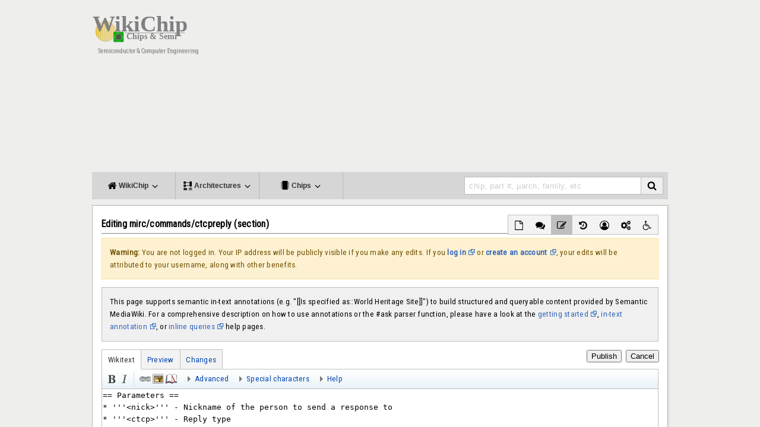

--- FILE ---
content_type: text/html; charset=utf-8
request_url: https://www.google.com/recaptcha/api2/aframe
body_size: 266
content:
<!DOCTYPE HTML><html><head><meta http-equiv="content-type" content="text/html; charset=UTF-8"></head><body><script nonce="leOkiDWt_nzaDAGO_SDL-w">/** Anti-fraud and anti-abuse applications only. See google.com/recaptcha */ try{var clients={'sodar':'https://pagead2.googlesyndication.com/pagead/sodar?'};window.addEventListener("message",function(a){try{if(a.source===window.parent){var b=JSON.parse(a.data);var c=clients[b['id']];if(c){var d=document.createElement('img');d.src=c+b['params']+'&rc='+(localStorage.getItem("rc::a")?sessionStorage.getItem("rc::b"):"");window.document.body.appendChild(d);sessionStorage.setItem("rc::e",parseInt(sessionStorage.getItem("rc::e")||0)+1);localStorage.setItem("rc::h",'1768988515169');}}}catch(b){}});window.parent.postMessage("_grecaptcha_ready", "*");}catch(b){}</script></body></html>

--- FILE ---
content_type: text/javascript; charset=utf-8
request_url: https://en.wikichip.org/w/load.php?debug=false&lang=en&modules=ext.headertabs%7Cext.headertabs.large%7Cjquery.async%2CcheckboxShiftClick%2Ccookie%2CgetAttrs%2ChighlightText%2CmakeCollapsible%2Cmw-jump%2Cplaceholder%2Csuggestions%2CtabIndex%7Cmediawiki.ForeignApi%2CForeignStructuredUpload%2CForeignUpload%2CTitle%2CUpload%2Ccldr%2CconfirmCloseWindow%2Ccookie%2Cicon%2CjqueryMsg%2Clanguage%2CsearchSuggest%2Ctemplate%2Cuser%7Cmediawiki.ForeignApi.core%7Cmediawiki.ForeignStructuredUpload.BookletLayout%2Cconfig%7Cmediawiki.Upload.BookletLayout%2CDialog%7Cmediawiki.action.edit.collapsibleFooter%2CeditWarning%7Cmediawiki.api.edit%2Cmessages%2Cupload%2Cuser%7Cmediawiki.language.data%2Cinit%2CspecialCharacters%7Cmediawiki.libs.jpegmeta%2Cpluralruleparser%7Cmediawiki.page.ready%7Cmediawiki.widgets.CategorySelector%2CDateInputWidget%2CStashedFileWidget%7Cmoment%2Coojs%2Coojs-ui-core%2Coojs-ui-widgets%2Coojs-ui-windows%2Csite%7Coojs-ui-core.styles%7Coojs-ui.styles.icons%2Cicons-content%2Cicons-editing-advanced%2Cindicators%2Ctextures%7Cskins.WikiChip2.js%7Cuser.defaults&skin=WikiChip2&version=1f5onxw
body_size: 142801
content:
mw.loader.implement("ext.headertabs@0tryij7",function($,jQuery,require,module){var tabName;function tabNameEscape(tabName){tabName=escape(tabName);tabName=tabName.replace(/\+/g,"%2B");tabName=tabName.replace(/\//g,"%2F");tabName=tabName.replace(/@/g,"%40");tabName=tabName.replace(/%/g,"_");tabName=tabName.replace(/\./g,"_");return tabName;}var $tabs=jQuery("#headertabs").tabs();var sheets=document.styleSheets;var s;var r;outer:for(s=0;s<sheets.length;s++){var cursheet=sheets[s];var rules=cursheet.cssRules?cursheet.cssRules:cursheet.rules;if(rules){for(r=0;r<rules.length;r++){if(rules[r].selectorText!==undefined){if(rules[r].selectorText.toLowerCase()===".unselected"){cursheet.deleteRule?cursheet.deleteRule(r):cursheet.removeRule(r);break outer;}}}}}jQuery(document).ready(function(){jQuery(".toc ul a").each(function(){jQuery(this).click(function(){var escapedHash=this.hash.replace(/([;&,\.\+\*\~':"\!\^$%@\[\]\(\)=>\|])/g,'\\$1');var tabId=jQuery(escapedHash).closest('.ui-tabs-panel').
attr('id');$tabs.tabs('select',tabNameEscape(tabId));});});});var curHash=window.location.hash;if(curHash.indexOf("#tab=")===0){tabName=curHash.replace("#tab=","");$tabs.tabs('select',tabName);}else if(curHash!==''){tabName=jQuery(curHash).closest('.ui-tabs-panel').attr('id');$tabs.tabs('select',tabNameEscape(tabName));}function tabEditTabLink(hash){var section='';if(hash.indexOf("#tab=")===0){hash=hash.replace("#tab=","#");}if(hash!==''){section=jQuery(hash).attr('class');var s=section.indexOf('section-')+8;section=section.substring(s,s+section.substring(s).indexOf(' '));if(section!==0){section='&section='+section;}}if(!section||section==='0'||section===0){section='';}var $anchor=jQuery('#edittab').find('a');$anchor.attr('href',mediaWiki.config.get("wgScript")+'?title='+mediaWiki.config.get("wgPageName")+'&action=edit'+section);}if(mediaWiki.config.get("wgHeaderTabsEditTabLink")){tabEditTabLink(window.location.hash);}$tabs.bind('tabsshow',function(event,ui){if(mediaWiki.config.get(
"wgHeaderTabsUseHistory")){window.location.hash='#tab='+ui.tab.hash.slice(1);}if(mediaWiki.config.get("wgHeaderTabsEditTabLink")){tabEditTabLink(ui.tab.hash);}});jQuery(".tabLink").click(function(){var wgHeaderTabsTabIndexes;tabName=jQuery(this).attr('href').replace('#tab=','');var tabIndex=wgHeaderTabsTabIndexes[tabName];$tabs.tabs('select',tabIndex);return false;});});mw.loader.implement("ext.headertabs.large@112kmm2",function($,jQuery,require,module){},{"css":["span.ht-editsection{float:right}#headertabs.large.ui-widget{font-family:inherit;font-size:1em; } #headertabs.large .ui-widget input,.ui-widget select,.ui-widget textarea,.ui-widget button{font-family:inherit;font-size:1em} #headertabs.large .ui-widget-content a{color:#0645AD}#headertabs.large .ui-widget-content a:visited{color:#0b0080}#headertabs.large .ui-widget-content a.new{color:#CC2200}#headertabs.large .ui-widget-content a.new:visited{color:#A55858}#headertabs.large .ui-widget-content a.extiw{color:#3366BB}#headertabs.large .ui-widget-content a.redirect{color:#308050}#headertabs.large .ui-widget-content a.redirect:visited{color:#3070A0}"]});mw.loader.implement("jquery.async@0hhkgsm",function($,jQuery,require,module){(function($){$.whileAsync=function(opts){var delay=Math.abs(opts.delay)||10,bulk=isNaN(opts.bulk)?500:Math.abs(opts.bulk),test=opts.test||function(){return true;},loop=opts.loop||function(){},end=opts.end||function(){};(function(){var t=!1,begin=new Date();while(t=test()){loop();if(bulk===0||(new Date()-begin)>bulk){break;}}if(t){setTimeout(arguments.callee,delay);}else{end();}})();};$.eachAsync=function(array,opts){var i=0,l=array.length,loop=opts.loop||function(){};$.whileAsync($.extend(opts,{test:function(){return i<l;},loop:function(){var val=array[i];return loop.call(val,i++,val);}}));};$.fn.eachAsync=function(opts){$.eachAsync(this,opts);return this;}})(jQuery);});mw.loader.implement("jquery.checkboxShiftClick@1r541ye",function($,jQuery,require,module){(function($){$.fn.checkboxShiftClick=function(){var prevCheckbox=null,$box=this;$box.click(function(e){if(prevCheckbox!==null&&e.shiftKey){$box.slice(Math.min($box.index(prevCheckbox),$box.index(e.target)),Math.max($box.index(prevCheckbox),$box.index(e.target))+1).filter(function(){return!this.disabled;}).prop('checked',!!e.target.checked);}prevCheckbox=e.target;});return $box;};}(jQuery));});mw.loader.implement("jquery.cookie@0ajskhv",function($,jQuery,require,module){(function($,document,undefined){var pluses=/\+/g;function raw(s){return s;}function decoded(s){return unRfc2068(decodeURIComponent(s.replace(pluses,' ')));}function unRfc2068(value){if(value.indexOf('"')===0){value=value.slice(1,-1).replace(/\\"/g,'"').replace(/\\\\/g,'\\');}return value;}function fromJSON(value){return config.json?JSON.parse(value):value;}var config=$.cookie=function(key,value,options){if(value!==undefined){options=$.extend({},config.defaults,options);if(value===null){options.expires=-1;}if(typeof options.expires==='number'){var days=options.expires,t=options.expires=new Date();t.setDate(t.getDate()+days);}value=config.json?JSON.stringify(value):String(value);return(document.cookie=[encodeURIComponent(key),'=',config.raw?value:encodeURIComponent(value),options.expires?'; expires='+options.expires.toUTCString():'',options.path?'; path='+options.path:'',options.domain?'; domain='+options.
domain:'',options.secure?'; secure':''].join(''));}var decode=config.raw?raw:decoded;var cookies=document.cookie.split('; ');var result=key?null:{};for(var i=0,l=cookies.length;i<l;i++){var parts=cookies[i].split('=');var name=decode(parts.shift());var cookie=decode(parts.join('='));if(key&&key===name){result=fromJSON(cookie);break;}if(!key){result[name]=fromJSON(cookie);}}return result;};config.defaults={};$.removeCookie=function(key,options){if($.cookie(key)!==null){$.cookie(key,null,options);return true;}return false;};})(jQuery,document);});mw.loader.implement("jquery.getAttrs@1bk76ll",function($,jQuery,require,module){function serializeControls(controls){var i,data={},len=controls.length;for(i=0;i<len;i++){data[controls[i].name]=controls[i].value;}return data;}jQuery.fn.getAttrs=function(){return serializeControls(this[0].attributes);};jQuery.fn.serializeObject=function(){return serializeControls(this.serializeArray());};;});mw.loader.implement("jquery.highlightText@1nf0oyq",function($,jQuery,require,module){(function($,mw){$.highlightText={splitAndHighlight:function(node,pat){var i,patArray=pat.split(' ');for(i=0;i<patArray.length;i++){if(patArray[i].length===0){continue;}$.highlightText.innerHighlight(node,patArray[i]);}return node;},innerHighlight:function(node,pat){var i,match,pos,spannode,middlebit,middleclone;if(node.nodeType===Node.TEXT_NODE){match=node.data.match(new RegExp('(^|\\s)'+mw.RegExp.escape(pat),'i'));if(match){pos=match.index+match[1].length;spannode=document.createElement('span');spannode.className='highlight';middlebit=node.splitText(pos);middlebit.splitText(pat.length);middleclone=middlebit.cloneNode(true);spannode.appendChild(middleclone);middlebit.parentNode.replaceChild(spannode,middlebit);}}else if(node.nodeType===Node.ELEMENT_NODE&&node.childNodes&&!/(script|style)/i.test(node.tagName)&&!(node.tagName.toLowerCase()==='span'&&node.className.match(/\bhighlight/))){for(i=0;i<node.
childNodes.length;++i){$.highlightText.innerHighlight(node.childNodes[i],pat);}}}};$.fn.highlightText=function(matchString){return this.each(function(){var $el=$(this);$el.data('highlightText',{originalText:$el.text()});$.highlightText.splitAndHighlight(this,matchString);});};}(jQuery,mediaWiki));});mw.loader.implement("jquery.makeCollapsible@0e85waz",function($,jQuery,require,module){(function($,mw){function toggleElement($collapsible,action,$defaultToggle,options){var $collapsibleContent,$containers,hookCallback;options=options||{};if(!$collapsible.jquery){return;}if(action!=='expand'&&action!=='collapse'){return;}if($defaultToggle===undefined){$defaultToggle=null;}if($defaultToggle!==null&&!$defaultToggle.jquery){return;}$collapsible.trigger(action==='expand'?'beforeExpand.mw-collapsible':'beforeCollapse.mw-collapsible');hookCallback=function(){$collapsible.trigger(action==='expand'?'afterExpand.mw-collapsible':'afterCollapse.mw-collapsible');};if(!options.plainMode&&$collapsible.is('table')){if($collapsible.find('> caption').length){$containers=$collapsible.find('> * > tr');}else{$containers=$collapsible.find('> tbody > tr');}if($defaultToggle){$containers=$containers.not($defaultToggle.closest('tr'));}if(action==='collapse'){if(options.instantHide){$containers.hide();
hookCallback();}else{$containers.stop(true,true).fadeOut().promise().done(hookCallback);}}else{$containers.stop(true,true).fadeIn().promise().done(hookCallback);}}else if(!options.plainMode&&($collapsible.is('ul')||$collapsible.is('ol'))){$containers=$collapsible.find('> li');if($defaultToggle){$containers=$containers.not($defaultToggle.parent());}if(action==='collapse'){if(options.instantHide){$containers.hide();hookCallback();}else{$containers.stop(true,true).slideUp().promise().done(hookCallback);}}else{$containers.stop(true,true).slideDown().promise().done(hookCallback);}}else{$collapsibleContent=$collapsible.find('> .mw-collapsible-content');if(!options.plainMode&&$collapsibleContent.length){if(action==='collapse'){if(options.instantHide){$collapsibleContent.hide();hookCallback();}else{$collapsibleContent.slideUp().promise().done(hookCallback);}}else{$collapsibleContent.slideDown().promise().done(hookCallback);}}else{if(action==='collapse'){if(options.instantHide){$collapsible.
hide();hookCallback();}else{if($collapsible.is('tr')||$collapsible.is('td')||$collapsible.is('th')){$collapsible.fadeOut().promise().done(hookCallback);}else{$collapsible.slideUp().promise().done(hookCallback);}}}else{if($collapsible.is('tr')||$collapsible.is('td')||$collapsible.is('th')){$collapsible.fadeIn().promise().done(hookCallback);}else{$collapsible.slideDown().promise().done(hookCallback);}}}}}function togglingHandler($toggle,$collapsible,e,options){var wasCollapsed,$textContainer,collapseText,expandText;options=options||{};if(e){if(e.type==='click'&&options.linksPassthru&&$.nodeName(e.target,'a')&&$(e.target).attr('href')&&$(e.target).attr('href')!=='#'){return;}else if(e.type==='keypress'&&e.which!==13&&e.which!==32){return;}else{e.preventDefault();e.stopPropagation();}}if(options.wasCollapsed!==undefined){wasCollapsed=options.wasCollapsed;}else{wasCollapsed=$collapsible.hasClass('mw-collapsed');}$collapsible.toggleClass('mw-collapsed',!wasCollapsed);if(options.toggleClasses
){$toggle.toggleClass('mw-collapsible-toggle-collapsed',!wasCollapsed).toggleClass('mw-collapsible-toggle-expanded',wasCollapsed);}if(options.toggleText){collapseText=options.toggleText.collapseText;expandText=options.toggleText.expandText;$textContainer=$toggle.find('> a');if(!$textContainer.length){$textContainer=$toggle;}$textContainer.text(wasCollapsed?collapseText:expandText);}toggleElement($collapsible,wasCollapsed?'expand':'collapse',$toggle,options);}$.fn.makeCollapsible=function(options){options=options||{};this.each(function(){var $collapsible,collapseText,expandText,$caption,$toggle,actionHandler,buildDefaultToggleLink,premadeToggleHandler,$toggleLink,$firstItem,collapsibleId,$customTogglers,firstval;$collapsible=$(this).addClass('mw-collapsible');if($collapsible.data('mw-made-collapsible')){return;}else{$collapsible.data('mw-made-collapsible',true);}collapseText=options.collapseText||$collapsible.attr('data-collapsetext')||mw.msg('collapsible-collapse');expandText=options.
expandText||$collapsible.attr('data-expandtext')||mw.msg('collapsible-expand');actionHandler=function(e,opts){var defaultOpts={toggleClasses:!0,toggleText:{collapseText:collapseText,expandText:expandText}};opts=$.extend(defaultOpts,options,opts);togglingHandler($(this),$collapsible,e,opts);};buildDefaultToggleLink=function(){return $('<a>').attr({role:'button',tabindex:0}).text(collapseText).wrap('<span class="mw-collapsible-toggle"></span>').parent().prepend('<span class="mw-collapsible-bracket">[</span>').append('<span class="mw-collapsible-bracket">]</span>').on('click.mw-collapsible keypress.mw-collapsible',actionHandler);};premadeToggleHandler=function(e,opts){var defaultOpts={toggleClasses:!0,linksPassthru:!0};opts=$.extend(defaultOpts,options,opts);togglingHandler($(this),$collapsible,e,opts);};if(options.$customTogglers){$customTogglers=$(options.$customTogglers);}else{collapsibleId=$collapsible.attr('id')||'';if(collapsibleId.indexOf('mw-customcollapsible-')===0){
$customTogglers=$('.'+collapsibleId.replace('mw-customcollapsible','mw-customtoggle')).addClass('mw-customtoggle');}}if($customTogglers&&$customTogglers.length){actionHandler=function(e,opts){var defaultOpts={};opts=$.extend(defaultOpts,options,opts);togglingHandler($(this),$collapsible,e,opts);};$toggleLink=$customTogglers.on('click.mw-collapsible keypress.mw-collapsible',actionHandler).prop('tabIndex',0);}else{if($collapsible.is('table')){$caption=$collapsible.find('> caption');if($caption.length){$toggle=$caption.find('> .mw-collapsible-toggle');if(!$toggle.length){$toggleLink=buildDefaultToggleLink().appendTo($caption);}else{actionHandler=premadeToggleHandler;$toggleLink=$toggle.on('click.mw-collapsible keypress.mw-collapsible',actionHandler).prop('tabIndex',0);}}else{$firstItem=$collapsible.find('tr:first th, tr:first td');$toggle=$firstItem.find('> .mw-collapsible-toggle');if(!$toggle.length){$toggleLink=buildDefaultToggleLink().prependTo($firstItem.eq(-1));}else{actionHandler=
premadeToggleHandler;$toggleLink=$toggle.on('click.mw-collapsible keypress.mw-collapsible',actionHandler).prop('tabIndex',0);}}}else if($collapsible.parent().is('li')&&$collapsible.parent().children('.mw-collapsible').length===1&&$collapsible.find('> .mw-collapsible-toggle').length===0){$toggleLink=buildDefaultToggleLink();$collapsible.before($toggleLink);}else if($collapsible.is('ul')||$collapsible.is('ol')){$firstItem=$collapsible.find('li:first');$toggle=$firstItem.find('> .mw-collapsible-toggle');if(!$toggle.length){firstval=$firstItem.prop('value');if(firstval===undefined||!firstval||firstval==='-1'||firstval===-1){$firstItem.prop('value','1');}$toggleLink=buildDefaultToggleLink();$toggleLink.wrap('<li class="mw-collapsible-toggle-li"></li>').parent().prependTo($collapsible);}else{actionHandler=premadeToggleHandler;$toggleLink=$toggle.on('click.mw-collapsible keypress.mw-collapsible',actionHandler).prop('tabIndex',0);}}else{$toggle=$collapsible.find('> .mw-collapsible-toggle');if(
!$collapsible.find('> .mw-collapsible-content').length){$collapsible.wrapInner('<div class="mw-collapsible-content"></div>');}if(!$toggle.length){$toggleLink=buildDefaultToggleLink().prependTo($collapsible);}else{actionHandler=premadeToggleHandler;$toggleLink=$toggle.on('click.mw-collapsible keypress.mw-collapsible',actionHandler).prop('tabIndex',0);}}}$(this).data('mw-collapsible',{collapse:function(){actionHandler.call($toggleLink.get(0),null,{instantHide:!0,wasCollapsed:!1});},expand:function(){actionHandler.call($toggleLink.get(0),null,{instantHide:!0,wasCollapsed:!0});},toggle:function(){actionHandler.call($toggleLink.get(0),null,null);}});if(options.collapsed||$collapsible.hasClass('mw-collapsed')){actionHandler.call($toggleLink.get(0),null,{instantHide:!0,wasCollapsed:!1});}});mw.hook('wikipage.collapsibleContent').fire(this);return this;};}(jQuery,mediaWiki));},{"css":[
".mw-collapsible-toggle{float:right;-moz-user-select:none;-webkit-user-select:none;-ms-user-select:none;user-select:none}  .mw-content-ltr .mw-collapsible-toggle,.mw-content-rtl .mw-content-ltr .mw-collapsible-toggle{float:right} .mw-content-rtl .mw-collapsible-toggle,.mw-content-ltr .mw-content-rtl .mw-collapsible-toggle{float:left}.mw-customtoggle,.mw-collapsible-toggle{cursor:pointer} caption .mw-collapsible-toggle,.mw-content-ltr caption .mw-collapsible-toggle,.mw-content-rtl caption .mw-collapsible-toggle,.mw-content-rtl .mw-content-ltr caption .mw-collapsible-toggle,.mw-content-ltr .mw-content-rtl caption .mw-collapsible-toggle{float:none} li .mw-collapsible-toggle,.mw-content-ltr li .mw-collapsible-toggle,.mw-content-rtl li .mw-collapsible-toggle,.mw-content-rtl .mw-content-ltr li .mw-collapsible-toggle,.mw-content-ltr .mw-content-rtl li .mw-collapsible-toggle{float:none} .mw-collapsible-toggle-li{list-style:none}"]},{"collapsible-collapse":"Collapse","collapsible-expand":
"Expand"});mw.loader.implement("jquery.mw-jump@1vnrg97",function($,jQuery,require,module){jQuery(function($){$('.mw-jump').on('focus blur','a',function(e){if(e.type==='blur'||e.type==='focusout'){$(this).closest('.mw-jump').css({height:0});}else{$(this).closest('.mw-jump').css({height:'auto'});}});});});mw.loader.implement("jquery.placeholder@1lylt3c",function($,jQuery,require,module){(function($){var isInputSupported='placeholder'in document.createElement('input'),isTextareaSupported='placeholder'in document.createElement('textarea'),prototype=$.fn,valHooks=$.valHooks,propHooks=$.propHooks,hooks,placeholder;function safeActiveElement(){try{return document.activeElement;}catch(err){}}function args(elem){var newAttrs={},rinlinejQuery=/^jQuery\d+$/;$.each(elem.attributes,function(i,attr){if(attr.specified&&!rinlinejQuery.test(attr.name)){newAttrs[attr.name]=attr.value;}});return newAttrs;}function clearPlaceholder(event,value){var input=this,$input=$(input);if(input.value===$input.attr('placeholder')&&$input.hasClass('placeholder')){if($input.data('placeholder-password')){$input=$input.hide().next().show().attr('id',$input.removeAttr('id').data('placeholder-id'));if(event===true){$input[0].value=value;return value;}$input.focus();}else{input.value='';$input.removeClass('placeholder');if
(input===safeActiveElement()){input.select();}}}}function setPlaceholder(){var $replacement,input=this,$input=$(input),id=this.id;if(!input.value){if(input.type==='password'){if(!$input.data('placeholder-textinput')){try{$replacement=$input.clone().attr({type:'text'});}catch(e){$replacement=$('<input>').attr($.extend(args(this),{type:'text'}));}$replacement.removeAttr('name').data({'placeholder-password':$input,'placeholder-id':id}).bind('focus.placeholder drop.placeholder',clearPlaceholder);$input.data({'placeholder-textinput':$replacement,'placeholder-id':id}).before($replacement);}$input=$input.removeAttr('id').hide().prev().attr('id',id).show();}$input.addClass('placeholder');$input[0].value=$input.attr('placeholder');}else{$input.removeClass('placeholder');}}function changePlaceholder(text){var hasArgs=arguments.length,$input=this;if(hasArgs){if($input.attr('placeholder')!==text){$input.prop('placeholder',text);if($input.hasClass('placeholder')){$input[0].value=text;}}}}if(
isInputSupported&&isTextareaSupported){placeholder=prototype.placeholder=function(text){var hasArgs=arguments.length;if(hasArgs){changePlaceholder.call(this,text);}return this;};placeholder.input=placeholder.textarea=!0;}else{placeholder=prototype.placeholder=function(text){var $this=this,hasArgs=arguments.length;if(hasArgs){changePlaceholder.call(this,text);}$this.filter((isInputSupported?'textarea':':input')+'[placeholder]').filter(function(){return!$(this).data('placeholder-enabled');}).bind({'focus.placeholder drop.placeholder':clearPlaceholder,'blur.placeholder':setPlaceholder}).data('placeholder-enabled',true).trigger('blur.placeholder');return $this;};placeholder.input=isInputSupported;placeholder.textarea=isTextareaSupported;hooks={get:function(element){var $element=$(element),$passwordInput=$element.data('placeholder-password');if($passwordInput){return $passwordInput[0].value;}return $element.data('placeholder-enabled')&&$element.hasClass('placeholder')?'':element.value;},
set:function(element,value){var $element=$(element),$passwordInput=$element.data('placeholder-password');if($passwordInput){$passwordInput[0].value=value;return value;}if(!$element.data('placeholder-enabled')){element.value=value;return value;}if(!value){element.value=value;if(element!==safeActiveElement()){setPlaceholder.call(element);}}else if($element.hasClass('placeholder')){if(!clearPlaceholder.call(element,true,value)){element.value=value;}}else{element.value=value;}return $element;}};if(!isInputSupported){valHooks.input=hooks;propHooks.value=hooks;}if(!isTextareaSupported){valHooks.textarea=hooks;propHooks.value=hooks;}$(function(){$(document).delegate('form','submit.placeholder',function(){var $inputs=$('.placeholder',this).each(clearPlaceholder);setTimeout(function(){$inputs.each(setPlaceholder);},10);});});$(window).bind('beforeunload.placeholder',function(){$('.placeholder').each(function(){this.value='';});});}}(jQuery));});mw.loader.implement("jquery.suggestions@1vp63tx",function($,jQuery,require,module){(function($){var hasOwn=Object.hasOwnProperty;$.suggestions={cancel:function(context){if(context.data.timerID!==null){clearTimeout(context.data.timerID);}if($.isFunction(context.config.cancel)){context.config.cancel.call(context.data.$textbox);}},hide:function(context){context.data.$container.find('.suggestions-result-current').removeClass('suggestions-result-current');context.data.$container.hide();},restore:function(context){context.data.$textbox.val(context.data.prevText);},update:function(context,delayed){function maybeFetch(){var val=context.data.$textbox.val(),cache=context.data.cache,cacheHit;if(typeof context.config.update.before==='function'){context.config.update.before.call(context.data.$textbox);}if(val.length===0){$.suggestions.hide(context);context.data.prevText='';}else if(val!==context.data.prevText||!context.data.$container.is(':visible')){context.data.prevText=val;if(context.config.
cache&&hasOwn.call(cache,val)){if(+new Date()-cache[val].timestamp<context.config.cacheMaxAge){context.data.$textbox.suggestions('suggestions',cache[val].suggestions);if(typeof context.config.update.after==='function'){context.config.update.after.call(context.data.$textbox,cache[val].metadata);}cacheHit=!0;}else{delete cache[val];}}if(!cacheHit&&typeof context.config.fetch==='function'){context.config.fetch.call(context.data.$textbox,val,function(suggestions,metadata){suggestions=suggestions.slice(0,context.config.maxRows);context.data.$textbox.suggestions('suggestions',suggestions);if(typeof context.config.update.after==='function'){context.config.update.after.call(context.data.$textbox,metadata);}if(context.config.cache){cache[val]={suggestions:suggestions,metadata:metadata,timestamp:+new Date()};}},context.config.maxRows);}}$.suggestions.special(context);}$.suggestions.cancel(context);if(delayed){context.data.timerID=setTimeout(maybeFetch,context.config.delay);}else{maybeFetch();}
},special:function(context){if(typeof context.config.special.render==='function'){setTimeout(function(){var $special=context.data.$container.find('.suggestions-special');context.config.special.render.call($special,context.data.$textbox.val(),context);},1);}},configure:function(context,property,value){var newCSS,$result,$results,$spanForWidth,childrenWidth,i,expWidth,maxWidth,text;switch(property){case'fetch':case'cancel':case'special':case'result':case'update':case'$region':case'expandFrom':context.config[property]=value;break;case'suggestions':context.config[property]=value;if(context.data!==undefined){if(context.data.$textbox.val().length===0){$.suggestions.hide(context);}else{context.data.$container.show();newCSS={top:context.config.$region.offset().top+context.config.$region.outerHeight(),bottom:'auto',width:context.config.$region.outerWidth(),height:'auto'};context.config.expandFrom=(function(expandFrom){var regionWidth,docWidth,regionCenter,docCenter,docDir=$(document.
documentElement).css('direction'),$region=context.config.$region;if(context.config.positionFromLeft){expandFrom='left';}else if($.inArray(expandFrom,['left','right','start','end','auto'])===-1){expandFrom='auto';}if(expandFrom==='auto'){if($region.data('searchsuggest-expand-dir')){expandFrom=$region.data('searchsuggest-expand-dir');}else{regionWidth=$region.outerWidth();docWidth=$(document).width();if(regionWidth>(0.85*docWidth)){expandFrom='start';}else{regionCenter=$region.offset().left+regionWidth/2;docCenter=docWidth/2;if(Math.abs(regionCenter-docCenter)<(0.10*docCenter)){expandFrom='start';}else{expandFrom=regionCenter>docCenter?'right':'left';}}}}if(expandFrom==='start'){expandFrom=docDir==='rtl'?'right':'left';}else if(expandFrom==='end'){expandFrom=docDir==='rtl'?'left':'right';}return expandFrom;}(context.config.expandFrom));if(context.config.expandFrom==='left'){newCSS.left=context.config.$region.offset().left;newCSS.right='auto';}else{newCSS.left='auto';newCSS.right=$('body'
).width()-(context.config.$region.offset().left+context.config.$region.outerWidth());}context.data.$container.css(newCSS);$results=context.data.$container.children('.suggestions-results');$results.empty();expWidth=-1;for(i=0;i<context.config.suggestions.length;i++){text=context.config.suggestions[i];$result=$('<div>').addClass('suggestions-result').attr('rel',i).data('text',context.config.suggestions[i]).mousemove(function(){context.data.selectedWithMouse=!0;$.suggestions.highlight(context,$(this).closest('.suggestions-results .suggestions-result'),false);}).appendTo($results);if(typeof context.config.result.render==='function'){context.config.result.render.call($result,context.config.suggestions[i],context);}else{$result.text(text);}if(context.config.highlightInput){$result.highlightText(context.data.prevText);}$spanForWidth=$result.wrapInner('<span>').children();childrenWidth=$spanForWidth.css('position','absolute').outerWidth();$spanForWidth.contents().unwrap();if(childrenWidth>
$result.width()&&childrenWidth>expWidth){expWidth=childrenWidth+(context.data.$container.width()-$result.width());}}if(expWidth>context.data.$container.width()){maxWidth=context.config.maxExpandFactor*context.data.$textbox.width();context.data.$container.width(Math.min(expWidth,maxWidth));}}}break;case'maxRows':context.config[property]=Math.max(1,Math.min(100,value));break;case'delay':context.config[property]=Math.max(0,Math.min(1200,value));break;case'cacheMaxAge':context.config[property]=Math.max(1,value);break;case'maxExpandFactor':context.config[property]=Math.max(1,value);break;case'cache':case'submitOnClick':case'positionFromLeft':case'highlightInput':context.config[property]=!!value;break;}},highlight:function(context,result,updateTextbox){var selected=context.data.$container.find('.suggestions-result-current');if(!result.get||selected.get(0)!==result.get(0)){if(result==='prev'){if(selected.hasClass('suggestions-special')){result=context.data.$container.find(
'.suggestions-result:last');}else{result=selected.prev();if(!(result.length&&result.hasClass('suggestions-result'))){result=selected.parents('.suggestions-results > *').prev().find('.suggestions-result').eq(0);}if(selected.length===0){if(context.data.$container.find('.suggestions-special').html()!==''){result=context.data.$container.find('.suggestions-special');}else{result=context.data.$container.find('.suggestions-results .suggestions-result:last');}}}}else if(result==='next'){if(selected.length===0){result=context.data.$container.find('.suggestions-results .suggestions-result:first');if(result.length===0&&context.data.$container.find('.suggestions-special').html()!==''){result=context.data.$container.find('.suggestions-special');}}else{result=selected.next();if(!(result.length&&result.hasClass('suggestions-result'))){result=selected.parents('.suggestions-results > *').next().find('.suggestions-result').eq(0);}if(selected.hasClass('suggestions-special')){result=$([]);}else if(result.
length===0&&context.data.$container.find('.suggestions-special').html()!==''){result=context.data.$container.find('.suggestions-special');}}}selected.removeClass('suggestions-result-current');result.addClass('suggestions-result-current');}if(updateTextbox){if(result.length===0||result.is('.suggestions-special')){$.suggestions.restore(context);}else{context.data.$textbox.val(result.data('text'));context.data.$textbox.change();}context.data.$textbox.trigger('change');}},keypress:function(e,context,key){var selected,wasVisible=context.data.$container.is(':visible'),preventDefault=!1;switch(key){case 40:if(wasVisible){$.suggestions.highlight(context,'next',true);context.data.selectedWithMouse=!1;}else{$.suggestions.update(context,false);}preventDefault=!0;break;case 38:if(wasVisible){$.suggestions.highlight(context,'prev',true);context.data.selectedWithMouse=!1;}preventDefault=wasVisible;break;case 27:$.suggestions.hide(context);$.suggestions.restore(context);$.suggestions.
cancel(context);context.data.$textbox.trigger('change');preventDefault=wasVisible;break;case 13:preventDefault=wasVisible;selected=context.data.$container.find('.suggestions-result-current');$.suggestions.hide(context);if(selected.length===0||context.data.selectedWithMouse){$.suggestions.cancel(context);preventDefault=!1;}else if(selected.is('.suggestions-special')){if(typeof context.config.special.select==='function'){if(context.config.special.select.call(selected,context.data.$textbox,'keyboard')===true){preventDefault=!1;}}}else{if(typeof context.config.result.select==='function'){if(context.config.result.select.call(selected,context.data.$textbox,'keyboard')===true){preventDefault=!1;}}}break;default:$.suggestions.update(context,true);break;}if(preventDefault){e.preventDefault();e.stopPropagation();}}};$.fn.suggestions=function(){var returnValue,args=arguments;$(this).each(function(){var context,key;context=$(this).data('suggestions-context');if(context===undefined||
context===null){context={config:{fetch:function(){},cancel:function(){},special:{},result:{},update:{},$region:$(this),suggestions:[],maxRows:10,delay:120,cache:!1,cacheMaxAge:60000,submitOnClick:!1,maxExpandFactor:3,expandFrom:'auto',highlightInput:!1}};}if(args.length>0){if(typeof args[0]==='object'){for(key in args[0]){$.suggestions.configure(context,key,args[0][key]);}}else if(typeof args[0]==='string'){if(args.length>1){$.suggestions.configure(context,args[0],args[1]);}else if(returnValue===null||returnValue===undefined){returnValue=(args[0]in context.config?undefined:context.config[args[0]]);}}}if(context.data===undefined){context.data={timerID:null,prevText:null,cache:{},visibleResults:0,mouseDownOn:$([]),$textbox:$(this),selectedWithMouse:!1};context.data.$container=$('<div>').css('display','none').addClass('suggestions').append($('<div>').addClass('suggestions-results').mousedown(function(e){context.data.mouseDownOn=$(e.target).closest(
'.suggestions-results .suggestions-result');}).mouseup(function(e){var $result=$(e.target).closest('.suggestions-results .suggestions-result'),$other=context.data.mouseDownOn;context.data.mouseDownOn=$([]);if($result.get(0)!==$other.get(0)){return;}$.suggestions.highlight(context,$result,true);if(typeof context.config.result.select==='function'){context.config.result.select.call($result,context.data.$textbox,'mouse');}if(!(e.which!==1||e.altKey||e.ctrlKey||e.shiftKey||e.metaKey)){setTimeout(function(){$.suggestions.hide(context);},0);}context.data.$textbox.focus();})).append($('<div>').addClass('suggestions-special').mousedown(function(e){context.data.mouseDownOn=$(e.target).closest('.suggestions-special');}).mouseup(function(e){var $special=$(e.target).closest('.suggestions-special'),$other=context.data.mouseDownOn;context.data.mouseDownOn=$([]);if($special.get(0)!==$other.get(0)){return;}if(typeof context.config.special.select==='function'){context.config.special.select.call($special
,context.data.$textbox,'mouse');}if(!(e.which!==1||e.altKey||e.ctrlKey||e.shiftKey||e.metaKey)){setTimeout(function(){$.suggestions.hide(context);},0);}context.data.$textbox.focus();}).mousemove(function(e){context.data.selectedWithMouse=!0;$.suggestions.highlight(context,$(e.target).closest('.suggestions-special'),false);})).appendTo($('body'));$(this).attr('autocomplete','off').keydown(function(e){context.data.keypressed=e.which;context.data.keypressedCount=0;}).keypress(function(e){context.data.keypressedCount++;$.suggestions.keypress(e,context,context.data.keypressed);}).keyup(function(e){var allowed=[40,38,27,13,46,8];if(context.data.keypressedCount===0&&e.which===context.data.keypressed&&$.inArray(e.which,allowed)!==-1){$.suggestions.keypress(e,context,context.data.keypressed);}}).blur(function(){if(context.data.mouseDownOn.length>0){return;}$.suggestions.hide(context);$.suggestions.cancel(context);});}$(this).data('suggestions-context',context);});return returnValue!==
undefined?returnValue:$(this);};}(jQuery));},{"css":[
".suggestions{overflow:hidden;position:absolute;top:0;left:0;width:0;border:none;z-index:1099;padding:0;margin:-1px 0 0 0}.suggestions-special{position:relative;background-color:#fff;cursor:pointer;border:solid 1px #aaa;padding:0;margin:0;margin-top:-2px;display:none;padding:0.25em 0.25em;line-height:1.25em}.suggestions-results{background-color:#fff;cursor:pointer;border:solid 1px #aaa;padding:0;margin:0}.suggestions-result{color:#000;margin:0;line-height:1.5em;padding:0.01em 0.25em;text-align:left; overflow:hidden;-o-text-overflow:ellipsis; text-overflow:ellipsis;white-space:nowrap}.suggestions-result-current{background-color:#4c59a6;color:#fff}.suggestions-special .special-label{color:#808080;text-align:left}.suggestions-special .special-query{color:#000;font-style:italic;text-align:left}.suggestions-special .special-hover{background-color:#c0c0c0}.suggestions-result-current .special-label,.suggestions-result-current .special-query{color:#fff}.highlight{font-weight:bold}"]});mw.loader.implement("jquery.tabIndex@1makr30",function($,jQuery,require,module){(function($){$.fn.firstTabIndex=function(){var minTabIndex=null;$(this).find('[tabindex]').each(function(){var tabIndex=parseInt($(this).prop('tabindex'),10);if(tabIndex>0&&!isNaN(tabIndex)){if(minTabIndex===null){minTabIndex=tabIndex;}else if(tabIndex<minTabIndex){minTabIndex=tabIndex;}}});return minTabIndex;};$.fn.lastTabIndex=function(){var maxTabIndex=null;$(this).find('[tabindex]').each(function(){var tabIndex=parseInt($(this).prop('tabindex'),10);if(tabIndex>0&&!isNaN(tabIndex)){if(maxTabIndex===null){maxTabIndex=tabIndex;}else if(tabIndex>maxTabIndex){maxTabIndex=tabIndex;}}});return maxTabIndex;};}(jQuery));});mw.loader.implement("mediawiki.ForeignApi@17vn8p5",function($,jQuery,require,module){});mw.loader.implement("mediawiki.ForeignStructuredUpload@1yka4tq",function($,jQuery,require,module){(function(mw,$,OO){function ForeignStructuredUpload(target,apiconfig){this.date=undefined;this.descriptions=[];this.categories=[];this.config=mw.config.get('wgUploadDialog');mw.ForeignUpload.call(this,target,apiconfig);}OO.inheritClass(ForeignStructuredUpload,mw.ForeignUpload);ForeignStructuredUpload.prototype.loadConfig=function(){var deferred,upload=this;if(this.configPromise){return this.configPromise;}if(this.target==='local'){deferred=$.Deferred();setTimeout(function(){deferred.resolve(upload.config);});this.configPromise=deferred.promise();}else{this.configPromise=this.apiPromise.then(function(api){return api.get({action:'query',meta:'siteinfo',siprop:'uploaddialog',formatversion:2}).then(function(resp){if(resp.query&&resp.query.uploaddialog){upload.config=resp.query.uploaddialog;return upload.config;}else{return $.Deferred().reject('upload-foreign-cant-load-config');}},function(){
return $.Deferred().reject('upload-foreign-cant-load-config');});});}return this.configPromise;};ForeignStructuredUpload.prototype.addCategories=function(categories){var i,category;for(i=0;i<categories.length;i++){category=categories[i];this.categories.push(category);}};ForeignStructuredUpload.prototype.clearCategories=function(){this.categories=[];};ForeignStructuredUpload.prototype.addDescription=function(language,description){this.descriptions.push({language:language,text:description});};ForeignStructuredUpload.prototype.clearDescriptions=function(){this.descriptions=[];};ForeignStructuredUpload.prototype.setDate=function(date){this.date=date;};ForeignStructuredUpload.prototype.getText=function(){return this.config.format.filepage.replace('$DESCRIPTION',this.getDescriptions()).replace('$DATE',this.getDate()).replace('$SOURCE',this.getSource()).replace('$AUTHOR',this.getUser()).replace('$LICENSE',this.getLicense()).replace('$CATEGORIES',this.getCategories());};ForeignStructuredUpload
.prototype.getComment=function(){var isLocal=this.target==='local',comment=typeof this.config.comment==='string'?this.config.comment:this.config.comment[isLocal?'local':'foreign'];return comment.replace('$PAGENAME',mw.config.get('wgPageName')).replace('$HOST',location.host);};ForeignStructuredUpload.prototype.getDate=function(){if(!this.date){return'';}return this.date.toString();};ForeignStructuredUpload.prototype.getDescriptions=function(){var i,desc,templateCalls=[];for(i=0;i<this.descriptions.length;i++){desc=this.descriptions[i];templateCalls.push(this.config.format.description.replace('$LANGUAGE',desc.language).replace('$TEXT',desc.text));}return templateCalls.join('\n');};ForeignStructuredUpload.prototype.getCategories=function(){var i,cat,categoryLinks=[];if(this.categories.length===0){return this.config.format.uncategorized;}for(i=0;i<this.categories.length;i++){cat=this.categories[i];categoryLinks.push('[[Category:'+cat+']]');}return categoryLinks.join('\n');};
ForeignStructuredUpload.prototype.getLicense=function(){return this.config.format.license;};ForeignStructuredUpload.prototype.getSource=function(){return this.config.format.ownwork;};ForeignStructuredUpload.prototype.getUser=function(){var username,namespace;namespace='User';username=mw.config.get('wgUserName');if(!username){username='{{subst:REVISIONUSER}}';}return'[['+namespace+':'+username+'|'+username+']]';};mw.ForeignStructuredUpload=ForeignStructuredUpload;}(mediaWiki,jQuery,OO));},{},{"upload-foreign-cant-load-config":"Failed to load the configuration for file uploads to the foreign file repository."});mw.loader.implement("mediawiki.ForeignUpload@1lggcs7",function($,jQuery,require,module){(function(mw,OO,$){function ForeignUpload(target,apiconfig){var api,validTargets=mw.config.get('wgForeignUploadTargets'),upload=this;if(typeof target==='object'){apiconfig=target;target=undefined;}this.target=target||validTargets[0]||'local';if(validTargets.length===0){this.apiPromise=$.Deferred().reject('upload-dialog-disabled');}else if(this.target==='local'){if(!mw.config.get('wgEnableUploads')){this.apiPromise=$.Deferred().reject('uploaddisabledtext');}else{this.apiPromise=$.Deferred().resolve(new mw.Api(apiconfig));}}else{api=new mw.Api();this.apiPromise=api.get({action:'query',meta:'filerepoinfo',friprop:['name','scriptDirUrl','canUpload']}).then(function(data){var i,repo,repos=data.query.repos;for(i in repos){repo=repos[i];if(repo.name===upload.target&&repo.canUpload===''){return new mw.ForeignApi(repo.scriptDirUrl+'/api.php',apiconfig);}}return $.Deferred().reject(
'upload-foreign-cant-upload');});}mw.Upload.call(this,null);}OO.inheritClass(ForeignUpload,mw.Upload);ForeignUpload.prototype.getApi=function(){return this.apiPromise;};ForeignUpload.prototype.upload=function(){var upload=this;return this.apiPromise.then(function(api){upload.api=api;return mw.Upload.prototype.upload.call(upload);});};ForeignUpload.prototype.uploadToStash=function(){var upload=this;return this.apiPromise.then(function(api){upload.api=api;return mw.Upload.prototype.uploadToStash.call(upload);});};mw.ForeignUpload=ForeignUpload;}(mediaWiki,OO,jQuery));},{},{"upload-dialog-disabled":"File uploads using this dialog are disabled on this wiki.","upload-foreign-cant-upload":"This wiki is not configured to upload files to the requested foreign file repository.","uploaddisabledtext":"File uploads are disabled."});mw.loader.implement("mediawiki.Title@1j6odlk",function($,jQuery,require,module){(function(mw,$){function Title(title,namespace){var parsed=parse(title,namespace);if(!parsed){throw new Error('Unable to parse title');}this.namespace=parsed.namespace;this.title=parsed.title;this.ext=parsed.ext;this.fragment=parsed.fragment;return this;}var namespaceIds=mw.config.get('wgNamespaceIds'),NS_MAIN=namespaceIds[''],NS_TALK=namespaceIds.talk,NS_SPECIAL=namespaceIds.special,NS_MEDIA=namespaceIds.media,NS_FILE=namespaceIds.file,FILENAME_MAX_BYTES=240,TITLE_MAX_BYTES=255,getNsIdByName=function(ns){var id;if(typeof ns!=='string'){return false;}id=mw.config.get('wgNamespaceIds')[ns.toLowerCase()];if(id===undefined){return false;}return id;},getNamespacePrefix=function(namespace){return namespace===NS_MAIN?'':(mw.config.get('wgFormattedNamespaces')[namespace].replace(/ /g,'_')+':');},rUnderscoreTrim=/^_+|_+$/g,rSplit=/^(.+?)_*:_*(.*)$/,rInvalid=new RegExp('[^'+mw.config.get('wgLegalTitleChars')+']'+
'|%[0-9A-Fa-f]{2}'+'|&[A-Za-z0-9\u0080-\uFFFF]+;'+'|&#[0-9]+;'+'|&#x[0-9A-Fa-f]+;'),rWhitespace=/[ _\u00A0\u1680\u180E\u2000-\u200A\u2028\u2029\u202F\u205F\u3000]+/g,rUnicodeBidi=/[\u200E\u200F\u202A-\u202E]/g,sanitationRules=[{pattern:/~{3}/g,replace:'',generalRule:!0},{pattern:/[\x00-\x1f\x7f]/g,replace:'',generalRule:!0},{pattern:/%([0-9A-Fa-f]{2})/g,replace:'% $1',generalRule:!0},{pattern:/&(([A-Za-z0-9\x80-\xff]+|#[0-9]+|#x[0-9A-Fa-f]+);)/g,replace:'& $1',generalRule:!0},{pattern:new RegExp('['+mw.config.get('wgIllegalFileChars','')+']','g'),replace:'-',fileRule:!0},{pattern:/[\]\}>]/g,replace:')',generalRule:!0},{pattern:/[\[\{<]/g,replace:'(',generalRule:!0},{pattern:new RegExp(rInvalid.source,'g'),replace:'-',generalRule:!0},{pattern:/^(\.|\.\.|\.\/.*|\.\.\/.*|.*\/\.\/.*|.*\/\.\.\/.*|.*\/\.|.*\/\.\.)$/g,replace:'',generalRule:!0}],parse=function(title,defaultNamespace){var namespace,m,id,i,fragment,ext;namespace=defaultNamespace===undefined?NS_MAIN:
defaultNamespace;title=title.replace(rUnicodeBidi,'').replace(rWhitespace,'_').replace(rUnderscoreTrim,'');if(title!==''&&title[0]===':'){namespace=NS_MAIN;title=title.slice(1).replace(rUnderscoreTrim,'');}if(title===''){return false;}m=title.match(rSplit);if(m){id=getNsIdByName(m[1]);if(id!==false){namespace=id;title=m[2];if(namespace===NS_TALK&&(m=title.match(rSplit))){if(getNsIdByName(m[1])!==false){return false;}}}}i=title.indexOf('#');if(i===-1){fragment=null;}else{fragment=title.slice(i+1).replace(/_/g,' ');title=title.slice(0,i).replace(rUnderscoreTrim,'');}if(title.match(rInvalid)){return false;}if(title.indexOf('.')!==-1&&(title==='.'||title==='..'||title.indexOf('./')===0||title.indexOf('../')===0||title.indexOf('/./')!==-1||title.indexOf('/../')!==-1||title.slice(-2)==='/.'||title.slice(-3)==='/..')){return false;}if(title.indexOf('~~~')!==-1){return false;}if(namespace!==NS_SPECIAL&&$.byteLength(title)>TITLE_MAX_BYTES){return false;}if(title===''&&namespace!==NS_MAIN){
return false;}if(title[0]===':'){return false;}i=title.lastIndexOf('.');if(i===-1||title.length<=i+1){ext=null;}else{ext=title.slice(i+1);title=title.slice(0,i);}return{namespace:namespace,title:title,ext:ext,fragment:fragment};},text=function(s){if(s!==null&&s!==undefined){return s.replace(/_/g,' ');}else{return'';}},sanitize=function(s,filter){var i,ruleLength,rule,m,filterLength,rules=sanitationRules;for(i=0,ruleLength=rules.length;i<ruleLength;++i){rule=rules[i];for(m=0,filterLength=filter.length;m<filterLength;++m){if(rule[filter[m]]){s=s.replace(rule.pattern,rule.replace);}}}return s;},trimToByteLength=function(s,length){var byteLength,chopOffChars,chopOffBytes;s=s.substr(0,length);while((byteLength=$.byteLength(s))>length){chopOffBytes=byteLength-length;chopOffChars=Math.max(1,Math.floor(chopOffBytes/4));s=s.substr(0,s.length-chopOffChars);}return s;},trimFileNameToByteLength=function(name,extension){return trimToByteLength(name,FILENAME_MAX_BYTES-extension.length-1)+'.'+
extension;},createObject=Object.create||(function(){return function(o){function Title(){}if(o!==Object(o)){throw new Error('Cannot inherit from a non-object');}Title.prototype=o;return new Title();};}());Title.newFromText=function(title,namespace){var t,parsed=parse(title,namespace);if(!parsed){return null;}t=createObject(Title.prototype);t.namespace=parsed.namespace;t.title=parsed.title;t.ext=parsed.ext;t.fragment=parsed.fragment;return t;};Title.makeTitle=function(namespace,title){return mw.Title.newFromText(getNamespacePrefix(namespace)+title);};Title.newFromUserInput=function(title,defaultNamespace,options){var namespace,m,id,ext,parts;if(arguments.length<3&&$.type(defaultNamespace)==='object'){options=defaultNamespace;defaultNamespace=undefined;}options=$.extend({forUploading:!0},options);namespace=defaultNamespace===undefined?NS_MAIN:defaultNamespace;title=$.trim(title.replace(/\s/g,' '));if(title!==''&&title[0]===':'){namespace=NS_MAIN;title=title.substr(1).replace(
rUnderscoreTrim,'');}m=title.match(rSplit);if(m){id=getNsIdByName(m[1]);if(id!==false){namespace=id;title=m[2];}}if(namespace===NS_MEDIA||(options.forUploading&&(namespace===NS_FILE))){title=sanitize(title,['generalRule','fileRule']);parts=title.split('.');if(parts.length>1){ext=parts.pop();title=$.trim(parts.join('.'));title=trimFileNameToByteLength(title,ext);}else{title=$.trim(parts.join('.'));return null;}}else{title=sanitize(title,['generalRule']);if(namespace!==NS_SPECIAL){title=trimToByteLength(title,TITLE_MAX_BYTES);}}title=title.replace(/^\:+/,'');return Title.newFromText(title,namespace);};Title.newFromFileName=function(uncleanName){return Title.newFromUserInput('File:'+uncleanName,{forUploading:!0});};Title.newFromImg=function(img){var matches,i,regex,src,decodedSrc,thumbPhpRegex=/thumb\.php/,regexes=[/\/[a-f0-9]\/[a-f0-9]{2}\/([^\s\/]+)\/[^\s\/]+-[^\s\/]*$/,/\/[a-f0-9]\/[a-f0-9]{2}\/([^\s\/]+)$/,/\/([^\s\/]+)\/[^\s\/]+-(?:\1|thumbnail)[^\s\/]*$/,/\/([^\s\/]+)$/],recount=
regexes.length;src=img.jquery?img[0].src:img.src;matches=src.match(thumbPhpRegex);if(matches){return mw.Title.newFromText('File:'+mw.util.getParamValue('f',src));}decodedSrc=decodeURIComponent(src);for(i=0;i<recount;i++){regex=regexes[i];matches=decodedSrc.match(regex);if(matches&&matches[1]){return mw.Title.newFromText('File:'+matches[1]);}}return null;};Title.exists=function(title){var match,type=$.type(title),obj=Title.exist.pages;if(type==='string'){match=obj[title];}else if(type==='object'&&title instanceof Title){match=obj[title.toString()];}else{throw new Error('mw.Title.exists: title must be a string or an instance of Title');}if(typeof match==='boolean'){return match;}return null;};Title.exist={pages:{},set:function(titles,state){titles=$.isArray(titles)?titles:[titles];state=state===undefined?true:!!state;var i,pages=this.pages,len=titles.length;for(i=0;i<len;i++){pages[titles[i]]=state;}return true;}};Title.normalizeExtension=function(extension){var lower=extension.
toLowerCase(),squish={htm:'html',jpeg:'jpg',mpeg:'mpg',tiff:'tif',ogv:'ogg'};if(squish.hasOwnProperty(lower)){return squish[lower];}else if(/^[0-9a-z]+$/.test(lower)){return lower;}else{return'';}};Title.prototype={constructor:Title,getNamespaceId:function(){return this.namespace;},getNamespacePrefix:function(){return getNamespacePrefix(this.namespace);},getName:function(){if($.inArray(this.namespace,mw.config.get('wgCaseSensitiveNamespaces'))!==-1||!this.title.length){return this.title;}return this.title[0].toUpperCase()+this.title.slice(1);},getNameText:function(){return text(this.getName());},getExtension:function(){return this.ext;},getDotExtension:function(){return this.ext===null?'':'.'+this.ext;},getMain:function(){return this.getName()+this.getDotExtension();},getMainText:function(){return text(this.getMain());},getPrefixedDb:function(){return this.getNamespacePrefix()+this.getMain();},getPrefixedText:function(){return text(this.getPrefixedDb());},getRelativeText:function(
namespace){if(this.getNamespaceId()===namespace){return this.getMainText();}else if(this.getNamespaceId()===NS_MAIN){return':'+this.getPrefixedText();}else{return this.getPrefixedText();}},getFragment:function(){return this.fragment;},getUrl:function(params){var fragment=this.getFragment();if(fragment){return mw.util.getUrl(this.toString()+'#'+fragment,params);}else{return mw.util.getUrl(this.toString(),params);}},exists:function(){return Title.exists(this);}};Title.prototype.toString=Title.prototype.getPrefixedDb;Title.prototype.toText=Title.prototype.getPrefixedText;mw.Title=Title;}(mediaWiki,jQuery));});mw.loader.implement("mediawiki.Upload@00c6fr0",function($,jQuery,require,module){(function(mw,$){var UP;function Upload(apiconfig){this.api=(apiconfig instanceof mw.Api)?apiconfig:new mw.Api(apiconfig);this.watchlist=!1;this.text='';this.comment='';this.filename=null;this.file=null;this.setState(Upload.State.NEW);this.imageinfo=undefined;}UP=Upload.prototype;UP.getApi=function(){return $.Deferred().resolve(this.api).promise();};UP.setText=function(text){this.text=text;};UP.setFilename=function(filename){this.filename=filename;};UP.setFilekey=function(filekey){var upload=this;this.setState(Upload.State.STASHED);this.stashPromise=$.Deferred().resolve(function(data){return upload.api.uploadFromStash(filekey,data);});};UP.setFilenameFromFile=function(){var file=this.getFile();if(!file){return;}if(file.nodeType&&file.nodeType===Node.ELEMENT_NODE){this.setFilename(this.getBasename(file.value));}else if(file.name){this.setFilename(this.getBasename(file.name));}else{this.setFilename('?');}}
;UP.setFile=function(file){this.file=file;};UP.setWatchlist=function(watchlist){this.watchlist=watchlist;};UP.setComment=function(comment){this.comment=comment;};UP.getText=function(){return this.text;};UP.getFilename=function(){return this.filename;};UP.getFile=function(){return this.file;};UP.getWatchlist=function(){return this.watchlist;};UP.getComment=function(){return this.comment;};UP.getBasename=function(path){if(path===undefined||path===null){return'';}return path.slice(Math.max(path.lastIndexOf('/'),path.lastIndexOf('\\'))+1);};UP.setState=function(state,stateDetails){this.state=state;this.stateDetails=stateDetails;};UP.getState=function(){return this.state;};UP.getStateDetails=function(){return this.stateDetails;};UP.getImageInfo=function(){return this.imageinfo;};UP.upload=function(){var upload=this;if(!this.getFile()){return $.Deferred().reject('No file to upload. Call setFile to add one.');}if(!this.getFilename()){return $.Deferred().reject(
'No filename set. Call setFilename to add one.');}this.setState(Upload.State.UPLOADING);return this.api.upload(this.getFile(),{watchlist:(this.getWatchlist())?1:undefined,comment:this.getComment(),filename:this.getFilename(),text:this.getText()}).then(function(result){upload.setState(Upload.State.UPLOADED);upload.imageinfo=result.upload.imageinfo;return result;},function(errorCode,result){if(result&&result.upload&&result.upload.warnings){upload.setState(Upload.State.WARNING,result);}else{upload.setState(Upload.State.ERROR,result);}return $.Deferred().reject(errorCode,result);});};UP.uploadToStash=function(){var upload=this;if(!this.getFile()){return $.Deferred().reject('No file to upload. Call setFile to add one.');}if(!this.getFilename()){this.setFilenameFromFile();}this.setState(Upload.State.UPLOADING);this.stashPromise=this.api.uploadToStash(this.getFile(),{filename:this.getFilename()}).then(function(finishStash){upload.setState(Upload.State.STASHED);return finishStash;},function(
errorCode,result){if(result&&result.upload&&result.upload.warnings){upload.setState(Upload.State.WARNING,result);}else{upload.setState(Upload.State.ERROR,result);}return $.Deferred().reject(errorCode,result);});return this.stashPromise;};UP.finishStashUpload=function(){var upload=this;if(!this.stashPromise){return $.Deferred().reject('This upload has not been stashed, please upload it to the stash first.');}return this.stashPromise.then(function(finishStash){upload.setState(Upload.State.UPLOADING);return finishStash({watchlist:(upload.getWatchlist())?1:undefined,comment:upload.getComment(),filename:upload.getFilename(),text:upload.getText()}).then(function(result){upload.setState(Upload.State.UPLOADED);upload.imageinfo=result.upload.imageinfo;return result;},function(errorCode,result){if(result&&result.upload&&result.upload.warnings){upload.setState(Upload.State.WARNING,result);}else{upload.setState(Upload.State.ERROR,result);}return $.Deferred().reject(errorCode,result);});});};Upload
.State={NEW:0,WARNING:1,ERROR:2,UPLOADING:3,STASHED:4,UPLOADED:5};mw.Upload=Upload;}(mediaWiki,jQuery));});mw.loader.implement("mediawiki.cldr@10uo5ew",function($,jQuery,require,module){(function(mw){'use strict';mw.cldr={getPluralForm:function(number,pluralRules){var i;for(i=0;i<pluralRules.length;i++){if(mw.libs.pluralRuleParser(pluralRules[i],number)){break;}}return i;}};}(mediaWiki));});mw.loader.implement("mediawiki.confirmCloseWindow@034mzyq",function($,jQuery,require,module){(function(mw,$){mw.confirmCloseWindow=function(options){var savedUnloadHandler,mainEventName='beforeunload',showEventName='pageshow',message;options=$.extend({message:mw.message('mwe-prevent-close').text(),test:function(){return true;}},options);if(options.namespace){mainEventName+='.'+options.namespace;showEventName+='.'+options.namespace;}if($.isFunction(options.message)){message=options.message();}else{message=options.message;}$(window).on(mainEventName,function(){if(options.test()){savedUnloadHandler=window.onbeforeunload;window.onbeforeunload=null;setTimeout(function(){window.onbeforeunload=savedUnloadHandler;},1);return message;}}).on(showEventName,function(){if(!window.onbeforeunload&&savedUnloadHandler){window.onbeforeunload=savedUnloadHandler;}});return{release:function(){$(window).off(mainEventName+' '+showEventName);},trigger:function(){if(options.test()&&!confirm(message)){return false
;}return true;}};};})(mediaWiki,jQuery);});mw.loader.implement("mediawiki.cookie@02gsaql",function($,jQuery,require,module){(function(mw,$){'use strict';mw.cookie={set:function(key,value,options){var config,defaultOptions,date;config=mw.config.get(['wgCookiePrefix','wgCookieDomain','wgCookiePath','wgCookieExpiration']);defaultOptions={prefix:config.wgCookiePrefix,domain:config.wgCookieDomain,path:config.wgCookiePath,secure:!1};if($.type(options)!=='object'){defaultOptions.expires=options;options=defaultOptions;}else{options=$.extend(defaultOptions,options);}if(options.expires===undefined&&config.wgCookieExpiration!==0){date=new Date();date.setTime(Number(date)+(config.wgCookieExpiration*1000));options.expires=date;}else if(typeof options.expires==='number'){date=new Date();date.setTime(Number(date)+(options.expires*1000));options.expires=date;}else if(options.expires===null){delete options.expires;}key=options.prefix+key;delete options.prefix;if(value!==null){value=String(value);}$.cookie(key,value,options);},get:function(
key,prefix,defaultValue){var result;if(prefix===undefined||prefix===null){prefix=mw.config.get('wgCookiePrefix');}if(arguments.length<3){defaultValue=null;}result=$.cookie(prefix+key);return result!==null?result:defaultValue;}};}(mediaWiki,jQuery));});mw.loader.implement("mediawiki.icon@1ra8rqv",function($,jQuery,require,module){},{"css":[
".mw-icon-arrow-collapsed,.mw-collapsible-arrow.mw-collapsible-toggle-collapsed{background-image:url(/w/resources/src/mediawiki/images/arrow-collapsed-ltr.png?20324);background-image:linear-gradient(transparent,transparent),url(data:image/svg+xml,%3C%3Fxml%20version%3D%221.0%22%20encoding%3D%22UTF-8%22%3F%3E%3Csvg%20xmlns%3D%22http%3A%2F%2Fwww.w3.org%2F2000%2Fsvg%22%20width%3D%2212%22%20height%3D%2212%22%3E%3Cpath%20d%3D%22M4%201.533v9.671l4.752-4.871z%22%20fill%3D%22%23797979%22%2F%3E%3C%2Fsvg%3E);background-image:linear-gradient(transparent,transparent),url(/w/resources/src/mediawiki/images/arrow-collapsed-ltr.svg?afbe0)!ie;background-image:-o-linear-gradient(transparent,transparent),url(/w/resources/src/mediawiki/images/arrow-collapsed-ltr.png?20324);background-repeat:no-repeat;background-position:left bottom}.mw-icon-arrow-expanded,.mw-collapsible-arrow.mw-collapsible-toggle-expanded{background-image:url(/w/resources/src/mediawiki/images/arrow-expanded.png?0888e);background-image:linear-gradient(transparent,transparent),url(data:image/svg+xml,%3C%3Fxml%20version%3D%221.0%22%20encoding%3D%22UTF-8%22%3F%3E%3Csvg%20xmlns%3D%22http%3A%2F%2Fwww.w3.org%2F2000%2Fsvg%22%20width%3D%2212%22%20height%3D%2212%22%3E%3Cpath%20d%3D%22M1.165%203.624h9.671l-4.871%204.752z%22%20fill%3D%22%23797979%22%2F%3E%3C%2Fsvg%3E);background-image:linear-gradient(transparent,transparent),url(/w/resources/src/mediawiki/images/arrow-expanded.svg?f9843)!ie;background-image:-o-linear-gradient(transparent,transparent),url(/w/resources/src/mediawiki/images/arrow-expanded.png?0888e);background-repeat:no-repeat;background-position:left bottom}"
]});mw.loader.implement("mediawiki.jqueryMsg@0jm4mo7",function($,jQuery,require,module){(function(mw,$){var oldParser,slice=Array.prototype.slice,parserDefaults={magic:{PAGENAME:mw.config.get('wgPageName'),PAGENAMEE:mw.util.wikiUrlencode(mw.config.get('wgPageName')),SITENAME:mw.config.get('wgSiteName')},allowedHtmlElements:[],allowedHtmlCommonAttributes:['id','class','style','lang','dir','title','role'],allowedHtmlAttributesByElement:{},messages:mw.messages,language:mw.language,format:'parse'};function appendWithoutParsing($parent,children){var i,len;if(!$.isArray(children)){children=[children];}for(i=0,len=children.length;i<len;i++){if(typeof children[i]!=='object'){children[i]=document.createTextNode(children[i]);}if(children[i]instanceof jQuery&&children[i].hasClass('mediaWiki_htmlEmitter')){children[i]=children[i].contents();}}return $parent.append(children);}function decodePrimaryHtmlEntities(encoded){return encoded.replace(/&#039;/g,'\'').replace(/&quot;/g,'"').replace(/&lt;/g,'<').
replace(/&gt;/g,'>').replace(/&amp;/g,'&');}function textify(input){if(input instanceof jQuery){input=input.text();}return String(input);}function getFailableParserFn(options){return function(args){var fallback,parser=new mw.jqueryMsg.parser(options),key=args[0],argsArray=$.isArray(args[1])?args[1]:slice.call(args,1);try{return parser.parse(key,argsArray);}catch(e){fallback=parser.settings.messages.get(key);mw.log.warn('mediawiki.jqueryMsg: '+key+': '+e.message);mw.track('mediawiki.jqueryMsg.error',{messageKey:key,errorMessage:e.message});return $('<span>').text(fallback);}};}mw.jqueryMsg={};mw.jqueryMsg.setParserDefaults=function(data){$.extend(parserDefaults,data);};mw.jqueryMsg.getParserDefaults=function(){return $.extend({},parserDefaults);};mw.jqueryMsg.getMessageFunction=function(options){var failableParserFn,format;if(options&&options.format!==undefined){format=options.format;}else{format=parserDefaults.format;}return function(){if(!failableParserFn){failableParserFn=
getFailableParserFn(options);}var failableResult=failableParserFn(arguments);if(format==='text'||format==='escaped'){return failableResult.text();}else{return failableResult.html();}};};mw.jqueryMsg.getPlugin=function(options){var failableParserFn;return function(){if(!failableParserFn){failableParserFn=getFailableParserFn(options);}var $target=this.empty();appendWithoutParsing($target,failableParserFn(arguments));return $target;};};mw.jqueryMsg.parser=function(options){this.settings=$.extend({},parserDefaults,options);this.settings.onlyCurlyBraceTransform=(this.settings.format==='text'||this.settings.format==='escaped');this.astCache={};this.emitter=new mw.jqueryMsg.htmlEmitter(this.settings.language,this.settings.magic);};mw.jqueryMsg.parser.prototype={parse:function(key,replacements){var ast=this.getAst(key);return this.emitter.emit(ast,replacements);},getAst:function(key){var wikiText;if(!this.astCache.hasOwnProperty(key)){wikiText=this.settings.messages.get(key);if(typeof wikiText
!=='string'){wikiText='\\['+key+'\\]';}this.astCache[key]=this.wikiTextToAst(wikiText);}return this.astCache[key];},wikiTextToAst:function(input){var pos,regularLiteral,regularLiteralWithoutBar,regularLiteralWithoutSpace,regularLiteralWithSquareBrackets,doubleQuote,singleQuote,backslash,anyCharacter,asciiAlphabetLiteral,escapedOrLiteralWithoutSpace,escapedOrLiteralWithoutBar,escapedOrRegularLiteral,whitespace,dollar,digits,htmlDoubleQuoteAttributeValue,htmlSingleQuoteAttributeValue,htmlAttributeEquals,openHtmlStartTag,optionalForwardSlash,openHtmlEndTag,closeHtmlTag,openExtlink,closeExtlink,wikilinkContents,openWikilink,closeWikilink,templateName,pipe,colon,templateContents,openTemplate,closeTemplate,nonWhitespaceExpression,paramExpression,expression,curlyBraceTransformExpression,result,settings=this.settings,concat=Array.prototype.concat;pos=0;function choice(ps){return function(){var i,result;for(i=0;i<ps.length;i++){result=ps[i]();if(result!==null){return result;}}return null;};}
function sequence(ps){var i,res,originalPos=pos,result=[];for(i=0;i<ps.length;i++){res=ps[i]();if(res===null){pos=originalPos;return null;}result.push(res);}return result;}function nOrMore(n,p){return function(){var originalPos=pos,result=[],parsed=p();while(parsed!==null){result.push(parsed);parsed=p();}if(result.length<n){pos=originalPos;return null;}return result;};}function transform(p,fn){return function(){var result=p();return result===null?null:fn(result);};}function makeStringParser(s){var len=s.length;return function(){var result=null;if(input.substr(pos,len)===s){result=s;pos+=len;}return result;};}function makeRegexParser(regex){return function(){var matches=input.slice(pos).match(regex);if(matches===null){return null;}pos+=matches[0].length;return matches[0];};}regularLiteral=makeRegexParser(/^[^{}\[\]$<\\]/);regularLiteralWithoutBar=makeRegexParser(/^[^{}\[\]$\\|]/);regularLiteralWithoutSpace=makeRegexParser(/^[^{}\[\]$\s]/);regularLiteralWithSquareBrackets=makeRegexParser
(/^[^{}$\\]/);backslash=makeStringParser('\\');doubleQuote=makeStringParser('"');singleQuote=makeStringParser('\'');anyCharacter=makeRegexParser(/^./);openHtmlStartTag=makeStringParser('<');optionalForwardSlash=makeRegexParser(/^\/?/);openHtmlEndTag=makeStringParser('</');htmlAttributeEquals=makeRegexParser(/^\s*=\s*/);closeHtmlTag=makeRegexParser(/^\s*>/);function escapedLiteral(){var result=sequence([backslash,anyCharacter]);return result===null?null:result[1];}escapedOrLiteralWithoutSpace=choice([escapedLiteral,regularLiteralWithoutSpace]);escapedOrLiteralWithoutBar=choice([escapedLiteral,regularLiteralWithoutBar]);escapedOrRegularLiteral=choice([escapedLiteral,regularLiteral]);function literalWithoutSpace(){var result=nOrMore(1,escapedOrLiteralWithoutSpace)();return result===null?null:result.join('');}function literalWithoutBar(){var result=nOrMore(1,escapedOrLiteralWithoutBar)();return result===null?null:result.join('');}function literal(){var result=nOrMore(1,
escapedOrRegularLiteral)();return result===null?null:result.join('');}function curlyBraceTransformExpressionLiteral(){var result=nOrMore(1,regularLiteralWithSquareBrackets)();return result===null?null:result.join('');}asciiAlphabetLiteral=makeRegexParser(/^[A-Za-z]+/);htmlDoubleQuoteAttributeValue=makeRegexParser(/^[^"]*/);htmlSingleQuoteAttributeValue=makeRegexParser(/^[^']*/);whitespace=makeRegexParser(/^\s+/);dollar=makeStringParser('$');digits=makeRegexParser(/^\d+/);function replacement(){var result=sequence([dollar,digits]);if(result===null){return null;}return['REPLACE',parseInt(result[1],10)-1];}openExtlink=makeStringParser('[');closeExtlink=makeStringParser(']');function extlink(){var result,parsedResult,target;result=null;parsedResult=sequence([openExtlink,nOrMore(1,nonWhitespaceExpression),whitespace,nOrMore(1,expression),closeExtlink]);if(parsedResult!==null){target=parsedResult[1].length===1?parsedResult[1][0]:['CONCAT'].concat(parsedResult[1]);result=['EXTLINK',target,[
'CONCAT'].concat(parsedResult[3])];}return result;}openWikilink=makeStringParser('[[');closeWikilink=makeStringParser(']]');pipe=makeStringParser('|');function template(){var result=sequence([openTemplate,templateContents,closeTemplate]);return result===null?null:result[1];}function pipedWikilink(){var result=sequence([nOrMore(1,paramExpression),pipe,nOrMore(1,expression)]);return result===null?null:[['CONCAT'].concat(result[0]),['CONCAT'].concat(result[2])];}function unpipedWikilink(){var result=sequence([nOrMore(1,paramExpression)]);return result===null?null:[['CONCAT'].concat(result[0])];}wikilinkContents=choice([pipedWikilink,unpipedWikilink]);function wikilink(){var result,parsedResult,parsedLinkContents;result=null;parsedResult=sequence([openWikilink,wikilinkContents,closeWikilink]);if(parsedResult!==null){parsedLinkContents=parsedResult[1];result=['WIKILINK'].concat(parsedLinkContents);}return result;}function doubleQuotedHtmlAttributeValue(){var parsedResult=sequence([
doubleQuote,htmlDoubleQuoteAttributeValue,doubleQuote]);return parsedResult===null?null:parsedResult[1];}function singleQuotedHtmlAttributeValue(){var parsedResult=sequence([singleQuote,htmlSingleQuoteAttributeValue,singleQuote]);return parsedResult===null?null:parsedResult[1];}function htmlAttribute(){var parsedResult=sequence([whitespace,asciiAlphabetLiteral,htmlAttributeEquals,choice([doubleQuotedHtmlAttributeValue,singleQuotedHtmlAttributeValue])]);return parsedResult===null?null:[parsedResult[1],parsedResult[3]];}function isAllowedHtml(startTagName,endTagName,attributes){var i,len,attributeName;startTagName=startTagName.toLowerCase();endTagName=endTagName.toLowerCase();if(startTagName!==endTagName||$.inArray(startTagName,settings.allowedHtmlElements)===-1){return false;}for(i=0,len=attributes.length;i<len;i+=2){attributeName=attributes[i];if($.inArray(attributeName,settings.allowedHtmlCommonAttributes)===-1&&$.inArray(attributeName,settings.allowedHtmlAttributesByElement[
startTagName]||[])===-1){return false;}}return true;}function htmlAttributes(){var parsedResult=nOrMore(0,htmlAttribute)();return concat.apply(['HTMLATTRIBUTES'],parsedResult);}function html(){var parsedOpenTagResult,parsedHtmlContents,parsedCloseTagResult,wrappedAttributes,attributes,startTagName,endTagName,startOpenTagPos,startCloseTagPos,endOpenTagPos,endCloseTagPos,result=null;startOpenTagPos=pos;parsedOpenTagResult=sequence([openHtmlStartTag,asciiAlphabetLiteral,htmlAttributes,optionalForwardSlash,closeHtmlTag]);if(parsedOpenTagResult===null){return null;}endOpenTagPos=pos;startTagName=parsedOpenTagResult[1];parsedHtmlContents=nOrMore(0,expression)();startCloseTagPos=pos;parsedCloseTagResult=sequence([openHtmlEndTag,asciiAlphabetLiteral,closeHtmlTag]);if(parsedCloseTagResult===null){return['CONCAT',input.slice(startOpenTagPos,endOpenTagPos)].concat(parsedHtmlContents);}endCloseTagPos=pos;endTagName=parsedCloseTagResult[1];wrappedAttributes=parsedOpenTagResult[2];attributes=
wrappedAttributes.slice(1);if(isAllowedHtml(startTagName,endTagName,attributes)){result=['HTMLELEMENT',startTagName,wrappedAttributes].concat(parsedHtmlContents);}else{result=['CONCAT',input.slice(startOpenTagPos,endOpenTagPos)].concat(parsedHtmlContents,input.slice(startCloseTagPos,endCloseTagPos));}return result;}function nowiki(){var parsedResult,plainText,result=null;parsedResult=sequence([makeStringParser('<nowiki>'),makeRegexParser(/^.*?(?=<\/nowiki>)/),makeStringParser('</nowiki>')]);if(parsedResult!==null){plainText=parsedResult[1];result=['CONCAT'].concat(plainText);}return result;}templateName=transform(makeRegexParser(/^[ !"$&'()*,.\/0-9;=?@A-Z\^_`a-z~\x80-\xFF+\-]+/),function(result){return result.toString();});function templateParam(){var expr,result;result=sequence([pipe,nOrMore(0,paramExpression)]);if(result===null){return null;}expr=result[1];return expr.length>1?['CONCAT'].concat(expr):expr[0];}function templateWithReplacement(){var result=sequence([templateName,colon,
replacement]);return result===null?null:[result[0],result[2]];}function templateWithOutReplacement(){var result=sequence([templateName,colon,paramExpression]);return result===null?null:[result[0],result[2]];}function templateWithOutFirstParameter(){var result=sequence([templateName,colon]);return result===null?null:[result[0],''];}colon=makeStringParser(':');templateContents=choice([function(){var res=sequence([choice([templateWithReplacement,templateWithOutReplacement,templateWithOutFirstParameter]),nOrMore(0,templateParam)]);return res===null?null:res[0].concat(res[1]);},function(){var res=sequence([templateName,nOrMore(0,templateParam)]);if(res===null){return null;}return[res[0]].concat(res[1]);}]);openTemplate=makeStringParser('{{');closeTemplate=makeStringParser('}}');nonWhitespaceExpression=choice([template,wikilink,extlink,replacement,literalWithoutSpace]);paramExpression=choice([template,wikilink,extlink,replacement,literalWithoutBar]);expression=choice([template,wikilink,
extlink,replacement,nowiki,html,literal]);curlyBraceTransformExpression=choice([template,replacement,curlyBraceTransformExpressionLiteral]);function start(rootExpression){var result=nOrMore(0,rootExpression)();if(result===null){return null;}return['CONCAT'].concat(result);}result=start(this.settings.onlyCurlyBraceTransform?curlyBraceTransformExpression:expression);if(result===null||pos!==input.length){throw new Error('Parse error at position '+pos.toString()+' in input: '+input);}return result;}};mw.jqueryMsg.htmlEmitter=function(language,magic){this.language=language;var jmsg=this;$.each(magic,function(key,val){jmsg[key.toLowerCase()]=function(){return val;};});this.emit=function(node,replacements){var ret,subnodes,operation,jmsg=this;switch(typeof node){case'string':case'number':ret=node;break;case'object':subnodes=$.map(node.slice(1),function(n){return jmsg.emit(n,replacements);});operation=node[0].toLowerCase();if(typeof jmsg[operation]==='function'){ret=jmsg[operation](subnodes,
replacements);}else{throw new Error('Unknown operation "'+operation+'"');}break;case'undefined':ret='';break;default:throw new Error('Unexpected type in AST: '+typeof node);}return ret;};};mw.jqueryMsg.htmlEmitter.prototype={concat:function(nodes){var $span=$('<span>').addClass('mediaWiki_htmlEmitter');$.each(nodes,function(i,node){appendWithoutParsing($span,node);});return $span;},replace:function(nodes,replacements){var index=parseInt(nodes[0],10);if(index<replacements.length){return replacements[index];}else{return'$'+(index+1);}},wikilink:function(nodes){var page,anchor,url,$el;page=textify(nodes[0]);if(page.charAt(0)===':'){page=page.slice(1);}url=mw.util.getUrl(page);if(nodes.length===1){anchor=page;}else{anchor=nodes[1];}$el=$('<a>').attr({title:page,href:url});return appendWithoutParsing($el,anchor);},htmlattributes:function(nodes){var i,len,mapping={};for(i=0,len=nodes.length;i<len;i+=2){mapping[nodes[i]]=decodePrimaryHtmlEntities(nodes[i+1]);}return mapping;},htmlelement:
function(nodes){var tagName,attributes,contents,$element;tagName=nodes.shift();attributes=nodes.shift();contents=nodes;$element=$(document.createElement(tagName)).attr(attributes);return appendWithoutParsing($element,contents);},extlink:function(nodes){var $el,arg=nodes[0],contents=nodes[1];if(arg instanceof jQuery&&!arg.hasClass('mediaWiki_htmlEmitter')){$el=arg;}else{$el=$('<a>');if(typeof arg==='function'){$el.attr({role:'button',tabindex:0}).on('click keypress',function(e){if(e.type==='click'||e.type==='keypress'&&e.which===13){arg.call(this,e);}});}else{$el.attr('href',textify(arg));}}return appendWithoutParsing($el.empty(),contents);},plural:function(nodes){var forms,firstChild,firstChildText,explicitPluralFormNumber,formIndex,form,count,explicitPluralForms={};count=parseFloat(this.language.convertNumber(nodes[0],true));forms=nodes.slice(1);for(formIndex=0;formIndex<forms.length;formIndex++){form=forms[formIndex];if(form instanceof jQuery&&form.hasClass('mediaWiki_htmlEmitter')){
firstChild=form.contents().get(0);if(firstChild&&firstChild.nodeType===Node.TEXT_NODE){firstChildText=firstChild.textContent;if(/^\d+=/.test(firstChildText)){explicitPluralFormNumber=parseInt(firstChildText.split(/=/)[0],10);firstChild.textContent=firstChildText.slice(firstChildText.indexOf('=')+1);explicitPluralForms[explicitPluralFormNumber]=form;forms[formIndex]=undefined;}}}else if(/^\d+=/.test(form)){explicitPluralFormNumber=parseInt(form.split(/=/)[0],10);explicitPluralForms[explicitPluralFormNumber]=form.slice(form.indexOf('=')+1);forms[formIndex]=undefined;}}forms=$.map(forms,function(form){return form;});return this.language.convertPlural(count,forms,explicitPluralForms);},gender:function(nodes){var gender,maybeUser=nodes[0],forms=nodes.slice(1);if(maybeUser===''){maybeUser=mw.user;}if(maybeUser&&maybeUser.options instanceof mw.Map){gender=maybeUser.options.get('gender');}else{gender=maybeUser;}return this.language.gender(gender,forms);},grammar:function(nodes){var form=nodes[
0],word=nodes[1];return word&&form&&this.language.convertGrammar(word,form);},'int':function(nodes){var msg=nodes[0];return mw.jqueryMsg.getMessageFunction()(msg.charAt(0).toLowerCase()+msg.slice(1));},ns:function(nodes){var ns=$.trim(textify(nodes[0]));if(!/^\d+$/.test(ns)){ns=mw.config.get('wgNamespaceIds')[ns.replace(/ /g,'_').toLowerCase()];}ns=mw.config.get('wgFormattedNamespaces')[ns];return ns||'';},formatnum:function(nodes){var isInteger=(nodes[1]&&nodes[1]==='R')?true:!1,number=nodes[0];return this.language.convertNumber(number,isInteger);},lc:function(nodes){return textify(nodes[0]).toLowerCase();},uc:function(nodes){return textify(nodes[0]).toUpperCase();},lcfirst:function(nodes){var text=textify(nodes[0]);return text.charAt(0).toLowerCase()+text.slice(1);},ucfirst:function(nodes){var text=textify(nodes[0]);return text.charAt(0).toUpperCase()+text.slice(1);}};mw.log.deprecate(window,'gM',mw.jqueryMsg.getMessageFunction(),'Use mw.message( ... ).parse() instead.');$.fn.msg=
mw.jqueryMsg.getPlugin();oldParser=mw.Message.prototype.parser;mw.Message.prototype.parser=function(){if(this.format==='plain'||!/\{\{|[\[<>&]/.test(this.map.get(this.key))){return oldParser.apply(this);}if(!this.map.hasOwnProperty(this.format)){this.map[this.format]=mw.jqueryMsg.getMessageFunction({messages:this.map,format:this.format});}return this.map[this.format](this.key,this.parameters);};mw.Message.prototype.parseDom=(function(){var reusableParent=$('<div>');return function(){return reusableParent.msg(this.key,this.parameters).contents().detach();};})();}(mediaWiki,jQuery));mw.jqueryMsg.setParserDefaults({"allowedHtmlElements":["b","bdi","del","i","ins","u","font","big","small","sub","sup","h1","h2","h3","h4","h5","h6","cite","code","em","s","strike","strong","tt","var","div","center","blockquote","ol","ul","dl","table","caption","pre","ruby","rb","rp","rt","rtc","p","span","abbr","dfn","kbd","samp","data","time","mark","li","dt","dd"]});});mw.loader.implement("mediawiki.language@10ov6fv",function($,jQuery,require,module){(function(mw,$){$.extend(mw.language,{procPLURAL:function(template){if(template.title&&template.parameters&&mw.language.convertPlural){if(template.parameters.length===0){return'';}var count=mw.language.convertNumber(template.title,true);return mw.language.convertPlural(parseInt(count,10),template.parameters);}if(template.parameters[0]){return template.parameters[0];}return'';},convertPlural:function(count,forms,explicitPluralForms){var pluralRules,pluralFormIndex=0;if(explicitPluralForms&&(explicitPluralForms[count]!==undefined)){return explicitPluralForms[count];}if(!forms||forms.length===0){return'';}pluralRules=mw.language.getData(mw.config.get('wgUserLanguage'),'pluralRules');if(!pluralRules){return(count===1)?forms[0]:forms[1];}pluralFormIndex=mw.cldr.getPluralForm(count,pluralRules);pluralFormIndex=Math.min(pluralFormIndex,forms.length-1);return forms[pluralFormIndex];},preConvertPlural:function(
forms,count){while(forms.length<count){forms.push(forms[forms.length-1]);}return forms;},gender:function(gender,forms){if(!forms||forms.length===0){return'';}forms=mw.language.preConvertPlural(forms,2);if(gender==='male'){return forms[0];}if(gender==='female'){return forms[1];}return(forms.length===3)?forms[2]:forms[0];},convertGrammar:function(word,form){var grammarForms=mw.language.getData(mw.config.get('wgUserLanguage'),'grammarForms');if(grammarForms&&grammarForms[form]){return grammarForms[form][word]||word;}return word;},listToText:function(list){var text='',i=0;for(;i<list.length;i++){text+=list[i];if(list.length-2===i){text+=mw.msg('and')+mw.msg('word-separator');}else if(list.length-1!==i){text+=mw.msg('comma-separator');}}return text;},setSpecialCharacters:function(data){this.specialCharacters=data;}});}(mediaWiki,jQuery));(function(mw,$){function replicate(str,num){if(num<=0||!str){return'';}var buf=[];while(num--){buf.push(str);}return buf.join('');}function pad(text,size,
ch,end){if(!ch){ch='0';}var out=String(text),padStr=replicate(ch,Math.ceil((size-out.length)/ch.length));return end?out+padStr:padStr+out;}function commafyNumber(value,pattern,options){options=options||{group:',',decimal:'.'};if(isNaN(value)){return value;}var padLength,patternDigits,index,whole,off,remainder,patternParts=pattern.split('.'),maxPlaces=(patternParts[1]||[]).length,valueParts=String(Math.abs(value)).split('.'),fractional=valueParts[1]||'',groupSize=0,groupSize2=0,pieces=[];if(patternParts[1]){padLength=(patternParts[1]&&patternParts[1].lastIndexOf('0')+1);if(padLength>fractional.length){valueParts[1]=pad(fractional,padLength,'0',true);}if(maxPlaces<fractional.length){valueParts[1]=fractional.slice(0,maxPlaces);}}else{if(valueParts[1]){valueParts.pop();}}patternDigits=patternParts[0].replace(',','');padLength=patternDigits.indexOf('0');if(padLength!==-1){padLength=patternDigits.length-padLength;if(padLength>valueParts[0].length){valueParts[0]=pad(valueParts[0],padLength);}
if(patternDigits.indexOf('#')===-1){valueParts[0]=valueParts[0].slice(valueParts[0].length-padLength);}}index=patternParts[0].lastIndexOf(',');if(index!==-1){groupSize=patternParts[0].length-index-1;remainder=patternParts[0].slice(0,index);index=remainder.lastIndexOf(',');if(index!==-1){groupSize2=remainder.length-index-1;}}for(whole=valueParts[0];whole;){off=groupSize?whole.length-groupSize:0;pieces.push((off>0)?whole.slice(off):whole);whole=(off>0)?whole.slice(0,off):'';if(groupSize2){groupSize=groupSize2;groupSize2=null;}}valueParts[0]=pieces.reverse().join(options.group);return valueParts.join(options.decimal);}$.extend(mw.language,{convertNumber:function(num,integer){var i,tmp,transformTable,numberString,convertedNumber,pattern;pattern=mw.language.getData(mw.config.get('wgUserLanguage'),'digitGroupingPattern')||'#,##0.###';transformTable=mw.language.getDigitTransformTable();if(!transformTable){return num;}if(integer){if(parseInt(num,10)===num){return num;}tmp=[];for(i in
transformTable){tmp[transformTable[i]]=i;}transformTable=tmp;numberString=String(num);}else{if(!mw.config.get('wgTranslateNumerals')){transformTable=[];}numberString=mw.language.commafy(num,pattern);}convertedNumber='';for(i=0;i<numberString.length;i++){if(transformTable[numberString[i]]){convertedNumber+=transformTable[numberString[i]];}else{convertedNumber+=numberString[i];}}return integer?parseInt(convertedNumber,10):convertedNumber;},getDigitTransformTable:function(){return mw.language.getData(mw.config.get('wgUserLanguage'),'digitTransformTable')||[];},getSeparatorTransformTable:function(){return mw.language.getData(mw.config.get('wgUserLanguage'),'separatorTransformTable')||[];},commafy:function(value,pattern){var numberPattern,transformTable=mw.language.getSeparatorTransformTable(),group=transformTable[',']||',',numberPatternRE=/[#0,]*[#0](?:\.0*#*)?/,decimal=transformTable['.']||'.',patternList=pattern.split(';'),positivePattern=patternList[0];pattern=patternList[(value<0)?1:0]
||('-'+positivePattern);numberPattern=positivePattern.match(numberPatternRE);if(!numberPattern){throw new Error('unable to find a number expression in pattern: '+pattern);}return pattern.replace(numberPatternRE,commafyNumber(value,numberPattern[0],{decimal:decimal,group:group}));}});}(mediaWiki,jQuery));(function(mw,$){$.extend(mw.language,{getFallbackLanguages:function(){return mw.language.getData(mw.config.get('wgUserLanguage'),'fallbackLanguages')||[];},getFallbackLanguageChain:function(){return[mw.config.get('wgUserLanguage')].concat(mw.language.getFallbackLanguages());}});}(mediaWiki,jQuery));},{},{"and":" and","comma-separator":", ","word-separator":" "});mw.loader.implement("mediawiki.searchSuggest@11qjx1j",function($,jQuery,require,module){(function(mw,$){mw.searchSuggest={request:function(api,query,response,maxRows){return api.get({formatversion:2,action:'opensearch',search:query,namespace:0,limit:maxRows,suggest:!0}).done(function(data,jqXHR){response(data[1],{type:jqXHR.getResponseHeader('X-OpenSearch-Type'),query:query});});}};$(function(){var api,map,searchboxesSelectors,$searchRegion=$('#simpleSearch, #searchInput').first(),$searchInput=$('#searchInput'),previousSearchText=$searchInput.val();map={opera:[['>=',9.6]],konqueror:[['>=','4.11']],docomo:!1,blackberry:!1,ipod:[['>=',6]],iphone:[['>=',6]]};if(!$.client.test(map)){return;}function getFormData(context){var $form,baseHref,linkParams;if(!context.formData){$form=context.config.$region.closest('form');baseHref=$form.attr('action');baseHref+=baseHref.indexOf('?')>-1?'&':'?';linkParams=$form.serializeObject();context.formData={textParam:context.data.$textbox.attr('name'
),linkParams:linkParams,baseHref:baseHref};}return context.formData;}function onBeforeUpdate(){var searchText=this.val();if(searchText&&searchText!==previousSearchText){mw.track('mediawiki.searchSuggest',{action:'session-start'});}previousSearchText=searchText;}function getInputLocation(context){return context.config.$region.closest('form').find('[data-search-loc]').data('search-loc')||'header';}function onAfterUpdate(metadata){var context=this.data('suggestionsContext');mw.track('mediawiki.searchSuggest',{action:'impression-results',numberOfResults:context.config.suggestions.length,resultSetType:metadata.type||'unknown',query:metadata.query,inputLocation:getInputLocation(context)});}function renderFunction(text,context){var formData=getFormData(context),textboxConfig=context.data.$textbox.data('mw-searchsuggest')||{};formData.linkParams[formData.textParam]=text;mw.track('mediawiki.searchSuggest',{action:'render-one',formData:formData,index:context.config.suggestions.indexOf(text)});
this.text(text);if(textboxConfig.wrapAsLink!==false){this.wrap($('<a>').attr('href',formData.baseHref+$.param(formData.linkParams)).attr('title',text).addClass('mw-searchSuggest-link'));}}function selectFunction($input,source){var context=$input.data('suggestionsContext'),text=$input.val();if(source!=='keyboard'){mw.track('mediawiki.searchSuggest',{action:'click-result',numberOfResults:context.config.suggestions.length,index:context.config.suggestions.indexOf(text)});}return true;}function specialRenderFunction(query,context){var $el=this,formData=getFormData(context);formData.linkParams[formData.textParam]=query;mw.track('mediawiki.searchSuggest',{action:'render-one',formData:formData,index:context.config.suggestions.indexOf(query)});if($el.children().length===0){$el.append($('<div>').addClass('special-label').text(mw.msg('searchsuggest-containing')),$('<div>').addClass('special-query').text(query)).show();}else{$el.find('.special-query').text(query);}if($el.parent().hasClass(
'mw-searchSuggest-link')){$el.parent().attr('href',formData.baseHref+$.param(formData.linkParams)+'&fulltext=1');}else{$el.wrap($('<a>').attr('href',formData.baseHref+$.param(formData.linkParams)+'&fulltext=1').addClass('mw-searchSuggest-link'));}}searchboxesSelectors=['#searchInput','.mw-searchInput'];$(searchboxesSelectors.join(', ')).suggestions({fetch:function(query,response,maxRows){var node=this[0];api=api||new mw.Api();$.data(node,'request',mw.searchSuggest.request(api,query,response,maxRows));},cancel:function(){var node=this[0],request=$.data(node,'request');if(request){request.abort();$.removeData(node,'request');}},result:{render:renderFunction,select:function(){return true;}},update:{before:onBeforeUpdate,after:onAfterUpdate},cache:!0,highlightInput:!0}).bind('paste cut drop',function(){$(this).trigger('keypress');}).each(function(){var $this=$(this);$this.data('suggestions-context').data.$container.css('fontSize',$this.css('fontSize'));});if($searchRegion.length===0){
return;}$searchInput.suggestions({update:{before:onBeforeUpdate,after:onAfterUpdate},result:{render:renderFunction,select:selectFunction},special:{render:specialRenderFunction,select:function($input,source){var context=$input.data('suggestionsContext'),text=$input.val();if(source==='mouse'){mw.track('mediawiki.searchSuggest',{action:'click-result',numberOfResults:context.config.suggestions.length,index:context.config.suggestions.indexOf(text)});}else{$input.closest('form').append($('<input type="hidden" name="fulltext" value="1"/>'));}return true;}},$region:$searchRegion});$searchInput.closest('form').on('submit',function(){var context=$searchInput.data('suggestionsContext');mw.track('mediawiki.searchSuggest',{action:'submit-form',numberOfResults:context.config.suggestions.length,$form:context.config.$region.closest('form'),inputLocation:getInputLocation(context),index:context.config.suggestions.indexOf(context.data.$textbox.val())});}).find('.mw-fallbackSearchButton').remove();});}(
mediaWiki,jQuery));},{"css":[".suggestions a.mw-searchSuggest-link,.suggestions a.mw-searchSuggest-link:hover,.suggestions a.mw-searchSuggest-link:active,.suggestions a.mw-searchSuggest-link:focus{color:#000;text-decoration:none}.suggestions-result-current a.mw-searchSuggest-link,.suggestions-result-current a.mw-searchSuggest-link:hover,.suggestions-result-current a.mw-searchSuggest-link:active,.suggestions-result-current a.mw-searchSuggest-link:focus{color:#fff}.suggestions a.mw-searchSuggest-link .special-query{ overflow:hidden;-o-text-overflow:ellipsis; text-overflow:ellipsis;white-space:nowrap}"]},{"searchsuggest-containing":"containing...","searchsuggest-search":"Search {{SITENAME}}"});mw.loader.implement("mediawiki.template@1yrphqy",function($,jQuery,require,module){(function(mw,$){var compiledTemplates={},compilers={};mw.template={registerCompiler:function(name,compiler){if(!compiler.compile){throw new Error('Compiler must implement a compile method');}compilers[name]=compiler;},getCompilerName:function(templateName){var nameParts=templateName.split('.');if(nameParts.length<2){throw new Error('Template name must have a suffix');}return nameParts[nameParts.length-1];},getCompiler:function(name){var compiler=compilers[name];if(!compiler){throw new Error('Unknown compiler '+name);}return compiler;},add:function(moduleName,templateName,templateBody){var compiled=this.compile(templateBody,this.getCompilerName(templateName));if(!compiledTemplates[moduleName]){compiledTemplates[moduleName]={};}compiledTemplates[moduleName][templateName]=compiled;return compiled;},get:function(moduleName,templateName){var moduleTemplates;if(compiledTemplates[moduleName]&&compiledTemplates[
moduleName][templateName]){return compiledTemplates[moduleName][templateName];}moduleTemplates=mw.templates.get(moduleName);if(!moduleTemplates||!moduleTemplates[templateName]){throw new Error('Template '+templateName+' not found in module '+moduleName);}return this.add(moduleName,templateName,moduleTemplates[templateName]);},compile:function(templateBody,compilerName){return this.getCompiler(compilerName).compile(templateBody);}};mw.template.registerCompiler('html',{compile:function(src){return{render:function(){return $($.parseHTML($.trim(src)));}};}});}(mediaWiki,jQuery));});mw.loader.implement("mediawiki.user@1mhk8i3",function($,jQuery,require,module){(function(mw,$){var i,userInfoPromise,byteToHex=[];function getUserInfo(){if(!userInfoPromise){userInfoPromise=new mw.Api().getUserInfo();}return userInfoPromise;}for(i=0;i<256;i++){byteToHex[i]=(i+256).toString(16).slice(1);}$.extend(mw.user,{generateRandomSessionId:function(){var rnds,i,r,hexRnds=new Array(8),crypto=window.crypto||window.msCrypto;if(crypto&&crypto.getRandomValues){rnds=new Uint8Array(8);crypto.getRandomValues(rnds);}else{rnds=new Array(8);for(i=0;i<8;i++){if((i&3)===0){r=Math.random()*0x100000000;}rnds[i]=r>>>((i&3)<<3)&255;}}for(i=0;i<8;i++){hexRnds[i]=byteToHex[rnds[i]];}return hexRnds.join('');},getId:function(){return mw.config.get('wgUserId')||0;},getName:function(){return mw.config.get('wgUserName');},getRegistration:function(){if(mw.user.isAnon()){return false;}var registration=mw.config.get('wgUserRegistration');return!registration?null:new Date(registration);},isAnon:function(){
return mw.user.getName()===null;},sessionId:function(){var sessionId=mw.cookie.get('mwuser-sessionId');if(sessionId===null){sessionId=mw.user.generateRandomSessionId();mw.cookie.set('mwuser-sessionId',sessionId,{expires:null});}return sessionId;},id:function(){return mw.user.getName()||mw.user.sessionId();},bucket:function(key,options){var cookie,parts,version,bucket,range,k,rand,total;options=$.extend({buckets:{},version:0,expires:30},options||{});cookie=mw.cookie.get('mwuser-bucket:'+key);if(typeof cookie==='string'&&cookie.length>2&&cookie.indexOf(':')!==-1){parts=cookie.split(':');if(parts.length>1&&Number(parts[0])===options.version){version=Number(parts[0]);bucket=String(parts[1]);}}if(bucket===undefined){if(!$.isPlainObject(options.buckets)){throw new Error('Invalid bucket. Object expected for options.buckets.');}version=Number(options.version);range=0;for(k in options.buckets){range+=options.buckets[k];}rand=Math.random()*range;total=0;for(k in options.buckets){bucket=k;total+=
options.buckets[k];if(total>=rand){break;}}mw.cookie.set('mwuser-bucket:'+key,version+':'+bucket,{expires:Number(options.expires)*86400});}return bucket;},getGroups:function(callback){var userGroups=mw.config.get('wgUserGroups',[]);return $.Deferred().resolve(userGroups).done(callback);},getRights:function(callback){return getUserInfo().then(function(userInfo){return userInfo.rights;},function(){return[];}).done(callback);}});}(mediaWiki,jQuery));});mw.loader.implement("mediawiki.ForeignApi.core@1mdlon2",function($,jQuery,require,module){(function(mw,$){function CoreForeignApi(url,options){if(!url||$.isPlainObject(url)){throw new Error('mw.ForeignApi() requires a `url` parameter');}this.apiUrl=String(url);this.anonymous=options&&options.anonymous;options=$.extend(true,{ajax:{url:this.apiUrl,xhrFields:{withCredentials:this.anonymous?!1:true}},parameters:{origin:this.getOrigin()}},options);CoreForeignApi.parent.call(this,options);}OO.inheritClass(CoreForeignApi,mw.Api);CoreForeignApi.prototype.getOrigin=function(){var origin;if(this.anonymous){return'*';}origin=location.protocol+'//'+location.hostname;if(location.port){origin+=':'+location.port;}return origin;};CoreForeignApi.prototype.ajax=function(parameters,ajaxOptions){var url,origin,newAjaxOptions;if(ajaxOptions.type==='POST'){url=(ajaxOptions&&ajaxOptions.url)||this.defaults.ajax.url;origin=(parameters&&parameters.origin)||this.defaults.parameters.origin;url+=(url.indexOf(
'?')!==-1?'&':'?')+'origin='+encodeURIComponent(origin).replace(/\./g,'%2E');newAjaxOptions=$.extend({},ajaxOptions,{url:url});}else{newAjaxOptions=ajaxOptions;}return CoreForeignApi.parent.prototype.ajax.call(this,parameters,newAjaxOptions);};mw.ForeignApi=CoreForeignApi;}(mediaWiki,jQuery));});mw.loader.implement("mediawiki.ForeignStructuredUpload.BookletLayout@0g0hmbj",function($,jQuery,require,module){(function($,mw){mw.ForeignStructuredUpload.BookletLayout=function(config){config=config||{};mw.ForeignStructuredUpload.BookletLayout.parent.call(this,config);this.target=config.target;};OO.inheritClass(mw.ForeignStructuredUpload.BookletLayout,mw.Upload.BookletLayout);mw.ForeignStructuredUpload.BookletLayout.prototype.initialize=function(){var booklet=this;return mw.ForeignStructuredUpload.BookletLayout.parent.prototype.initialize.call(this).then(function(){return $.when(booklet.upload.getApi().then(function(api){if(api.apiUrl){booklet.categoriesWidget.api=new mw.ForeignApi(api.apiUrl);}return $.Deferred().resolve();}),booklet.upload.loadConfig().then(function(config){var msgPromise,isLocal=booklet.upload.target==='local',fields=config.fields,msgs=config.licensemessages[isLocal?'local':'foreign'];booklet.descriptionField.toggle(!!fields.description);booklet.categoriesField.
toggle(!!fields.categories);booklet.dateField.toggle(!!fields.date);booklet.onInfoFormChange();if(mw.message('upload-form-label-own-work-message-'+msgs).exists()){msgPromise=$.Deferred().resolve();}else{msgPromise=booklet.upload.apiPromise.then(function(api){return api.loadMessages(['upload-form-label-own-work-message-'+msgs,'upload-form-label-not-own-work-message-'+msgs,'upload-form-label-not-own-work-local-'+msgs]);});}return msgPromise.then(function(){var $labels;booklet.$ownWorkMessage.msg('upload-form-label-own-work-message-'+msgs);booklet.$notOwnWorkMessage.msg('upload-form-label-not-own-work-message-'+msgs);booklet.$notOwnWorkLocal.msg('upload-form-label-not-own-work-local-'+msgs);$labels=$([booklet.$ownWorkMessage[0],booklet.$notOwnWorkMessage[0],booklet.$notOwnWorkLocal[0]]);$labels.find('a').attr('target','_blank').on('click',function(e){e.stopPropagation();});});}));}).then(null,function(){return $.Deferred().resolve();});};mw.ForeignStructuredUpload.BookletLayout.prototype.
createUpload=function(){return new mw.ForeignStructuredUpload(this.target);};mw.ForeignStructuredUpload.BookletLayout.prototype.renderUploadForm=function(){var fieldset,layout=this;this.$ownWorkMessage=$('<p>').addClass('mw-foreignStructuredUpload-bookletLayout-license');this.$notOwnWorkMessage=$('<p>');this.$notOwnWorkLocal=$('<p>');this.selectFileWidget=new OO.ui.SelectFileWidget({showDropTarget:!0});this.messageLabel=new OO.ui.LabelWidget({label:$('<div>').append(this.$notOwnWorkMessage,this.$notOwnWorkLocal)});this.ownWorkCheckbox=new OO.ui.CheckboxInputWidget().on('change',function(on){layout.messageLabel.toggle(!on);});fieldset=new OO.ui.FieldsetLayout();fieldset.addItems([new OO.ui.FieldLayout(this.selectFileWidget,{align:'top'}),new OO.ui.FieldLayout(this.ownWorkCheckbox,{align:'inline',label:$('<div>').append($('<p>').text(mw.msg('upload-form-label-own-work')),this.$ownWorkMessage)}),new OO.ui.FieldLayout(this.messageLabel,{align:'top'})]);this.uploadForm=new OO.ui.
FormLayout({items:[fieldset]});this.selectFileWidget.on('change',this.onUploadFormChange.bind(this));this.ownWorkCheckbox.on('change',this.onUploadFormChange.bind(this));this.selectFileWidget.on('change',function(){var file=layout.getFile();if(layout.getDateFromLastModified(file)!==undefined){layout.dateWidget.setValue(layout.getDateFromLastModified(file));}layout.getDateFromExif(file).done(function(date){layout.dateWidget.setValue(date);});layout.updateFilePreview();});return this.uploadForm;};mw.ForeignStructuredUpload.BookletLayout.prototype.onUploadFormChange=function(){var file=this.selectFileWidget.getValue(),ownWork=this.ownWorkCheckbox.isSelected(),valid=!!file&&ownWork;this.emit('uploadValid',valid);};mw.ForeignStructuredUpload.BookletLayout.prototype.renderInfoForm=function(){var fieldset;this.filePreview=new OO.ui.Widget({classes:['mw-upload-bookletLayout-filePreview']});this.progressBarWidget=new OO.ui.ProgressBarWidget({progress:0});this.filePreview.$element.append(this.
progressBarWidget.$element);this.filenameWidget=new OO.ui.TextInputWidget({required:!0,validate:/.+/});this.descriptionWidget=new OO.ui.TextInputWidget({required:!0,validate:/\S+/,multiline:!0,autosize:!0});this.categoriesWidget=new mw.widgets.CategorySelector({$overlay:this.$overlay});this.dateWidget=new mw.widgets.DateInputWidget({$overlay:this.$overlay,required:!0,mustBeBefore:moment().add(1,'day').locale('en').format('YYYY-MM-DD')});this.filenameField=new OO.ui.FieldLayout(this.filenameWidget,{label:mw.msg('upload-form-label-infoform-name'),align:'top',classes:['mw-foreignStructuredUploa-bookletLayout-small-notice'],notices:[mw.msg('upload-form-label-infoform-name-tooltip')]});this.descriptionField=new OO.ui.FieldLayout(this.descriptionWidget,{label:mw.msg('upload-form-label-infoform-description'),align:'top',classes:['mw-foreignStructuredUploa-bookletLayout-small-notice'],notices:[mw.msg('upload-form-label-infoform-description-tooltip')]});this.categoriesField=new OO.ui.
FieldLayout(this.categoriesWidget,{label:mw.msg('upload-form-label-infoform-categories'),align:'top'});this.dateField=new OO.ui.FieldLayout(this.dateWidget,{label:mw.msg('upload-form-label-infoform-date'),align:'top'});fieldset=new OO.ui.FieldsetLayout({label:mw.msg('upload-form-label-infoform-title')});fieldset.addItems([this.filenameField,this.descriptionField,this.categoriesField,this.dateField]);this.infoForm=new OO.ui.FormLayout({classes:['mw-upload-bookletLayout-infoForm'],items:[this.filePreview,fieldset]});this.filenameWidget.on('change',this.onInfoFormChange.bind(this));this.descriptionWidget.on('change',this.onInfoFormChange.bind(this));this.dateWidget.on('change',this.onInfoFormChange.bind(this));this.on('fileUploadProgress',function(progress){this.progressBarWidget.setProgress(progress*100);}.bind(this));return this.infoForm;};mw.ForeignStructuredUpload.BookletLayout.prototype.onInfoFormChange=function(){var layout=this,validityPromises=[];validityPromises.push(this.
filenameWidget.getValidity());if(this.descriptionField.isVisible()){validityPromises.push(this.descriptionWidget.getValidity());}if(this.dateField.isVisible()){validityPromises.push(this.dateWidget.getValidity());}$.when.apply($,validityPromises).done(function(){layout.emit('infoValid',true);}).fail(function(){layout.emit('infoValid',false);});};mw.ForeignStructuredUpload.BookletLayout.prototype.validateFilename=function(filename){return(new mw.Api()).get({action:'query',prop:'info',titles:filename.getPrefixedDb(),formatversion:2}).then(function(result){if(!result.query.pages[0].missing){return $.Deferred().reject(new OO.ui.Error($('<p>').msg('fileexists',filename.getPrefixedDb()),{recoverable:!1}));}},function(){return $.Deferred().resolve();});};mw.ForeignStructuredUpload.BookletLayout.prototype.saveFile=function(){var title=mw.Title.newFromText(this.getFilename(),mw.config.get('wgNamespaceIds').file);return this.uploadPromise.then(this.validateFilename.bind(this,title)).then(mw.
ForeignStructuredUpload.BookletLayout.parent.prototype.saveFile.bind(this));};mw.ForeignStructuredUpload.BookletLayout.prototype.getText=function(){var language=mw.config.get('wgContentLanguage');this.upload.clearDescriptions();this.upload.addDescription(language,this.descriptionWidget.getValue());this.upload.setDate(this.dateWidget.getValue());this.upload.clearCategories();this.upload.addCategories(this.categoriesWidget.getItemsData());return this.upload.getText();};mw.ForeignStructuredUpload.BookletLayout.prototype.getDateFromExif=function(file){var fileReader,deferred=$.Deferred();if(file&&file.type==='image/jpeg'){fileReader=new FileReader();fileReader.onload=function(){var fileStr,arr,i,metadata;if(typeof fileReader.result==='string'){fileStr=fileReader.result;}else{arr=new Uint8Array(fileReader.result);fileStr='';for(i=0;i<arr.byteLength;i++){fileStr+=String.fromCharCode(arr[i]);}}try{metadata=mw.libs.jpegmeta(this.result,file.name);}catch(e){metadata=null;}if(metadata!==null&&
metadata.exif!==undefined&&metadata.exif.DateTimeOriginal){deferred.resolve(moment(metadata.exif.DateTimeOriginal,'YYYY:MM:DD').format('YYYY-MM-DD'));}else{deferred.reject();}};if('readAsBinaryString'in fileReader){fileReader.readAsBinaryString(file);}else if('readAsArrayBuffer'in fileReader){fileReader.readAsArrayBuffer(file);}else{deferred.reject();throw new Error('Cannot read thumbnail as binary string or array buffer.');}}return deferred.promise();};mw.ForeignStructuredUpload.BookletLayout.prototype.getDateFromLastModified=function(file){if(file&&file.lastModified){return moment(file.lastModified).format('YYYY-MM-DD');}};mw.ForeignStructuredUpload.BookletLayout.prototype.clear=function(){mw.ForeignStructuredUpload.BookletLayout.parent.prototype.clear.call(this);this.ownWorkCheckbox.setSelected(false);this.categoriesWidget.setItemsFromData([]);this.dateWidget.setValue('').setValidityFlag(true);};}(jQuery,mediaWiki));},{"css":[
".mw-foreignStructuredUpload-bookletLayout-license{font-size:90%;line-height:1.4em;color:#555}.mw-foreignStructuredUploa-bookletLayout-small-notice .oo-ui-fieldLayout-messages-notice .oo-ui-iconWidget{display:none}.mw-foreignStructuredUploa-bookletLayout-small-notice .oo-ui-fieldLayout-messages-notice .oo-ui-labelWidget{line-height:1.2em;font-size:0.9em;color:#555}"]},{"upload-form-label-infoform-categories":"Categories","upload-form-label-infoform-date":"Date","upload-form-label-not-own-work-local-generic-foreign":"You may also want to try using [[Special:Upload|the upload page on {{SITENAME}}]], if this file can be uploaded there under their policies.","upload-form-label-not-own-work-local-generic-local":"You may also want to try [[Special:Upload|the default upload page]].","upload-form-label-not-own-work-message-generic-foreign":"If you are not able to upload this file under the policies of the shared repository, please close this dialog and try another method.",
"upload-form-label-not-own-work-message-generic-local":"If you are not able to upload this file under the policies of {{SITENAME}}, please close this dialog and try another method.","upload-form-label-own-work":"This is my own work","upload-form-label-own-work-message-generic-foreign":"I understand that I am uploading this file to a shared repository. I confirm that I am doing so following the terms of service and licensing policies there.","upload-form-label-own-work-message-generic-local":"I confirm that I am uploading this file following the terms of service and licensing policies on {{SITENAME}}."});mw.loader.implement("mediawiki.ForeignStructuredUpload.config@1fvsh13",function($,jQuery,require,module){mw.config.set({"wgUploadDialog":{"fields":{"description":!0,"date":!1,"categories":!1},"licensemessages":{"local":"generic-local","foreign":"generic-foreign"},"comment":{"local":"","foreign":""},"format":{"filepage":"$DESCRIPTION","description":"$TEXT","ownwork":"","license":"","uncategorized":""}}});});mw.loader.implement("mediawiki.Upload.BookletLayout@1cet98h",function($,jQuery,require,module){(function($,mw,moment){mw.Upload.BookletLayout=function(config){mw.Upload.BookletLayout.parent.call(this,config);this.$overlay=config.$overlay;this.filekey=config.filekey;this.renderUploadForm();this.renderInfoForm();this.renderInsertForm();this.addPages([new OO.ui.PageLayout('upload',{scrollable:!0,padded:!0,content:[this.uploadForm]}),new OO.ui.PageLayout('info',{scrollable:!0,padded:!0,content:[this.infoForm]}),new OO.ui.PageLayout('insert',{scrollable:!0,padded:!0,content:[this.insertForm]})]);};OO.inheritClass(mw.Upload.BookletLayout,OO.ui.BookletLayout);mw.Upload.BookletLayout.prototype.initialize=function(){var booklet=this;this.clear();this.upload=this.createUpload();this.setPage('upload');if(this.filekey){this.setFilekey(this.filekey);}return this.upload.getApi().then(function(api){return $.when(booklet.upload.loadConfig().then(null,function(errorMsg){booklet.getPage(
'upload').$element.msg(errorMsg);return $.Deferred().resolve();}),api.getUserInfo().then(function(userInfo){if(userInfo.rights.indexOf('upload')===-1){booklet.getPage('upload').$element.msg('api-error-mustbeloggedin');}return $.Deferred().resolve();})).then(null,function(){return $.Deferred().resolve();});},function(errorMsg){booklet.getPage('upload').$element.msg(errorMsg);return $.Deferred().resolve();});};mw.Upload.BookletLayout.prototype.createUpload=function(){return new mw.Upload();};mw.Upload.BookletLayout.prototype.uploadFile=function(){var deferred=$.Deferred(),startTime=new Date(),layout=this,file=this.getFile();this.setPage('info');if(this.filekey){if(file===null){throw new Error('filekey not passed into file select widget, which is impossible. Quitting while we\'re behind.');}deferred.resolve();this.uploadPromise=deferred;this.emit('fileUploaded');return deferred;}this.setFilename(file.name);this.upload.setFile(file);this.upload.setFilename(this.getFilename());this.
uploadPromise=this.upload.uploadToStash();this.uploadPromise.then(function(){deferred.resolve();layout.emit('fileUploaded');},function(){layout.getErrorMessageForStateDetails().then(function(errorMessage){deferred.reject(errorMessage);});},function(progress){var elapsedTime=new Date()-startTime,estimatedTotalTime=(1/progress)*elapsedTime,estimatedRemainingTime=moment.duration(estimatedTotalTime-elapsedTime);layout.emit('fileUploadProgress',progress,estimatedRemainingTime);});deferred.fail(function(){layout.setPage('upload');});return deferred;};mw.Upload.BookletLayout.prototype.saveFile=function(){var layout=this,deferred=$.Deferred();this.upload.setFilename(this.getFilename());this.upload.setText(this.getText());this.uploadPromise.then(function(){layout.upload.finishStashUpload().then(function(){var name;name=new mw.Title('File:'+layout.upload.getFilename()).toString();layout.filenameUsageWidget.setValue('[['+name+']]');layout.setPage('insert');deferred.resolve();layout.emit(
'fileSaved',layout.upload.getImageInfo());},function(){layout.getErrorMessageForStateDetails().then(function(errorMessage){deferred.reject(errorMessage);});});});return deferred.promise();};mw.Upload.BookletLayout.prototype.getErrorMessageForStateDetails=function(){var message,state=this.upload.getState(),stateDetails=this.upload.getStateDetails(),error=stateDetails.error,warnings=stateDetails.upload&&stateDetails.upload.warnings;if(state===mw.Upload.State.ERROR){if(!error){return $.Deferred().resolve(new OO.ui.Error($('<p>').msg('api-error-unknownerror',JSON.stringify(stateDetails)),{recoverable:!1}));}if(error.message){return this.upload.getApi().then(function(api){return api.loadMessagesIfMissing([error.message.key],{amenableparser:!0}).then(function(){if(!mw.message(error.message.key).exists()){return $.Deferred().reject();}return new OO.ui.Error($('<p>').msg(error.message.key,error.message.params||[]),{recoverable:!1});});}).then(null,function(){return $.Deferred().resolve
(new OO.ui.Error($('<p>').msg('api-error-unknownerror',JSON.stringify(stateDetails)),{recoverable:!1}));});}if(error.code==='protectedpage'){message=mw.message('protectedpagetext');}else{message=mw.message('api-error-'+error.code);if(!message.exists()){message=mw.message('api-error-unknownerror',JSON.stringify(stateDetails));}}return $.Deferred().resolve(new OO.ui.Error($('<p>').append(message.parseDom()),{recoverable:!1}));}if(state===mw.Upload.State.WARNING){if(warnings.stashfailed!==undefined){return $.Deferred().resolve(new OO.ui.Error($('<p>').msg('api-error-stashfailed'),{recoverable:!1}));}else if(warnings.exists!==undefined){return $.Deferred().resolve(new OO.ui.Error($('<p>').msg('fileexists','File:'+warnings.exists),{recoverable:!1}));}else if(warnings['exists-normalized']!==undefined){return $.Deferred().resolve(new OO.ui.Error($('<p>').msg('fileexists','File:'+warnings['exists-normalized']),{recoverable:!1}));}else if(warnings['page-exists']!==undefined){
return $.Deferred().resolve(new OO.ui.Error($('<p>').msg('filepageexists','File:'+warnings['page-exists']),{recoverable:!1}));}else if(warnings.duplicate!==undefined){return $.Deferred().resolve(new OO.ui.Error($('<p>').msg('api-error-duplicate',warnings.duplicate.length),{recoverable:!1}));}else if(warnings['thumb-name']!==undefined){return $.Deferred().resolve(new OO.ui.Error($('<p>').msg('filename-thumb-name'),{recoverable:!1}));}else if(warnings['bad-prefix']!==undefined){return $.Deferred().resolve(new OO.ui.Error($('<p>').msg('filename-bad-prefix',warnings['bad-prefix']),{recoverable:!1}));}else if(warnings['duplicate-archive']!==undefined){return $.Deferred().resolve(new OO.ui.Error($('<p>').msg('api-error-duplicate-archive',1),{recoverable:!1}));}else if(warnings['was-deleted']!==undefined){return $.Deferred().resolve(new OO.ui.Error($('<p>').msg('api-error-was-deleted'),{recoverable:!1}));}else if(warnings.badfilename!==undefined){this.setFilename(warnings.
badfilename);return $.Deferred().resolve(new OO.ui.Error($('<p>').msg('badfilename',warnings.badfilename)));}else{return $.Deferred().resolve(new OO.ui.Error($('<p>').msg('api-error-unknown-warning',JSON.stringify(stateDetails)),{recoverable:!1}));}}};mw.Upload.BookletLayout.prototype.renderUploadForm=function(){var fieldset,layout=this;this.selectFileWidget=this.getFileWidget();fieldset=new OO.ui.FieldsetLayout();fieldset.addItems([this.selectFileWidget]);this.uploadForm=new OO.ui.FormLayout({items:[fieldset]});this.selectFileWidget.on('change',this.onUploadFormChange.bind(this));this.selectFileWidget.on('change',function(){layout.updateFilePreview();});return this.uploadForm;};mw.Upload.BookletLayout.prototype.getFileWidget=function(){if(this.filekey){return new mw.widgets.StashedFileWidget({filekey:this.filekey});}return new OO.ui.SelectFileWidget({showDropTarget:!0});};mw.Upload.BookletLayout.prototype.updateFilePreview=function(){this.selectFileWidget.loadAndGetImageUrl().
done(function(url){this.filePreview.$element.find('p').remove();this.filePreview.$element.css('background-image','url('+url+')');this.infoForm.$element.addClass('mw-upload-bookletLayout-hasThumbnail');}.bind(this)).fail(function(){this.filePreview.$element.find('p').remove();if(this.selectFileWidget.getValue()){this.filePreview.$element.append($('<p>').text(this.selectFileWidget.getValue().name));}this.filePreview.$element.css('background-image','');this.infoForm.$element.removeClass('mw-upload-bookletLayout-hasThumbnail');}.bind(this));};mw.Upload.BookletLayout.prototype.onUploadFormChange=function(){this.emit('uploadValid',!!this.selectFileWidget.getValue());};mw.Upload.BookletLayout.prototype.renderInfoForm=function(){var fieldset;this.filePreview=new OO.ui.Widget({classes:['mw-upload-bookletLayout-filePreview']});this.progressBarWidget=new OO.ui.ProgressBarWidget({progress:0});this.filePreview.$element.append(this.progressBarWidget.$element);this.filenameWidget=new OO.ui.
TextInputWidget({indicator:'required',required:!0,validate:/.+/});this.descriptionWidget=new OO.ui.TextInputWidget({indicator:'required',required:!0,validate:/\S+/,multiline:!0,autosize:!0});fieldset=new OO.ui.FieldsetLayout({label:mw.msg('upload-form-label-infoform-title')});fieldset.addItems([new OO.ui.FieldLayout(this.filenameWidget,{label:mw.msg('upload-form-label-infoform-name'),align:'top',help:mw.msg('upload-form-label-infoform-name-tooltip')}),new OO.ui.FieldLayout(this.descriptionWidget,{label:mw.msg('upload-form-label-infoform-description'),align:'top',help:mw.msg('upload-form-label-infoform-description-tooltip')})]);this.infoForm=new OO.ui.FormLayout({classes:['mw-upload-bookletLayout-infoForm'],items:[this.filePreview,fieldset]});this.on('fileUploadProgress',function(progress){this.progressBarWidget.setProgress(progress*100);}.bind(this));this.filenameWidget.on('change',this.onInfoFormChange.bind(this));this.descriptionWidget.on('change',this.onInfoFormChange.bind(
this));return this.infoForm;};mw.Upload.BookletLayout.prototype.onInfoFormChange=function(){var layout=this;$.when(this.filenameWidget.getValidity(),this.descriptionWidget.getValidity()).done(function(){layout.emit('infoValid',true);}).fail(function(){layout.emit('infoValid',false);});};mw.Upload.BookletLayout.prototype.renderInsertForm=function(){var fieldset;this.filenameUsageWidget=new OO.ui.TextInputWidget();fieldset=new OO.ui.FieldsetLayout({label:mw.msg('upload-form-label-usage-title')});fieldset.addItems([new OO.ui.FieldLayout(this.filenameUsageWidget,{label:mw.msg('upload-form-label-usage-filename'),align:'top'})]);this.insertForm=new OO.ui.FormLayout({items:[fieldset]});return this.insertForm;};mw.Upload.BookletLayout.prototype.getFile=function(){return this.selectFileWidget.getValue();};mw.Upload.BookletLayout.prototype.getFilename=function(){var filename=this.filenameWidget.getValue();if(this.filenameExtension){filename+='.'+this.filenameExtension;}return filename;};mw.
Upload.BookletLayout.prototype.setFilename=function(filename){var title=mw.Title.newFromFileName(filename);if(title){this.filenameWidget.setValue(title.getNameText());this.filenameExtension=mw.Title.normalizeExtension(title.getExtension());}else{this.filenameWidget.setValue(filename);this.filenameExtension=null;}};mw.Upload.BookletLayout.prototype.getText=function(){return this.descriptionWidget.getValue();};mw.Upload.BookletLayout.prototype.setFile=function(file){this.selectFileWidget.setValue(file);};mw.Upload.BookletLayout.prototype.setFilekey=function(filekey){this.upload.setFilekey(this.filekey);this.selectFileWidget.setValue(filekey);this.onUploadFormChange();};mw.Upload.BookletLayout.prototype.clear=function(){this.selectFileWidget.setValue(null);this.progressBarWidget.setProgress(0);this.filenameWidget.setValue(null).setValidityFlag(true);this.descriptionWidget.setValue(null).setValidityFlag(true);this.filenameUsageWidget.setValue(null);};}(jQuery,mediaWiki,moment));},{"css":[
".mw-upload-bookletLayout-filePreview{width:100%;height:1em;background-color:#eee;background-size:cover;background-position:center center;padding:1.5em;margin:-1.5em;margin-bottom:1.5em;position:relative}.mw-upload-bookletLayout-infoForm.mw-upload-bookletLayout-hasThumbnail .mw-upload-bookletLayout-filePreview{height:10em}.mw-upload-bookletLayout-filePreview p{line-height:1em;margin:0}.mw-upload-bookletLayout-filePreview .oo-ui-progressBarWidget{border:none;border-radius:0;background-color:transparent;position:absolute;bottom:0;left:0;right:0}.mw-upload-bookletLayout-filePreview .oo-ui-progressBarWidget-bar{background-color:#36c;height:0.5em}"]},{"api-error-autoblocked":"Your IP address has been blocked automatically, because it was used by a blocked user.","api-error-badaccess-groups":"You are not permitted to upload files to this wiki.","api-error-badtoken":"Internal error: Bad token.","api-error-blocked":"You have been blocked from editing.","api-error-copyuploaddisabled":
"Uploading by URL is disabled on this server.","api-error-duplicate":"There {{PLURAL:$1|is another file|are some other files}} already on the site with the same content.","api-error-duplicate-archive":"There {{PLURAL:$1|was another file|were some other files}} already on the site with the same content, but {{PLURAL:$1|it was|they were}} deleted.","api-error-empty-file":"The file you submitted was empty.","api-error-emptypage":"Creating new, empty pages is not allowed.","api-error-fetchfileerror":"Internal error: Something went wrong while fetching the file.","api-error-file-too-large":"The file you submitted was too large.","api-error-fileexists-forbidden":"A file with name \"$1\" already exists, and cannot be overwritten.","api-error-fileexists-shared-forbidden":"A file with name \"$1\" already exists in the shared file repository, and cannot be overwritten.","api-error-filename-tooshort":"The filename is too short.","api-error-filetype-banned":"This type of file is banned.",
"api-error-filetype-banned-type":"$1 {{PLURAL:$4|is not a permitted file type|are not permitted file types}}. Permitted {{PLURAL:$3|file type is|file types are}} $2.","api-error-filetype-missing":"The filename is missing an extension.","api-error-hookaborted":"The modification you tried to make was aborted by an extension.","api-error-http":"Internal error: Unable to connect to server.","api-error-illegal-filename":"The filename is not allowed.","api-error-internal-error":"Internal error: Something went wrong with processing your upload on the wiki.","api-error-invalid-file-key":"Internal error: File was not found in temporary storage.","api-error-missingparam":"Internal error: Missing parameters on request.","api-error-missingresult":"Internal error: Could not determine if the copy succeeded.","api-error-mustbeloggedin":"You must be logged in to upload files.","api-error-mustbeposted":"Internal error: Request requires HTTP POST.","api-error-noimageinfo":
"The upload succeeded, but the server did not give us any information about the file.","api-error-nomodule":"Internal error: No upload module set.","api-error-ok-but-empty":"Internal error: No response from server.","api-error-overwrite":"Overwriting an existing file is not allowed.","api-error-publishfailed":"Internal error: Server failed to publish temporary file.","api-error-stashedfilenotfound":"The stashed file was not found when attempting to upload it from the stash.","api-error-stasherror":"There was an error while uploading the file to stash.","api-error-stashfailed":"Internal error: Server failed to store temporary file.","api-error-stashfilestorage":"There was an error while storing the file in the stash.","api-error-stashnosuchfilekey":"The file key you were attempting to access in the stash does not exist.","api-error-stashnotloggedin":"You must be logged in to save files in the upload stash.","api-error-stashpathinvalid":
"The path at which the stashed file should have been found was invalid.","api-error-stashwrongowner":"The file you were attempting to access in the stash does not belong to you.","api-error-stashzerolength":"The server could not stash the file, because it had zero length.","api-error-timeout":"The server did not respond within the expected time.","api-error-unclassified":"An unknown error occurred.","api-error-unknown-code":"Unknown error: \"$1\".","api-error-unknown-error":"Internal error: Something went wrong when trying to upload your file.","api-error-unknown-warning":"Unknown warning: \"$1\".","api-error-unknownerror":"Unknown error: \"$1\".","api-error-uploaddisabled":"Uploading is disabled on this wiki.","api-error-verification-error":"This file might be corrupt, or have the wrong extension.","api-error-was-deleted":"A file of this name has been previously uploaded and subsequently deleted.","badfilename":"Filename has been changed to \"$1\".","fileexists":
"A file with this name exists already, please check \u003Cstrong\u003E[[:$1]]\u003C/strong\u003E if {{GENDER:|you}} are not sure if you want to change it.\n[[$1|thumb]]","filename-bad-prefix":"The name of the file you are uploading begins with \u003Cstrong\u003E\"$1\"\u003C/strong\u003E, which is a non-descriptive name typically assigned automatically by digital cameras.\nPlease choose a more descriptive name for your file.","filename-thumb-name":"This looks like a thumbnail title. Please do not upload thumbnails back to the same wiki. Otherwise, please fix the filename so it is more meaningful, and does not have the thumbnail prefix.","filepageexists":"The description page for this file has already been created at \u003Cstrong\u003E[[:$1]]\u003C/strong\u003E, but no file with this name currently exists.\nThe summary you enter will not appear on the description page.\nTo make your summary appear there, you will need to manually edit it.\n[[$1|thumb]]","protectedpagetext":
"This page has been protected to prevent editing or other actions.","upload-form-label-infoform-description":"Description","upload-form-label-infoform-description-tooltip":"Briefly describe everything notable about the work.\nFor a photo, mention the main things that are depicted, the occasion, or the place.","upload-form-label-infoform-name":"Name","upload-form-label-infoform-name-tooltip":"A unique descriptive title for the file, which will serve as a filename. You may use plain language with spaces. Do not include the file extension.","upload-form-label-infoform-title":"Details","upload-form-label-usage-filename":"File name","upload-form-label-usage-title":"Usage"});mw.loader.implement("mediawiki.Upload.Dialog@01ll68v",function($,jQuery,require,module){(function($,mw){mw.Upload.Dialog=function(config){config=$.extend({bookletClass:mw.Upload.BookletLayout},config);mw.Upload.Dialog.parent.call(this,config);this.bookletClass=config.bookletClass;this.bookletConfig=config.booklet;};OO.inheritClass(mw.Upload.Dialog,OO.ui.ProcessDialog);mw.Upload.Dialog.static.title=mw.msg('upload-dialog-title');mw.Upload.Dialog.static.actions=[{flags:'safe',action:'cancel',label:mw.msg('upload-dialog-button-cancel'),modes:['upload','insert']},{flags:'safe',action:'cancelupload',label:mw.msg('upload-dialog-button-back'),modes:['info']},{flags:['primary','progressive'],label:mw.msg('upload-dialog-button-done'),action:'insert',modes:'insert'},{flags:['primary','progressive'],label:mw.msg('upload-dialog-button-save'),action:'save',modes:'info'},{flags:['primary','progressive'],label:mw.msg('upload-dialog-button-upload'),action:'upload',modes:'upload'}];mw.Upload.Dialog.
prototype.initialize=function(){mw.Upload.Dialog.parent.prototype.initialize.call(this);this.uploadBooklet=this.createUploadBooklet();this.uploadBooklet.connect(this,{set:'onUploadBookletSet',uploadValid:'onUploadValid',infoValid:'onInfoValid'});this.$body.append(this.uploadBooklet.$element);};mw.Upload.Dialog.prototype.createUploadBooklet=function(){return new this.bookletClass($.extend({$overlay:this.$overlay},this.bookletConfig));};mw.Upload.Dialog.prototype.getBodyHeight=function(){return 600;};mw.Upload.Dialog.prototype.onUploadBookletSet=function(page){this.actions.setMode(page.getName());this.actions.setAbilities({upload:!1,save:!1});};mw.Upload.Dialog.prototype.onUploadValid=function(isValid){this.actions.setAbilities({upload:isValid});};mw.Upload.Dialog.prototype.onInfoValid=function(isValid){this.actions.setAbilities({save:isValid});};mw.Upload.Dialog.prototype.getSetupProcess=function(data){return mw.Upload.Dialog.parent.prototype.getSetupProcess.call(this,data).next(
function(){return this.uploadBooklet.initialize();},this);};mw.Upload.Dialog.prototype.getActionProcess=function(action){var dialog=this;if(action==='upload'){return new OO.ui.Process(this.uploadBooklet.uploadFile());}if(action==='save'){return new OO.ui.Process(this.uploadBooklet.saveFile());}if(action==='insert'){return new OO.ui.Process(function(){dialog.close(dialog.upload);});}if(action==='cancel'){return new OO.ui.Process(this.close());}if(action==='cancelupload'){return new OO.ui.Process(this.uploadBooklet.initialize());}return mw.Upload.Dialog.parent.prototype.getActionProcess.call(this,action);};mw.Upload.Dialog.prototype.getTeardownProcess=function(data){return mw.Upload.Dialog.parent.prototype.getTeardownProcess.call(this,data).next(function(){this.uploadBooklet.clear();},this);};}(jQuery,mediaWiki));},{},{"upload-dialog-button-back":"Back","upload-dialog-button-cancel":"Cancel","upload-dialog-button-done":"Done","upload-dialog-button-save":"Save",
"upload-dialog-button-upload":"Upload","upload-dialog-title":"Upload file"});mw.loader.implement("mediawiki.action.edit.collapsibleFooter@17rfnqa",function($,jQuery,require,module){(function(mw){var collapsibleLists,handleOne;collapsibleLists=[{listSel:'.templatesUsed ul',togglerSel:'.mw-templatesUsedExplanation',cookieName:'templates-used-list'},{listSel:'.hiddencats ul',togglerSel:'.mw-hiddenCategoriesExplanation',cookieName:'hidden-categories-list'},{listSel:'.preview-limit-report-wrapper',togglerSel:'.mw-limitReportExplanation',cookieName:'preview-limit-report'}];handleOne=function($list,$toggler,cookieName){var isCollapsed=mw.cookie.get(cookieName)!=='expanded';$toggler.addClass('mw-editfooter-toggler').prop('tabIndex',0).attr('role','button');$list.addClass('mw-editfooter-list');$list.makeCollapsible({$customTogglers:$toggler,linksPassthru:!0,plainMode:!0,collapsed:isCollapsed});$toggler.addClass(isCollapsed?'mw-icon-arrow-collapsed':'mw-icon-arrow-expanded');$list.on('beforeExpand.mw-collapsible',function(){$toggler.removeClass(
'mw-icon-arrow-collapsed').addClass('mw-icon-arrow-expanded');mw.cookie.set(cookieName,'expanded');});$list.on('beforeCollapse.mw-collapsible',function(){$toggler.removeClass('mw-icon-arrow-expanded').addClass('mw-icon-arrow-collapsed');mw.cookie.set(cookieName,'collapsed');});};mw.hook('wikipage.editform').add(function($editForm){var i;for(i=0;i<collapsibleLists.length;i++){handleOne($editForm.find(collapsibleLists[i].listSel),$editForm.find(collapsibleLists[i].togglerSel),collapsibleLists[i].cookieName);}});}(mediaWiki));},{"css":[".mw-editfooter-toggler{cursor:pointer;background-position:left center;padding-left:16px}.mw-editfooter-list{margin-bottom:1em;margin-left:2.5em} table.wikitable.preview-limit-report{margin:0}"]});mw.loader.implement("mediawiki.action.edit.editWarning@19oy4eh",function($,jQuery,require,module){(function(mw,$){'use strict';$(function(){var allowCloseWindow,$textBox=$('#wpTextbox1'),$summary=$('#wpSummary'),$both=$textBox.add($summary);if(!mw.user.options.get('useeditwarning')){return true;}$both.each(function(index,element){var $element=$(element);$element.data('origtext',$element.textSelection('getContents'));});allowCloseWindow=mw.confirmCloseWindow({test:function(){return mw.config.get('wgAction')==='submit'||$textBox.data('origtext')!==$textBox.textSelection('getContents')||$summary.data('origtext')!==$summary.textSelection('getContents');},message:mw.msg('editwarning-warning'),namespace:'editwarning'});$('#editform').submit(function(){allowCloseWindow.release();});});}(mediaWiki,jQuery));},{},{"editwarning-warning":
"Leaving this page may cause you to lose any changes you have made.\nIf you are logged in, you can disable this warning in the \"{{int:prefs-editing}}\" section of your preferences.","prefs-editing":"Editing"});mw.loader.implement("mediawiki.api.edit@189hqlz",function($,jQuery,require,module){(function(mw,$){$.extend(mw.Api.prototype,{postWithEditToken:function(params,ajaxOptions){return this.postWithToken('csrf',params,ajaxOptions);},getEditToken:function(){return this.getToken('csrf');},create:function(title,params,content){return this.postWithEditToken($.extend({action:'edit',title:String(title),text:content,formatversion:'2',assert:mw.user.isAnon()?undefined:'user',createonly:!0},params)).then(function(data){return data.edit;});},edit:function(title,transform){var basetimestamp,curtimestamp,api=this;return api.get({action:'query',prop:'revisions',rvprop:['content','timestamp'],titles:String(title),formatversion:'2',curtimestamp:!0}).then(function(data){var page,revision;if(!data.query||!data.query.pages){return $.Deferred().reject('unknown');}page=data.query.pages[0];if(!page||page.missing){return $.Deferred().reject('nocreate-missing');}revision=page.revisions[0];basetimestamp=
revision.timestamp;curtimestamp=data.curtimestamp;return transform({timestamp:revision.timestamp,content:revision.content});}).then(function(params){var editParams=typeof params==='object'?params:{text:String(params)};return api.postWithEditToken($.extend({action:'edit',title:title,formatversion:'2',assert:mw.user.isAnon()?undefined:'user',basetimestamp:basetimestamp,starttimestamp:curtimestamp,nocreate:!0},editParams));}).then(function(data){return data.edit;});},newSection:function(title,header,message,additionalParams){return this.postWithEditToken($.extend({action:'edit',section:'new',title:String(title),summary:header,text:message},additionalParams));}});}(mediaWiki,jQuery));});mw.loader.implement("mediawiki.api.messages@0smu7l7",function($,jQuery,require,module){(function(mw,$){'use strict';$.extend(mw.Api.prototype,{getMessages:function(messages,options){options=options||{};return this.get($.extend({action:'query',meta:'allmessages',ammessages:messages,amlang:mw.config.get('wgUserLanguage'),formatversion:2},options)).then(function(data){var result={};$.each(data.query.allmessages,function(i,obj){if(!obj.missing){result[obj.name]=obj.content;}});return result;});},loadMessages:function(messages,options){return this.getMessages(messages,options).then($.proxy(mw.messages,'set'));},loadMessagesIfMissing:function(messages,options){var missing=messages.filter(function(msg){return!mw.message(msg).exists();});if(missing.length===0){return $.Deferred().resolve();}return this.getMessages(missing,options).then($.proxy(mw.messages,'set'));}});}(mediaWiki,jQuery));});mw.loader.implement("mediawiki.api.upload@1vuhsuo",function($,jQuery,require,module){(function(mw,$){var nonce=0,fieldsAllowed={stash:!0,filekey:!0,filename:!0,comment:!0,text:!0,watchlist:!0,ignorewarnings:!0};function getNonce(){return nonce++;}function getFirstKey(obj){for(var key in obj){if(obj.hasOwnProperty(key)){return key;}}}function getNewIframe(id){var frame=document.createElement('iframe');frame.id=id;frame.name=id;return frame;}function getHiddenInput(name,val){return $('<input>').attr('type','hidden').attr('name',name).val(val);}function processIframeResult(iframe){var json,doc=iframe.contentDocument||frames[iframe.id].document;if(doc.XMLDocument){return doc.XMLDocument;}if(doc.body){json=$(doc.body).find('pre').text();return JSON.parse(json);}return doc;}function formDataAvailable(){return window.FormData!==undefined&&window.File!==undefined&&window.File.prototype.slice!==undefined;}$.extend(mw.Api.prototype,{upload:function(file,data){var isFileInput,
canUseFormData;isFileInput=file&&file.nodeType===Node.ELEMENT_NODE;if(formDataAvailable()&&isFileInput&&file.files){file=file.files[0];}if(!file){throw new Error('No file');}canUseFormData=formDataAvailable()&&(file instanceof window.File||file instanceof window.Blob);if(!isFileInput&&!canUseFormData){throw new Error('Unsupported argument type passed to mw.Api.upload');}if(canUseFormData){return this.uploadWithFormData(file,data);}return this.uploadWithIframe(file,data);},uploadWithIframe:function(file,data){var key,tokenPromise=$.Deferred(),api=this,deferred=$.Deferred(),nonce=getNonce(),id='uploadframe-'+nonce,$form=$('<form>'),iframe=getNewIframe(id),$iframe=$(iframe);for(key in data){if(!fieldsAllowed[key]){delete data[key];}}data=$.extend({},this.defaults.parameters,{action:'upload'},data);$form.addClass('mw-api-upload-form');$form.css('display','none').attr({action:this.defaults.ajax.url,method:'POST',target:id,enctype:'multipart/form-data'});$iframe.one('load',function(){$iframe
.one('load',function(){var result=processIframeResult(iframe);deferred.notify(1);if(!result){deferred.reject('ok-but-empty','No response from API on upload attempt.');}else if(result.error){if(result.error.code==='badtoken'){api.badToken('csrf');}deferred.reject(result.error.code,result);}else if(result.upload&&result.upload.warnings){deferred.reject(getFirstKey(result.upload.warnings),result);}else{deferred.resolve(result);}});tokenPromise.done(function(){$form.submit();});});$iframe.on('error',function(error){deferred.reject('http',error);});$iframe.prop('src','about:blank').hide();file.name='file';$.each(data,function(key,val){$form.append(getHiddenInput(key,val));});if(!data.filename&&!data.stash){throw new Error('Filename not included in file data.');}if(this.needToken()){this.getEditToken().then(function(token){$form.append(getHiddenInput('token',token));tokenPromise.resolve();},tokenPromise.reject);}else{tokenPromise.resolve();}$('body').append($form,$iframe);deferred.always(
function(){$form.remove();$iframe.remove();});return deferred.promise();},uploadWithFormData:function(file,data){var key,deferred=$.Deferred();for(key in data){if(!fieldsAllowed[key]){delete data[key];}}data=$.extend({},this.defaults.parameters,{action:'upload'},data);data.file=file;if(!data.filename&&!data.stash){throw new Error('Filename not included in file data.');}this[this.needToken()?'postWithEditToken':'post'](data,{contentType:'multipart/form-data',timeout:0,xhr:function(){var xhr=$.ajaxSettings.xhr();if(xhr.upload){xhr.upload.addEventListener('progress',function(ev){if(ev.lengthComputable){deferred.notify(ev.loaded/ev.total);}});}return xhr;}}).done(function(result){deferred.notify(1);if(result.upload&&result.upload.warnings){deferred.reject(getFirstKey(result.upload.warnings),result);}else{deferred.resolve(result);}}).fail(function(errorCode,result){deferred.notify(1);deferred.reject(errorCode,result);});return deferred.promise();},uploadToStash:function(file,data){var
filekey,api=this;if(!data.filename){throw new Error('Filename not included in file data.');}function finishUpload(moreData){return api.uploadFromStash(filekey,$.extend(data,moreData));}return this.upload(file,{stash:!0,filename:data.filename}).then(function(result){filekey=result.upload.filekey;return finishUpload;},function(errorCode,result){if(result&&result.upload&&result.upload.filekey){filekey=result.upload.filekey;return $.Deferred().resolve(finishUpload);}return $.Deferred().reject(errorCode,result);});},uploadFromStash:function(filekey,data){data.filekey=filekey;data.action='upload';data.format='json';if(!data.filename){throw new Error('Filename not included in file data.');}return this.postWithEditToken(data).then(function(result){if(result.upload&&result.upload.warnings){return $.Deferred().reject(getFirstKey(result.upload.warnings),result).promise();}return result;});},needToken:function(){return true;}});}(mediaWiki,jQuery));});mw.loader.implement("mediawiki.api.user@0jjgd5j",function($,jQuery,require,module){(function(mw,$){$.extend(mw.Api.prototype,{getUserInfo:function(){return this.get({action:'query',meta:'userinfo',uiprop:['groups','rights']}).then(function(data){if(data.query&&data.query.userinfo){return data.query.userinfo;}return $.Deferred().reject().promise();});}});}(mediaWiki,jQuery));});mw.loader.implement("mediawiki.language.data@0msaucq",function($,jQuery,require,module){mw.language.setData("en",{"digitTransformTable":null,"separatorTransformTable":null,"grammarForms":[],"grammarTransformations":[],"pluralRules":["i = 1 and v = 0 @integer 1"],"digitGroupingPattern":null,"fallbackLanguages":[]});});mw.loader.implement("mediawiki.language.init@0bu3w1t",function($,jQuery,require,module){(function(mw){mw.language={data:{},getData:function(langCode,dataKey){var langData=mw.language.data;langCode=langCode.toLowerCase();if(langData&&langData[langCode]instanceof mw.Map){return langData[langCode].get(dataKey);}return undefined;},setData:function(langCode,dataKey,value){var langData=mw.language.data;langCode=langCode.toLowerCase();if(!(langData[langCode]instanceof mw.Map)){langData[langCode]=new mw.Map();}langData[langCode].set(dataKey,value);}};}(mediaWiki));});mw.loader.implement("mediawiki.language.specialCharacters@06es0c8",function($,jQuery,require,module){mw.language.setSpecialCharacters({"latin":["Á","á","À","à","Â","â","Ä","ä","Ã","ã","Ǎ","ǎ","Ā","ā","Ă","ă","Ą","ą","Å","å","Ć","ć","Ĉ","ĉ","Ç","ç","Č","č","Ċ","ċ","Đ","đ","Ď","ď","É","é","È","è","Ê","ê","Ë","ë","Ě","ě","Ē","ē","Ĕ","ĕ","Ė","ė","Ę","ę","Ĝ","ĝ","Ģ","ģ","Ğ","ğ","Ġ","ġ","Ĥ","ĥ","Ħ","ħ","Í","í","Ì","ì","Î","î","Ï","ï","Ĩ","ĩ","Ǐ","ǐ","Ī","ī","Ĭ","ĭ","İ","ı","Į","į","Ĵ","ĵ","Ķ","ķ","Ĺ","ĺ","Ļ","ļ","Ľ","ľ","Ł","ł","Ń","ń","Ñ","ñ","Ņ","ņ","Ň","ň","Ó","ó","Ò","ò","Ô","ô","Ö","ö","Õ","õ","Ǒ","ǒ","Ō","ō","Ŏ","ŏ","Ǫ","ǫ","Ő","ő","Ŕ","ŕ","Ŗ","ŗ","Ř","ř","Ś","ś","Ŝ","ŝ","Ş","ş","Š","š","Ș","ș","Ț","ț","Ť","ť","Ú","ú","Ù","ù","Û","û","Ü","ü","Ũ","ũ","Ů","ů","Ǔ","ǔ","Ū","ū","ǖ","ǘ","ǚ","ǜ","Ŭ","ŭ","Ų","ų","Ű","ű","Ŵ",
"ŵ","Ý","ý","Ŷ","ŷ","Ÿ","ÿ","Ȳ","ȳ","Ź","ź","Ž","ž","Ż","ż","Æ","æ","Ǣ","ǣ","Ø","ø","Œ","œ","ß","Ð","ð","Þ","þ","Ə","ə"],"latinextended":["Ḁ","ḁ","ẚ","Ạ","ạ","Ả","ả","Ấ","ấ","Ầ","ầ","Ẩ","ẩ","Ẫ","ẫ","Ậ","ậ","Ắ","ắ","Ằ","ằ","Ẳ","ẳ","Ẵ","ẵ","Ặ","ặ","Ḃ","ḃ","Ḅ","ḅ","Ḇ","ḇ","Ḉ","ḉ","Ḋ","ḋ","Ḍ","ḍ","Ḏ","ḏ","Ḑ","ḑ","Ḓ","ḓ","Ḕ","ḕ","Ḗ","ḗ","Ḙ","ḙ","Ḛ","ḛ","Ḝ","ḝ","Ẹ","ẹ","Ẻ","ẻ","Ẽ","ẽ","Ế","ế","Ề","ề","Ể","ể","Ễ","ễ","Ệ","ệ","Ḟ","ḟ","Ḡ","ḡ","Ḣ","ḣ","Ḥ","ḥ","Ḧ","ḧ","Ḩ","ḩ","Ḫ","ḫ","ẖ","Ḭ","ḭ","Ḯ","ḯ","Ỉ","ỉ","Ị","ị","Ḱ","ḱ","Ḳ","ḳ","Ḵ","ḵ","Ḷ","ḷ","Ḹ","ḹ","Ḻ","ḻ","Ḽ","ḽ","Ỻ","ỻ","Ḿ","ḿ","Ṁ","ṁ","Ṃ","ṃ","Ṅ","ṅ","Ṇ","ṇ","Ṉ","ṉ","Ṋ","ṋ","Ṍ","ṍ","Ṏ","ṏ","Ṑ","ṑ","Ṓ","ṓ","Ọ","ọ","Ỏ","ỏ","Ố","ố",
"Ồ","ồ","Ổ","ổ","Ỗ","ỗ","Ộ","ộ","Ớ","ớ","Ờ","ờ","Ở","ở","Ỡ","ỡ","Ợ","ợ","Ǿ","ǿ","Ơ","ơ","Ṕ","ṕ","Ṗ","ṗ","Ṙ","ṙ","Ṛ","ṛ","Ṝ","ṝ","Ṟ","ṟ","Ṡ","ṡ","ẛ","Ṣ","ṣ","Ṥ","ṥ","Ṧ","ṧ","Ṩ","ṩ","ẜ","ẝ","Ṫ","ṫ","Ṭ","ṭ","Ṯ","ṯ","Ṱ","ṱ","ẗ","Ṳ","ṳ","Ṵ","ṵ","Ṷ","ṷ","Ṹ","ṹ","Ṻ","ṻ","Ụ","ụ","Ủ","ủ","Ứ","ứ","Ừ","ừ","Ử","ử","Ữ","ữ","Ự","ự","Ư","ư","Ǖ","Ǘ","Ǚ","Ǜ","Ṽ","ṽ","Ṿ","ṿ","Ỽ","ỽ","Ẁ","ẁ","Ẃ","ẃ","Ẅ","ẅ","Ẇ","ẇ","Ẉ","ẉ","ẘ","Ẋ","ẋ","Ẍ","ẍ","Ẏ","ẏ","ẙ","Ỳ","ỳ","Ỵ","ỵ","Ỷ","ỷ","Ỹ","ỹ","Ỿ","ỿ","Ẑ","ẑ","Ẓ","ẓ","Ẕ","ẕ","Ǽ","ǽ","ẞ","ẟ"],"ipa":["p","t̪","t","ʈ","c","k","q","ʡ","ʔ","b","d̪","d","ɖ","ɟ","ɡ","ɢ","ɓ","ɗ","ʄ","ɠ","ʛ","t͡s","t͡ʃ","t͡ɕ","d͡z","d͡ʒ","d͡ʑ","ɸ","f","θ","s","ʃ","ʅ","ʆ","ʂ","ɕ","ç","ɧ","x","χ","ħ","ʜ","h",
"β","v","ʍ","ð","z","ʒ","ʓ","ʐ","ʑ","ʝ","ɣ","ʁ","ʕ","ʖ","ʢ","ɦ","ɬ","ɮ","m","m̩","ɱ","ɱ̩","ɱ̍","n̪","n̪̍","n","n̩","ɳ","ɳ̩","ɲ","ɲ̩","ŋ","ŋ̍","ŋ̩","ɴ","ɴ̩","ʙ","ʙ̩","r","r̩","ʀ","ʀ̩","ɾ","ɽ","ɿ","ɺ","l̪","l̪̩","l","l̩","ɫ","ɫ̩","ɭ","ɭ̩","ʎ","ʎ̩","ʟ","ʟ̩","w","ɥ","ʋ","ɹ","ɻ","j","ɰ","ʘ","ǂ","ǀ","!","ǁ","ʰ","ʱ","ʷ","ʸ","ʲ","ʳ","ⁿ","ˡ","ʴ","ʵ","ˢ","ˣ","ˠ","ʶ","ˤ","ˁ","ˀ","ʼ","i","i̯","ĩ","y","y̯","ỹ","ɪ","ɪ̯","ɪ̃","ʏ","ʏ̯","ʏ̃","ɨ","ɨ̯","ɨ̃","ʉ","ʉ̯","ʉ̃","ɯ","ɯ̯","ɯ̃","u","u̯","ũ","ʊ","ʊ̯","ʊ̃","e","e̯","ẽ","ø","ø̯","ø̃","ɘ","ɘ̯","ɘ̃","ɵ","ɵ̯","ɵ̃","ɤ","ɤ̯","ɤ̃","o","o̯","õ","ɛ","ɛ̯","ɛ̃","œ","œ̯","œ̃","ɜ","ɜ̯","ɜ̃","ə","ə̯","ə̃","ɞ","ɞ̯","ɞ̃","ʌ","ʌ̯","ʌ̃","ɔ","ɔ̯","ɔ̃","æ","æ̯","æ̃","ɶ","ɶ̯","ɶ̃","a","a̯","ã","ɐ","ɐ̯","ɐ̃","ɑ","ɑ̯","ɑ̃","ɒ","ɒ̯","ɒ̃","ˈ","ˌ","ː","ˑ",
"˘",".","‿","|","‖","ɚ","ɝ"],"symbols":["~","|","¡","¿","†","‡","↔","↑","↓","•","¶","#","½","⅓","⅔","¼","¾","⅛","⅜","⅝","⅞","∞","‘","’",{"label":"“”","action":{"type":"encapsulate","options":{"pre":"“","post":"”"}}},{"label":"„“","action":{"type":"encapsulate","options":{"pre":"„","post":"“"}}},{"label":"„”","action":{"type":"encapsulate","options":{"pre":"„","post":"”"}}},{"label":"«»","action":{"type":"encapsulate","options":{"pre":"«","post":"»"}}},"¤","₳","฿","₵","¢","₡","₢","$","₫","₯","€","₠","₣","ƒ","₴","₭","₤","ℳ","₥","₦","№","₧","₰","£","៛","₨","₪","৳","₮","₩","¥","♠","♣","♥","♦","m²","m³",{"label":"–","titleMsg":"special-characters-title-endash","action":{"type":"replace","options":{"peri":"–","selectPeri":!1}}},{"label":"—","titleMsg":"special-characters-title-emdash","action":{"type":"replace","options":{"peri":"—","selectPeri":
!1}}},"…","‘","’","“","”","°","′","″","≈","≠","≤","≥","±",{"label":"−","titleMsg":"special-characters-title-minus","action":{"type":"replace","options":{"peri":"−","selectPeri":!1}}},"×","÷","←","→","·","§","‽"],"greek":["Α","Ά","α","ά","Β","β","Γ","γ","Δ","δ","Ε","Έ","ε","έ","Ζ","ζ","Η","Ή","η","ή","Θ","θ","Ι","Ί","ι","ί","Κ","κ","Λ","λ","Μ","μ","Ν","ν","Ξ","ξ","Ο","Ό","ο","ό","Π","π","Ρ","ρ","Σ","σ","ς","Τ","τ","Υ","Ύ","υ","ύ","Φ","φ","Χ","χ","Ψ","ψ","Ω","Ώ","ω","ώ"],"greekextended":["ἀ","ἁ","ἂ","ἃ","ἄ","ἅ","ἆ","ἇ","Ἀ","Ἁ","Ἂ","Ἃ","Ἄ","Ἅ","Ἆ","Ἇ","ἐ","ἑ","ἒ","ἓ","ἔ","ἕ","Ἐ","Ἑ","Ἒ","Ἓ","Ἔ","Ἕ","ἠ","ἡ","ἢ","ἣ","ἤ","ἥ","ἦ","ἧ","Ἠ","Ἡ","Ἢ","Ἣ","Ἤ","Ἥ","Ἦ","Ἧ","ἰ","ἱ","ἲ","ἳ","ἴ","ἵ","ἶ","ἷ","Ἰ","Ἱ","Ἲ","Ἳ","Ἴ","Ἵ","Ἶ","Ἷ","ὀ","ὁ","ὂ","ὃ","ὄ","ὅ","Ὀ",
"Ὁ","Ὂ","Ὃ","Ὄ","Ὅ","ὐ","ὑ","ὒ","ὓ","ὔ","ὕ","ὖ","ὗ","Ὑ","Ὓ","Ὕ","Ὗ","ὠ","ὡ","ὢ","ὣ","ὤ","ὥ","ὦ","ὧ","Ὠ","Ὡ","Ὢ","Ὣ","Ὤ","Ὥ","Ὦ","Ὧ","ὰ","ά","ὲ","έ","ὴ","ή","ὶ","ί","ὸ","ό","ὺ","ύ","ὼ","ώ","ᾀ","ᾁ","ᾂ","ᾃ","ᾄ","ᾅ","ᾆ","ᾇ","ᾈ","ᾉ","ᾊ","ᾋ","ᾌ","ᾍ","ᾎ","ᾏ","ᾐ","ᾑ","ᾒ","ᾓ","ᾔ","ᾕ","ᾖ","ᾗ","ᾘ","ᾙ","ᾚ","ᾛ","ᾜ","ᾝ","ᾞ","ᾟ","ᾠ","ᾡ","ᾢ","ᾣ","ᾤ","ᾥ","ᾦ","ᾧ","ᾨ","ᾩ","ᾪ","ᾫ","ᾬ","ᾭ","ᾮ","ᾯ","ᾰ","ᾱ","ᾲ","ᾳ","ᾴ","ᾶ","ᾷ","Ᾰ","Ᾱ","Ὰ","Ά","ᾼ","᾽","ι","᾿","῀","῁","ῂ","ῃ","ῄ","ῆ","ῇ","Ὲ","Έ","Ὴ","Ή","ῌ","῍","῎","῏","ῐ","ῑ","ῒ","ΐ","ῖ","ῗ","Ῐ","Ῑ","Ὶ","Ί","῝","῞","῟","ῠ","ῡ","ῢ","ΰ","ῤ","ῥ","ῦ","ῧ","Ῠ","Ῡ","Ὺ","Ύ","Ῥ","῭","΅","`","ῲ","ῳ","ῴ","ῶ","ῷ","Ὸ","Ό","Ὼ","Ώ","ῼ","´","῾"],
"cyrillic":["А","а","Ӑ","ӑ","Ӓ","ӓ","Ә","ә","Ӛ","ӛ","Б","б","В","в","Г","г","Ґ","ґ","Ӷ","ӷ","Ѓ","ѓ","Ӻ","ӻ","Ғ","ғ","Ҕ","ҕ","Д","д","Ԁ","ԁ","Ԃ","ԃ","Ђ","ђ","Е","е","Ѐ","ѐ","Є","є","Ё","ё","Ӗ","ӗ","Ҽ","ҽ","Ҿ","ҿ","Ж","ж","Җ","җ","Ӂ","ӂ","Ӝ","ӝ","З","з","Ҙ","ҙ","Ӟ","ӟ","Ԑ","ԑ","Ӡ","ӡ","Ѕ","ѕ","Ԅ","ԅ","Ԇ","ԇ","И","и","І","і","Ї","ї",["◌Ӏ","Ӏ"],["◌ӏ","ӏ"],"Й","й","Ӣ","ӣ","Ѝ","ѝ","Ҋ","ҋ","Ӥ","ӥ","Ј","ј","К","к","Ќ","ќ","Қ","қ","Ҝ","ҝ","Ҟ","ҟ","Ҡ","ҡ","Ӄ","ӄ","Ԛ","ԛ","Л","л","Љ","љ","Ԉ","ԉ","Ԓ","ԓ","Ӆ","ӆ","М","м","Ӎ","ӎ","Н","н","Њ","њ","Ң","ң","Ҥ","ҥ","Ӈ","ӈ","Ԋ","ԋ","Ӊ","ӊ","О","о","Ҩ","ҩ","Ӧ","ӧ","Ө","ө","Ӫ","ӫ","П","п","Ԥ","ԥ","Ҧ","ҧ","Р","р","Ҏ","ҏ","С","с","Ҫ","ҫ","Т","т","Ћ","ћ","Ԍ","ԍ","Ҭ","ҭ","Ԏ","ԏ","У","у","Ў","ў","Ӯ","ӯ","Ӱ","ӱ","Ӳ","ӳ","Ү","ү","Ұ","ұ","Ф","ф","Х","х","Ҳ","ҳ","Ӽ",
"ӽ","Ӿ","ӿ","Һ","һ","Ц","ц","Ч","ч","Ҵ","ҵ","Ҷ","ҷ","Ҹ","ҹ","Ӌ","ӌ","Ӵ","ӵ","Џ","џ","Ш","ш","Щ","щ","Ъ","ъ","Ы","ы","Ӹ","ӹ","Ь","ь","Ҍ","ҍ","Э","э","Ӭ","ӭ","Ю","ю","Я","я","Ԝ","ԝ","Ѡ","ѡ","Ѣ","ѣ","Ѥ","ѥ","Ѧ","ѧ","Ѩ","ѩ","Ѫ","ѫ","Ѭ","ѭ","Ѯ","ѯ","Ѱ","ѱ","Ѳ","ѳ","Ѵ","ѵ","Ѷ","ѷ","Ѹ","ѹ","Ѻ","ѻ","Ѽ","ѽ","Ѿ","ѿ","Ҁ","ҁ"],"arabic":["ا","ب","ت","ث","ج","ح","خ","د","ذ","ر","ز","س","ش","ص","ض","ط","ظ","ع","غ","ف","ق","ك","ل","م","ن","ه","و","ي","ء","آ","أ","إ","ٱ","ؤ","ئ","ى","ة","َ","ُ","ِ","ً","ٌ","ٍ","ّ","ْ","ٰ","،","؛","؟","ـ","٠","١","٢","٣","٤","٥","٦","٧","٨","٩","٪","٫","٬","٭",["zwnj","‌"],["zwj","‍"]],"arabicextended":["ٲ","ٳ","ٴ","ٵ","ݳ","ݴ","ٮ","ٻ","پ","ڀ","ݐ","ݑ","ݒ","ݓ","ݔ","ݕ","ݖ","ٹ","ٺ","ټ","ٽ","ٿ","ځ","ڂ","ڃ","ڄ","څ","چ","ڇ","ڿ","ݗ","ݘ","ݮ","ݯ","ݲ","ݼ","ڈ","ډ","ڊ","ڋ","ڌ","ڍ","ڎ","ڏ","ڐ",
"ۮ","ݙ","ݚ","ڑ","ڒ","ړ","ڔ","ڕ","ږ","ڗ","ژ","ڙ","ۯ","ݛ","ݫ","ݬ","ݱ","ښ","ڛ","ڜ","ݽ","ۺ","ݜ","ݭ","ݰ","ݾ","ڝ","ڞ","ۻ","ڟ","ڠ","ݝ","ݞ","ݟ","ۼ","ڡ","ڢ","ڣ","ڤ","ڥ","ڦ","ݠ","ݡ","ٯ","ڧ","ڨ","ػ","ؼ","ک","ڪ","ګ","ڬ","ڭ","ڮ","گ","ڰ","ڱ","ڲ","ڳ","ڴ","ݢ","ݣ","ݤ","ݿ","ڵ","ڶ","ڷ","ڸ","ݪ","ݥ","ݦ","ڹ","ں","ڻ","ڼ","ڽ","ݧ","ݨ","ݩ","ھ","ۀ","ہ","ۂ","ۃ","ە","ۿ","ٶ","ٷ","ۄ","ۅ","ۆ","ۇ","ۈ","ۉ","ۊ","ۋ","ۏ","ݸ","ݹ","ؠ","ؽ","ؾ","ؿ","ٸ","ی","ۍ","ێ","ې","ۑ","ے","ۓ","ݵ","ݶ","ݷ","ݺ","ݻ","ٖ","ٗ","٘","ٙ","ٚ","ٛ","ٜ","ٝ","ٞ","ٟ","۔","۽","۾","۰","۱","۲","۳","۴","۵","۶","۷","۸","۹"],"hebrew":["א","ב","ג","ד","ה","ו","ז","ח","ט","י","כ","ך","ל","מ","ם","נ","ן","ס","ע","פ","ף","צ","ץ","ק","ר","ש","ת","װ","ױ","ײ","׳","״","־","–",{"label":"„”","action":{"type":"encapsulate","options":{"pre":"„","post":"”"}}},{"label":"‚’","action":{"type":
"encapsulate","options":{"pre":"‚","post":"’"}}},["◌ְ","ְ"],["◌ֱ","ֱ"],["◌ֲ","ֲ"],["◌ֳ","ֳ"],["◌ִ","ִ"],["◌ֵ","ֵ"],["◌ֶ","ֶ"],["◌ַ","ַ"],["◌ָ","ָ"],["◌ֹ","ֹ"],["◌ֻ","ֻ"],["◌ּ","ּ"],["◌ׁ","ׁ"],["◌ׂ","ׂ"],["◌ׇ","ׇ"],["◌֑","֑"],["◌֒","֒"],["◌֓","֓"],["◌֔","֔"],["◌֕","֕"],["◌֖","֖"],["◌֗","֗"],["◌֘","֘"],["◌֙","֙"],["◌֚","֚"],["◌֛","֛"],["◌֜","֜"],["◌֝","֝"],["◌֞","֞"],["◌֟","֟"],["◌֠","֠"],["◌֡","֡"],["◌֢","֢"],["◌֣","֣"],["◌֤","֤"],["◌֥","֥"],["◌֦","֦"],["◌֧","֧"],["◌֨","֨"],["◌֩","֩"],["◌֪","֪"],["◌֫","֫"],["◌֬","֬"],["◌֭","֭"],["◌֮","֮"],["◌֯","֯"],["◌ֿ","ֿ"],["◌׀","׀"],["◌׃","׃"]],"bangla":["ঀ","অ","আ","ই","ঈ","উ","ঊ","ঋ","ঌ","এ","ঐ","ও","ঔ","া","ি","ী","ু","ূ","ৃ","ে","ৈ","ো","ৌ","্য","্র","ক","খ","গ","ঘ","ঙ","চ","ছ",
"জ","ঝ","ঞ","ট","ঠ","ড","ঢ","ণ","ত","থ","দ","ধ","ন","প","ফ","ব","ভ","ম","য","র","ল","শ","ষ","স","হ","ড়","ঢ়","য়","ৎ","ং","ঃ","ঁ","্","৷","॥","১","২","৩","৪","৫","৬","৭","৮","৯","০","ঽ","ৗ","়","ৰ","ৱ","৲","৻","৳","৴","৵","৶","৷","৸","৹","৺","ৠ","ৡ","ৄ","ৢ","ৣ","‘","’","“","”",["zws","​"],["zwnj","‌"],["zwj","‍"]],"tamil":["௦","௧","௨","௩","௪","௫","௬","௭","௮","௯","௰","௱","௲","௳","௴","௵","௶","௷","௸","௹","௺","ௐ"],"telugu":["ఁ","ం","ః","అ","ఆ","ఇ","ఈ","ఉ","ఊ","ఋ","ౠ","ఌ","ౡ","ఎ","ఏ","ఐ","ఒ","ఓ","ఔ","క","ఖ","గ","ఘ","ఙ","చ","ఛ","జ","ఝ","ఞ","ట","ఠ","డ","ఢ","ణ","త","థ","ద","ధ","న","ప","ఫ","బ","భ","మ","య","ర","ఱ","ల","ళ","వ","శ","ష","స","హ","ా","ి","ీ","ు","ూ","ృ","ౄ","ె","ే",
"ై","ొ","ో","ౌ","్","ౢ","ౣ","ౘ","ౙ","౦","౧","౨","౩","౪","౫","౬","౭","౮","౯","ఽ","౸","౹","౺","౻","౼","౽","౾","౿"],"sinhala":["අ","ආ","ඇ","ඈ","ඉ","ඊ","උ","ඌ","ඍ","ඎ","ඏ","ඐ","එ","ඒ","ඓ","ඔ","ඕ","ඖ","ක","ඛ","ග","ඝ","ඞ","ඟ","ච","ඡ","ජ","ඣ","ඤ","ඥ","ඦ","ට","ඨ","ඩ","ඪ","ණ","ඬ","ත","ථ","ද","ධ","න","ඳ","ප","ඵ","බ","භ","ම","ඹ","ය","ර","ල","ව","ශ","ෂ","ස","හ","ළ","ෆ",["◌ා","ා"],["◌ැ","ැ"],["◌ෑ","ෑ"],["◌ි","ි"],["◌ී","ී"],["◌ු","ු"],["◌ූ","ූ"],["◌ෘ","ෘ"],["◌ෲ","ෲ"],["◌ෟ","ෟ"],["◌ෳ","ෳ"],["◌ෙ","ෙ"],["◌ේ","ේ"],["◌ො","ො"],["◌ෝ","ෝ"],["◌ෞ","ෞ"],["◌්","්"]],"devanagari":["ऀ","ँ","ं","ः","ऄ","अ","आ","इ","ई","उ","ऊ","ऋ","ऌ","ऍ","ऎ","ए","ऐ","ऑ","ऒ","ओ","औ","क","ख","ग","घ","ङ","च",
"छ","ज","झ","ञ","ट","ठ","ड","ढ","ण","त","थ","द","ध","न","ऩ","प","फ","ब","भ","म","य","र","ऱ","ल","ळ","ऴ","व","श","ष","स","ह","ऺ","ऻ","़","ऽ","ा","ि","ी","ु","ू","ृ","ॄ","ॅ","ॆ","े","ै","ॉ","ॊ","ो","ौ","्","ॎ","ॏ","ॐ","॑","॒","॓","॔","ॕ","ॖ","ॗ","क़","ख़","ग़","ज़","ड़","ढ़","फ़","य़","ॠ","ॡ","ॢ","ॣ","।","॥","०","१","२","३","४","५","६","७","८","९","॰","ॱ","ॲ","ॳ","ॴ","ॵ","ॶ","ॷ","ॹ","ॺ","ॻ","ॼ","ॽ","ॾ","ॿ"],"gujarati":["ૐ","ઁ","ં","ઃ","અ","આ","ઇ","ઈ","ઉ","ઊ","એ","ઐ","ઓ","ઔ","અં","ઋ","ઍ","ઑ","ઌ","ૠ","ૡ","ક","ખ","ગ","ઘ","ઙ","ચ","છ","જ","ઝ","ઞ","ટ","ઠ","ડ","ઢ","ણ","ત","થ","દ","ધ","ન","પ","ફ","બ","ભ","મ","ય","ર","લ","ળ","વ","શ","ષ","સ","હ","ક્ષ","જ્ઞ","ઽ","ા","િ","ી","ી",
"ુ","ૂ","ૃ","ૄ","ૅ","ે","ૈ","ૉ","ો","ૌ","ૢ","ૣ","્","૦","૧","૨","૩","૪","૫","૬","૭","૮","૯","૱"],"thai":["ก","ข","ฃ","ค","ฅ","ฆ","ง","จ","ฉ","ช","ซ","ฌ","ญ","ฎ","ฏ","ฐ","ฑ","ฒ","ณ","ด","ต","ถ","ท","ธ","น","บ","ป","ผ","ฝ","พ","ฟ","ภ","ม","ย","ร","ฤ","ล","ฦ","ว","ศ","ษ","ส","ห","ฬ","อ","ฮ","ะ","ั","า","ๅ","ำ","ิ","ี","ึ","ื","ุ","ู","เ","แ","โ","ใ","ไ","็","่","้","๊","๋","์","ํ","ฺ","๎","๐","๑","๒","๓","๔","๕","๖","๗","๘","๙","฿","ๆ","ฯ","๚","๏","๛"],"lao":["ກ","ຂ","ຄ","ງ","ຈ","ສ","ຊ","ຍ","ດ","ຕ","ຖ","ທ","ນ","ບ","ປ","ຜ","ຝ","ພ","ຟ","ມ","ຢ","ລ","ວ","ຫ","ອ","ຮ","ຣ","ໜ","ໝ","ຼ","ຽ","ະ","ັ","າ","ຳ","ິ","ີ","ຶ","ື","ຸ","ູ","ົ","ເ","ແ","ໂ","ໃ","ໄ","່","້","໊","໋","໌","ໍ"
,"໐","໑","໒","໓","໔","໕","໖","໗","໘","໙","₭","ໆ","ຯ"],"khmer":["ក","ខ","គ","ឃ","ង","ច","ឆ","ជ","ឈ","ញ","ដ","ឋ","ឌ","ឍ","ណ","ត","ថ","ទ","ធ","ន","ប","ផ","ព","ភ","ម","យ","រ","ល","វ","ស","ហ","ឡ","អ","ឣ","ឤ","ឥ","ឦ","ឧ","ឨ","ឩ","ឪ","ឫ","ឬ","ឭ","ឮ","ឯ","ឰ","ឱ","ឲ","ឳ","្","឴","឵","ា","ិ","ី","ឹ","ឺ","ុ","ូ","ួ","ើ","ឿ","ៀ","េ","ែ","ៃ","ោ","ៅ","ំ","ះ","ៈ","៉","៊","់","៌","៍","៎","៏","័","៑","៓","៝","ៜ","០","១","២","៣","៤","៥","៦","៧","៨","៩","៛","។","៕","៖","ៗ","៘","៙","៚","៰","៱","៲","៳","៴","៵","៶","៷","៸","៹","᧠","᧡","᧢","᧣","᧤","᧥","᧦","᧧","᧨","᧩","᧪","᧫","᧬","᧭","᧮","᧯","᧰","᧱","᧲","᧳","᧴","᧵","᧶","᧷","᧸","᧹","᧺","᧻","᧼","᧽","᧾","᧿"]});},{},{"special-characters-group-latin":
"Latin","special-characters-group-latinextended":"Latin extended","special-characters-group-ipa":"IPA","special-characters-group-symbols":"Symbols","special-characters-group-greek":"Greek","special-characters-group-greekextended":"Greek extended","special-characters-group-cyrillic":"Cyrillic","special-characters-group-arabic":"Arabic","special-characters-group-arabicextended":"Arabic extended","special-characters-group-persian":"Persian","special-characters-group-hebrew":"Hebrew","special-characters-group-bangla":"Bangla","special-characters-group-tamil":"Tamil","special-characters-group-telugu":"Telugu","special-characters-group-sinhala":"Sinhala","special-characters-group-devanagari":"Devanagari","special-characters-group-gujarati":"Gujarati","special-characters-group-thai":"Thai","special-characters-group-lao":"Lao","special-characters-group-khmer":"Khmer","special-characters-title-endash":"en dash","special-characters-title-emdash":"em dash","special-characters-title-minus":
"minus sign"});mw.loader.implement("mediawiki.libs.jpegmeta@1sv88r9",function($,jQuery,require,module){(function(){var JpegMeta={};this.JpegMeta=JpegMeta;JpegMeta.parseNum=function parseNum(endian,data,offset,size){var i;var ret;var big_endian=(endian===">");if(offset===undefined)offset=0;if(size===undefined)size=data.length-offset;for(big_endian?i=offset:i=offset+size-1;big_endian?i<offset+size:i>=offset;big_endian?i++:i--){ret<<=8;ret+=data.charCodeAt(i);}return ret;};JpegMeta.parseSnum=function parseSnum(endian,data,offset,size){var i;var ret;var neg;var big_endian=(endian===">");if(offset===undefined)offset=0;if(size===undefined)size=data.length-offset;for(big_endian?i=offset:i=offset+size-1;big_endian?i<offset+size:i>=offset;big_endian?i++:i--){if(neg===undefined){neg=(data.charCodeAt(i)&0x80)===0x80;}ret<<=8;ret+=neg?~data.charCodeAt(i)&0xff:data.charCodeAt(i);}if(neg){ret+=1;ret*=-1;}return ret;};JpegMeta.Rational=function Rational(num,den){this.num=num;this.den=den||1;return this;};JpegMeta.
Rational.prototype.toString=function toString(){if(this.num===0){return""+this.num;}if(this.den===1){return""+this.num;}if(this.num===1){return this.num+" / "+this.den;}return this.num/this.den;};JpegMeta.Rational.prototype.asFloat=function asFloat(){return this.num/this.den;};JpegMeta.MetaGroup=function MetaGroup(fieldName,description){this.fieldName=fieldName;this.description=description;this.metaProps={};return this;};JpegMeta.MetaGroup.prototype._addProperty=function _addProperty(fieldName,description,value){var property=new JpegMeta.MetaProp(fieldName,description,value);this[property.fieldName]=property;this.metaProps[property.fieldName]=property;};JpegMeta.MetaGroup.prototype.toString=function toString(){return"[MetaGroup "+this.description+"]";};JpegMeta.MetaProp=function MetaProp(fieldName,description,value){this.fieldName=fieldName;this.description=description;this.value=value;return this;};JpegMeta.MetaProp.prototype.toString=function toString(){return""+this.value;};JpegMeta
.JpegFile=function JpegFile(binary_data,filename){var break_segment=this._SOS;this.metaGroups={};this._binary_data=binary_data;this.filename=filename;var pos=0;var pos_start_of_segment=0;var delim;var mark;var _mark;var segsize;var headersize;var mark_code;var mark_fn;if(this._binary_data.slice(0,2)!==this._SOI_MARKER){throw new Error("Doesn't look like a JPEG file. First two bytes are "+this._binary_data.charCodeAt(0)+","+this._binary_data.charCodeAt(1)+".");}pos+=2;while(pos<this._binary_data.length){delim=this._binary_data.charCodeAt(pos++);mark=this._binary_data.charCodeAt(pos++);pos_start_of_segment=pos;if(delim!=this._DELIM){break;}if(mark===break_segment){break;}headersize=JpegMeta.parseNum(">",this._binary_data,pos,2);pos+=headersize;while(pos<this._binary_data.length){delim=this._binary_data.charCodeAt(pos++);if(delim==this._DELIM){_mark=this._binary_data.charCodeAt(pos++);if(_mark!=0x0){pos-=2;break;}}}segsize=pos-pos_start_of_segment;if(this._markers[mark]){mark_code=this.
_markers[mark][0];mark_fn=this._markers[mark][1];}else{mark_code="UNKN";mark_fn=undefined;}if(mark_fn){this[mark_fn](mark,pos_start_of_segment+2);}}if(this.general===undefined){throw Error("Invalid JPEG file.");}return this;};this.JpegMeta.JpegFile.prototype.toString=function(){return"[JpegFile "+this.filename+" "+this.general.type+" "+this.general.pixelWidth+"x"+this.general.pixelHeight+" Depth: "+this.general.depth+"]";};this.JpegMeta.JpegFile.prototype._SOI_MARKER='\xff\xd8';this.JpegMeta.JpegFile.prototype._DELIM=0xff;this.JpegMeta.JpegFile.prototype._EOI=0xd9;this.JpegMeta.JpegFile.prototype._SOS=0xda;this.JpegMeta.JpegFile.prototype._sofHandler=function _sofHandler(mark,pos){if(this.general!==undefined){throw Error("Unexpected multiple-frame image");}this._addMetaGroup("general","General");this.general._addProperty("depth","Depth",JpegMeta.parseNum(">",this._binary_data,pos,1));this.general._addProperty("pixelHeight","Pixel Height",JpegMeta.parseNum(">",this._binary_data,pos+1,2)
);this.general._addProperty("pixelWidth","Pixel Width",JpegMeta.parseNum(">",this._binary_data,pos+3,2));this.general._addProperty("type","Type",this._markers[mark][2]);};this.JpegMeta.JpegFile.prototype._JFIF_IDENT="JFIF\x00";this.JpegMeta.JpegFile.prototype._JFXX_IDENT="JFXX\x00";this.JpegMeta.JpegFile.prototype._EXIF_IDENT="Exif\x00";this.JpegMeta.JpegFile.prototype._types={1:["BYTE",1],2:["ASCII",1],3:["SHORT",2],4:["LONG",4],5:["RATIONAL",8],6:["SBYTE",1],7:["UNDEFINED",1],8:["SSHORT",2],9:["SLONG",4],10:["SRATIONAL",8],11:["FLOAT",4],12:["DOUBLE",8]};this.JpegMeta.JpegFile.prototype._tifftags={256:["Image width","ImageWidth"],257:["Image height","ImageLength"],258:["Number of bits per component","BitsPerSample"],259:["Compression scheme","Compression",{1:"uncompressed",6:"JPEG compression"}],262:["Pixel composition","PhotmetricInerpretation",{2:"RGB",6:"YCbCr"}],274:["Orientation of image","Orientation",{1:"Normal",2:"Reverse?",3:"Upside-down",4:"Upside-down Reverse",5:
"90 degree CW",6:"90 degree CW reverse",7:"90 degree CCW",8:"90 degree CCW reverse"}],277:["Number of components","SamplesPerPixel"],284:["Image data arrangement","PlanarConfiguration",{1:"chunky format",2:"planar format"}],530:["Subsampling ratio of Y to C","YCbCrSubSampling"],531:["Y and C positioning","YCbCrPositioning",{1:"centered",2:"co-sited"}],282:["X Resolution","XResolution"],283:["Y Resolution","YResolution"],296:["Resolution Unit","ResolutionUnit",{2:"inches",3:"centimeters"}],273:["Image data location","StripOffsets"],278:["Number of rows per strip","RowsPerStrip"],279:["Bytes per compressed strip","StripByteCounts"],513:["Offset to JPEG SOI","JPEGInterchangeFormat"],514:["Bytes of JPEG Data","JPEGInterchangeFormatLength"],301:["Transfer function","TransferFunction"],318:["White point chromaticity","WhitePoint"],319:["Chromaticities of primaries","PrimaryChromaticities"],529:["Color space transformation matrix coefficients","YCbCrCoefficients"],532:[
"Pair of black and white reference values","ReferenceBlackWhite"],306:["Date and time","DateTime"],270:["Image title","ImageDescription"],271:["Make","Make"],272:["Model","Model"],305:["Software","Software"],315:["Person who created the image","Artist"],316:["Host Computer","HostComputer"],33432:["Copyright holder","Copyright"],34665:["Exif tag","ExifIfdPointer"],34853:["GPS tag","GPSInfoIfdPointer"]};this.JpegMeta.JpegFile.prototype._exiftags={36864:["Exif Version","ExifVersion"],40960:["FlashPix Version","FlashpixVersion"],40961:["Color Space","ColorSpace"],37121:["Meaning of each component","ComponentsConfiguration"],37122:["Compressed Bits Per Pixel","CompressedBitsPerPixel"],40962:["Pixel X Dimension","PixelXDimension"],40963:["Pixel Y Dimension","PixelYDimension"],37500:["Manufacturer notes","MakerNote"],37510:["User comments","UserComment"],40964:["Related audio file","RelatedSoundFile"],36867:["Date Time Original","DateTimeOriginal"],36868:["Date Time Digitized",
"DateTimeDigitized"],37520:["DateTime subseconds","SubSecTime"],37521:["DateTimeOriginal subseconds","SubSecTimeOriginal"],37522:["DateTimeDigitized subseconds","SubSecTimeDigitized"],33434:["Exposure time","ExposureTime"],33437:["FNumber","FNumber"],34850:["Exposure program","ExposureProgram"],34852:["Spectral sensitivity","SpectralSensitivity"],34855:["ISO Speed Ratings","ISOSpeedRatings"],34856:["Optoelectric coefficient","OECF"],37377:["Shutter Speed","ShutterSpeedValue"],37378:["Aperture Value","ApertureValue"],37379:["Brightness","BrightnessValue"],37380:["Exposure Bias Value","ExposureBiasValue"],37381:["Max Aperture Value","MaxApertureValue"],37382:["Subject Distance","SubjectDistance"],37383:["Metering Mode","MeteringMode"],37384:["Light Source","LightSource"],37385:["Flash","Flash"],37386:["Focal Length","FocalLength"],37396:["Subject Area","SubjectArea"],41483:["Flash Energy","FlashEnergy"],41484:["Spatial Frequency Response","SpatialFrequencyResponse"],41486:[
"Focal Plane X Resolution","FocalPlaneXResolution"],41487:["Focal Plane Y Resolution","FocalPlaneYResolution"],41488:["Focal Plane Resolution Unit","FocalPlaneResolutionUnit"],41492:["Subject Location","SubjectLocation"],41493:["Exposure Index","ExposureIndex"],41495:["Sensing Method","SensingMethod"],41728:["File Source","FileSource"],41729:["Scene Type","SceneType"],41730:["CFA Pattern","CFAPattern"],41985:["Custom Rendered","CustomRendered"],41986:["Exposure Mode","Exposure Mode"],41987:["White Balance","WhiteBalance"],41988:["Digital Zoom Ratio","DigitalZoomRatio"],41990:["Scene Capture Type","SceneCaptureType"],41991:["Gain Control","GainControl"],41992:["Contrast","Contrast"],41993:["Saturation","Saturation"],41994:["Sharpness","Sharpness"],41995:["Device settings description","DeviceSettingDescription"],41996:["Subject distance range","SubjectDistanceRange"],42016:["Unique image ID","ImageUniqueID"],40965:["Interoperability tag","InteroperabilityIFDPointer"]};this.JpegMeta.
JpegFile.prototype._gpstags={0:["GPS tag version","GPSVersionID"],1:["North or South Latitude","GPSLatitudeRef"],2:["Latitude","GPSLatitude"],3:["East or West Longitude","GPSLongitudeRef"],4:["Longitude","GPSLongitude"],5:["Altitude reference","GPSAltitudeRef"],6:["Altitude","GPSAltitude"],7:["GPS time (atomic clock)","GPSTimeStamp"],8:["GPS satellites usedd for measurement","GPSSatellites"],9:["GPS receiver status","GPSStatus"],10:["GPS mesaurement mode","GPSMeasureMode"],11:["Measurement precision","GPSDOP"],12:["Speed unit","GPSSpeedRef"],13:["Speed of GPS receiver","GPSSpeed"],14:["Reference for direction of movement","GPSTrackRef"],15:["Direction of movement","GPSTrack"],16:["Reference for direction of image","GPSImgDirectionRef"],17:["Direction of image","GPSImgDirection"],18:["Geodetic survey data used","GPSMapDatum"],19:["Reference for latitude of destination","GPSDestLatitudeRef"],20:["Latitude of destination","GPSDestLatitude"],21:["Reference for longitude of destination",
"GPSDestLongitudeRef"],22:["Longitude of destination","GPSDestLongitude"],23:["Reference for bearing of destination","GPSDestBearingRef"],24:["Bearing of destination","GPSDestBearing"],25:["Reference for distance to destination","GPSDestDistanceRef"],26:["Distance to destination","GPSDestDistance"],27:["Name of GPS processing method","GPSProcessingMethod"],28:["Name of GPS area","GPSAreaInformation"],29:["GPS Date","GPSDateStamp"],30:["GPS differential correction","GPSDifferential"]};this.JpegMeta.JpegFile.prototype._markers={0xc0:["SOF0","_sofHandler","Baseline DCT"],0xc1:["SOF1","_sofHandler","Extended sequential DCT"],0xc2:["SOF2","_sofHandler","Progressive DCT"],0xc3:["SOF3","_sofHandler","Lossless (sequential)"],0xc5:["SOF5","_sofHandler","Differential sequential DCT"],0xc6:["SOF6","_sofHandler","Differential progressive DCT"],0xc7:["SOF7","_sofHandler","Differential lossless (sequential)"],0xc8:["JPG",null,"Reserved for JPEG extensions"],0xc9:["SOF9","_sofHandler",
"Extended sequential DCT"],0xca:["SOF10","_sofHandler","Progressive DCT"],0xcb:["SOF11","_sofHandler","Lossless (sequential)"],0xcd:["SOF13","_sofHandler","Differential sequential DCT"],0xce:["SOF14","_sofHandler","Differential progressive DCT"],0xcf:["SOF15","_sofHandler","Differential lossless (sequential)"],0xc4:["DHT",null,"Define Huffman table(s)"],0xcc:["DAC",null,"Define arithmetic coding conditioning(s)"],0xd0:["RST0",null,"Restart with modulo 8 count “0”"],0xd1:["RST1",null,"Restart with modulo 8 count “1”"],0xd2:["RST2",null,"Restart with modulo 8 count “2”"],0xd3:["RST3",null,"Restart with modulo 8 count “3”"],0xd4:["RST4",null,"Restart with modulo 8 count “4”"],0xd5:["RST5",null,"Restart with modulo 8 count “5”"],0xd6:["RST6",null,"Restart with modulo 8 count “6”"],0xd7:["RST7",null,"Restart with modulo 8 count “7”"],0xd8:["SOI",null,"Start of image"],0xd9:["EOI",null,"End of image"],0xda:["SOS",null,"Start of scan"],0xdb:["DQT",null,
"Define quantization table(s)"],0xdc:["DNL",null,"Define number of lines"],0xdd:["DRI",null,"Define restart interval"],0xde:["DHP",null,"Define hierarchical progression"],0xdf:["EXP",null,"Expand reference component(s)"],0xe0:["APP0","_app0Handler","Reserved for application segments"],0xe1:["APP1","_app1Handler"],0xe2:["APP2",null],0xe3:["APP3",null],0xe4:["APP4",null],0xe5:["APP5",null],0xe6:["APP6",null],0xe7:["APP7",null],0xe8:["APP8",null],0xe9:["APP9",null],0xea:["APP10",null],0xeb:["APP11",null],0xec:["APP12",null],0xed:["APP13",null],0xee:["APP14",null],0xef:["APP15",null],0xf0:["JPG0",null],0xf1:["JPG1",null],0xf2:["JPG2",null],0xf3:["JPG3",null],0xf4:["JPG4",null],0xf5:["JPG5",null],0xf6:["JPG6",null],0xf7:["JPG7",null],0xf8:["JPG8",null],0xf9:["JPG9",null],0xfa:["JPG10",null],0xfb:["JPG11",null],0xfc:["JPG12",null],0xfd:["JPG13",null],0xfe:["COM",null],0x01:["JPG13",null]};this.JpegMeta.JpegFile.prototype._addMetaGroup=function _addMetaGroup(name,description){var group=new
JpegMeta.MetaGroup(name,description);this[group.fieldName]=group;this.metaGroups[group.fieldName]=group;return group;};this.JpegMeta.JpegFile.prototype._parseIfd=function _parseIfd(endian,_binary_data,base,ifd_offset,tags,name,description){var num_fields=JpegMeta.parseNum(endian,_binary_data,base+ifd_offset,2);var i,j;var tag_base;var tag_field;var type,type_field,type_size;var num_values;var value_offset;var value;var _val;var num;var den;var group;group=this._addMetaGroup(name,description);for(var i=0;i<num_fields;i++){tag_base=base+ifd_offset+2+(i*12);tag_field=JpegMeta.parseNum(endian,_binary_data,tag_base,2);type_field=JpegMeta.parseNum(endian,_binary_data,tag_base+2,2);num_values=JpegMeta.parseNum(endian,_binary_data,tag_base+4,4);value_offset=JpegMeta.parseNum(endian,_binary_data,tag_base+8,4);if(this._types[type_field]===undefined){continue;}type=this._types[type_field][0];type_size=this._types[type_field][1];if(type_size*num_values<=4){value_offset=tag_base+8;}else{
value_offset=base+value_offset;}if(type=="UNDEFINED"){value=_binary_data.slice(value_offset,value_offset+num_values);}else if(type=="ASCII"){value=_binary_data.slice(value_offset,value_offset+num_values);value=value.split('\x00')[0];}else{value=new Array();for(j=0;j<num_values;j++,value_offset+=type_size){if(type=="BYTE"||type=="SHORT"||type=="LONG"){value.push(JpegMeta.parseNum(endian,_binary_data,value_offset,type_size));}if(type=="SBYTE"||type=="SSHORT"||type=="SLONG"){value.push(JpegMeta.parseSnum(endian,_binary_data,value_offset,type_size));}if(type=="RATIONAL"){num=JpegMeta.parseNum(endian,_binary_data,value_offset,4);den=JpegMeta.parseNum(endian,_binary_data,value_offset+4,4);value.push(new JpegMeta.Rational(num,den));}if(type=="SRATIONAL"){num=JpegMeta.parseSnum(endian,_binary_data,value_offset,4);den=JpegMeta.parseSnum(endian,_binary_data,value_offset+4,4);value.push(new JpegMeta.Rational(num,den));}value.push();}if(num_values===1){value=value[0];}}if(tags[tag_field]!==
undefined){group._addProperty(tags[tag_field][1],tags[tag_field][0],value);}}};this.JpegMeta.JpegFile.prototype._jfifHandler=function _jfifHandler(mark,pos){if(this.jfif!==undefined){throw Error("Multiple JFIF segments found");}this._addMetaGroup("jfif","JFIF");this.jfif._addProperty("version_major","Version Major",this._binary_data.charCodeAt(pos+5));this.jfif._addProperty("version_minor","Version Minor",this._binary_data.charCodeAt(pos+6));this.jfif._addProperty("version","JFIF Version",this.jfif.version_major.value+"."+this.jfif.version_minor.value);this.jfif._addProperty("units","Density Unit",this._binary_data.charCodeAt(pos+7));this.jfif._addProperty("Xdensity","X density",JpegMeta.parseNum(">",this._binary_data,pos+8,2));this.jfif._addProperty("Ydensity","Y Density",JpegMeta.parseNum(">",this._binary_data,pos+10,2));this.jfif._addProperty("Xthumbnail","X Thumbnail",JpegMeta.parseNum(">",this._binary_data,pos+12,1));this.jfif._addProperty("Ythumbnail","Y Thumbnail",JpegMeta.
parseNum(">",this._binary_data,pos+13,1));};this.JpegMeta.JpegFile.prototype._app0Handler=function app0Handler(mark,pos){var ident=this._binary_data.slice(pos,pos+5);if(ident==this._JFIF_IDENT){this._jfifHandler(mark,pos);}else if(ident==this._JFXX_IDENT){}else{}};this.JpegMeta.JpegFile.prototype._app1Handler=function _app1Handler(mark,pos){var ident=this._binary_data.slice(pos,pos+5);if(ident==this._EXIF_IDENT){this._exifHandler(mark,pos+6);}else{}};JpegMeta.JpegFile.prototype._exifHandler=function _exifHandler(mark,pos){if(this.exif!==undefined){throw new Error("Multiple JFIF segments found");}var endian;var magic_field;var ifd_offset;var primary_ifd,exif_ifd,gps_ifd;var endian_field=this._binary_data.slice(pos,pos+2);if(endian_field==="II"){endian="<";}else if(endian_field==="MM"){endian=">";}else{throw new Error("Malformed TIFF meta-data. Unknown endianess: "+endian_field);}magic_field=JpegMeta.parseNum(endian,this._binary_data,pos+2,2);if(magic_field!==42){throw new Error(
"Malformed TIFF meta-data. Bad magic: "+magic_field);}ifd_offset=JpegMeta.parseNum(endian,this._binary_data,pos+4,4);this._parseIfd(endian,this._binary_data,pos,ifd_offset,this._tifftags,"tiff","TIFF");if(this.tiff.ExifIfdPointer){this._parseIfd(endian,this._binary_data,pos,this.tiff.ExifIfdPointer.value,this._exiftags,"exif","Exif");}if(this.tiff.GPSInfoIfdPointer){this._parseIfd(endian,this._binary_data,pos,this.tiff.GPSInfoIfdPointer.value,this._gpstags,"gps","GPS");if(this.gps.GPSLatitude){var latitude;latitude=this.gps.GPSLatitude.value[0].asFloat()+(1/60)*this.gps.GPSLatitude.value[1].asFloat()+(1/3600)*this.gps.GPSLatitude.value[2].asFloat();if(this.gps.GPSLatitudeRef.value==="S"){latitude=-latitude;}this.gps._addProperty("latitude","Dec. Latitude",latitude);}if(this.gps.GPSLongitude){var longitude;longitude=this.gps.GPSLongitude.value[0].asFloat()+(1/60)*this.gps.GPSLongitude.value[1].asFloat()+(1/3600)*this.gps.GPSLongitude.value[2].asFloat();if(this.gps.GPSLongitudeRef.value
==="W"){longitude=-longitude;}this.gps._addProperty("longitude","Dec. Longitude",longitude);}}};mw.libs.jpegmeta=function(fileReaderResult,fileName){return new JpegMeta.JpegFile(fileReaderResult,fileName);};}());});mw.loader.implement("mediawiki.libs.pluralruleparser@0pnlvle",function($,jQuery,require,module){(function(mw){function pluralRuleParser(rule,number){'use strict';rule=rule.split('@')[0].replace(/^\s*/,'').replace(/\s*$/,'');if(!rule.length){return true;}var pos=0,operand,expression,relation,result,whitespace=makeRegexParser(/^\s+/),value=makeRegexParser(/^\d+/),_n_=makeStringParser('n'),_i_=makeStringParser('i'),_f_=makeStringParser('f'),_t_=makeStringParser('t'),_v_=makeStringParser('v'),_w_=makeStringParser('w'),_is_=makeStringParser('is'),_isnot_=makeStringParser('is not'),_isnot_sign_=makeStringParser('!='),_equal_=makeStringParser('='),_mod_=makeStringParser('mod'),_percent_=makeStringParser('%'),_not_=makeStringParser('not'),_in_=makeStringParser('in'),_within_=makeStringParser('within'),_range_=makeStringParser('..'),_comma_=makeStringParser(','),_or_=makeStringParser('or'),_and_=makeStringParser('and');function debug(){}debug('pluralRuleParser',rule,number);function choice(
parserSyntax){return function(){var i,result;for(i=0;i<parserSyntax.length;i++){result=parserSyntax[i]();if(result!==null){return result;}}return null;};}function sequence(parserSyntax){var i,parserRes,originalPos=pos,result=[];for(i=0;i<parserSyntax.length;i++){parserRes=parserSyntax[i]();if(parserRes===null){pos=originalPos;return null;}result.push(parserRes);}return result;}function nOrMore(n,p){return function(){var originalPos=pos,result=[],parsed=p();while(parsed!==null){result.push(parsed);parsed=p();}if(result.length<n){pos=originalPos;return null;}return result;};}function makeStringParser(s){var len=s.length;return function(){var result=null;if(rule.substr(pos,len)===s){result=s;pos+=len;}return result;};}function makeRegexParser(regex){return function(){var matches=rule.substr(pos).match(regex);if(matches===null){return null;}pos+=matches[0].length;return matches[0];};}function i(){var result=_i_();if(result===null){debug(' -- failed i',parseInt(number,10));return result;}
result=parseInt(number,10);debug(' -- passed i ',result);return result;}function n(){var result=_n_();if(result===null){debug(' -- failed n ',number);return result;}result=parseFloat(number,10);debug(' -- passed n ',result);return result;}function f(){var result=_f_();if(result===null){debug(' -- failed f ',number);return result;}result=(number+'.').split('.')[1]||0;debug(' -- passed f ',result);return result;}function t(){var result=_t_();if(result===null){debug(' -- failed t ',number);return result;}result=(number+'.').split('.')[1].replace(/0$/,'')||0;debug(' -- passed t ',result);return result;}function v(){var result=_v_();if(result===null){debug(' -- failed v ',number);return result;}result=(number+'.').split('.')[1].length||0;debug(' -- passed v ',result);return result;}function w(){var result=_w_();if(result===null){debug(' -- failed w ',number);return result;}result=(number+'.').split('.')[1].replace(/0$/,'').length||0;debug(' -- passed w ',result);return result;}operand=
choice([n,i,f,t,v,w]);expression=choice([mod,operand]);function mod(){var result=sequence([operand,whitespace,choice([_mod_,_percent_]),whitespace,value]);if(result===null){debug(' -- failed mod');return null;}debug(' -- passed '+parseInt(result[0],10)+' '+result[2]+' '+parseInt(result[4],10));return parseInt(result[0],10)%parseInt(result[4],10);}function not(){var result=sequence([whitespace,_not_]);if(result===null){debug(' -- failed not');return null;}return result[1];}function is(){var result=sequence([expression,whitespace,choice([_is_]),whitespace,value]);if(result!==null){debug(' -- passed is : '+result[0]+' == '+parseInt(result[4],10));return result[0]===parseInt(result[4],10);}debug(' -- failed is');return null;}function isnot(){var result=sequence([expression,whitespace,choice([_isnot_,_isnot_sign_]),whitespace,value]);if(result!==null){debug(' -- passed isnot: '+result[0]+' != '+parseInt(result[4],10));return result[0]!==parseInt(result[4],10);}debug(' -- failed isnot');
return null;}function not_in(){var i,range_list,result=sequence([expression,whitespace,_isnot_sign_,whitespace,rangeList]);if(result!==null){debug(' -- passed not_in: '+result[0]+' != '+result[4]);range_list=result[4];for(i=0;i<range_list.length;i++){if(parseInt(range_list[i],10)===parseInt(result[0],10)){return false;}}return true;}debug(' -- failed not_in');return null;}function rangeList(){var result=sequence([choice([range,value]),nOrMore(0,rangeTail)]),resultList=[];if(result!==null){resultList=resultList.concat(result[0]);if(result[1][0]){resultList=resultList.concat(result[1][0]);}return resultList;}debug(' -- failed rangeList');return null;}function rangeTail(){var result=sequence([_comma_,rangeList]);if(result!==null){return result[1];}debug(' -- failed rangeTail');return null;}function range(){var i,array,left,right,result=sequence([value,_range_,value]);if(result!==null){debug(' -- passed range');array=[];left=parseInt(result[0],10);right=parseInt(result[2],10);for(i=left;i
<=right;i++){array.push(i);}return array;}debug(' -- failed range');return null;}function _in(){var result,range_list,i;result=sequence([expression,nOrMore(0,not),whitespace,choice([_in_,_equal_]),whitespace,rangeList]);if(result!==null){debug(' -- passed _in:'+result);range_list=result[5];for(i=0;i<range_list.length;i++){if(parseInt(range_list[i],10)===parseInt(result[0],10)){return(result[1][0]!=='not');}}return(result[1][0]==='not');}debug(' -- failed _in ');return null;}function within(){var range_list,result;result=sequence([expression,nOrMore(0,not),whitespace,_within_,whitespace,rangeList]);if(result!==null){debug(' -- passed within');range_list=result[5];if((result[0]>=parseInt(range_list[0],10))&&(result[0]<parseInt(range_list[range_list.length-1],10))){return(result[1][0]!=='not');}return(result[1][0]==='not');}debug(' -- failed within ');return null;}relation=choice([is,not_in,isnot,_in,within]);function and(){var i,result=sequence([relation,nOrMore(0,andTail)]);if(result){
if(!result[0]){return false;}for(i=0;i<result[1].length;i++){if(!result[1][i]){return false;}}return true;}debug(' -- failed and');return null;}function andTail(){var result=sequence([whitespace,_and_,whitespace,relation]);if(result!==null){debug(' -- passed andTail'+result);return result[3];}debug(' -- failed andTail');return null;}function orTail(){var result=sequence([whitespace,_or_,whitespace,and]);if(result!==null){debug(' -- passed orTail: '+result[3]);return result[3];}debug(' -- failed orTail');return null;}function condition(){var i,result=sequence([and,nOrMore(0,orTail)]);if(result){for(i=0;i<result[1].length;i++){if(result[1][i]){return true;}}return result[0];}return false;}result=condition();if(result===null){throw new Error('Parse error at position '+pos.toString()+' for rule: '+rule);}if(pos!==rule.length){debug('Warning: Rule not parsed completely. Parser stopped at '+rule.substr(0,pos)+' for rule: '+rule);}return result;}mw.libs.pluralRuleParser=pluralRuleParser;
module.exports=pluralRuleParser;})(mediaWiki);});mw.loader.implement("mediawiki.page.ready@0pl8zkk",function($,jQuery,require,module){(function(mw,$){var supportsPlaceholder='placeholder'in document.createElement('input');if(mw.config.get('wgBreakFrames')){if(window.top!==window.self){window.top.location.href=location.href;}}mw.hook('wikipage.content').add(function($content){var $sortableTables;if(!supportsPlaceholder){$content.find('input[placeholder]').placeholder();}$content.find('.mw-collapsible').makeCollapsible();$sortableTables=$content.find('table.sortable');if($sortableTables.length){mw.loader.using('jquery.tablesorter',function(){$sortableTables.tablesorter();});}$content.find('input[type="checkbox"]:not(.noshiftselect)').checkboxShiftClick();});$(function(){var $nodes;if(!supportsPlaceholder){$('input[placeholder]').not('#mw-content-text input').placeholder();}$('[accesskey]').updateTooltipAccessKeys();$nodes=$('.catlinks[data-mw="interface"]');if($nodes.length){mw.hook('wikipage.categories').fire($nodes);}});}(mediaWiki,
jQuery));});mw.loader.implement("mediawiki.widgets.CategorySelector@1ezgnc8",function($,jQuery,require,module){(function($,mw){function PageExistenceCache(api){this.api=api||new mw.Api();this.processExistenceCheckQueueDebounced=OO.ui.debounce(this.processExistenceCheckQueue);this.currentRequest=null;this.existenceCache={};this.existenceCheckQueue={};}PageExistenceCache.prototype.processExistenceCheckQueue=function(){var queue,titles,cache=this;if(this.currentRequest){this.currentRequest.always(function(){cache.currentRequest=null;cache.processExistenceCheckQueueDebounced();});return;}queue=this.existenceCheckQueue;this.existenceCheckQueue={};titles=Object.keys(queue).filter(function(title){if(cache.existenceCache.hasOwnProperty(title)){queue[title].resolve(cache.existenceCache[title]);}return!cache.existenceCache.hasOwnProperty(title);});if(!titles.length){return;}this.currentRequest=this.api.get({formatversion:2,action:'query',prop:['info'],titles:titles}).done(function(response){var normalized={
},pages={};$.each(response.query.normalized||[],function(index,data){normalized[data.fromencoded?decodeURIComponent(data.from):data.from]=data.to;});$.each(response.query.pages,function(index,page){pages[page.title]=!page.missing;});$.each(titles,function(index,title){var normalizedTitle=title;while(normalized[normalizedTitle]){normalizedTitle=normalized[normalizedTitle];}cache.existenceCache[title]=pages[normalizedTitle];queue[title].resolve(cache.existenceCache[title]);});});};PageExistenceCache.prototype.checkPageExistence=function(title){var key=title.getPrefixedText();if(!this.existenceCheckQueue[key]){this.existenceCheckQueue[key]=$.Deferred();}this.processExistenceCheckQueueDebounced();return this.existenceCheckQueue[key].promise();};function ForeignTitle(title,namespace){title=title.replace(/^(.+?)_*:_*(.*)$/,'Category:$2');ForeignTitle.parent.call(this,title,namespace);}OO.inheritClass(ForeignTitle,mw.Title);ForeignTitle.prototype.getNamespacePrefix=function(){return'Category:'
;};mw.widgets.CategoryCapsuleItemWidget=function MWWCategoryCapsuleItemWidget(config){var widget=this;mw.widgets.CategoryCapsuleItemWidget.parent.call(this,$.extend({data:config.title.getMainText(),label:config.title.getMainText()},config));this.title=config.title;this.apiUrl=config.apiUrl||'';this.$link=$('<a>').text(this.label).attr('target','_blank').on('click',function(e){e.stopPropagation();});this.setMissing(false);this.$label.replaceWith(this.$link);this.setLabelElement(this.$link);if(!this.constructor.static.pageExistenceCaches[this.apiUrl]){this.constructor.static.pageExistenceCaches[this.apiUrl]=new PageExistenceCache(new mw.ForeignApi(this.apiUrl));}this.constructor.static.pageExistenceCaches[this.apiUrl].checkPageExistence(new ForeignTitle(this.title.getPrefixedText())).done(function(exists){widget.setMissing(!exists);});};OO.inheritClass(mw.widgets.CategoryCapsuleItemWidget,OO.ui.CapsuleItemWidget);mw.widgets.CategoryCapsuleItemWidget.static.pageExistenceCaches={'':new
PageExistenceCache()};mw.widgets.CategoryCapsuleItemWidget.prototype.setMissing=function(missing){var title=new ForeignTitle(this.title.getPrefixedText()),prefix=this.apiUrl.replace('/w/api.php','');this.missing=missing;if(!missing){this.$link.attr('href',prefix+title.getUrl()).attr('title',title.getPrefixedText()).removeClass('new');}else{this.$link.attr('href',prefix+title.getUrl({action:'edit',redlink:1})).attr('title',mw.msg('red-link-title',title.getPrefixedText())).addClass('new');}};}(jQuery,mediaWiki));(function($,mw){var CSP,NS_CATEGORY=mw.config.get('wgNamespaceIds').category;function CategorySelector(config){config=$.extend({limit:10,searchTypes:[CategorySelector.SearchType.OpenSearch]},config);this.limit=config.limit;this.searchTypes=config.searchTypes;this.validateSearchTypes();mw.widgets.CategorySelector.parent.call(this,$.extend(true,{},config,{menu:{filterFromInput:!1},allowArbitrary:!0}));OO.ui.mixin.PendingElement.call(this,$.extend({},config,{$pending:this.
$handle}));this.$input.on('change input cut paste',OO.ui.debounce(this.updateMenuItems.bind(this),100));this.api=config.api||new mw.Api();this.searchCache={};}OO.inheritClass(CategorySelector,OO.ui.CapsuleMultiselectWidget);OO.mixinClass(CategorySelector,OO.ui.mixin.PendingElement);CSP=CategorySelector.prototype;CSP.updateMenuItems=function(){this.getMenu().clearItems();this.getNewMenuItems(this.$input.val()).then(function(items){var existingItems,filteredItems,menu=this.getMenu();if(!this.$input.is(':focus')){return;}existingItems=menu.getItems().map(function(item){return item.data;});filteredItems=items.filter(function(item){return existingItems.indexOf(item)===-1;});filteredItems=filteredItems.map(function(item){return new OO.ui.MenuOptionWidget({data:item,label:item});});menu.addItems(filteredItems).toggle(true);}.bind(this));};CSP.clearInput=function(){CategorySelector.parent.prototype.clearInput.call(this);this.api.abort();};CSP.getNewMenuItems=function(input){var i,promises=[],
deferred=$.Deferred();if($.trim(input)===''){deferred.resolve([]);return deferred.promise();}this.api.abort();for(i=0;i<this.searchTypes.length;i++){promises.push(this.searchCategories(input,this.searchTypes[i]));}this.pushPending();$.when.apply($,promises).done(function(){var categoryNames,allData=[],dataSets=Array.prototype.slice.apply(arguments);allData=allData.concat.apply(allData,dataSets);categoryNames=allData.filter(function(value,index,self){return self.indexOf(value)===index;}).map(function(name){return mw.Title.newFromText(name);}).filter(function(title){return title&&title.getNamespaceId()===NS_CATEGORY;}).map(function(title){return title.getMainText();});deferred.resolve(categoryNames);}).always(this.popPending.bind(this));return deferred.promise();};CSP.createItemWidget=function(data){var title=mw.Title.makeTitle(NS_CATEGORY,data);if(!title){return null;}return new mw.widgets.CategoryCapsuleItemWidget({apiUrl:this.api.apiUrl||undefined,title:title});};CSP.getItemFromData=
function(data){var title=mw.Title.makeTitle(NS_CATEGORY,data);if(!title){return null;}return OO.ui.mixin.GroupElement.prototype.getItemFromData.call(this,title.getMainText());};CSP.validateSearchTypes=function(){var validSearchTypes=!1,searchTypeEnumCount=Object.keys(CategorySelector.SearchType).length;validSearchTypes=this.searchTypes.every(function(searchType){return searchType>-1&&searchType<searchTypeEnumCount;});if(validSearchTypes===false){throw new Error('Unknown searchType in searchTypes');}if(this.searchTypes.indexOf(CategorySelector.SearchType.SubCategories)>-1&&this.searchTypes.length>1){throw new Error('Can\'t have additional search types with CategorySelector.SearchType.SubCategories');}if(this.searchTypes.indexOf(CategorySelector.SearchType.ParentCategories)>-1&&this.searchTypes.length>1){throw new Error('Can\'t have additional search types with CategorySelector.SearchType.ParentCategories');}return true;};CSP.setSearchTypes=function(searchTypes){this.searchTypes=
searchTypes;this.validateSearchTypes();};CSP.searchCategories=function(input,searchType){var deferred=$.Deferred(),cacheKey=input+searchType.toString();if(this.searchCache[cacheKey]!==undefined){return this.searchCache[cacheKey];}switch(searchType){case CategorySelector.SearchType.OpenSearch:this.api.get({formatversion:2,action:'opensearch',namespace:NS_CATEGORY,limit:this.limit,search:input}).done(function(res){var categories=res[1];deferred.resolve(categories);}).fail(deferred.reject.bind(deferred));break;case CategorySelector.SearchType.InternalSearch:this.api.get({formatversion:2,action:'query',list:'allpages',apnamespace:NS_CATEGORY,aplimit:this.limit,apfrom:input,apprefix:input}).done(function(res){var categories=res.query.allpages.map(function(page){return page.title;});deferred.resolve(categories);}).fail(deferred.reject.bind(deferred));break;case CategorySelector.SearchType.Exists:if(input.indexOf('|')>-1){deferred.resolve([]);break;}this.api.get({formatversion:2,action:
'query',prop:'info',titles:'Category:'+input}).done(function(res){var categories=[];$.each(res.query.pages,function(index,page){if(!page.missing){categories.push(page.title);}});deferred.resolve(categories);}).fail(deferred.reject.bind(deferred));break;case CategorySelector.SearchType.SubCategories:if(input.indexOf('|')>-1){deferred.resolve([]);break;}this.api.get({formatversion:2,action:'query',list:'categorymembers',cmtype:'subcat',cmlimit:this.limit,cmtitle:'Category:'+input}).done(function(res){var categories=res.query.categorymembers.map(function(category){return category.title;});deferred.resolve(categories);}).fail(deferred.reject.bind(deferred));break;case CategorySelector.SearchType.ParentCategories:if(input.indexOf('|')>-1){deferred.resolve([]);break;}this.api.get({formatversion:2,action:'query',prop:'categories',cllimit:this.limit,titles:'Category:'+input}).done(function(res){var categories=[];$.each(res.query.pages,function(index,page){if(!page.missing&&$.isArray(page.
categories)){categories.push.apply(categories,page.categories.map(function(category){return category.title;}));}});deferred.resolve(categories);}).fail(deferred.reject.bind(deferred));break;default:throw new Error('Unknown searchType');}this.searchCache[cacheKey]=deferred.promise();return deferred.promise();};CategorySelector.SearchType={OpenSearch:0,InternalSearch:1,Exists:2,SubCategories:3,ParentCategories:4};mw.widgets.CategorySelector=CategorySelector;}(jQuery,mediaWiki));},{},{"red-link-title":"$1 (page does not exist)"});mw.loader.implement("mediawiki.widgets.DateInputWidget@15e92ac",function($,jQuery,require,module){(function($,mw){mw.widgets.CalendarWidget=function MWWCalendarWidget(config){config=config||{};mw.widgets.CalendarWidget.parent.call(this,config);OO.ui.mixin.TabIndexedElement.call(this,$.extend({},config,{$tabIndexed:this.$element}));OO.ui.mixin.FloatableElement.call(this,config);this.lazyInitOnToggle=!!config.lazyInitOnToggle;this.precision=config.precision||'day';this.date=null;this.moment=null;this.displayLayer=this.getDisplayLayers()[0];this.$header=$('<div>').addClass('mw-widget-calendarWidget-header');this.$bodyOuterWrapper=$('<div>').addClass('mw-widget-calendarWidget-body-outer-wrapper');this.$bodyWrapper=$('<div>').addClass('mw-widget-calendarWidget-body-wrapper');this.$body=$('<div>').addClass('mw-widget-calendarWidget-body');this.$element.on({focus:this.onFocus.bind(this),mousedown:this.onClick.bind(this),keydown:this.onKeyDown.bind(this)});this.$element.addClass(
'mw-widget-calendarWidget').append(this.$header,this.$bodyOuterWrapper.append(this.$bodyWrapper.append(this.$body)));if(!this.lazyInitOnToggle){this.buildHeaderButtons();}this.setDate(config.date!==undefined?config.date:null);};OO.inheritClass(mw.widgets.CalendarWidget,OO.ui.Widget);OO.mixinClass(mw.widgets.CalendarWidget,OO.ui.mixin.TabIndexedElement);OO.mixinClass(mw.widgets.CalendarWidget,OO.ui.mixin.FloatableElement);mw.widgets.CalendarWidget.prototype.getDateFormat=function(){return{day:'YYYY-MM-DD',month:'YYYY-MM'}[this.precision];};mw.widgets.CalendarWidget.prototype.getPrecision=function(){return this.precision;};mw.widgets.CalendarWidget.prototype.getDisplayLayers=function(){return['month','year','duodecade'].slice(this.precision==='month'?1:0);};mw.widgets.CalendarWidget.prototype.updateUI=function(fade){var items,today,selected,currentMonth,currentYear,currentDay,i,needsFade,$bodyWrapper=this.$bodyWrapper;if(this.lazyInitOnToggle){return;}if(this.displayLayer===this.
previousDisplayLayer&&this.date===this.previousDate&&this.previousMoment&&this.previousMoment.isSame(this.moment,this.precision==='month'?'month':'day')){return;}if(fade==='auto'){if(!this.previousMoment){fade=null;}else if(this.previousMoment.isBefore(this.moment,this.precision==='month'?'month':'day')){fade='next';}else if(this.previousMoment.isAfter(this.moment,this.precision==='month'?'month':'day')){fade='previous';}else{fade=null;}}items=[];if(this.$oldBody){this.$oldBody.remove();}this.$oldBody=this.$body.addClass('mw-widget-calendarWidget-old-body');this.$body=$(this.$body[0].cloneNode(false)).removeClass('mw-widget-calendarWidget-old-body').toggleClass('mw-widget-calendarWidget-body-month',this.displayLayer==='month').toggleClass('mw-widget-calendarWidget-body-year',this.displayLayer==='year').toggleClass('mw-widget-calendarWidget-body-duodecade',this.displayLayer==='duodecade');today=moment();selected=moment(this.getDate(),this.getDateFormat());switch(this.displayLayer){case
'month':this.labelButton.setLabel(this.moment.format('MMMM YYYY'));this.upButton.toggle(true);currentDay=moment(this.moment).startOf('month').subtract(1,'day').startOf('week');for(i=0;i<7;i++){items.push($('<div>').addClass('mw-widget-calendarWidget-day-heading').text(currentDay.format('dd')));currentDay.add(1,'day');}currentDay.subtract(7,'days');for(i=0;i<42;i++){items.push($('<div>').addClass('mw-widget-calendarWidget-item mw-widget-calendarWidget-day').toggleClass('mw-widget-calendarWidget-day-additional',!currentDay.isSame(this.moment,'month')).toggleClass('mw-widget-calendarWidget-day-today',currentDay.isSame(today,'day')).toggleClass('mw-widget-calendarWidget-item-selected',currentDay.isSame(selected,'day')).text(currentDay.format('D')).data('date',currentDay.date()).data('month',currentDay.month()).data('year',currentDay.year()));currentDay.add(1,'day');}break;case'year':this.labelButton.setLabel(this.moment.format('YYYY'));this.upButton.toggle(true);currentMonth=moment(this.
moment).startOf('year');for(i=0;i<12;i++){items.push($('<div>').addClass('mw-widget-calendarWidget-item mw-widget-calendarWidget-month').toggleClass('mw-widget-calendarWidget-item-selected',currentMonth.isSame(selected,'month')).text(currentMonth.format('MMMM')).data('month',currentMonth.month()));currentMonth.add(1,'month');}items=[items[0],items[6],items[1],items[7],items[2],items[8],items[3],items[9],items[4],items[10],items[5],items[11]];break;case'duodecade':this.labelButton.setLabel(null);this.upButton.toggle(false);currentYear=moment({year:Math.floor(this.moment.year()/20)*20});for(i=0;i<20;i++){items.push($('<div>').addClass('mw-widget-calendarWidget-item mw-widget-calendarWidget-year').toggleClass('mw-widget-calendarWidget-item-selected',currentYear.isSame(selected,'year')).text(currentYear.format('YYYY')).data('year',currentYear.year()));currentYear.add(1,'year');}break;}this.$body.append.apply(this.$body,items);$bodyWrapper.removeClass(
'mw-widget-calendarWidget-body-wrapper-fade-up').removeClass('mw-widget-calendarWidget-body-wrapper-fade-down').removeClass('mw-widget-calendarWidget-body-wrapper-fade-previous').removeClass('mw-widget-calendarWidget-body-wrapper-fade-next');needsFade=this.previousDisplayLayer!==this.displayLayer;if(this.displayLayer==='month'){needsFade=needsFade||!this.moment.isSame(this.previousMoment,'month');}else if(this.displayLayer==='year'){needsFade=needsFade||!this.moment.isSame(this.previousMoment,'year');}else if(this.displayLayer==='duodecade'){needsFade=needsFade||(Math.floor(this.moment.year()/20)*20!==Math.floor(this.previousMoment.year()/20)*20);}if(fade&&needsFade){this.$oldBody.find('.mw-widget-calendarWidget-item-selected').removeClass('mw-widget-calendarWidget-item-selected');if(fade==='previous'||fade==='up'){this.$body.insertBefore(this.$oldBody);}else if(fade==='next'||fade==='down'){this.$body.insertAfter(this.$oldBody);}setTimeout(function(){$bodyWrapper.addClass(
'mw-widget-calendarWidget-body-wrapper-fade-'+fade);}.bind(this),0);}else{this.$oldBody.replaceWith(this.$body);}this.previousMoment=moment(this.moment);this.previousDisplayLayer=this.displayLayer;this.previousDate=this.date;this.$body.on('click',this.onBodyClick.bind(this));};mw.widgets.CalendarWidget.prototype.buildHeaderButtons=function(){this.labelButton=new OO.ui.ButtonWidget({tabIndex:-1,label:'',framed:!1,classes:['mw-widget-calendarWidget-labelButton']});this.upButton=new OO.ui.ButtonWidget({tabIndex:-1,framed:!1,icon:'collapse',classes:['mw-widget-calendarWidget-upButton']});this.prevButton=new OO.ui.ButtonWidget({tabIndex:-1,framed:!1,icon:'previous',classes:['mw-widget-calendarWidget-prevButton']});this.nextButton=new OO.ui.ButtonWidget({tabIndex:-1,framed:!1,icon:'next',classes:['mw-widget-calendarWidget-nextButton']});this.labelButton.connect(this,{click:'onUpButtonClick'});this.upButton.connect(this,{click:'onUpButtonClick'});this.prevButton.connect(this,{
click:'onPrevButtonClick'});this.nextButton.connect(this,{click:'onNextButtonClick'});this.$header.append(this.prevButton.$element,this.nextButton.$element,this.upButton.$element,this.labelButton.$element);};mw.widgets.CalendarWidget.prototype.onUpButtonClick=function(){var layers=this.getDisplayLayers(),currentLayer=layers.indexOf(this.displayLayer);if(currentLayer!==layers.length-1){this.displayLayer=layers[currentLayer+1];this.updateUI('up');}else{this.updateUI();}};mw.widgets.CalendarWidget.prototype.onPrevButtonClick=function(){switch(this.displayLayer){case'month':this.moment.subtract(1,'month');break;case'year':this.moment.subtract(1,'year');break;case'duodecade':this.moment.subtract(20,'years');break;}this.updateUI('previous');};mw.widgets.CalendarWidget.prototype.onNextButtonClick=function(){switch(this.displayLayer){case'month':this.moment.add(1,'month');break;case'year':this.moment.add(1,'year');break;case'duodecade':this.moment.add(20,'years');break;}this.updateUI('next');}
;mw.widgets.CalendarWidget.prototype.onBodyClick=function(e){var $target=$(e.target),layers=this.getDisplayLayers(),currentLayer=layers.indexOf(this.displayLayer);if($target.data('year')!==undefined){this.moment.year($target.data('year'));}if($target.data('month')!==undefined){this.moment.month($target.data('month'));}if($target.data('date')!==undefined){this.moment.date($target.data('date'));}if(currentLayer===0){this.setDateFromMoment();this.updateUI('auto');}else{this.displayLayer=layers[currentLayer-1];this.updateUI('down');}};mw.widgets.CalendarWidget.prototype.setDate=function(date){var mom=date!==null?moment(date,this.getDateFormat()):moment();if(mom.isValid()){this.moment=mom;if(date!==null){this.setDateFromMoment();}else if(this.date!==null){this.date=null;this.emit('change',this.date);}this.displayLayer=this.getDisplayLayers()[0];this.updateUI();}};mw.widgets.CalendarWidget.prototype.resetUI=function(){this.moment=this.getDate()!==null?moment(this.getDate(),this.getDateFormat
()):moment();this.displayLayer=this.getDisplayLayers()[0];this.updateUI();};mw.widgets.CalendarWidget.prototype.setDateFromMoment=function(){var newDate=moment(this.moment).locale('en').format(this.getDateFormat());if(this.date!==newDate){this.date=newDate;this.emit('change',this.date);}};mw.widgets.CalendarWidget.prototype.getDate=function(){return this.date;};mw.widgets.CalendarWidget.prototype.onFocus=function(){this.displayLayer=this.getDisplayLayers()[0];this.updateUI('down');};mw.widgets.CalendarWidget.prototype.onClick=function(e){if(!this.isDisabled()&&e.which===1){return false;}};mw.widgets.CalendarWidget.prototype.onKeyDown=function(e){var dir=OO.ui.Element.static.getDir(this.$element),nextDirectionKey=dir==='ltr'?OO.ui.Keys.RIGHT:OO.ui.Keys.LEFT,prevDirectionKey=dir==='ltr'?OO.ui.Keys.LEFT:OO.ui.Keys.RIGHT,changed=!0;if(!this.isDisabled()){switch(e.which){case prevDirectionKey:this.moment.subtract(1,this.precision==='month'?'month':'day');break;case nextDirectionKey:this.
moment.add(1,this.precision==='month'?'month':'day');break;case OO.ui.Keys.UP:this.moment.subtract(1,this.precision==='month'?'month':'week');break;case OO.ui.Keys.DOWN:this.moment.add(1,this.precision==='month'?'month':'week');break;case OO.ui.Keys.PAGEUP:this.moment.subtract(1,this.precision==='month'?'year':'month');break;case OO.ui.Keys.PAGEDOWN:this.moment.add(1,this.precision==='month'?'year':'month');break;default:changed=!1;break;}if(changed){this.displayLayer=this.getDisplayLayers()[0];this.setDateFromMoment();this.updateUI('auto');return false;}}};mw.widgets.CalendarWidget.prototype.toggle=function(visible){if(this.lazyInitOnToggle&&visible){this.lazyInitOnToggle=!1;this.buildHeaderButtons();this.updateUI();}mw.widgets.CalendarWidget.parent.prototype.toggle.call(this,visible);if(this.$floatableContainer){this.togglePositioning(this.isVisible());}return this;};}(jQuery,mediaWiki));(function($,mw){mw.widgets.DateInputWidget=function MWWDateInputWidget(config){config=$.
extend({precision:'day',required:!1,placeholderLabel:mw.msg('mw-widgets-dateinput-no-date')},config);if(config.required){if(config.indicator===undefined){config.indicator='required';}}var placeholderDateFormat,mustBeAfter,mustBeBefore;if(config.placeholderDateFormat){placeholderDateFormat=config.placeholderDateFormat;}else if(config.inputFormat){placeholderDateFormat='';}else{placeholderDateFormat=mw.msg('mw-widgets-dateinput-placeholder-'+config.precision);}this.$handle=$('<div>');this.label=new OO.ui.LabelWidget();this.textInput=new OO.ui.TextInputWidget({required:config.required,placeholder:placeholderDateFormat,validate:this.validateDate.bind(this)});this.calendar=new mw.widgets.CalendarWidget({lazyInitOnToggle:!0,precision:config.precision});this.inCalendar=0;this.inTextInput=0;this.inputFormat=config.inputFormat;this.displayFormat=config.displayFormat;this.required=config.required;this.placeholderLabel=config.placeholderLabel;if(config.mustBeAfter!==undefined){mustBeAfter=
moment(config.mustBeAfter,'YYYY-MM-DD');if(mustBeAfter.isValid()){this.mustBeAfter=mustBeAfter;}}if(config.mustBeBefore!==undefined){mustBeBefore=moment(config.mustBeBefore,'YYYY-MM-DD');if(mustBeBefore.isValid()){this.mustBeBefore=mustBeBefore;}}mw.widgets.DateInputWidget.parent.call(this,config);OO.ui.mixin.IndicatorElement.call(this,config);this.calendar.connect(this,{change:'onCalendarChange'});this.textInput.connect(this,{enter:'onEnter',change:'onTextInputChange'});this.$element.on({focusout:this.onBlur.bind(this)});this.calendar.$element.on({click:this.onCalendarClick.bind(this),keypress:this.onCalendarKeyPress.bind(this)});this.$handle.on({click:this.onClick.bind(this),keypress:this.onKeyPress.bind(this)});this.setTabIndexedElement(this.$handle);this.$handle.append(this.label.$element,this.$indicator).addClass('mw-widget-dateInputWidget-handle');this.calendar.$element.addClass('mw-widget-dateInputWidget-calendar');this.$element.addClass('mw-widget-dateInputWidget').append(this.
$handle,this.textInput.$element,this.calendar.$element);if(config.$overlay){this.calendar.setFloatableContainer(this.$element);config.$overlay.append(this.calendar.$element);this.textInput.$input.on('keydown',function(e){if(e.which===OO.ui.Keys.TAB){if(e.shiftKey){$.noop();}else{this.calendar.$element.focus();return false;}}}.bind(this));this.calendar.$element.on('keydown',function(e){if(e.which===OO.ui.Keys.TAB){if(e.shiftKey){this.textInput.$input.focus();return false;}else{this.textInput.$input.focus();}}}.bind(this));}this.updateUI();this.textInput.toggle(false);this.calendar.toggle(false);};OO.inheritClass(mw.widgets.DateInputWidget,OO.ui.InputWidget);OO.mixinClass(mw.widgets.DateInputWidget,OO.ui.mixin.IndicatorElement);mw.widgets.DateInputWidget.prototype.getInputElement=function(){return $('<input>').attr('type','hidden');};mw.widgets.DateInputWidget.prototype.onCalendarChange=function(){this.inCalendar++;if(!this.inTextInput){this.setValue(this.calendar.getDate());}this.
inCalendar--;};mw.widgets.DateInputWidget.prototype.onTextInputChange=function(){var mom,widget=this,value=this.textInput.getValue(),valid=this.isValidDate(value);this.inTextInput++;if(value===''){widget.setValue('');}else if(valid){mom=moment(value,widget.getInputFormat());widget.setValue(mom.locale('en').format(widget.getInternalFormat()));}else{if(widget.getInputFormat()===widget.getInternalFormat()){widget.calendar.setDate(widget.textInput.getValue());}}widget.inTextInput--;};mw.widgets.DateInputWidget.prototype.setValue=function(value){var oldValue=this.value;if(!moment(value,this.getInternalFormat()).isValid()){value='';}mw.widgets.DateInputWidget.parent.prototype.setValue.call(this,value);if(this.value!==oldValue){this.updateUI();this.setValidityFlag();}return this;};mw.widgets.DateInputWidget.prototype.onBlur=function(){var widget=this;setTimeout(function(){var $focussed=$(':focus');if(!OO.ui.contains(widget.$element[0],$focussed[0],true)&&!OO.ui.contains(widget.calendar.
$element[0],$focussed[0],true)){widget.deactivate();}},0);};mw.widgets.DateInputWidget.prototype.focus=function(){this.activate();return this;};mw.widgets.DateInputWidget.prototype.blur=function(){this.deactivate();return this;};mw.widgets.DateInputWidget.prototype.updateUI=function(){var moment;if(this.getValue()===''){this.textInput.setValue('');this.calendar.setDate(null);this.label.setLabel(this.placeholderLabel);this.$element.addClass('mw-widget-dateInputWidget-empty');}else{moment=this.getMoment();if(!this.inTextInput){this.textInput.setValue(moment.format(this.getInputFormat()));}if(!this.inCalendar){this.calendar.setDate(this.getValue());}this.label.setLabel(moment.format(this.getDisplayFormat()));this.$element.removeClass('mw-widget-dateInputWidget-empty');}};mw.widgets.DateInputWidget.prototype.deactivate=function(){this.$element.removeClass('mw-widget-dateInputWidget-active');this.$handle.show();this.textInput.toggle(false);this.calendar.toggle(false);this.setValidityFlag();
};mw.widgets.DateInputWidget.prototype.activate=function(){this.calendar.resetUI();this.$element.addClass('mw-widget-dateInputWidget-active');this.$handle.hide();this.textInput.toggle(true);this.calendar.toggle(true);this.textInput.$input.focus();};mw.widgets.DateInputWidget.prototype.getDisplayFormat=function(){if(this.displayFormat!==undefined){return this.displayFormat;}if(this.calendar.getPrecision()==='month'){return'MMMM YYYY';}else{var localeData=moment.localeData(moment.locale()),llll=localeData.longDateFormat('llll'),lll=localeData.longDateFormat('lll'),ll=localeData.longDateFormat('ll'),format=llll.replace(lll.replace(ll,''),'');return format;}};mw.widgets.DateInputWidget.prototype.getInputFormat=function(){if(this.inputFormat!==undefined){return this.inputFormat;}return{day:'YYYY-MM-DD',month:'YYYY-MM'}[this.calendar.getPrecision()];};mw.widgets.DateInputWidget.prototype.getInternalFormat=function(){return{day:'YYYY-MM-DD',month:'YYYY-MM'}[this.calendar.getPrecision()];};mw.
widgets.DateInputWidget.prototype.getMoment=function(){return moment(this.getValue(),this.getInternalFormat());};mw.widgets.DateInputWidget.prototype.onClick=function(e){if(!this.isDisabled()&&e.which===1){this.activate();}return false;};mw.widgets.DateInputWidget.prototype.onKeyPress=function(e){if(!this.isDisabled()&&(e.which===OO.ui.Keys.SPACE||e.which===OO.ui.Keys.ENTER)){this.activate();return false;}};mw.widgets.DateInputWidget.prototype.onCalendarKeyPress=function(e){if(!this.isDisabled()&&e.which===OO.ui.Keys.ENTER){this.deactivate();this.$handle.focus();return false;}};mw.widgets.DateInputWidget.prototype.onCalendarClick=function(e){if(!this.isDisabled()&&e.which===1&&$(e.target).hasClass('mw-widget-calendarWidget-day')){this.deactivate();this.$handle.focus();return false;}};mw.widgets.DateInputWidget.prototype.onEnter=function(){this.deactivate();this.$handle.focus();};mw.widgets.DateInputWidget.prototype.validateDate=function(date){var isValid;if(date===''){isValid=!this.
required;}else{isValid=this.isValidDate(date)&&this.isInRange(date);}return isValid;};mw.widgets.DateInputWidget.prototype.isValidDate=function(date){var mom=moment(date,this.getInputFormat()),flags=mom.parsingFlags();return mom.isValid()&&flags.charsLeftOver===0&&flags.unusedTokens.length===0;};mw.widgets.DateInputWidget.prototype.isInRange=function(date){var momentDate,isAfter,isBefore;if(this.mustBeAfter===undefined&&this.mustBeBefore===undefined){return true;}momentDate=moment(date,'YYYY-MM-DD');isAfter=(this.mustBeAfter===undefined||momentDate.isAfter(this.mustBeAfter));isBefore=(this.mustBeBefore===undefined||momentDate.isBefore(this.mustBeBefore));return isAfter&&isBefore;};mw.widgets.DateInputWidget.prototype.getValidity=function(){var isValid=this.validateDate(this.getValue());if(isValid){return $.Deferred().resolve().promise();}else{return $.Deferred().reject().promise();}};mw.widgets.DateInputWidget.prototype.setValidityFlag=function(isValid){var widget=this,setFlag=function
(valid){if(!valid){widget.$input.attr('aria-invalid','true');}else{widget.$input.removeAttr('aria-invalid');}widget.setFlags({invalid:!valid});};if(isValid!==undefined){setFlag(isValid);}else{this.getValidity().then(function(){setFlag(true);},function(){setFlag(false);});}};}(jQuery,mediaWiki));},{"css":[
".mw-widget-calendarWidget{width:21em}.mw-widget-calendarWidget-header{position:relative;line-height:2.5em}.mw-widget-calendarWidget-header .oo-ui-buttonWidget{margin-right:0}.mw-widget-calendarWidget-header .mw-widget-calendarWidget-labelButton{margin:0 auto;display:block;width:15em}.mw-widget-calendarWidget-header .mw-widget-calendarWidget-labelButton .oo-ui-buttonElement-button{width:15em;text-align:center}.mw-widget-calendarWidget-upButton{position:absolute;right:3em}.mw-widget-calendarWidget-prevButton{float:left}.mw-widget-calendarWidget-nextButton{float:right}.mw-widget-calendarWidget-body-outer-wrapper{clear:both;position:relative;overflow:hidden;width:21em;height:14em}.mw-widget-calendarWidget-body-wrapper .mw-widget-calendarWidget-body{display:inline-block;width:21em;height:14em}.mw-widget-calendarWidget-body-wrapper .mw-widget-calendarWidget-body:not(.mw-widget-calendarWidget-old-body):first-child{margin-top:-14em;margin-left:-21em}.mw-widget-calendarWidget-body-wrapper .mw-widget-calendarWidget-body:not(.mw-widget-calendarWidget-old-body):last-child{margin-top:0;margin-left:0}.mw-widget-calendarWidget-body-wrapper-fade-previous{width:42em;height:14em}.mw-widget-calendarWidget-body-wrapper-fade-previous .mw-widget-calendarWidget-body:first-child{margin-top:0 !important;margin-left:0 !important;transition:0.5s margin-left}.mw-widget-calendarWidget-body-wrapper-fade-next{width:42em;height:14em}.mw-widget-calendarWidget-body-wrapper-fade-next .mw-widget-calendarWidget-body:first-child{margin-left:-21em !important;margin-top:0 !important;transition:0.5s margin-left}.mw-widget-calendarWidget-body-wrapper-fade-up{width:21em;height:28em}.mw-widget-calendarWidget-body-wrapper-fade-up .mw-widget-calendarWidget-body{display:block}.mw-widget-calendarWidget-body-wrapper-fade-up .mw-widget-calendarWidget-body:first-child{margin-left:0 !important;margin-top:0 !important;transition:0.5s margin-top}.mw-widget-calendarWidget-body-wrapper-fade-down{width:21em;height:28em}.mw-widget-calendarWidget-body-wrapper-fade-down .mw-widget-calendarWidget-body{display:block}.mw-widget-calendarWidget-body-wrapper-fade-down .mw-widget-calendarWidget-body:first-child{margin-left:0 !important;margin-top:-14em !important;transition:0.5s margin-top}.mw-widget-calendarWidget-day,.mw-widget-calendarWidget-day-heading,.mw-widget-calendarWidget-month,.mw-widget-calendarWidget-year{display:inline-block;vertical-align:middle;white-space:nowrap;overflow:hidden;text-overflow:ellipsis;text-align:center}.mw-widget-calendarWidget-day,.mw-widget-calendarWidget-day-heading{width:3em;line-height:2em}.mw-widget-calendarWidget-day:nth-child(7n),.mw-widget-calendarWidget-day-heading:nth-child(7n){width:2.8em;margin-right:0.2em}.mw-widget-calendarWidget-day:nth-child(7n+1),.mw-widget-calendarWidget-day-heading:nth-child(7n+1){width:2.8em;margin-left:0.2em}.mw-widget-calendarWidget-day:nth-child(42) ~ .mw-widget-calendarWidget-day,.mw-widget-calendarWidget-day:nth-child(42) ~ .mw-widget-calendarWidget-day-heading,.mw-widget-calendarWidget-day-heading:nth-child(42) ~ .mw-widget-calendarWidget-day,.mw-widget-calendarWidget-day-heading:nth-child(42) ~ .mw-widget-calendarWidget-day-heading{line-height:1.8em;margin-bottom:0.2em}.mw-widget-calendarWidget-month{width:10.5em;line-height:2.33333333em}.mw-widget-calendarWidget-month:nth-child(2n){width:10.3em;margin-right:0.2em}.mw-widget-calendarWidget-month:nth-child(2n+1){width:10.3em;margin-left:0.2em}.mw-widget-calendarWidget-month:nth-child(10) ~ .mw-widget-calendarWidget-month{line-height:2.13333333em;margin-bottom:0.2em}.mw-widget-calendarWidget-year{width:4.2em;line-height:3.5em}.mw-widget-calendarWidget-year:nth-child(5n){width:4em;margin-right:0.2em}.mw-widget-calendarWidget-year:nth-child(5n+1){width:4em;margin-left:0.2em}.mw-widget-calendarWidget-year:nth-child(15) ~ .mw-widget-calendarWidget-year{line-height:3.3em;margin-bottom:0.2em}.mw-widget-calendarWidget-item{cursor:pointer} .mw-widget-calendarWidget{box-shadow:inset 0 0 0 1px #ccc}.mw-widget-calendarWidget:focus{outline:none;box-shadow:inset 0 0 0 2px #36c}.mw-widget-calendarWidget-day{color:#444;border-radius:0.1em}.mw-widget-calendarWidget-day-heading{font-weight:bold;color:#555}.mw-widget-calendarWidget-day-additional{color:#aaa}.mw-widget-calendarWidget-day-today{box-shadow:inset 0 0 0 1px #3787fb}.mw-widget-calendarWidget-item-selected{background-color:#d8e6fe;color:#3787fb}.mw-widget-calendarWidget-item:hover{background-color:#eee} .mw-widget-dateInputWidget{display:inline-block;position:relative;width:21em;margin:0.25em 0;margin-right:0.5em}.mw-widget-dateInputWidget-handle{width:100%;display:inline-block;cursor:pointer;position:relative;-webkit-touch-callout:none;-webkit-user-select:none;-moz-user-select:none;-ms-user-select:none;user-select:none;-webkit-box-sizing:border-box;-moz-box-sizing:border-box;box-sizing:border-box}.mw-widget-dateInputWidget-handle \u003E .oo-ui-indicatorElement-indicator{display:none}.mw-widget-dateInputWidget.oo-ui-indicatorElement .mw-widget-dateInputWidget-handle \u003E .oo-ui-indicatorElement-indicator{display:block;position:absolute;top:0;right:0;height:100%}.mw-widget-dateInputWidget.oo-ui-widget-disabled .mw-widget-dateInputWidget-handle{cursor:default}.mw-widget-dateInputWidget-calendar{position:absolute;z-index:1}.mw-widget-dateInputWidget:last-child{margin-right:0}.mw-widget-dateInputWidget-handle{padding:0.5em 1em;border:1px solid #ccc;border-radius:0.1em;line-height:1.275em;background-color:#fff}.mw-widget-dateInputWidget-handle \u003E .oo-ui-labelElement-label{padding:0}.mw-widget-dateInputWidget.oo-ui-indicatorElement .mw-widget-dateInputWidget-handle \u003E .oo-ui-indicatorElement-indicator{width:0.9375em;margin:0 0.775em}.mw-widget-dateInputWidget \u003E .oo-ui-textInputWidget input{padding-left:1em}.mw-widget-dateInputWidget \u003E .oo-ui-textInputWidget{z-index:2}.mw-widget-dateInputWidget-calendar{background-color:#fff;margin-top:-2px}.mw-widget-dateInputWidget-calendar:focus{z-index:3}.mw-widget-dateInputWidget.oo-ui-widget-enabled .mw-widget-dateInputWidget-handle:hover{border-color:#36c}.mw-widget-dateInputWidget.oo-ui-widget-disabled .mw-widget-dateInputWidget-handle{color:#ccc;text-shadow:0 1px 1px #fff;border-color:#ddd;background-color:#f3f3f3}.mw-widget-dateInputWidget.oo-ui-widget-disabled .mw-widget-dateInputWidget-handle \u003E .oo-ui-indicatorElement-indicator{opacity:0.2}.mw-widget-dateInputWidget.oo-ui-flaggedElement-invalid .mw-widget-dateInputWidget-handle{border-color:#f00;box-shadow:inset 0 0 0 0 #f00}.mw-widget-dateInputWidget-empty .mw-widget-dateInputWidget-handle{color:#ccc}"
]},{"mw-widgets-dateinput-no-date":"No date selected","mw-widgets-dateinput-placeholder-day":"YYYY-MM-DD","mw-widgets-dateinput-placeholder-month":"YYYY-MM"});mw.loader.implement("mediawiki.widgets.StashedFileWidget@039pgkm",function($,jQuery,require,module){(function($,mw,OO){mw.widgets.StashedFileWidget=function MWWStashedFileWidget(config){if(!config.api){config.api=new mw.Api();}mw.widgets.StashedFileWidget.parent.call(this,config);OO.ui.mixin.IconElement.call(this,config);OO.ui.mixin.LabelElement.call(this,config);OO.ui.mixin.PendingElement.call(this,config);this.api=config.api;this.$info=$('<span>');this.setValue(config.filekey);this.$label.addClass('mw-widgets-stashedFileWidget-label');this.$info.addClass('mw-widgets-stashedFileWidget-info').append(this.$icon,this.$label);this.$thumbnail=$('<div>').addClass('mw-widgets-stashedFileWidget-thumbnail');this.setPendingElement(this.$thumbnail);this.$thumbContain=$('<div>').addClass('mw-widgets-stashedFileWidget-thumbnail-container').append(this.$thumbnail,this.$info);this.$element.addClass('mw-widgets-stashedFileWidget').append(this.$thumbContain);this.updateUI();};OO.inheritClass(mw.
widgets.StashedFileWidget,OO.ui.Widget);OO.mixinClass(mw.widgets.StashedFileWidget,OO.ui.mixin.IconElement);OO.mixinClass(mw.widgets.StashedFileWidget,OO.ui.mixin.LabelElement);OO.mixinClass(mw.widgets.StashedFileWidget,OO.ui.mixin.PendingElement);mw.widgets.StashedFileWidget.prototype.getValue=function(){return this.filekey;};mw.widgets.StashedFileWidget.prototype.setValue=function(filekey){if(filekey!==this.filekey){this.filekey=filekey;this.updateUI();this.emit('change',this.filekey);}};mw.widgets.StashedFileWidget.prototype.updateUI=function(){var $label,$filetype;if(this.filekey){this.$element.removeClass('mw-widgets-stashedFileWidget-empty');$label=$([]);$filetype=$('<span>').addClass('mw-widgets-stashedFileWidget-fileType');$label=$label.add($('<span>').addClass('mw-widgets-stashedFileWidget-filekey').text(this.filekey)).add($filetype);this.setLabel($label);this.pushPending();this.loadAndGetImageUrl().done(function(url,mime){this.$thumbnail.css('background-image','url( '+url+
' )');if(mime){$filetype.text(mime);this.setLabel($label);}}.bind(this)).fail(function(){this.$thumbnail.append(new OO.ui.IconWidget({icon:'attachment',classes:['mw-widgets-stashedFileWidget-noThumbnail-icon']}).$element);}.bind(this)).always(function(){this.popPending();}.bind(this));}else{this.$element.addClass('mw-widgets-stashedFileWidget-empty');this.setLabel('');}};mw.widgets.StashedFileWidget.prototype.loadAndGetImageUrl=function(){var filekey=this.filekey;if(filekey){return this.api.get({action:'query',prop:'stashimageinfo',siifilekey:filekey,siiprop:['size','url','mime'],siiurlwidth:220}).then(function(data){var sii=data.query.stashimageinfo[0];return $.Deferred().resolve(sii.thumburl,sii.mime);});}return $.Deferred().reject('No filekey');};}(jQuery,mediaWiki,OO));},{"css":[
".mw-widgets-stashedFileWidget{display:inline-block;vertical-align:middle;width:100%;max-width:50em;margin-right:0.5em}.mw-widgets-stashedFileWidget:last-child{margin-right:0}.mw-widgets-stashedFileWidget.oo-ui-iconElement .mw-widgets-stashedFileWidget-info .mw-widgets-stashedFileWidget-label{left:2.875em}.mw-widgets-stashedFileWidget.oo-ui-indicatorElement .mw-widgets-stashedFileWidget-info .mw-widgets-stashedFileWidget-label{right:4.4625em}.mw-widgets-stashedFileWidget-info{height:2.4em;background-color:#fff;border:1px solid #ccc;border-radius:2px;width:100%;display:table-cell;vertical-align:middle;position:relative;overflow:hidden;-webkit-box-sizing:border-box;-moz-box-sizing:border-box;box-sizing:border-box}.mw-widgets-stashedFileWidget-info \u003E .mw-widgets-stashedFileWidget-label{line-height:2.3em;margin:0;overflow:hidden;white-space:nowrap;-webkit-box-sizing:border-box;-moz-box-sizing:border-box;box-sizing:border-box;text-overflow:ellipsis;left:0.5em;right:2.375em;position:absolute;top:0;bottom:0}.mw-widgets-stashedFileWidget-info \u003E .mw-widgets-stashedFileWidget-label \u003E .mw-widgets-stashedFileWidget-fileName{float:left}.mw-widgets-stashedFileWidget-info \u003E .mw-widgets-stashedFileWidget-label \u003E .mw-widgets-stashedFileWidget-fileType{color:#888;float:right}.mw-widgets-stashedFileWidget-info \u003E .oo-ui-indicatorElement-indicator,.mw-widgets-stashedFileWidget-info \u003E .oo-ui-iconElement-icon{position:absolute}.mw-widgets-stashedFileWidget-info \u003E .oo-ui-indicatorElement-indicator{right:0;top:0;width:0.9375em;height:2.3em;margin-right:0.775em}.mw-widgets-stashedFileWidget-info \u003E .oo-ui-iconElement-icon{top:0;width:1.875em;height:2.3em;margin-left:0.5em;left:0}.mw-widgets-stashedFileWidget-info.oo-ui-widget-disabled .mw-widgets-stashedFileWidget-info{color:#ccc;text-shadow:0 1px 1px #fff;border-color:#ddd;background-color:#f3f3f3}.mw-widgets-stashedFileWidget-info.oo-ui-widget-disabled .mw-widgets-stashedFileWidget-info \u003E .oo-ui-iconElement-icon,.mw-widgets-stashedFileWidget-info.oo-ui-widget-disabled .mw-widgets-stashedFileWidget-info \u003E .oo-ui-indicatorElement-indicator{opacity:0.2}.mw-widgets-stashedFileWidget-thumbnail-container{cursor:default;height:5.5em;text-align:left;padding:0;background-color:#fff;border:1px solid #ccc;margin-bottom:0.5em;vertical-align:middle;overflow:hidden;border-radius:2px}.mw-widgets-stashedFileWidget-thumbnail-container .mw-widgets-stashedFileWidget-thumbnail{height:5.5em;width:5.5em;position:absolute;background-size:cover;background-position:center center}.mw-widgets-stashedFileWidget-thumbnail-container .mw-widgets-stashedFileWidget-thumbnail.oo-ui-pendingElement-pending{background-size:auto}.mw-widgets-stashedFileWidget-thumbnail-container .mw-widgets-stashedFileWidget-thumbnail \u003E .mw-widgets-stashedFileWidget-noThumbnail-icon{opacity:0.4;background-color:#ccc;height:5.5em;width:5.5em}.mw-widgets-stashedFileWidget-thumbnail-container .mw-widgets-stashedFileWidget-info{border:none;background:none;display:block;height:100%;width:auto;margin-left:5.5em}.mw-widgets-stashedFileWidget-thumbnail-container .mw-widgets-stashedFileWidget-info \u003E .mw-widgets-stashedFileWidget-label{position:relative}.mw-widgets-stashedFileWidget-thumbnail-container .mw-widgets-stashedFileWidget-info \u003E .mw-widgets-stashedFileWidget-label \u003E .mw-widgets-stashedFileWidget-fileName{display:block;float:none}.mw-widgets-stashedFileWidget-thumbnail-container .mw-widgets-stashedFileWidget-info \u003E .mw-widgets-stashedFileWidget-label \u003E .mw-widgets-stashedFileWidget-fileType{display:block;float:none}.mw-widgets-stashedFileWidget-empty .mw-widgets-stashedFileWidget-thumbnail-container{text-align:center}.mw-widgets-stashedFileWidget-empty .mw-widgets-stashedFileWidget-thumbnail-container .mw-widgets-stashedFileWidget-thumbnail,.mw-widgets-stashedFileWidget-empty .mw-widgets-stashedFileWidget-thumbnail-container .mw-widgets-stashedFileWidget-info{margin:0;display:none}.mw-widgets-stashedFileWidget-empty .mw-widgets-stashedFileWidget-label{color:#ccc;right:0.5em}.mw-widgets-stashedFileWidget-empty.oo-ui-indicatorElement .mw-widgets-stashedFileWidget-label{right:2em}"
]});mw.loader.implement("moment@09p9p5o",function($,jQuery,require,module){(function(undefined){var moment,VERSION='2.8.4',globalScope=typeof global!=='undefined'?global:this,oldGlobalMoment,round=Math.round,hasOwnProperty=Object.prototype.hasOwnProperty,i,YEAR=0,MONTH=1,DATE=2,HOUR=3,MINUTE=4,SECOND=5,MILLISECOND=6,locales={},momentProperties=[],hasModule=(typeof module!=='undefined'&&module&&module.exports),aspNetJsonRegex=/^\/?Date\((\-?\d+)/i,aspNetTimeSpanJsonRegex=/(\-)?(?:(\d*)\.)?(\d+)\:(\d+)(?:\:(\d+)\.?(\d{3})?)?/,isoDurationRegex=/^(-)?P(?:(?:([0-9,.]*)Y)?(?:([0-9,.]*)M)?(?:([0-9,.]*)D)?(?:T(?:([0-9,.]*)H)?(?:([0-9,.]*)M)?(?:([0-9,.]*)S)?)?|([0-9,.]*)W)$/,formattingTokens=/(\[[^\[]*\])|(\\)?(Mo|MM?M?M?|Do|DDDo|DD?D?D?|ddd?d?|do?|w[o|w]?|W[o|W]?|Q|YYYYYY|YYYYY|YYYY|YY|gg(ggg?)?|GG(GGG?)?|e|E|a|A|hh?|HH?|mm?|ss?|S{1,4}|x|X|zz?|ZZ?|.)/g,localFormattingTokens=/(\[[^\[]*\])|(\\)?(LTS|LT|LL?L?L?|l{1,4})/g,parseTokenOneOrTwoDigits=/\d\d?/,parseTokenOneToThreeDigits=/\d{1,3}/,
parseTokenOneToFourDigits=/\d{1,4}/,parseTokenOneToSixDigits=/[+\-]?\d{1,6}/,parseTokenDigits=/\d+/,parseTokenWord=/[0-9]*['a-z\u00A0-\u05FF\u0700-\uD7FF\uF900-\uFDCF\uFDF0-\uFFEF]+|[\u0600-\u06FF\/]+(\s*?[\u0600-\u06FF]+){1,2}/i,parseTokenTimezone=/Z|[\+\-]\d\d:?\d\d/gi,parseTokenT=/T/i,parseTokenOffsetMs=/[\+\-]?\d+/,parseTokenTimestampMs=/[\+\-]?\d+(\.\d{1,3})?/,parseTokenOneDigit=/\d/,parseTokenTwoDigits=/\d\d/,parseTokenThreeDigits=/\d{3}/,parseTokenFourDigits=/\d{4}/,parseTokenSixDigits=/[+-]?\d{6}/,parseTokenSignedNumber=/[+-]?\d+/,isoRegex=/^\s*(?:[+-]\d{6}|\d{4})-(?:(\d\d-\d\d)|(W\d\d$)|(W\d\d-\d)|(\d\d\d))((T| )(\d\d(:\d\d(:\d\d(\.\d+)?)?)?)?([\+\-]\d\d(?::?\d\d)?|\s*Z)?)?$/,isoFormat='YYYY-MM-DDTHH:mm:ssZ',isoDates=[['YYYYYY-MM-DD',/[+-]\d{6}-\d{2}-\d{2}/],['YYYY-MM-DD',/\d{4}-\d{2}-\d{2}/],['GGGG-[W]WW-E',/\d{4}-W\d{2}-\d/],['GGGG-[W]WW',/\d{4}-W\d{2}/],['YYYY-DDD',/\d{4}-\d{3}/]],isoTimes=[['HH:mm:ss.SSSS',/(T| )\d\d:\d\d:\d\d\.\d+/],['HH:mm:ss',/(T| )\d\d:\d\d:\d\d/],[
'HH:mm',/(T| )\d\d:\d\d/],['HH',/(T| )\d\d/]],parseTimezoneChunker=/([\+\-]|\d\d)/gi,proxyGettersAndSetters='Date|Hours|Minutes|Seconds|Milliseconds'.split('|'),unitMillisecondFactors={'Milliseconds':1,'Seconds':1e3,'Minutes':6e4,'Hours':36e5,'Days':864e5,'Months':2592e6,'Years':31536e6},unitAliases={ms:'millisecond',s:'second',m:'minute',h:'hour',d:'day',D:'date',w:'week',W:'isoWeek',M:'month',Q:'quarter',y:'year',DDD:'dayOfYear',e:'weekday',E:'isoWeekday',gg:'weekYear',GG:'isoWeekYear'},camelFunctions={dayofyear:'dayOfYear',isoweekday:'isoWeekday',isoweek:'isoWeek',weekyear:'weekYear',isoweekyear:'isoWeekYear'},formatFunctions={},relativeTimeThresholds={s:45,m:45,h:22,d:26,M:11},ordinalizeTokens='DDD w W M D d'.split(' '),paddedTokens='M D H h m s w W'.split(' '),formatTokenFunctions={M:function(){return this.month()+1;},MMM:function(format){return this.localeData().monthsShort(this,format);},MMMM:function(format){return this.localeData().months(this,format);},D:function(){return this
.date();},DDD:function(){return this.dayOfYear();},d:function(){return this.day();},dd:function(format){return this.localeData().weekdaysMin(this,format);},ddd:function(format){return this.localeData().weekdaysShort(this,format);},dddd:function(format){return this.localeData().weekdays(this,format);},w:function(){return this.week();},W:function(){return this.isoWeek();},YY:function(){return leftZeroFill(this.year()%100,2);},YYYY:function(){return leftZeroFill(this.year(),4);},YYYYY:function(){return leftZeroFill(this.year(),5);},YYYYYY:function(){var y=this.year(),sign=y>=0?'+':'-';return sign+leftZeroFill(Math.abs(y),6);},gg:function(){return leftZeroFill(this.weekYear()%100,2);},gggg:function(){return leftZeroFill(this.weekYear(),4);},ggggg:function(){return leftZeroFill(this.weekYear(),5);},GG:function(){return leftZeroFill(this.isoWeekYear()%100,2);},GGGG:function(){return leftZeroFill(this.isoWeekYear(),4);},GGGGG:function(){return leftZeroFill(this.isoWeekYear(),5);},e:function()
{return this.weekday();},E:function(){return this.isoWeekday();},a:function(){return this.localeData().meridiem(this.hours(),this.minutes(),true);},A:function(){return this.localeData().meridiem(this.hours(),this.minutes(),false);},H:function(){return this.hours();},h:function(){return this.hours()%12||12;},m:function(){return this.minutes();},s:function(){return this.seconds();},S:function(){return toInt(this.milliseconds()/100);},SS:function(){return leftZeroFill(toInt(this.milliseconds()/10),2);},SSS:function(){return leftZeroFill(this.milliseconds(),3);},SSSS:function(){return leftZeroFill(this.milliseconds(),3);},Z:function(){var a=-this.zone(),b='+';if(a<0){a=-a;b='-';}return b+leftZeroFill(toInt(a/60),2)+':'+leftZeroFill(toInt(a)%60,2);},ZZ:function(){var a=-this.zone(),b='+';if(a<0){a=-a;b='-';}return b+leftZeroFill(toInt(a/60),2)+leftZeroFill(toInt(a)%60,2);},z:function(){return this.zoneAbbr();},zz:function(){return this.zoneName();},x:function(){return this.valueOf();},X:
function(){return this.unix();},Q:function(){return this.quarter();}},deprecations={},lists=['months','monthsShort','weekdays','weekdaysShort','weekdaysMin'];function dfl(a,b,c){switch(arguments.length){case 2:return a!=null?a:b;case 3:return a!=null?a:b!=null?b:c;default:throw new Error('Implement me');}}function hasOwnProp(a,b){return hasOwnProperty.call(a,b);}function defaultParsingFlags(){return{empty:!1,unusedTokens:[],unusedInput:[],overflow:-2,charsLeftOver:0,nullInput:!1,invalidMonth:null,invalidFormat:!1,userInvalidated:!1,iso:!1};}function printMsg(msg){if(moment.suppressDeprecationWarnings===false&&typeof console!=='undefined'&&console.warn){console.warn('Deprecation warning: '+msg);}}function deprecate(msg,fn){var firstTime=!0;return extend(function(){if(firstTime){printMsg(msg);firstTime=!1;}return fn.apply(this,arguments);},fn);}function deprecateSimple(name,msg){if(!deprecations[name]){printMsg(msg);deprecations[name]=!0;}}function padToken(func,
count){return function(a){return leftZeroFill(func.call(this,a),count);};}function ordinalizeToken(func,period){return function(a){return this.localeData().ordinal(func.call(this,a),period);};}while(ordinalizeTokens.length){i=ordinalizeTokens.pop();formatTokenFunctions[i+'o']=ordinalizeToken(formatTokenFunctions[i],i);}while(paddedTokens.length){i=paddedTokens.pop();formatTokenFunctions[i+i]=padToken(formatTokenFunctions[i],2);}formatTokenFunctions.DDDD=padToken(formatTokenFunctions.DDD,3);function Locale(){}function Moment(config,skipOverflow){if(skipOverflow!==false){checkOverflow(config);}copyConfig(this,config);this._d=new Date(+config._d);}function Duration(duration){var normalizedInput=normalizeObjectUnits(duration),years=normalizedInput.year||0,quarters=normalizedInput.quarter||0,months=normalizedInput.month||0,weeks=normalizedInput.week||0,days=normalizedInput.day||0,hours=normalizedInput.hour||0,minutes=normalizedInput.minute||0,seconds=normalizedInput.second||0,milliseconds=
normalizedInput.millisecond||0;this._milliseconds=+milliseconds+seconds*1e3+minutes*6e4+hours*36e5;this._days=+days+weeks*7;this._months=+months+quarters*3+years*12;this._data={};this._locale=moment.localeData();this._bubble();}function extend(a,b){for(var i in b){if(hasOwnProp(b,i)){a[i]=b[i];}}if(hasOwnProp(b,'toString')){a.toString=b.toString;}if(hasOwnProp(b,'valueOf')){a.valueOf=b.valueOf;}return a;}function copyConfig(to,from){var i,prop,val;if(typeof from._isAMomentObject!=='undefined'){to._isAMomentObject=from._isAMomentObject;}if(typeof from._i!=='undefined'){to._i=from._i;}if(typeof from._f!=='undefined'){to._f=from._f;}if(typeof from._l!=='undefined'){to._l=from._l;}if(typeof from._strict!=='undefined'){to._strict=from._strict;}if(typeof from._tzm!=='undefined'){to._tzm=from._tzm;}if(typeof from._isUTC!=='undefined'){to._isUTC=from._isUTC;}if(typeof from._offset!=='undefined'){to._offset=from._offset;}if(typeof from._pf!=='undefined'){to._pf=from._pf;}if(typeof from._locale
!=='undefined'){to._locale=from._locale;}if(momentProperties.length>0){for(i in momentProperties){prop=momentProperties[i];val=from[prop];if(typeof val!=='undefined'){to[prop]=val;}}}return to;}function absRound(number){if(number<0){return Math.ceil(number);}else{return Math.floor(number);}}function leftZeroFill(number,targetLength,forceSign){var output=''+Math.abs(number),sign=number>=0;while(output.length<targetLength){output='0'+output;}return(sign?(forceSign?'+':''):'-')+output;}function positiveMomentsDifference(base,other){var res={milliseconds:0,months:0};res.months=other.month()-base.month()+(other.year()-base.year())*12;if(base.clone().add(res.months,'M').isAfter(other)){--res.months;}res.milliseconds=+other-+(base.clone().add(res.months,'M'));return res;}function momentsDifference(base,other){var res;other=makeAs(other,base);if(base.isBefore(other)){res=positiveMomentsDifference(base,other);}else{res=positiveMomentsDifference(other,base);res.milliseconds=-res.milliseconds;res
.months=-res.months;}return res;}function createAdder(direction,name){return function(val,period){var dur,tmp;if(period!==null&&!isNaN(+period)){deprecateSimple(name,'moment().'+name+'(period, number) is deprecated. Please use moment().'+name+'(number, period).');tmp=val;val=period;period=tmp;}val=typeof val==='string'?+val:val;dur=moment.duration(val,period);addOrSubtractDurationFromMoment(this,dur,direction);return this;};}function addOrSubtractDurationFromMoment(mom,duration,isAdding,updateOffset){var milliseconds=duration._milliseconds,days=duration._days,months=duration._months;updateOffset=updateOffset==null?true:updateOffset;if(milliseconds){mom._d.setTime(+mom._d+milliseconds*isAdding);}if(days){rawSetter(mom,'Date',rawGetter(mom,'Date')+days*isAdding);}if(months){rawMonthSetter(mom,rawGetter(mom,'Month')+months*isAdding);}if(updateOffset){moment.updateOffset(mom,days||months);}}function isArray(input){return Object.prototype.toString.call(input)==='[object Array]';}function
isDate(input){return Object.prototype.toString.call(input)==='[object Date]'||input instanceof Date;}function compareArrays(array1,array2,dontConvert){var len=Math.min(array1.length,array2.length),lengthDiff=Math.abs(array1.length-array2.length),diffs=0,i;for(i=0;i<len;i++){if((dontConvert&&array1[i]!==array2[i])||(!dontConvert&&toInt(array1[i])!==toInt(array2[i]))){diffs++;}}return diffs+lengthDiff;}function normalizeUnits(units){if(units){var lowered=units.toLowerCase().replace(/(.)s$/,'$1');units=unitAliases[units]||camelFunctions[lowered]||lowered;}return units;}function normalizeObjectUnits(inputObject){var normalizedInput={},normalizedProp,prop;for(prop in inputObject){if(hasOwnProp(inputObject,prop)){normalizedProp=normalizeUnits(prop);if(normalizedProp){normalizedInput[normalizedProp]=inputObject[prop];}}}return normalizedInput;}function makeList(field){var count,setter;if(field.indexOf('week')===0){count=7;setter='day';}else if(field.indexOf('month')===0){count=12;setter=
'month';}else{return;}moment[field]=function(format,index){var i,getter,method=moment._locale[field],results=[];if(typeof format==='number'){index=format;format=undefined;}getter=function(i){var m=moment().utc().set(setter,i);return method.call(moment._locale,m,format||'');};if(index!=null){return getter(index);}else{for(i=0;i<count;i++){results.push(getter(i));}return results;}};}function toInt(argumentForCoercion){var coercedNumber=+argumentForCoercion,value=0;if(coercedNumber!==0&&isFinite(coercedNumber)){if(coercedNumber>=0){value=Math.floor(coercedNumber);}else{value=Math.ceil(coercedNumber);}}return value;}function daysInMonth(year,month){return new Date(Date.UTC(year,month+1,0)).getUTCDate();}function weeksInYear(year,dow,doy){return weekOfYear(moment([year,11,31+dow-doy]),dow,doy).week;}function daysInYear(year){return isLeapYear(year)?366:365;}function isLeapYear(year){return(year%4===0&&year%100!==0)||year%400===0;}function checkOverflow(m){var overflow;if(m._a&&m._pf.
overflow===-2){overflow=m._a[MONTH]<0||m._a[MONTH]>11?MONTH:m._a[DATE]<1||m._a[DATE]>daysInMonth(m._a[YEAR],m._a[MONTH])?DATE:m._a[HOUR]<0||m._a[HOUR]>24||(m._a[HOUR]===24&&(m._a[MINUTE]!==0||m._a[SECOND]!==0||m._a[MILLISECOND]!==0))?HOUR:m._a[MINUTE]<0||m._a[MINUTE]>59?MINUTE:m._a[SECOND]<0||m._a[SECOND]>59?SECOND:m._a[MILLISECOND]<0||m._a[MILLISECOND]>999?MILLISECOND:-1;if(m._pf._overflowDayOfYear&&(overflow<YEAR||overflow>DATE)){overflow=DATE;}m._pf.overflow=overflow;}}function isValid(m){if(m._isValid==null){m._isValid=!isNaN(m._d.getTime())&&m._pf.overflow<0&&!m._pf.empty&&!m._pf.invalidMonth&&!m._pf.nullInput&&!m._pf.invalidFormat&&!m._pf.userInvalidated;if(m._strict){m._isValid=m._isValid&&m._pf.charsLeftOver===0&&m._pf.unusedTokens.length===0&&m._pf.bigHour===undefined;}}return m._isValid;}function normalizeLocale(key){return key?key.toLowerCase().replace('_','-'):key;}function chooseLocale(names){var i=0,j,next,locale,split;while(i<names.length){split=normalizeLocale(names[i])
.split('-');j=split.length;next=normalizeLocale(names[i+1]);next=next?next.split('-'):null;while(j>0){locale=loadLocale(split.slice(0,j).join('-'));if(locale){return locale;}if(next&&next.length>=j&&compareArrays(split,next,true)>=j-1){break;}j--;}i++;}return null;}function loadLocale(name){var oldLocale=null;if(!locales[name]&&hasModule){try{oldLocale=moment.locale();require('./locale/'+name);moment.locale(oldLocale);}catch(e){}}return locales[name];}function makeAs(input,model){var res,diff;if(model._isUTC){res=model.clone();diff=(moment.isMoment(input)||isDate(input)?+input:+moment(input))-(+res);res._d.setTime(+res._d+diff);moment.updateOffset(res,false);return res;}else{return moment(input).local();}}extend(Locale.prototype,{set:function(config){var prop,i;for(i in config){prop=config[i];if(typeof prop==='function'){this[i]=prop;}else{this['_'+i]=prop;}}this._ordinalParseLenient=new RegExp(this._ordinalParse.source+'|'+/\d{1,2}/.source);},_months:
'January_February_March_April_May_June_July_August_September_October_November_December'.split('_'),months:function(m){return this._months[m.month()];},_monthsShort:'Jan_Feb_Mar_Apr_May_Jun_Jul_Aug_Sep_Oct_Nov_Dec'.split('_'),monthsShort:function(m){return this._monthsShort[m.month()];},monthsParse:function(monthName,format,strict){var i,mom,regex;if(!this._monthsParse){this._monthsParse=[];this._longMonthsParse=[];this._shortMonthsParse=[];}for(i=0;i<12;i++){mom=moment.utc([2000,i]);if(strict&&!this._longMonthsParse[i]){this._longMonthsParse[i]=new RegExp('^'+this.months(mom,'').replace('.','')+'$','i');this._shortMonthsParse[i]=new RegExp('^'+this.monthsShort(mom,'').replace('.','')+'$','i');}if(!strict&&!this._monthsParse[i]){regex='^'+this.months(mom,'')+'|^'+this.monthsShort(mom,'');this._monthsParse[i]=new RegExp(regex.replace('.',''),'i');}if(strict&&format==='MMMM'&&this._longMonthsParse[i].test(monthName)){return i;}else if(strict&&format==='MMM'&&this._shortMonthsParse[i].test
(monthName)){return i;}else if(!strict&&this._monthsParse[i].test(monthName)){return i;}}},_weekdays:'Sunday_Monday_Tuesday_Wednesday_Thursday_Friday_Saturday'.split('_'),weekdays:function(m){return this._weekdays[m.day()];},_weekdaysShort:'Sun_Mon_Tue_Wed_Thu_Fri_Sat'.split('_'),weekdaysShort:function(m){return this._weekdaysShort[m.day()];},_weekdaysMin:'Su_Mo_Tu_We_Th_Fr_Sa'.split('_'),weekdaysMin:function(m){return this._weekdaysMin[m.day()];},weekdaysParse:function(weekdayName){var i,mom,regex;if(!this._weekdaysParse){this._weekdaysParse=[];}for(i=0;i<7;i++){if(!this._weekdaysParse[i]){mom=moment([2000,1]).day(i);regex='^'+this.weekdays(mom,'')+'|^'+this.weekdaysShort(mom,'')+'|^'+this.weekdaysMin(mom,'');this._weekdaysParse[i]=new RegExp(regex.replace('.',''),'i');}if(this._weekdaysParse[i].test(weekdayName)){return i;}}},_longDateFormat:{LTS:'h:mm:ss A',LT:'h:mm A',L:'MM/DD/YYYY',LL:'MMMM D, YYYY',LLL:'MMMM D, YYYY LT',LLLL:'dddd, MMMM D, YYYY LT'},longDateFormat:function(key){
var output=this._longDateFormat[key];if(!output&&this._longDateFormat[key.toUpperCase()]){output=this._longDateFormat[key.toUpperCase()].replace(/MMMM|MM|DD|dddd/g,function(val){return val.slice(1);});this._longDateFormat[key]=output;}return output;},isPM:function(input){return((input+'').toLowerCase().charAt(0)==='p');},_meridiemParse:/[ap]\.?m?\.?/i,meridiem:function(hours,minutes,isLower){if(hours>11){return isLower?'pm':'PM';}else{return isLower?'am':'AM';}},_calendar:{sameDay:'[Today at] LT',nextDay:'[Tomorrow at] LT',nextWeek:'dddd [at] LT',lastDay:'[Yesterday at] LT',lastWeek:'[Last] dddd [at] LT',sameElse:'L'},calendar:function(key,mom,now){var output=this._calendar[key];return typeof output==='function'?output.apply(mom,[now]):output;},_relativeTime:{future:'in %s',past:'%s ago',s:'a few seconds',m:'a minute',mm:'%d minutes',h:'an hour',hh:'%d hours',d:'a day',dd:'%d days',M:'a month',MM:'%d months',y:'a year',yy:'%d years'},relativeTime:function(number,withoutSuffix,string,
isFuture){var output=this._relativeTime[string];return(typeof output==='function')?output(number,withoutSuffix,string,isFuture):output.replace(/%d/i,number);},pastFuture:function(diff,output){var format=this._relativeTime[diff>0?'future':'past'];return typeof format==='function'?format(output):format.replace(/%s/i,output);},ordinal:function(number){return this._ordinal.replace('%d',number);},_ordinal:'%d',_ordinalParse:/\d{1,2}/,preparse:function(string){return string;},postformat:function(string){return string;},week:function(mom){return weekOfYear(mom,this._week.dow,this._week.doy).week;},_week:{dow:0,doy:6},_invalidDate:'Invalid date',invalidDate:function(){return this._invalidDate;}});function removeFormattingTokens(input){if(input.match(/\[[\s\S]/)){return input.replace(/^\[|\]$/g,'');}return input.replace(/\\/g,'');}function makeFormatFunction(format){var array=format.match(formattingTokens),i,length;for(i=0,length=array.length;i<length;i++){if(formatTokenFunctions[array[i]]){
array[i]=formatTokenFunctions[array[i]];}else{array[i]=removeFormattingTokens(array[i]);}}return function(mom){var output='';for(i=0;i<length;i++){output+=array[i]instanceof Function?array[i].call(mom,format):array[i];}return output;};}function formatMoment(m,format){if(!m.isValid()){return m.localeData().invalidDate();}format=expandFormat(format,m.localeData());if(!formatFunctions[format]){formatFunctions[format]=makeFormatFunction(format);}return formatFunctions[format](m);}function expandFormat(format,locale){var i=5;function replaceLongDateFormatTokens(input){return locale.longDateFormat(input)||input;}localFormattingTokens.lastIndex=0;while(i>=0&&localFormattingTokens.test(format)){format=format.replace(localFormattingTokens,replaceLongDateFormatTokens);localFormattingTokens.lastIndex=0;i-=1;}return format;}function getParseRegexForToken(token,config){var a,strict=config._strict;switch(token){case'Q':return parseTokenOneDigit;case'DDDD':return parseTokenThreeDigits;case'YYYY':case
'GGGG':case'gggg':return strict?parseTokenFourDigits:parseTokenOneToFourDigits;case'Y':case'G':case'g':return parseTokenSignedNumber;case'YYYYYY':case'YYYYY':case'GGGGG':case'ggggg':return strict?parseTokenSixDigits:parseTokenOneToSixDigits;case'S':if(strict){return parseTokenOneDigit;}case'SS':if(strict){return parseTokenTwoDigits;}case'SSS':if(strict){return parseTokenThreeDigits;}case'DDD':return parseTokenOneToThreeDigits;case'MMM':case'MMMM':case'dd':case'ddd':case'dddd':return parseTokenWord;case'a':case'A':return config._locale._meridiemParse;case'x':return parseTokenOffsetMs;case'X':return parseTokenTimestampMs;case'Z':case'ZZ':return parseTokenTimezone;case'T':return parseTokenT;case'SSSS':return parseTokenDigits;case'MM':case'DD':case'YY':case'GG':case'gg':case'HH':case'hh':case'mm':case'ss':case'ww':case'WW':return strict?parseTokenTwoDigits:parseTokenOneOrTwoDigits;case'M':case'D':case'd':case'H':case'h':case'm':case's':case'w':case'W':case'e':case'E':return parseTokenOneOrTwoDigits
;case'Do':return strict?config._locale._ordinalParse:config._locale._ordinalParseLenient;default:a=new RegExp(regexpEscape(unescapeFormat(token.replace('\\','')),'i'));return a;}}function timezoneMinutesFromString(string){string=string||'';var possibleTzMatches=(string.match(parseTokenTimezone)||[]),tzChunk=possibleTzMatches[possibleTzMatches.length-1]||[],parts=(tzChunk+'').match(parseTimezoneChunker)||['-',0,0],minutes=+(parts[1]*60)+toInt(parts[2]);return parts[0]==='+'?-minutes:minutes;}function addTimeToArrayFromToken(token,input,config){var a,datePartArray=config._a;switch(token){case'Q':if(input!=null){datePartArray[MONTH]=(toInt(input)-1)*3;}break;case'M':case'MM':if(input!=null){datePartArray[MONTH]=toInt(input)-1;}break;case'MMM':case'MMMM':a=config._locale.monthsParse(input,token,config._strict);if(a!=null){datePartArray[MONTH]=a;}else{config._pf.invalidMonth=input;}break;case'D':case'DD':if(input!=null){datePartArray[DATE]=toInt(input);}break;case'Do':if(input!=null){
datePartArray[DATE]=toInt(parseInt(input.match(/\d{1,2}/)[0],10));}break;case'DDD':case'DDDD':if(input!=null){config._dayOfYear=toInt(input);}break;case'YY':datePartArray[YEAR]=moment.parseTwoDigitYear(input);break;case'YYYY':case'YYYYY':case'YYYYYY':datePartArray[YEAR]=toInt(input);break;case'a':case'A':config._isPm=config._locale.isPM(input);break;case'h':case'hh':config._pf.bigHour=!0;case'H':case'HH':datePartArray[HOUR]=toInt(input);break;case'm':case'mm':datePartArray[MINUTE]=toInt(input);break;case's':case'ss':datePartArray[SECOND]=toInt(input);break;case'S':case'SS':case'SSS':case'SSSS':datePartArray[MILLISECOND]=toInt(('0.'+input)*1000);break;case'x':config._d=new Date(toInt(input));break;case'X':config._d=new Date(parseFloat(input)*1000);break;case'Z':case'ZZ':config._useUTC=!0;config._tzm=timezoneMinutesFromString(input);break;case'dd':case'ddd':case'dddd':a=config._locale.weekdaysParse(input);if(a!=null){config._w=config._w||{};config._w['d']=a;}else{config._pf.
invalidWeekday=input;}break;case'w':case'ww':case'W':case'WW':case'd':case'e':case'E':token=token.substr(0,1);case'gggg':case'GGGG':case'GGGGG':token=token.substr(0,2);if(input){config._w=config._w||{};config._w[token]=toInt(input);}break;case'gg':case'GG':config._w=config._w||{};config._w[token]=moment.parseTwoDigitYear(input);}}function dayOfYearFromWeekInfo(config){var w,weekYear,week,weekday,dow,doy,temp;w=config._w;if(w.GG!=null||w.W!=null||w.E!=null){dow=1;doy=4;weekYear=dfl(w.GG,config._a[YEAR],weekOfYear(moment(),1,4).year);week=dfl(w.W,1);weekday=dfl(w.E,1);}else{dow=config._locale._week.dow;doy=config._locale._week.doy;weekYear=dfl(w.gg,config._a[YEAR],weekOfYear(moment(),dow,doy).year);week=dfl(w.w,1);if(w.d!=null){weekday=w.d;if(weekday<dow){++week;}}else if(w.e!=null){weekday=w.e+dow;}else{weekday=dow;}}temp=dayOfYearFromWeeks(weekYear,week,weekday,doy,dow);config._a[YEAR]=temp.year;config._dayOfYear=temp.dayOfYear;}function dateFromConfig(config){var i,date,input=[],
currentDate,yearToUse;if(config._d){return;}currentDate=currentDateArray(config);if(config._w&&config._a[DATE]==null&&config._a[MONTH]==null){dayOfYearFromWeekInfo(config);}if(config._dayOfYear){yearToUse=dfl(config._a[YEAR],currentDate[YEAR]);if(config._dayOfYear>daysInYear(yearToUse)){config._pf._overflowDayOfYear=!0;}date=makeUTCDate(yearToUse,0,config._dayOfYear);config._a[MONTH]=date.getUTCMonth();config._a[DATE]=date.getUTCDate();}for(i=0;i<3&&config._a[i]==null;++i){config._a[i]=input[i]=currentDate[i];}for(;i<7;i++){config._a[i]=input[i]=(config._a[i]==null)?(i===2?1:0):config._a[i];}if(config._a[HOUR]===24&&config._a[MINUTE]===0&&config._a[SECOND]===0&&config._a[MILLISECOND]===0){config._nextDay=!0;config._a[HOUR]=0;}config._d=(config._useUTC?makeUTCDate:makeDate).apply(null,input);if(config._tzm!=null){config._d.setUTCMinutes(config._d.getUTCMinutes()+config._tzm);}if(config._nextDay){config._a[HOUR]=24;}}function dateFromObject(config){var normalizedInput;if(config._d){
return;}normalizedInput=normalizeObjectUnits(config._i);config._a=[normalizedInput.year,normalizedInput.month,normalizedInput.day||normalizedInput.date,normalizedInput.hour,normalizedInput.minute,normalizedInput.second,normalizedInput.millisecond];dateFromConfig(config);}function currentDateArray(config){var now=new Date();if(config._useUTC){return[now.getUTCFullYear(),now.getUTCMonth(),now.getUTCDate()];}else{return[now.getFullYear(),now.getMonth(),now.getDate()];}}function makeDateFromStringAndFormat(config){if(config._f===moment.ISO_8601){parseISO(config);return;}config._a=[];config._pf.empty=!0;var string=''+config._i,i,parsedInput,tokens,token,skipped,stringLength=string.length,totalParsedInputLength=0;tokens=expandFormat(config._f,config._locale).match(formattingTokens)||[];for(i=0;i<tokens.length;i++){token=tokens[i];parsedInput=(string.match(getParseRegexForToken(token,config))||[])[0];if(parsedInput){skipped=string.substr(0,string.indexOf(parsedInput));if(skipped.length>0){
config._pf.unusedInput.push(skipped);}string=string.slice(string.indexOf(parsedInput)+parsedInput.length);totalParsedInputLength+=parsedInput.length;}if(formatTokenFunctions[token]){if(parsedInput){config._pf.empty=!1;}else{config._pf.unusedTokens.push(token);}addTimeToArrayFromToken(token,parsedInput,config);}else if(config._strict&&!parsedInput){config._pf.unusedTokens.push(token);}}config._pf.charsLeftOver=stringLength-totalParsedInputLength;if(string.length>0){config._pf.unusedInput.push(string);}if(config._pf.bigHour===true&&config._a[HOUR]<=12){config._pf.bigHour=undefined;}if(config._isPm&&config._a[HOUR]<12){config._a[HOUR]+=12;}if(config._isPm===false&&config._a[HOUR]===12){config._a[HOUR]=0;}dateFromConfig(config);checkOverflow(config);}function unescapeFormat(s){return s.replace(/\\(\[)|\\(\])|\[([^\]\[]*)\]|\\(.)/g,function(matched,p1,p2,p3,p4){return p1||p2||p3||p4;});}function regexpEscape(s){return s.replace(/[-\/\\^$*+?.()|[\]{}]/g,'\\$&');}function
makeDateFromStringAndArray(config){var tempConfig,bestMoment,scoreToBeat,i,currentScore;if(config._f.length===0){config._pf.invalidFormat=!0;config._d=new Date(NaN);return;}for(i=0;i<config._f.length;i++){currentScore=0;tempConfig=copyConfig({},config);if(config._useUTC!=null){tempConfig._useUTC=config._useUTC;}tempConfig._pf=defaultParsingFlags();tempConfig._f=config._f[i];makeDateFromStringAndFormat(tempConfig);if(!isValid(tempConfig)){continue;}currentScore+=tempConfig._pf.charsLeftOver;currentScore+=tempConfig._pf.unusedTokens.length*10;tempConfig._pf.score=currentScore;if(scoreToBeat==null||currentScore<scoreToBeat){scoreToBeat=currentScore;bestMoment=tempConfig;}}extend(config,bestMoment||tempConfig);}function parseISO(config){var i,l,string=config._i,match=isoRegex.exec(string);if(match){config._pf.iso=!0;for(i=0,l=isoDates.length;i<l;i++){if(isoDates[i][1].exec(string)){config._f=isoDates[i][0]+(match[6]||' ');break;}}for(i=0,l=isoTimes.length;i<l;i++){if(isoTimes[i][1].
exec(string)){config._f+=isoTimes[i][0];break;}}if(string.match(parseTokenTimezone)){config._f+='Z';}makeDateFromStringAndFormat(config);}else{config._isValid=!1;}}function makeDateFromString(config){parseISO(config);if(config._isValid===false){delete config._isValid;moment.createFromInputFallback(config);}}function map(arr,fn){var res=[],i;for(i=0;i<arr.length;++i){res.push(fn(arr[i],i));}return res;}function makeDateFromInput(config){var input=config._i,matched;if(input===undefined){config._d=new Date();}else if(isDate(input)){config._d=new Date(+input);}else if((matched=aspNetJsonRegex.exec(input))!==null){config._d=new Date(+matched[1]);}else if(typeof input==='string'){makeDateFromString(config);}else if(isArray(input)){config._a=map(input.slice(0),function(obj){return parseInt(obj,10);});dateFromConfig(config);}else if(typeof(input)==='object'){dateFromObject(config);}else if(typeof(input)==='number'){config._d=new Date(input);}else{moment.createFromInputFallback(config);}}
function makeDate(y,m,d,h,M,s,ms){var date=new Date(y,m,d,h,M,s,ms);if(y<1970){date.setFullYear(y);}return date;}function makeUTCDate(y){var date=new Date(Date.UTC.apply(null,arguments));if(y<1970){date.setUTCFullYear(y);}return date;}function parseWeekday(input,locale){if(typeof input==='string'){if(!isNaN(input)){input=parseInt(input,10);}else{input=locale.weekdaysParse(input);if(typeof input!=='number'){return null;}}}return input;}function substituteTimeAgo(string,number,withoutSuffix,isFuture,locale){return locale.relativeTime(number||1,!!withoutSuffix,string,isFuture);}function relativeTime(posNegDuration,withoutSuffix,locale){var duration=moment.duration(posNegDuration).abs(),seconds=round(duration.as('s')),minutes=round(duration.as('m')),hours=round(duration.as('h')),days=round(duration.as('d')),months=round(duration.as('M')),years=round(duration.as('y')),args=seconds<relativeTimeThresholds.s&&['s',seconds]||minutes===1&&['m']||minutes<relativeTimeThresholds.m&&['mm',minutes]||
hours===1&&['h']||hours<relativeTimeThresholds.h&&['hh',hours]||days===1&&['d']||days<relativeTimeThresholds.d&&['dd',days]||months===1&&['M']||months<relativeTimeThresholds.M&&['MM',months]||years===1&&['y']||['yy',years];args[2]=withoutSuffix;args[3]=+posNegDuration>0;args[4]=locale;return substituteTimeAgo.apply({},args);}function weekOfYear(mom,firstDayOfWeek,firstDayOfWeekOfYear){var end=firstDayOfWeekOfYear-firstDayOfWeek,daysToDayOfWeek=firstDayOfWeekOfYear-mom.day(),adjustedMoment;if(daysToDayOfWeek>end){daysToDayOfWeek-=7;}if(daysToDayOfWeek<end-7){daysToDayOfWeek+=7;}adjustedMoment=moment(mom).add(daysToDayOfWeek,'d');return{week:Math.ceil(adjustedMoment.dayOfYear()/7),year:adjustedMoment.year()};}function dayOfYearFromWeeks(year,week,weekday,firstDayOfWeekOfYear,firstDayOfWeek){var d=makeUTCDate(year,0,1).getUTCDay(),daysToAdd,dayOfYear;d=d===0?7:d;weekday=weekday!=null?weekday:firstDayOfWeek;daysToAdd=firstDayOfWeek-d+(d>firstDayOfWeekOfYear?7:0)-(d<firstDayOfWeek?7:0);
dayOfYear=7*(week-1)+(weekday-firstDayOfWeek)+daysToAdd+1;return{year:dayOfYear>0?year:year-1,dayOfYear:dayOfYear>0?dayOfYear:daysInYear(year-1)+dayOfYear};}function makeMoment(config){var input=config._i,format=config._f,res;config._locale=config._locale||moment.localeData(config._l);if(input===null||(format===undefined&&input==='')){return moment.invalid({nullInput:!0});}if(typeof input==='string'){config._i=input=config._locale.preparse(input);}if(moment.isMoment(input)){return new Moment(input,true);}else if(format){if(isArray(format)){makeDateFromStringAndArray(config);}else{makeDateFromStringAndFormat(config);}}else{makeDateFromInput(config);}res=new Moment(config);if(res._nextDay){res.add(1,'d');res._nextDay=undefined;}return res;}moment=function(input,format,locale,strict){var c;if(typeof(locale)==='boolean'){strict=locale;locale=undefined;}c={};c._isAMomentObject=!0;c._i=input;c._f=format;c._l=locale;c._strict=strict;c._isUTC=!1;c._pf=defaultParsingFlags();return makeMoment
(c);};moment.suppressDeprecationWarnings=!1;moment.createFromInputFallback=deprecate('moment construction falls back to js Date. This is '+'discouraged and will be removed in upcoming major '+'release. Please refer to '+'https://github.com/moment/moment/issues/1407 for more info.',function(config){config._d=new Date(config._i+(config._useUTC?' UTC':''));});function pickBy(fn,moments){var res,i;if(moments.length===1&&isArray(moments[0])){moments=moments[0];}if(!moments.length){return moment();}res=moments[0];for(i=1;i<moments.length;++i){if(moments[i][fn](res)){res=moments[i];}}return res;}moment.min=function(){var args=[].slice.call(arguments,0);return pickBy('isBefore',args);};moment.max=function(){var args=[].slice.call(arguments,0);return pickBy('isAfter',args);};moment.utc=function(input,format,locale,strict){var c;if(typeof(locale)==='boolean'){strict=locale;locale=undefined;}c={};c._isAMomentObject=!0;c._useUTC=!0;c._isUTC=!0;c._l=locale;c._i=input;c._f=format;c._strict=
strict;c._pf=defaultParsingFlags();return makeMoment(c).utc();};moment.unix=function(input){return moment(input*1000);};moment.duration=function(input,key){var duration=input,match=null,sign,ret,parseIso,diffRes;if(moment.isDuration(input)){duration={ms:input._milliseconds,d:input._days,M:input._months};}else if(typeof input==='number'){duration={};if(key){duration[key]=input;}else{duration.milliseconds=input;}}else if(!!(match=aspNetTimeSpanJsonRegex.exec(input))){sign=(match[1]==='-')?-1:1;duration={y:0,d:toInt(match[DATE])*sign,h:toInt(match[HOUR])*sign,m:toInt(match[MINUTE])*sign,s:toInt(match[SECOND])*sign,ms:toInt(match[MILLISECOND])*sign};}else if(!!(match=isoDurationRegex.exec(input))){sign=(match[1]==='-')?-1:1;parseIso=function(inp){var res=inp&&parseFloat(inp.replace(',','.'));return(isNaN(res)?0:res)*sign;};duration={y:parseIso(match[2]),M:parseIso(match[3]),d:parseIso(match[4]),h:parseIso(match[5]),m:parseIso(match[6]),s:parseIso(match[7]),w:parseIso(match[8])};}else if(
typeof duration==='object'&&('from'in duration||'to'in duration)){diffRes=momentsDifference(moment(duration.from),moment(duration.to));duration={};duration.ms=diffRes.milliseconds;duration.M=diffRes.months;}ret=new Duration(duration);if(moment.isDuration(input)&&hasOwnProp(input,'_locale')){ret._locale=input._locale;}return ret;};moment.version=VERSION;moment.defaultFormat=isoFormat;moment.ISO_8601=function(){};moment.momentProperties=momentProperties;moment.updateOffset=function(){};moment.relativeTimeThreshold=function(threshold,limit){if(relativeTimeThresholds[threshold]===undefined){return false;}if(limit===undefined){return relativeTimeThresholds[threshold];}relativeTimeThresholds[threshold]=limit;return true;};moment.lang=deprecate('moment.lang is deprecated. Use moment.locale instead.',function(key,value){return moment.locale(key,value);});moment.locale=function(key,values){var data;if(key){if(typeof(values)!=='undefined'){data=moment.defineLocale(key,values);}else{data=moment.
localeData(key);}if(data){moment.duration._locale=moment._locale=data;}}return moment._locale._abbr;};moment.defineLocale=function(name,values){if(values!==null){values.abbr=name;if(!locales[name]){locales[name]=new Locale();}locales[name].set(values);moment.locale(name);return locales[name];}else{delete locales[name];return null;}};moment.langData=deprecate('moment.langData is deprecated. Use moment.localeData instead.',function(key){return moment.localeData(key);});moment.localeData=function(key){var locale;if(key&&key._locale&&key._locale._abbr){key=key._locale._abbr;}if(!key){return moment._locale;}if(!isArray(key)){locale=loadLocale(key);if(locale){return locale;}key=[key];}return chooseLocale(key);};moment.isMoment=function(obj){return obj instanceof Moment||(obj!=null&&hasOwnProp(obj,'_isAMomentObject'));};moment.isDuration=function(obj){return obj instanceof Duration;};for(i=lists.length-1;i>=0;--i){makeList(lists[i]);}moment.normalizeUnits=function(units){return normalizeUnits
(units);};moment.invalid=function(flags){var m=moment.utc(NaN);if(flags!=null){extend(m._pf,flags);}else{m._pf.userInvalidated=!0;}return m;};moment.parseZone=function(){return moment.apply(null,arguments).parseZone();};moment.parseTwoDigitYear=function(input){return toInt(input)+(toInt(input)>68?1900:2000);};extend(moment.fn=Moment.prototype,{clone:function(){return moment(this);},valueOf:function(){return+this._d+((this._offset||0)*60000);},unix:function(){return Math.floor(+this/1000);},toString:function(){return this.clone().locale('en').format('ddd MMM DD YYYY HH:mm:ss [GMT]ZZ');},toDate:function(){return this._offset?new Date(+this):this._d;},toISOString:function(){var m=moment(this).utc();if(0<m.year()&&m.year()<=9999){if('function'===typeof Date.prototype.toISOString){return this.toDate().toISOString();}else{return formatMoment(m,'YYYY-MM-DD[T]HH:mm:ss.SSS[Z]');}}else{return formatMoment(m,'YYYYYY-MM-DD[T]HH:mm:ss.SSS[Z]');}},toArray:function(){var m=this;return[m.year(),m.
month(),m.date(),m.hours(),m.minutes(),m.seconds(),m.milliseconds()];},isValid:function(){return isValid(this);},isDSTShifted:function(){if(this._a){return this.isValid()&&compareArrays(this._a,(this._isUTC?moment.utc(this._a):moment(this._a)).toArray())>0;}return false;},parsingFlags:function(){return extend({},this._pf);},invalidAt:function(){return this._pf.overflow;},utc:function(keepLocalTime){return this.zone(0,keepLocalTime);},local:function(keepLocalTime){if(this._isUTC){this.zone(0,keepLocalTime);this._isUTC=!1;if(keepLocalTime){this.add(this._dateTzOffset(),'m');}}return this;},format:function(inputString){var output=formatMoment(this,inputString||moment.defaultFormat);return this.localeData().postformat(output);},add:createAdder(1,'add'),subtract:createAdder(-1,'subtract'),diff:function(input,units,asFloat){var that=makeAs(input,this),zoneDiff=(this.zone()-that.zone())*6e4,diff,output,daysAdjust;units=normalizeUnits(units);if(units==='year'||units==='month'){diff=(this.
daysInMonth()+that.daysInMonth())*432e5;output=((this.year()-that.year())*12)+(this.month()-that.month());daysAdjust=(this-moment(this).startOf('month'))-(that-moment(that).startOf('month'));daysAdjust-=((this.zone()-moment(this).startOf('month').zone())-(that.zone()-moment(that).startOf('month').zone()))*6e4;output+=daysAdjust/diff;if(units==='year'){output=output/12;}}else{diff=(this-that);output=units==='second'?diff/1e3:units==='minute'?diff/6e4:units==='hour'?diff/36e5:units==='day'?(diff-zoneDiff)/864e5:units==='week'?(diff-zoneDiff)/6048e5:diff;}return asFloat?output:absRound(output);},from:function(time,withoutSuffix){return moment.duration({to:this,from:time}).locale(this.locale()).humanize(!withoutSuffix);},fromNow:function(withoutSuffix){return this.from(moment(),withoutSuffix);},calendar:function(time){var now=time||moment(),sod=makeAs(now,this).startOf('day'),diff=this.diff(sod,'days',true),format=diff<-6?'sameElse':diff<-1?'lastWeek':diff<0?'lastDay':diff<1?'sameDay':diff
<2?'nextDay':diff<7?'nextWeek':'sameElse';return this.format(this.localeData().calendar(format,this,moment(now)));},isLeapYear:function(){return isLeapYear(this.year());},isDST:function(){return(this.zone()<this.clone().month(0).zone()||this.zone()<this.clone().month(5).zone());},day:function(input){var day=this._isUTC?this._d.getUTCDay():this._d.getDay();if(input!=null){input=parseWeekday(input,this.localeData());return this.add(input-day,'d');}else{return day;}},month:makeAccessor('Month',true),startOf:function(units){units=normalizeUnits(units);switch(units){case'year':this.month(0);case'quarter':case'month':this.date(1);case'week':case'isoWeek':case'day':this.hours(0);case'hour':this.minutes(0);case'minute':this.seconds(0);case'second':this.milliseconds(0);}if(units==='week'){this.weekday(0);}else if(units==='isoWeek'){this.isoWeekday(1);}if(units==='quarter'){this.month(Math.floor(this.month()/3)*3);}return this;},endOf:function(units){units=normalizeUnits(units);if(units===
undefined||units==='millisecond'){return this;}return this.startOf(units).add(1,(units==='isoWeek'?'week':units)).subtract(1,'ms');},isAfter:function(input,units){var inputMs;units=normalizeUnits(typeof units!=='undefined'?units:'millisecond');if(units==='millisecond'){input=moment.isMoment(input)?input:moment(input);return+this>+input;}else{inputMs=moment.isMoment(input)?+input:+moment(input);return inputMs<+this.clone().startOf(units);}},isBefore:function(input,units){var inputMs;units=normalizeUnits(typeof units!=='undefined'?units:'millisecond');if(units==='millisecond'){input=moment.isMoment(input)?input:moment(input);return+this<+input;}else{inputMs=moment.isMoment(input)?+input:+moment(input);return+this.clone().endOf(units)<inputMs;}},isSame:function(input,units){var inputMs;units=normalizeUnits(units||'millisecond');if(units==='millisecond'){input=moment.isMoment(input)?input:moment(input);return+this===+input;}else{inputMs=+moment(input);return+(this.clone().startOf(units))<=
inputMs&&inputMs<=+(this.clone().endOf(units));}},min:deprecate('moment().min is deprecated, use moment.min instead. https://github.com/moment/moment/issues/1548',function(other){other=moment.apply(null,arguments);return other<this?this:other;}),max:deprecate('moment().max is deprecated, use moment.max instead. https://github.com/moment/moment/issues/1548',function(other){other=moment.apply(null,arguments);return other>this?this:other;}),zone:function(input,keepLocalTime){var offset=this._offset||0,localAdjust;if(input!=null){if(typeof input==='string'){input=timezoneMinutesFromString(input);}if(Math.abs(input)<16){input=input*60;}if(!this._isUTC&&keepLocalTime){localAdjust=this._dateTzOffset();}this._offset=input;this._isUTC=!0;if(localAdjust!=null){this.subtract(localAdjust,'m');}if(offset!==input){if(!keepLocalTime||this._changeInProgress){addOrSubtractDurationFromMoment(this,moment.duration(offset-input,'m'),1,false);}else if(!this._changeInProgress){this._changeInProgress=!0;
moment.updateOffset(this,true);this._changeInProgress=null;}}}else{return this._isUTC?offset:this._dateTzOffset();}return this;},zoneAbbr:function(){return this._isUTC?'UTC':'';},zoneName:function(){return this._isUTC?'Coordinated Universal Time':'';},parseZone:function(){if(this._tzm){this.zone(this._tzm);}else if(typeof this._i==='string'){this.zone(this._i);}return this;},hasAlignedHourOffset:function(input){if(!input){input=0;}else{input=moment(input).zone();}return(this.zone()-input)%60===0;},daysInMonth:function(){return daysInMonth(this.year(),this.month());},dayOfYear:function(input){var dayOfYear=round((moment(this).startOf('day')-moment(this).startOf('year'))/864e5)+1;return input==null?dayOfYear:this.add((input-dayOfYear),'d');},quarter:function(input){return input==null?Math.ceil((this.month()+1)/3):this.month((input-1)*3+this.month()%3);},weekYear:function(input){var year=weekOfYear(this,this.localeData()._week.dow,this.localeData()._week.doy).year;return input==null?year:
this.add((input-year),'y');},isoWeekYear:function(input){var year=weekOfYear(this,1,4).year;return input==null?year:this.add((input-year),'y');},week:function(input){var week=this.localeData().week(this);return input==null?week:this.add((input-week)*7,'d');},isoWeek:function(input){var week=weekOfYear(this,1,4).week;return input==null?week:this.add((input-week)*7,'d');},weekday:function(input){var weekday=(this.day()+7-this.localeData()._week.dow)%7;return input==null?weekday:this.add(input-weekday,'d');},isoWeekday:function(input){return input==null?this.day()||7:this.day(this.day()%7?input:input-7);},isoWeeksInYear:function(){return weeksInYear(this.year(),1,4);},weeksInYear:function(){var weekInfo=this.localeData()._week;return weeksInYear(this.year(),weekInfo.dow,weekInfo.doy);},get:function(units){units=normalizeUnits(units);return this[units]();},set:function(units,value){units=normalizeUnits(units);if(typeof this[units]==='function'){this[units](value);}return this;},locale:
function(key){var newLocaleData;if(key===undefined){return this._locale._abbr;}else{newLocaleData=moment.localeData(key);if(newLocaleData!=null){this._locale=newLocaleData;}return this;}},lang:deprecate('moment().lang() is deprecated. Instead, use moment().localeData() to get the language configuration. Use moment().locale() to change languages.',function(key){if(key===undefined){return this.localeData();}else{return this.locale(key);}}),localeData:function(){return this._locale;},_dateTzOffset:function(){return Math.round(this._d.getTimezoneOffset()/15)*15;}});function rawMonthSetter(mom,value){var dayOfMonth;if(typeof value==='string'){value=mom.localeData().monthsParse(value);if(typeof value!=='number'){return mom;}}dayOfMonth=Math.min(mom.date(),daysInMonth(mom.year(),value));mom._d['set'+(mom._isUTC?'UTC':'')+'Month'](value,dayOfMonth);return mom;}function rawGetter(mom,unit){return mom._d['get'+(mom._isUTC?'UTC':'')+unit]();}function rawSetter(mom,unit,value){if(unit==='Month'){
return rawMonthSetter(mom,value);}else{return mom._d['set'+(mom._isUTC?'UTC':'')+unit](value);}}function makeAccessor(unit,keepTime){return function(value){if(value!=null){rawSetter(this,unit,value);moment.updateOffset(this,keepTime);return this;}else{return rawGetter(this,unit);}};}moment.fn.millisecond=moment.fn.milliseconds=makeAccessor('Milliseconds',false);moment.fn.second=moment.fn.seconds=makeAccessor('Seconds',false);moment.fn.minute=moment.fn.minutes=makeAccessor('Minutes',false);moment.fn.hour=moment.fn.hours=makeAccessor('Hours',true);moment.fn.date=makeAccessor('Date',true);moment.fn.dates=deprecate('dates accessor is deprecated. Use date instead.',makeAccessor('Date',true));moment.fn.year=makeAccessor('FullYear',true);moment.fn.years=deprecate('years accessor is deprecated. Use year instead.',makeAccessor('FullYear',true));moment.fn.days=moment.fn.day;moment.fn.months=moment.fn.month;moment.fn.weeks=moment.fn.week;moment.fn.isoWeeks=moment.fn.isoWeek;moment.fn.quarters=
moment.fn.quarter;moment.fn.toJSON=moment.fn.toISOString;function daysToYears(days){return days*400/146097;}function yearsToDays(years){return years*146097/400;}extend(moment.duration.fn=Duration.prototype,{_bubble:function(){var milliseconds=this._milliseconds,days=this._days,months=this._months,data=this._data,seconds,minutes,hours,years=0;data.milliseconds=milliseconds%1000;seconds=absRound(milliseconds/1000);data.seconds=seconds%60;minutes=absRound(seconds/60);data.minutes=minutes%60;hours=absRound(minutes/60);data.hours=hours%24;days+=absRound(hours/24);years=absRound(daysToYears(days));days-=absRound(yearsToDays(years));months+=absRound(days/30);days%=30;years+=absRound(months/12);months%=12;data.days=days;data.months=months;data.years=years;},abs:function(){this._milliseconds=Math.abs(this._milliseconds);this._days=Math.abs(this._days);this._months=Math.abs(this._months);this._data.milliseconds=Math.abs(this._data.milliseconds);this._data.seconds=Math.abs(this._data.seconds);
this._data.minutes=Math.abs(this._data.minutes);this._data.hours=Math.abs(this._data.hours);this._data.months=Math.abs(this._data.months);this._data.years=Math.abs(this._data.years);return this;},weeks:function(){return absRound(this.days()/7);},valueOf:function(){return this._milliseconds+this._days*864e5+(this._months%12)*2592e6+toInt(this._months/12)*31536e6;},humanize:function(withSuffix){var output=relativeTime(this,!withSuffix,this.localeData());if(withSuffix){output=this.localeData().pastFuture(+this,output);}return this.localeData().postformat(output);},add:function(input,val){var dur=moment.duration(input,val);this._milliseconds+=dur._milliseconds;this._days+=dur._days;this._months+=dur._months;this._bubble();return this;},subtract:function(input,val){var dur=moment.duration(input,val);this._milliseconds-=dur._milliseconds;this._days-=dur._days;this._months-=dur._months;this._bubble();return this;},get:function(units){units=normalizeUnits(units);return this[units.toLowerCase()
+'s']();},as:function(units){var days,months;units=normalizeUnits(units);if(units==='month'||units==='year'){days=this._days+this._milliseconds/864e5;months=this._months+daysToYears(days)*12;return units==='month'?months:months/12;}else{days=this._days+Math.round(yearsToDays(this._months/12));switch(units){case'week':return days/7+this._milliseconds/6048e5;case'day':return days+this._milliseconds/864e5;case'hour':return days*24+this._milliseconds/36e5;case'minute':return days*24*60+this._milliseconds/6e4;case'second':return days*24*60*60+this._milliseconds/1000;case'millisecond':return Math.floor(days*24*60*60*1000)+this._milliseconds;default:throw new Error('Unknown unit '+units);}}},lang:moment.fn.lang,locale:moment.fn.locale,toIsoString:deprecate('toIsoString() is deprecated. Please use toISOString() instead '+'(notice the capitals)',function(){return this.toISOString();}),toISOString:function(){var years=Math.abs(this.years()),months=Math.abs(this.months()),days=Math.abs(this.days(
)),hours=Math.abs(this.hours()),minutes=Math.abs(this.minutes()),seconds=Math.abs(this.seconds()+this.milliseconds()/1000);if(!this.asSeconds()){return'P0D';}return(this.asSeconds()<0?'-':'')+'P'+(years?years+'Y':'')+(months?months+'M':'')+(days?days+'D':'')+((hours||minutes||seconds)?'T':'')+(hours?hours+'H':'')+(minutes?minutes+'M':'')+(seconds?seconds+'S':'');},localeData:function(){return this._locale;}});moment.duration.fn.toString=moment.duration.fn.toISOString;function makeDurationGetter(name){moment.duration.fn[name]=function(){return this._data[name];};}for(i in unitMillisecondFactors){if(hasOwnProp(unitMillisecondFactors,i)){makeDurationGetter(i.toLowerCase());}}moment.duration.fn.asMilliseconds=function(){return this.as('ms');};moment.duration.fn.asSeconds=function(){return this.as('s');};moment.duration.fn.asMinutes=function(){return this.as('m');};moment.duration.fn.asHours=function(){return this.as('h');};moment.duration.fn.asDays=function(){return this.as('d');};moment.
duration.fn.asWeeks=function(){return this.as('weeks');};moment.duration.fn.asMonths=function(){return this.as('M');};moment.duration.fn.asYears=function(){return this.as('y');};moment.locale('en',{ordinalParse:/\d{1,2}(th|st|nd|rd)/,ordinal:function(number){var b=number%10,output=(toInt(number%100/10)===1)?'th':(b===1)?'st':(b===2)?'nd':(b===3)?'rd':'th';return number+output;}});function makeGlobal(shouldDeprecate){if(typeof ender!=='undefined'){return;}oldGlobalMoment=globalScope.moment;if(shouldDeprecate){globalScope.moment=deprecate('Accessing Moment through the global scope is '+'deprecated, and will be removed in an upcoming '+'release.',moment);}else{globalScope.moment=moment;}}if(hasModule){module.exports=moment;}else if(typeof define==='function'&&define.amd){define('moment',function(require,exports,module){if(module.config&&module.config()&&module.config().noGlobal===true){globalScope.moment=oldGlobalMoment;}return moment;});makeGlobal(true);}else{makeGlobal();}}).call(this);
window.moment=module.exports;moment.locale('en',{longDateFormat:{LT:'h:mm A',LTS:'h:mm:ss A',L:'DD/MM/YYYY',LL:'D MMMM YYYY',LLL:'D MMMM YYYY LT',LLLL:'dddd, D MMMM YYYY LT'}});moment.locale(moment.locale(),{preparse:function(s){var i,table=mw.language.getDigitTransformTable();if(mw.config.get('wgTranslateNumerals')){for(i=0;i<10;i++){if(table[i]!==undefined){s=s.replace(new RegExp(mw.RegExp.escape(table[i]),'g'),i);}}}if(['ar','ar-sa','fa'].indexOf(mw.config.get('wgUserLanguage'))!==-1){s=s.replace(/،/g,',');}return s;},postformat:function(s){var i,table=mw.language.getDigitTransformTable();if(mw.config.get('wgTranslateNumerals')){for(i=0;i<10;i++){if(table[i]!==undefined){s=s.replace(new RegExp(i,'g'),table[i]);}}}if(['ar','ar-sa','fa'].indexOf(mw.config.get('wgUserLanguage'))!==-1){s=s.replace(/,/g,'،');}return s;}});});mw.loader.implement("oojs@13zhmcv",function($,jQuery,require,module){(function(global){'use strict';var oo={},hasOwn=oo.hasOwnProperty,toString=oo.toString,createObject=Object.create||(function(){function Empty(){}return function(prototype,properties){var obj;Empty.prototype=prototype;obj=new Empty();if(properties&&hasOwn.call(properties,'constructor')){obj.constructor=properties.constructor.value;}return obj;};})();oo.initClass=function(fn){fn.static=fn.static||{};};oo.inheritClass=function(targetFn,originFn){var targetConstructor;if(targetFn.prototype instanceof originFn){throw new Error('Target already inherits from origin');}targetConstructor=targetFn.prototype.constructor;targetFn['super']=targetFn.parent=originFn;targetFn.prototype=createObject(originFn.prototype,{constructor:{value:targetConstructor,enumerable:!1,writable:!0,configurable:!0}});oo.initClass(originFn);targetFn.static=createObject(originFn.static);};oo.mixinClass=function(targetFn,originFn){var key;for(key in
originFn.prototype){if(key!=='constructor'&&hasOwn.call(originFn.prototype,key)){targetFn.prototype[key]=originFn.prototype[key];}}oo.initClass(targetFn);if(originFn.static){for(key in originFn.static){if(hasOwn.call(originFn.static,key)){targetFn.static[key]=originFn.static[key];}}}else{oo.initClass(originFn);}};oo.getProp=function(obj){var i,retval=obj;for(i=1;i<arguments.length;i++){if(retval===undefined||retval===null){return undefined;}retval=retval[arguments[i]];}return retval;};oo.setProp=function(obj){var i,prop=obj;if(Object(obj)!==obj){return;}for(i=1;i<arguments.length-2;i++){if(prop[arguments[i]]===undefined){prop[arguments[i]]={};}if(Object(prop[arguments[i]])!==prop[arguments[i]]){return;}prop=prop[arguments[i]];}prop[arguments[arguments.length-2]]=arguments[arguments.length-1];};oo.cloneObject=function(origin){var key,r;r=createObject(origin.constructor.prototype);for(key in origin){if(hasOwn.call(origin,key)){r[key]=origin[key];}}return r;};oo.getObjectValues=function(
obj){var key,values;if(obj!==Object(obj)){throw new TypeError('Called on non-object');}values=[];for(key in obj){if(hasOwn.call(obj,key)){values[values.length]=obj[key];}}return values;};oo.binarySearch=function(arr,searchFunc,forInsertion){var mid,cmpResult,left=0,right=arr.length;while(left<right){mid=(left+right)>>1;cmpResult=searchFunc(arr[mid]);if(cmpResult<0){right=mid;}else if(cmpResult>0){left=mid+1;}else{return mid;}}return forInsertion?right:null;};oo.compare=function(a,b,asymmetrical){var aValue,bValue,aType,bType,k;if(a===b){return true;}a=a||{};b=b||{};if(typeof a.nodeType==='number'&&typeof a.isEqualNode==='function'){return a.isEqualNode(b);}for(k in a){if(!hasOwn.call(a,k)||a[k]===undefined||a[k]===b[k]){continue;}aValue=a[k];bValue=b[k];aType=typeof aValue;bType=typeof bValue;if(aType!==bType||((aType==='string'||aType==='number'||aType==='boolean')&&aValue!==bValue)||(aValue===Object(aValue)&&!oo.compare(aValue,bValue,true))){return false;}}return asymmetrical?true:oo
.compare(b,a,true);};oo.copy=function(source,leafCallback,nodeCallback){var key,destination;if(nodeCallback){destination=nodeCallback(source);if(destination!==undefined){return destination;}}if(Array.isArray(source)){destination=new Array(source.length);}else if(source&&typeof source.clone==='function'){return leafCallback?leafCallback(source.clone()):source.clone();}else if(source&&typeof source.cloneNode==='function'){return leafCallback?leafCallback(source.cloneNode(true)):source.cloneNode(true);}else if(oo.isPlainObject(source)){destination={};}else{return leafCallback?leafCallback(source):source;}for(key in source){destination[key]=oo.copy(source[key],leafCallback,nodeCallback);}return destination;};oo.getHash=function(val){return JSON.stringify(val,oo.getHash.keySortReplacer);};oo.getHash.keySortReplacer=function(key,val){var normalized,keys,i,len;if(val&&typeof val.getHashObject==='function'){val=val.getHashObject();}if(!Array.isArray(val)&&Object(val)===val){normalized={};keys=
Object.keys(val).sort();i=0;len=keys.length;for(;i<len;i+=1){normalized[keys[i]]=val[keys[i]];}return normalized;}else{return val;}};oo.unique=function(arr){return arr.reduce(function(result,current){if(result.indexOf(current)===-1){result.push(current);}return result;},[]);};oo.simpleArrayUnion=function(){var i,ilen,arr,j,jlen,obj={},result=[];for(i=0,ilen=arguments.length;i<ilen;i++){arr=arguments[i];for(j=0,jlen=arr.length;j<jlen;j++){if(!obj[arr[j]]){obj[arr[j]]=!0;result.push(arr[j]);}}}return result;};function simpleArrayCombine(a,b,includeB){var i,ilen,isInB,bObj={},result=[];for(i=0,ilen=b.length;i<ilen;i++){bObj[b[i]]=!0;}for(i=0,ilen=a.length;i<ilen;i++){isInB=!!bObj[a[i]];if(isInB===includeB){result.push(a[i]);}}return result;}oo.simpleArrayIntersection=function(a,b){return simpleArrayCombine(a,b,true);};oo.simpleArrayDifference=function(a,b){return simpleArrayCombine(a,b,false);};oo.isPlainObject=$.isPlainObject;(function(){oo.EventEmitter=function OoEventEmitter(){this
.bindings={};};oo.initClass(oo.EventEmitter);function validateMethod(method,context){if(typeof method==='string'){if(context===undefined||context===null){throw new Error('Method name "'+method+'" has no context.');}if(typeof context[method]!=='function'){throw new Error('Property "'+method+'" is not a function');}}else if(typeof method!=='function'){throw new Error('Invalid callback. Function or method name expected.');}}oo.EventEmitter.prototype.on=function(event,method,args,context){var bindings;validateMethod(method,context);if(hasOwn.call(this.bindings,event)){bindings=this.bindings[event];}else{bindings=this.bindings[event]=[];}bindings.push({method:method,args:args,context:(arguments.length<4)?null:context});return this;};oo.EventEmitter.prototype.once=function(event,listener){var eventEmitter=this,wrapper=function(){eventEmitter.off(event,wrapper);return listener.apply(this,arguments);};return this.on(event,wrapper);};oo.EventEmitter.prototype.off=function(event,method,context){
var i,bindings;if(arguments.length===1){delete this.bindings[event];return this;}validateMethod(method,context);if(!hasOwn.call(this.bindings,event)||!this.bindings[event].length){return this;}if(arguments.length<3){context=null;}bindings=this.bindings[event];i=bindings.length;while(i--){if(bindings[i].method===method&&bindings[i].context===context){bindings.splice(i,1);}}if(bindings.length===0){delete this.bindings[event];}return this;};oo.EventEmitter.prototype.emit=function(event){var args=[],i,len,binding,bindings,method;if(hasOwn.call(this.bindings,event)){bindings=this.bindings[event].slice();for(i=1,len=arguments.length;i<len;i++){args.push(arguments[i]);}for(i=0,len=bindings.length;i<len;i++){binding=bindings[i];if(typeof binding.method==='string'){method=binding.context[binding.method];}else{method=binding.method;}method.apply(binding.context,binding.args?binding.args.concat(args):args);}return true;}return false;};oo.EventEmitter.prototype.connect=function(context,methods){
var method,args,event;for(event in methods){method=methods[event];if(Array.isArray(method)){args=method.slice(1);method=method[0];}else{args=[];}this.on(event,method,args,context);}return this;};oo.EventEmitter.prototype.disconnect=function(context,methods){var i,event,method,bindings;if(methods){for(event in methods){method=methods[event];if(Array.isArray(method)){method=method[0];}this.off(event,method,context);}}else{for(event in this.bindings){bindings=this.bindings[event];i=bindings.length;while(i--){if(bindings[i]&&bindings[i].context===context){this.off(event,bindings[i].method,context);}}}}return this;};}());(function(){oo.EmitterList=function OoEmitterList(){this.items=[];this.aggregateItemEvents={};};function normalizeArrayIndex(arr,index){return(index===undefined||index<0||index>=arr.length)?arr.length:index;}oo.EmitterList.prototype.getItems=function(){return this.items.slice(0);};oo.EmitterList.prototype.getItemIndex=function(item){return this.items.indexOf(item);};oo.
EmitterList.prototype.getItemCount=function(){return this.items.length;};oo.EmitterList.prototype.isEmpty=function(){return!this.items.length;};oo.EmitterList.prototype.aggregate=function(events){var i,item,add,remove,itemEvent,groupEvent;for(itemEvent in events){groupEvent=events[itemEvent];if(Object.prototype.hasOwnProperty.call(this.aggregateItemEvents,itemEvent)){if(groupEvent){throw new Error('Duplicate item event aggregation for '+itemEvent);}for(i=0;i<this.items.length;i++){item=this.items[i];if(item.connect&&item.disconnect){remove={};remove[itemEvent]=['emit',this.aggregateItemEvents[itemEvent],item];item.disconnect(this,remove);}}delete this.aggregateItemEvents[itemEvent];}if(groupEvent){this.aggregateItemEvents[itemEvent]=groupEvent;for(i=0;i<this.items.length;i++){item=this.items[i];if(item.connect&&item.disconnect){add={};add[itemEvent]=['emit',groupEvent,item];item.connect(this,add);}}}}};oo.EmitterList.prototype.addItems=function(items,index){var i,oldIndex;if(!Array.
isArray(items)){items=[items];}if(items.length===0){return this;}index=normalizeArrayIndex(this.items,index);for(i=0;i<items.length;i++){oldIndex=this.items.indexOf(items[i]);if(oldIndex!==-1){index=this.moveItem(items[i],index);this.emit('move',items[i],index,oldIndex);}else{index=this.insertItem(items[i],index);this.emit('add',items[i],index);}index++;}return this;};oo.EmitterList.prototype.moveItem=function(item,newIndex){var existingIndex=this.items.indexOf(item);if(existingIndex===-1){throw new Error('Item cannot be moved, because it is not in the list.');}newIndex=normalizeArrayIndex(this.items,newIndex);this.items.splice(existingIndex,1);newIndex--;this.items.splice(newIndex,0,item);return newIndex;};oo.EmitterList.prototype.insertItem=function(item,index){var events,event;if(item.connect&&item.disconnect){events={};for(event in this.aggregateItemEvents){events[event]=['emit',this.aggregateItemEvents[event],item];}item.connect(this,events);}index=normalizeArrayIndex(this.items,
index);this.items.splice(index,0,item);return index;};oo.EmitterList.prototype.removeItems=function(items){var i,item,index;if(!Array.isArray(items)){items=[items];}if(items.length===0){return this;}for(i=0;i<items.length;i++){item=items[i];index=this.items.indexOf(item);if(index!==-1){if(item.connect&&item.disconnect){item.disconnect(this);}this.items.splice(index,1);this.emit('remove',item,index);}}return this;};oo.EmitterList.prototype.clearItems=function(){var i,item,cleared=this.items.splice(0,this.items.length);for(i=0;i<cleared.length;i++){item=cleared[i];if(item.connect&&item.disconnect){item.disconnect(this);}}this.emit('clear');return this;};}());oo.SortedEmitterList=function OoSortedEmitterList(sortingCallback){oo.EmitterList.call(this);this.sortingCallback=sortingCallback;this.aggregate({sortChange:'itemSortChange'});this.connect(this,{itemSortChange:'onItemSortChange'});};oo.mixinClass(oo.SortedEmitterList,oo.EmitterList);oo.SortedEmitterList.prototype.onItemSortChange=
function(item){this.removeItems(item);this.addItems(item);};oo.SortedEmitterList.prototype.setSortingCallback=function(sortingCallback){var items=this.getItems();this.sortingCallback=sortingCallback;this.clearItems();this.addItems(items);};oo.SortedEmitterList.prototype.addItems=function(items){var index,i,insertionIndex;if(!Array.isArray(items)){items=[items];}if(items.length===0){return this;}for(i=0;i<items.length;i++){insertionIndex=this.findInsertionIndex(items[i]);if(insertionIndex<=this.items.length&&this.items[insertionIndex]&&this.sortingCallback(this.items[insertionIndex],items[i])===0){this.removeItems(this.items[insertionIndex]);}index=this.insertItem(items[i],insertionIndex);this.emit('add',items[i],insertionIndex);}return this;};oo.SortedEmitterList.prototype.findInsertionIndex=function(item){var list=this;return oo.binarySearch(this.items,function(otherItem){return list.sortingCallback(item,otherItem);},true);};oo.Registry=function OoRegistry(){oo.EventEmitter.call(this)
;this.registry={};};oo.mixinClass(oo.Registry,oo.EventEmitter);oo.Registry.prototype.register=function(name,data){var i,len;if(typeof name==='string'){this.registry[name]=data;this.emit('register',name,data);}else if(Array.isArray(name)){for(i=0,len=name.length;i<len;i++){this.register(name[i],data);}}else{throw new Error('Name must be a string or array, cannot be a '+typeof name);}};oo.Registry.prototype.unregister=function(name){var i,len,data;if(typeof name==='string'){data=this.lookup(name);if(data!==undefined){delete this.registry[name];this.emit('unregister',name,data);}}else if(Array.isArray(name)){for(i=0,len=name.length;i<len;i++){this.unregister(name[i]);}}else{throw new Error('Name must be a string or array, cannot be a '+typeof name);}};oo.Registry.prototype.lookup=function(name){if(hasOwn.call(this.registry,name)){return this.registry[name];}};oo.Factory=function OoFactory(){oo.Factory.parent.call(this);};oo.inheritClass(oo.Factory,oo.Registry);oo.Factory.prototype.
register=function(constructor){var name;if(typeof constructor!=='function'){throw new Error('constructor must be a function, cannot be a '+typeof constructor);}name=constructor.static&&constructor.static.name;if(typeof name!=='string'||name===''){throw new Error('Name must be a string and must not be empty');}oo.Factory.parent.prototype.register.call(this,name,constructor);};oo.Factory.prototype.unregister=function(constructor){var name;if(typeof constructor!=='function'){throw new Error('constructor must be a function, cannot be a '+typeof constructor);}name=constructor.static&&constructor.static.name;if(typeof name!=='string'||name===''){throw new Error('Name must be a string and must not be empty');}oo.Factory.parent.prototype.unregister.call(this,name);};oo.Factory.prototype.create=function(name){var obj,i,args=[],constructor=this.lookup(name);if(!constructor){throw new Error('No class registered by that name: '+name);}for(i=1;i<arguments.length;i++){args.push(arguments[i]);}obj=
createObject(constructor.prototype);constructor.apply(obj,args);return obj;};if(typeof module!=='undefined'&&module.exports){module.exports=oo;}else{global.OO=oo;}}(this));window.OO=module.exports;});mw.loader.implement("oojs-ui-core@0zm6poc",function($,jQuery,require,module){(function(OO){'use strict';OO.ui={};OO.ui.bind=$.proxy;OO.ui.Keys={UNDEFINED:0,BACKSPACE:8,DELETE:46,LEFT:37,RIGHT:39,UP:38,DOWN:40,ENTER:13,END:35,HOME:36,TAB:9,PAGEUP:33,PAGEDOWN:34,ESCAPE:27,SHIFT:16,SPACE:32};OO.ui.MouseButtons={LEFT:1,MIDDLE:2,RIGHT:3};OO.ui.elementId=0;OO.ui.generateElementId=function(){OO.ui.elementId+=1;return'oojsui-'+OO.ui.elementId;};OO.ui.isFocusableElement=function($element){var nodeName,element=$element[0];if(element.disabled){return false;}if(!($.expr.filters.visible(element)&&!$element.parents().addBack().filter(function(){return $.css(this,'visibility')==='hidden';}).length)){return false;}if(element.contentEditable==='true'){return true;}if($element.prop('tabIndex')>=0){return true;}nodeName=element.nodeName.toLowerCase();if(['input','select','textarea','button','object'].indexOf(nodeName)!==-1){return true;}if((nodeName==='a'||nodeName==='area')&&$element.attr('href')!==
undefined){return true;}return false;};OO.ui.findFocusable=function($container,backwards){var $focusable=$([]),$focusableCandidates=$container.find('input, select, textarea, button, object, a, area, [contenteditable], [tabindex]');if(backwards){$focusableCandidates=Array.prototype.reverse.call($focusableCandidates);}$focusableCandidates.each(function(){var $this=$(this);if(OO.ui.isFocusableElement($this)){$focusable=$this;return false;}});return $focusable;};OO.ui.getUserLanguages=function(){return['en'];};OO.ui.getLocalValue=function(obj,lang,fallback){var i,len,langs;if(obj[lang]){return obj[lang];}langs=OO.ui.getUserLanguages();for(i=0,len=langs.length;i<len;i++){lang=langs[i];if(obj[lang]){return obj[lang];}}if(obj[fallback]){return obj[fallback];}for(lang in obj){return obj[lang];}return undefined;};OO.ui.contains=function(containers,contained,matchContainers){var i;if(!Array.isArray(containers)){containers=[containers];}for(i=containers.length-1;i>=0;i--){if((matchContainers&&
contained===containers[i])||$.contains(containers[i],contained)){return true;}}return false;};OO.ui.debounce=function(func,wait,immediate){var timeout;return function(){var context=this,args=arguments,later=function(){timeout=null;if(!immediate){func.apply(context,args);}};if(immediate&&!timeout){func.apply(context,args);}if(!timeout||wait){clearTimeout(timeout);timeout=setTimeout(later,wait);}};};OO.ui.throttle=function(func,wait){var context,args,timeout,previous=0,run=function(){timeout=null;previous=OO.ui.now();func.apply(context,args);};return function(){var remaining=wait-(OO.ui.now()-previous);context=this;args=arguments;if(remaining<=0){clearTimeout(timeout);run();}else if(!timeout){timeout=setTimeout(run,remaining);}};};OO.ui.now=Date.now||function(){return new Date().getTime();};OO.ui.addCaptureEventListener=function(node,eventName,handler){node.addEventListener(eventName,handler,true);};OO.ui.removeCaptureEventListener=function(node,eventName,handler){node.
removeEventListener(eventName,handler,true);};OO.ui.infuse=function(idOrNode){return OO.ui.Element.static.infuse(idOrNode);};(function(){var messages={'ooui-outline-control-move-down':'Move item down','ooui-outline-control-move-up':'Move item up','ooui-outline-control-remove':'Remove item','ooui-toolbar-more':'More','ooui-toolgroup-expand':'More','ooui-toolgroup-collapse':'Fewer','ooui-dialog-message-accept':'OK','ooui-dialog-message-reject':'Cancel','ooui-dialog-process-error':'Something went wrong','ooui-dialog-process-dismiss':'Dismiss','ooui-dialog-process-retry':'Try again','ooui-dialog-process-continue':'Continue','ooui-selectfile-button-select':'Select a file','ooui-selectfile-not-supported':'File selection is not supported','ooui-selectfile-placeholder':'No file is selected','ooui-selectfile-dragdrop-placeholder':'Drop file here'};OO.ui.msg=function(key){var message=messages[key],params=Array.prototype.slice.call(arguments,1);if(typeof message==='string'){message=message.
replace(/\$(\d+)/g,function(unused,n){var i=parseInt(n,10);return params[i-1]!==undefined?params[i-1]:'$'+n;});}else{message='['+key+']';}return message;};})();OO.ui.deferMsg=function(){var args=arguments;return function(){return OO.ui.msg.apply(OO.ui,args);};};OO.ui.resolveMsg=function(msg){if($.isFunction(msg)){return msg();}return msg;};OO.ui.isSafeUrl=function(url){var i,protocolWhitelist;function stringStartsWith(haystack,needle){return haystack.substr(0,needle.length)===needle;}protocolWhitelist=['bitcoin','ftp','ftps','geo','git','gopher','http','https','irc','ircs','magnet','mailto','mms','news','nntp','redis','sftp','sip','sips','sms','ssh','svn','tel','telnet','urn','worldwind','xmpp'];if(url===''){return true;}for(i=0;i<protocolWhitelist.length;i++){if(stringStartsWith(url,protocolWhitelist[i]+':')){return true;}}if(stringStartsWith(url,'/')||stringStartsWith(url,'./')){return true;}if(stringStartsWith(url,'?')||stringStartsWith(url,'#')){return true;}return false;};OO.ui.
mixin={};OO.ui.Element=function OoUiElement(config){config=config||{};this.$=$;this.visible=!0;this.data=config.data;this.$element=config.$element||$(document.createElement(this.getTagName()));this.elementGroup=null;this.debouncedUpdateThemeClassesHandler=OO.ui.debounce(this.debouncedUpdateThemeClasses);if(Array.isArray(config.classes)){this.$element.addClass(config.classes.join(' '));}if(config.id){this.$element.attr('id',config.id);}if(config.text){this.$element.text(config.text);}if(config.content){this.$element.append(config.content.map(function(v){if(typeof v==='string'){return document.createTextNode(v);}else if(v instanceof OO.ui.HtmlSnippet){return v.toString();}else if(v instanceof OO.ui.Element){return v.$element;}return v;}));}if(config.$content){this.$element.append(config.$content);}};OO.initClass(OO.ui.Element);OO.ui.Element.static.tagName='div';OO.ui.Element.static.infuse=function(idOrNode){var obj=OO.ui.Element.static.unsafeInfuse(idOrNode,false);return obj;};OO.ui.
Element.static.unsafeInfuse=function(idOrNode,domPromise){var id,$elem,data,cls,parts,parent,obj,top,state,infusedChildren;if(typeof idOrNode==='string'){id=idOrNode;$elem=$(document.getElementById(id));}else{$elem=$(idOrNode);id=$elem.attr('id');}if(!$elem.length){throw new Error('Widget not found: '+id);}if($elem[0].oouiInfused){$elem=$elem[0].oouiInfused;}data=$elem.data('ooui-infused');if(data){if(data===true){throw new Error('Circular dependency! '+id);}if(domPromise){state=data.constructor.static.gatherPreInfuseState($elem,data);domPromise.done(data.restorePreInfuseState.bind(data,state));infusedChildren=$elem.data('ooui-infused-children');if(infusedChildren&&infusedChildren.length){infusedChildren.forEach(function(data){var state=data.constructor.static.gatherPreInfuseState($elem,data);domPromise.done(data.restorePreInfuseState.bind(data,state));});}}return data;}data=$elem.attr('data-ooui');if(!data){throw new Error('No infusion data found: '+id);}try{data=$.parseJSON(data);}
catch(_){data=null;}if(!(data&&data._)){throw new Error('No valid infusion data found: '+id);}if(data._==='Tag'){return new OO.ui.Element({$element:$elem});}parts=data._.split('.');cls=OO.getProp.apply(OO,[window].concat(parts));if(cls===undefined){cls=OO.getProp.apply(OO,[OO.ui].concat(parts));if(cls===undefined){throw new Error('Unknown widget type: id: '+id+', class: '+data._);}}parent=cls.parent;while(parent!==undefined){if(parent===OO.ui.Element){break;}parent=parent.parent;}if(parent!==OO.ui.Element){throw new Error('Unknown widget type: id: '+id+', class: '+data._);}if(domPromise===false){top=$.Deferred();domPromise=top.promise();}$elem.data('ooui-infused',true);data.id=id;infusedChildren=[];data=OO.copy(data,null,function deserialize(value){var infused;if(OO.isPlainObject(value)){if(value.tag){infused=OO.ui.Element.static.unsafeInfuse(value.tag,domPromise);infusedChildren.push(infused);infusedChildren.push.apply(infusedChildren,infused.$element.data('ooui-infused-children')||[]
);infused.$element.removeData('ooui-infused-children');return infused;}if(value.html!==undefined){return new OO.ui.HtmlSnippet(value.html);}}});data=cls.static.reusePreInfuseDOM($elem[0],data);state=cls.static.gatherPreInfuseState($elem[0],data);obj=new cls(data);if(top){if($elem[0]!==obj.$element[0]){$elem.replaceWith(obj.$element);$elem[0].oouiInfused=obj.$element;}top.resolve();}obj.$element.data('ooui-infused',obj);obj.$element.data('ooui-infused-children',infusedChildren);obj.$element.attr('data-ooui','');domPromise.done(obj.restorePreInfuseState.bind(obj,state));return obj;};OO.ui.Element.static.reusePreInfuseDOM=function(node,config){return config;};OO.ui.Element.static.gatherPreInfuseState=function(){return{};};OO.ui.Element.static.getJQuery=function(context,$iframe){function wrapper(selector){return $(selector,wrapper.context);}wrapper.context=this.getDocument(context);if($iframe){wrapper.$iframe=$iframe;}return wrapper;};OO.ui.Element.static.getDocument=function(obj){return(
obj[0]&&obj[0].ownerDocument)||obj.context||obj.ownerDocument||obj.document||(obj.nodeType===9&&obj)||null;};OO.ui.Element.static.getWindow=function(obj){var doc=this.getDocument(obj);return doc.defaultView;};OO.ui.Element.static.getDir=function(obj){var isDoc,isWin;if(obj instanceof jQuery){obj=obj[0];}isDoc=obj.nodeType===9;isWin=obj.document!==undefined;if(isDoc||isWin){if(isWin){obj=obj.document;}obj=obj.body;}return $(obj).css('direction');};OO.ui.Element.static.getFrameOffset=function(from,to,offset){var i,len,frames,frame,rect;if(!to){to=window;}if(!offset){offset={top:0,left:0};}if(from.parent===from){return offset;}frames=from.parent.document.getElementsByTagName('iframe');for(i=0,len=frames.length;i<len;i++){if(frames[i].contentWindow===from){frame=frames[i];break;}}if(frame){rect=frame.getBoundingClientRect();offset.left+=rect.left;offset.top+=rect.top;if(from!==to){this.getFrameOffset(from.parent,offset);}}return offset;};OO.ui.Element.static.getRelativePosition=function(
$element,$anchor){var iframe,iframePos,pos=$element.offset(),anchorPos=$anchor.offset(),elementDocument=this.getDocument($element),anchorDocument=this.getDocument($anchor);while(elementDocument!==anchorDocument){iframe=elementDocument.defaultView.frameElement;if(!iframe){throw new Error('$element frame is not contained in $anchor frame');}iframePos=$(iframe).offset();pos.left+=iframePos.left;pos.top+=iframePos.top;elementDocument=iframe.ownerDocument;}pos.left-=anchorPos.left;pos.top-=anchorPos.top;return pos;};OO.ui.Element.static.getBorders=function(el){var doc=el.ownerDocument,win=doc.defaultView,style=win.getComputedStyle(el,null),$el=$(el),top=parseFloat(style?style.borderTopWidth:$el.css('borderTopWidth'))||0,left=parseFloat(style?style.borderLeftWidth:$el.css('borderLeftWidth'))||0,bottom=parseFloat(style?style.borderBottomWidth:$el.css('borderBottomWidth'))||0,right=parseFloat(style?style.borderRightWidth:$el.css('borderRightWidth'))||0;return{top:top,left:left,bottom:bottom,
right:right};};OO.ui.Element.static.getDimensions=function(el){var $el,$win,doc=el.ownerDocument||el.document,win=doc.defaultView;if(win===el||el===doc.documentElement){$win=$(win);return{borders:{top:0,left:0,bottom:0,right:0},scroll:{top:$win.scrollTop(),left:$win.scrollLeft()},scrollbar:{right:0,bottom:0},rect:{top:0,left:0,bottom:$win.innerHeight(),right:$win.innerWidth()}};}else{$el=$(el);return{borders:this.getBorders(el),scroll:{top:$el.scrollTop(),left:$el.scrollLeft()},scrollbar:{right:$el.innerWidth()-el.clientWidth,bottom:$el.innerHeight()-el.clientHeight},rect:el.getBoundingClientRect()};}};OO.ui.Element.static.getRootScrollableElement=function(el){var scrollTop,body;if(OO.ui.scrollableElement===undefined){body=el.ownerDocument.body;scrollTop=body.scrollTop;body.scrollTop=1;if(body.scrollTop===1){body.scrollTop=scrollTop;OO.ui.scrollableElement='body';}else{OO.ui.scrollableElement='documentElement';}}return el.ownerDocument[OO.ui.scrollableElement];};OO.ui.Element.static.
getClosestScrollableContainer=function(el,dimension){var i,val,props=['overflow-x','overflow-y'],$parent=$(el).parent();if(dimension==='x'||dimension==='y'){props=['overflow-'+dimension];}while($parent.length){if($parent[0]===this.getRootScrollableElement(el)){return $parent[0];}i=props.length;while(i--){val=$parent.css(props[i]);if(val==='auto'||val==='scroll'){return $parent[0];}}$parent=$parent.parent();}return this.getDocument(el).body;};OO.ui.Element.static.scrollIntoView=function(el,config){var position,animations,callback,container,$container,elementDimensions,containerDimensions,$window,deferred=$.Deferred();config=config||{};animations={};callback=typeof config.complete==='function'&&config.complete;container=this.getClosestScrollableContainer(el,config.direction);$container=$(container);elementDimensions=this.getDimensions(el);containerDimensions=this.getDimensions(container);$window=$(this.getWindow(el));if($container.is('html, body')){position={top:elementDimensions.rect.
top,bottom:$window.innerHeight()-elementDimensions.rect.bottom,left:elementDimensions.rect.left,right:$window.innerWidth()-elementDimensions.rect.right};}else{position={top:elementDimensions.rect.top-(containerDimensions.rect.top+containerDimensions.borders.top),bottom:containerDimensions.rect.bottom-containerDimensions.borders.bottom-containerDimensions.scrollbar.bottom-elementDimensions.rect.bottom,left:elementDimensions.rect.left-(containerDimensions.rect.left+containerDimensions.borders.left),right:containerDimensions.rect.right-containerDimensions.borders.right-containerDimensions.scrollbar.right-elementDimensions.rect.right};}if(!config.direction||config.direction==='y'){if(position.top<0){animations.scrollTop=containerDimensions.scroll.top+position.top;}else if(position.top>0&&position.bottom<0){animations.scrollTop=containerDimensions.scroll.top+Math.min(position.top,-position.bottom);}}if(!config.direction||config.direction==='x'){if(position.left<0){animations.scrollLeft=
containerDimensions.scroll.left+position.left;}else if(position.left>0&&position.right<0){animations.scrollLeft=containerDimensions.scroll.left+Math.min(position.left,-position.right);}}if(!$.isEmptyObject(animations)){$container.stop(true).animate(animations,config.duration===undefined?'fast':config.duration);$container.queue(function(next){if(callback){callback();}deferred.resolve();next();});}else{if(callback){callback();}deferred.resolve();}return deferred.promise();};OO.ui.Element.static.reconsiderScrollbars=function(el){var i,len,scrollLeft,scrollTop,nodes=[];scrollLeft=el.scrollLeft;scrollTop=el.scrollTop;while(el.firstChild){nodes.push(el.firstChild);el.removeChild(el.firstChild);}void el.offsetHeight;for(i=0,len=nodes.length;i<len;i++){el.appendChild(nodes[i]);}el.scrollLeft=scrollLeft;el.scrollTop=scrollTop;};OO.ui.Element.prototype.toggle=function(show){show=show===undefined?!this.visible:!!show;if(show!==this.isVisible()){this.visible=show;this.$element.toggleClass(
'oo-ui-element-hidden',!this.visible);this.emit('toggle',show);}return this;};OO.ui.Element.prototype.isVisible=function(){return this.visible;};OO.ui.Element.prototype.getData=function(){return this.data;};OO.ui.Element.prototype.setData=function(data){this.data=data;return this;};OO.ui.Element.prototype.supports=function(methods){var i,len,support=0;methods=Array.isArray(methods)?methods:[methods];for(i=0,len=methods.length;i<len;i++){if($.isFunction(this[methods[i]])){support++;}}return methods.length===support;};OO.ui.Element.prototype.updateThemeClasses=function(){this.debouncedUpdateThemeClassesHandler();};OO.ui.Element.prototype.debouncedUpdateThemeClasses=function(){OO.ui.theme.updateElementClasses(this);};OO.ui.Element.prototype.getTagName=function(){return this.constructor.static.tagName;};OO.ui.Element.prototype.isElementAttached=function(){return $.contains(this.getElementDocument(),this.$element[0]);};OO.ui.Element.prototype.getElementDocument=function(){return OO.ui.
Element.static.getDocument(this.$element);};OO.ui.Element.prototype.getElementWindow=function(){return OO.ui.Element.static.getWindow(this.$element);};OO.ui.Element.prototype.getClosestScrollableElementContainer=function(){return OO.ui.Element.static.getClosestScrollableContainer(this.$element[0]);};OO.ui.Element.prototype.getElementGroup=function(){return this.elementGroup;};OO.ui.Element.prototype.setElementGroup=function(group){this.elementGroup=group;return this;};OO.ui.Element.prototype.scrollElementIntoView=function(config){return OO.ui.Element.static.scrollIntoView(this.$element[0],config);};OO.ui.Element.prototype.restorePreInfuseState=function(){};OO.ui.HtmlSnippet=function OoUiHtmlSnippet(content){this.content=content;};OO.initClass(OO.ui.HtmlSnippet);OO.ui.HtmlSnippet.prototype.toString=function(){return this.content;};OO.ui.Layout=function OoUiLayout(config){config=config||{};OO.ui.Layout.parent.call(this,config);OO.EventEmitter.call(this);this.$element.addClass(
'oo-ui-layout');};OO.inheritClass(OO.ui.Layout,OO.ui.Element);OO.mixinClass(OO.ui.Layout,OO.EventEmitter);OO.ui.Widget=function OoUiWidget(config){config=$.extend({disabled:!1},config);OO.ui.Widget.parent.call(this,config);OO.EventEmitter.call(this);this.disabled=null;this.wasDisabled=null;this.$element.addClass('oo-ui-widget');this.setDisabled(!!config.disabled);};OO.inheritClass(OO.ui.Widget,OO.ui.Element);OO.mixinClass(OO.ui.Widget,OO.EventEmitter);OO.ui.Widget.static.supportsSimpleLabel=!1;OO.ui.Widget.prototype.isDisabled=function(){return this.disabled;};OO.ui.Widget.prototype.setDisabled=function(disabled){var isDisabled;this.disabled=!!disabled;isDisabled=this.isDisabled();if(isDisabled!==this.wasDisabled){this.$element.toggleClass('oo-ui-widget-disabled',isDisabled);this.$element.toggleClass('oo-ui-widget-enabled',!isDisabled);this.$element.attr('aria-disabled',isDisabled.toString());this.emit('disable',isDisabled);this.updateThemeClasses();}this.wasDisabled=isDisabled;
return this;};OO.ui.Widget.prototype.updateDisabled=function(){this.setDisabled(this.disabled);return this;};OO.ui.Theme=function OoUiTheme(){};OO.initClass(OO.ui.Theme);OO.ui.Theme.prototype.getElementClasses=function(){return{on:[],off:[]};};OO.ui.Theme.prototype.updateElementClasses=function(element){var $elements=$([]),classes=this.getElementClasses(element);if(element.$icon){$elements=$elements.add(element.$icon);}if(element.$indicator){$elements=$elements.add(element.$indicator);}$elements.removeClass(classes.off.join(' ')).addClass(classes.on.join(' '));};OO.ui.Theme.prototype.getDialogTransitionDuration=function(){return 0;};OO.ui.mixin.TabIndexedElement=function OoUiMixinTabIndexedElement(config){config=$.extend({tabIndex:0},config);this.$tabIndexed=null;this.tabIndex=null;this.connect(this,{disable:'onTabIndexedElementDisable'});this.setTabIndex(config.tabIndex);this.setTabIndexedElement(config.$tabIndexed||this.$element);};OO.initClass(OO.ui.mixin.TabIndexedElement);OO.ui.
mixin.TabIndexedElement.prototype.setTabIndexedElement=function($tabIndexed){var tabIndex=this.tabIndex;this.setTabIndex(null);this.$tabIndexed=$tabIndexed;this.tabIndex=tabIndex;return this.updateTabIndex();};OO.ui.mixin.TabIndexedElement.prototype.setTabIndex=function(tabIndex){tabIndex=typeof tabIndex==='number'?tabIndex:null;if(this.tabIndex!==tabIndex){this.tabIndex=tabIndex;this.updateTabIndex();}return this;};OO.ui.mixin.TabIndexedElement.prototype.updateTabIndex=function(){if(this.$tabIndexed){if(this.tabIndex!==null){this.$tabIndexed.attr({tabindex:this.isDisabled()?-1:this.tabIndex,'aria-disabled':this.isDisabled().toString()});}else{this.$tabIndexed.removeAttr('tabindex aria-disabled');}}return this;};OO.ui.mixin.TabIndexedElement.prototype.onTabIndexedElementDisable=function(){this.updateTabIndex();};OO.ui.mixin.TabIndexedElement.prototype.getTabIndex=function(){return this.tabIndex;};OO.ui.mixin.ButtonElement=function OoUiMixinButtonElement(config){config=config||{};this.
$button=null;this.framed=null;this.active=config.active!==undefined&&config.active;this.onMouseUpHandler=this.onMouseUp.bind(this);this.onMouseDownHandler=this.onMouseDown.bind(this);this.onKeyDownHandler=this.onKeyDown.bind(this);this.onKeyUpHandler=this.onKeyUp.bind(this);this.onClickHandler=this.onClick.bind(this);this.onKeyPressHandler=this.onKeyPress.bind(this);this.$element.addClass('oo-ui-buttonElement');this.toggleFramed(config.framed===undefined||config.framed);this.setButtonElement(config.$button||$('<a>'));};OO.initClass(OO.ui.mixin.ButtonElement);OO.ui.mixin.ButtonElement.static.cancelButtonMouseDownEvents=!0;OO.ui.mixin.ButtonElement.prototype.setButtonElement=function($button){if(this.$button){this.$button.removeClass('oo-ui-buttonElement-button').removeAttr('role accesskey').off({mousedown:this.onMouseDownHandler,keydown:this.onKeyDownHandler,click:this.onClickHandler,keypress:this.onKeyPressHandler});}this.$button=$button.addClass('oo-ui-buttonElement-button').attr({
role:'button'}).on({mousedown:this.onMouseDownHandler,keydown:this.onKeyDownHandler,click:this.onClickHandler,keypress:this.onKeyPressHandler});};OO.ui.mixin.ButtonElement.prototype.onMouseDown=function(e){if(this.isDisabled()||e.which!==OO.ui.MouseButtons.LEFT){return;}this.$element.addClass('oo-ui-buttonElement-pressed');this.getElementDocument().addEventListener('mouseup',this.onMouseUpHandler,true);if(this.constructor.static.cancelButtonMouseDownEvents){return false;}};OO.ui.mixin.ButtonElement.prototype.onMouseUp=function(e){if(this.isDisabled()||e.which!==OO.ui.MouseButtons.LEFT){return;}this.$element.removeClass('oo-ui-buttonElement-pressed');this.getElementDocument().removeEventListener('mouseup',this.onMouseUpHandler,true);};OO.ui.mixin.ButtonElement.prototype.onClick=function(e){if(!this.isDisabled()&&e.which===OO.ui.MouseButtons.LEFT){if(this.emit('click')){return false;}}};OO.ui.mixin.ButtonElement.prototype.onKeyDown=function(e){if(this.isDisabled()||(e.which!==OO.ui.Keys.
SPACE&&e.which!==OO.ui.Keys.ENTER)){return;}this.$element.addClass('oo-ui-buttonElement-pressed');this.getElementDocument().addEventListener('keyup',this.onKeyUpHandler,true);};OO.ui.mixin.ButtonElement.prototype.onKeyUp=function(e){if(this.isDisabled()||(e.which!==OO.ui.Keys.SPACE&&e.which!==OO.ui.Keys.ENTER)){return;}this.$element.removeClass('oo-ui-buttonElement-pressed');this.getElementDocument().removeEventListener('keyup',this.onKeyUpHandler,true);};OO.ui.mixin.ButtonElement.prototype.onKeyPress=function(e){if(!this.isDisabled()&&(e.which===OO.ui.Keys.SPACE||e.which===OO.ui.Keys.ENTER)){if(this.emit('click')){return false;}}};OO.ui.mixin.ButtonElement.prototype.isFramed=function(){return this.framed;};OO.ui.mixin.ButtonElement.prototype.toggleFramed=function(framed){framed=framed===undefined?!this.framed:!!framed;if(framed!==this.framed){this.framed=framed;this.$element.toggleClass('oo-ui-buttonElement-frameless',!framed).toggleClass('oo-ui-buttonElement-framed',framed);this.
updateThemeClasses();}return this;};OO.ui.mixin.ButtonElement.prototype.setActive=function(value){this.active=!!value;this.$element.toggleClass('oo-ui-buttonElement-active',this.active);this.updateThemeClasses();return this;};OO.ui.mixin.ButtonElement.prototype.isActive=function(){return this.active;};OO.ui.mixin.GroupElement=function OoUiMixinGroupElement(config){config=config||{};this.$group=null;this.items=[];this.aggregateItemEvents={};this.setGroupElement(config.$group||$('<div>'));};OO.ui.mixin.GroupElement.prototype.setGroupElement=function($group){var i,len;this.$group=$group;for(i=0,len=this.items.length;i<len;i++){this.$group.append(this.items[i].$element);}};OO.ui.mixin.GroupElement.prototype.isEmpty=function(){return!this.items.length;};OO.ui.mixin.GroupElement.prototype.getItems=function(){return this.items.slice(0);};OO.ui.mixin.GroupElement.prototype.getItemFromData=function(data){var i,len,item,hash=OO.getHash(data);for(i=0,len=this.items.length;i<len;i++){item=this.
items[i];if(hash===OO.getHash(item.getData())){return item;}}return null;};OO.ui.mixin.GroupElement.prototype.getItemsFromData=function(data){var i,len,item,hash=OO.getHash(data),items=[];for(i=0,len=this.items.length;i<len;i++){item=this.items[i];if(hash===OO.getHash(item.getData())){items.push(item);}}return items;};OO.ui.mixin.GroupElement.prototype.aggregate=function(events){var i,len,item,add,remove,itemEvent,groupEvent;for(itemEvent in events){groupEvent=events[itemEvent];if(Object.prototype.hasOwnProperty.call(this.aggregateItemEvents,itemEvent)){if(groupEvent){throw new Error('Duplicate item event aggregation for '+itemEvent);}for(i=0,len=this.items.length;i<len;i++){item=this.items[i];if(item.connect&&item.disconnect){remove={};remove[itemEvent]=['emit',this.aggregateItemEvents[itemEvent],item];item.disconnect(this,remove);}}delete this.aggregateItemEvents[itemEvent];}if(groupEvent){this.aggregateItemEvents[itemEvent]=groupEvent;for(i=0,len=this.items.length;i<len;i++){item=
this.items[i];if(item.connect&&item.disconnect){add={};add[itemEvent]=['emit',groupEvent,item];item.connect(this,add);}}}}};OO.ui.mixin.GroupElement.prototype.addItems=function(items,index){var i,len,item,itemEvent,events,currentIndex,itemElements=[];for(i=0,len=items.length;i<len;i++){item=items[i];currentIndex=this.items.indexOf(item);if(currentIndex>=0){this.removeItems([item]);if(currentIndex<index){index--;}}if(item.connect&&item.disconnect&&!$.isEmptyObject(this.aggregateItemEvents)){events={};for(itemEvent in this.aggregateItemEvents){events[itemEvent]=['emit',this.aggregateItemEvents[itemEvent],item];}item.connect(this,events);}item.setElementGroup(this);itemElements.push(item.$element.get(0));}if(index===undefined||index<0||index>=this.items.length){this.$group.append(itemElements);this.items.push.apply(this.items,items);}else if(index===0){this.$group.prepend(itemElements);this.items.unshift.apply(this.items,items);}else{this.items[index].$element.before(itemElements);this.
items.splice.apply(this.items,[index,0].concat(items));}this.emit('change',this.getItems());return this;};OO.ui.mixin.GroupElement.prototype.removeItems=function(items){var i,len,item,index,events,itemEvent;for(i=0,len=items.length;i<len;i++){item=items[i];index=this.items.indexOf(item);if(index!==-1){if(item.connect&&item.disconnect&&!$.isEmptyObject(this.aggregateItemEvents)){events={};for(itemEvent in this.aggregateItemEvents){events[itemEvent]=['emit',this.aggregateItemEvents[itemEvent],item];}item.disconnect(this,events);}item.setElementGroup(null);this.items.splice(index,1);item.$element.detach();}}this.emit('change',this.getItems());return this;};OO.ui.mixin.GroupElement.prototype.clearItems=function(){var i,len,item,remove,itemEvent;for(i=0,len=this.items.length;i<len;i++){item=this.items[i];if(item.connect&&item.disconnect&&!$.isEmptyObject(this.aggregateItemEvents)){remove={};if(Object.prototype.hasOwnProperty.call(this.aggregateItemEvents,itemEvent)){remove[itemEvent]=[
'emit',this.aggregateItemEvents[itemEvent],item];}item.disconnect(this,remove);}item.setElementGroup(null);item.$element.detach();}this.emit('change',this.getItems());this.items=[];return this;};OO.ui.mixin.IconElement=function OoUiMixinIconElement(config){config=config||{};this.$icon=null;this.icon=null;this.iconTitle=null;this.setIcon(config.icon||this.constructor.static.icon);this.setIconTitle(config.iconTitle||this.constructor.static.iconTitle);this.setIconElement(config.$icon||$('<span>'));};OO.initClass(OO.ui.mixin.IconElement);OO.ui.mixin.IconElement.static.icon=null;OO.ui.mixin.IconElement.static.iconTitle=null;OO.ui.mixin.IconElement.prototype.setIconElement=function($icon){if(this.$icon){this.$icon.removeClass('oo-ui-iconElement-icon oo-ui-icon-'+this.icon).removeAttr('title');}this.$icon=$icon.addClass('oo-ui-iconElement-icon').toggleClass('oo-ui-icon-'+this.icon,!!this.icon);if(this.iconTitle!==null){this.$icon.attr('title',this.iconTitle);}this.updateThemeClasses();};OO.ui
.mixin.IconElement.prototype.setIcon=function(icon){icon=OO.isPlainObject(icon)?OO.ui.getLocalValue(icon,null,'default'):icon;icon=typeof icon==='string'&&icon.trim().length?icon.trim():null;if(this.icon!==icon){if(this.$icon){if(this.icon!==null){this.$icon.removeClass('oo-ui-icon-'+this.icon);}if(icon!==null){this.$icon.addClass('oo-ui-icon-'+icon);}}this.icon=icon;}this.$element.toggleClass('oo-ui-iconElement',!!this.icon);this.updateThemeClasses();return this;};OO.ui.mixin.IconElement.prototype.setIconTitle=function(iconTitle){iconTitle=typeof iconTitle==='function'||(typeof iconTitle==='string'&&iconTitle.length)?OO.ui.resolveMsg(iconTitle):null;if(this.iconTitle!==iconTitle){this.iconTitle=iconTitle;if(this.$icon){if(this.iconTitle!==null){this.$icon.attr('title',iconTitle);}else{this.$icon.removeAttr('title');}}}return this;};OO.ui.mixin.IconElement.prototype.getIcon=function(){return this.icon;};OO.ui.mixin.IconElement.prototype.getIconTitle=function(){return this.iconTitle;};
OO.ui.mixin.IndicatorElement=function OoUiMixinIndicatorElement(config){config=config||{};this.$indicator=null;this.indicator=null;this.indicatorTitle=null;this.setIndicator(config.indicator||this.constructor.static.indicator);this.setIndicatorTitle(config.indicatorTitle||this.constructor.static.indicatorTitle);this.setIndicatorElement(config.$indicator||$('<span>'));};OO.initClass(OO.ui.mixin.IndicatorElement);OO.ui.mixin.IndicatorElement.static.indicator=null;OO.ui.mixin.IndicatorElement.static.indicatorTitle=null;OO.ui.mixin.IndicatorElement.prototype.setIndicatorElement=function($indicator){if(this.$indicator){this.$indicator.removeClass('oo-ui-indicatorElement-indicator oo-ui-indicator-'+this.indicator).removeAttr('title');}this.$indicator=$indicator.addClass('oo-ui-indicatorElement-indicator').toggleClass('oo-ui-indicator-'+this.indicator,!!this.indicator);if(this.indicatorTitle!==null){this.$indicator.attr('title',this.indicatorTitle);}this.updateThemeClasses();};OO.ui.mixin.
IndicatorElement.prototype.setIndicator=function(indicator){indicator=typeof indicator==='string'&&indicator.length?indicator.trim():null;if(this.indicator!==indicator){if(this.$indicator){if(this.indicator!==null){this.$indicator.removeClass('oo-ui-indicator-'+this.indicator);}if(indicator!==null){this.$indicator.addClass('oo-ui-indicator-'+indicator);}}this.indicator=indicator;}this.$element.toggleClass('oo-ui-indicatorElement',!!this.indicator);this.updateThemeClasses();return this;};OO.ui.mixin.IndicatorElement.prototype.setIndicatorTitle=function(indicatorTitle){indicatorTitle=typeof indicatorTitle==='function'||(typeof indicatorTitle==='string'&&indicatorTitle.length)?OO.ui.resolveMsg(indicatorTitle):null;if(this.indicatorTitle!==indicatorTitle){this.indicatorTitle=indicatorTitle;if(this.$indicator){if(this.indicatorTitle!==null){this.$indicator.attr('title',indicatorTitle);}else{this.$indicator.removeAttr('title');}}}return this;};OO.ui.mixin.IndicatorElement.prototype.
getIndicator=function(){return this.indicator;};OO.ui.mixin.IndicatorElement.prototype.getIndicatorTitle=function(){return this.indicatorTitle;};OO.ui.mixin.LabelElement=function OoUiMixinLabelElement(config){config=config||{};this.$label=null;this.label=null;this.setLabel(config.label||this.constructor.static.label);this.setLabelElement(config.$label||$('<span>'));};OO.initClass(OO.ui.mixin.LabelElement);OO.ui.mixin.LabelElement.static.label=null;OO.ui.mixin.LabelElement.static.highlightQuery=function(text,query){var $result=$('<span>'),offset=text.toLowerCase().indexOf(query.toLowerCase());if(!query.length||offset===-1){return $result.text(text);}$result.append(document.createTextNode(text.slice(0,offset)),$('<span>').addClass('oo-ui-labelElement-label-highlight').text(text.slice(offset,offset+query.length)),document.createTextNode(text.slice(offset+query.length)));return $result.contents();};OO.ui.mixin.LabelElement.prototype.setLabelElement=function($label){if(this.$label){this.
$label.removeClass('oo-ui-labelElement-label').empty();}this.$label=$label.addClass('oo-ui-labelElement-label');this.setLabelContent(this.label);};OO.ui.mixin.LabelElement.prototype.setLabel=function(label){label=typeof label==='function'?OO.ui.resolveMsg(label):label;label=((typeof label==='string'||label instanceof jQuery)&&label.length)||(label instanceof OO.ui.HtmlSnippet&&label.toString().length)?label:null;if(this.label!==label){if(this.$label){this.setLabelContent(label);}this.label=label;this.emit('labelChange');}this.$element.toggleClass('oo-ui-labelElement',!!this.label);return this;};OO.ui.mixin.LabelElement.prototype.setHighlightedQuery=function(text,query){return this.setLabel(this.constructor.static.highlightQuery(text,query));};OO.ui.mixin.LabelElement.prototype.getLabel=function(){return this.label;};OO.ui.mixin.LabelElement.prototype.fitLabel=function(){return this;};OO.ui.mixin.LabelElement.prototype.setLabelContent=function(label){if(typeof label==='string'){if(label
.match(/^\s*$/)){this.$label.html('&nbsp;');}else{this.$label.text(label);}}else if(label instanceof OO.ui.HtmlSnippet){this.$label.html(label.toString());}else if(label instanceof jQuery){this.$label.empty().append(label);}else{this.$label.empty();}};OO.ui.mixin.FlaggedElement=function OoUiMixinFlaggedElement(config){config=config||{};this.flags={};this.$flagged=null;this.setFlags(config.flags);this.setFlaggedElement(config.$flagged||this.$element);};OO.ui.mixin.FlaggedElement.prototype.setFlaggedElement=function($flagged){var classNames=Object.keys(this.flags).map(function(flag){return'oo-ui-flaggedElement-'+flag;}).join(' ');if(this.$flagged){this.$flagged.removeClass(classNames);}this.$flagged=$flagged.addClass(classNames);};OO.ui.mixin.FlaggedElement.prototype.hasFlag=function(flag){return this.flags&&(flag in this.flags);};OO.ui.mixin.FlaggedElement.prototype.getFlags=function(){return Object.keys(this.flags||{});};OO.ui.mixin.FlaggedElement.prototype.clearFlags=function(){var
flag,className,changes={},remove=[],classPrefix='oo-ui-flaggedElement-';for(flag in this.flags){className=classPrefix+flag;changes[flag]=!1;delete this.flags[flag];remove.push(className);}if(this.$flagged){this.$flagged.removeClass(remove.join(' '));}this.updateThemeClasses();this.emit('flag',changes);return this;};OO.ui.mixin.FlaggedElement.prototype.setFlags=function(flags){var i,len,flag,className,changes={},add=[],remove=[],classPrefix='oo-ui-flaggedElement-';if(typeof flags==='string'){className=classPrefix+flags;if(!this.flags[flags]){this.flags[flags]=!0;add.push(className);}}else if(Array.isArray(flags)){for(i=0,len=flags.length;i<len;i++){flag=flags[i];className=classPrefix+flag;if(!this.flags[flag]){changes[flag]=!0;this.flags[flag]=!0;add.push(className);}}}else if(OO.isPlainObject(flags)){for(flag in flags){className=classPrefix+flag;if(flags[flag]){if(!this.flags[flag]){changes[flag]=!0;this.flags[flag]=!0;add.push(className);}}else{if(this.flags[flag]){
changes[flag]=!1;delete this.flags[flag];remove.push(className);}}}}if(this.$flagged){this.$flagged.addClass(add.join(' ')).removeClass(remove.join(' '));}this.updateThemeClasses();this.emit('flag',changes);return this;};OO.ui.mixin.TitledElement=function OoUiMixinTitledElement(config){config=config||{};this.$titled=null;this.title=null;this.setTitle(config.title!==undefined?config.title:this.constructor.static.title);this.setTitledElement(config.$titled||this.$element);};OO.initClass(OO.ui.mixin.TitledElement);OO.ui.mixin.TitledElement.static.title=null;OO.ui.mixin.TitledElement.prototype.setTitledElement=function($titled){if(this.$titled){this.$titled.removeAttr('title');}this.$titled=$titled;if(this.title){this.$titled.attr('title',this.title);}};OO.ui.mixin.TitledElement.prototype.setTitle=function(title){title=typeof title==='function'?OO.ui.resolveMsg(title):title;title=(typeof title==='string'&&title.length)?title:null;if(this.title!==title){if(this.$titled){if(title!==null){
this.$titled.attr('title',title);}else{this.$titled.removeAttr('title');}}this.title=title;}return this;};OO.ui.mixin.TitledElement.prototype.getTitle=function(){return this.title;};OO.ui.mixin.AccessKeyedElement=function OoUiMixinAccessKeyedElement(config){config=config||{};this.$accessKeyed=null;this.accessKey=null;this.setAccessKey(config.accessKey||null);this.setAccessKeyedElement(config.$accessKeyed||this.$element);};OO.initClass(OO.ui.mixin.AccessKeyedElement);OO.ui.mixin.AccessKeyedElement.static.accessKey=null;OO.ui.mixin.AccessKeyedElement.prototype.setAccessKeyedElement=function($accessKeyed){if(this.$accessKeyed){this.$accessKeyed.removeAttr('accesskey');}this.$accessKeyed=$accessKeyed;if(this.accessKey){this.$accessKeyed.attr('accesskey',this.accessKey);}};OO.ui.mixin.AccessKeyedElement.prototype.setAccessKey=function(accessKey){accessKey=typeof accessKey==='string'?OO.ui.resolveMsg(accessKey):null;if(this.accessKey!==accessKey){if(this.$accessKeyed){if(accessKey!==null){
this.$accessKeyed.attr('accesskey',accessKey);}else{this.$accessKeyed.removeAttr('accesskey');}}this.accessKey=accessKey;}return this;};OO.ui.mixin.AccessKeyedElement.prototype.getAccessKey=function(){return this.accessKey;};OO.ui.ButtonWidget=function OoUiButtonWidget(config){config=config||{};OO.ui.ButtonWidget.parent.call(this,config);OO.ui.mixin.ButtonElement.call(this,config);OO.ui.mixin.IconElement.call(this,config);OO.ui.mixin.IndicatorElement.call(this,config);OO.ui.mixin.LabelElement.call(this,config);OO.ui.mixin.TitledElement.call(this,$.extend({},config,{$titled:this.$button}));OO.ui.mixin.FlaggedElement.call(this,config);OO.ui.mixin.TabIndexedElement.call(this,$.extend({},config,{$tabIndexed:this.$button}));OO.ui.mixin.AccessKeyedElement.call(this,$.extend({},config,{$accessKeyed:this.$button}));this.href=null;this.target=null;this.noFollow=!1;this.connect(this,{disable:'onDisable'});this.$button.append(this.$icon,this.$label,this.$indicator);this.$element.addClass(
'oo-ui-buttonWidget').append(this.$button);this.setActive(config.active);this.setHref(config.href);this.setTarget(config.target);this.setNoFollow(config.noFollow);};OO.inheritClass(OO.ui.ButtonWidget,OO.ui.Widget);OO.mixinClass(OO.ui.ButtonWidget,OO.ui.mixin.ButtonElement);OO.mixinClass(OO.ui.ButtonWidget,OO.ui.mixin.IconElement);OO.mixinClass(OO.ui.ButtonWidget,OO.ui.mixin.IndicatorElement);OO.mixinClass(OO.ui.ButtonWidget,OO.ui.mixin.LabelElement);OO.mixinClass(OO.ui.ButtonWidget,OO.ui.mixin.TitledElement);OO.mixinClass(OO.ui.ButtonWidget,OO.ui.mixin.FlaggedElement);OO.mixinClass(OO.ui.ButtonWidget,OO.ui.mixin.TabIndexedElement);OO.mixinClass(OO.ui.ButtonWidget,OO.ui.mixin.AccessKeyedElement);OO.ui.ButtonWidget.prototype.onMouseDown=function(e){if(!this.isDisabled()){this.$button.removeAttr('tabindex');}return OO.ui.mixin.ButtonElement.prototype.onMouseDown.call(this,e);};OO.ui.ButtonWidget.prototype.onMouseUp=function(e){if(!this.isDisabled()){this.$button.attr('tabindex',this.
tabIndex);}return OO.ui.mixin.ButtonElement.prototype.onMouseUp.call(this,e);};OO.ui.ButtonWidget.prototype.getHref=function(){return this.href;};OO.ui.ButtonWidget.prototype.getTarget=function(){return this.target;};OO.ui.ButtonWidget.prototype.getNoFollow=function(){return this.noFollow;};OO.ui.ButtonWidget.prototype.setHref=function(href){href=typeof href==='string'?href:null;if(href!==null&&!OO.ui.isSafeUrl(href)){href='./'+href;}if(href!==this.href){this.href=href;this.updateHref();}return this;};OO.ui.ButtonWidget.prototype.updateHref=function(){if(this.href!==null&&!this.isDisabled()){this.$button.attr('href',this.href);}else{this.$button.removeAttr('href');}return this;};OO.ui.ButtonWidget.prototype.onDisable=function(){this.updateHref();};OO.ui.ButtonWidget.prototype.setTarget=function(target){target=typeof target==='string'?target:null;if(target!==this.target){this.target=target;if(target!==null){this.$button.attr('target',target);}else{this.$button.removeAttr('target');}}
return this;};OO.ui.ButtonWidget.prototype.setNoFollow=function(noFollow){noFollow=typeof noFollow==='boolean'?noFollow:!0;if(noFollow!==this.noFollow){this.noFollow=noFollow;if(noFollow){this.$button.attr('rel','nofollow');}else{this.$button.removeAttr('rel');}}return this;};OO.ui.ButtonGroupWidget=function OoUiButtonGroupWidget(config){config=config||{};OO.ui.ButtonGroupWidget.parent.call(this,config);OO.ui.mixin.GroupElement.call(this,$.extend({},config,{$group:this.$element}));this.$element.addClass('oo-ui-buttonGroupWidget');if(Array.isArray(config.items)){this.addItems(config.items);}};OO.inheritClass(OO.ui.ButtonGroupWidget,OO.ui.Widget);OO.mixinClass(OO.ui.ButtonGroupWidget,OO.ui.mixin.GroupElement);OO.ui.IconWidget=function OoUiIconWidget(config){config=config||{};OO.ui.IconWidget.parent.call(this,config);OO.ui.mixin.IconElement.call(this,$.extend({},config,{$icon:this.$element}));OO.ui.mixin.TitledElement.call(this,$.extend({},config,{$titled:this.$element}));OO.ui.mixin.
FlaggedElement.call(this,$.extend({},config,{$flagged:this.$element}));this.$element.addClass('oo-ui-iconWidget');};OO.inheritClass(OO.ui.IconWidget,OO.ui.Widget);OO.mixinClass(OO.ui.IconWidget,OO.ui.mixin.IconElement);OO.mixinClass(OO.ui.IconWidget,OO.ui.mixin.TitledElement);OO.mixinClass(OO.ui.IconWidget,OO.ui.mixin.FlaggedElement);OO.ui.IconWidget.static.tagName='span';OO.ui.IndicatorWidget=function OoUiIndicatorWidget(config){config=config||{};OO.ui.IndicatorWidget.parent.call(this,config);OO.ui.mixin.IndicatorElement.call(this,$.extend({},config,{$indicator:this.$element}));OO.ui.mixin.TitledElement.call(this,$.extend({},config,{$titled:this.$element}));this.$element.addClass('oo-ui-indicatorWidget');};OO.inheritClass(OO.ui.IndicatorWidget,OO.ui.Widget);OO.mixinClass(OO.ui.IndicatorWidget,OO.ui.mixin.IndicatorElement);OO.mixinClass(OO.ui.IndicatorWidget,OO.ui.mixin.TitledElement);OO.ui.IndicatorWidget.static.tagName='span';OO.ui.LabelWidget=function OoUiLabelWidget(config){config=
config||{};OO.ui.LabelWidget.parent.call(this,config);OO.ui.mixin.LabelElement.call(this,$.extend({},config,{$label:this.$element}));OO.ui.mixin.TitledElement.call(this,config);this.input=config.input;if(this.input instanceof OO.ui.InputWidget){this.$element.on('click',this.onClick.bind(this));}this.$element.addClass('oo-ui-labelWidget');};OO.inheritClass(OO.ui.LabelWidget,OO.ui.Widget);OO.mixinClass(OO.ui.LabelWidget,OO.ui.mixin.LabelElement);OO.mixinClass(OO.ui.LabelWidget,OO.ui.mixin.TitledElement);OO.ui.LabelWidget.static.tagName='span';OO.ui.LabelWidget.prototype.onClick=function(){this.input.simulateLabelClick();return false;};OO.ui.mixin.PendingElement=function OoUiMixinPendingElement(config){config=config||{};this.pending=0;this.$pending=null;this.setPendingElement(config.$pending||this.$element);};OO.initClass(OO.ui.mixin.PendingElement);OO.ui.mixin.PendingElement.prototype.setPendingElement=function($pending){if(this.$pending){this.$pending.removeClass(
'oo-ui-pendingElement-pending');}this.$pending=$pending;if(this.pending>0){this.$pending.addClass('oo-ui-pendingElement-pending');}};OO.ui.mixin.PendingElement.prototype.isPending=function(){return!!this.pending;};OO.ui.mixin.PendingElement.prototype.pushPending=function(){if(this.pending===0){this.$pending.addClass('oo-ui-pendingElement-pending');this.updateThemeClasses();}this.pending++;return this;};OO.ui.mixin.PendingElement.prototype.popPending=function(){if(this.pending===1){this.$pending.removeClass('oo-ui-pendingElement-pending');this.updateThemeClasses();}this.pending=Math.max(0,this.pending-1);return this;};OO.ui.mixin.ClippableElement=function OoUiMixinClippableElement(config){config=config||{};this.$clippable=null;this.$clippableContainer=null;this.clipping=!1;this.clippedHorizontally=!1;this.clippedVertically=!1;this.$clippableScrollableContainer=null;this.$clippableScroller=null;this.$clippableWindow=null;this.idealWidth=null;this.idealHeight=null;this.
onClippableScrollHandler=this.clip.bind(this);this.onClippableWindowResizeHandler=this.clip.bind(this);if(config.$clippableContainer){this.setClippableContainer(config.$clippableContainer);}this.setClippableElement(config.$clippable||this.$element);};OO.ui.mixin.ClippableElement.prototype.setClippableElement=function($clippable){if(this.$clippable){this.$clippable.removeClass('oo-ui-clippableElement-clippable');this.$clippable.css({width:'',height:'',overflowX:'',overflowY:''});OO.ui.Element.static.reconsiderScrollbars(this.$clippable[0]);}this.$clippable=$clippable.addClass('oo-ui-clippableElement-clippable');this.clip();};OO.ui.mixin.ClippableElement.prototype.setClippableContainer=function($clippableContainer){this.$clippableContainer=$clippableContainer;if(this.$clippable){this.clip();}};OO.ui.mixin.ClippableElement.prototype.toggleClipping=function(clipping){clipping=clipping===undefined?!this.clipping:!!clipping;if(this.clipping!==clipping){this.clipping=clipping;if(clipping){
this.$clippableScrollableContainer=$(this.getClosestScrollableElementContainer());this.$clippableScroller=this.$clippableScrollableContainer.is('html, body')?$(OO.ui.Element.static.getWindow(this.$clippableScrollableContainer)):this.$clippableScrollableContainer;this.$clippableScroller.on('scroll',this.onClippableScrollHandler);this.$clippableWindow=$(this.getElementWindow()).on('resize',this.onClippableWindowResizeHandler);this.clip();}else{this.$clippable.css({width:'',height:'',overflowX:'',overflowY:''});OO.ui.Element.static.reconsiderScrollbars(this.$clippable[0]);this.$clippableScrollableContainer=null;this.$clippableScroller.off('scroll',this.onClippableScrollHandler);this.$clippableScroller=null;this.$clippableWindow.off('resize',this.onClippableWindowResizeHandler);this.$clippableWindow=null;}}return this;};OO.ui.mixin.ClippableElement.prototype.isClipping=function(){return this.clipping;};OO.ui.mixin.ClippableElement.prototype.isClipped=function(){return this.
clippedHorizontally||this.clippedVertically;};OO.ui.mixin.ClippableElement.prototype.isClippedHorizontally=function(){return this.clippedHorizontally;};OO.ui.mixin.ClippableElement.prototype.isClippedVertically=function(){return this.clippedVertically;};OO.ui.mixin.ClippableElement.prototype.setIdealSize=function(width,height){this.idealWidth=width;this.idealHeight=height;if(!this.clipping){this.$clippable.css({width:width,height:height});}};OO.ui.mixin.ClippableElement.prototype.clip=function(){var $container,extraHeight,extraWidth,ccOffset,$scrollableContainer,scOffset,scHeight,scWidth,ccWidth,scrollerIsWindow,scrollTop,scrollLeft,desiredWidth,desiredHeight,allotedWidth,allotedHeight,naturalWidth,naturalHeight,clipWidth,clipHeight,buffer=7;if(!this.clipping){return this;}$container=this.$clippableContainer||this.$clippable;extraHeight=$container.outerHeight()-this.$clippable.outerHeight();extraWidth=$container.outerWidth()-this.$clippable.outerWidth();ccOffset=$container.offset();
$scrollableContainer=this.$clippableScrollableContainer.is('html, body')?this.$clippableWindow:this.$clippableScrollableContainer;scOffset=$scrollableContainer.offset()||{top:0,left:0};scHeight=$scrollableContainer.innerHeight()-buffer;scWidth=$scrollableContainer.innerWidth()-buffer;ccWidth=$container.outerWidth()+buffer;scrollerIsWindow=this.$clippableScroller[0]===this.$clippableWindow[0];scrollTop=scrollerIsWindow?this.$clippableScroller.scrollTop():0;scrollLeft=scrollerIsWindow?this.$clippableScroller.scrollLeft():0;desiredWidth=ccOffset.left<0?ccWidth+ccOffset.left:(scOffset.left+scrollLeft+scWidth)-ccOffset.left;desiredHeight=(scOffset.top+scrollTop+scHeight)-ccOffset.top;desiredWidth=Math.min(desiredWidth,document.documentElement.clientWidth);desiredHeight=Math.min(desiredHeight,document.documentElement.clientHeight);allotedWidth=Math.ceil(desiredWidth-extraWidth);allotedHeight=Math.ceil(desiredHeight-extraHeight);naturalWidth=this.$clippable.prop('scrollWidth');naturalHeight=
this.$clippable.prop('scrollHeight');clipWidth=allotedWidth<naturalWidth;clipHeight=allotedHeight<naturalHeight;if(clipWidth){this.$clippable.css({overflowX:'scroll',width:Math.max(0,allotedWidth),maxWidth:''});}else{this.$clippable.css({overflowX:'',width:this.idealWidth?this.idealWidth-extraWidth:'',maxWidth:Math.max(0,allotedWidth)});}if(clipHeight){this.$clippable.css({overflowY:'scroll',height:Math.max(0,allotedHeight),maxHeight:''});}else{this.$clippable.css({overflowY:'',height:this.idealHeight?this.idealHeight-extraHeight:'',maxHeight:Math.max(0,allotedHeight)});}if((this.clippedHorizontally&&!clipWidth)||(this.clippedVertically&&!clipHeight)){OO.ui.Element.static.reconsiderScrollbars(this.$clippable[0]);}this.clippedHorizontally=clipWidth;this.clippedVertically=clipHeight;return this;};OO.ui.PopupWidget=function OoUiPopupWidget(config){config=config||{};OO.ui.PopupWidget.parent.call(this,config);this.$body=$('<div>');this.$popup=$('<div>');OO.ui.mixin.LabelElement.call(this,
config);OO.ui.mixin.ClippableElement.call(this,$.extend({},config,{$clippable:this.$body,$clippableContainer:this.$popup}));this.$anchor=$('<div>');this.$container=config.$container;this.containerPadding=config.containerPadding!==undefined?config.containerPadding:10;this.autoClose=!!config.autoClose;this.$autoCloseIgnore=config.$autoCloseIgnore;this.transitionTimeout=null;this.anchor=null;this.width=config.width!==undefined?config.width:320;this.height=config.height!==undefined?config.height:null;this.setAlignment(config.align);this.onMouseDownHandler=this.onMouseDown.bind(this);this.onDocumentKeyDownHandler=this.onDocumentKeyDown.bind(this);this.toggleAnchor(config.anchor===undefined||config.anchor);this.$body.addClass('oo-ui-popupWidget-body');this.$anchor.addClass('oo-ui-popupWidget-anchor');this.$popup.addClass('oo-ui-popupWidget-popup').append(this.$body);this.$element.addClass('oo-ui-popupWidget').append(this.$popup,this.$anchor);if(config.$content instanceof jQuery){this.$body.
append(config.$content);}if(config.padded){this.$body.addClass('oo-ui-popupWidget-body-padded');}if(config.head){this.closeButton=new OO.ui.ButtonWidget({framed:!1,icon:'close'});this.closeButton.connect(this,{click:'onCloseButtonClick'});this.$head=$('<div>').addClass('oo-ui-popupWidget-head').append(this.$label,this.closeButton.$element);this.$popup.prepend(this.$head);}if(config.$footer){this.$footer=$('<div>').addClass('oo-ui-popupWidget-footer').append(config.$footer);this.$popup.append(this.$footer);}this.visible=!1;this.$element.addClass('oo-ui-element-hidden');};OO.inheritClass(OO.ui.PopupWidget,OO.ui.Widget);OO.mixinClass(OO.ui.PopupWidget,OO.ui.mixin.LabelElement);OO.mixinClass(OO.ui.PopupWidget,OO.ui.mixin.ClippableElement);OO.ui.PopupWidget.prototype.onMouseDown=function(e){if(this.isVisible()&&!$.contains(this.$element[0],e.target)&&(!this.$autoCloseIgnore||!this.$autoCloseIgnore.has(e.target).length)){this.toggle(false);}};OO.ui.PopupWidget.prototype.
bindMouseDownListener=function(){this.getElementWindow().addEventListener('mousedown',this.onMouseDownHandler,true);};OO.ui.PopupWidget.prototype.onCloseButtonClick=function(){if(this.isVisible()){this.toggle(false);}};OO.ui.PopupWidget.prototype.unbindMouseDownListener=function(){this.getElementWindow().removeEventListener('mousedown',this.onMouseDownHandler,true);};OO.ui.PopupWidget.prototype.onDocumentKeyDown=function(e){if(e.which===OO.ui.Keys.ESCAPE&&this.isVisible()){this.toggle(false);e.preventDefault();e.stopPropagation();}};OO.ui.PopupWidget.prototype.bindKeyDownListener=function(){this.getElementWindow().addEventListener('keydown',this.onDocumentKeyDownHandler,true);};OO.ui.PopupWidget.prototype.unbindKeyDownListener=function(){this.getElementWindow().removeEventListener('keydown',this.onDocumentKeyDownHandler,true);};OO.ui.PopupWidget.prototype.toggleAnchor=function(show){show=show===undefined?!this.anchored:!!show;if(this.anchored!==show){if(show){this.$element.addClass(
'oo-ui-popupWidget-anchored');}else{this.$element.removeClass('oo-ui-popupWidget-anchored');}this.anchored=show;}};OO.ui.PopupWidget.prototype.hasAnchor=function(){return this.anchor;};OO.ui.PopupWidget.prototype.toggle=function(show){var change;show=show===undefined?!this.isVisible():!!show;change=show!==this.isVisible();OO.ui.PopupWidget.parent.prototype.toggle.call(this,show);if(change){if(show){if(this.autoClose){this.bindMouseDownListener();this.bindKeyDownListener();}this.updateDimensions();this.toggleClipping(true);}else{this.toggleClipping(false);if(this.autoClose){this.unbindMouseDownListener();this.unbindKeyDownListener();}}}return this;};OO.ui.PopupWidget.prototype.setSize=function(width,height,transition){this.width=width;this.height=height!==undefined?height:null;if(this.isVisible()){this.updateDimensions(transition);}};OO.ui.PopupWidget.prototype.updateDimensions=function(transition){var popupOffset,originOffset,containerLeft,containerWidth,containerRight,popupLeft,
popupRight,overlapLeft,overlapRight,anchorWidth,align=this.align,widget=this;if(!this.$container){this.$container=$(this.getClosestScrollableElementContainer());}this.$popup.css({width:this.width,height:this.height!==null?this.height:'auto'});if(align==='forwards'||align==='backwards'){if(this.$container.css('direction')==='rtl'){align=({forwards:'force-left',backwards:'force-right'})[this.align];}else{align=({forwards:'force-right',backwards:'force-left'})[this.align];}}popupOffset=this.width*({'force-left':-1,center:-0.5,'force-right':0})[align];originOffset=this.$element.offset().left;containerLeft=this.$container.offset().left;containerWidth=this.$container.innerWidth();containerRight=containerLeft+containerWidth;popupLeft=popupOffset-this.containerPadding;popupRight=popupOffset+this.containerPadding+this.width+this.containerPadding;overlapLeft=(originOffset+popupLeft)-containerLeft;overlapRight=containerRight-(originOffset+popupRight);if(overlapRight<0){popupOffset+=overlapRight;}
else if(overlapLeft<0){popupOffset-=overlapLeft;}anchorWidth=this.$anchor[0].scrollWidth*2;if(popupOffset+this.width<anchorWidth){popupOffset=anchorWidth-this.width;}else if(-popupOffset<anchorWidth){popupOffset=-anchorWidth;}clearTimeout(this.transitionTimeout);if(transition){this.$element.addClass('oo-ui-popupWidget-transitioning');}this.$popup.css('margin-left',popupOffset);if(transition){this.transitionTimeout=setTimeout(function(){widget.$element.removeClass('oo-ui-popupWidget-transitioning');},200);}else{this.$element.removeClass('oo-ui-popupWidget-transitioning');}this.clip();return this;};OO.ui.PopupWidget.prototype.setAlignment=function(align){if(['left','right','force-left','force-right','backwards','forwards','center'].indexOf(align)>-1){this.align={left:'force-right',right:'force-left'}[align]||align;}else{this.align='center';}};OO.ui.PopupWidget.prototype.getAlignment=function(){return this.align;};OO.ui.mixin.PopupElement=function OoUiMixinPopupElement(config){config=
config||{};this.popup=new OO.ui.PopupWidget($.extend({autoClose:!0},config.popup,{$autoCloseIgnore:this.$element}));};OO.ui.mixin.PopupElement.prototype.getPopup=function(){return this.popup;};OO.ui.PopupButtonWidget=function OoUiPopupButtonWidget(config){OO.ui.PopupButtonWidget.parent.call(this,config);OO.ui.mixin.PopupElement.call(this,config);this.connect(this,{click:'onAction'});this.$element.addClass('oo-ui-popupButtonWidget').attr('aria-haspopup','true').append(this.popup.$element);};OO.inheritClass(OO.ui.PopupButtonWidget,OO.ui.ButtonWidget);OO.mixinClass(OO.ui.PopupButtonWidget,OO.ui.mixin.PopupElement);OO.ui.PopupButtonWidget.prototype.onAction=function(){this.popup.toggle();};OO.ui.mixin.GroupWidget=function OoUiMixinGroupWidget(config){OO.ui.mixin.GroupElement.call(this,config);};OO.mixinClass(OO.ui.mixin.GroupWidget,OO.ui.mixin.GroupElement);OO.ui.mixin.GroupWidget.prototype.setDisabled=function(disabled){var i,len;OO.ui.Widget.prototype.setDisabled.call(this,disabled);if
(this.items){for(i=0,len=this.items.length;i<len;i++){this.items[i].updateDisabled();}}return this;};OO.ui.mixin.ItemWidget=function OoUiMixinItemWidget(){};OO.ui.mixin.ItemWidget.prototype.isDisabled=function(){return this.disabled||(this.elementGroup instanceof OO.ui.Widget&&this.elementGroup.isDisabled());};OO.ui.mixin.ItemWidget.prototype.setElementGroup=function(group){OO.ui.Element.prototype.setElementGroup.call(this,group);this.updateDisabled();return this;};OO.ui.OptionWidget=function OoUiOptionWidget(config){config=config||{};OO.ui.OptionWidget.parent.call(this,config);OO.ui.mixin.ItemWidget.call(this);OO.ui.mixin.LabelElement.call(this,config);OO.ui.mixin.FlaggedElement.call(this,config);OO.ui.mixin.AccessKeyedElement.call(this,config);this.selected=!1;this.highlighted=!1;this.pressed=!1;this.$element.data('oo-ui-optionWidget',this).attr('tabindex','-1').attr('role','option').attr('aria-selected','false').addClass('oo-ui-optionWidget').append(this.$label);};OO.
inheritClass(OO.ui.OptionWidget,OO.ui.Widget);OO.mixinClass(OO.ui.OptionWidget,OO.ui.mixin.ItemWidget);OO.mixinClass(OO.ui.OptionWidget,OO.ui.mixin.LabelElement);OO.mixinClass(OO.ui.OptionWidget,OO.ui.mixin.FlaggedElement);OO.mixinClass(OO.ui.OptionWidget,OO.ui.mixin.AccessKeyedElement);OO.ui.OptionWidget.static.selectable=!0;OO.ui.OptionWidget.static.highlightable=!0;OO.ui.OptionWidget.static.pressable=!0;OO.ui.OptionWidget.static.scrollIntoViewOnSelect=!1;OO.ui.OptionWidget.prototype.isSelectable=function(){return this.constructor.static.selectable&&!this.isDisabled()&&this.isVisible();};OO.ui.OptionWidget.prototype.isHighlightable=function(){return this.constructor.static.highlightable&&!this.isDisabled()&&this.isVisible();};OO.ui.OptionWidget.prototype.isPressable=function(){return this.constructor.static.pressable&&!this.isDisabled()&&this.isVisible();};OO.ui.OptionWidget.prototype.isSelected=function(){return this.selected;};OO.ui.OptionWidget.prototype.isHighlighted=
function(){return this.highlighted;};OO.ui.OptionWidget.prototype.isPressed=function(){return this.pressed;};OO.ui.OptionWidget.prototype.setSelected=function(state){if(this.constructor.static.selectable){this.selected=!!state;this.$element.toggleClass('oo-ui-optionWidget-selected',state).attr('aria-selected',state.toString());if(state&&this.constructor.static.scrollIntoViewOnSelect){this.scrollElementIntoView();}this.updateThemeClasses();}return this;};OO.ui.OptionWidget.prototype.setHighlighted=function(state){if(this.constructor.static.highlightable){this.highlighted=!!state;this.$element.toggleClass('oo-ui-optionWidget-highlighted',state);this.updateThemeClasses();}return this;};OO.ui.OptionWidget.prototype.setPressed=function(state){if(this.constructor.static.pressable){this.pressed=!!state;this.$element.toggleClass('oo-ui-optionWidget-pressed',state);this.updateThemeClasses();}return this;};OO.ui.SelectWidget=function OoUiSelectWidget(config){config=config||{};OO.ui.SelectWidget.
parent.call(this,config);OO.ui.mixin.GroupWidget.call(this,$.extend({},config,{$group:this.$element}));this.pressed=!1;this.selecting=null;this.onMouseUpHandler=this.onMouseUp.bind(this);this.onMouseMoveHandler=this.onMouseMove.bind(this);this.onKeyDownHandler=this.onKeyDown.bind(this);this.onKeyPressHandler=this.onKeyPress.bind(this);this.keyPressBuffer='';this.keyPressBufferTimer=null;this.blockMouseOverEvents=0;this.connect(this,{toggle:'onToggle'});this.$element.on({focusin:this.onFocus.bind(this),mousedown:this.onMouseDown.bind(this),mouseover:this.onMouseOver.bind(this),mouseleave:this.onMouseLeave.bind(this)});this.$element.addClass('oo-ui-selectWidget oo-ui-selectWidget-depressed').attr('role','listbox');if(Array.isArray(config.items)){this.addItems(config.items);}};OO.inheritClass(OO.ui.SelectWidget,OO.ui.Widget);OO.mixinClass(OO.ui.SelectWidget,OO.ui.mixin.GroupWidget);OO.ui.SelectWidget.prototype.onFocus=function(event){var item;if(event.target===this.$element[0]){if(!
this.getSelectedItem()){item=this.getFirstSelectableItem();}}else{item=this.getTargetItem(event);}if(item){if(item.constructor.static.highlightable){this.highlightItem(item);}else{this.selectItem(item);}}if(event.target!==this.$element[0]){this.$element.focus();}};OO.ui.SelectWidget.prototype.onMouseDown=function(e){var item;if(!this.isDisabled()&&e.which===OO.ui.MouseButtons.LEFT){this.togglePressed(true);item=this.getTargetItem(e);if(item&&item.isSelectable()){this.pressItem(item);this.selecting=item;this.getElementDocument().addEventListener('mouseup',this.onMouseUpHandler,true);this.getElementDocument().addEventListener('mousemove',this.onMouseMoveHandler,true);}}return false;};OO.ui.SelectWidget.prototype.onMouseUp=function(e){var item;this.togglePressed(false);if(!this.selecting){item=this.getTargetItem(e);if(item&&item.isSelectable()){this.selecting=item;}}if(!this.isDisabled()&&e.which===OO.ui.MouseButtons.LEFT&&this.selecting){this.pressItem(null);this.chooseItem(this.
selecting);this.selecting=null;}this.getElementDocument().removeEventListener('mouseup',this.onMouseUpHandler,true);this.getElementDocument().removeEventListener('mousemove',this.onMouseMoveHandler,true);return false;};OO.ui.SelectWidget.prototype.onMouseMove=function(e){var item;if(!this.isDisabled()&&this.pressed){item=this.getTargetItem(e);if(item&&item!==this.selecting&&item.isSelectable()){this.pressItem(item);this.selecting=item;}}};OO.ui.SelectWidget.prototype.onMouseOver=function(e){var item;if(this.blockMouseOverEvents){return;}if(!this.isDisabled()){item=this.getTargetItem(e);this.highlightItem(item&&item.isHighlightable()?item:null);}return false;};OO.ui.SelectWidget.prototype.onMouseLeave=function(){if(!this.isDisabled()){this.highlightItem(null);}return false;};OO.ui.SelectWidget.prototype.onKeyDown=function(e){var nextItem,handled=!1,currentItem=this.getHighlightedItem()||this.getSelectedItem();if(!this.isDisabled()&&this.isVisible()){switch(e.keyCode){case OO.ui.Keys.
ENTER:if(currentItem&&currentItem.constructor.static.highlightable){this.chooseItem(currentItem);handled=!0;}break;case OO.ui.Keys.UP:case OO.ui.Keys.LEFT:this.clearKeyPressBuffer();nextItem=this.getRelativeSelectableItem(currentItem,-1);handled=!0;break;case OO.ui.Keys.DOWN:case OO.ui.Keys.RIGHT:this.clearKeyPressBuffer();nextItem=this.getRelativeSelectableItem(currentItem,1);handled=!0;break;case OO.ui.Keys.ESCAPE:case OO.ui.Keys.TAB:if(currentItem&&currentItem.constructor.static.highlightable){currentItem.setHighlighted(false);}this.unbindKeyDownListener();this.unbindKeyPressListener();handled=!1;break;}if(nextItem){if(nextItem.constructor.static.highlightable){this.highlightItem(nextItem);}else{this.chooseItem(nextItem);}this.scrollItemIntoView(nextItem);}if(handled){e.preventDefault();e.stopPropagation();}}};OO.ui.SelectWidget.prototype.bindKeyDownListener=function(){this.getElementWindow().addEventListener('keydown',this.onKeyDownHandler,true);};OO.ui.SelectWidget.
prototype.unbindKeyDownListener=function(){this.getElementWindow().removeEventListener('keydown',this.onKeyDownHandler,true);};OO.ui.SelectWidget.prototype.scrollItemIntoView=function(item){var widget=this;this.blockMouseOverEvents++;item.scrollElementIntoView().done(function(){setTimeout(function(){widget.blockMouseOverEvents--;},200);});};OO.ui.SelectWidget.prototype.clearKeyPressBuffer=function(){if(this.keyPressBufferTimer){clearTimeout(this.keyPressBufferTimer);this.keyPressBufferTimer=null;}this.keyPressBuffer='';};OO.ui.SelectWidget.prototype.onKeyPress=function(e){var c,filter,item;if(!e.charCode){if(e.keyCode===OO.ui.Keys.BACKSPACE&&this.keyPressBuffer!==''){this.keyPressBuffer=this.keyPressBuffer.substr(0,this.keyPressBuffer.length-1);return false;}return;}if(String.fromCodePoint){c=String.fromCodePoint(e.charCode);}else{c=String.fromCharCode(e.charCode);}if(this.keyPressBufferTimer){clearTimeout(this.keyPressBufferTimer);}this.keyPressBufferTimer=setTimeout(this.
clearKeyPressBuffer.bind(this),1500);item=this.getHighlightedItem()||this.getSelectedItem();if(this.keyPressBuffer===c){if(item){item=this.getRelativeSelectableItem(item,1);}}else{this.keyPressBuffer+=c;}filter=this.getItemMatcher(this.keyPressBuffer,false);if(!item||!filter(item)){item=this.getRelativeSelectableItem(item,1,filter);}if(item){if(this.isVisible()&&item.constructor.static.highlightable){this.highlightItem(item);}else{this.chooseItem(item);}this.scrollItemIntoView(item);}e.preventDefault();e.stopPropagation();};OO.ui.SelectWidget.prototype.getItemMatcher=function(s,exact){var re;if(s.normalize){s=s.normalize();}s=exact?s.trim():s.replace(/^\s+/,'');re='^\\s*'+s.replace(/([\\{}()|.?*+\-\^$\[\]])/g,'\\$1').replace(/\s+/g,'\\s+');if(exact){re+='\\s*$';}re=new RegExp(re,'i');return function(item){var l=item.getLabel();if(typeof l!=='string'){l=item.$label.text();}if(l.normalize){l=l.normalize();}return re.test(l);};};OO.ui.SelectWidget.prototype.bindKeyPressListener=function()
{this.getElementWindow().addEventListener('keypress',this.onKeyPressHandler,true);};OO.ui.SelectWidget.prototype.unbindKeyPressListener=function(){this.getElementWindow().removeEventListener('keypress',this.onKeyPressHandler,true);this.clearKeyPressBuffer();};OO.ui.SelectWidget.prototype.onToggle=function(visible){if(!visible){this.clearKeyPressBuffer();}};OO.ui.SelectWidget.prototype.getTargetItem=function(e){return $(e.target).closest('.oo-ui-optionWidget').data('oo-ui-optionWidget')||null;};OO.ui.SelectWidget.prototype.getSelectedItem=function(){var i,len;for(i=0,len=this.items.length;i<len;i++){if(this.items[i].isSelected()){return this.items[i];}}return null;};OO.ui.SelectWidget.prototype.getHighlightedItem=function(){var i,len;for(i=0,len=this.items.length;i<len;i++){if(this.items[i].isHighlighted()){return this.items[i];}}return null;};OO.ui.SelectWidget.prototype.togglePressed=function(pressed){if(pressed===undefined){pressed=!this.pressed;}if(pressed!==this.pressed){this.
$element.toggleClass('oo-ui-selectWidget-pressed',pressed).toggleClass('oo-ui-selectWidget-depressed',!pressed);this.pressed=pressed;}};OO.ui.SelectWidget.prototype.highlightItem=function(item){var i,len,highlighted,changed=!1;for(i=0,len=this.items.length;i<len;i++){highlighted=this.items[i]===item;if(this.items[i].isHighlighted()!==highlighted){this.items[i].setHighlighted(highlighted);changed=!0;}}if(changed){this.emit('highlight',item);}return this;};OO.ui.SelectWidget.prototype.getItemFromLabel=function(label,prefix){var i,item,found,len=this.items.length,filter=this.getItemMatcher(label,true);for(i=0;i<len;i++){item=this.items[i];if(item instanceof OO.ui.OptionWidget&&item.isSelectable()&&filter(item)){return item;}}if(prefix){found=null;filter=this.getItemMatcher(label,false);for(i=0;i<len;i++){item=this.items[i];if(item instanceof OO.ui.OptionWidget&&item.isSelectable()&&filter(item)){if(found){return null;}found=item;}}if(found){return found;}}return null;};OO.ui.
SelectWidget.prototype.selectItemByLabel=function(label,prefix){var itemFromLabel=this.getItemFromLabel(label,!!prefix);if(label===undefined||!itemFromLabel){return this.selectItem();}return this.selectItem(itemFromLabel);};OO.ui.SelectWidget.prototype.selectItemByData=function(data){var itemFromData=this.getItemFromData(data);if(data===undefined||!itemFromData){return this.selectItem();}return this.selectItem(itemFromData);};OO.ui.SelectWidget.prototype.selectItem=function(item){var i,len,selected,changed=!1;for(i=0,len=this.items.length;i<len;i++){selected=this.items[i]===item;if(this.items[i].isSelected()!==selected){this.items[i].setSelected(selected);changed=!0;}}if(changed){this.emit('select',item);}return this;};OO.ui.SelectWidget.prototype.pressItem=function(item){var i,len,pressed,changed=!1;for(i=0,len=this.items.length;i<len;i++){pressed=this.items[i]===item;if(this.items[i].isPressed()!==pressed){this.items[i].setPressed(pressed);changed=!0;}}if(changed){this.emit
('press',item);}return this;};OO.ui.SelectWidget.prototype.chooseItem=function(item){if(item){this.selectItem(item);this.emit('choose',item);}return this;};OO.ui.SelectWidget.prototype.getRelativeSelectableItem=function(item,direction,filter){var currentIndex,nextIndex,i,increase=direction>0?1:-1,len=this.items.length;if(item instanceof OO.ui.OptionWidget){currentIndex=this.items.indexOf(item);nextIndex=(currentIndex+increase+len)%len;}else{nextIndex=direction>0?0:len-1;}for(i=0;i<len;i++){item=this.items[nextIndex];if(item instanceof OO.ui.OptionWidget&&item.isSelectable()&&(!filter||filter(item))){return item;}nextIndex=(nextIndex+increase+len)%len;}return null;};OO.ui.SelectWidget.prototype.getFirstSelectableItem=function(){return this.getRelativeSelectableItem(null,1);};OO.ui.SelectWidget.prototype.addItems=function(items,index){OO.ui.mixin.GroupWidget.prototype.addItems.call(this,items,index);this.emit('add',items,index===undefined?this.items.length-items.length-1:index);return this
;};OO.ui.SelectWidget.prototype.removeItems=function(items){var i,len,item;for(i=0,len=items.length;i<len;i++){item=items[i];if(item.isSelected()){this.selectItem(null);}}OO.ui.mixin.GroupWidget.prototype.removeItems.call(this,items);this.emit('remove',items);return this;};OO.ui.SelectWidget.prototype.clearItems=function(){var items=this.items.slice();OO.ui.mixin.GroupWidget.prototype.clearItems.call(this);this.selectItem(null);this.emit('remove',items);return this;};OO.ui.DecoratedOptionWidget=function OoUiDecoratedOptionWidget(config){OO.ui.DecoratedOptionWidget.parent.call(this,config);OO.ui.mixin.IconElement.call(this,config);OO.ui.mixin.IndicatorElement.call(this,config);this.$element.addClass('oo-ui-decoratedOptionWidget').prepend(this.$icon).append(this.$indicator);};OO.inheritClass(OO.ui.DecoratedOptionWidget,OO.ui.OptionWidget);OO.mixinClass(OO.ui.DecoratedOptionWidget,OO.ui.mixin.IconElement);OO.mixinClass(OO.ui.DecoratedOptionWidget,OO.ui.mixin.IndicatorElement);OO.ui.
MenuOptionWidget=function OoUiMenuOptionWidget(config){config=$.extend({icon:'check'},config);OO.ui.MenuOptionWidget.parent.call(this,config);this.$element.attr('role','menuitem').addClass('oo-ui-menuOptionWidget');};OO.inheritClass(OO.ui.MenuOptionWidget,OO.ui.DecoratedOptionWidget);OO.ui.MenuOptionWidget.static.scrollIntoViewOnSelect=!0;OO.ui.MenuSectionOptionWidget=function OoUiMenuSectionOptionWidget(config){OO.ui.MenuSectionOptionWidget.parent.call(this,config);this.$element.addClass('oo-ui-menuSectionOptionWidget');};OO.inheritClass(OO.ui.MenuSectionOptionWidget,OO.ui.DecoratedOptionWidget);OO.ui.MenuSectionOptionWidget.static.selectable=!1;OO.ui.MenuSectionOptionWidget.static.highlightable=!1;OO.ui.MenuSelectWidget=function OoUiMenuSelectWidget(config){config=config||{};OO.ui.MenuSelectWidget.parent.call(this,config);OO.ui.mixin.ClippableElement.call(this,$.extend({},config,{$clippable:this.$group}));this.autoHide=config.autoHide===undefined||!!config.autoHide;this.
filterFromInput=!!config.filterFromInput;this.$input=config.$input?config.$input:config.input?config.input.$input:null;this.$widget=config.widget?config.widget.$element:null;this.onDocumentMouseDownHandler=this.onDocumentMouseDown.bind(this);this.onInputEditHandler=OO.ui.debounce(this.updateItemVisibility.bind(this),100);this.$element.addClass('oo-ui-menuSelectWidget').attr('role','menu');this.visible=!1;this.$element.addClass('oo-ui-element-hidden');};OO.inheritClass(OO.ui.MenuSelectWidget,OO.ui.SelectWidget);OO.mixinClass(OO.ui.MenuSelectWidget,OO.ui.mixin.ClippableElement);OO.ui.MenuSelectWidget.prototype.onDocumentMouseDown=function(e){if(!OO.ui.contains(this.$element[0],e.target,true)&&(!this.$widget||!OO.ui.contains(this.$widget[0],e.target,true))){this.toggle(false);}};OO.ui.MenuSelectWidget.prototype.onKeyDown=function(e){var currentItem=this.getHighlightedItem()||this.getSelectedItem();if(!this.isDisabled()&&this.isVisible()){switch(e.keyCode){case OO.ui.Keys.LEFT:case OO.
ui.Keys.RIGHT:if(!this.$input){OO.ui.MenuSelectWidget.parent.prototype.onKeyDown.call(this,e);}break;case OO.ui.Keys.ESCAPE:case OO.ui.Keys.TAB:if(currentItem){currentItem.setHighlighted(false);}this.toggle(false);if(e.keyCode===OO.ui.Keys.ESCAPE){e.preventDefault();e.stopPropagation();}break;default:OO.ui.MenuSelectWidget.parent.prototype.onKeyDown.call(this,e);return;}}};OO.ui.MenuSelectWidget.prototype.updateItemVisibility=function(){var i,item,len=this.items.length,showAll=!this.isVisible(),filter=showAll?null:this.getItemMatcher(this.$input.val());for(i=0;i<len;i++){item=this.items[i];if(item instanceof OO.ui.OptionWidget){item.toggle(showAll||filter(item));}}this.clip();};OO.ui.MenuSelectWidget.prototype.bindKeyDownListener=function(){if(this.$input){this.$input.on('keydown',this.onKeyDownHandler);}else{OO.ui.MenuSelectWidget.parent.prototype.bindKeyDownListener.call(this);}};OO.ui.MenuSelectWidget.prototype.unbindKeyDownListener=function(){if(this.$input){this.$input.off(
'keydown',this.onKeyDownHandler);}else{OO.ui.MenuSelectWidget.parent.prototype.unbindKeyDownListener.call(this);}};OO.ui.MenuSelectWidget.prototype.bindKeyPressListener=function(){if(this.$input){if(this.filterFromInput){this.$input.on('keydown mouseup cut paste change input select',this.onInputEditHandler);}}else{OO.ui.MenuSelectWidget.parent.prototype.bindKeyPressListener.call(this);}};OO.ui.MenuSelectWidget.prototype.unbindKeyPressListener=function(){if(this.$input){if(this.filterFromInput){this.$input.off('keydown mouseup cut paste change input select',this.onInputEditHandler);this.updateItemVisibility();}}else{OO.ui.MenuSelectWidget.parent.prototype.unbindKeyPressListener.call(this);}};OO.ui.MenuSelectWidget.prototype.chooseItem=function(item){OO.ui.MenuSelectWidget.parent.prototype.chooseItem.call(this,item);this.toggle(false);return this;};OO.ui.MenuSelectWidget.prototype.addItems=function(items,index){OO.ui.MenuSelectWidget.parent.prototype.addItems.call(this,items,index);this.
clip();return this;};OO.ui.MenuSelectWidget.prototype.removeItems=function(items){OO.ui.MenuSelectWidget.parent.prototype.removeItems.call(this,items);this.clip();return this;};OO.ui.MenuSelectWidget.prototype.clearItems=function(){OO.ui.MenuSelectWidget.parent.prototype.clearItems.call(this);this.clip();return this;};OO.ui.MenuSelectWidget.prototype.toggle=function(visible){var change;visible=(visible===undefined?!this.visible:!!visible)&&!!this.items.length;change=visible!==this.isVisible();OO.ui.MenuSelectWidget.parent.prototype.toggle.call(this,visible);if(change){if(visible){this.bindKeyDownListener();this.bindKeyPressListener();this.toggleClipping(true);if(this.getSelectedItem()){this.getSelectedItem().scrollElementIntoView({duration:0});}if(this.autoHide){this.getElementDocument().addEventListener('mousedown',this.onDocumentMouseDownHandler,true);}}else{this.unbindKeyDownListener();this.unbindKeyPressListener();this.getElementDocument().removeEventListener('mousedown',this.
onDocumentMouseDownHandler,true);this.toggleClipping(false);}}return this;};OO.ui.DropdownWidget=function OoUiDropdownWidget(config){config=$.extend({indicator:'down'},config);OO.ui.DropdownWidget.parent.call(this,config);this.$handle=this.$('<span>');this.$overlay=config.$overlay||this.$element;OO.ui.mixin.IconElement.call(this,config);OO.ui.mixin.IndicatorElement.call(this,config);OO.ui.mixin.LabelElement.call(this,config);OO.ui.mixin.TitledElement.call(this,$.extend({},config,{$titled:this.$label}));OO.ui.mixin.TabIndexedElement.call(this,$.extend({},config,{$tabIndexed:this.$handle}));this.menu=new OO.ui.FloatingMenuSelectWidget($.extend({widget:this,$container:this.$element},config.menu));this.$handle.on({click:this.onClick.bind(this),keydown:this.onKeyDown.bind(this),keypress:this.menu.onKeyPressHandler,blur:this.menu.clearKeyPressBuffer.bind(this.menu)});this.menu.connect(this,{select:'onMenuSelect',toggle:'onMenuToggle'});this.$handle.addClass('oo-ui-dropdownWidget-handle').
append(this.$icon,this.$label,this.$indicator);this.$element.addClass('oo-ui-dropdownWidget').append(this.$handle);this.$overlay.append(this.menu.$element);};OO.inheritClass(OO.ui.DropdownWidget,OO.ui.Widget);OO.mixinClass(OO.ui.DropdownWidget,OO.ui.mixin.IconElement);OO.mixinClass(OO.ui.DropdownWidget,OO.ui.mixin.IndicatorElement);OO.mixinClass(OO.ui.DropdownWidget,OO.ui.mixin.LabelElement);OO.mixinClass(OO.ui.DropdownWidget,OO.ui.mixin.TitledElement);OO.mixinClass(OO.ui.DropdownWidget,OO.ui.mixin.TabIndexedElement);OO.ui.DropdownWidget.prototype.getMenu=function(){return this.menu;};OO.ui.DropdownWidget.prototype.onMenuSelect=function(item){var selectedLabel;if(!item){this.setLabel(null);return;}selectedLabel=item.getLabel();if(selectedLabel instanceof jQuery){selectedLabel=selectedLabel.clone();}this.setLabel(selectedLabel);};OO.ui.DropdownWidget.prototype.onMenuToggle=function(isVisible){this.$element.toggleClass('oo-ui-dropdownWidget-open',isVisible);};OO.ui.DropdownWidget.
prototype.onClick=function(e){if(!this.isDisabled()&&e.which===OO.ui.MouseButtons.LEFT){this.menu.toggle();}return false;};OO.ui.DropdownWidget.prototype.onKeyDown=function(e){if(!this.isDisabled()&&(e.which===OO.ui.Keys.ENTER||(!this.menu.isVisible()&&(e.which===OO.ui.Keys.SPACE||e.which===OO.ui.Keys.UP||e.which===OO.ui.Keys.DOWN)))){this.menu.toggle();return false;}};OO.ui.RadioOptionWidget=function OoUiRadioOptionWidget(config){config=config||{};this.radio=new OO.ui.RadioInputWidget({value:config.data,tabIndex:-1});OO.ui.RadioOptionWidget.parent.call(this,config);this.radio.$input.attr('role','presentation');this.$element.addClass('oo-ui-radioOptionWidget').attr('role','radio').attr('aria-checked','false').removeAttr('aria-selected').prepend(this.radio.$element);};OO.inheritClass(OO.ui.RadioOptionWidget,OO.ui.OptionWidget);OO.ui.RadioOptionWidget.static.highlightable=!1;OO.ui.RadioOptionWidget.static.scrollIntoViewOnSelect=!0;OO.ui.RadioOptionWidget.static.pressable=!1;OO.ui
.RadioOptionWidget.static.tagName='label';OO.ui.RadioOptionWidget.prototype.setSelected=function(state){OO.ui.RadioOptionWidget.parent.prototype.setSelected.call(this,state);this.radio.setSelected(state);this.$element.attr('aria-checked',state.toString()).removeAttr('aria-selected');return this;};OO.ui.RadioOptionWidget.prototype.setDisabled=function(disabled){OO.ui.RadioOptionWidget.parent.prototype.setDisabled.call(this,disabled);this.radio.setDisabled(this.isDisabled());return this;};OO.ui.RadioSelectWidget=function OoUiRadioSelectWidget(config){OO.ui.RadioSelectWidget.parent.call(this,config);OO.ui.mixin.TabIndexedElement.call(this,config);this.$element.on({focus:this.bindKeyDownListener.bind(this),blur:this.unbindKeyDownListener.bind(this)});this.$element.addClass('oo-ui-radioSelectWidget').attr('role','radiogroup');};OO.inheritClass(OO.ui.RadioSelectWidget,OO.ui.SelectWidget);OO.mixinClass(OO.ui.RadioSelectWidget,OO.ui.mixin.TabIndexedElement);OO.ui.MultioptionWidget=function
OoUiMultioptionWidget(config){config=config||{};OO.ui.MultioptionWidget.parent.call(this,config);OO.ui.mixin.ItemWidget.call(this);OO.ui.mixin.LabelElement.call(this,config);this.selected=null;this.$element.addClass('oo-ui-multioptionWidget').append(this.$label);this.setSelected(config.selected);};OO.inheritClass(OO.ui.MultioptionWidget,OO.ui.Widget);OO.mixinClass(OO.ui.MultioptionWidget,OO.ui.mixin.ItemWidget);OO.mixinClass(OO.ui.MultioptionWidget,OO.ui.mixin.LabelElement);OO.ui.MultioptionWidget.prototype.isSelected=function(){return this.selected;};OO.ui.MultioptionWidget.prototype.setSelected=function(state){state=!!state;if(this.selected!==state){this.selected=state;this.emit('change',state);this.$element.toggleClass('oo-ui-multioptionWidget-selected',state);}return this;};OO.ui.MultiselectWidget=function OoUiMultiselectWidget(config){OO.ui.MultiselectWidget.parent.call(this,config);config=config||{};OO.ui.mixin.GroupWidget.call(this,config);this.aggregate({change:'select'});this.
connect(this,{select:['emit','change']});if(config.items){this.addItems(config.items);}this.$group.addClass('oo-ui-multiselectWidget-group');this.$element.addClass('oo-ui-multiselectWidget').append(this.$group);};OO.inheritClass(OO.ui.MultiselectWidget,OO.ui.Widget);OO.mixinClass(OO.ui.MultiselectWidget,OO.ui.mixin.GroupWidget);OO.ui.MultiselectWidget.prototype.getSelectedItems=function(){return this.items.filter(function(item){return item.isSelected();});};OO.ui.MultiselectWidget.prototype.getSelectedItemsData=function(){return this.getSelectedItems().map(function(item){return item.data;});};OO.ui.MultiselectWidget.prototype.selectItems=function(items){this.items.forEach(function(item){var selected=items.indexOf(item)!==-1;item.setSelected(selected);});return this;};OO.ui.MultiselectWidget.prototype.selectItemsByData=function(datas){var items,widget=this;items=datas.map(function(data){return widget.getItemFromData(data);});this.selectItems(items);return this;};OO.ui.
CheckboxMultioptionWidget=function OoUiCheckboxMultioptionWidget(config){config=config||{};this.checkbox=new OO.ui.CheckboxInputWidget();OO.ui.CheckboxMultioptionWidget.parent.call(this,config);this.checkbox.on('change',this.onCheckboxChange.bind(this));this.$element.on('keydown',this.onKeyDown.bind(this));this.$element.addClass('oo-ui-checkboxMultioptionWidget').prepend(this.checkbox.$element);};OO.inheritClass(OO.ui.CheckboxMultioptionWidget,OO.ui.MultioptionWidget);OO.ui.CheckboxMultioptionWidget.static.tagName='label';OO.ui.CheckboxMultioptionWidget.prototype.onCheckboxChange=function(){this.setSelected(this.checkbox.isSelected());};OO.ui.CheckboxMultioptionWidget.prototype.setSelected=function(state){OO.ui.CheckboxMultioptionWidget.parent.prototype.setSelected.call(this,state);this.checkbox.setSelected(state);return this;};OO.ui.CheckboxMultioptionWidget.prototype.setDisabled=function(disabled){OO.ui.CheckboxMultioptionWidget.parent.prototype.setDisabled.call(this,disabled);this.
checkbox.setDisabled(this.isDisabled());return this;};OO.ui.CheckboxMultioptionWidget.prototype.focus=function(){this.checkbox.focus();};OO.ui.CheckboxMultioptionWidget.prototype.onKeyDown=function(e){var element=this.getElementGroup(),nextItem;if(e.keyCode===OO.ui.Keys.LEFT||e.keyCode===OO.ui.Keys.UP){nextItem=element.getRelativeFocusableItem(this,-1);}else if(e.keyCode===OO.ui.Keys.RIGHT||e.keyCode===OO.ui.Keys.DOWN){nextItem=element.getRelativeFocusableItem(this,1);}if(nextItem){e.preventDefault();nextItem.focus();}};OO.ui.CheckboxMultiselectWidget=function OoUiCheckboxMultiselectWidget(config){OO.ui.CheckboxMultiselectWidget.parent.call(this,config);this.$lastClicked=null;this.$group.on('click',this.onClick.bind(this));this.$element.addClass('oo-ui-checkboxMultiselectWidget');};OO.inheritClass(OO.ui.CheckboxMultiselectWidget,OO.ui.MultiselectWidget);OO.ui.CheckboxMultiselectWidget.prototype.getRelativeFocusableItem=function(item,direction){var currentIndex,nextIndex,i,increase=
direction>0?1:-1,len=this.items.length;if(item){currentIndex=this.items.indexOf(item);nextIndex=(currentIndex+increase+len)%len;}else{nextIndex=direction>0?0:len-1;}for(i=0;i<len;i++){item=this.items[nextIndex];if(item&&!item.isDisabled()){return item;}nextIndex=(nextIndex+increase+len)%len;}return null;};OO.ui.CheckboxMultiselectWidget.prototype.onClick=function(e){var $options,lastClickedIndex,nowClickedIndex,i,direction,wasSelected,items,$lastClicked=this.$lastClicked,$nowClicked=$(e.target).closest('.oo-ui-checkboxMultioptionWidget').not('.oo-ui-widget-disabled');if($lastClicked&&$nowClicked.length&&e.shiftKey){$options=this.$group.find('.oo-ui-checkboxMultioptionWidget');lastClickedIndex=$options.index($lastClicked);nowClickedIndex=$options.index($nowClicked);if(nowClickedIndex!==lastClickedIndex){items=this.items;wasSelected=items[nowClickedIndex].isSelected();direction=nowClickedIndex>lastClickedIndex?1:-1;for(i=lastClickedIndex;i!==nowClickedIndex;i+=direction){if(!items[i].
isDisabled()){items[i].setSelected(!wasSelected);}}e.preventDefault();setTimeout(function(){if(!items[nowClickedIndex].isDisabled()){items[nowClickedIndex].setSelected(!wasSelected);}});}}if($nowClicked.length){this.$lastClicked=$nowClicked;}};OO.ui.mixin.FloatableElement=function OoUiMixinFloatableElement(config){config=config||{};this.$floatable=null;this.$floatableContainer=null;this.$floatableWindow=null;this.$floatableClosestScrollable=null;this.onFloatableScrollHandler=this.position.bind(this);this.onFloatableWindowResizeHandler=this.position.bind(this);this.setFloatableContainer(config.$floatableContainer);this.setFloatableElement(config.$floatable||this.$element);};OO.ui.mixin.FloatableElement.prototype.setFloatableElement=function($floatable){if(this.$floatable){this.$floatable.removeClass('oo-ui-floatableElement-floatable');this.$floatable.css({left:'',top:''});}this.$floatable=$floatable.addClass('oo-ui-floatableElement-floatable');this.position();};OO.ui.mixin.
FloatableElement.prototype.setFloatableContainer=function($floatableContainer){this.$floatableContainer=$floatableContainer;if(this.$floatable){this.position();}};OO.ui.mixin.FloatableElement.prototype.togglePositioning=function(positioning){var closestScrollableOfContainer,closestScrollableOfFloatable;positioning=positioning===undefined?!this.positioning:!!positioning;if(this.positioning!==positioning){this.positioning=positioning;closestScrollableOfContainer=OO.ui.Element.static.getClosestScrollableContainer(this.$floatableContainer[0]);closestScrollableOfFloatable=OO.ui.Element.static.getClosestScrollableContainer(this.$floatable[0]);this.needsCustomPosition=closestScrollableOfContainer!==closestScrollableOfFloatable;if($(closestScrollableOfContainer).is('html, body')){closestScrollableOfContainer=OO.ui.Element.static.getWindow(closestScrollableOfContainer);}if(positioning){this.$floatableWindow=$(this.getElementWindow());this.$floatableWindow.on('resize',this.
onFloatableWindowResizeHandler);this.$floatableClosestScrollable=$(closestScrollableOfContainer);this.$floatableClosestScrollable.on('scroll',this.onFloatableScrollHandler);this.position();}else{if(this.$floatableWindow){this.$floatableWindow.off('resize',this.onFloatableWindowResizeHandler);this.$floatableWindow=null;}if(this.$floatableClosestScrollable){this.$floatableClosestScrollable.off('scroll',this.onFloatableScrollHandler);this.$floatableClosestScrollable=null;}this.$floatable.css({left:'',top:''});}}return this;};OO.ui.mixin.FloatableElement.prototype.isElementInViewport=function($element,$container){var elemRect,contRect,leftEdgeInBounds=!1,bottomEdgeInBounds=!1,rightEdgeInBounds=!1;elemRect=$element[0].getBoundingClientRect();if($container[0]===window){contRect={top:0,left:0,right:document.documentElement.clientWidth,bottom:document.documentElement.clientHeight};}else{contRect=$container[0].getBoundingClientRect();}if(elemRect.left>=contRect.left&&elemRect.left<=
contRect.right){leftEdgeInBounds=!0;}if(elemRect.bottom>=contRect.top&&elemRect.bottom<=contRect.bottom){bottomEdgeInBounds=!0;}if(elemRect.right>=contRect.left&&elemRect.right<=contRect.right){rightEdgeInBounds=!0;}return bottomEdgeInBounds&&(leftEdgeInBounds||rightEdgeInBounds);};OO.ui.mixin.FloatableElement.prototype.position=function(){var pos;if(!this.positioning){return this;}if(!this.isElementInViewport(this.$floatableContainer,this.$floatableClosestScrollable)){this.$floatable.addClass('oo-ui-floatableElement-hidden');return;}else{this.$floatable.removeClass('oo-ui-floatableElement-hidden');}if(!this.needsCustomPosition){return;}pos=OO.ui.Element.static.getRelativePosition(this.$floatableContainer,this.$floatable.offsetParent());pos.top+=this.$floatableContainer.height();this.$floatable.css(pos);if(this.clip){this.clip();}return this;};OO.ui.FloatingMenuSelectWidget=function OoUiFloatingMenuSelectWidget(inputWidget,config){if(OO.isPlainObject(inputWidget)&&config===
undefined){config=inputWidget;inputWidget=config.inputWidget;}config=config||{};OO.ui.FloatingMenuSelectWidget.parent.call(this,config);this.inputWidget=inputWidget;this.$container=config.$container||this.inputWidget.$element;OO.ui.mixin.FloatableElement.call(this,$.extend({},config,{$floatableContainer:this.$container}));this.$element.addClass('oo-ui-floatingMenuSelectWidget');this.$element.addClass('oo-ui-textInputMenuSelectWidget');};OO.inheritClass(OO.ui.FloatingMenuSelectWidget,OO.ui.MenuSelectWidget);OO.mixinClass(OO.ui.FloatingMenuSelectWidget,OO.ui.mixin.FloatableElement);OO.ui.TextInputMenuSelectWidget=OO.ui.FloatingMenuSelectWidget;OO.ui.FloatingMenuSelectWidget.prototype.toggle=function(visible){var change;visible=visible===undefined?!this.isVisible():!!visible;change=visible!==this.isVisible();if(change&&visible){this.setIdealSize(this.$container.width());}OO.ui.FloatingMenuSelectWidget.parent.prototype.toggle.call(this,visible);if(change){this.togglePositioning(this.
isVisible());}return this;};OO.ui.ProgressBarWidget=function OoUiProgressBarWidget(config){config=config||{};OO.ui.ProgressBarWidget.parent.call(this,config);this.$bar=$('<div>');this.progress=null;this.setProgress(config.progress!==undefined?config.progress:false);this.$bar.addClass('oo-ui-progressBarWidget-bar');this.$element.attr({role:'progressbar','aria-valuemin':0,'aria-valuemax':100}).addClass('oo-ui-progressBarWidget').append(this.$bar);};OO.inheritClass(OO.ui.ProgressBarWidget,OO.ui.Widget);OO.ui.ProgressBarWidget.static.tagName='div';OO.ui.ProgressBarWidget.prototype.getProgress=function(){return this.progress;};OO.ui.ProgressBarWidget.prototype.setProgress=function(progress){this.progress=progress;if(progress!==false){this.$bar.css('width',this.progress+'%');this.$element.attr('aria-valuenow',this.progress);}else{this.$bar.css('width','');this.$element.removeAttr('aria-valuenow');}this.$element.toggleClass('oo-ui-progressBarWidget-indeterminate',progress===false);};OO.ui.
InputWidget=function OoUiInputWidget(config){config=config||{};OO.ui.InputWidget.parent.call(this,config);this.$input=config.$input||this.getInputElement(config);this.value='';this.inputFilter=config.inputFilter;OO.ui.mixin.FlaggedElement.call(this,config);OO.ui.mixin.TabIndexedElement.call(this,$.extend({},config,{$tabIndexed:this.$input}));OO.ui.mixin.TitledElement.call(this,$.extend({},config,{$titled:this.$input}));OO.ui.mixin.AccessKeyedElement.call(this,$.extend({},config,{$accessKeyed:this.$input}));this.$input.on('keydown mouseup cut paste change input select',this.onEdit.bind(this));this.$input.addClass('oo-ui-inputWidget-input').attr('name',config.name).prop('disabled',this.isDisabled());this.$element.addClass('oo-ui-inputWidget').append(this.$input);this.setValue(config.value);if(config.dir){this.setDir(config.dir);}};OO.inheritClass(OO.ui.InputWidget,OO.ui.Widget);OO.mixinClass(OO.ui.InputWidget,OO.ui.mixin.FlaggedElement);OO.mixinClass(OO.ui.InputWidget,OO.ui.mixin.
TabIndexedElement);OO.mixinClass(OO.ui.InputWidget,OO.ui.mixin.TitledElement);OO.mixinClass(OO.ui.InputWidget,OO.ui.mixin.AccessKeyedElement);OO.ui.InputWidget.static.supportsSimpleLabel=!0;OO.ui.InputWidget.static.reusePreInfuseDOM=function(node,config){config=OO.ui.InputWidget.parent.static.reusePreInfuseDOM(node,config);config.$input=$(node).find('.oo-ui-inputWidget-input');return config;};OO.ui.InputWidget.static.gatherPreInfuseState=function(node,config){var state=OO.ui.InputWidget.parent.static.gatherPreInfuseState(node,config);if(config.$input&&config.$input.length){state.value=config.$input.val();state.focus=config.$input.is(':focus');}return state;};OO.ui.InputWidget.prototype.getInputElement=function(){return $('<input>');};OO.ui.InputWidget.prototype.onEdit=function(){var widget=this;if(!this.isDisabled()){setTimeout(function(){widget.setValue(widget.$input.val());});}};OO.ui.InputWidget.prototype.getValue=function(){var value=this.$input.val();if(this.value!==value){this.
setValue(value);}return this.value;};OO.ui.InputWidget.prototype.setRTL=function(isRTL){this.setDir(isRTL?'rtl':'ltr');return this;};OO.ui.InputWidget.prototype.setDir=function(dir){this.$input.prop('dir',dir);return this;};OO.ui.InputWidget.prototype.setValue=function(value){value=this.cleanUpValue(value);if(this.$input.val()!==value){this.$input.val(value);}if(this.value!==value){this.value=value;this.emit('change',this.value);}return this;};OO.ui.InputWidget.prototype.cleanUpValue=function(value){if(value===undefined||value===null){return'';}else if(this.inputFilter){return this.inputFilter(String(value));}else{return String(value);}};OO.ui.InputWidget.prototype.simulateLabelClick=function(){if(!this.isDisabled()){if(this.$input.is(':checkbox, :radio')){this.$input.click();}if(this.$input.is(':input')){this.$input[0].focus();}}};OO.ui.InputWidget.prototype.setDisabled=function(state){OO.ui.InputWidget.parent.prototype.setDisabled.call(this,state);if(this.$input){this.$input.prop(
'disabled',this.isDisabled());}return this;};OO.ui.InputWidget.prototype.focus=function(){this.$input[0].focus();return this;};OO.ui.InputWidget.prototype.blur=function(){this.$input[0].blur();return this;};OO.ui.InputWidget.prototype.restorePreInfuseState=function(state){OO.ui.InputWidget.parent.prototype.restorePreInfuseState.call(this,state);if(state.value!==undefined&&state.value!==this.getValue()){this.setValue(state.value);}if(state.focus){this.focus();}};OO.ui.ButtonInputWidget=function OoUiButtonInputWidget(config){config=$.extend({type:'button',useInputTag:!1},config);if(config.$input){config.$input.empty();}this.useInputTag=config.useInputTag;OO.ui.ButtonInputWidget.parent.call(this,config);OO.ui.mixin.ButtonElement.call(this,$.extend({},config,{$button:this.$input}));OO.ui.mixin.IconElement.call(this,config);OO.ui.mixin.IndicatorElement.call(this,config);OO.ui.mixin.LabelElement.call(this,config);OO.ui.mixin.TitledElement.call(this,$.extend({},config,{$titled:this.$input}
));if(!config.useInputTag){this.$input.append(this.$icon,this.$label,this.$indicator);}this.$element.addClass('oo-ui-buttonInputWidget');};OO.inheritClass(OO.ui.ButtonInputWidget,OO.ui.InputWidget);OO.mixinClass(OO.ui.ButtonInputWidget,OO.ui.mixin.ButtonElement);OO.mixinClass(OO.ui.ButtonInputWidget,OO.ui.mixin.IconElement);OO.mixinClass(OO.ui.ButtonInputWidget,OO.ui.mixin.IndicatorElement);OO.mixinClass(OO.ui.ButtonInputWidget,OO.ui.mixin.LabelElement);OO.mixinClass(OO.ui.ButtonInputWidget,OO.ui.mixin.TitledElement);OO.ui.ButtonInputWidget.static.supportsSimpleLabel=!1;OO.ui.ButtonInputWidget.prototype.getInputElement=function(config){var type;type=['button','submit','reset'].indexOf(config.type)!==-1?config.type:'button';return $('<'+(config.useInputTag?'input':'button')+' type="'+type+'">');};OO.ui.ButtonInputWidget.prototype.setLabel=function(label){if(typeof label==='function'){label=OO.ui.resolveMsg(label);}if(this.useInputTag){if(typeof label!=='string'){label='';}this.$input
.val(label);}return OO.ui.mixin.LabelElement.prototype.setLabel.call(this,label);};OO.ui.ButtonInputWidget.prototype.setValue=function(value){if(!this.useInputTag){OO.ui.ButtonInputWidget.parent.prototype.setValue.call(this,value);}return this;};OO.ui.CheckboxInputWidget=function OoUiCheckboxInputWidget(config){config=config||{};OO.ui.CheckboxInputWidget.parent.call(this,config);this.$element.addClass('oo-ui-checkboxInputWidget').append($('<span>'));this.setSelected(config.selected!==undefined?config.selected:false);};OO.inheritClass(OO.ui.CheckboxInputWidget,OO.ui.InputWidget);OO.ui.CheckboxInputWidget.static.gatherPreInfuseState=function(node,config){var state=OO.ui.CheckboxInputWidget.parent.static.gatherPreInfuseState(node,config);state.checked=config.$input.prop('checked');return state;};OO.ui.CheckboxInputWidget.prototype.getInputElement=function(){return $('<input>').attr('type','checkbox');};OO.ui.CheckboxInputWidget.prototype.onEdit=function(){var widget=this;if(!this.
isDisabled()){setTimeout(function(){widget.setSelected(widget.$input.prop('checked'));});}};OO.ui.CheckboxInputWidget.prototype.setSelected=function(state){state=!!state;if(this.selected!==state){this.selected=state;this.$input.prop('checked',this.selected);this.emit('change',this.selected);}return this;};OO.ui.CheckboxInputWidget.prototype.isSelected=function(){var selected=this.$input.prop('checked');if(this.selected!==selected){this.setSelected(selected);}return this.selected;};OO.ui.CheckboxInputWidget.prototype.restorePreInfuseState=function(state){OO.ui.CheckboxInputWidget.parent.prototype.restorePreInfuseState.call(this,state);if(state.checked!==undefined&&state.checked!==this.isSelected()){this.setSelected(state.checked);}};OO.ui.DropdownInputWidget=function OoUiDropdownInputWidget(config){config=config||{};if(config.$input){config.$input.addClass('oo-ui-element-hidden');}this.dropdownWidget=new OO.ui.DropdownWidget(config.dropdown);OO.ui.DropdownInputWidget.parent.call(this,
config);OO.ui.mixin.TitledElement.call(this,config);this.dropdownWidget.getMenu().connect(this,{select:'onMenuSelect'});this.setOptions(config.options||[]);this.$element.addClass('oo-ui-dropdownInputWidget').append(this.dropdownWidget.$element);};OO.inheritClass(OO.ui.DropdownInputWidget,OO.ui.InputWidget);OO.mixinClass(OO.ui.DropdownInputWidget,OO.ui.mixin.TitledElement);OO.ui.DropdownInputWidget.prototype.getInputElement=function(){return $('<input>').attr('type','hidden');};OO.ui.DropdownInputWidget.prototype.onMenuSelect=function(item){this.setValue(item.getData());};OO.ui.DropdownInputWidget.prototype.setValue=function(value){value=this.cleanUpValue(value);this.dropdownWidget.getMenu().selectItemByData(value);OO.ui.DropdownInputWidget.parent.prototype.setValue.call(this,value);return this;};OO.ui.DropdownInputWidget.prototype.setDisabled=function(state){this.dropdownWidget.setDisabled(state);OO.ui.DropdownInputWidget.parent.prototype.setDisabled.call(this,state);return this;};OO.
ui.DropdownInputWidget.prototype.setOptions=function(options){var value=this.getValue(),widget=this;this.dropdownWidget.getMenu().clearItems().addItems(options.map(function(opt){var optValue=widget.cleanUpValue(opt.data);return new OO.ui.MenuOptionWidget({data:optValue,label:opt.label!==undefined?opt.label:optValue});}));if(this.dropdownWidget.getMenu().getItemFromData(value)){this.setValue(value);}else{if(options.length){this.setValue(options[0].data);}}return this;};OO.ui.DropdownInputWidget.prototype.focus=function(){this.dropdownWidget.getMenu().toggle(true);return this;};OO.ui.DropdownInputWidget.prototype.blur=function(){this.dropdownWidget.getMenu().toggle(false);return this;};OO.ui.RadioInputWidget=function OoUiRadioInputWidget(config){config=config||{};OO.ui.RadioInputWidget.parent.call(this,config);this.$element.addClass('oo-ui-radioInputWidget').append($('<span>'));this.setSelected(config.selected!==undefined?config.selected:false);};OO.inheritClass(OO.ui.RadioInputWidget,OO
.ui.InputWidget);OO.ui.RadioInputWidget.static.gatherPreInfuseState=function(node,config){var state=OO.ui.RadioInputWidget.parent.static.gatherPreInfuseState(node,config);state.checked=config.$input.prop('checked');return state;};OO.ui.RadioInputWidget.prototype.getInputElement=function(){return $('<input>').attr('type','radio');};OO.ui.RadioInputWidget.prototype.onEdit=function(){};OO.ui.RadioInputWidget.prototype.setSelected=function(state){this.$input.prop('checked',state);return this;};OO.ui.RadioInputWidget.prototype.isSelected=function(){return this.$input.prop('checked');};OO.ui.RadioInputWidget.prototype.restorePreInfuseState=function(state){OO.ui.RadioInputWidget.parent.prototype.restorePreInfuseState.call(this,state);if(state.checked!==undefined&&state.checked!==this.isSelected()){this.setSelected(state.checked);}};OO.ui.RadioSelectInputWidget=function OoUiRadioSelectInputWidget(config){config=config||{};this.radioSelectWidget=new OO.ui.RadioSelectWidget();OO.ui.
RadioSelectInputWidget.parent.call(this,config);this.radioSelectWidget.connect(this,{select:'onMenuSelect'});this.setOptions(config.options||[]);this.$element.addClass('oo-ui-radioSelectInputWidget').append(this.radioSelectWidget.$element);};OO.inheritClass(OO.ui.RadioSelectInputWidget,OO.ui.InputWidget);OO.ui.RadioSelectInputWidget.static.supportsSimpleLabel=!1;OO.ui.RadioSelectInputWidget.static.gatherPreInfuseState=function(node,config){var state=OO.ui.RadioSelectInputWidget.parent.static.gatherPreInfuseState(node,config);state.value=$(node).find('.oo-ui-radioInputWidget .oo-ui-inputWidget-input:checked').val();return state;};OO.ui.RadioSelectInputWidget.static.reusePreInfuseDOM=function(node,config){config=OO.ui.RadioSelectInputWidget.parent.static.reusePreInfuseDOM(node,config);delete config.$input;return config;};OO.ui.RadioSelectInputWidget.prototype.getInputElement=function(){return $('<input>').attr('type','hidden');};OO.ui.RadioSelectInputWidget.prototype.onMenuSelect=
function(item){this.setValue(item.getData());};OO.ui.RadioSelectInputWidget.prototype.setValue=function(value){value=this.cleanUpValue(value);this.radioSelectWidget.selectItemByData(value);OO.ui.RadioSelectInputWidget.parent.prototype.setValue.call(this,value);return this;};OO.ui.RadioSelectInputWidget.prototype.setDisabled=function(state){this.radioSelectWidget.setDisabled(state);OO.ui.RadioSelectInputWidget.parent.prototype.setDisabled.call(this,state);return this;};OO.ui.RadioSelectInputWidget.prototype.setOptions=function(options){var value=this.getValue(),widget=this;this.radioSelectWidget.clearItems().addItems(options.map(function(opt){var optValue=widget.cleanUpValue(opt.data);return new OO.ui.RadioOptionWidget({data:optValue,label:opt.label!==undefined?opt.label:optValue});}));if(this.radioSelectWidget.getItemFromData(value)){this.setValue(value);}else{if(options.length){this.setValue(options[0].data);}}return this;};OO.ui.CheckboxMultiselectInputWidget=function
OoUiCheckboxMultiselectInputWidget(config){config=config||{};this.checkboxMultiselectWidget=new OO.ui.CheckboxMultiselectWidget();OO.ui.CheckboxMultiselectInputWidget.parent.call(this,config);this.inputName=config.name;this.$element.addClass('oo-ui-checkboxMultiselectInputWidget').append(this.checkboxMultiselectWidget.$element);this.$input.detach();this.setOptions(config.options||[]);this.setValue(config.value);};OO.inheritClass(OO.ui.CheckboxMultiselectInputWidget,OO.ui.InputWidget);OO.ui.CheckboxMultiselectInputWidget.static.supportsSimpleLabel=!1;OO.ui.CheckboxMultiselectInputWidget.static.gatherPreInfuseState=function(node,config){var state=OO.ui.CheckboxMultiselectInputWidget.parent.static.gatherPreInfuseState(node,config);state.value=$(node).find('.oo-ui-checkboxInputWidget .oo-ui-inputWidget-input:checked').toArray().map(function(el){return el.value;});return state;};OO.ui.CheckboxMultiselectInputWidget.static.reusePreInfuseDOM=function(node,config){config=OO.ui.
CheckboxMultiselectInputWidget.parent.static.reusePreInfuseDOM(node,config);delete config.$input;return config;};OO.ui.CheckboxMultiselectInputWidget.prototype.getInputElement=function(){return $('<div>');};OO.ui.CheckboxMultiselectInputWidget.prototype.getValue=function(){var value=this.$element.find('.oo-ui-checkboxInputWidget .oo-ui-inputWidget-input:checked').toArray().map(function(el){return el.value;});if(this.value!==value){this.setValue(value);}return this.value;};OO.ui.CheckboxMultiselectInputWidget.prototype.setValue=function(value){value=this.cleanUpValue(value);this.checkboxMultiselectWidget.selectItemsByData(value);OO.ui.CheckboxMultiselectInputWidget.parent.prototype.setValue.call(this,value);return this;};OO.ui.CheckboxMultiselectInputWidget.prototype.cleanUpValue=function(value){var i,singleValue,cleanValue=[];if(!Array.isArray(value)){return cleanValue;}for(i=0;i<value.length;i++){singleValue=OO.ui.CheckboxMultiselectInputWidget.parent.prototype.cleanUpValue.call(this,
value[i]);if(!this.checkboxMultiselectWidget.getItemFromData(singleValue)){continue;}cleanValue.push(singleValue);}return cleanValue;};OO.ui.CheckboxMultiselectInputWidget.prototype.setDisabled=function(state){this.checkboxMultiselectWidget.setDisabled(state);OO.ui.CheckboxMultiselectInputWidget.parent.prototype.setDisabled.call(this,state);return this;};OO.ui.CheckboxMultiselectInputWidget.prototype.setOptions=function(options){var widget=this;this.checkboxMultiselectWidget.clearItems().addItems(options.map(function(opt){var optValue,item;optValue=OO.ui.CheckboxMultiselectInputWidget.parent.prototype.cleanUpValue.call(widget,opt.data);item=new OO.ui.CheckboxMultioptionWidget({data:optValue,label:opt.label!==undefined?opt.label:optValue});item.checkbox.$input.attr('name',widget.inputName);item.checkbox.setValue(optValue);return item;}));this.setValue(this.getValue());return this;};OO.ui.TextInputWidget=function OoUiTextInputWidget(config){config=$.extend({type:'text',labelPosition:
'after'},config);if(config.type==='search'){if(config.icon===undefined){config.icon='search';}}if(config.required){if(config.indicator===undefined){config.indicator='required';}}OO.ui.TextInputWidget.parent.call(this,config);OO.ui.mixin.IconElement.call(this,config);OO.ui.mixin.IndicatorElement.call(this,config);OO.ui.mixin.PendingElement.call(this,$.extend({},config,{$pending:this.$input}));OO.ui.mixin.LabelElement.call(this,config);this.type=this.getSaneType(config);this.readOnly=!1;this.multiline=!!config.multiline;this.autosize=!!config.autosize;this.minRows=config.rows!==undefined?config.rows:'';this.maxRows=config.maxRows||Math.max(2*(this.minRows||0),10);this.validate=null;this.styleHeight=null;this.scrollWidth=null;if(this.autosize){this.$clone=this.$input.clone().insertAfter(this.$input).attr('aria-hidden','true').addClass('oo-ui-element-hidden');}this.setValidation(config.validate);this.setLabelPosition(config.labelPosition);this.$input.on({keypress:this.onKeyPress.bind(
this),blur:this.onBlur.bind(this),focus:this.onFocus.bind(this)});this.$input.one({focus:this.onElementAttach.bind(this)});this.$icon.on('mousedown',this.onIconMouseDown.bind(this));this.$indicator.on('mousedown',this.onIndicatorMouseDown.bind(this));this.on('labelChange',this.updatePosition.bind(this));this.connect(this,{change:'onChange',disable:'onDisable'});this.on('change',OO.ui.debounce(this.onDebouncedChange.bind(this),250));this.$element.addClass('oo-ui-textInputWidget oo-ui-textInputWidget-type-'+this.type).append(this.$icon,this.$indicator);this.setReadOnly(!!config.readOnly);this.updateSearchIndicator();if(config.placeholder!==undefined){this.$input.attr('placeholder',config.placeholder);}if(config.maxLength!==undefined){this.$input.attr('maxlength',config.maxLength);}if(config.autofocus){this.$input.attr('autofocus','autofocus');}if(config.required){this.$input.attr('required','required');this.$input.attr('aria-required','true');}if(config.autocomplete===false){this.$input.
attr('autocomplete','off');$(window).on({beforeunload:function(){this.$input.removeAttr('autocomplete');}.bind(this),pageshow:function(){this.$input.attr('autocomplete','off');}.bind(this)});}if(this.multiline&&config.rows){this.$input.attr('rows',config.rows);}if(this.label||config.autosize){this.installParentChangeDetector();}};OO.inheritClass(OO.ui.TextInputWidget,OO.ui.InputWidget);OO.mixinClass(OO.ui.TextInputWidget,OO.ui.mixin.IconElement);OO.mixinClass(OO.ui.TextInputWidget,OO.ui.mixin.IndicatorElement);OO.mixinClass(OO.ui.TextInputWidget,OO.ui.mixin.PendingElement);OO.mixinClass(OO.ui.TextInputWidget,OO.ui.mixin.LabelElement);OO.ui.TextInputWidget.static.validationPatterns={'non-empty':/.+/,integer:/^\d+$/};OO.ui.TextInputWidget.static.gatherPreInfuseState=function(node,config){var state=OO.ui.TextInputWidget.parent.static.gatherPreInfuseState(node,config);if(config.multiline){state.scrollTop=config.$input.scrollTop();}return state;};OO.ui.TextInputWidget.prototype.
onIconMouseDown=function(e){if(e.which===OO.ui.MouseButtons.LEFT){this.$input[0].focus();return false;}};OO.ui.TextInputWidget.prototype.onIndicatorMouseDown=function(e){if(e.which===OO.ui.MouseButtons.LEFT){if(this.type==='search'){this.setValue('');}this.$input[0].focus();return false;}};OO.ui.TextInputWidget.prototype.onKeyPress=function(e){if(e.which===OO.ui.Keys.ENTER&&!this.multiline){this.emit('enter',e);}};OO.ui.TextInputWidget.prototype.onBlur=function(){this.setValidityFlag();};OO.ui.TextInputWidget.prototype.onFocus=function(){this.setValidityFlag(true);};OO.ui.TextInputWidget.prototype.onElementAttach=function(){this.valCache=null;this.adjustSize();this.positionLabel();};OO.ui.TextInputWidget.prototype.onChange=function(){this.updateSearchIndicator();this.adjustSize();};OO.ui.TextInputWidget.prototype.onDebouncedChange=function(){this.setValidityFlag();};OO.ui.TextInputWidget.prototype.onDisable=function(){this.updateSearchIndicator();};OO.ui.TextInputWidget.prototype.
isReadOnly=function(){return this.readOnly;};OO.ui.TextInputWidget.prototype.setReadOnly=function(state){this.readOnly=!!state;this.$input.prop('readOnly',this.readOnly);this.updateSearchIndicator();return this;};OO.ui.TextInputWidget.prototype.installParentChangeDetector=function(){var mutationObserver,onRemove,topmostNode,fakeParentNode,MutationObserver=window.MutationObserver||window.WebKitMutationObserver||window.MozMutationObserver,widget=this;if(MutationObserver){if(this.$element.closest('html').length){return;}topmostNode=this.$element[0];while(topmostNode.parentNode){topmostNode=topmostNode.parentNode;}mutationObserver=new MutationObserver(function(mutations){var i,j,removedNodes;for(i=0;i<mutations.length;i++){removedNodes=mutations[i].removedNodes;for(j=0;j<removedNodes.length;j++){if(removedNodes[j]===topmostNode){setTimeout(onRemove,0);return;}}}});onRemove=function(){if(widget.$element.closest('html').length){widget.onElementAttach();}mutationObserver.disconnect();widget.
installParentChangeDetector();};fakeParentNode=$('<div>').append(topmostNode)[0];mutationObserver.observe(fakeParentNode,{childList:!0});}else{this.$element.on('DOMNodeInsertedIntoDocument',this.onElementAttach.bind(this));}};OO.ui.TextInputWidget.prototype.adjustSize=function(){var scrollHeight,innerHeight,outerHeight,maxInnerHeight,measurementError,idealHeight,newHeight,scrollWidth,property;if(this.multiline&&this.$input.val()!==this.valCache){if(this.autosize){this.$clone.val(this.$input.val()).attr('rows',this.minRows).css('height',0);this.$clone.removeClass('oo-ui-element-hidden');this.valCache=this.$input.val();scrollHeight=this.$clone[0].scrollHeight;this.$clone.css('height','');innerHeight=this.$clone.innerHeight();outerHeight=this.$clone.outerHeight();this.$clone.attr('rows',this.maxRows).css('height','auto').val('');maxInnerHeight=this.$clone.innerHeight();measurementError=maxInnerHeight-this.$clone[0].scrollHeight;idealHeight=Math.min(maxInnerHeight,scrollHeight+
measurementError);this.$clone.addClass('oo-ui-element-hidden');newHeight=idealHeight>innerHeight?idealHeight+(outerHeight-innerHeight):'';if(newHeight!==this.styleHeight){this.$input.css('height',newHeight);this.styleHeight=newHeight;this.emit('resize');}}scrollWidth=this.$input[0].offsetWidth-this.$input[0].clientWidth;if(scrollWidth!==this.scrollWidth){property=this.$element.css('direction')==='rtl'?'left':'right';this.$label.css({right:'',left:''});this.$indicator.css({right:'',left:''});if(scrollWidth){this.$indicator.css(property,scrollWidth);if(this.labelPosition==='after'){this.$label.css(property,scrollWidth);}}this.scrollWidth=scrollWidth;this.positionLabel();}}return this;};OO.ui.TextInputWidget.prototype.getInputElement=function(config){if(config.multiline){return $('<textarea>');}else if(this.getSaneType(config)==='number'){return $('<input>').attr('step','any').attr('type','number');}else{return $('<input>').attr('type',this.getSaneType(config));}};OO.ui.TextInputWidget.
prototype.getSaneType=function(config){var allowedTypes=['text','password','search','email','url','date','number'];return allowedTypes.indexOf(config.type)!==-1?config.type:'text';};OO.ui.TextInputWidget.prototype.isMultiline=function(){return!!this.multiline;};OO.ui.TextInputWidget.prototype.isAutosizing=function(){return!!this.autosize;};OO.ui.TextInputWidget.prototype.selectRange=function(from,to){var isBackwards,start,end,input=this.$input[0];to=to||from;isBackwards=to<from;start=isBackwards?to:from;end=isBackwards?from:to;this.focus();try{input.setSelectionRange(start,end,isBackwards?'backward':'forward');}catch(e){if(this.getElementDocument().body.contains(input)){throw e;}}return this;};OO.ui.TextInputWidget.prototype.getRange=function(){var input=this.$input[0],start=input.selectionStart,end=input.selectionEnd,isBackwards=input.selectionDirection==='backward';return{from:isBackwards?end:start,to:isBackwards?start:end};};OO.ui.TextInputWidget.prototype.getInputLength=function(){
return this.$input[0].value.length;};OO.ui.TextInputWidget.prototype.select=function(){return this.selectRange(0,this.getInputLength());};OO.ui.TextInputWidget.prototype.moveCursorToStart=function(){return this.selectRange(0);};OO.ui.TextInputWidget.prototype.moveCursorToEnd=function(){return this.selectRange(this.getInputLength());};OO.ui.TextInputWidget.prototype.insertContent=function(content){var start,end,range=this.getRange(),value=this.getValue();start=Math.min(range.from,range.to);end=Math.max(range.from,range.to);this.setValue(value.slice(0,start)+content+value.slice(end));this.selectRange(start+content.length);return this;};OO.ui.TextInputWidget.prototype.encapsulateContent=function(pre,post){var start,end,range=this.getRange(),offset=pre.length;start=Math.min(range.from,range.to);end=Math.max(range.from,range.to);this.selectRange(start).insertContent(pre);this.selectRange(offset+end).insertContent(post);this.selectRange(offset+start,offset+end);return this;};OO.ui.
TextInputWidget.prototype.setValidation=function(validate){if(validate instanceof RegExp||validate instanceof Function){this.validate=validate;}else{this.validate=this.constructor.static.validationPatterns[validate]||/.*/;}};OO.ui.TextInputWidget.prototype.setValidityFlag=function(isValid){var widget=this,setFlag=function(valid){if(!valid){widget.$input.attr('aria-invalid','true');}else{widget.$input.removeAttr('aria-invalid');}widget.setFlags({invalid:!valid});};if(isValid!==undefined){setFlag(isValid);}else{this.getValidity().then(function(){setFlag(true);},function(){setFlag(false);});}};OO.ui.TextInputWidget.prototype.isValid=function(){var result;if(this.validate instanceof Function){result=this.validate(this.getValue());if(result&&$.isFunction(result.promise)){return result.promise();}else{return $.Deferred().resolve(!!result).promise();}}else{return $.Deferred().resolve(!!this.getValue().match(this.validate)).promise();}};OO.ui.TextInputWidget.prototype.getValidity=function(){
var result;function rejectOrResolve(valid){if(valid){return $.Deferred().resolve().promise();}else{return $.Deferred().reject().promise();}}if(this.validate instanceof Function){result=this.validate(this.getValue());if(result&&$.isFunction(result.promise)){return result.promise().then(function(valid){return rejectOrResolve(valid);});}else{return rejectOrResolve(result);}}else{return rejectOrResolve(this.getValue().match(this.validate));}};OO.ui.TextInputWidget.prototype.setLabelPosition=function(labelPosition){this.labelPosition=labelPosition;if(this.label){this.updatePosition();}return this;};OO.ui.TextInputWidget.prototype.updatePosition=function(){var after=this.labelPosition==='after';this.$element.toggleClass('oo-ui-textInputWidget-labelPosition-after',!!this.label&&after).toggleClass('oo-ui-textInputWidget-labelPosition-before',!!this.label&&!after);this.valCache=null;this.scrollWidth=null;this.adjustSize();this.positionLabel();return this;};OO.ui.TextInputWidget.prototype.
updateSearchIndicator=function(){if(this.type==='search'){if(this.getValue()===''||this.isDisabled()||this.isReadOnly()){this.setIndicator(null);}else{this.setIndicator('clear');}}};OO.ui.TextInputWidget.prototype.positionLabel=function(){var after,rtl,property;this.$input.css({'padding-right':'','padding-left':''});if(this.label){this.$element.append(this.$label);}else{this.$label.detach();return;}after=this.labelPosition==='after';rtl=this.$element.css('direction')==='rtl';property=after===rtl?'padding-left':'padding-right';this.$input.css(property,this.$label.outerWidth(true)+(after?this.scrollWidth:0));return this;};OO.ui.TextInputWidget.prototype.restorePreInfuseState=function(state){OO.ui.TextInputWidget.parent.prototype.restorePreInfuseState.call(this,state);if(state.scrollTop!==undefined){this.$input.scrollTop(state.scrollTop);}};OO.ui.ComboBoxInputWidget=function OoUiComboBoxInputWidget(config){config=$.extend({indicator:'down',autocomplete:!1},config);$.extend(config,
config.input);OO.ui.ComboBoxInputWidget.parent.call(this,config);this.$overlay=config.$overlay||this.$element;this.menu=new OO.ui.FloatingMenuSelectWidget($.extend({widget:this,input:this,$container:this.$element,disabled:this.isDisabled()},config.menu));this.input=this;this.$indicator.on({click:this.onIndicatorClick.bind(this),keypress:this.onIndicatorKeyPress.bind(this)});this.connect(this,{change:'onInputChange',enter:'onInputEnter'});this.menu.connect(this,{choose:'onMenuChoose',add:'onMenuItemsChange',remove:'onMenuItemsChange'});this.$input.attr({role:'combobox','aria-autocomplete':'list'});if(config.options!==undefined){this.setOptions(config.options);}this.$element.addClass('oo-ui-comboBoxInputWidget oo-ui-comboBoxWidget');this.$overlay.append(this.menu.$element);this.onMenuItemsChange();};OO.inheritClass(OO.ui.ComboBoxInputWidget,OO.ui.TextInputWidget);OO.ui.ComboBoxInputWidget.prototype.getMenu=function(){return this.menu;};OO.ui.ComboBoxInputWidget.prototype.getInput=
function(){return this;};OO.ui.ComboBoxInputWidget.prototype.onInputChange=function(value){var match=this.menu.getItemFromData(value);this.menu.selectItem(match);if(this.menu.getHighlightedItem()){this.menu.highlightItem(match);}if(!this.isDisabled()){this.menu.toggle(true);}};OO.ui.ComboBoxInputWidget.prototype.onIndicatorClick=function(e){if(!this.isDisabled()&&e.which===OO.ui.MouseButtons.LEFT){this.menu.toggle();this.$input[0].focus();}return false;};OO.ui.ComboBoxInputWidget.prototype.onIndicatorKeyPress=function(e){if(!this.isDisabled()&&(e.which===OO.ui.Keys.SPACE||e.which===OO.ui.Keys.ENTER)){this.menu.toggle();this.$input[0].focus();return false;}};OO.ui.ComboBoxInputWidget.prototype.onInputEnter=function(){if(!this.isDisabled()){this.menu.toggle(false);}};OO.ui.ComboBoxInputWidget.prototype.onMenuChoose=function(item){this.setValue(item.getData());};OO.ui.ComboBoxInputWidget.prototype.onMenuItemsChange=function(){var match=this.menu.getItemFromData(this.getValue());this.menu.
selectItem(match);if(this.menu.getHighlightedItem()){this.menu.highlightItem(match);}this.$element.toggleClass('oo-ui-comboBoxInputWidget-empty',this.menu.isEmpty());};OO.ui.ComboBoxInputWidget.prototype.setDisabled=function(disabled){OO.ui.ComboBoxInputWidget.parent.prototype.setDisabled.call(this,disabled);if(this.menu){this.menu.setDisabled(this.isDisabled());}return this;};OO.ui.ComboBoxInputWidget.prototype.setOptions=function(options){this.getMenu().clearItems().addItems(options.map(function(opt){return new OO.ui.MenuOptionWidget({data:opt.data,label:opt.label!==undefined?opt.label:opt.data});}));return this;};OO.ui.ComboBoxWidget=OO.ui.ComboBoxInputWidget;OO.ui.FieldLayout=function OoUiFieldLayout(fieldWidget,config){var hasInputWidget,div;if(OO.isPlainObject(fieldWidget)&&config===undefined){config=fieldWidget;fieldWidget=config.fieldWidget;}if(fieldWidget===undefined){throw new Error('Widget not found');}hasInputWidget=fieldWidget.constructor.static.supportsSimpleLabel;config=
$.extend({align:'left'},config);OO.ui.FieldLayout.parent.call(this,config);OO.ui.mixin.LabelElement.call(this,config);OO.ui.mixin.TitledElement.call(this,$.extend({},config,{$titled:this.$label}));this.fieldWidget=fieldWidget;this.errors=[];this.notices=[];this.$field=$('<div>');this.$messages=$('<ul>');this.$body=$('<'+(hasInputWidget?'label':'div')+'>');this.align=null;if(config.help){this.popupButtonWidget=new OO.ui.PopupButtonWidget({classes:['oo-ui-fieldLayout-help'],framed:!1,icon:'info'});div=$('<div>');if(config.help instanceof OO.ui.HtmlSnippet){div.html(config.help.toString());}else{div.text(config.help);}this.popupButtonWidget.getPopup().$body.append(div.addClass('oo-ui-fieldLayout-help-content'));this.$help=this.popupButtonWidget.$element;}else{this.$help=$([]);}if(hasInputWidget){this.$label.on('click',this.onLabelClick.bind(this));}this.fieldWidget.connect(this,{disable:'onFieldDisable'});this.$element.addClass('oo-ui-fieldLayout').toggleClass(
'oo-ui-fieldLayout-disabled',this.fieldWidget.isDisabled()).append(this.$help,this.$body);this.$body.addClass('oo-ui-fieldLayout-body');this.$messages.addClass('oo-ui-fieldLayout-messages');this.$field.addClass('oo-ui-fieldLayout-field').append(this.fieldWidget.$element);this.setErrors(config.errors||[]);this.setNotices(config.notices||[]);this.setAlignment(config.align);};OO.inheritClass(OO.ui.FieldLayout,OO.ui.Layout);OO.mixinClass(OO.ui.FieldLayout,OO.ui.mixin.LabelElement);OO.mixinClass(OO.ui.FieldLayout,OO.ui.mixin.TitledElement);OO.ui.FieldLayout.prototype.onFieldDisable=function(value){this.$element.toggleClass('oo-ui-fieldLayout-disabled',value);};OO.ui.FieldLayout.prototype.onLabelClick=function(){this.fieldWidget.simulateLabelClick();return false;};OO.ui.FieldLayout.prototype.getField=function(){return this.fieldWidget;};OO.ui.FieldLayout.prototype.makeMessage=function(kind,text){var $listItem,$icon,message;$listItem=$('<li>');if(kind==='error'){$icon=new OO.ui.IconWidget({
icon:'alert',flags:['warning']}).$element;}else if(kind==='notice'){$icon=new OO.ui.IconWidget({icon:'info'}).$element;}else{$icon='';}message=new OO.ui.LabelWidget({label:text});$listItem.append($icon,message.$element).addClass('oo-ui-fieldLayout-messages-'+kind);return $listItem;};OO.ui.FieldLayout.prototype.setAlignment=function(value){if(value!==this.align){if(['left','right','top','inline'].indexOf(value)===-1){value='left';}if(value==='inline'){this.$body.append(this.$field,this.$label);}else{this.$body.append(this.$label,this.$field);}if(this.align){this.$element.removeClass('oo-ui-fieldLayout-align-'+this.align);}this.$element.addClass('oo-ui-fieldLayout-align-'+value);this.align=value;}return this;};OO.ui.FieldLayout.prototype.setErrors=function(errors){this.errors=errors.slice();this.updateMessages();return this;};OO.ui.FieldLayout.prototype.setNotices=function(notices){this.notices=notices.slice();this.updateMessages();return this;};OO.ui.FieldLayout.prototype.updateMessages
=function(){var i;this.$messages.empty();if(this.errors.length||this.notices.length){this.$body.after(this.$messages);}else{this.$messages.remove();return;}for(i=0;i<this.notices.length;i++){this.$messages.append(this.makeMessage('notice',this.notices[i]));}for(i=0;i<this.errors.length;i++){this.$messages.append(this.makeMessage('error',this.errors[i]));}};OO.ui.ActionFieldLayout=function OoUiActionFieldLayout(fieldWidget,buttonWidget,config){if(OO.isPlainObject(fieldWidget)&&config===undefined){config=fieldWidget;fieldWidget=config.fieldWidget;buttonWidget=config.buttonWidget;}OO.ui.ActionFieldLayout.parent.call(this,fieldWidget,config);this.buttonWidget=buttonWidget;this.$button=$('<div>');this.$input=$('<div>');this.$element.addClass('oo-ui-actionFieldLayout');this.$button.addClass('oo-ui-actionFieldLayout-button').append(this.buttonWidget.$element);this.$input.addClass('oo-ui-actionFieldLayout-input').append(this.fieldWidget.$element);this.$field.append(this.$input,this.$button);};
OO.inheritClass(OO.ui.ActionFieldLayout,OO.ui.FieldLayout);OO.ui.FieldsetLayout=function OoUiFieldsetLayout(config){config=config||{};OO.ui.FieldsetLayout.parent.call(this,config);OO.ui.mixin.IconElement.call(this,config);OO.ui.mixin.LabelElement.call(this,$.extend({},config,{$label:$('<legend>')}));OO.ui.mixin.GroupElement.call(this,config);if(config.help){this.popupButtonWidget=new OO.ui.PopupButtonWidget({classes:['oo-ui-fieldsetLayout-help'],framed:!1,icon:'info'});this.popupButtonWidget.getPopup().$body.append($('<div>').text(config.help).addClass('oo-ui-fieldsetLayout-help-content'));this.$help=this.popupButtonWidget.$element;}else{this.$help=$([]);}this.$group.addClass('oo-ui-fieldsetLayout-group');this.$element.addClass('oo-ui-fieldsetLayout').prepend(this.$label,this.$help,this.$icon,this.$group);if(Array.isArray(config.items)){this.addItems(config.items);}};OO.inheritClass(OO.ui.FieldsetLayout,OO.ui.Layout);OO.mixinClass(OO.ui.FieldsetLayout,OO.ui.mixin.IconElement);OO.
mixinClass(OO.ui.FieldsetLayout,OO.ui.mixin.LabelElement);OO.mixinClass(OO.ui.FieldsetLayout,OO.ui.mixin.GroupElement);OO.ui.FieldsetLayout.static.tagName='fieldset';OO.ui.FormLayout=function OoUiFormLayout(config){var action;config=config||{};OO.ui.FormLayout.parent.call(this,config);OO.ui.mixin.GroupElement.call(this,$.extend({},config,{$group:this.$element}));this.$element.on('submit',this.onFormSubmit.bind(this));action=config.action;if(action!==undefined&&!OO.ui.isSafeUrl(action)){action='./'+action;}this.$element.addClass('oo-ui-formLayout').attr({method:config.method,action:action,enctype:config.enctype});if(Array.isArray(config.items)){this.addItems(config.items);}};OO.inheritClass(OO.ui.FormLayout,OO.ui.Layout);OO.mixinClass(OO.ui.FormLayout,OO.ui.mixin.GroupElement);OO.ui.FormLayout.static.tagName='form';OO.ui.FormLayout.prototype.onFormSubmit=function(){if(this.emit('submit')){return false;}};OO.ui.PanelLayout=function OoUiPanelLayout(config){config=$.extend({scrollable:
!1,padded:!1,expanded:!0,framed:!1},config);OO.ui.PanelLayout.parent.call(this,config);this.$element.addClass('oo-ui-panelLayout');if(config.scrollable){this.$element.addClass('oo-ui-panelLayout-scrollable');}if(config.padded){this.$element.addClass('oo-ui-panelLayout-padded');}if(config.expanded){this.$element.addClass('oo-ui-panelLayout-expanded');}if(config.framed){this.$element.addClass('oo-ui-panelLayout-framed');}};OO.inheritClass(OO.ui.PanelLayout,OO.ui.Layout);OO.ui.PanelLayout.prototype.focus=function(){OO.ui.findFocusable(this.$element).focus();};OO.ui.HorizontalLayout=function OoUiHorizontalLayout(config){config=config||{};OO.ui.HorizontalLayout.parent.call(this,config);OO.ui.mixin.GroupElement.call(this,$.extend({},config,{$group:this.$element}));this.$element.addClass('oo-ui-horizontalLayout');if(Array.isArray(config.items)){this.addItems(config.items);}};OO.inheritClass(OO.ui.HorizontalLayout,OO.ui.Layout);OO.mixinClass(OO.ui.HorizontalLayout,OO.ui.mixin.
GroupElement);}(OO));(function(mw){OO.ui.getUserLanguages=mw.language.getFallbackLanguageChain;OO.ui.msg=mw.msg;}(mediaWiki));(function(OO){'use strict';OO.ui.MediaWikiTheme=function OoUiMediaWikiTheme(){OO.ui.MediaWikiTheme.parent.call(this);};OO.inheritClass(OO.ui.MediaWikiTheme,OO.ui.Theme);OO.ui.MediaWikiTheme.prototype.getElementClasses=function(element){var variant,isFramed,isActive,variants={warning:!1,invert:!1,progressive:!1,constructive:!1,destructive:!1},classes=OO.ui.MediaWikiTheme.parent.prototype.getElementClasses.call(this,element);if(element.supports(['hasFlag'])){isFramed=element.supports(['isFramed'])&&element.isFramed();isActive=element.supports(['isActive'])&&element.isActive();if(isFramed&&(isActive||element.isDisabled()||element.hasFlag('primary'))){variants.invert=!0;}else if(!isFramed&&element.isDisabled()){variants.invert=!1;}else if(!element.isDisabled()){variants.progressive=element.hasFlag('progressive');variants.constructive=element.
hasFlag('constructive');variants.destructive=element.hasFlag('destructive');variants.warning=element.hasFlag('warning');}}for(variant in variants){classes[variants[variant]?'on':'off'].push('oo-ui-image-'+variant);}return classes;};OO.ui.MediaWikiTheme.prototype.getDialogTransitionDuration=function(){return 250;};OO.ui.theme=new OO.ui.MediaWikiTheme();}(OO));});mw.loader.implement("oojs-ui-widgets@0p6tgci",function($,jQuery,require,module){(function(OO){'use strict';OO.ui.mixin.DraggableElement=function OoUiMixinDraggableElement(config){config=config||{};this.index=null;this.$handle=config.$handle||this.$element;this.wasHandleUsed=null;this.$element.addClass('oo-ui-draggableElement').attr('draggable',true).on({mousedown:this.onDragMouseDown.bind(this),dragstart:this.onDragStart.bind(this),dragover:this.onDragOver.bind(this),dragend:this.onDragEnd.bind(this),drop:this.onDrop.bind(this)});this.$handle.addClass('oo-ui-draggableElement-handle');};OO.initClass(OO.ui.mixin.DraggableElement);OO.ui.mixin.DraggableElement.static.cancelButtonMouseDownEvents=!1;OO.ui.mixin.DraggableElement.prototype.onDragMouseDown=function(e){this.wasHandleUsed=this.$handle[0]===this.$element[0]||OO.ui.contains(this.$handle[0],e.target,true);};OO.ui.mixin.DraggableElement.prototype.onDragStart=function(e){var element=this,dataTransfer=e.originalEvent.dataTransfer;if
(!this.wasHandleUsed){return false;}dataTransfer.dropEffect='none';dataTransfer.effectAllowed='move';try{dataTransfer.setData('application-x/OOjs-UI-draggable',this.getIndex());}catch(err){}this.$element.addClass('oo-ui-draggableElement-clone');setTimeout(function(){element.$element.removeClass('oo-ui-draggableElement-clone').addClass('oo-ui-draggableElement-placeholder');});this.emit('dragstart',this);return true;};OO.ui.mixin.DraggableElement.prototype.onDragEnd=function(){this.$element.removeClass('oo-ui-draggableElement-placeholder');this.emit('dragend');};OO.ui.mixin.DraggableElement.prototype.onDrop=function(e){e.preventDefault();this.emit('drop',e);};OO.ui.mixin.DraggableElement.prototype.onDragOver=function(e){e.preventDefault();};OO.ui.mixin.DraggableElement.prototype.setIndex=function(index){if(this.index!==index){this.index=index;this.$element.data('index',index);}};OO.ui.mixin.DraggableElement.prototype.getIndex=function(){return this.index;};OO.ui.mixin.
DraggableGroupElement=function OoUiMixinDraggableGroupElement(config){config=config||{};OO.ui.mixin.GroupElement.call(this,config);this.orientation=config.orientation||'vertical';this.dragItem=null;this.itemKeys={};this.dir=null;this.itemsOrder=null;this.aggregate({dragstart:'itemDragStart',dragend:'itemDragEnd',drop:'itemDrop'});this.connect(this,{itemDragStart:'onItemDragStart',itemDrop:'onItemDropOrDragEnd',itemDragEnd:'onItemDropOrDragEnd'});if(Array.isArray(config.items)){this.addItems(config.items);}this.$element.addClass('oo-ui-draggableGroupElement').append(this.$status).toggleClass('oo-ui-draggableGroupElement-horizontal',this.orientation==='horizontal');};OO.mixinClass(OO.ui.mixin.DraggableGroupElement,OO.ui.mixin.GroupElement);OO.ui.mixin.DraggableGroupElement.prototype.onItemDragStart=function(item){this.itemsOrder=this.items.slice();this.updateIndexes();if(this.orientation==='horizontal'){this.dir=this.$element.css('direction');}this.setDragItem(item);};OO.ui.mixin.
DraggableGroupElement.prototype.updateIndexes=function(){var i,len;for(i=0,len=this.itemsOrder.length;i<len;i++){this.itemsOrder[i].setIndex(i);}};OO.ui.mixin.DraggableGroupElement.prototype.onItemDropOrDragEnd=function(){var targetIndex,originalIndex,item=this.getDragItem();if(item){originalIndex=this.items.indexOf(item);targetIndex=item.getIndex()+(item.getIndex()>originalIndex?1:0);if(targetIndex!==originalIndex){this.reorder(this.getDragItem(),targetIndex);this.emit('reorder',this.getDragItem(),targetIndex);}this.updateIndexes();}this.unsetDragItem();return false;};OO.ui.mixin.DraggableGroupElement.prototype.onDragOver=function(e){var overIndex,targetIndex,item=this.getDragItem(),dragItemIndex=item.getIndex();overIndex=$(e.target).closest('.oo-ui-draggableElement').data('index');if(overIndex!==undefined&&overIndex!==dragItemIndex){targetIndex=overIndex+(overIndex>dragItemIndex?1:0);if(targetIndex>0){this.$group.children().eq(targetIndex-1).after(item.$element);}else{this.$group.
prepend(item.$element);}this.itemsOrder.splice(overIndex,0,this.itemsOrder.splice(dragItemIndex,1)[0]);this.updateIndexes();this.emit('drag',item,targetIndex);}e.preventDefault();};OO.ui.mixin.DraggableGroupElement.prototype.reorder=function(item,newIndex){this.addItems([item],newIndex);};OO.ui.mixin.DraggableGroupElement.prototype.setDragItem=function(item){if(this.dragItem!==item){this.dragItem=item;this.$element.on('dragover',this.onDragOver.bind(this));this.$element.addClass('oo-ui-draggableGroupElement-dragging');}};OO.ui.mixin.DraggableGroupElement.prototype.unsetDragItem=function(){if(this.dragItem){this.dragItem=null;this.$element.off('dragover');this.$element.removeClass('oo-ui-draggableGroupElement-dragging');}};OO.ui.mixin.DraggableGroupElement.prototype.getDragItem=function(){return this.dragItem;};OO.ui.mixin.RequestManager=function OoUiMixinRequestManager(){this.requestCache={};this.requestQuery=null;this.requestRequest=null;};OO.initClass(OO.ui.mixin.RequestManager);OO.
ui.mixin.RequestManager.prototype.getRequestData=function(){var widget=this,value=this.getRequestQuery(),deferred=$.Deferred(),ourRequest;this.abortRequest();if(Object.prototype.hasOwnProperty.call(this.requestCache,value)){deferred.resolve(this.requestCache[value]);}else{if(this.pushPending){this.pushPending();}this.requestQuery=value;ourRequest=this.requestRequest=this.getRequest();ourRequest.always(function(){if(widget.popPending){widget.popPending();}}).done(function(response){if(ourRequest===widget.requestRequest){widget.requestQuery=null;widget.requestRequest=null;widget.requestCache[value]=widget.getRequestCacheDataFromResponse(response);deferred.resolve(widget.requestCache[value]);}}).fail(function(){if(ourRequest===widget.requestRequest){widget.requestQuery=null;widget.requestRequest=null;deferred.reject();}});}return deferred.promise();};OO.ui.mixin.RequestManager.prototype.abortRequest=function(){var oldRequest=this.requestRequest;if(oldRequest){this.requestRequest=null;this
.requestQuery=null;oldRequest.abort();}};OO.ui.mixin.RequestManager.prototype.getRequestQuery=null;OO.ui.mixin.RequestManager.prototype.getRequest=null;OO.ui.mixin.RequestManager.prototype.getRequestCacheDataFromResponse=null;OO.ui.mixin.LookupElement=function OoUiMixinLookupElement(config){config=$.extend({highlightFirst:!0},config);OO.ui.mixin.RequestManager.call(this,config);this.$overlay=config.$overlay||this.$element;this.lookupMenu=new OO.ui.FloatingMenuSelectWidget({widget:this,input:this,$container:config.$container||this.$element});this.allowSuggestionsWhenEmpty=config.allowSuggestionsWhenEmpty||!1;this.lookupsDisabled=!1;this.lookupInputFocused=!1;this.lookupHighlightFirstItem=config.highlightFirst;this.$input.on({focus:this.onLookupInputFocus.bind(this),blur:this.onLookupInputBlur.bind(this),mousedown:this.onLookupInputMouseDown.bind(this)});this.connect(this,{change:'onLookupInputChange'});this.lookupMenu.connect(this,{toggle:'onLookupMenuToggle',choose:
'onLookupMenuItemChoose'});this.$element.addClass('oo-ui-lookupElement');this.lookupMenu.$element.addClass('oo-ui-lookupElement-menu');this.$overlay.append(this.lookupMenu.$element);};OO.mixinClass(OO.ui.mixin.LookupElement,OO.ui.mixin.RequestManager);OO.ui.mixin.LookupElement.prototype.onLookupInputFocus=function(){this.lookupInputFocused=!0;this.populateLookupMenu();};OO.ui.mixin.LookupElement.prototype.onLookupInputBlur=function(){this.closeLookupMenu();this.lookupInputFocused=!1;};OO.ui.mixin.LookupElement.prototype.onLookupInputMouseDown=function(){if(this.lookupInputFocused&&!this.lookupMenu.isVisible()){this.populateLookupMenu();}};OO.ui.mixin.LookupElement.prototype.onLookupInputChange=function(){if(this.lookupInputFocused){this.populateLookupMenu();}};OO.ui.mixin.LookupElement.prototype.onLookupMenuToggle=function(visible){if(!visible){this.abortLookupRequest();this.lookupMenu.clearItems();}};OO.ui.mixin.LookupElement.prototype.onLookupMenuItemChoose=function(item){this.
setValue(item.getData());};OO.ui.mixin.LookupElement.prototype.getLookupMenu=function(){return this.lookupMenu;};OO.ui.mixin.LookupElement.prototype.setLookupsDisabled=function(disabled){this.lookupsDisabled=!!disabled;};OO.ui.mixin.LookupElement.prototype.openLookupMenu=function(){if(!this.lookupMenu.isEmpty()){this.lookupMenu.toggle(true);}return this;};OO.ui.mixin.LookupElement.prototype.closeLookupMenu=function(){this.lookupMenu.toggle(false);this.abortLookupRequest();this.lookupMenu.clearItems();return this;};OO.ui.mixin.LookupElement.prototype.populateLookupMenu=function(){var widget=this,value=this.getValue();if(this.lookupsDisabled||this.isReadOnly()){return;}if(!this.allowSuggestionsWhenEmpty&&value===''){this.closeLookupMenu();}else if(value!==this.lookupQuery){this.getLookupMenuItems().done(function(items){widget.lookupMenu.clearItems();if(items.length){widget.lookupMenu.addItems(items).toggle(true);widget.initializeLookupMenuSelection();}else{widget.lookupMenu.toggle(false)
;}}).fail(function(){widget.lookupMenu.clearItems();});}return this;};OO.ui.mixin.LookupElement.prototype.initializeLookupMenuSelection=function(){if(this.lookupHighlightFirstItem&&!this.lookupMenu.getSelectedItem()){this.lookupMenu.highlightItem(this.lookupMenu.getFirstSelectableItem());}};OO.ui.mixin.LookupElement.prototype.getLookupMenuItems=function(){return this.getRequestData().then(function(data){return this.getLookupMenuOptionsFromData(data);}.bind(this));};OO.ui.mixin.LookupElement.prototype.abortLookupRequest=function(){this.abortRequest();};OO.ui.mixin.LookupElement.prototype.getLookupRequest=null;OO.ui.mixin.LookupElement.prototype.getLookupCacheDataFromResponse=null;OO.ui.mixin.LookupElement.prototype.getLookupMenuOptionsFromData=null;OO.ui.mixin.LookupElement.prototype.setReadOnly=function(readOnly){OO.ui.TextInputWidget.prototype.setReadOnly.call(this,readOnly);if(this.isReadOnly()&&this.lookupMenu){this.closeLookupMenu();}return this;};OO.ui.mixin.LookupElement.
prototype.getRequestQuery=function(){return this.getValue();};OO.ui.mixin.LookupElement.prototype.getRequest=function(){return this.getLookupRequest();};OO.ui.mixin.LookupElement.prototype.getRequestCacheDataFromResponse=function(response){return this.getLookupCacheDataFromResponse(response);};OO.ui.CardLayout=function OoUiCardLayout(name,config){if(OO.isPlainObject(name)&&config===undefined){config=name;name=config.name;}config=$.extend({scrollable:!0},config);OO.ui.CardLayout.parent.call(this,config);this.name=name;this.label=config.label;this.tabItem=null;this.active=!1;this.$element.addClass('oo-ui-cardLayout');};OO.inheritClass(OO.ui.CardLayout,OO.ui.PanelLayout);OO.ui.CardLayout.prototype.getName=function(){return this.name;};OO.ui.CardLayout.prototype.isActive=function(){return this.active;};OO.ui.CardLayout.prototype.getTabItem=function(){return this.tabItem;};OO.ui.CardLayout.prototype.setTabItem=function(tabItem){this.tabItem=tabItem||null;if(tabItem){this.setupTabItem()
;}return this;};OO.ui.CardLayout.prototype.setupTabItem=function(){if(this.label){this.tabItem.setLabel(this.label);}return this;};OO.ui.CardLayout.prototype.setActive=function(active){active=!!active;if(active!==this.active){this.active=active;this.$element.toggleClass('oo-ui-cardLayout-active',this.active);this.emit('active',this.active);}};OO.ui.PageLayout=function OoUiPageLayout(name,config){if(OO.isPlainObject(name)&&config===undefined){config=name;name=config.name;}config=$.extend({scrollable:!0},config);OO.ui.PageLayout.parent.call(this,config);this.name=name;this.outlineItem=null;this.active=!1;this.$element.addClass('oo-ui-pageLayout');};OO.inheritClass(OO.ui.PageLayout,OO.ui.PanelLayout);OO.ui.PageLayout.prototype.getName=function(){return this.name;};OO.ui.PageLayout.prototype.isActive=function(){return this.active;};OO.ui.PageLayout.prototype.getOutlineItem=function(){return this.outlineItem;};OO.ui.PageLayout.prototype.setOutlineItem=function(outlineItem){this.
outlineItem=outlineItem||null;if(outlineItem){this.setupOutlineItem();}return this;};OO.ui.PageLayout.prototype.setupOutlineItem=function(){return this;};OO.ui.PageLayout.prototype.setActive=function(active){active=!!active;if(active!==this.active){this.active=active;this.$element.toggleClass('oo-ui-pageLayout-active',active);this.emit('active',this.active);}};OO.ui.StackLayout=function OoUiStackLayout(config){config=$.extend({scrollable:!0},config);OO.ui.StackLayout.parent.call(this,config);OO.ui.mixin.GroupElement.call(this,$.extend({},config,{$group:this.$element}));this.currentItem=null;this.continuous=!!config.continuous;this.$element.addClass('oo-ui-stackLayout');if(this.continuous){this.$element.addClass('oo-ui-stackLayout-continuous');this.$element.on('scroll',OO.ui.debounce(this.onScroll.bind(this),250));}if(Array.isArray(config.items)){this.addItems(config.items);}};OO.inheritClass(OO.ui.StackLayout,OO.ui.PanelLayout);OO.mixinClass(OO.ui.StackLayout,OO.ui.mixin.GroupElement
);OO.ui.StackLayout.prototype.onScroll=function(){var currentRect,len=this.items.length,currentIndex=this.items.indexOf(this.currentItem),newIndex=currentIndex,containerRect=this.$element[0].getBoundingClientRect();if(!containerRect||(!containerRect.top&&!containerRect.bottom)){return;}function getRect(item){return item.$element[0].getBoundingClientRect();}function isVisible(item){var rect=getRect(item);return rect.bottom>containerRect.top&&rect.top<containerRect.bottom;}currentRect=getRect(this.currentItem);if(currentRect.bottom<containerRect.top){while(++newIndex<len){if(isVisible(this.items[newIndex])){break;}}}else if(currentRect.top>containerRect.bottom){while(--newIndex>=0){if(isVisible(this.items[newIndex])){break;}}}if(newIndex!==currentIndex){this.emit('visibleItemChange',this.items[newIndex]);}};OO.ui.StackLayout.prototype.getCurrentItem=function(){return this.currentItem;};OO.ui.StackLayout.prototype.unsetCurrentItem=function(){var prevItem=this.currentItem;if(prevItem===
null){return;}this.currentItem=null;this.emit('set',null);};OO.ui.StackLayout.prototype.addItems=function(items,index){this.updateHiddenState(items,this.currentItem);OO.ui.mixin.GroupElement.prototype.addItems.call(this,items,index);if(!this.currentItem&&items.length){this.setItem(items[0]);}return this;};OO.ui.StackLayout.prototype.removeItems=function(items){OO.ui.mixin.GroupElement.prototype.removeItems.call(this,items);if(items.indexOf(this.currentItem)!==-1){if(this.items.length){this.setItem(this.items[0]);}else{this.unsetCurrentItem();}}return this;};OO.ui.StackLayout.prototype.clearItems=function(){this.unsetCurrentItem();OO.ui.mixin.GroupElement.prototype.clearItems.call(this);return this;};OO.ui.StackLayout.prototype.setItem=function(item){if(item!==this.currentItem){this.updateHiddenState(this.items,item);if(this.items.indexOf(item)!==-1){this.currentItem=item;this.emit('set',item);}else{this.unsetCurrentItem();}}return this;};OO.ui.StackLayout.prototype.updateHiddenState=
function(items,selectedItem){var i,len;if(!this.continuous){for(i=0,len=items.length;i<len;i++){if(!selectedItem||selectedItem!==items[i]){items[i].$element.addClass('oo-ui-element-hidden');items[i].$element.attr('aria-hidden','true');}}if(selectedItem){selectedItem.$element.removeClass('oo-ui-element-hidden');selectedItem.$element.removeAttr('aria-hidden');}}};OO.ui.MenuLayout=function OoUiMenuLayout(config){config=$.extend({showMenu:!0,menuPosition:'before'},config);OO.ui.MenuLayout.parent.call(this,config);this.$menu=$('<div>');this.$content=$('<div>');this.$menu.addClass('oo-ui-menuLayout-menu');this.$content.addClass('oo-ui-menuLayout-content');this.$element.addClass('oo-ui-menuLayout').append(this.$content,this.$menu);this.setMenuPosition(config.menuPosition);this.toggleMenu(config.showMenu);};OO.inheritClass(OO.ui.MenuLayout,OO.ui.Layout);OO.ui.MenuLayout.prototype.toggleMenu=function(showMenu){showMenu=showMenu===undefined?!this.showMenu:!!showMenu;if(this.showMenu!==showMenu
){this.showMenu=showMenu;this.$element.toggleClass('oo-ui-menuLayout-showMenu',this.showMenu).toggleClass('oo-ui-menuLayout-hideMenu',!this.showMenu);this.$menu.attr('aria-hidden',this.showMenu?'false':'true');}return this;};OO.ui.MenuLayout.prototype.isMenuVisible=function(){return this.showMenu;};OO.ui.MenuLayout.prototype.setMenuPosition=function(position){this.$element.removeClass('oo-ui-menuLayout-'+this.menuPosition);this.menuPosition=position;this.$element.addClass('oo-ui-menuLayout-'+position);return this;};OO.ui.MenuLayout.prototype.getMenuPosition=function(){return this.menuPosition;};OO.ui.BookletLayout=function OoUiBookletLayout(config){config=config||{};OO.ui.BookletLayout.parent.call(this,config);this.currentPageName=null;this.pages={};this.ignoreFocus=!1;this.stackLayout=new OO.ui.StackLayout({continuous:!!config.continuous});this.$content.append(this.stackLayout.$element);this.autoFocus=config.autoFocus===undefined||!!config.autoFocus;this.outlineVisible=!1;this.
outlined=!!config.outlined;if(this.outlined){this.editable=!!config.editable;this.outlineControlsWidget=null;this.outlineSelectWidget=new OO.ui.OutlineSelectWidget();this.outlinePanel=new OO.ui.PanelLayout({scrollable:!0});this.$menu.append(this.outlinePanel.$element);this.outlineVisible=!0;if(this.editable){this.outlineControlsWidget=new OO.ui.OutlineControlsWidget(this.outlineSelectWidget);}}this.toggleMenu(this.outlined);this.stackLayout.connect(this,{set:'onStackLayoutSet'});if(this.outlined){this.outlineSelectWidget.connect(this,{select:'onOutlineSelectWidgetSelect'});this.scrolling=!1;this.stackLayout.connect(this,{visibleItemChange:'onStackLayoutVisibleItemChange'});}if(this.autoFocus){this.stackLayout.$element.on('focusin',this.onStackLayoutFocus.bind(this));}this.$element.addClass('oo-ui-bookletLayout');this.stackLayout.$element.addClass('oo-ui-bookletLayout-stackLayout');if(this.outlined){this.outlinePanel.$element.addClass('oo-ui-bookletLayout-outlinePanel').append(
this.outlineSelectWidget.$element);if(this.editable){this.outlinePanel.$element.addClass('oo-ui-bookletLayout-outlinePanel-editable').append(this.outlineControlsWidget.$element);}}};OO.inheritClass(OO.ui.BookletLayout,OO.ui.MenuLayout);OO.ui.BookletLayout.prototype.onStackLayoutFocus=function(e){var name,$target;$target=$(e.target).closest('.oo-ui-pageLayout');for(name in this.pages){if(this.pages[name].$element[0]===$target[0]&&name!==this.currentPageName){this.setPage(name);break;}}};OO.ui.BookletLayout.prototype.onStackLayoutVisibleItemChange=function(page){this.scrolling=!0;this.outlineSelectWidget.selectItemByData(page.getName());this.scrolling=!1;};OO.ui.BookletLayout.prototype.onStackLayoutSet=function(page){var layout=this;if(!this.scrolling&&page){page.scrollElementIntoView({complete:function(){if(layout.autoFocus){layout.focus();}}});}};OO.ui.BookletLayout.prototype.focus=function(itemIndex){var page,items=this.stackLayout.getItems();if(itemIndex!==undefined&&items[
itemIndex]){page=items[itemIndex];}else{page=this.stackLayout.getCurrentItem();}if(!page&&this.outlined){this.selectFirstSelectablePage();page=this.stackLayout.getCurrentItem();}if(!page){return;}if(!OO.ui.contains(page.$element[0],this.getElementDocument().activeElement,true)){page.focus();}};OO.ui.BookletLayout.prototype.focusFirstFocusable=function(){OO.ui.findFocusable(this.stackLayout.$element).focus();};OO.ui.BookletLayout.prototype.onOutlineSelectWidgetSelect=function(item){if(item){this.setPage(item.getData());}};OO.ui.BookletLayout.prototype.isOutlined=function(){return this.outlined;};OO.ui.BookletLayout.prototype.isEditable=function(){return this.editable;};OO.ui.BookletLayout.prototype.isOutlineVisible=function(){return this.outlined&&this.outlineVisible;};OO.ui.BookletLayout.prototype.toggleOutline=function(show){if(this.outlined){show=show===undefined?!this.outlineVisible:!!show;this.outlineVisible=show;this.toggleMenu(show);}return this;};OO.ui.BookletLayout.prototype.
getClosestPage=function(page){var next,prev,level,pages=this.stackLayout.getItems(),index=pages.indexOf(page);if(index!==-1){next=pages[index+1];prev=pages[index-1];if(this.outlined){level=this.outlineSelectWidget.getItemFromData(page.getName()).getLevel();if(prev&&level===this.outlineSelectWidget.getItemFromData(prev.getName()).getLevel()){return prev;}if(next&&level===this.outlineSelectWidget.getItemFromData(next.getName()).getLevel()){return next;}}}return prev||next||null;};OO.ui.BookletLayout.prototype.getOutline=function(){return this.outlineSelectWidget;};OO.ui.BookletLayout.prototype.getOutlineControls=function(){return this.outlineControlsWidget;};OO.ui.BookletLayout.prototype.getPage=function(name){return this.pages[name];};OO.ui.BookletLayout.prototype.getCurrentPage=function(){var name=this.getCurrentPageName();return name?this.getPage(name):undefined;};OO.ui.BookletLayout.prototype.getCurrentPageName=function(){return this.currentPageName;};OO.ui.BookletLayout.prototype.
addPages=function(pages,index){var i,len,name,page,item,currentIndex,stackLayoutPages=this.stackLayout.getItems(),remove=[],items=[];for(i=0,len=pages.length;i<len;i++){page=pages[i];name=page.getName();if(Object.prototype.hasOwnProperty.call(this.pages,name)){currentIndex=stackLayoutPages.indexOf(this.pages[name]);if(currentIndex!==-1&&currentIndex+1<index){index--;}remove.push(this.pages[name]);}}if(remove.length){this.removePages(remove);}for(i=0,len=pages.length;i<len;i++){page=pages[i];name=page.getName();this.pages[page.getName()]=page;if(this.outlined){item=new OO.ui.OutlineOptionWidget({data:name});page.setOutlineItem(item);items.push(item);}}if(this.outlined&&items.length){this.outlineSelectWidget.addItems(items,index);this.selectFirstSelectablePage();}this.stackLayout.addItems(pages,index);this.emit('add',pages,index);return this;};OO.ui.BookletLayout.prototype.removePages=function(pages){var i,len,name,page,items=[];for(i=0,len=pages.length;i<len;i++){page=pages[i];name=page
.getName();delete this.pages[name];if(this.outlined){items.push(this.outlineSelectWidget.getItemFromData(name));page.setOutlineItem(null);}}if(this.outlined&&items.length){this.outlineSelectWidget.removeItems(items);this.selectFirstSelectablePage();}this.stackLayout.removeItems(pages);this.emit('remove',pages);return this;};OO.ui.BookletLayout.prototype.clearPages=function(){var i,len,pages=this.stackLayout.getItems();this.pages={};this.currentPageName=null;if(this.outlined){this.outlineSelectWidget.clearItems();for(i=0,len=pages.length;i<len;i++){pages[i].setOutlineItem(null);}}this.stackLayout.clearItems();this.emit('remove',pages);return this;};OO.ui.BookletLayout.prototype.setPage=function(name){var selectedItem,$focused,page=this.pages[name],previousPage=this.currentPageName&&this.pages[this.currentPageName];if(name!==this.currentPageName){if(this.outlined){selectedItem=this.outlineSelectWidget.getSelectedItem();if(selectedItem&&selectedItem.getData()!==name){this.
outlineSelectWidget.selectItemByData(name);}}if(page){if(previousPage){previousPage.setActive(false);if(this.autoFocus&&this.stackLayout.continuous&&OO.ui.findFocusable(page.$element).length!==0){$focused=previousPage.$element.find(':focus');if($focused.length){$focused[0].blur();}}}this.currentPageName=name;page.setActive(true);this.stackLayout.setItem(page);if(!this.stackLayout.continuous&&previousPage){$focused=previousPage.$element.find(':focus');if($focused.length){$focused[0].blur();}}this.emit('set',page);}}};OO.ui.BookletLayout.prototype.selectFirstSelectablePage=function(){if(!this.outlineSelectWidget.getSelectedItem()){this.outlineSelectWidget.selectItem(this.outlineSelectWidget.getFirstSelectableItem());}return this;};OO.ui.IndexLayout=function OoUiIndexLayout(config){config=$.extend({},config,{menuPosition:'top'});OO.ui.IndexLayout.parent.call(this,config);this.currentCardName=null;this.cards={};this.ignoreFocus=!1;this.stackLayout=new OO.ui.StackLayout({continuous:!!
config.continuous,expanded:config.expanded});this.$content.append(this.stackLayout.$element);this.autoFocus=config.autoFocus===undefined||!!config.autoFocus;this.tabSelectWidget=new OO.ui.TabSelectWidget();this.tabPanel=new OO.ui.PanelLayout();this.$menu.append(this.tabPanel.$element);this.toggleMenu(true);this.stackLayout.connect(this,{set:'onStackLayoutSet'});this.tabSelectWidget.connect(this,{select:'onTabSelectWidgetSelect'});if(this.autoFocus){this.stackLayout.$element.on('focusin',this.onStackLayoutFocus.bind(this));}this.$element.addClass('oo-ui-indexLayout');this.stackLayout.$element.addClass('oo-ui-indexLayout-stackLayout');this.tabPanel.$element.addClass('oo-ui-indexLayout-tabPanel').append(this.tabSelectWidget.$element);};OO.inheritClass(OO.ui.IndexLayout,OO.ui.MenuLayout);OO.ui.IndexLayout.prototype.onStackLayoutFocus=function(e){var name,$target;$target=$(e.target).closest('.oo-ui-cardLayout');for(name in this.cards){if(this.cards[name].$element[0]===$target[0]&&name!==
this.currentCardName){this.setCard(name);break;}}};OO.ui.IndexLayout.prototype.onStackLayoutSet=function(card){var layout=this;if(card){card.scrollElementIntoView({complete:function(){if(layout.autoFocus){layout.focus();}}});}};OO.ui.IndexLayout.prototype.focus=function(itemIndex){var card,items=this.stackLayout.getItems();if(itemIndex!==undefined&&items[itemIndex]){card=items[itemIndex];}else{card=this.stackLayout.getCurrentItem();}if(!card){this.selectFirstSelectableCard();card=this.stackLayout.getCurrentItem();}if(!card){return;}if(!OO.ui.contains(card.$element[0],this.getElementDocument().activeElement,true)){card.focus();}};OO.ui.IndexLayout.prototype.focusFirstFocusable=function(){OO.ui.findFocusable(this.stackLayout.$element).focus();};OO.ui.IndexLayout.prototype.onTabSelectWidgetSelect=function(item){if(item){this.setCard(item.getData());}};OO.ui.IndexLayout.prototype.getClosestCard=function(card){var next,prev,level,cards=this.stackLayout.getItems(),index=cards.indexOf(card);
if(index!==-1){next=cards[index+1];prev=cards[index-1];level=this.tabSelectWidget.getItemFromData(card.getName()).getLevel();if(prev&&level===this.tabSelectWidget.getItemFromData(prev.getName()).getLevel()){return prev;}if(next&&level===this.tabSelectWidget.getItemFromData(next.getName()).getLevel()){return next;}}return prev||next||null;};OO.ui.IndexLayout.prototype.getTabs=function(){return this.tabSelectWidget;};OO.ui.IndexLayout.prototype.getCard=function(name){return this.cards[name];};OO.ui.IndexLayout.prototype.getCurrentCard=function(){var name=this.getCurrentCardName();return name?this.getCard(name):undefined;};OO.ui.IndexLayout.prototype.getCurrentCardName=function(){return this.currentCardName;};OO.ui.IndexLayout.prototype.addCards=function(cards,index){var i,len,name,card,item,currentIndex,stackLayoutCards=this.stackLayout.getItems(),remove=[],items=[];for(i=0,len=cards.length;i<len;i++){card=cards[i];name=card.getName();if(Object.prototype.hasOwnProperty.call(this.cards,
name)){currentIndex=stackLayoutCards.indexOf(this.cards[name]);if(currentIndex!==-1&&currentIndex+1<index){index--;}remove.push(this.cards[name]);}}if(remove.length){this.removeCards(remove);}for(i=0,len=cards.length;i<len;i++){card=cards[i];name=card.getName();this.cards[card.getName()]=card;item=new OO.ui.TabOptionWidget({data:name});card.setTabItem(item);items.push(item);}if(items.length){this.tabSelectWidget.addItems(items,index);this.selectFirstSelectableCard();}this.stackLayout.addItems(cards,index);this.emit('add',cards,index);return this;};OO.ui.IndexLayout.prototype.removeCards=function(cards){var i,len,name,card,items=[];for(i=0,len=cards.length;i<len;i++){card=cards[i];name=card.getName();delete this.cards[name];items.push(this.tabSelectWidget.getItemFromData(name));card.setTabItem(null);}if(items.length){this.tabSelectWidget.removeItems(items);this.selectFirstSelectableCard();}this.stackLayout.removeItems(cards);this.emit('remove',cards);return this;};OO.ui.IndexLayout.
prototype.clearCards=function(){var i,len,cards=this.stackLayout.getItems();this.cards={};this.currentCardName=null;this.tabSelectWidget.clearItems();for(i=0,len=cards.length;i<len;i++){cards[i].setTabItem(null);}this.stackLayout.clearItems();this.emit('remove',cards);return this;};OO.ui.IndexLayout.prototype.setCard=function(name){var selectedItem,$focused,card=this.cards[name],previousCard=this.currentCardName&&this.cards[this.currentCardName];if(name!==this.currentCardName){selectedItem=this.tabSelectWidget.getSelectedItem();if(selectedItem&&selectedItem.getData()!==name){this.tabSelectWidget.selectItemByData(name);}if(card){if(previousCard){previousCard.setActive(false);if(this.autoFocus&&this.stackLayout.continuous&&OO.ui.findFocusable(card.$element).length!==0){$focused=previousCard.$element.find(':focus');if($focused.length){$focused[0].blur();}}}this.currentCardName=name;card.setActive(true);this.stackLayout.setItem(card);if(!this.stackLayout.continuous&&previousCard){$focused=
previousCard.$element.find(':focus');if($focused.length){$focused[0].blur();}}this.emit('set',card);}}};OO.ui.IndexLayout.prototype.selectFirstSelectableCard=function(){if(!this.tabSelectWidget.getSelectedItem()){this.tabSelectWidget.selectItem(this.tabSelectWidget.getFirstSelectableItem());}return this;};OO.ui.ToggleWidget=function OoUiToggleWidget(config){config=config||{};OO.ui.ToggleWidget.parent.call(this,config);this.value=null;this.$element.addClass('oo-ui-toggleWidget');this.setValue(!!config.value);};OO.inheritClass(OO.ui.ToggleWidget,OO.ui.Widget);OO.ui.ToggleWidget.prototype.getValue=function(){return this.value;};OO.ui.ToggleWidget.prototype.setValue=function(value){value=!!value;if(this.value!==value){this.value=value;this.emit('change',value);this.$element.toggleClass('oo-ui-toggleWidget-on',value);this.$element.toggleClass('oo-ui-toggleWidget-off',!value);this.$element.attr('aria-checked',value.toString());}return this;};OO.ui.ToggleButtonWidget=function
OoUiToggleButtonWidget(config){config=config||{};OO.ui.ToggleButtonWidget.parent.call(this,config);OO.ui.mixin.ButtonElement.call(this,$.extend({},config,{active:this.active}));OO.ui.mixin.IconElement.call(this,config);OO.ui.mixin.IndicatorElement.call(this,config);OO.ui.mixin.LabelElement.call(this,config);OO.ui.mixin.TitledElement.call(this,$.extend({},config,{$titled:this.$button}));OO.ui.mixin.FlaggedElement.call(this,config);OO.ui.mixin.TabIndexedElement.call(this,$.extend({},config,{$tabIndexed:this.$button}));this.connect(this,{click:'onAction'});this.$button.append(this.$icon,this.$label,this.$indicator);this.$element.addClass('oo-ui-toggleButtonWidget').append(this.$button);};OO.inheritClass(OO.ui.ToggleButtonWidget,OO.ui.ToggleWidget);OO.mixinClass(OO.ui.ToggleButtonWidget,OO.ui.mixin.ButtonElement);OO.mixinClass(OO.ui.ToggleButtonWidget,OO.ui.mixin.IconElement);OO.mixinClass(OO.ui.ToggleButtonWidget,OO.ui.mixin.IndicatorElement);OO.mixinClass(OO.ui.ToggleButtonWidget,OO.ui.
mixin.LabelElement);OO.mixinClass(OO.ui.ToggleButtonWidget,OO.ui.mixin.TitledElement);OO.mixinClass(OO.ui.ToggleButtonWidget,OO.ui.mixin.FlaggedElement);OO.mixinClass(OO.ui.ToggleButtonWidget,OO.ui.mixin.TabIndexedElement);OO.ui.ToggleButtonWidget.prototype.onAction=function(){this.setValue(!this.value);};OO.ui.ToggleButtonWidget.prototype.setValue=function(value){value=!!value;if(value!==this.value){if(this.$button){this.$button.attr('aria-pressed',value.toString());}this.setActive(value);}OO.ui.ToggleButtonWidget.parent.prototype.setValue.call(this,value);return this;};OO.ui.ToggleButtonWidget.prototype.setButtonElement=function($button){if(this.$button){this.$button.removeAttr('aria-pressed');}OO.ui.mixin.ButtonElement.prototype.setButtonElement.call(this,$button);this.$button.attr('aria-pressed',this.value.toString());};OO.ui.ToggleSwitchWidget=function OoUiToggleSwitchWidget(config){OO.ui.ToggleSwitchWidget.parent.call(this,config);OO.ui.mixin.TabIndexedElement.call(this,config);
this.dragging=!1;this.dragStart=null;this.sliding=!1;this.$glow=$('<span>');this.$grip=$('<span>');this.$element.on({click:this.onClick.bind(this),keypress:this.onKeyPress.bind(this)});this.$glow.addClass('oo-ui-toggleSwitchWidget-glow');this.$grip.addClass('oo-ui-toggleSwitchWidget-grip');this.$element.addClass('oo-ui-toggleSwitchWidget').attr('role','checkbox').append(this.$glow,this.$grip);};OO.inheritClass(OO.ui.ToggleSwitchWidget,OO.ui.ToggleWidget);OO.mixinClass(OO.ui.ToggleSwitchWidget,OO.ui.mixin.TabIndexedElement);OO.ui.ToggleSwitchWidget.prototype.onClick=function(e){if(!this.isDisabled()&&e.which===OO.ui.MouseButtons.LEFT){this.setValue(!this.value);}return false;};OO.ui.ToggleSwitchWidget.prototype.onKeyPress=function(e){if(!this.isDisabled()&&(e.which===OO.ui.Keys.SPACE||e.which===OO.ui.Keys.ENTER)){this.setValue(!this.value);return false;}};OO.ui.OutlineControlsWidget=function OoUiOutlineControlsWidget(outline,config){if(OO.isPlainObject(outline)&&config===undefined
){config=outline;outline=config.outline;}config=$.extend({icon:'add'},config);OO.ui.OutlineControlsWidget.parent.call(this,config);OO.ui.mixin.GroupElement.call(this,config);OO.ui.mixin.IconElement.call(this,config);this.outline=outline;this.$movers=$('<div>');this.upButton=new OO.ui.ButtonWidget({framed:!1,icon:'collapse',title:OO.ui.msg('ooui-outline-control-move-up')});this.downButton=new OO.ui.ButtonWidget({framed:!1,icon:'expand',title:OO.ui.msg('ooui-outline-control-move-down')});this.removeButton=new OO.ui.ButtonWidget({framed:!1,icon:'remove',title:OO.ui.msg('ooui-outline-control-remove')});this.abilities={move:!0,remove:!0};outline.connect(this,{select:'onOutlineChange',add:'onOutlineChange',remove:'onOutlineChange'});this.upButton.connect(this,{click:['emit','move',-1]});this.downButton.connect(this,{click:['emit','move',1]});this.removeButton.connect(this,{click:['emit','remove']});this.$element.addClass('oo-ui-outlineControlsWidget');this.$group.addClass(
'oo-ui-outlineControlsWidget-items');this.$movers.addClass('oo-ui-outlineControlsWidget-movers').append(this.removeButton.$element,this.upButton.$element,this.downButton.$element);this.$element.append(this.$icon,this.$group,this.$movers);this.setAbilities(config.abilities||{});};OO.inheritClass(OO.ui.OutlineControlsWidget,OO.ui.Widget);OO.mixinClass(OO.ui.OutlineControlsWidget,OO.ui.mixin.GroupElement);OO.mixinClass(OO.ui.OutlineControlsWidget,OO.ui.mixin.IconElement);OO.ui.OutlineControlsWidget.prototype.setAbilities=function(abilities){var ability;for(ability in this.abilities){if(abilities[ability]!==undefined){this.abilities[ability]=!!abilities[ability];}}this.onOutlineChange();};OO.ui.OutlineControlsWidget.prototype.onOutlineChange=function(){var i,len,firstMovable,lastMovable,items=this.outline.getItems(),selectedItem=this.outline.getSelectedItem(),movable=this.abilities.move&&selectedItem&&selectedItem.isMovable(),removable=this.abilities.remove&&selectedItem&&selectedItem.
isRemovable();if(movable){i=-1;len=items.length;while(++i<len){if(items[i].isMovable()){firstMovable=items[i];break;}}i=len;while(i--){if(items[i].isMovable()){lastMovable=items[i];break;}}}this.upButton.setDisabled(!movable||selectedItem===firstMovable);this.downButton.setDisabled(!movable||selectedItem===lastMovable);this.removeButton.setDisabled(!removable);};OO.ui.OutlineOptionWidget=function OoUiOutlineOptionWidget(config){config=config||{};OO.ui.OutlineOptionWidget.parent.call(this,config);this.level=0;this.movable=!!config.movable;this.removable=!!config.removable;this.$element.addClass('oo-ui-outlineOptionWidget');this.setLevel(config.level);};OO.inheritClass(OO.ui.OutlineOptionWidget,OO.ui.DecoratedOptionWidget);OO.ui.OutlineOptionWidget.static.highlightable=!0;OO.ui.OutlineOptionWidget.static.scrollIntoViewOnSelect=!0;OO.ui.OutlineOptionWidget.static.levelClass='oo-ui-outlineOptionWidget-level-';OO.ui.OutlineOptionWidget.static.levels=3;OO.ui.OutlineOptionWidget.prototype
.isMovable=function(){return this.movable;};OO.ui.OutlineOptionWidget.prototype.isRemovable=function(){return this.removable;};OO.ui.OutlineOptionWidget.prototype.getLevel=function(){return this.level;};OO.ui.OutlineOptionWidget.prototype.setPressed=function(state){OO.ui.OutlineOptionWidget.parent.prototype.setPressed.call(this,state);if(this.constructor.static.pressable){this.pressed=!!state;if(this.pressed){this.setFlags('progressive');}else if(!this.selected){this.clearFlags();}}return this;};OO.ui.OutlineOptionWidget.prototype.setMovable=function(movable){this.movable=!!movable;this.updateThemeClasses();return this;};OO.ui.OutlineOptionWidget.prototype.setRemovable=function(removable){this.removable=!!removable;this.updateThemeClasses();return this;};OO.ui.OutlineOptionWidget.prototype.setSelected=function(state){OO.ui.OutlineOptionWidget.parent.prototype.setSelected.call(this,state);if(this.constructor.static.selectable){this.selected=!!state;if(this.selected){this.setFlags(
'progressive');}else{this.clearFlags();}}return this;};OO.ui.OutlineOptionWidget.prototype.setLevel=function(level){var levels=this.constructor.static.levels,levelClass=this.constructor.static.levelClass,i=levels;this.level=level?Math.max(0,Math.min(levels-1,level)):0;while(i--){if(this.level===i){this.$element.addClass(levelClass+i);}else{this.$element.removeClass(levelClass+i);}}this.updateThemeClasses();return this;};OO.ui.OutlineSelectWidget=function OoUiOutlineSelectWidget(config){OO.ui.OutlineSelectWidget.parent.call(this,config);OO.ui.mixin.TabIndexedElement.call(this,config);this.$element.on({focus:this.bindKeyDownListener.bind(this),blur:this.unbindKeyDownListener.bind(this)});this.$element.addClass('oo-ui-outlineSelectWidget');};OO.inheritClass(OO.ui.OutlineSelectWidget,OO.ui.SelectWidget);OO.mixinClass(OO.ui.OutlineSelectWidget,OO.ui.mixin.TabIndexedElement);OO.ui.ButtonOptionWidget=function OoUiButtonOptionWidget(config){config=config||{};OO.ui.ButtonOptionWidget.parent.
call(this,config);OO.ui.mixin.ButtonElement.call(this,config);OO.ui.mixin.IconElement.call(this,config);OO.ui.mixin.IndicatorElement.call(this,config);OO.ui.mixin.TitledElement.call(this,$.extend({},config,{$titled:this.$button}));this.$element.addClass('oo-ui-buttonOptionWidget');this.$button.append(this.$icon,this.$label,this.$indicator);this.$element.append(this.$button);};OO.inheritClass(OO.ui.ButtonOptionWidget,OO.ui.OptionWidget);OO.mixinClass(OO.ui.ButtonOptionWidget,OO.ui.mixin.ButtonElement);OO.mixinClass(OO.ui.ButtonOptionWidget,OO.ui.mixin.IconElement);OO.mixinClass(OO.ui.ButtonOptionWidget,OO.ui.mixin.IndicatorElement);OO.mixinClass(OO.ui.ButtonOptionWidget,OO.ui.mixin.TitledElement);OO.ui.ButtonOptionWidget.static.cancelButtonMouseDownEvents=!1;OO.ui.ButtonOptionWidget.static.highlightable=!1;OO.ui.ButtonOptionWidget.prototype.setSelected=function(state){OO.ui.ButtonOptionWidget.parent.prototype.setSelected.call(this,state);if(this.constructor.static.selectable){this
.setActive(state);}return this;};OO.ui.ButtonSelectWidget=function OoUiButtonSelectWidget(config){OO.ui.ButtonSelectWidget.parent.call(this,config);OO.ui.mixin.TabIndexedElement.call(this,config);this.$element.on({focus:this.bindKeyDownListener.bind(this),blur:this.unbindKeyDownListener.bind(this)});this.$element.addClass('oo-ui-buttonSelectWidget');};OO.inheritClass(OO.ui.ButtonSelectWidget,OO.ui.SelectWidget);OO.mixinClass(OO.ui.ButtonSelectWidget,OO.ui.mixin.TabIndexedElement);OO.ui.TabOptionWidget=function OoUiTabOptionWidget(config){config=config||{};OO.ui.TabOptionWidget.parent.call(this,config);this.$element.addClass('oo-ui-tabOptionWidget');};OO.inheritClass(OO.ui.TabOptionWidget,OO.ui.OptionWidget);OO.ui.TabOptionWidget.static.highlightable=!1;OO.ui.TabSelectWidget=function OoUiTabSelectWidget(config){OO.ui.TabSelectWidget.parent.call(this,config);OO.ui.mixin.TabIndexedElement.call(this,config);this.$element.on({focus:this.bindKeyDownListener.bind(this),blur:this.
unbindKeyDownListener.bind(this)});this.$element.addClass('oo-ui-tabSelectWidget');};OO.inheritClass(OO.ui.TabSelectWidget,OO.ui.SelectWidget);OO.mixinClass(OO.ui.TabSelectWidget,OO.ui.mixin.TabIndexedElement);OO.ui.CapsuleItemWidget=function OoUiCapsuleItemWidget(config){config=config||{};OO.ui.CapsuleItemWidget.parent.call(this,config);OO.ui.mixin.ItemWidget.call(this);OO.ui.mixin.LabelElement.call(this,config);OO.ui.mixin.FlaggedElement.call(this,config);OO.ui.mixin.TabIndexedElement.call(this,config);this.closeButton=new OO.ui.ButtonWidget({framed:!1,indicator:'clear',tabIndex:-1}).on('click',this.onCloseClick.bind(this));this.on('disable',function(disabled){this.closeButton.setDisabled(disabled);}.bind(this));this.$element.on({click:this.onClick.bind(this),keydown:this.onKeyDown.bind(this)}).addClass('oo-ui-capsuleItemWidget').append(this.$label,this.closeButton.$element);};OO.inheritClass(OO.ui.CapsuleItemWidget,OO.ui.Widget);OO.mixinClass(OO.ui.CapsuleItemWidget,OO.ui.mixin.
ItemWidget);OO.mixinClass(OO.ui.CapsuleItemWidget,OO.ui.mixin.LabelElement);OO.mixinClass(OO.ui.CapsuleItemWidget,OO.ui.mixin.FlaggedElement);OO.mixinClass(OO.ui.CapsuleItemWidget,OO.ui.mixin.TabIndexedElement);OO.ui.CapsuleItemWidget.prototype.onCloseClick=function(){var element=this.getElementGroup();if(element&&$.isFunction(element.removeItems)){element.removeItems([this]);element.focus();}};OO.ui.CapsuleItemWidget.prototype.onClick=function(){var element=this.getElementGroup();if(!this.isDisabled()&&element&&$.isFunction(element.editItem)){element.editItem(this);}};OO.ui.CapsuleItemWidget.prototype.onKeyDown=function(e){var element=this.getElementGroup();if(e.keyCode===OO.ui.Keys.BACKSPACE||e.keyCode===OO.ui.Keys.DELETE){element.removeItems([this]);element.focus();return false;}else if(e.keyCode===OO.ui.Keys.ENTER){element.editItem(this);return false;}else if(e.keyCode===OO.ui.Keys.LEFT){element.getPreviousItem(this).focus();}else if(e.keyCode===OO.ui.Keys.RIGHT){element.
getNextItem(this).focus();}};OO.ui.CapsuleItemWidget.prototype.focus=function(){this.$element.focus();};OO.ui.CapsuleMultiselectWidget=function OoUiCapsuleMultiselectWidget(config){var $tabFocus;OO.ui.CapsuleMultiselectWidget.parent.call(this,config);config=$.extend({allowArbitrary:!1,$overlay:this.$element},config);this.$input=config.popup?null:$('<input>');this.$handle=$('<div>');OO.ui.mixin.GroupElement.call(this,config);if(config.popup){config.popup=$.extend({},config.popup,{align:'forwards',anchor:!1});OO.ui.mixin.PopupElement.call(this,config);$tabFocus=$('<span>');OO.ui.mixin.TabIndexedElement.call(this,$.extend({},config,{$tabIndexed:$tabFocus}));}else{this.popup=null;$tabFocus=null;OO.ui.mixin.TabIndexedElement.call(this,$.extend({},config,{$tabIndexed:this.$input}));}OO.ui.mixin.IndicatorElement.call(this,config);OO.ui.mixin.IconElement.call(this,config);this.$content=$('<div>');this.allowArbitrary=config.allowArbitrary;this.$overlay=config.$overlay;this.menu=new OO.ui.
FloatingMenuSelectWidget($.extend({widget:this,$input:this.$input,$container:this.$element,filterFromInput:!0,disabled:this.isDisabled()},config.menu));if(this.popup){$tabFocus.on({focus:this.onFocusForPopup.bind(this)});this.popup.$element.on('focusout',this.onPopupFocusOut.bind(this));if(this.popup.$autoCloseIgnore){this.popup.$autoCloseIgnore.on('focusout',this.onPopupFocusOut.bind(this));}this.popup.connect(this,{toggle:function(visible){$tabFocus.toggle(!visible);}});}else{this.$input.on({focus:this.onInputFocus.bind(this),blur:this.onInputBlur.bind(this),'propertychange change click mouseup keydown keyup input cut paste select focus':OO.ui.debounce(this.updateInputSize.bind(this)),keydown:this.onKeyDown.bind(this),keypress:this.onKeyPress.bind(this)});}this.menu.connect(this,{choose:'onMenuChoose',toggle:'onMenuToggle',add:'onMenuItemsChange',remove:'onMenuItemsChange'});this.$handle.on({mousedown:this.onMouseDown.bind(this)});if(this.$input){this.$input.prop('disabled',this.
isDisabled());this.$input.attr({role:'combobox','aria-autocomplete':'list'});this.updateInputSize();}if(config.data){this.setItemsFromData(config.data);}this.$content.addClass('oo-ui-capsuleMultiselectWidget-content').append(this.$group);this.$group.addClass('oo-ui-capsuleMultiselectWidget-group');this.$handle.addClass('oo-ui-capsuleMultiselectWidget-handle').append(this.$indicator,this.$icon,this.$content);this.$element.addClass('oo-ui-capsuleMultiselectWidget').append(this.$handle);if(this.popup){this.$content.append($tabFocus);this.$overlay.append(this.popup.$element);}else{this.$content.append(this.$input);this.$overlay.append(this.menu.$element);}this.onMenuItemsChange();};OO.inheritClass(OO.ui.CapsuleMultiselectWidget,OO.ui.Widget);OO.mixinClass(OO.ui.CapsuleMultiselectWidget,OO.ui.mixin.GroupElement);OO.mixinClass(OO.ui.CapsuleMultiselectWidget,OO.ui.mixin.PopupElement);OO.mixinClass(OO.ui.CapsuleMultiselectWidget,OO.ui.mixin.TabIndexedElement);OO.mixinClass(OO.ui.
CapsuleMultiselectWidget,OO.ui.mixin.IndicatorElement);OO.mixinClass(OO.ui.CapsuleMultiselectWidget,OO.ui.mixin.IconElement);OO.ui.CapsuleMultiselectWidget.prototype.createItemWidget=function(data,label){if(label===''){return null;}return new OO.ui.CapsuleItemWidget({data:data,label:label});};OO.ui.CapsuleMultiselectWidget.prototype.getItemsData=function(){return this.getItems().map(function(item){return item.data;});};OO.ui.CapsuleMultiselectWidget.prototype.setItemsFromData=function(datas){var widget=this,menu=this.menu,items=this.getItems();$.each(datas,function(i,data){var j,label,item=menu.getItemFromData(data);if(item){label=item.label;}else if(widget.allowArbitrary){label=String(data);}else{return;}item=null;for(j=0;j<items.length;j++){if(items[j].data===data&&items[j].label===label){item=items[j];items.splice(j,1);break;}}if(!item){item=widget.createItemWidget(data,label);}if(item){widget.addItems([item],i);}});if(items.length){widget.removeItems(items);}return this;};OO.ui.
CapsuleMultiselectWidget.prototype.addItemsFromData=function(datas){var widget=this,menu=this.menu,items=[];$.each(datas,function(i,data){var item;if(!widget.getItemFromData(data)){item=menu.getItemFromData(data);if(item){item=widget.createItemWidget(data,item.label);}else if(widget.allowArbitrary){item=widget.createItemWidget(data,String(data));}if(item){items.push(item);}}});if(items.length){this.addItems(items);}return this;};OO.ui.CapsuleMultiselectWidget.prototype.addItemFromLabel=function(label){var item,items;item=this.menu.getItemFromLabel(label,true);if(item){this.addItemsFromData([item.data]);return true;}else if(this.allowArbitrary){items=this.getItems();this.addItemsFromData([label]);return!OO.compare(this.getItems(),items);}return false;};OO.ui.CapsuleMultiselectWidget.prototype.removeItemsFromData=function(datas){var widget=this,items=[];$.each(datas,function(i,data){var item=widget.getItemFromData(data);if(item){items.push(item);}});if(items.length){this.removeItems(
items);}return this;};OO.ui.CapsuleMultiselectWidget.prototype.addItems=function(items){var same,i,l,oldItems=this.items.slice();OO.ui.mixin.GroupElement.prototype.addItems.call(this,items);if(this.items.length!==oldItems.length){same=!1;}else{same=!0;for(i=0,l=oldItems.length;same&&i<l;i++){same=same&&this.items[i]===oldItems[i];}}if(!same){this.emit('change',this.getItemsData());this.updateIfHeightChanged();}return this;};OO.ui.CapsuleMultiselectWidget.prototype.editItem=function(item){this.$input.val(item.label);this.updateInputSize();this.focus();this.removeItems([item]);};OO.ui.CapsuleMultiselectWidget.prototype.removeItems=function(items){var same,i,l,oldItems=this.items.slice();OO.ui.mixin.GroupElement.prototype.removeItems.call(this,items);if(this.items.length!==oldItems.length){same=!1;}else{same=!0;for(i=0,l=oldItems.length;same&&i<l;i++){same=same&&this.items[i]===oldItems[i];}}if(!same){this.emit('change',this.getItemsData());this.updateIfHeightChanged();}return this
;};OO.ui.CapsuleMultiselectWidget.prototype.clearItems=function(){if(this.items.length){OO.ui.mixin.GroupElement.prototype.clearItems.call(this);this.emit('change',this.getItemsData());this.updateIfHeightChanged();}return this;};OO.ui.CapsuleMultiselectWidget.prototype.getNextItem=function(item){var itemIndex;if(item===undefined){return this.items[0];}itemIndex=this.items.indexOf(item);if(itemIndex<0){return false;}else if(itemIndex===this.items.length-1){return this.$input;}else{return this.items[itemIndex+1];}};OO.ui.CapsuleMultiselectWidget.prototype.getPreviousItem=function(item){var itemIndex;if(item===undefined){return this.items[this.items.length-1];}itemIndex=this.items.indexOf(item);if(itemIndex<0){return false;}else if(itemIndex===0){return this.$input;}else{return this.items[itemIndex-1];}};OO.ui.CapsuleMultiselectWidget.prototype.getMenu=function(){return this.menu;};OO.ui.CapsuleMultiselectWidget.prototype.onInputFocus=function(){if(!this.isDisabled()){this.menu.toggle(
true);}};OO.ui.CapsuleMultiselectWidget.prototype.onInputBlur=function(){this.addItemFromLabel(this.$input.val());this.clearInput();};OO.ui.CapsuleMultiselectWidget.prototype.onFocusForPopup=function(){if(!this.isDisabled()){this.popup.setSize(this.$handle.width());this.popup.toggle(true);OO.ui.findFocusable(this.popup.$element).focus();}};OO.ui.CapsuleMultiselectWidget.prototype.onPopupFocusOut=function(){var widget=this.popup;setTimeout(function(){if(widget.isVisible()&&!OO.ui.contains(widget.$element[0],document.activeElement,true)&&(!widget.$autoCloseIgnore||!widget.$autoCloseIgnore.has(document.activeElement).length)){widget.toggle(false);}});};OO.ui.CapsuleMultiselectWidget.prototype.onMouseDown=function(e){if(e.which===OO.ui.MouseButtons.LEFT){this.focus();return false;}else{this.updateInputSize();}};OO.ui.CapsuleMultiselectWidget.prototype.onKeyPress=function(e){if(!this.isDisabled()){if(e.which===OO.ui.Keys.ESCAPE){this.clearInput();return false;}if(!this.popup){this.menu.
toggle(true);if(e.which===OO.ui.Keys.ENTER){if(this.addItemFromLabel(this.$input.val())){this.clearInput();}return false;}setTimeout(this.updateInputSize.bind(this),0);}}};OO.ui.CapsuleMultiselectWidget.prototype.onKeyDown=function(e){if(!this.isDisabled()&&this.$input.val()===''&&this.items.length){if(e.keyCode===OO.ui.Keys.BACKSPACE){if(e.metaKey||e.ctrlKey){this.removeItems(this.items.slice(-1));}else{this.editItem(this.items[this.items.length-1]);}return false;}else if(e.keyCode===OO.ui.Keys.LEFT){this.getPreviousItem().focus();}else if(e.keyCode===OO.ui.Keys.RIGHT){this.getNextItem().focus();}}};OO.ui.CapsuleMultiselectWidget.prototype.updateInputSize=function(){var $lastItem,direction,contentWidth,currentWidth,bestWidth;if(!this.isDisabled()){this.$input.css('width','1em');$lastItem=this.$group.children().last();direction=OO.ui.Element.static.getDir(this.$handle);contentWidth=this.$input[0].scrollWidth;currentWidth=this.$input.width();if(contentWidth<currentWidth){return;}if(!
$lastItem.length){bestWidth=this.$content.innerWidth();}else{bestWidth=direction==='ltr'?this.$content.innerWidth()-$lastItem.position().left-$lastItem.outerWidth():$lastItem.position().left;}bestWidth-=10;if(contentWidth>bestWidth){bestWidth=this.$content.innerWidth()-10;}this.$input.width(Math.floor(bestWidth));this.updateIfHeightChanged();}};OO.ui.CapsuleMultiselectWidget.prototype.updateIfHeightChanged=function(){var height=this.$element.height();if(height!==this.height){this.height=height;this.menu.position();this.emit('resize');}};OO.ui.CapsuleMultiselectWidget.prototype.onMenuChoose=function(item){if(item&&item.isVisible()){this.addItemsFromData([item.getData()]);this.clearInput();}};OO.ui.CapsuleMultiselectWidget.prototype.onMenuToggle=function(isVisible){this.$element.toggleClass('oo-ui-capsuleMultiselectWidget-open',isVisible);};OO.ui.CapsuleMultiselectWidget.prototype.onMenuItemsChange=function(){this.setItemsFromData(this.getItemsData());this.$element.toggleClass(
'oo-ui-capsuleMultiselectWidget-empty',this.menu.isEmpty());};OO.ui.CapsuleMultiselectWidget.prototype.clearInput=function(){if(this.$input){this.$input.val('');this.updateInputSize();}if(this.popup){this.popup.toggle(false);}this.menu.toggle(false);this.menu.selectItem();this.menu.highlightItem();};OO.ui.CapsuleMultiselectWidget.prototype.setDisabled=function(disabled){var i,len;OO.ui.CapsuleMultiselectWidget.parent.prototype.setDisabled.call(this,disabled);if(this.$input){this.$input.prop('disabled',this.isDisabled());}if(this.menu){this.menu.setDisabled(this.isDisabled());}if(this.popup){this.popup.setDisabled(this.isDisabled());}if(this.items){for(i=0,len=this.items.length;i<len;i++){this.items[i].updateDisabled();}}return this;};OO.ui.CapsuleMultiselectWidget.prototype.focus=function(){if(!this.isDisabled()){if(this.popup){this.popup.setSize(this.$handle.width());this.popup.toggle(true);OO.ui.findFocusable(this.popup.$element).focus();}else{this.updateInputSize();this.menu.toggle(
true);this.$input.focus();}}return this;};OO.ui.CapsuleMultiSelectWidget=OO.ui.CapsuleMultiselectWidget;OO.ui.SelectFileWidget=function OoUiSelectFileWidget(config){var dragHandler;config=$.extend({accept:null,placeholder:OO.ui.msg('ooui-selectfile-placeholder'),notsupported:OO.ui.msg('ooui-selectfile-not-supported'),droppable:!0,showDropTarget:!1,thumbnailSizeLimit:20},config);OO.ui.SelectFileWidget.parent.call(this,config);OO.ui.mixin.IconElement.call(this,config);OO.ui.mixin.IndicatorElement.call(this,config);OO.ui.mixin.PendingElement.call(this,$.extend({},config,{$pending:this.$info}));OO.ui.mixin.LabelElement.call(this,config);this.$info=$('<span>');this.showDropTarget=config.showDropTarget;this.thumbnailSizeLimit=config.thumbnailSizeLimit;this.isSupported=this.constructor.static.isSupported();this.currentFile=null;if(Array.isArray(config.accept)){this.accept=config.accept;}else{this.accept=null;}this.placeholder=config.placeholder;this.notsupported=config.notsupported;this.
onFileSelectedHandler=this.onFileSelected.bind(this);this.selectButton=new OO.ui.ButtonWidget({classes:['oo-ui-selectFileWidget-selectButton'],label:OO.ui.msg('ooui-selectfile-button-select'),disabled:this.disabled||!this.isSupported});this.clearButton=new OO.ui.ButtonWidget({classes:['oo-ui-selectFileWidget-clearButton'],framed:!1,icon:'close',disabled:this.disabled});this.selectButton.$button.on({keypress:this.onKeyPress.bind(this)});this.clearButton.connect(this,{click:'onClearClick'});if(config.droppable){dragHandler=this.onDragEnterOrOver.bind(this);this.$element.on({dragenter:dragHandler,dragover:dragHandler,dragleave:this.onDragLeave.bind(this),drop:this.onDrop.bind(this)});}this.addInput();this.$label.addClass('oo-ui-selectFileWidget-label');this.$info.addClass('oo-ui-selectFileWidget-info').append(this.$icon,this.$label,this.clearButton.$element,this.$indicator);if(config.droppable&&config.showDropTarget){this.selectButton.setIcon('upload');this.$thumbnail=$('<div>').
addClass('oo-ui-selectFileWidget-thumbnail');this.setPendingElement(this.$thumbnail);this.$element.addClass('oo-ui-selectFileWidget-dropTarget oo-ui-selectFileWidget').on({click:this.onDropTargetClick.bind(this)}).append(this.$thumbnail,this.$info,this.selectButton.$element,$('<span>').addClass('oo-ui-selectFileWidget-dropLabel').text(OO.ui.msg('ooui-selectfile-dragdrop-placeholder')));}else{this.$element.addClass('oo-ui-selectFileWidget').append(this.$info,this.selectButton.$element);}this.updateUI();};OO.inheritClass(OO.ui.SelectFileWidget,OO.ui.Widget);OO.mixinClass(OO.ui.SelectFileWidget,OO.ui.mixin.IconElement);OO.mixinClass(OO.ui.SelectFileWidget,OO.ui.mixin.IndicatorElement);OO.mixinClass(OO.ui.SelectFileWidget,OO.ui.mixin.PendingElement);OO.mixinClass(OO.ui.SelectFileWidget,OO.ui.mixin.LabelElement);OO.ui.SelectFileWidget.static.isSupported=function(){var $input;if(OO.ui.SelectFileWidget.static.isSupportedCache===null){$input=$('<input>').attr('type','file');OO.ui.
SelectFileWidget.static.isSupportedCache=$input[0].files!==undefined;}return OO.ui.SelectFileWidget.static.isSupportedCache;};OO.ui.SelectFileWidget.static.isSupportedCache=null;OO.ui.SelectFileWidget.prototype.getValue=function(){return this.currentFile;};OO.ui.SelectFileWidget.prototype.setValue=function(file){if(this.currentFile!==file){this.currentFile=file;this.updateUI();this.emit('change',this.currentFile);}};OO.ui.SelectFileWidget.prototype.focus=function(){this.selectButton.$button[0].focus();return this;};OO.ui.SelectFileWidget.prototype.updateUI=function(){var $label;if(!this.isSupported){this.$element.addClass('oo-ui-selectFileWidget-notsupported');this.$element.removeClass('oo-ui-selectFileWidget-empty');this.setLabel(this.notsupported);}else{this.$element.addClass('oo-ui-selectFileWidget-supported');if(this.currentFile){this.$element.removeClass('oo-ui-selectFileWidget-empty');$label=$([]);$label=$label.add($('<span>').addClass('oo-ui-selectFileWidget-fileName').text(this
.currentFile.name));this.setLabel($label);if(this.showDropTarget){this.pushPending();this.loadAndGetImageUrl().done(function(url){this.$thumbnail.css('background-image','url( '+url+' )');}.bind(this)).fail(function(){this.$thumbnail.append(new OO.ui.IconWidget({icon:'attachment',classes:['oo-ui-selectFileWidget-noThumbnail-icon']}).$element);}.bind(this)).always(function(){this.popPending();}.bind(this));this.$element.off('click');}}else{if(this.showDropTarget){this.$element.off('click');this.$element.on({click:this.onDropTargetClick.bind(this)});this.$thumbnail.empty().css('background-image','');}this.$element.addClass('oo-ui-selectFileWidget-empty');this.setLabel(this.placeholder);}}};OO.ui.SelectFileWidget.prototype.loadAndGetImageUrl=function(){var deferred=$.Deferred(),file=this.currentFile,reader=new FileReader();if(file&&(OO.getProp(file,'type')||'').indexOf('image/')===0&&file.size<this.thumbnailSizeLimit*1024*1024){reader.onload=function(event){var img=document.createElement(
'img');img.addEventListener('load',function(){if(img.naturalWidth===0||img.naturalHeight===0||img.complete===false){deferred.reject();}else{deferred.resolve(event.target.result);}});img.src=event.target.result;};reader.readAsDataURL(file);}else{deferred.reject();}return deferred.promise();};OO.ui.SelectFileWidget.prototype.addInput=function(){if(this.$input){this.$input.remove();}if(!this.isSupported){this.$input=null;return;}this.$input=$('<input>').attr('type','file');this.$input.on('change',this.onFileSelectedHandler);this.$input.on('click',function(e){e.stopPropagation();});this.$input.attr({tabindex:-1});if(this.accept){this.$input.attr('accept',this.accept.join(', '));}this.selectButton.$button.append(this.$input);};OO.ui.SelectFileWidget.prototype.isAllowedType=function(mimeType){var i,mimeTest;if(!this.accept||!mimeType){return true;}for(i=0;i<this.accept.length;i++){mimeTest=this.accept[i];if(mimeTest===mimeType){return true;}else if(mimeTest.substr(-2)==='/*'){mimeTest=
mimeTest.substr(0,mimeTest.length-1);if(mimeType.substr(0,mimeTest.length)===mimeTest){return true;}}}return false;};OO.ui.SelectFileWidget.prototype.onFileSelected=function(e){var file=OO.getProp(e.target,'files',0)||null;if(file&&!this.isAllowedType(file.type)){file=null;}this.setValue(file);this.addInput();};OO.ui.SelectFileWidget.prototype.onClearClick=function(){this.setValue(null);return false;};OO.ui.SelectFileWidget.prototype.onKeyPress=function(e){if(this.isSupported&&!this.isDisabled()&&this.$input&&(e.which===OO.ui.Keys.SPACE||e.which===OO.ui.Keys.ENTER)){this.$input.click();return false;}};OO.ui.SelectFileWidget.prototype.onDropTargetClick=function(){if(this.isSupported&&!this.isDisabled()&&this.$input){this.$input.click();return false;}};OO.ui.SelectFileWidget.prototype.onDragEnterOrOver=function(e){var itemOrFile,droppableFile=!1,dt=e.originalEvent.dataTransfer;e.preventDefault();e.stopPropagation();if(this.isDisabled()||!this.isSupported){this.$element.removeClass(
'oo-ui-selectFileWidget-canDrop');dt.dropEffect='none';return false;}itemOrFile=OO.getProp(dt,'items',0)||OO.getProp(dt,'files',0);if(itemOrFile){if(this.isAllowedType(itemOrFile.type)){droppableFile=!0;}}else if(Array.prototype.indexOf.call(OO.getProp(dt,'types')||[],'Files')!==-1){droppableFile=!0;}this.$element.toggleClass('oo-ui-selectFileWidget-canDrop',droppableFile);if(!droppableFile){dt.dropEffect='none';}return false;};OO.ui.SelectFileWidget.prototype.onDragLeave=function(){this.$element.removeClass('oo-ui-selectFileWidget-canDrop');};OO.ui.SelectFileWidget.prototype.onDrop=function(e){var file=null,dt=e.originalEvent.dataTransfer;e.preventDefault();e.stopPropagation();this.$element.removeClass('oo-ui-selectFileWidget-canDrop');if(this.isDisabled()||!this.isSupported){return false;}file=OO.getProp(dt,'files',0);if(file&&!this.isAllowedType(file.type)){file=null;}if(file){this.setValue(file);}return false;};OO.ui.SelectFileWidget.prototype.setDisabled=function(disabled){OO.
ui.SelectFileWidget.parent.prototype.setDisabled.call(this,disabled);if(this.selectButton){this.selectButton.setDisabled(disabled);}if(this.clearButton){this.clearButton.setDisabled(disabled);}return this;};OO.ui.SearchWidget=function OoUiSearchWidget(config){config=config||{};OO.ui.SearchWidget.parent.call(this,config);this.query=new OO.ui.TextInputWidget({icon:'search',placeholder:config.placeholder,value:config.value});this.results=new OO.ui.SelectWidget();this.$query=$('<div>');this.$results=$('<div>');this.query.connect(this,{change:'onQueryChange',enter:'onQueryEnter'});this.query.$input.on('keydown',this.onQueryKeydown.bind(this));this.$query.addClass('oo-ui-searchWidget-query').append(this.query.$element);this.$results.addClass('oo-ui-searchWidget-results').append(this.results.$element);this.$element.addClass('oo-ui-searchWidget').append(this.$results,this.$query);};OO.inheritClass(OO.ui.SearchWidget,OO.ui.Widget);OO.ui.SearchWidget.prototype.onQueryKeydown=function(e){var
highlightedItem,nextItem,dir=e.which===OO.ui.Keys.DOWN?1:(e.which===OO.ui.Keys.UP?-1:0);if(dir){highlightedItem=this.results.getHighlightedItem();if(!highlightedItem){highlightedItem=this.results.getSelectedItem();}nextItem=this.results.getRelativeSelectableItem(highlightedItem,dir);this.results.highlightItem(nextItem);nextItem.scrollElementIntoView();}};OO.ui.SearchWidget.prototype.onQueryChange=function(){this.results.clearItems();};OO.ui.SearchWidget.prototype.onQueryEnter=function(){var highlightedItem=this.results.getHighlightedItem();if(highlightedItem){this.results.chooseItem(highlightedItem);}};OO.ui.SearchWidget.prototype.getQuery=function(){return this.query;};OO.ui.SearchWidget.prototype.getResults=function(){return this.results;};OO.ui.NumberInputWidget=function OoUiNumberInputWidget(config){config=$.extend({isInteger:!1,min:-Infinity,max:Infinity,step:1,pageStep:null,showButtons:!0},config);OO.ui.NumberInputWidget.parent.call(this,config);this.input=new OO.ui.
TextInputWidget($.extend({disabled:this.isDisabled(),type:'number'},config.input));if(config.showButtons){this.minusButton=new OO.ui.ButtonWidget($.extend({disabled:this.isDisabled(),tabIndex:-1,classes:['oo-ui-numberInputWidget-minusButton'],label:'−'},config.minusButton));this.plusButton=new OO.ui.ButtonWidget($.extend({disabled:this.isDisabled(),tabIndex:-1,classes:['oo-ui-numberInputWidget-plusButton'],label:'+'},config.plusButton));}this.input.connect(this,{change:this.emit.bind(this,'change'),enter:this.emit.bind(this,'enter')});this.input.$input.on({keydown:this.onKeyDown.bind(this),'wheel mousewheel DOMMouseScroll':this.onWheel.bind(this)});if(config.showButtons){this.plusButton.connect(this,{click:['onButtonClick',+1]});this.minusButton.connect(this,{click:['onButtonClick',-1]});}this.setIsInteger(!!config.isInteger);this.setRange(config.min,config.max);this.setStep(config.step,config.pageStep);this.$field=$('<div>').addClass('oo-ui-numberInputWidget-field').append(this.
input.$element);this.$element.addClass('oo-ui-numberInputWidget').append(this.$field);if(config.showButtons){this.$field.prepend(this.minusButton.$element).append(this.plusButton.$element);this.$element.addClass('oo-ui-numberInputWidget-buttoned');}this.input.setValidation(this.validateNumber.bind(this));};OO.inheritClass(OO.ui.NumberInputWidget,OO.ui.Widget);OO.ui.NumberInputWidget.prototype.setIsInteger=function(flag){this.isInteger=!!flag;this.input.setValidityFlag();};OO.ui.NumberInputWidget.prototype.getIsInteger=function(){return this.isInteger;};OO.ui.NumberInputWidget.prototype.setRange=function(min,max){if(min>max){throw new Error('Minimum ('+min+') must not be greater than maximum ('+max+')');}this.min=min;this.max=max;this.input.setValidityFlag();};OO.ui.NumberInputWidget.prototype.getRange=function(){return[this.min,this.max];};OO.ui.NumberInputWidget.prototype.setStep=function(step,pageStep){if(step<=0){throw new Error('Step value must be positive');}if(pageStep===null){
pageStep=step*10;}else if(pageStep<=0){throw new Error('Page step value must be positive');}this.step=step;this.pageStep=pageStep;};OO.ui.NumberInputWidget.prototype.getStep=function(){return[this.step,this.pageStep];};OO.ui.NumberInputWidget.prototype.getValue=function(){return this.input.getValue();};OO.ui.NumberInputWidget.prototype.getNumericValue=function(){return+this.input.getValue();};OO.ui.NumberInputWidget.prototype.setValue=function(value){this.input.setValue(value);};OO.ui.NumberInputWidget.prototype.adjustValue=function(delta){var n,v=this.getNumericValue();delta=+delta;if(isNaN(delta)||!isFinite(delta)){throw new Error('Delta must be a finite number');}if(isNaN(v)){n=0;}else{n=v+delta;n=Math.max(Math.min(n,this.max),this.min);if(this.isInteger){n=Math.round(n);}}if(n!==v){this.setValue(n);}};OO.ui.NumberInputWidget.prototype.validateNumber=function(value){var n=+value;if(isNaN(n)||!isFinite(n)){return false;}if(this.isInteger&&(n|0)!==n){return false;}if(n<this.min||n>
this.max){return false;}return true;};OO.ui.NumberInputWidget.prototype.onButtonClick=function(dir){this.adjustValue(dir*this.step);};OO.ui.NumberInputWidget.prototype.onWheel=function(event){var delta=0;if(!this.isDisabled()&&this.input.$input.is(':focus')){if(event.originalEvent.deltaMode!==undefined){this.sawWheelEvent=!0;}if(event.originalEvent.deltaY){delta=-event.originalEvent.deltaY;}else if(event.originalEvent.deltaX){delta=event.originalEvent.deltaX;}if(!this.sawWheelEvent){if(event.originalEvent.wheelDeltaX){delta=-event.originalEvent.wheelDeltaX;}else if(event.originalEvent.wheelDeltaY){delta=event.originalEvent.wheelDeltaY;}else if(event.originalEvent.wheelDelta){delta=event.originalEvent.wheelDelta;}else if(event.originalEvent.detail){delta=-event.originalEvent.detail;}}if(delta){delta=delta<0?-1:1;this.adjustValue(delta*this.step);}return false;}};OO.ui.NumberInputWidget.prototype.onKeyDown=function(e){if(!this.isDisabled()){switch(e.which){case OO.ui.Keys.UP:this.
adjustValue(this.step);return false;case OO.ui.Keys.DOWN:this.adjustValue(-this.step);return false;case OO.ui.Keys.PAGEUP:this.adjustValue(this.pageStep);return false;case OO.ui.Keys.PAGEDOWN:this.adjustValue(-this.pageStep);return false;}}};OO.ui.NumberInputWidget.prototype.setDisabled=function(disabled){OO.ui.NumberInputWidget.parent.prototype.setDisabled.call(this,disabled);if(this.input){this.input.setDisabled(this.isDisabled());}if(this.minusButton){this.minusButton.setDisabled(this.isDisabled());}if(this.plusButton){this.plusButton.setDisabled(this.isDisabled());}return this;};}(OO));},{"css":[
".oo-ui-draggableElement-handle,.oo-ui-draggableElement-handle.oo-ui-widget{cursor:move;cursor:url(/w/resources/lib/oojs-ui/images/grab.cur?b06c2);cursor:-webkit-grab;cursor:-moz-grab;cursor:grab}.oo-ui-draggableElement-handle:active{cursor:url(/w/resources/lib/oojs-ui/images/grabbing.cur?a8c87);cursor:-webkit-grabbing;cursor:-moz-grabbing;cursor:grabbing}.oo-ui-draggableElement-handle.oo-ui-widget-disabled,.oo-ui-widget-disabled .oo-ui-draggableElement-handle{cursor:default}.oo-ui-draggableElement-placeholder{opacity:0.2}.oo-ui-draggableGroupElement-horizontal .oo-ui-draggableElement{display:inline-block}.oo-ui-bookletLayout-stackLayout.oo-ui-stackLayout-continuous \u003E .oo-ui-panelLayout-scrollable{overflow-y:hidden}.oo-ui-bookletLayout-stackLayout \u003E .oo-ui-panelLayout{width:100%;-webkit-box-sizing:border-box;-moz-box-sizing:border-box;box-sizing:border-box}.oo-ui-bookletLayout-stackLayout \u003E .oo-ui-panelLayout-scrollable{overflow-y:auto}.oo-ui-bookletLayout-stackLayout \u003E .oo-ui-panelLayout-padded{padding:2em}.oo-ui-bookletLayout-outlinePanel-editable \u003E .oo-ui-outlineSelectWidget{position:absolute;top:0;left:0;right:0;bottom:3em;overflow-y:auto}.oo-ui-bookletLayout-outlinePanel \u003E .oo-ui-outlineControlsWidget{position:absolute;bottom:0;left:0;right:0}.oo-ui-bookletLayout-stackLayout \u003E .oo-ui-panelLayout{padding:1.5em}.oo-ui-bookletLayout-outlinePanel{border-right:1px solid #ddd}.oo-ui-bookletLayout-outlinePanel \u003E .oo-ui-outlineControlsWidget{box-shadow:0 0.15em 0 0 rgba(0,0,0,0.15)}.oo-ui-indexLayout \u003E .oo-ui-menuLayout-menu{height:3em}.oo-ui-indexLayout \u003E .oo-ui-menuLayout-content{top:3em}.oo-ui-indexLayout-stackLayout \u003E .oo-ui-panelLayout{padding:1.5em}.oo-ui-indexLayout \u003E .oo-ui-menuLayout-menu{height:2.75em}.oo-ui-indexLayout \u003E .oo-ui-menuLayout-content{top:2.75em}.oo-ui-menuLayout{position:absolute;top:0;left:0;right:0;bottom:0;  }.oo-ui-menuLayout-menu,.oo-ui-menuLayout-content{position:absolute;-webkit-transition:all 200ms ease;-moz-transition:all 200ms ease;transition:all 200ms ease}.oo-ui-menuLayout-menu{height:18em;width:18em}.oo-ui-menuLayout-content{top:18em;left:18em;right:18em;bottom:18em}.oo-ui-menuLayout.oo-ui-menuLayout-hideMenu \u003E .oo-ui-menuLayout-menu{width:0 !important;height:0 !important;overflow:hidden}.oo-ui-menuLayout.oo-ui-menuLayout-hideMenu \u003E .oo-ui-menuLayout-content{top:0 !important;left:0 !important;right:0 !important;bottom:0 !important}.oo-ui-menuLayout.oo-ui-menuLayout-showMenu.oo-ui-menuLayout-top \u003E .oo-ui-menuLayout-menu{width:auto !important;left:0;top:0;right:0}.oo-ui-menuLayout.oo-ui-menuLayout-showMenu.oo-ui-menuLayout-top \u003E .oo-ui-menuLayout-content{right:0 !important;bottom:0 !important;left:0 !important}.oo-ui-menuLayout.oo-ui-menuLayout-showMenu.oo-ui-menuLayout-after \u003E .oo-ui-menuLayout-menu{height:auto !important;top:0;right:0;bottom:0}.oo-ui-menuLayout.oo-ui-menuLayout-showMenu.oo-ui-menuLayout-after \u003E .oo-ui-menuLayout-content{bottom:0 !important;left:0 !important;top:0 !important}.oo-ui-menuLayout.oo-ui-menuLayout-showMenu.oo-ui-menuLayout-bottom \u003E .oo-ui-menuLayout-menu{width:auto !important;right:0;bottom:0;left:0}.oo-ui-menuLayout.oo-ui-menuLayout-showMenu.oo-ui-menuLayout-bottom \u003E .oo-ui-menuLayout-content{left:0 !important;top:0 !important;right:0 !important}.oo-ui-menuLayout.oo-ui-menuLayout-showMenu.oo-ui-menuLayout-before \u003E .oo-ui-menuLayout-menu{height:auto !important;bottom:0;left:0;top:0}.oo-ui-menuLayout.oo-ui-menuLayout-showMenu.oo-ui-menuLayout-before \u003E .oo-ui-menuLayout-content{top:0 !important;right:0 !important;bottom:0 !important}.oo-ui-stackLayout-continuous \u003E .oo-ui-panelLayout{display:block;position:relative}.oo-ui-buttonSelectWidget{display:inline-block;white-space:nowrap;border-radius:2px;margin-right:0.5em}.oo-ui-buttonSelectWidget:last-child{margin-right:0}.oo-ui-buttonSelectWidget:focus{outline:0}.oo-ui-buttonSelectWidget .oo-ui-buttonOptionWidget .oo-ui-buttonElement-button{border-radius:0;margin-left:-1px}.oo-ui-buttonSelectWidget .oo-ui-buttonOptionWidget:first-child .oo-ui-buttonElement-button{border-bottom-left-radius:2px;border-top-left-radius:2px;margin-left:0}.oo-ui-buttonSelectWidget .oo-ui-buttonOptionWidget:last-child .oo-ui-buttonElement-button{border-bottom-right-radius:2px;border-top-right-radius:2px}.oo-ui-buttonSelectWidget.oo-ui-widget-enabled:focus .oo-ui-buttonOptionWidget.oo-ui-optionWidget-selected .oo-ui-buttonElement-button{border-color:#36c;box-shadow:inset 0 0 0 1px #36c,inset 0 0 0 2px #fff}.oo-ui-buttonOptionWidget{display:inline-block;padding:0}.oo-ui-buttonOptionWidget.oo-ui-buttonElement-active .oo-ui-buttonElement-button{cursor:default}.oo-ui-buttonOptionWidget.oo-ui-iconElement .oo-ui-iconElement-icon,.oo-ui-buttonOptionWidget.oo-ui-indicatorElement .oo-ui-indicatorElement-indicator{position:static;display:inline-block;vertical-align:middle}.oo-ui-buttonOptionWidget.oo-ui-optionWidget-selected,.oo-ui-buttonOptionWidget.oo-ui-optionWidget-pressed,.oo-ui-buttonOptionWidget.oo-ui-optionWidget-highlighted{background-color:transparent}.oo-ui-toggleButtonWidget{margin-right:0.5em}.oo-ui-toggleButtonWidget:last-child{margin-right:0}.oo-ui-toggleSwitchWidget{position:relative;display:inline-block;vertical-align:middle;overflow:hidden;-webkit-box-sizing:border-box;-moz-box-sizing:border-box;box-sizing:border-box;-webkit-transform:translateZ(0);-moz-transform:translateZ(0);-ms-transform:translateZ(0);transform:translateZ(0);background-color:#f8f9fa;width:3.5em;min-height:26px;height:2em;border:1px solid #72777d;border-radius:1em;margin-right:0.5em;-webkit-transition:background-color 250ms,border-color 250ms;-moz-transition:background-color 250ms,border-color 250ms;transition:background-color 250ms,border-color 250ms}.oo-ui-toggleSwitchWidget.oo-ui-widget-enabled{cursor:pointer}.oo-ui-toggleSwitchWidget-grip{position:absolute;display:block;-webkit-box-sizing:border-box;-moz-box-sizing:border-box;box-sizing:border-box}.oo-ui-toggleSwitchWidget:last-child{margin-right:0}.oo-ui-toggleSwitchWidget:before{content:'';display:block;position:absolute;top:1px;left:1px;bottom:1px;right:1px;border:1px solid transparent;border-radius:1em;z-index:1;-webkit-transition:border-color 250ms;-moz-transition:border-color 250ms;transition:border-color 250ms}.oo-ui-toggleSwitchWidget-grip{top:0.3125em;min-width:16px;width:1.25em;min-height:16px;height:1.25em;border-radius:1.25em;-webkit-transition:background-color 250ms,left 100ms,margin-left 100ms;-moz-transition:background-color 250ms,left 100ms,margin-left 100ms;transition:background-color 250ms,left 100ms,margin-left 100ms}.oo-ui-toggleSwitchWidget-glow{display:none}.oo-ui-toggleSwitchWidget.oo-ui-toggleWidget-off .oo-ui-toggleSwitchWidget-grip{left:0.4em;margin-left:0}.oo-ui-toggleSwitchWidget.oo-ui-toggleWidget-on .oo-ui-toggleSwitchWidget-grip{left:1.9em;margin-left:-2px}.oo-ui-toggleSwitchWidget.oo-ui-widget-enabled .oo-ui-toggleSwitchWidget-grip{background-color:#f8f9fa;border:1px solid #72777d}.oo-ui-toggleSwitchWidget.oo-ui-widget-enabled:hover{background-color:#fff;border-color:#447ff5}.oo-ui-toggleSwitchWidget.oo-ui-widget-enabled:hover .oo-ui-toggleSwitchWidget-grip{background-color:#fff;border-color:#447ff5}.oo-ui-toggleSwitchWidget.oo-ui-widget-enabled:active,.oo-ui-toggleSwitchWidget.oo-ui-widget-enabled:active:hover{background-color:#36c;border-color:#2a4b8d}.oo-ui-toggleSwitchWidget.oo-ui-widget-enabled:active .oo-ui-toggleSwitchWidget-grip,.oo-ui-toggleSwitchWidget.oo-ui-widget-enabled:active:hover .oo-ui-toggleSwitchWidget-grip{background-color:#fff;border-color:#fff;box-shadow:0 0 0 1px rgba(0,0,0,0.1)}.oo-ui-toggleSwitchWidget.oo-ui-widget-enabled:focus{border-color:#36c;box-shadow:inset 0 0 0 1px #36c;outline:0}.oo-ui-toggleSwitchWidget.oo-ui-widget-enabled:focus .oo-ui-toggleSwitchWidget-grip{border-color:#36c}.oo-ui-toggleSwitchWidget.oo-ui-widget-enabled.oo-ui-toggleWidget-on{background-color:#2a4b8d;border-color:#2a4b8d}.oo-ui-toggleSwitchWidget.oo-ui-widget-enabled.oo-ui-toggleWidget-on .oo-ui-toggleSwitchWidget-grip{background-color:#fff;border-color:#fff;box-shadow:0 0 0 1px rgba(0,0,0,0.1)}.oo-ui-toggleSwitchWidget.oo-ui-widget-enabled.oo-ui-toggleWidget-on:hover{background-color:#36c;border-color:#36c}.oo-ui-toggleSwitchWidget.oo-ui-widget-enabled.oo-ui-toggleWidget-on:active,.oo-ui-toggleSwitchWidget.oo-ui-widget-enabled.oo-ui-toggleWidget-on:active:hover{background-color:#2a4b8d;border-color:#2a4b8d}.oo-ui-toggleSwitchWidget.oo-ui-widget-enabled.oo-ui-toggleWidget-on:focus{border-color:#36c}.oo-ui-toggleSwitchWidget.oo-ui-widget-enabled.oo-ui-toggleWidget-on:focus:before{border-color:#fff}.oo-ui-toggleSwitchWidget.oo-ui-widget-disabled{background-color:#c8ccd1;border-color:#c8ccd1;outline:0}.oo-ui-toggleSwitchWidget.oo-ui-widget-disabled.oo-ui-toggleWidget-off .oo-ui-toggleSwitchWidget-grip{border:1px solid #fff;box-shadow:inset 0 0 0 1px #fff}.oo-ui-toggleSwitchWidget.oo-ui-widget-disabled.oo-ui-toggleWidget-on .oo-ui-toggleSwitchWidget-grip{background-color:#fff}.oo-ui-selectFileWidget{display:inline-block;vertical-align:middle;width:100%;max-width:50em;margin-right:0.5em}.oo-ui-selectFileWidget-selectButton{display:table-cell}.oo-ui-selectFileWidget-selectButton \u003E .oo-ui-buttonElement-button{position:relative;overflow:hidden}.oo-ui-selectFileWidget-selectButton \u003E .oo-ui-buttonElement-button \u003E [type='file']{position:absolute;top:0;bottom:0;left:0;right:0;width:100%;height:100%;opacity:0;z-index:1;cursor:pointer;padding-top:100px}.oo-ui-selectFileWidget-selectButton.oo-ui-widget-disabled \u003E .oo-ui-buttonElement-button \u003E [type='file']{display:none}.oo-ui-selectFileWidget-info{width:100%;display:table-cell;vertical-align:middle;position:relative;overflow:hidden;-webkit-box-sizing:border-box;-moz-box-sizing:border-box;box-sizing:border-box}.oo-ui-selectFileWidget-info \u003E .oo-ui-indicatorElement-indicator,.oo-ui-selectFileWidget-info \u003E .oo-ui-iconElement-icon{position:absolute}.oo-ui-widget-disabled .oo-ui-selectFileWidget-info{cursor:default;-webkit-touch-callout:none;-webkit-user-select:none;-moz-user-select:none;-ms-user-select:none;user-select:none}.oo-ui-selectFileWidget-label{position:absolute;top:0;bottom:0;left:0;right:0;text-overflow:ellipsis}.oo-ui-selectFileWidget-clearButton{position:absolute;z-index:2}.oo-ui-selectFileWidget-dropTarget{position:relative;cursor:default;height:8.815em}.oo-ui-selectFileWidget-dropTarget .oo-ui-selectFileWidget-dropLabel,.oo-ui-selectFileWidget-dropTarget .oo-ui-selectFileWidget-selectButton,.oo-ui-selectFileWidget-dropTarget .oo-ui-iconElement-icon{display:none}.oo-ui-selectFileWidget-dropTarget .oo-ui-selectFileWidget-thumbnail{width:7.815em;position:absolute;top:0.5em;bottom:0.5em;left:0.5em;background-position:center center;background-repeat:no-repeat;background-size:contain}.oo-ui-selectFileWidget-dropTarget .oo-ui-selectFileWidget-thumbnail.oo-ui-pendingElement-pending{background-repeat:repeat;background-size:auto}.oo-ui-selectFileWidget-dropTarget .oo-ui-selectFileWidget-thumbnail \u003E .oo-ui-selectFileWidget-noThumbnail-icon{opacity:0.4;height:7.815em;width:7.815em}.oo-ui-selectFileWidget-dropTarget .oo-ui-selectFileWidget-info{display:block;height:100%;width:auto;margin-left:8.815em;border:0}.oo-ui-selectFileWidget-dropTarget .oo-ui-selectFileWidget-label{display:block;position:relative;top:inherit}.oo-ui-selectFileWidget-dropTarget .oo-ui-selectFileWidget-fileName{display:block;padding-top:0.5em;padding-right:2.375em}.oo-ui-selectFileWidget-dropTarget .oo-ui-selectFileWidget-clearButton{right:0.5em}.oo-ui-selectFileWidget-empty.oo-ui-selectFileWidget-dropTarget .oo-ui-selectFileWidget-thumbnail,.oo-ui-selectFileWidget-empty.oo-ui-selectFileWidget-dropTarget .oo-ui-selectFileWidget-info{display:none}.oo-ui-selectFileWidget-empty.oo-ui-selectFileWidget-dropTarget .oo-ui-selectFileWidget-selectButton{display:block;margin:2.2em 1em 1em}.oo-ui-selectFileWidget-empty.oo-ui-selectFileWidget-dropTarget,.oo-ui-selectFileWidget-notsupported.oo-ui-selectFileWidget-dropTarget{text-align:center}.oo-ui-selectFileWidget-empty.oo-ui-selectFileWidget-dropTarget .oo-ui-selectFileWidget-info,.oo-ui-selectFileWidget-notsupported.oo-ui-selectFileWidget-dropTarget .oo-ui-selectFileWidget-info{margin:0}.oo-ui-selectFileWidget-empty .oo-ui-selectFileWidget-clearButton,.oo-ui-selectFileWidget-notsupported .oo-ui-selectFileWidget-clearButton{display:none}.oo-ui-selectFileWidget-empty.oo-ui-widget-enabled .oo-ui-selectFileWidget-dropLabel{display:block}.oo-ui-selectFileWidget-empty.oo-ui-widget-disabled.oo-ui-selectFileWidget-dropTarget,.oo-ui-selectFileWidget-notsupported.oo-ui-selectFileWidget-dropTarget{-webkit-touch-callout:none;-webkit-user-select:none;-moz-user-select:none;-ms-user-select:none;user-select:none}.oo-ui-selectFileWidget-empty.oo-ui-widget-disabled.oo-ui-selectFileWidget-dropTarget,.oo-ui-selectFileWidget-notsupported.oo-ui-selectFileWidget-dropTarget,.oo-ui-selectFileWidget-empty.oo-ui-widget-disabled.oo-ui-selectFileWidget-dropTarget .oo-ui-buttonElement-button,.oo-ui-selectFileWidget-notsupported.oo-ui-selectFileWidget-dropTarget .oo-ui-buttonElement-button{cursor:no-drop}.oo-ui-selectFileWidget-notsupported.oo-ui-selectFileWidget-dropTarget{height:auto}.oo-ui-selectFileWidget-notsupported.oo-ui-selectFileWidget-dropTarget .oo-ui-selectFileWidget-label{padding:1em}.oo-ui-selectFileWidget:last-child{margin-right:0}.oo-ui-selectFileWidget-selectButton \u003E .oo-ui-buttonElement-button{border-radius:0 2px 2px 0}.oo-ui-selectFileWidget-info{height:2.4em;background-color:#fff;border:1px solid #9aa0a7;border-radius:2px 0 0 2px;border-width:1px 0 1px 1px}.oo-ui-selectFileWidget-info \u003E .oo-ui-iconElement-icon{left:0;top:0;height:2.3em;margin-left:0.5em}.oo-ui-selectFileWidget-info \u003E .oo-ui-indicatorElement-indicator{top:0;right:0;height:2.3em;margin-right:0.775em}.oo-ui-selectFileWidget-label{-webkit-box-sizing:border-box;-moz-box-sizing:border-box;box-sizing:border-box;display:block;right:2.375em;line-height:2.3;margin:0;overflow:hidden;white-space:nowrap;text-overflow:ellipsis;padding-left:0.5em}.oo-ui-selectFileWidget-clearButton{top:0;right:0;min-width:24px;width:1.875em;margin-right:0}.oo-ui-selectFileWidget-clearButton .oo-ui-buttonElement-button \u003E .oo-ui-iconElement-icon{height:2.3em}.oo-ui-selectFileWidget-empty .oo-ui-selectFileWidget-label{color:#72777d}.oo-ui-selectFileWidget.oo-ui-iconElement .oo-ui-selectFileWidget-label{left:2.875em}.oo-ui-selectFileWidget.oo-ui-indicatorElement .oo-ui-selectFileWidget-label{right:4.4625em;padding-left:0}.oo-ui-selectFileWidget.oo-ui-indicatorElement .oo-ui-selectFileWidget-clearButton{right:2.0875em}.oo-ui-selectFileWidget-empty.oo-ui-indicatorElement .oo-ui-selectFileWidget-label,.oo-ui-selectFileWidget-notsupported.oo-ui-indicatorElement .oo-ui-selectFileWidget-label{right:2em}.oo-ui-selectFileWidget-supported.oo-ui-widget-enabled.oo-ui-selectFileWidget-canDrop.oo-ui-selectFileWidget-dropTarget{background-color:#eaf3ff}.oo-ui-selectFileWidget-dropTarget{background-color:#fff;border:1px solid #9aa0a7;vertical-align:middle;overflow:hidden;border-radius:2px}.oo-ui-selectFileWidget-dropTarget .oo-ui-selectFileWidget-selectButton \u003E .oo-ui-buttonElement-button{border-radius:2px}.oo-ui-selectFileWidget-dropTarget .oo-ui-selectFileWidget-label{line-height:1.4;overflow:inherit;white-space:normal}.oo-ui-selectFileWidget-empty.oo-ui-widget-enabled.oo-ui-selectFileWidget-dropTarget{background-color:#eee;border-style:dashed}.oo-ui-selectFileWidget.oo-ui-widget-disabled.oo-ui-selectFileWidget-dropTarget,.oo-ui-selectFileWidget-empty.oo-ui-widget-disabled.oo-ui-selectFileWidget-dropTarget,.oo-ui-selectFileWidget-notsupported.oo-ui-selectFileWidget-dropTarget{background-color:#eaecf0;border-color:#c8ccd1}.oo-ui-selectFileWidget.oo-ui-widget-disabled .oo-ui-selectFileWidget-info,.oo-ui-selectFileWidget-empty.oo-ui-widget-disabled .oo-ui-selectFileWidget-info,.oo-ui-selectFileWidget-notsupported .oo-ui-selectFileWidget-info{background-color:#eaecf0;color:#72777d;border-color:#c8ccd1;text-shadow:0 1px 1px #fff}.oo-ui-selectFileWidget.oo-ui-widget-disabled .oo-ui-selectFileWidget-info \u003E .oo-ui-iconElement-icon,.oo-ui-selectFileWidget-empty.oo-ui-widget-disabled .oo-ui-selectFileWidget-info \u003E .oo-ui-iconElement-icon,.oo-ui-selectFileWidget-notsupported .oo-ui-selectFileWidget-info \u003E .oo-ui-iconElement-icon,.oo-ui-selectFileWidget.oo-ui-widget-disabled .oo-ui-selectFileWidget-info \u003E .oo-ui-indicatorElement-indicator,.oo-ui-selectFileWidget-empty.oo-ui-widget-disabled .oo-ui-selectFileWidget-info \u003E .oo-ui-indicatorElement-indicator,.oo-ui-selectFileWidget-notsupported .oo-ui-selectFileWidget-info \u003E .oo-ui-indicatorElement-indicator{opacity:0.51}.oo-ui-widget-disabled .oo-ui-selectFileWidget-dropLabel{display:none}.oo-ui-outlineOptionWidget{-webkit-touch-callout:none;-webkit-user-select:none;-moz-user-select:none;-ms-user-select:none;user-select:none;font-size:1.1em;padding:0.75em;-webkit-transition:background-color 100ms,color 100ms;-moz-transition:background-color 100ms,color 100ms;transition:background-color 100ms,color 100ms}.oo-ui-outlineOptionWidget.oo-ui-optionWidget-highlighted{background-color:#eaecf0;color:#000}.oo-ui-outlineOptionWidget.oo-ui-optionWidget-selected{background-color:#eaf3ff;color:#36c}.oo-ui-outlineOptionWidget.oo-ui-optionWidget-pressed{background-color:rgba(41,98,204,0.1);color:#36c}.oo-ui-outlineOptionWidget .oo-ui-iconElement-icon{font-size:90.90909%}.oo-ui-outlineOptionWidget.oo-ui-indicatorElement .oo-ui-labelElement-label{padding-right:1.5em}.oo-ui-outlineOptionWidget.oo-ui-indicatorElement .oo-ui-indicatorElement-indicator{opacity:0.5}.oo-ui-outlineOptionWidget-level-0{padding-left:3.5em}.oo-ui-outlineOptionWidget-level-0 .oo-ui-iconElement-icon{left:1em}.oo-ui-outlineOptionWidget-level-1{padding-left:5em}.oo-ui-outlineOptionWidget-level-1 .oo-ui-iconElement-icon{left:2.5em}.oo-ui-outlineOptionWidget-level-2{padding-left:6.5em}.oo-ui-outlineOptionWidget-level-2 .oo-ui-iconElement-icon{left:4em}.oo-ui-outlineOptionWidget.oo-ui-flaggedElement-important{font-weight:bold}.oo-ui-outlineOptionWidget.oo-ui-flaggedElement-empty .oo-ui-iconElement-icon{opacity:0.5}.oo-ui-outlineOptionWidget.oo-ui-flaggedElement-empty .oo-ui-labelElement-label{color:#777}.oo-ui-outlineControlsWidget{height:3em;background-color:#fff}.oo-ui-outlineControlsWidget-items,.oo-ui-outlineControlsWidget-movers{float:left;-webkit-box-sizing:border-box;-moz-box-sizing:border-box;box-sizing:border-box}.oo-ui-outlineControlsWidget \u003E .oo-ui-iconElement-icon{float:left;background-position:right center}.oo-ui-outlineControlsWidget-items{float:left}.oo-ui-outlineControlsWidget-items .oo-ui-buttonWidget{float:left}.oo-ui-outlineControlsWidget-movers{float:right}.oo-ui-outlineControlsWidget-movers .oo-ui-buttonWidget{float:right}.oo-ui-outlineControlsWidget-items,.oo-ui-outlineControlsWidget-movers{height:2em;margin:0.5em 0.5em 0.5em 0;padding:0}.oo-ui-outlineControlsWidget \u003E .oo-ui-iconElement-icon{width:1.5em;height:2em;margin:0.5em 0 0.5em 0.5em;opacity:0.2}.oo-ui-tabSelectWidget{text-align:left;white-space:nowrap;overflow:hidden;background-color:#ddd}.oo-ui-tabOptionWidget{display:inline-block;vertical-align:bottom;padding:0.35em 1em;margin:0.5em 0 0 0.75em;border:1px solid transparent;border-bottom:0;border-top-left-radius:2px;border-top-right-radius:2px;color:#222;font-weight:bold}.oo-ui-tabOptionWidget.oo-ui-widget-enabled:hover{background-color:rgba(255,255,255,0.3)}.oo-ui-tabOptionWidget.oo-ui-widget-enabled:active{background-color:rgba(255,255,255,0.8)}.oo-ui-tabOptionWidget.oo-ui-indicatorElement .oo-ui-labelElement-label{padding-right:1.5em}.oo-ui-tabOptionWidget.oo-ui-indicatorElement .oo-ui-indicatorElement-indicator{opacity:0.5}.oo-ui-selectWidget-pressed .oo-ui-tabOptionWidget.oo-ui-optionWidget-selected,.oo-ui-selectWidget-depressed .oo-ui-tabOptionWidget.oo-ui-optionWidget-selected,.oo-ui-tabOptionWidget.oo-ui-optionWidget-selected:hover{background-color:#fff;color:#333}.oo-ui-capsuleMultiselectWidget{display:inline-block;position:relative;width:100%;max-width:50em}.oo-ui-capsuleMultiselectWidget-handle{width:100%;display:block;position:relative}.oo-ui-capsuleMultiselectWidget-content{position:relative}.oo-ui-capsuleMultiselectWidget.oo-ui-widget-disabled .oo-ui-capsuleMultiselectWidget-content \u003E input{display:none}.oo-ui-capsuleMultiselectWidget-group{display:inline}.oo-ui-capsuleMultiselectWidget-handle{min-height:2.4em;margin-right:0.5em;padding:0.15em 0.25em;border:1px solid #9aa0a7;border-radius:2px;-webkit-box-sizing:border-box;-moz-box-sizing:border-box;box-sizing:border-box}.oo-ui-capsuleMultiselectWidget-handle:last-child{margin-right:0}.oo-ui-capsuleMultiselectWidget-handle:hover{border-color:#72777d}.oo-ui-capsuleMultiselectWidget-handle \u003E .oo-ui-indicatorElement-indicator,.oo-ui-capsuleMultiselectWidget-handle \u003E .oo-ui-iconElement-icon{position:absolute}.oo-ui-capsuleMultiselectWidget-handle \u003E .oo-ui-capsuleMultiselectWidget-content \u003E input{border:0;line-height:1.675;margin:0 0 0 0.2em;padding:0;font-size:inherit;font-family:inherit;background-color:transparent;color:#000;vertical-align:middle}.oo-ui-capsuleMultiselectWidget-handle \u003E .oo-ui-capsuleMultiselectWidget-content \u003E input:focus{outline:0}.oo-ui-capsuleMultiselectWidget.oo-ui-indicatorElement .oo-ui-capsuleMultiselectWidget-handle{padding-right:2.4875em}.oo-ui-capsuleMultiselectWidget.oo-ui-indicatorElement .oo-ui-capsuleMultiselectWidget-handle \u003E .oo-ui-indicatorElement-indicator{right:0;top:0;margin:0.775em}.oo-ui-capsuleMultiselectWidget.oo-ui-iconElement .oo-ui-capsuleMultiselectWidget-handle{padding-left:2.475em}.oo-ui-capsuleMultiselectWidget.oo-ui-iconElement .oo-ui-capsuleMultiselectWidget-handle \u003E .oo-ui-iconElement-icon{left:0;top:0;margin:0.3em}.oo-ui-capsuleMultiselectWidget .oo-ui-popupWidget{width:100%;margin-top:-1px}.oo-ui-capsuleMultiselectWidget .oo-ui-popupWidget-popup{min-width:100%;-webkit-box-sizing:border-box;-moz-box-sizing:border-box;box-sizing:border-box;border-width:0 1px;border-radius:0 0 2px 2px}.oo-ui-capsuleMultiselectWidget.oo-ui-widget-enabled .oo-ui-capsuleMultiselectWidget-handle{background-color:#fff;cursor:text;-webkit-transition:border-color 200ms cubic-bezier(0.39,0.575,0.565,1),box-shadow 200ms cubic-bezier(0.39,0.575,0.565,1);-moz-transition:border-color 200ms cubic-bezier(0.39,0.575,0.565,1),box-shadow 200ms cubic-bezier(0.39,0.575,0.565,1);transition:border-color 200ms cubic-bezier(0.39,0.575,0.565,1),box-shadow 200ms cubic-bezier(0.39,0.575,0.565,1)}.oo-ui-capsuleMultiselectWidget.oo-ui-widget-enabled:hover .oo-ui-capsuleMultiselectWidget-handle{border-color:#a2a9b1}.oo-ui-capsuleMultiselectWidget.oo-ui-widget-enabled.oo-ui-capsuleMultiselectWidget-open .oo-ui-capsuleMultiselectWidget-handle{border-color:#36c;outline:0;box-shadow:inset 0 0 0 1px #36c}.oo-ui-capsuleMultiselectWidget.oo-ui-widget-disabled .oo-ui-capsuleMultiselectWidget-handle{color:#72777d;text-shadow:0 1px 1px #fff;border-color:#c8ccd1;background-color:#eaecf0}.oo-ui-capsuleMultiselectWidget.oo-ui-widget-disabled .oo-ui-capsuleMultiselectWidget-handle \u003E .oo-ui-iconElement-icon{opacity:0.51}.oo-ui-capsuleMultiselectWidget.oo-ui-widget-disabled .oo-ui-capsuleMultiselectWidget-handle \u003E .oo-ui-indicatorElement-indicator{opacity:0.15}.oo-ui-capsuleItemWidget{position:relative;display:inline-block;cursor:default;white-space:nowrap;width:auto;max-width:100%;-webkit-box-sizing:border-box;-moz-box-sizing:border-box;box-sizing:border-box;vertical-align:middle;height:1.7em;line-height:1.7;background-color:#eee;color:#222;margin:0.1em;border:1px solid #9aa0a7;border-radius:2px;padding:0 0.4em}.oo-ui-capsuleItemWidget.oo-ui-labelElement .oo-ui-labelElement-label{display:inline-block;text-overflow:ellipsis;overflow:hidden}.oo-ui-capsuleItemWidget:focus{outline:0;border-color:#36c;box-shadow:inset 0 0 0 1px #36c}.oo-ui-capsuleItemWidget.oo-ui-widget-disabled{background-color:#eaecf0;color:#72777d;border-color:#c8ccd1;text-shadow:0 1px 1px #fff}.oo-ui-capsuleItemWidget \u003E .oo-ui-buttonElement{display:none}.oo-ui-capsuleItemWidget.oo-ui-widget-enabled{padding-right:1.5375em}.oo-ui-capsuleItemWidget.oo-ui-widget-enabled \u003E .oo-ui-buttonElement{display:block;position:absolute;top:0;right:0;bottom:0}.oo-ui-capsuleItemWidget.oo-ui-widget-enabled .oo-ui-buttonElement-button{display:block;width:1.5375em;height:100%}.oo-ui-capsuleItemWidget.oo-ui-widget-enabled .oo-ui-buttonElement-button .oo-ui-indicator-clear{position:absolute;top:0;right:0.3em;bottom:0;height:auto}.oo-ui-searchWidget-query{position:absolute;top:0;left:0;right:0}.oo-ui-searchWidget-query .oo-ui-textInputWidget{width:100%}.oo-ui-searchWidget-results{position:absolute;bottom:0;left:0;right:0;overflow-x:hidden;overflow-y:auto}.oo-ui-searchWidget-query{height:4em;padding:0 1em;border-bottom:1px solid #9aa0a7}.oo-ui-searchWidget-query .oo-ui-textInputWidget{margin:0.75em 0}.oo-ui-searchWidget-results{top:4em;padding:1em;line-height:0}.oo-ui-numberInputWidget{display:inline-block;position:relative;max-width:50em}.oo-ui-numberInputWidget-buttoned .oo-ui-buttonWidget,.oo-ui-numberInputWidget-buttoned .oo-ui-textInputWidget{display:table-cell}.oo-ui-numberInputWidget-buttoned .oo-ui-buttonElement-button{-webkit-box-sizing:border-box;-moz-box-sizing:border-box;box-sizing:border-box}.oo-ui-numberInputWidget-field{display:table;table-layout:fixed;width:100%}.oo-ui-numberInputWidget-buttoned .oo-ui-buttonWidget{width:2.5em}.oo-ui-numberInputWidget-buttoned .oo-ui-buttonElement-button{display:block;padding-left:0;padding-right:0}.oo-ui-numberInputWidget-buttoned .oo-ui-textInputWidget input{border-radius:0}.oo-ui-numberInputWidget-minusButton.oo-ui-buttonElement-framed \u003E .oo-ui-buttonElement-button{border-top-right-radius:0;border-bottom-right-radius:0;border-right-width:0}.oo-ui-numberInputWidget-plusButton.oo-ui-buttonElement-framed \u003E .oo-ui-buttonElement-button{border-top-left-radius:0;border-bottom-left-radius:0;border-left-width:0}"
]},{"ooui-outline-control-move-down":"Move item down","ooui-outline-control-move-up":"Move item up","ooui-outline-control-remove":"Remove item","ooui-selectfile-button-select":"Select a file","ooui-selectfile-dragdrop-placeholder":"Drop file here","ooui-selectfile-not-supported":"File selection is not supported","ooui-selectfile-placeholder":"No file is selected"});mw.loader.implement("oojs-ui-windows@0q8xufr",function($,jQuery,require,module){(function(OO){'use strict';OO.ui.ActionWidget=function OoUiActionWidget(config){config=$.extend({framed:!1},config);OO.ui.ActionWidget.parent.call(this,config);OO.ui.mixin.PendingElement.call(this,config);this.action=config.action||'';this.modes=config.modes||[];this.width=0;this.height=0;this.$element.addClass('oo-ui-actionWidget');};OO.inheritClass(OO.ui.ActionWidget,OO.ui.ButtonWidget);OO.mixinClass(OO.ui.ActionWidget,OO.ui.mixin.PendingElement);OO.ui.ActionWidget.prototype.hasMode=function(mode){return this.modes.indexOf(mode)!==-1;};OO.ui.ActionWidget.prototype.getAction=function(){return this.action;};OO.ui.ActionWidget.prototype.getModes=function(){return this.modes.slice();};OO.ui.ActionWidget.prototype.propagateResize=function(){var width,height;if(this.isElementAttached()){width=this.$element.width();height=this.$element.height();if(width!==this.width||height!==this.height){this.width=width;
this.height=height;this.emit('resize');}}return this;};OO.ui.ActionWidget.prototype.setIcon=function(){OO.ui.mixin.IconElement.prototype.setIcon.apply(this,arguments);this.propagateResize();return this;};OO.ui.ActionWidget.prototype.setLabel=function(){OO.ui.mixin.LabelElement.prototype.setLabel.apply(this,arguments);this.propagateResize();return this;};OO.ui.ActionWidget.prototype.setFlags=function(){OO.ui.mixin.FlaggedElement.prototype.setFlags.apply(this,arguments);this.propagateResize();return this;};OO.ui.ActionWidget.prototype.clearFlags=function(){OO.ui.mixin.FlaggedElement.prototype.clearFlags.apply(this,arguments);this.propagateResize();return this;};OO.ui.ActionWidget.prototype.toggle=function(){OO.ui.ActionWidget.parent.prototype.toggle.apply(this,arguments);this.propagateResize();return this;};OO.ui.ActionSet=function OoUiActionSet(config){config=config||{};OO.EventEmitter.call(this);this.list=[];this.categories={actions:'getAction',flags:'getFlags',modes:'getModes'};this.
categorized={};this.special={};this.others=[];this.organized=!1;this.changing=!1;this.changed=!1;};OO.mixinClass(OO.ui.ActionSet,OO.EventEmitter);OO.ui.ActionSet.static.specialFlags=['safe','primary'];OO.ui.ActionSet.prototype.onActionChange=function(){this.organized=!1;if(this.changing){this.changed=!0;}else{this.emit('change');}};OO.ui.ActionSet.prototype.isSpecial=function(action){var flag;for(flag in this.special){if(action===this.special[flag]){return true;}}return false;};OO.ui.ActionSet.prototype.get=function(filters){var i,len,list,category,actions,index,match,matches;if(filters){this.organize();matches=[];for(category in this.categorized){list=filters[category];if(list){if(!Array.isArray(list)){list=[list];}for(i=0,len=list.length;i<len;i++){actions=this.categorized[category][list[i]];if(Array.isArray(actions)){matches.push.apply(matches,actions);}}}}for(i=0,len=matches.length;i<len;i++){match=matches[i];if((filters.visible!==undefined&&match.isVisible()!==
filters.visible)||(filters.disabled!==undefined&&match.isDisabled()!==filters.disabled)){matches.splice(i,1);len--;i--;}}for(i=0,len=matches.length;i<len;i++){match=matches[i];index=matches.lastIndexOf(match);while(index!==i){matches.splice(index,1);len--;index=matches.lastIndexOf(match);}}return matches;}return this.list.slice();};OO.ui.ActionSet.prototype.getSpecial=function(){this.organize();return $.extend({},this.special);};OO.ui.ActionSet.prototype.getOthers=function(){this.organize();return this.others.slice();};OO.ui.ActionSet.prototype.setMode=function(mode){var i,len,action;this.changing=!0;for(i=0,len=this.list.length;i<len;i++){action=this.list[i];action.toggle(action.hasMode(mode));}this.organized=!1;this.changing=!1;this.emit('change');return this;};OO.ui.ActionSet.prototype.setAbilities=function(actions){var i,len,action,item;for(i=0,len=this.list.length;i<len;i++){item=this.list[i];action=item.getAction();if(actions[action]!==undefined){item.setDisabled(!actions
[action]);}}return this;};OO.ui.ActionSet.prototype.forEach=function(filter,callback){this.changed=!1;this.changing=!0;this.get(filter).forEach(callback);this.changing=!1;if(this.changed){this.emit('change');}return this;};OO.ui.ActionSet.prototype.add=function(actions){var i,len,action;this.changing=!0;for(i=0,len=actions.length;i<len;i++){action=actions[i];action.connect(this,{click:['emit','click',action],resize:['emit','resize',action],toggle:['onActionChange']});this.list.push(action);}this.organized=!1;this.emit('add',actions);this.changing=!1;this.emit('change');return this;};OO.ui.ActionSet.prototype.remove=function(actions){var i,len,index,action;this.changing=!0;for(i=0,len=actions.length;i<len;i++){action=actions[i];index=this.list.indexOf(action);if(index!==-1){action.disconnect(this);this.list.splice(index,1);}}this.organized=!1;this.emit('remove',actions);this.changing=!1;this.emit('change');return this;};OO.ui.ActionSet.prototype.clear=function(){
var i,len,action,removed=this.list.slice();this.changing=!0;for(i=0,len=this.list.length;i<len;i++){action=this.list[i];action.disconnect(this);}this.list=[];this.organized=!1;this.emit('remove',removed);this.changing=!1;this.emit('change');return this;};OO.ui.ActionSet.prototype.organize=function(){var i,iLen,j,jLen,flag,action,category,list,item,special,specialFlags=this.constructor.static.specialFlags;if(!this.organized){this.categorized={};this.special={};this.others=[];for(i=0,iLen=this.list.length;i<iLen;i++){action=this.list[i];if(action.isVisible()){for(category in this.categories){if(!this.categorized[category]){this.categorized[category]={};}list=action[this.categories[category]]();if(!Array.isArray(list)){list=[list];}for(j=0,jLen=list.length;j<jLen;j++){item=list[j];if(!this.categorized[category][item]){this.categorized[category][item]=[];}this.categorized[category][item].push(action);}}special=!1;for(j=0,jLen=specialFlags.length;j<jLen;j++){flag=specialFlags[j];
if(!this.special[flag]&&action.hasFlag(flag)){this.special[flag]=action;special=!0;break;}}if(!special){this.others.push(action);}}}this.organized=!0;}return this;};OO.ui.Error=function OoUiError(message,config){if(OO.isPlainObject(message)&&config===undefined){config=message;message=config.message;}config=config||{};this.message=message instanceof jQuery?message:String(message);this.recoverable=config.recoverable===undefined||!!config.recoverable;this.warning=!!config.warning;};OO.initClass(OO.ui.Error);OO.ui.Error.prototype.isRecoverable=function(){return this.recoverable;};OO.ui.Error.prototype.isWarning=function(){return this.warning;};OO.ui.Error.prototype.getMessage=function(){return this.message instanceof jQuery?this.message.clone():$('<div>').text(this.message).contents();};OO.ui.Error.prototype.getMessageText=function(){return this.message instanceof jQuery?this.message.text():this.message;};OO.ui.Process=function(step,context){this.steps=[];if(step!==undefined){this.next
(step,context);}};OO.initClass(OO.ui.Process);OO.ui.Process.prototype.execute=function(){var i,len,promise;function proceed(step){return function(){var deferred,result=step.callback.call(step.context);if(result===false){return $.Deferred().reject([]).promise();}if(typeof result==='number'){if(result<0){throw new Error('Cannot go back in time: flux capacitor is out of service');}deferred=$.Deferred();setTimeout(deferred.resolve,result);return deferred.promise();}if(result instanceof OO.ui.Error){return $.Deferred().reject([result]).promise();}if(Array.isArray(result)&&result.length&&result[0]instanceof OO.ui.Error){return $.Deferred().reject(result).promise();}if(result&&$.isFunction(result.promise)){return result.promise();}return $.Deferred().resolve().promise();};}if(this.steps.length){promise=proceed(this.steps[0])();for(i=1,len=this.steps.length;i<len;i++){promise=promise.then(proceed(this.steps[i]));}}else{promise=$.Deferred().resolve().promise();}return promise;};OO.ui.Process.
prototype.createStep=function(step,context){if(typeof step==='number'||$.isFunction(step.promise)){return{callback:function(){return step;},context:null};}if($.isFunction(step)){return{callback:step,context:context};}throw new Error('Cannot create process step: number, promise or function expected');};OO.ui.Process.prototype.first=function(step,context){this.steps.unshift(this.createStep(step,context));return this;};OO.ui.Process.prototype.next=function(step,context){this.steps.push(this.createStep(step,context));return this;};OO.ui.WindowManager=function OoUiWindowManager(config){config=config||{};OO.ui.WindowManager.parent.call(this,config);OO.EventEmitter.call(this);this.factory=config.factory;this.modal=config.modal===undefined||!!config.modal;this.windows={};this.opening=null;this.opened=null;this.closing=null;this.preparingToOpen=null;this.preparingToClose=null;this.currentWindow=null;this.globalEvents=!1;this.$ariaHidden=null;this.onWindowResizeTimeout=null;this.
onWindowResizeHandler=this.onWindowResize.bind(this);this.afterWindowResizeHandler=this.afterWindowResize.bind(this);this.$element.addClass('oo-ui-windowManager').toggleClass('oo-ui-windowManager-modal',this.modal);};OO.inheritClass(OO.ui.WindowManager,OO.ui.Element);OO.mixinClass(OO.ui.WindowManager,OO.EventEmitter);OO.ui.WindowManager.static.sizes={small:{width:300},medium:{width:500},large:{width:700},larger:{width:900},full:{width:'100%',height:'100%'}};OO.ui.WindowManager.static.defaultSize='medium';OO.ui.WindowManager.prototype.onWindowResize=function(){clearTimeout(this.onWindowResizeTimeout);this.onWindowResizeTimeout=setTimeout(this.afterWindowResizeHandler,200);};OO.ui.WindowManager.prototype.afterWindowResize=function(){if(this.currentWindow){this.updateWindowSize(this.currentWindow);}};OO.ui.WindowManager.prototype.isOpening=function(win){return win===this.currentWindow&&!!this.opening&&this.opening.state()==='pending';};OO.ui.WindowManager.prototype.isClosing=function(win)
{return win===this.currentWindow&&!!this.closing&&this.closing.state()==='pending';};OO.ui.WindowManager.prototype.isOpened=function(win){return win===this.currentWindow&&!!this.opened&&this.opened.state()==='pending';};OO.ui.WindowManager.prototype.hasWindow=function(win){var name;for(name in this.windows){if(this.windows[name]===win){return true;}}return false;};OO.ui.WindowManager.prototype.getSetupDelay=function(){return 0;};OO.ui.WindowManager.prototype.getReadyDelay=function(){return 0;};OO.ui.WindowManager.prototype.getHoldDelay=function(){return 0;};OO.ui.WindowManager.prototype.getTeardownDelay=function(){return this.modal?250:0;};OO.ui.WindowManager.prototype.getWindow=function(name){var deferred=$.Deferred(),win=this.windows[name];if(!(win instanceof OO.ui.Window)){if(this.factory){if(!this.factory.lookup(name)){deferred.reject(new OO.ui.Error('Cannot auto-instantiate window: symbolic name is unrecognized by the factory'));}else{win=this.factory.create(name);this.addWindows(
[win]);deferred.resolve(win);}}else{deferred.reject(new OO.ui.Error('Cannot get unmanaged window: symbolic name unrecognized as a managed window'));}}else{deferred.resolve(win);}return deferred.promise();};OO.ui.WindowManager.prototype.getCurrentWindow=function(){return this.currentWindow;};OO.ui.WindowManager.prototype.openWindow=function(win,data){var manager=this,opening=$.Deferred();if(typeof win==='string'){return this.getWindow(win).then(function(win){return manager.openWindow(win,data);});}if(!this.hasWindow(win)){opening.reject(new OO.ui.Error('Cannot open window: window is not attached to manager'));}else if(this.preparingToOpen||this.opening||this.opened){opening.reject(new OO.ui.Error('Cannot open window: another window is opening or open'));}if(opening.state()!=='rejected'){this.preparingToOpen=$.when(this.closing);this.preparingToOpen.done(function(){if(manager.modal){manager.toggleGlobalEvents(true);manager.toggleAriaIsolation(true);}manager.currentWindow=win;manager.
opening=opening;manager.preparingToOpen=null;manager.emit('opening',win,opening,data);setTimeout(function(){win.setup(data).then(function(){manager.updateWindowSize(win);manager.opening.notify({state:'setup'});setTimeout(function(){win.ready(data).then(function(){manager.opening.notify({state:'ready'});manager.opening=null;manager.opened=$.Deferred();opening.resolve(manager.opened.promise(),data);},function(){manager.opening=null;manager.opened=$.Deferred();opening.reject();manager.closeWindow(win);});},manager.getReadyDelay());},function(){manager.opening=null;manager.opened=$.Deferred();opening.reject();manager.closeWindow(win);});},manager.getSetupDelay());});}return opening.promise();};OO.ui.WindowManager.prototype.closeWindow=function(win,data){var manager=this,closing=$.Deferred(),opened;if(typeof win==='string'){win=this.windows[win];}else if(!this.hasWindow(win)){win=null;}if(!win){closing.reject(new OO.ui.Error('Cannot close window: window is not attached to manager'));}else if
(win!==this.currentWindow){closing.reject(new OO.ui.Error('Cannot close window: window already closed with different data'));}else if(this.preparingToClose||this.closing){closing.reject(new OO.ui.Error('Cannot close window: window already closing with different data'));}if(closing.state()!=='rejected'){this.preparingToClose=$.when(this.opening);this.preparingToClose.always(function(){manager.closing=closing;manager.preparingToClose=null;manager.emit('closing',win,closing,data);opened=manager.opened;manager.opened=null;opened.resolve(closing.promise(),data);setTimeout(function(){win.hold(data).then(function(){closing.notify({state:'hold'});setTimeout(function(){win.teardown(data).then(function(){closing.notify({state:'teardown'});if(manager.modal){manager.toggleGlobalEvents(false);manager.toggleAriaIsolation(false);}manager.closing=null;manager.currentWindow=null;closing.resolve(data);});},manager.getTeardownDelay());});},manager.getHoldDelay());});}return closing.promise();};OO.ui.
WindowManager.prototype.addWindows=function(windows){var i,len,win,name,list;if(Array.isArray(windows)){list={};for(i=0,len=windows.length;i<len;i++){name=windows[i].constructor.static.name;if(typeof name!=='string'){throw new Error('Cannot add window');}list[name]=windows[i];}}else if(OO.isPlainObject(windows)){list=windows;}for(name in list){win=list[name];this.windows[name]=win.toggle(false);this.$element.append(win.$element);win.setManager(this);}};OO.ui.WindowManager.prototype.removeWindows=function(names){var i,len,win,name,cleanupWindow,manager=this,promises=[],cleanup=function(name,win){delete manager.windows[name];win.$element.detach();};for(i=0,len=names.length;i<len;i++){name=names[i];win=this.windows[name];if(!win){throw new Error('Cannot remove window');}cleanupWindow=cleanup.bind(null,name,win);promises.push(this.closeWindow(name).then(cleanupWindow,cleanupWindow));}return $.when.apply($,promises);};OO.ui.WindowManager.prototype.clearWindows=function(){return this.
removeWindows(Object.keys(this.windows));};OO.ui.WindowManager.prototype.updateWindowSize=function(win){var isFullscreen;if(win!==this.currentWindow){return;}isFullscreen=win.getSize()==='full';this.$element.toggleClass('oo-ui-windowManager-fullscreen',isFullscreen);this.$element.toggleClass('oo-ui-windowManager-floating',!isFullscreen);win.setDimensions(win.getSizeProperties());this.emit('resize',win);return this;};OO.ui.WindowManager.prototype.toggleGlobalEvents=function(on){var scrollWidth,bodyMargin,$body=$(this.getElementDocument().body),stackDepth=$body.data('windowManagerGlobalEvents')||0;on=on===undefined?!!this.globalEvents:!!on;if(on){if(!this.globalEvents){$(this.getElementWindow()).on({'orientationchange resize':this.onWindowResizeHandler});if(stackDepth===0){scrollWidth=window.innerWidth-document.documentElement.clientWidth;bodyMargin=parseFloat($body.css('margin-right'))||0;$body.css({overflow:'hidden','margin-right':bodyMargin+scrollWidth});}stackDepth++;this.
globalEvents=!0;}}else if(this.globalEvents){$(this.getElementWindow()).off({'orientationchange resize':this.onWindowResizeHandler});stackDepth--;if(stackDepth===0){$body.css({overflow:'','margin-right':''});}this.globalEvents=!1;}$body.data('windowManagerGlobalEvents',stackDepth);return this;};OO.ui.WindowManager.prototype.toggleAriaIsolation=function(isolate){isolate=isolate===undefined?!this.$ariaHidden:!!isolate;if(isolate){if(!this.$ariaHidden){this.$ariaHidden=$('body').children().not(this.$element.parentsUntil('body').last()).attr('aria-hidden','');}}else if(this.$ariaHidden){this.$ariaHidden.removeAttr('aria-hidden');this.$ariaHidden=null;}return this;};OO.ui.WindowManager.prototype.destroy=function(){this.toggleGlobalEvents(false);this.toggleAriaIsolation(false);this.clearWindows();this.$element.remove();};OO.ui.Window=function OoUiWindow(config){config=config||{};OO.ui.Window.parent.call(this,config);OO.EventEmitter.call(this);this.manager=null;this.size=config.size||
this.constructor.static.size;this.$frame=$('<div>');this.$overlay=$('<div>');this.$content=$('<div>');this.$focusTrapBefore=$('<div>').prop('tabIndex',0);this.$focusTrapAfter=$('<div>').prop('tabIndex',0);this.$focusTraps=this.$focusTrapBefore.add(this.$focusTrapAfter);this.$overlay.addClass('oo-ui-window-overlay');this.$content.addClass('oo-ui-window-content').attr('tabindex',0);this.$frame.addClass('oo-ui-window-frame').append(this.$focusTrapBefore,this.$content,this.$focusTrapAfter);this.$element.addClass('oo-ui-window').append(this.$frame,this.$overlay);this.visible=!1;this.$element.addClass('oo-ui-element-hidden');};OO.inheritClass(OO.ui.Window,OO.ui.Element);OO.mixinClass(OO.ui.Window,OO.EventEmitter);OO.ui.Window.static.size='medium';OO.ui.Window.prototype.onMouseDown=function(e){if(e.target===this.$element[0]){return false;}};OO.ui.Window.prototype.isInitialized=function(){return!!this.manager;};OO.ui.Window.prototype.isVisible=function(){return this.visible;};OO.ui.Window.
prototype.isOpening=function(){return this.manager.isOpening(this);};OO.ui.Window.prototype.isClosing=function(){return this.manager.isClosing(this);};OO.ui.Window.prototype.isOpened=function(){return this.manager.isOpened(this);};OO.ui.Window.prototype.getManager=function(){return this.manager;};OO.ui.Window.prototype.getSize=function(){var viewport=OO.ui.Element.static.getDimensions(this.getElementWindow()),sizes=this.manager.constructor.static.sizes,size=this.size;if(!sizes[size]){size=this.manager.constructor.static.defaultSize;}if(size!=='full'&&viewport.rect.right-viewport.rect.left<sizes[size].width){size='full';}return size;};OO.ui.Window.prototype.getSizeProperties=function(){return this.manager.constructor.static.sizes[this.getSize()];};OO.ui.Window.prototype.withoutSizeTransitions=function(callback){var oldTransition,styleObj=this.$frame[0].style;oldTransition=styleObj.transition||styleObj.OTransition||styleObj.MsTransition||styleObj.MozTransition||styleObj.WebkitTransition;
styleObj.transition=styleObj.OTransition=styleObj.MsTransition=styleObj.MozTransition=styleObj.WebkitTransition='none';callback();this.$frame.height();styleObj.transition=styleObj.OTransition=styleObj.MsTransition=styleObj.MozTransition=styleObj.WebkitTransition=oldTransition;};OO.ui.Window.prototype.getContentHeight=function(){var bodyHeight,win=this,bodyStyleObj=this.$body[0].style,frameStyleObj=this.$frame[0].style;this.withoutSizeTransitions(function(){var oldHeight=frameStyleObj.height,oldPosition=bodyStyleObj.position;frameStyleObj.height='1px';bodyStyleObj.position='relative';bodyHeight=win.getBodyHeight();frameStyleObj.height=oldHeight;bodyStyleObj.position=oldPosition;});return((this.$frame.outerHeight()-this.$frame.innerHeight())+(this.$head.outerHeight(true)+bodyHeight+this.$foot.outerHeight(true)));};OO.ui.Window.prototype.getBodyHeight=function(){return this.$body[0].scrollHeight;};OO.ui.Window.prototype.getDir=function(){return OO.ui.Element.static.getDir(this.$content)||
'ltr';};OO.ui.Window.prototype.getSetupProcess=function(){return new OO.ui.Process();};OO.ui.Window.prototype.getReadyProcess=function(){return new OO.ui.Process();};OO.ui.Window.prototype.getHoldProcess=function(){return new OO.ui.Process();};OO.ui.Window.prototype.getTeardownProcess=function(){return new OO.ui.Process();};OO.ui.Window.prototype.setManager=function(manager){if(this.manager){throw new Error('Cannot set window manager, window already has a manager');}this.manager=manager;this.initialize();return this;};OO.ui.Window.prototype.setSize=function(size){this.size=size;this.updateSize();return this;};OO.ui.Window.prototype.updateSize=function(){if(!this.manager){throw new Error('Cannot update window size, must be attached to a manager');}this.manager.updateWindowSize(this);return this;};OO.ui.Window.prototype.setDimensions=function(dim){var height,win=this,styleObj=this.$frame[0].style;if(dim.height===undefined){this.withoutSizeTransitions(function(){var oldWidth=styleObj.
width;win.$frame.css('width',dim.width||'');height=win.getContentHeight();styleObj.width=oldWidth;});}else{height=dim.height;}this.$frame.css({width:dim.width||'',minWidth:dim.minWidth||'',maxWidth:dim.maxWidth||'',height:height||'',minHeight:dim.minHeight||'',maxHeight:dim.maxHeight||''});return this;};OO.ui.Window.prototype.initialize=function(){if(!this.manager){throw new Error('Cannot initialize window, must be attached to a manager');}this.$head=$('<div>');this.$body=$('<div>');this.$foot=$('<div>');this.$document=$(this.getElementDocument());this.$element.on('mousedown',this.onMouseDown.bind(this));this.$head.addClass('oo-ui-window-head');this.$body.addClass('oo-ui-window-body');this.$foot.addClass('oo-ui-window-foot');this.$content.append(this.$head,this.$body,this.$foot);return this;};OO.ui.Window.prototype.onFocusTrapFocused=function(event){var backwards=this.$focusTrapBefore.is(event.target),element=OO.ui.findFocusable(this.$content,backwards);if(element){element.focus();}
else{this.$content.focus();}};OO.ui.Window.prototype.open=function(data){if(!this.manager){throw new Error('Cannot open window, must be attached to a manager');}return this.manager.openWindow(this,data);};OO.ui.Window.prototype.close=function(data){if(!this.manager){throw new Error('Cannot close window, must be attached to a manager');}return this.manager.closeWindow(this,data);};OO.ui.Window.prototype.setup=function(data){var win=this;this.toggle(true);this.focusTrapHandler=OO.ui.bind(this.onFocusTrapFocused,this);this.$focusTraps.on('focus',this.focusTrapHandler);return this.getSetupProcess(data).execute().then(function(){win.$element.addClass('oo-ui-window-active oo-ui-window-setup').width();win.$content.addClass('oo-ui-window-content-setup').width();});};OO.ui.Window.prototype.ready=function(data){var win=this;this.$content.focus();return this.getReadyProcess(data).execute().then(function(){win.$element.addClass('oo-ui-window-ready').width();win.$content.addClass(
'oo-ui-window-content-ready').width();});};OO.ui.Window.prototype.hold=function(data){var win=this;return this.getHoldProcess(data).execute().then(function(){var $focus=win.$content.find(OO.ui.Element.static.getDocument(win.$content).activeElement);if($focus.length){$focus[0].blur();}win.$element.removeClass('oo-ui-window-ready').width();win.$content.removeClass('oo-ui-window-content-ready').width();});};OO.ui.Window.prototype.teardown=function(data){var win=this;return this.getTeardownProcess(data).execute().then(function(){win.$element.removeClass('oo-ui-window-active oo-ui-window-setup').width();win.$content.removeClass('oo-ui-window-content-setup').width();win.$focusTraps.off('focus',win.focusTrapHandler);win.toggle(false);});};OO.ui.Dialog=function OoUiDialog(config){OO.ui.Dialog.parent.call(this,config);OO.ui.mixin.PendingElement.call(this);this.actions=new OO.ui.ActionSet();this.attachedActions=[];this.currentAction=null;this.onDialogKeyDownHandler=this.onDialogKeyDown.bind(this
);this.actions.connect(this,{click:'onActionClick',resize:'onActionResize',change:'onActionsChange'});this.$element.addClass('oo-ui-dialog').attr('role','dialog');};OO.inheritClass(OO.ui.Dialog,OO.ui.Window);OO.mixinClass(OO.ui.Dialog,OO.ui.mixin.PendingElement);OO.ui.Dialog.static.name='';OO.ui.Dialog.static.title='';OO.ui.Dialog.static.actions=[];OO.ui.Dialog.static.escapable=!0;OO.ui.Dialog.prototype.onDialogKeyDown=function(e){var actions;if(e.which===OO.ui.Keys.ESCAPE&&this.constructor.static.escapable){this.executeAction('');e.preventDefault();e.stopPropagation();}else if(e.which===OO.ui.Keys.ENTER&&e.ctrlKey){actions=this.actions.get({flags:'primary',visible:!0,disabled:!1});if(actions.length>0){this.executeAction(actions[0].getAction());e.preventDefault();e.stopPropagation();}}};OO.ui.Dialog.prototype.onActionResize=function(){};OO.ui.Dialog.prototype.onActionClick=function(action){if(!this.isPending()){this.executeAction(action.getAction());}};OO.ui.Dialog.prototype.
onActionsChange=function(){this.detachActions();if(!this.isClosing()){this.attachActions();}};OO.ui.Dialog.prototype.getActions=function(){return this.actions;};OO.ui.Dialog.prototype.getActionProcess=function(action){return new OO.ui.Process().next(function(){if(!action){this.close();}},this);};OO.ui.Dialog.prototype.getSetupProcess=function(data){data=data||{};return OO.ui.Dialog.parent.prototype.getSetupProcess.call(this,data).next(function(){var config=this.constructor.static,actions=data.actions!==undefined?data.actions:config.actions,title=data.title!==undefined?data.title:config.title;this.title.setLabel(title).setTitle(title);this.actions.add(this.getActionWidgets(actions));this.$element.on('keydown',this.onDialogKeyDownHandler);},this);};OO.ui.Dialog.prototype.getTeardownProcess=function(data){return OO.ui.Dialog.parent.prototype.getTeardownProcess.call(this,data).first(function(){this.$element.off('keydown',this.onDialogKeyDownHandler);this.actions.clear();this.currentAction=
null;},this);};OO.ui.Dialog.prototype.initialize=function(){var titleId;OO.ui.Dialog.parent.prototype.initialize.call(this);titleId=OO.ui.generateElementId();this.title=new OO.ui.LabelWidget({id:titleId});this.$content.addClass('oo-ui-dialog-content');this.$element.attr('aria-labelledby',titleId);this.setPendingElement(this.$head);};OO.ui.Dialog.prototype.getActionWidgets=function(actions){var i,len,widgets=[];for(i=0,len=actions.length;i<len;i++){widgets.push(new OO.ui.ActionWidget(actions[i]));}return widgets;};OO.ui.Dialog.prototype.attachActions=function(){this.attachedActions=this.actions.get();};OO.ui.Dialog.prototype.detachActions=function(){var i,len;for(i=0,len=this.attachedActions.length;i<len;i++){this.attachedActions[i].$element.detach();}this.attachedActions=[];};OO.ui.Dialog.prototype.executeAction=function(action){this.pushPending();this.currentAction=action;return this.getActionProcess(action).execute().always(this.popPending.bind(this));};OO.ui.MessageDialog=function
OoUiMessageDialog(config){OO.ui.MessageDialog.parent.call(this,config);this.verticalActionLayout=null;this.$element.addClass('oo-ui-messageDialog');};OO.inheritClass(OO.ui.MessageDialog,OO.ui.Dialog);OO.ui.MessageDialog.static.name='message';OO.ui.MessageDialog.static.size='small';OO.ui.MessageDialog.static.verbose=!1;OO.ui.MessageDialog.static.title=null;OO.ui.MessageDialog.static.message=null;OO.ui.MessageDialog.static.actions=[{action:'accept',label:OO.ui.deferMsg('ooui-dialog-message-accept'),flags:'primary'},{action:'reject',label:OO.ui.deferMsg('ooui-dialog-message-reject'),flags:'safe'}];OO.ui.MessageDialog.prototype.setManager=function(manager){OO.ui.MessageDialog.parent.prototype.setManager.call(this,manager);this.manager.connect(this,{resize:'onResize'});return this;};OO.ui.MessageDialog.prototype.onActionResize=function(action){this.fitActions();return OO.ui.MessageDialog.parent.prototype.onActionResize.call(this,action);};OO.ui.MessageDialog.prototype.onResize=function()
{var dialog=this;dialog.fitActions();setTimeout(function(){dialog.fitActions();},300);};OO.ui.MessageDialog.prototype.toggleVerticalActionLayout=function(value){value=value===undefined?!this.verticalActionLayout:!!value;if(value!==this.verticalActionLayout){this.verticalActionLayout=value;this.$actions.toggleClass('oo-ui-messageDialog-actions-vertical',value).toggleClass('oo-ui-messageDialog-actions-horizontal',!value);}return this;};OO.ui.MessageDialog.prototype.getActionProcess=function(action){if(action){return new OO.ui.Process(function(){this.close({action:action});},this);}return OO.ui.MessageDialog.parent.prototype.getActionProcess.call(this,action);};OO.ui.MessageDialog.prototype.getSetupProcess=function(data){data=data||{};return OO.ui.MessageDialog.parent.prototype.getSetupProcess.call(this,data).next(function(){this.title.setLabel(data.title!==undefined?data.title:this.constructor.static.title);this.message.setLabel(data.message!==undefined?data.message:this.constructor.
static.message);this.message.$element.toggleClass('oo-ui-messageDialog-message-verbose',data.verbose!==undefined?data.verbose:this.constructor.static.verbose);},this);};OO.ui.MessageDialog.prototype.getReadyProcess=function(data){data=data||{};return OO.ui.MessageDialog.parent.prototype.getReadyProcess.call(this,data).next(function(){var actions=this.actions.get();actions=actions.filter(function(action){return action.getFlags().indexOf('primary')>-1;});if(actions.length>0){actions[0].$button.focus();}},this);};OO.ui.MessageDialog.prototype.getBodyHeight=function(){var bodyHeight,oldOverflow,$scrollable=this.container.$element;oldOverflow=$scrollable[0].style.overflow;$scrollable[0].style.overflow='hidden';OO.ui.Element.static.reconsiderScrollbars($scrollable[0]);bodyHeight=this.text.$element.outerHeight(true);$scrollable[0].style.overflow=oldOverflow;return bodyHeight;};OO.ui.MessageDialog.prototype.setDimensions=function(dim){var $scrollable=this.container.$element;OO.ui.MessageDialog
.parent.prototype.setDimensions.call(this,dim);setTimeout(function(){var oldOverflow=$scrollable[0].style.overflow;$scrollable[0].style.overflow='hidden';OO.ui.Element.static.reconsiderScrollbars($scrollable[0]);$scrollable[0].style.overflow=oldOverflow;},300);return this;};OO.ui.MessageDialog.prototype.initialize=function(){OO.ui.MessageDialog.parent.prototype.initialize.call(this);this.$actions=$('<div>');this.container=new OO.ui.PanelLayout({scrollable:!0,classes:['oo-ui-messageDialog-container']});this.text=new OO.ui.PanelLayout({padded:!0,expanded:!1,classes:['oo-ui-messageDialog-text']});this.message=new OO.ui.LabelWidget({classes:['oo-ui-messageDialog-message']});this.title.$element.addClass('oo-ui-messageDialog-title');this.$content.addClass('oo-ui-messageDialog-content');this.container.$element.append(this.text.$element);this.text.$element.append(this.title.$element,this.message.$element);this.$body.append(this.container.$element);this.$actions.addClass(
'oo-ui-messageDialog-actions');this.$foot.append(this.$actions);};OO.ui.MessageDialog.prototype.attachActions=function(){var i,len,other,special,others;OO.ui.MessageDialog.parent.prototype.attachActions.call(this);special=this.actions.getSpecial();others=this.actions.getOthers();if(special.safe){this.$actions.append(special.safe.$element);special.safe.toggleFramed(false);}if(others.length){for(i=0,len=others.length;i<len;i++){other=others[i];this.$actions.append(other.$element);other.toggleFramed(false);}}if(special.primary){this.$actions.append(special.primary.$element);special.primary.toggleFramed(false);}if(!this.isOpening()){this.updateSize();}};OO.ui.MessageDialog.prototype.fitActions=function(){var i,len,action,previous=this.verticalActionLayout,actions=this.actions.get();this.toggleVerticalActionLayout(false);for(i=0,len=actions.length;i<len;i++){action=actions[i];if(action.$element.innerWidth()<action.$label.outerWidth(true)){this.toggleVerticalActionLayout(true);break;}}this.
$body.css('bottom',this.$foot.outerHeight(true));if(this.verticalActionLayout!==previous){this.updateSize();}};OO.ui.ProcessDialog=function OoUiProcessDialog(config){OO.ui.ProcessDialog.parent.call(this,config);this.fitOnOpen=!1;this.$element.addClass('oo-ui-processDialog');};OO.inheritClass(OO.ui.ProcessDialog,OO.ui.Dialog);OO.ui.ProcessDialog.prototype.onDismissErrorButtonClick=function(){this.hideErrors();};OO.ui.ProcessDialog.prototype.onRetryButtonClick=function(){this.hideErrors();this.executeAction(this.currentAction);};OO.ui.ProcessDialog.prototype.onActionResize=function(action){if(this.actions.isSpecial(action)){this.fitLabel();}return OO.ui.ProcessDialog.parent.prototype.onActionResize.call(this,action);};OO.ui.ProcessDialog.prototype.initialize=function(){OO.ui.ProcessDialog.parent.prototype.initialize.call(this);this.$navigation=$('<div>');this.$location=$('<div>');this.$safeActions=$('<div>');this.$primaryActions=$('<div>');this.$otherActions=$('<div>');this.
dismissButton=new OO.ui.ButtonWidget({label:OO.ui.msg('ooui-dialog-process-dismiss')});this.retryButton=new OO.ui.ButtonWidget();this.$errors=$('<div>');this.$errorsTitle=$('<div>');this.dismissButton.connect(this,{click:'onDismissErrorButtonClick'});this.retryButton.connect(this,{click:'onRetryButtonClick'});this.title.$element.addClass('oo-ui-processDialog-title');this.$location.append(this.title.$element).addClass('oo-ui-processDialog-location');this.$safeActions.addClass('oo-ui-processDialog-actions-safe');this.$primaryActions.addClass('oo-ui-processDialog-actions-primary');this.$otherActions.addClass('oo-ui-processDialog-actions-other');this.$errorsTitle.addClass('oo-ui-processDialog-errors-title').text(OO.ui.msg('ooui-dialog-process-error'));this.$errors.addClass('oo-ui-processDialog-errors oo-ui-element-hidden').append(this.$errorsTitle,this.dismissButton.$element,this.retryButton.$element);this.$content.addClass('oo-ui-processDialog-content').append(this.$errors);this.
$navigation.addClass('oo-ui-processDialog-navigation').append(this.$primaryActions,this.$location,this.$safeActions);this.$head.append(this.$navigation);this.$foot.append(this.$otherActions);};OO.ui.ProcessDialog.prototype.getActionWidgets=function(actions){var i,len,widgets=[];for(i=0,len=actions.length;i<len;i++){widgets.push(new OO.ui.ActionWidget($.extend({framed:!0},actions[i])));}return widgets;};OO.ui.ProcessDialog.prototype.attachActions=function(){var i,len,other,special,others;OO.ui.ProcessDialog.parent.prototype.attachActions.call(this);special=this.actions.getSpecial();others=this.actions.getOthers();if(special.primary){this.$primaryActions.append(special.primary.$element);}for(i=0,len=others.length;i<len;i++){other=others[i];this.$otherActions.append(other.$element);}if(special.safe){this.$safeActions.append(special.safe.$element);}this.fitLabel();this.$body.css('bottom',this.$foot.outerHeight(true));};OO.ui.ProcessDialog.prototype.executeAction=function(action){var
process=this;return OO.ui.ProcessDialog.parent.prototype.executeAction.call(this,action).fail(function(errors){process.showErrors(errors||[]);});};OO.ui.ProcessDialog.prototype.setDimensions=function(){OO.ui.ProcessDialog.parent.prototype.setDimensions.apply(this,arguments);this.fitLabel();};OO.ui.ProcessDialog.prototype.fitLabel=function(){var safeWidth,primaryWidth,biggerWidth,labelWidth,navigationWidth,leftWidth,rightWidth,size=this.getSizeProperties();if(typeof size.width!=='number'){if(this.isOpened()){navigationWidth=this.$head.width()-20;}else if(this.isOpening()){if(!this.fitOnOpen){this.manager.opening.done(this.fitLabel.bind(this));this.fitOnOpen=!0;}return;}else{return;}}else{navigationWidth=size.width-20;}safeWidth=this.$safeActions.is(':visible')?this.$safeActions.width():0;primaryWidth=this.$primaryActions.is(':visible')?this.$primaryActions.width():0;biggerWidth=Math.max(safeWidth,primaryWidth);labelWidth=this.title.$element.width();if(2*biggerWidth+labelWidth<
navigationWidth){leftWidth=rightWidth=biggerWidth;}else{if(this.getDir()==='ltr'){leftWidth=safeWidth;rightWidth=primaryWidth;}else{leftWidth=primaryWidth;rightWidth=safeWidth;}}this.$location.css({paddingLeft:leftWidth,paddingRight:rightWidth});return this;};OO.ui.ProcessDialog.prototype.showErrors=function(errors){var i,len,$item,actions,items=[],abilities={},recoverable=!0,warning=!1;if(errors instanceof OO.ui.Error){errors=[errors];}for(i=0,len=errors.length;i<len;i++){if(!errors[i].isRecoverable()){recoverable=!1;}if(errors[i].isWarning()){warning=!0;}$item=$('<div>').addClass('oo-ui-processDialog-error').append(errors[i].getMessage());items.push($item[0]);}this.$errorItems=$(items);if(recoverable){abilities[this.currentAction]=!0;actions=this.actions.get({actions:this.currentAction});if(actions.length){this.retryButton.clearFlags().setFlags(actions[0].getFlags());}}else{abilities[this.currentAction]=!1;this.actions.setAbilities(abilities);}if(warning){this.
retryButton.setLabel(OO.ui.msg('ooui-dialog-process-continue'));}else{this.retryButton.setLabel(OO.ui.msg('ooui-dialog-process-retry'));}this.retryButton.toggle(recoverable);this.$errorsTitle.after(this.$errorItems);this.$errors.removeClass('oo-ui-element-hidden').scrollTop(0);};OO.ui.ProcessDialog.prototype.hideErrors=function(){this.$errors.addClass('oo-ui-element-hidden');if(this.$errorItems){this.$errorItems.remove();this.$errorItems=null;}};OO.ui.ProcessDialog.prototype.getTeardownProcess=function(data){return OO.ui.ProcessDialog.parent.prototype.getTeardownProcess.call(this,data).first(function(){this.hideErrors();this.fitOnOpen=!1;},this);};OO.ui.getWindowManager=function(){if(!OO.ui.windowManager){OO.ui.windowManager=new OO.ui.WindowManager();$('body').append(OO.ui.windowManager.$element);OO.ui.windowManager.addWindows({messageDialog:new OO.ui.MessageDialog()});}return OO.ui.windowManager;};OO.ui.alert=function(text,options){return OO.ui.getWindowManager().openWindow(
'messageDialog',$.extend({message:text,verbose:!0,actions:[OO.ui.MessageDialog.static.actions[0]]},options)).then(function(opened){return opened.then(function(closing){return closing.then(function(){return $.Deferred().resolve();});});});};OO.ui.confirm=function(text,options){return OO.ui.getWindowManager().openWindow('messageDialog',$.extend({message:text,verbose:!0},options)).then(function(opened){return opened.then(function(closing){return closing.then(function(data){return $.Deferred().resolve(!!(data&&data.action==='accept'));});});});};}(OO));},{"css":[
".oo-ui-window{background:transparent}.oo-ui-window-frame{-webkit-box-sizing:border-box;-moz-box-sizing:border-box;box-sizing:border-box}.oo-ui-window-content:focus{outline:0}.oo-ui-window-head,.oo-ui-window-foot{-webkit-touch-callout:none;-webkit-user-select:none;-moz-user-select:none;-ms-user-select:none;user-select:none}.oo-ui-window-body{margin:0;padding:0;background:none}.oo-ui-window-overlay{position:absolute;top:0; left:0}.oo-ui-dialog-content \u003E .oo-ui-window-head,.oo-ui-dialog-content \u003E .oo-ui-window-body,.oo-ui-dialog-content \u003E .oo-ui-window-foot{position:absolute;left:0;right:0;-webkit-box-sizing:border-box;-moz-box-sizing:border-box;box-sizing:border-box}.oo-ui-dialog-content \u003E .oo-ui-window-head{overflow:hidden;z-index:1;top:0}.oo-ui-dialog-content \u003E .oo-ui-window-body{overflow:auto;z-index:2;top:0;bottom:0}.oo-ui-dialog-content \u003E .oo-ui-window-foot{z-index:3;bottom:0}.oo-ui-messageDialog-actions-horizontal{display:table;table-layout:fixed;width:100%}.oo-ui-messageDialog-actions-horizontal .oo-ui-actionWidget{display:table-cell;width:1%}.oo-ui-messageDialog-actions-vertical{display:block}.oo-ui-messageDialog-actions-vertical .oo-ui-actionWidget{display:block;overflow:hidden;text-overflow:ellipsis}.oo-ui-messageDialog-actions .oo-ui-actionWidget{position:relative;text-align:center}.oo-ui-messageDialog-actions .oo-ui-actionWidget .oo-ui-buttonElement-button{display:block}.oo-ui-messageDialog-actions .oo-ui-actionWidget .oo-ui-labelElement-label{position:relative;top:auto;bottom:auto;display:inline;white-space:nowrap}.oo-ui-messageDialog-content \u003E .oo-ui-window-foot{outline:1px solid #aaa}.oo-ui-messageDialog-title,.oo-ui-messageDialog-message{display:block;text-align:center}.oo-ui-messageDialog-title.oo-ui-labelElement,.oo-ui-messageDialog-message.oo-ui-labelElement{padding-top:0.5em}.oo-ui-messageDialog-title{font-size:1.5em;line-height:1;color:#000}.oo-ui-messageDialog-message{font-size:0.9em;line-height:1.25;color:#222}.oo-ui-messageDialog-message-verbose{font-size:1.1em;line-height:1.5;text-align:left}.oo-ui-messageDialog-actions-horizontal .oo-ui-actionWidget{border-right:1px solid #9aa0a7;margin:0}.oo-ui-messageDialog-actions-horizontal .oo-ui-actionWidget:last-child{border-right-width:0}.oo-ui-messageDialog-actions-vertical .oo-ui-actionWidget{border-bottom:1px solid #9aa0a7;margin:0}.oo-ui-messageDialog-actions-vertical .oo-ui-actionWidget:last-child{border-bottom-width:0}.oo-ui-messageDialog-actions .oo-ui-actionWidget{min-height:3.4em;margin-right:0}.oo-ui-messageDialog-actions .oo-ui-actionWidget:last-child{margin-right:0}.oo-ui-messageDialog-actions .oo-ui-actionWidget.oo-ui-labelElement .oo-ui-labelElement-label{line-height:3.4;text-align:center}.oo-ui-messageDialog-actions .oo-ui-actionWidget:hover{background-color:rgba(0,0,0,0.05)}.oo-ui-messageDialog-actions .oo-ui-actionWidget:active{background-color:rgba(0,0,0,0.1)}.oo-ui-messageDialog-actions .oo-ui-actionWidget.oo-ui-flaggedElement-progressive:hover{background-color:rgba(8,126,204,0.05)}.oo-ui-messageDialog-actions .oo-ui-actionWidget.oo-ui-flaggedElement-progressive:active{background-color:rgba(8,126,204,0.1)}.oo-ui-messageDialog-actions .oo-ui-actionWidget.oo-ui-flaggedElement-progressive .oo-ui-labelElement-label{font-weight:bold}.oo-ui-messageDialog-actions .oo-ui-actionWidget.oo-ui-flaggedElement-constructive:hover{background-color:rgba(8,126,204,0.05)}.oo-ui-messageDialog-actions .oo-ui-actionWidget.oo-ui-flaggedElement-constructive:active{background-color:rgba(8,126,204,0.1)}.oo-ui-messageDialog-actions .oo-ui-actionWidget.oo-ui-flaggedElement-destructive:hover{background-color:rgba(212,83,83,0.05)}.oo-ui-messageDialog-actions .oo-ui-actionWidget.oo-ui-flaggedElement-destructive:active{background-color:rgba(212,83,83,0.1)}.oo-ui-processDialog-location{overflow:hidden;text-overflow:ellipsis;white-space:nowrap}.oo-ui-processDialog-title{display:inline;padding:0}.oo-ui-processDialog-actions-safe .oo-ui-actionWidget,.oo-ui-processDialog-actions-primary .oo-ui-actionWidget,.oo-ui-processDialog-actions-other .oo-ui-actionWidget{white-space:nowrap}.oo-ui-processDialog-actions-safe,.oo-ui-processDialog-actions-primary{position:absolute;top:0;bottom:0}.oo-ui-processDialog-actions-safe{left:0}.oo-ui-processDialog-actions-primary{right:0}.oo-ui-processDialog-errors{position:absolute;top:0;left:0;right:0;bottom:0;z-index:2;overflow-x:hidden;overflow-y:auto}.oo-ui-processDialog-content .oo-ui-window-head{height:3.4em}.oo-ui-processDialog-content .oo-ui-window-body{top:3.4em;outline:1px solid rgba(0,0,0,0.2)}.oo-ui-processDialog-navigation{position:relative;height:3.4em;padding:0 1em}.oo-ui-processDialog-location{padding:0.75em 0;height:1.875em;cursor:default;text-align:center}.oo-ui-processDialog-title{font-weight:bold;line-height:1.875em}.oo-ui-processDialog-actions-safe .oo-ui-actionWidget.oo-ui-buttonElement-framed,.oo-ui-processDialog-actions-primary .oo-ui-actionWidget.oo-ui-buttonElement-framed,.oo-ui-processDialog-actions-other .oo-ui-actionWidget.oo-ui-buttonElement-framed{margin:0.5em}.oo-ui-processDialog-actions-safe .oo-ui-actionWidget.oo-ui-buttonElement-frameless,.oo-ui-processDialog-actions-primary .oo-ui-actionWidget.oo-ui-buttonElement-frameless,.oo-ui-processDialog-actions-other .oo-ui-actionWidget.oo-ui-buttonElement-frameless{margin:0}.oo-ui-processDialog-actions-safe .oo-ui-actionWidget.oo-ui-buttonElement-frameless .oo-ui-buttonElement-button,.oo-ui-processDialog-actions-primary .oo-ui-actionWidget.oo-ui-buttonElement-frameless .oo-ui-buttonElement-button,.oo-ui-processDialog-actions-other .oo-ui-actionWidget.oo-ui-buttonElement-frameless .oo-ui-buttonElement-button{padding:0.75em 1em;vertical-align:middle}.oo-ui-processDialog-actions-safe .oo-ui-actionWidget.oo-ui-buttonElement-frameless .oo-ui-labelElement-label,.oo-ui-processDialog-actions-primary .oo-ui-actionWidget.oo-ui-buttonElement-frameless .oo-ui-labelElement-label,.oo-ui-processDialog-actions-other .oo-ui-actionWidget.oo-ui-buttonElement-frameless .oo-ui-labelElement-label{line-height:1.875em}.oo-ui-processDialog-actions-safe .oo-ui-actionWidget.oo-ui-buttonElement-frameless:hover,.oo-ui-processDialog-actions-primary .oo-ui-actionWidget.oo-ui-buttonElement-frameless:hover{background-color:rgba(0,0,0,0.05)}.oo-ui-processDialog-actions-safe .oo-ui-actionWidget.oo-ui-buttonElement-frameless:active,.oo-ui-processDialog-actions-primary .oo-ui-actionWidget.oo-ui-buttonElement-frameless:active{background-color:rgba(0,0,0,0.1)}.oo-ui-processDialog-actions-safe .oo-ui-actionWidget.oo-ui-buttonElement-frameless.oo-ui-flaggedElement-progressive:hover,.oo-ui-processDialog-actions-primary .oo-ui-actionWidget.oo-ui-buttonElement-frameless.oo-ui-flaggedElement-progressive:hover{background-color:rgba(8,126,204,0.05)}.oo-ui-processDialog-actions-safe .oo-ui-actionWidget.oo-ui-buttonElement-frameless.oo-ui-flaggedElement-progressive:active,.oo-ui-processDialog-actions-primary .oo-ui-actionWidget.oo-ui-buttonElement-frameless.oo-ui-flaggedElement-progressive:active{background-color:rgba(8,126,204,0.1)}.oo-ui-processDialog-actions-safe .oo-ui-actionWidget.oo-ui-buttonElement-frameless.oo-ui-flaggedElement-progressive .oo-ui-labelElement-label,.oo-ui-processDialog-actions-primary .oo-ui-actionWidget.oo-ui-buttonElement-frameless.oo-ui-flaggedElement-progressive .oo-ui-labelElement-label{font-weight:bold}.oo-ui-processDialog-actions-safe .oo-ui-actionWidget.oo-ui-buttonElement-frameless.oo-ui-flaggedElement-constructive:hover,.oo-ui-processDialog-actions-primary .oo-ui-actionWidget.oo-ui-buttonElement-frameless.oo-ui-flaggedElement-constructive:hover{background-color:rgba(118,171,54,0.05)}.oo-ui-processDialog-actions-safe .oo-ui-actionWidget.oo-ui-buttonElement-frameless.oo-ui-flaggedElement-constructive:active,.oo-ui-processDialog-actions-primary .oo-ui-actionWidget.oo-ui-buttonElement-frameless.oo-ui-flaggedElement-constructive:active{background-color:rgba(118,171,54,0.1)}.oo-ui-processDialog-actions-safe .oo-ui-actionWidget.oo-ui-buttonElement-frameless.oo-ui-flaggedElement-destructive:hover,.oo-ui-processDialog-actions-primary .oo-ui-actionWidget.oo-ui-buttonElement-frameless.oo-ui-flaggedElement-destructive:hover{background-color:rgba(212,83,83,0.05)}.oo-ui-processDialog-actions-safe .oo-ui-actionWidget.oo-ui-buttonElement-frameless.oo-ui-flaggedElement-destructive:active,.oo-ui-processDialog-actions-primary .oo-ui-actionWidget.oo-ui-buttonElement-frameless.oo-ui-flaggedElement-destructive:active{background-color:rgba(212,83,83,0.1)}.oo-ui-processDialog-actions-other .oo-ui-actionWidget.oo-ui-buttonElement{margin-right:0}.oo-ui-processDialog \u003E .oo-ui-window-frame{min-height:5em}.oo-ui-processDialog-errors{background-color:rgba(255,255,255,0.9);padding:3em 3em 1.5em 3em;text-align:center}.oo-ui-processDialog-errors .oo-ui-buttonWidget{margin:2em 1em 2em 1em}.oo-ui-processDialog-errors-title{font-size:1.5em;color:#000;margin-bottom:2em}.oo-ui-processDialog-error{text-align:left;margin:1em;padding:1em;border:1px solid #ff9e9e;background-color:#fff7f7;border-radius:2px}.oo-ui-windowManager-modal \u003E .oo-ui-dialog{position:fixed;width:0;height:0;overflow:hidden;z-index:4}.oo-ui-windowManager-modal \u003E .oo-ui-dialog.oo-ui-window-active{width:auto;height:auto;top:0;right:0;bottom:0;left:0;padding:1em}.oo-ui-windowManager-modal \u003E .oo-ui-dialog.oo-ui-window-setup \u003E .oo-ui-window-frame{position:absolute;right:0;left:0;margin:auto;overflow:hidden;max-width:100%;max-height:100%}.oo-ui-windowManager-fullscreen \u003E .oo-ui-dialog \u003E .oo-ui-window-frame{width:100%;height:100%;top:0;bottom:0}.oo-ui-windowManager-modal \u003E .oo-ui-dialog{background-color:rgba(255,255,255,0.5);opacity:0;-webkit-transition:opacity 250ms;-moz-transition:opacity 250ms;transition:opacity 250ms}.oo-ui-windowManager-modal \u003E .oo-ui-dialog \u003E .oo-ui-window-frame{background-color:#fff;opacity:0;-webkit-transform:scale(0.5);-moz-transform:scale(0.5);-ms-transform:scale(0.5);transform:scale(0.5);-webkit-transition:all 250ms;-moz-transition:all 250ms;transition:all 250ms}.oo-ui-windowManager-modal \u003E .oo-ui-dialog.oo-ui-window-setup{opacity:1}.oo-ui-windowManager-modal \u003E .oo-ui-dialog.oo-ui-window-ready \u003E .oo-ui-window-frame{opacity:1;-webkit-transform:scale(1);-moz-transform:scale(1);-ms-transform:scale(1);transform:scale(1)}.oo-ui-windowManager-modal.oo-ui-windowManager-floating \u003E .oo-ui-dialog \u003E .oo-ui-window-frame{top:1em;bottom:1em;max-height:100%;max-height:calc(100% - 2em);border:1px solid #a2a9b1;border-radius:2px;box-shadow:0 0.15em 0 0 rgba(0,0,0,0.15)}"
]},{"ooui-dialog-message-accept":"OK","ooui-dialog-message-reject":"Cancel","ooui-dialog-process-continue":"Continue","ooui-dialog-process-dismiss":"Dismiss","ooui-dialog-process-error":"Something went wrong","ooui-dialog-process-retry":"Try again"});mw.loader.implement("site@0p2z6sw",
"(function(){var collapseCaption='hide';var expandCaption='show';var navigationBarHide='['+collapseCaption+']';var navigationBarShow='['+expandCaption+']';function toggleNavigationBar(indexNavigationBar,e){var navChild,navToggle=document.getElementById('NavToggle'+indexNavigationBar),navFrame=document.getElementById('NavFrame'+indexNavigationBar);e.preventDefault();if(!navFrame||!navToggle){return false;}if(navToggle.firstChild.data==navigationBarHide){for(navChild=navFrame.firstChild;navChild!==null;navChild=navChild.nextSibling){if(hasClass(navChild,'NavPic')){navChild.style.display='none';}if(hasClass(navChild,'NavContent')){navChild.style.display='none';}}navToggle.firstChild.data=navigationBarShow;}else if(navToggle.firstChild.data==navigationBarShow){for(navChild=navFrame.firstChild;navChild!==null;navChild=navChild.nextSibling){if($(navChild).hasClass('NavPic')||$(navChild).hasClass('NavContent')){navChild.style.display='block';}}navToggle.firstChild.data=navigationBarHide;}}\nfunction createNavigationBarToggleButton($content){var i,j,navFrame,navToggle,navToggleText,navChild,indexNavigationBar=0,navFrames=$content.find('div.NavFrame').toArray();for(i=0;i\u003CnavFrames.length;i++){navFrame=navFrames[i];indexNavigationBar++;navToggle=document.createElement('a');navToggle.className='NavToggle';navToggle.setAttribute('id','NavToggle'+indexNavigationBar);navToggle.setAttribute('href','#');$(navToggle).on('click',$.proxy(toggleNavigationBar,null,indexNavigationBar));navToggleText=document.createTextNode(navigationBarHide);for(navChild=navFrame.firstChild;navChild!==null;navChild=navChild.nextSibling){if($(navChild).hasClass('NavPic')||$(navChild).hasClass('NavContent')){if(navChild.style.display=='none'){navToggleText=document.createTextNode(navigationBarShow);break;}}}navToggle.appendChild(navToggleText);for(j=0;j\u003CnavFrame.childNodes.length;j++){if($(navFrame.childNodes[j]).hasClass('NavHead')){navFrame.childNodes[j].appendChild(navToggle);}}navFrame.setAttribute(\n'id','NavFrame'+indexNavigationBar);}}mw.hook('wikipage.content').add(createNavigationBarToggleButton);}());var autoCollapse=2;var collapseCaption='hide';var expandCaption='show';function collapseTable(tableIndex){var Button=document.getElementById('collapseButton'+tableIndex);var Table=document.getElementById('collapsibleTable'+tableIndex);if(!Table||!Button){return false;}var Rows=Table.rows;var i;if(Button.firstChild.data===collapseCaption){for(i=1;i\u003CRows.length;i++){Rows[i].style.display='none';}Button.firstChild.data=expandCaption;}else{for(i=1;i\u003CRows.length;i++){Rows[i].style.display=Rows[0].style.display;}Button.firstChild.data=collapseCaption;}}function createClickHandler(tableIndex){return function(e){e.preventDefault();collapseTable(tableIndex);};}function createCollapseButtons(){var tableIndex=0;var NavigationBoxes={};var Tables=document.getElementsByTagName('table');var i;for(i=0;i\u003CTables.length;i++){if($(Tables[i]).hasClass('collapsible')){var HeaderRow=Tables[i].\ngetElementsByTagName('tr')[0];if(!HeaderRow){continue;}var Header=HeaderRow.getElementsByTagName('th')[0];if(!Header){continue;}NavigationBoxes[tableIndex]=Tables[i];Tables[i].setAttribute('id','collapsibleTable'+tableIndex);var Button=document.createElement('span');var ButtonLink=document.createElement('a');var ButtonText=document.createTextNode(collapseCaption);Button.style.styleFloat='right';Button.style.cssFloat='right';Button.style.fontWeight='normal';Button.style.textAlign='right';Button.style.width='6em';ButtonLink.style.color=Header.style.color;ButtonLink.setAttribute('id','collapseButton'+tableIndex);ButtonLink.setAttribute('href','#');$(ButtonLink).on('click',createClickHandler(tableIndex));ButtonLink.appendChild(ButtonText);Button.appendChild(document.createTextNode('['));Button.appendChild(ButtonLink);Button.appendChild(document.createTextNode(']'));Header.insertBefore(Button,Header.firstChild);tableIndex++;}}for(i=0;i\u003CtableIndex;i++){if($(NavigationBoxes[i]).hasClass(\n'collapsed')||(tableIndex\u003E=autoCollapse\u0026\u0026$(NavigationBoxes[i]).hasClass('autocollapse'))){collapseTable(i);}}}mw.hook('wikipage.content').add(createCollapseButtons);(function(){$(\".comptable tr\").click(function(){$(this).toggleClass(\"comptable-highlight\",this.clicked);});}());;(function($){$.fn.rwdImageMaps=function(){var $img=this;var rwdImageMap=function(){$img.each(function(){if(typeof($(this).attr('usemap'))=='undefined')return;var that=this,$that=$(that);$('\u003Cimg /\u003E').on('load',function(){var attrW='width',attrH='height',w=$that.attr(attrW),h=$that.attr(attrH);if(!w||!h){var temp=new Image();temp.src=$that.attr('src');if(!w)w=temp.width;if(!h)h=temp.height;}var wPercent=$that.width()/100,hPercent=$that.height()/100,map=$that.attr('usemap').replace('#',''),c='coords';$('map[name=\"'+map+'\"]').find('area').each(function(){var $this=$(this);if(!$this.data(c))$this.data(c,$this.attr(c));var coords=$this.data(c).split(','),coordsPercent=new Array(coords.length);for(var i=0;i\u003C\ncoordsPercent.length;++i){if(i%2===0)coordsPercent[i]=parseInt(((coords[i]/w)*100)*wPercent);else coordsPercent[i]=parseInt(((coords[i]/h)*100)*hPercent);}$this.attr(c,coordsPercent.toString());});}).attr('src',$that.attr('src'));});};$(window).resize(rwdImageMap).trigger('resize');return this;};})(jQuery);$(document).ready(function(e){$('img[usemap]').rwdImageMaps();});"
);mw.loader.implement("oojs-ui-core.styles@0yi77x1",function($,jQuery,require,module){},{"css":[
"body \u003E .oo-ui-windowManager{font-size:12.8px;font-size:0.8rem} .oo-ui-element-hidden{display:none !important; }.oo-ui-buttonElement{display:inline-block;vertical-align:middle}.oo-ui-buttonElement \u003E .oo-ui-buttonElement-button{cursor:pointer;display:inline-block;vertical-align:middle;font-family:inherit;font-size:inherit;line-height:normal;white-space:nowrap;-webkit-touch-callout:none;-webkit-user-select:none;-moz-user-select:none;-ms-user-select:none;user-select:none}.oo-ui-buttonElement \u003E .oo-ui-buttonElement-button \u003E .oo-ui-iconElement-icon,.oo-ui-buttonElement \u003E .oo-ui-buttonElement-button \u003E .oo-ui-indicatorElement-indicator{display:none}.oo-ui-buttonElement.oo-ui-widget-disabled \u003E .oo-ui-buttonElement-button{cursor:default}.oo-ui-buttonElement.oo-ui-widget-enabled \u003E .oo-ui-buttonElement-button:hover,.oo-ui-buttonElement.oo-ui-widget-enabled \u003E .oo-ui-buttonElement-button:active,.oo-ui-buttonElement.oo-ui-widget-enabled \u003E .oo-ui-buttonElement-button:focus{z-index:2}.oo-ui-buttonElement.oo-ui-indicatorElement \u003E .oo-ui-buttonElement-button \u003E .oo-ui-indicatorElement-indicator,.oo-ui-buttonElement.oo-ui-iconElement \u003E .oo-ui-buttonElement-button \u003E .oo-ui-iconElement-icon,.oo-ui-buttonElement.oo-ui-labelElement \u003E .oo-ui-buttonElement-button \u003E .oo-ui-labelElement-label{display:inline-block;vertical-align:middle}.oo-ui-buttonElement-frameless{position:relative}.oo-ui-buttonElement-framed \u003E .oo-ui-buttonElement-button{vertical-align:top;text-align:center}.oo-ui-buttonElement \u003E .oo-ui-buttonElement-button{font-weight:bold;text-decoration:none}.oo-ui-buttonElement \u003E .oo-ui-buttonElement-button:focus{border-radius:2px;outline:0}.oo-ui-buttonElement.oo-ui-iconElement \u003E .oo-ui-buttonElement-button \u003E .oo-ui-iconElement-icon{margin-left:0}.oo-ui-buttonElement.oo-ui-iconElement \u003E .oo-ui-buttonElement-button \u003E .oo-ui-indicatorElement-indicator{margin-right:0.25em;margin-left:0.46875em}.oo-ui-buttonElement.oo-ui-widget-enabled \u003E .oo-ui-buttonElement-button{-webkit-transition:background-color 100ms,color 100ms,border-color 100ms,box-shadow 100ms;-moz-transition:background-color 100ms,color 100ms,border-color 100ms,box-shadow 100ms;transition:background-color 100ms,color 100ms,border-color 100ms,box-shadow 100ms}.oo-ui-buttonElement.oo-ui-widget-enabled \u003E .oo-ui-buttonElement-button \u003E .oo-ui-iconElement-icon,.oo-ui-buttonElement.oo-ui-widget-enabled \u003E .oo-ui-buttonElement-button \u003E .oo-ui-indicatorElement-indicator{opacity:0.87;-webkit-transition:opacity 100ms;-moz-transition:opacity 100ms;transition:opacity 100ms}.oo-ui-buttonElement.oo-ui-widget-enabled \u003E .oo-ui-buttonElement-button \u003E .oo-ui-iconElement-icon.oo-ui-image-invert,.oo-ui-buttonElement.oo-ui-widget-enabled \u003E .oo-ui-buttonElement-button \u003E .oo-ui-indicatorElement-indicator.oo-ui-image-invert{opacity:1}.oo-ui-buttonElement.oo-ui-widget-enabled \u003E .oo-ui-buttonElement-button:hover \u003E .oo-ui-iconElement-icon,.oo-ui-buttonElement.oo-ui-widget-enabled \u003E .oo-ui-buttonElement-button:hover \u003E .oo-ui-indicatorElement-indicator{opacity:0.73}.oo-ui-buttonElement.oo-ui-widget-enabled \u003E .oo-ui-buttonElement-button:hover \u003E .oo-ui-iconElement-icon.oo-ui-image-invert,.oo-ui-buttonElement.oo-ui-widget-enabled \u003E .oo-ui-buttonElement-button:hover \u003E .oo-ui-indicatorElement-indicator.oo-ui-image-invert{opacity:1}.oo-ui-buttonElement.oo-ui-widget-enabled.oo-ui-buttonElement-pressed \u003E .oo-ui-buttonElement-button \u003E .oo-ui-iconElement-icon,.oo-ui-buttonElement.oo-ui-widget-enabled.oo-ui-buttonElement-pressed \u003E .oo-ui-buttonElement-button \u003E .oo-ui-indicatorElement-indicator{opacity:1}.oo-ui-buttonElement-frameless \u003E .oo-ui-buttonElement-button .oo-ui-indicatorElement-indicator{margin-right:0}.oo-ui-buttonElement-frameless.oo-ui-labelElement \u003E .oo-ui-buttonElement-button \u003E .oo-ui-labelElement-label{margin-left:0.25em;margin-right:0.25em}.oo-ui-buttonElement-frameless \u003E input.oo-ui-buttonElement-button{padding-left:0.25em;padding-right:0.25em}.oo-ui-buttonElement-frameless.oo-ui-widget-enabled \u003E .oo-ui-buttonElement-button{color:#222}.oo-ui-buttonElement-frameless.oo-ui-widget-enabled \u003E .oo-ui-buttonElement-button:hover{color:#444}.oo-ui-buttonElement-frameless.oo-ui-widget-enabled \u003E .oo-ui-buttonElement-button:focus{box-shadow:inset 0 0 0 1px #36c,0 0 0 1px #36c}.oo-ui-buttonElement-frameless.oo-ui-widget-enabled.oo-ui-buttonElement-pressed \u003E input.oo-ui-buttonElement-button,.oo-ui-buttonElement-frameless.oo-ui-widget-enabled.oo-ui-buttonElement-pressed \u003E .oo-ui-buttonElement-button:active{color:#000}.oo-ui-buttonElement-frameless.oo-ui-widget-enabled.oo-ui-flaggedElement-progressive \u003E .oo-ui-buttonElement-button \u003E .oo-ui-labelElement-label{color:#36c}.oo-ui-buttonElement-frameless.oo-ui-widget-enabled.oo-ui-flaggedElement-progressive.oo-ui-widget-enabled \u003E .oo-ui-buttonElement-button:hover \u003E .oo-ui-labelElement-label{color:#447ff5}.oo-ui-buttonElement-frameless.oo-ui-widget-enabled.oo-ui-flaggedElement-progressive.oo-ui-widget-enabled \u003E .oo-ui-buttonElement-button:active \u003E .oo-ui-labelElement-label,.oo-ui-buttonElement-frameless.oo-ui-widget-enabled.oo-ui-flaggedElement-progressive.oo-ui-widget-enabled.oo-ui-buttonElement-pressed \u003E .oo-ui-buttonElement-button \u003E .oo-ui-labelElement-label{color:#2a4b8d;box-shadow:none}.oo-ui-buttonElement-frameless.oo-ui-widget-enabled.oo-ui-flaggedElement-constructive \u003E .oo-ui-buttonElement-button \u003E .oo-ui-labelElement-label{color:#36c}.oo-ui-buttonElement-frameless.oo-ui-widget-enabled.oo-ui-flaggedElement-constructive.oo-ui-widget-enabled \u003E .oo-ui-buttonElement-button:hover \u003E .oo-ui-labelElement-label{color:#447ff5}.oo-ui-buttonElement-frameless.oo-ui-widget-enabled.oo-ui-flaggedElement-constructive.oo-ui-widget-enabled \u003E .oo-ui-buttonElement-button:active \u003E .oo-ui-labelElement-label,.oo-ui-buttonElement-frameless.oo-ui-widget-enabled.oo-ui-flaggedElement-constructive.oo-ui-widget-enabled.oo-ui-buttonElement-pressed \u003E .oo-ui-buttonElement-button \u003E .oo-ui-labelElement-label{color:#2a4b8d;box-shadow:none}.oo-ui-buttonElement-frameless.oo-ui-widget-enabled.oo-ui-flaggedElement-destructive \u003E .oo-ui-buttonElement-button \u003E .oo-ui-labelElement-label{color:#c33}.oo-ui-buttonElement-frameless.oo-ui-widget-enabled.oo-ui-flaggedElement-destructive.oo-ui-widget-enabled \u003E .oo-ui-buttonElement-button:hover \u003E .oo-ui-labelElement-label{color:#e53939}.oo-ui-buttonElement-frameless.oo-ui-widget-enabled.oo-ui-flaggedElement-destructive.oo-ui-widget-enabled \u003E .oo-ui-buttonElement-button:active \u003E .oo-ui-labelElement-label,.oo-ui-buttonElement-frameless.oo-ui-widget-enabled.oo-ui-flaggedElement-destructive.oo-ui-widget-enabled.oo-ui-buttonElement-pressed \u003E .oo-ui-buttonElement-button \u003E .oo-ui-labelElement-label{color:#873636;box-shadow:none}.oo-ui-buttonElement-frameless.oo-ui-widget-enabled[class*='oo-ui-flaggedElement'] \u003E .oo-ui-buttonElement-button \u003E .oo-ui-iconElement-icon,.oo-ui-buttonElement-frameless.oo-ui-widget-enabled[class*='oo-ui-flaggedElement'] \u003E .oo-ui-buttonElement-button \u003E .oo-ui-indicatorElement-indicator{opacity:1}.oo-ui-buttonElement-frameless.oo-ui-widget-enabled[class*='oo-ui-flaggedElement'] \u003E .oo-ui-buttonElement-button:hover \u003E .oo-ui-iconElement-icon,.oo-ui-buttonElement-frameless.oo-ui-widget-enabled[class*='oo-ui-flaggedElement'] \u003E .oo-ui-buttonElement-button:hover \u003E .oo-ui-indicatorElement-indicator{opacity:0.73}.oo-ui-buttonElement-frameless.oo-ui-widget-disabled \u003E .oo-ui-buttonElement-button{color:#72777d}.oo-ui-buttonElement-frameless.oo-ui-widget-disabled \u003E .oo-ui-buttonElement-button \u003E .oo-ui-iconElement-icon,.oo-ui-buttonElement-frameless.oo-ui-widget-disabled \u003E .oo-ui-buttonElement-button \u003E .oo-ui-indicatorElement-indicator{opacity:0.51}.oo-ui-buttonElement-framed.oo-ui-iconElement.oo-ui-labelElement \u003E .oo-ui-buttonElement-button,.oo-ui-buttonElement-framed.oo-ui-iconElement.oo-ui-indicatorElement \u003E .oo-ui-buttonElement-button{padding-left:2.4em}.oo-ui-buttonElement-framed \u003E .oo-ui-buttonElement-button{padding:0.5em 1em;min-height:1.2em;min-width:1em;border-radius:2px;position:relative}.oo-ui-buttonElement-framed \u003E input.oo-ui-buttonElement-button,.oo-ui-buttonElement-framed.oo-ui-labelElement \u003E .oo-ui-buttonElement-button \u003E .oo-ui-labelElement-label{line-height:1.2}.oo-ui-buttonElement-framed.oo-ui-iconElement \u003E .oo-ui-buttonElement-button \u003E .oo-ui-iconElement-icon{position:absolute;top:0.2em;left:0.5625em}.oo-ui-buttonElement-framed.oo-ui-iconElement.oo-ui-labelElement \u003E .oo-ui-buttonElement-button \u003E .oo-ui-labelElement-label{margin-left:0.3em}.oo-ui-buttonElement-framed.oo-ui-indicatorElement.oo-ui-labelElement \u003E .oo-ui-buttonElement-button \u003E .oo-ui-indicatorElement-indicator,.oo-ui-buttonElement-framed.oo-ui-indicatorElement.oo-ui-iconElement:not( .oo-ui-labelElement ) \u003E .oo-ui-buttonElement-button \u003E .oo-ui-indicatorElement-indicator{margin-left:0.46875em;margin-right:-0.275em}.oo-ui-buttonElement-framed.oo-ui-indicatorElement.oo-ui-labelElement \u003E .oo-ui-buttonElement-button \u003E .oo-ui-indicatorElement-indicator{position:relative;left:0.2em}.oo-ui-buttonElement-framed.oo-ui-widget-disabled \u003E .oo-ui-buttonElement-button{background-color:#c8ccd1;color:#fff;border:1px solid #c8ccd1}.oo-ui-buttonElement-framed.oo-ui-widget-disabled + .oo-ui-widget-disabled \u003E .oo-ui-buttonElement-button{border-left-color:#fff}.oo-ui-buttonElement-framed.oo-ui-widget-enabled \u003E .oo-ui-buttonElement-button{background-color:#f8f9fa;color:#222;border:1px solid #9aa0a7}.oo-ui-buttonElement-framed.oo-ui-widget-enabled \u003E .oo-ui-buttonElement-button:hover{background-color:#fff;color:#444;border-color:#a2a9b1}.oo-ui-buttonElement-framed.oo-ui-widget-enabled \u003E .oo-ui-buttonElement-button:focus{border-color:#36c;box-shadow:inset 0 0 0 1px #36c}.oo-ui-buttonElement-framed.oo-ui-widget-enabled \u003E .oo-ui-buttonElement-button:active,.oo-ui-buttonElement-framed.oo-ui-widget-enabled.oo-ui-buttonElement-pressed \u003E .oo-ui-buttonElement-button{background-color:#d9d9d9;color:#000;border-color:#72777d}.oo-ui-buttonElement-framed.oo-ui-widget-enabled.oo-ui-buttonElement-active \u003E .oo-ui-buttonElement-button{background-color:#2a4b8d;color:#fff;border-color:#2a4b8d;z-index:3}.oo-ui-buttonElement-framed.oo-ui-widget-enabled.oo-ui-buttonElement-active \u003E .oo-ui-buttonElement-button:focus{border-color:#36c;box-shadow:inset 0 0 0 1px #36c,inset 0 0 0 2px #fff}.oo-ui-buttonElement-framed.oo-ui-widget-enabled.oo-ui-flaggedElement-progressive \u003E .oo-ui-buttonElement-button{color:#36c}.oo-ui-buttonElement-framed.oo-ui-widget-enabled.oo-ui-flaggedElement-progressive.oo-ui-widget-enabled \u003E .oo-ui-buttonElement-button:hover{background-color:#fff;border-color:#859dcc}.oo-ui-buttonElement-framed.oo-ui-widget-enabled.oo-ui-flaggedElement-progressive.oo-ui-widget-enabled \u003E .oo-ui-buttonElement-button:active,.oo-ui-buttonElement-framed.oo-ui-widget-enabled.oo-ui-flaggedElement-progressive.oo-ui-widget-enabled.oo-ui-buttonElement-pressed \u003E .oo-ui-buttonElement-button,.oo-ui-buttonElement-framed.oo-ui-widget-enabled.oo-ui-flaggedElement-progressive.oo-ui-widget-enabled.oo-ui-buttonElement-active \u003E .oo-ui-buttonElement-button{background-color:#eff3fa;color:#2a4b8d;border-color:#2a4b8d;box-shadow:none}.oo-ui-buttonElement-framed.oo-ui-widget-enabled.oo-ui-flaggedElement-progressive.oo-ui-widget-enabled \u003E .oo-ui-buttonElement-button:focus{border-color:#36c;box-shadow:inset 0 0 0 1px #36c}.oo-ui-buttonElement-framed.oo-ui-widget-enabled.oo-ui-flaggedElement-constructive \u003E .oo-ui-buttonElement-button{color:#36c}.oo-ui-buttonElement-framed.oo-ui-widget-enabled.oo-ui-flaggedElement-constructive.oo-ui-widget-enabled \u003E .oo-ui-buttonElement-button:hover{background-color:#fff;border-color:#859dcc}.oo-ui-buttonElement-framed.oo-ui-widget-enabled.oo-ui-flaggedElement-constructive.oo-ui-widget-enabled \u003E .oo-ui-buttonElement-button:active,.oo-ui-buttonElement-framed.oo-ui-widget-enabled.oo-ui-flaggedElement-constructive.oo-ui-widget-enabled.oo-ui-buttonElement-pressed \u003E .oo-ui-buttonElement-button,.oo-ui-buttonElement-framed.oo-ui-widget-enabled.oo-ui-flaggedElement-constructive.oo-ui-widget-enabled.oo-ui-buttonElement-active \u003E .oo-ui-buttonElement-button{background-color:#eff3fa;color:#2a4b8d;border-color:#2a4b8d;box-shadow:none}.oo-ui-buttonElement-framed.oo-ui-widget-enabled.oo-ui-flaggedElement-constructive.oo-ui-widget-enabled \u003E .oo-ui-buttonElement-button:focus{border-color:#36c;box-shadow:inset 0 0 0 1px #36c}.oo-ui-buttonElement-framed.oo-ui-widget-enabled.oo-ui-flaggedElement-destructive \u003E .oo-ui-buttonElement-button{color:#c33}.oo-ui-buttonElement-framed.oo-ui-widget-enabled.oo-ui-flaggedElement-destructive.oo-ui-widget-enabled \u003E .oo-ui-buttonElement-button:hover{background-color:#fff;border-color:#b77c79}.oo-ui-buttonElement-framed.oo-ui-widget-enabled.oo-ui-flaggedElement-destructive.oo-ui-widget-enabled \u003E .oo-ui-buttonElement-button:active,.oo-ui-buttonElement-framed.oo-ui-widget-enabled.oo-ui-flaggedElement-destructive.oo-ui-widget-enabled.oo-ui-buttonElement-pressed \u003E .oo-ui-buttonElement-button,.oo-ui-buttonElement-framed.oo-ui-widget-enabled.oo-ui-flaggedElement-destructive.oo-ui-widget-enabled.oo-ui-buttonElement-active \u003E .oo-ui-buttonElement-button{background-color:#fbf4f4;color:#873636;border-color:#873636;box-shadow:none}.oo-ui-buttonElement-framed.oo-ui-widget-enabled.oo-ui-flaggedElement-destructive.oo-ui-widget-enabled \u003E .oo-ui-buttonElement-button:focus{border-color:#c33;box-shadow:inset 0 0 0 1px #c33}.oo-ui-buttonElement-framed.oo-ui-widget-enabled.oo-ui-flaggedElement-primary.oo-ui-flaggedElement-progressive \u003E .oo-ui-buttonElement-button{color:#fff;background-color:#36c;border-color:#36c}.oo-ui-buttonElement-framed.oo-ui-widget-enabled.oo-ui-flaggedElement-primary.oo-ui-flaggedElement-progressive.oo-ui-widget-enabled \u003E .oo-ui-buttonElement-button:hover{background-color:#447ff5;border-color:#447ff5}.oo-ui-buttonElement-framed.oo-ui-widget-enabled.oo-ui-flaggedElement-primary.oo-ui-flaggedElement-progressive.oo-ui-widget-enabled \u003E .oo-ui-buttonElement-button:active,.oo-ui-buttonElement-framed.oo-ui-widget-enabled.oo-ui-flaggedElement-primary.oo-ui-flaggedElement-progressive.oo-ui-widget-enabled.oo-ui-buttonElement-pressed \u003E .oo-ui-buttonElement-button,.oo-ui-buttonElement-framed.oo-ui-widget-enabled.oo-ui-flaggedElement-primary.oo-ui-flaggedElement-progressive.oo-ui-widget-enabled.oo-ui-buttonElement-active \u003E .oo-ui-buttonElement-button{color:#fff;background-color:#2a4b8d;border-color:#2a4b8d;box-shadow:none}.oo-ui-buttonElement-framed.oo-ui-widget-enabled.oo-ui-flaggedElement-primary.oo-ui-flaggedElement-progressive.oo-ui-widget-enabled \u003E .oo-ui-buttonElement-button:focus{border-color:#36c;box-shadow:inset 0 0 0 1px #36c,inset 0 0 0 2px #fff}.oo-ui-buttonElement-framed.oo-ui-widget-enabled.oo-ui-flaggedElement-primary.oo-ui-flaggedElement-constructive \u003E .oo-ui-buttonElement-button{color:#fff;background-color:#36c;border-color:#36c}.oo-ui-buttonElement-framed.oo-ui-widget-enabled.oo-ui-flaggedElement-primary.oo-ui-flaggedElement-constructive.oo-ui-widget-enabled \u003E .oo-ui-buttonElement-button:hover{background-color:#447ff5;border-color:#447ff5}.oo-ui-buttonElement-framed.oo-ui-widget-enabled.oo-ui-flaggedElement-primary.oo-ui-flaggedElement-constructive.oo-ui-widget-enabled \u003E .oo-ui-buttonElement-button:active,.oo-ui-buttonElement-framed.oo-ui-widget-enabled.oo-ui-flaggedElement-primary.oo-ui-flaggedElement-constructive.oo-ui-widget-enabled.oo-ui-buttonElement-pressed \u003E .oo-ui-buttonElement-button,.oo-ui-buttonElement-framed.oo-ui-widget-enabled.oo-ui-flaggedElement-primary.oo-ui-flaggedElement-constructive.oo-ui-widget-enabled.oo-ui-buttonElement-active \u003E .oo-ui-buttonElement-button{color:#fff;background-color:#2a4b8d;border-color:#2a4b8d;box-shadow:none}.oo-ui-buttonElement-framed.oo-ui-widget-enabled.oo-ui-flaggedElement-primary.oo-ui-flaggedElement-constructive.oo-ui-widget-enabled \u003E .oo-ui-buttonElement-button:focus{border-color:#36c;box-shadow:inset 0 0 0 1px #36c,inset 0 0 0 2px #fff}.oo-ui-buttonElement-framed.oo-ui-widget-enabled.oo-ui-flaggedElement-primary.oo-ui-flaggedElement-destructive \u003E .oo-ui-buttonElement-button{color:#fff;background-color:#c33;border-color:#c33}.oo-ui-buttonElement-framed.oo-ui-widget-enabled.oo-ui-flaggedElement-primary.oo-ui-flaggedElement-destructive.oo-ui-widget-enabled \u003E .oo-ui-buttonElement-button:hover{background-color:#e53939;border-color:#e53939}.oo-ui-buttonElement-framed.oo-ui-widget-enabled.oo-ui-flaggedElement-primary.oo-ui-flaggedElement-destructive.oo-ui-widget-enabled \u003E .oo-ui-buttonElement-button:active,.oo-ui-buttonElement-framed.oo-ui-widget-enabled.oo-ui-flaggedElement-primary.oo-ui-flaggedElement-destructive.oo-ui-widget-enabled.oo-ui-buttonElement-pressed \u003E .oo-ui-buttonElement-button,.oo-ui-buttonElement-framed.oo-ui-widget-enabled.oo-ui-flaggedElement-primary.oo-ui-flaggedElement-destructive.oo-ui-widget-enabled.oo-ui-buttonElement-active \u003E .oo-ui-buttonElement-button{color:#fff;background-color:#873636;border-color:#873636;box-shadow:none}.oo-ui-buttonElement-framed.oo-ui-widget-enabled.oo-ui-flaggedElement-primary.oo-ui-flaggedElement-destructive.oo-ui-widget-enabled \u003E .oo-ui-buttonElement-button:focus{border-color:#c33;box-shadow:inset 0 0 0 1px #c33,inset 0 0 0 2px #fff}.oo-ui-buttonElement-framed.oo-ui-widget-enabled.oo-ui-flaggedElement-primary \u003E .oo-ui-buttonElement-button \u003E .oo-ui-iconElement-icon,.oo-ui-buttonElement-framed.oo-ui-widget-enabled.oo-ui-flaggedElement-primary \u003E .oo-ui-buttonElement-button \u003E .oo-ui-indicatorElement-indicator{opacity:1}.oo-ui-clippableElement-clippable{-webkit-box-sizing:border-box;-moz-box-sizing:border-box;box-sizing:border-box}.oo-ui-floatableElement-hidden{display:none}.oo-ui-iconElement .oo-ui-iconElement-icon,.oo-ui-iconElement.oo-ui-iconElement-icon{background-size:contain;background-position:center center;background-repeat:no-repeat;min-width:24px;width:1.875em;min-height:24px;height:1.875em}.oo-ui-indicatorElement .oo-ui-indicatorElement-indicator,.oo-ui-indicatorElement.oo-ui-indicatorElement-indicator{background-size:contain;background-position:center center;background-repeat:no-repeat;min-width:12px;width:0.9375em;min-height:12px;height:0.9375em}.oo-ui-labelElement .oo-ui-labelElement-label-highlight{font-weight:bold}.oo-ui-pendingElement-pending{background-image:url([data-uri]);background-image:url(/w/resources/lib/oojs-ui/themes/mediawiki/images/textures/pending.gif?119f3)!ie}.oo-ui-fieldLayout{display:block;margin-bottom:1em}.oo-ui-fieldLayout:before,.oo-ui-fieldLayout:after{content:' ';display:table}.oo-ui-fieldLayout:after{clear:both}.oo-ui-fieldLayout.oo-ui-fieldLayout-align-left \u003E .oo-ui-fieldLayout-body \u003E .oo-ui-labelElement-label,.oo-ui-fieldLayout.oo-ui-fieldLayout-align-right \u003E .oo-ui-fieldLayout-body \u003E .oo-ui-labelElement-label,.oo-ui-fieldLayout.oo-ui-fieldLayout-align-left \u003E .oo-ui-fieldLayout-body \u003E .oo-ui-fieldLayout-field,.oo-ui-fieldLayout.oo-ui-fieldLayout-align-right \u003E .oo-ui-fieldLayout-body \u003E .oo-ui-fieldLayout-field{display:block;float:left}.oo-ui-fieldLayout.oo-ui-fieldLayout-align-right \u003E .oo-ui-fieldLayout-body \u003E .oo-ui-labelElement-label{text-align:right}.oo-ui-fieldLayout.oo-ui-fieldLayout-align-inline \u003E .oo-ui-fieldLayout-body{display:table}.oo-ui-fieldLayout.oo-ui-fieldLayout-align-inline \u003E .oo-ui-fieldLayout-body \u003E .oo-ui-labelElement-label,.oo-ui-fieldLayout.oo-ui-fieldLayout-align-inline \u003E .oo-ui-fieldLayout-body \u003E .oo-ui-fieldLayout-field{display:table-cell;vertical-align:middle}.oo-ui-fieldLayout.oo-ui-labelElement.oo-ui-fieldLayout-align-top \u003E .oo-ui-fieldLayout-body \u003E .oo-ui-labelElement-label{display:inline-block}.oo-ui-fieldLayout \u003E .oo-ui-fieldLayout-help{float:right}.oo-ui-fieldLayout \u003E .oo-ui-fieldLayout-help \u003E .oo-ui-popupWidget \u003E .oo-ui-popupWidget-popup{z-index:1}.oo-ui-fieldLayout \u003E .oo-ui-fieldLayout-help .oo-ui-fieldLayout-help-content{padding:0.5em 0.75em;line-height:1.5}.oo-ui-fieldLayout:last-child{margin-bottom:0}.oo-ui-fieldLayout.oo-ui-fieldLayout-align-left.oo-ui-labelElement \u003E .oo-ui-fieldLayout-body \u003E .oo-ui-labelElement-label,.oo-ui-fieldLayout.oo-ui-fieldLayout-align-right.oo-ui-labelElement \u003E .oo-ui-fieldLayout-body \u003E .oo-ui-labelElement-label{padding-top:0.5em;margin-right:5%;width:35%}.oo-ui-fieldLayout.oo-ui-fieldLayout-align-left \u003E .oo-ui-fieldLayout-body \u003E .oo-ui-fieldLayout-field,.oo-ui-fieldLayout.oo-ui-fieldLayout-align-right \u003E .oo-ui-fieldLayout-body \u003E .oo-ui-fieldLayout-field{width:60%}.oo-ui-fieldLayout.oo-ui-fieldLayout-align-inline{margin-bottom:1.25em}.oo-ui-fieldLayout.oo-ui-fieldLayout-align-inline.oo-ui-labelElement \u003E .oo-ui-fieldLayout-body \u003E .oo-ui-labelElement-label{padding:0.25em 0.25em 0.25em 0.5em}.oo-ui-fieldLayout.oo-ui-fieldLayout-align-top.oo-ui-labelElement \u003E .oo-ui-fieldLayout-body \u003E .oo-ui-labelElement-label{padding-top:0.25em;padding-bottom:0.5em}.oo-ui-fieldLayout \u003E .oo-ui-popupButtonWidget{margin-right:0}.oo-ui-fieldLayout \u003E .oo-ui-popupButtonWidget:last-child{margin-right:0}.oo-ui-fieldLayout-disabled \u003E .oo-ui-fieldLayout-body \u003E .oo-ui-labelElement-label{color:#72777d}.oo-ui-fieldLayout-messages{list-style:none none;margin:0.25em 0 0 0.25em;padding:0}.oo-ui-fieldLayout-messages \u003E li{margin:0;padding:0;display:table}.oo-ui-fieldLayout-messages .oo-ui-iconWidget{display:table-cell;border-right:0.5em solid transparent}.oo-ui-fieldLayout-messages .oo-ui-labelWidget{display:table-cell;padding:0.1em 0;line-height:1.5;vertical-align:middle}.oo-ui-actionFieldLayout{max-width:50em}.oo-ui-actionFieldLayout-input,.oo-ui-actionFieldLayout-button{display:table-cell;vertical-align:middle}.oo-ui-actionFieldLayout-input{padding-right:1em}.oo-ui-actionFieldLayout-button{width:1%;white-space:nowrap}.oo-ui-fieldsetLayout{position:relative;min-width:0;margin:0;border:0;padding:0.01px 0 0 0}body:not( :-moz-handler-blocked ) .oo-ui-fieldsetLayout{display:table-cell}.oo-ui-fieldsetLayout.oo-ui-iconElement \u003E .oo-ui-iconElement-icon{display:block;position:absolute}.oo-ui-fieldsetLayout.oo-ui-labelElement \u003E .oo-ui-labelElement-label{color:inherit;display:inline-table;box-sizing:border-box;max-width:100%;padding:0;white-space:normal;float:left}.oo-ui-fieldsetLayout-group{clear:both}.oo-ui-fieldsetLayout \u003E .oo-ui-fieldsetLayout-help{float:right}.oo-ui-fieldsetLayout \u003E .oo-ui-fieldsetLayout-help \u003E .oo-ui-popupWidget \u003E .oo-ui-popupWidget-popup{z-index:1}.oo-ui-fieldsetLayout \u003E .oo-ui-fieldsetLayout-help .oo-ui-fieldsetLayout-help-content{padding:0.5em 0.75em;line-height:1.5}.oo-ui-fieldsetLayout + .oo-ui-fieldsetLayout,.oo-ui-fieldsetLayout + .oo-ui-formLayout{margin-top:2em}.oo-ui-fieldsetLayout.oo-ui-labelElement \u003E .oo-ui-labelElement-label{margin-bottom:0.5em;font-size:1.1em;font-weight:bold}.oo-ui-fieldsetLayout.oo-ui-iconElement \u003E .oo-ui-labelElement-label{padding-left:2em;line-height:1.8}.oo-ui-fieldsetLayout.oo-ui-iconElement \u003E .oo-ui-iconElement-icon{left:0;top:0.25em}.oo-ui-fieldsetLayout \u003E .oo-ui-popupButtonWidget{margin-right:0}.oo-ui-fieldsetLayout \u003E .oo-ui-popupButtonWidget:last-child{margin-right:0}.oo-ui-formLayout + .oo-ui-fieldsetLayout,.oo-ui-formLayout + .oo-ui-formLayout{margin-top:2em}.oo-ui-panelLayout{position:relative}.oo-ui-panelLayout-scrollable{overflow-y:auto}.oo-ui-panelLayout-expanded{position:absolute;top:0;left:0;right:0;bottom:0}.oo-ui-panelLayout-padded{padding:1.25em}.oo-ui-panelLayout-framed{border:1px solid #a2a9b1;border-radius:2px;box-shadow:0 0.15em 0 0 rgba(0,0,0,0.15)}.oo-ui-panelLayout-padded.oo-ui-panelLayout-framed{margin:1em 0}.oo-ui-horizontalLayout \u003E .oo-ui-widget{display:inline-block;vertical-align:middle}.oo-ui-horizontalLayout \u003E .oo-ui-layout{display:inline-block}.oo-ui-horizontalLayout \u003E .oo-ui-layout,.oo-ui-horizontalLayout \u003E .oo-ui-widget{margin-right:0.5em}.oo-ui-horizontalLayout \u003E .oo-ui-layout:last-child,.oo-ui-horizontalLayout \u003E .oo-ui-widget:last-child{margin-right:0}.oo-ui-horizontalLayout \u003E .oo-ui-layout{margin-bottom:0}.oo-ui-optionWidget{position:relative;display:block;border:0;padding:0.25em 0.5em}.oo-ui-optionWidget.oo-ui-widget-enabled{cursor:pointer}.oo-ui-optionWidget.oo-ui-widget-disabled{cursor:default}.oo-ui-optionWidget.oo-ui-labelElement .oo-ui-labelElement-label{display:block;white-space:nowrap;text-overflow:ellipsis;overflow:hidden}.oo-ui-optionWidget .oo-ui-labelElement-label{line-height:1.5}.oo-ui-optionWidget-selected .oo-ui-buttonElement-button \u003E .oo-ui-iconElement-icon{opacity:1}.oo-ui-optionWidget.oo-ui-widget-disabled{color:#72777d}.oo-ui-decoratedOptionWidget{padding:0.5em 2em 0.5em 3em}.oo-ui-decoratedOptionWidget .oo-ui-iconElement-icon,.oo-ui-decoratedOptionWidget .oo-ui-indicatorElement-indicator{position:absolute}.oo-ui-decoratedOptionWidget.oo-ui-iconElement .oo-ui-iconElement-icon,.oo-ui-decoratedOptionWidget.oo-ui-indicatorElement .oo-ui-indicatorElement-indicator{top:0;height:100%}.oo-ui-decoratedOptionWidget.oo-ui-iconElement .oo-ui-iconElement-icon{left:0.5em}.oo-ui-decoratedOptionWidget.oo-ui-indicatorElement .oo-ui-indicatorElement-indicator{right:0.5em}.oo-ui-decoratedOptionWidget.oo-ui-widget-disabled .oo-ui-iconElement-icon,.oo-ui-decoratedOptionWidget.oo-ui-widget-disabled .oo-ui-indicatorElement-indicator{opacity:0.51}.oo-ui-radioSelectWidget:focus{outline:0}.oo-ui-radioSelectWidget:focus [type='radio']:checked + span:before{border-color:#fff}.oo-ui-radioOptionWidget{cursor:default;padding:0.25em 0;background-color:transparent}.oo-ui-radioOptionWidget .oo-ui-radioInputWidget,.oo-ui-radioOptionWidget.oo-ui-labelElement .oo-ui-labelElement-label{display:inline-block;vertical-align:middle}.oo-ui-radioOptionWidget.oo-ui-optionWidget-selected,.oo-ui-radioOptionWidget.oo-ui-optionWidget-pressed,.oo-ui-radioOptionWidget.oo-ui-optionWidget-highlighted{background-color:transparent}.oo-ui-radioOptionWidget.oo-ui-labelElement .oo-ui-labelElement-label{padding:0.25em 0.25em 0.25em 0.5em}.oo-ui-radioOptionWidget .oo-ui-radioInputWidget{margin-right:0}.oo-ui-labelWidget{display:inline-block}.oo-ui-iconWidget{display:inline-block;vertical-align:middle;line-height:2.5}.oo-ui-iconWidget.oo-ui-widget-disabled{opacity:0.51}.oo-ui-indicatorWidget{display:inline-block;vertical-align:middle;line-height:2.5;margin:0.46875em}.oo-ui-indicatorWidget.oo-ui-widget-disabled{opacity:0.51}.oo-ui-buttonWidget{margin-right:0.5em}.oo-ui-buttonWidget:last-child{margin-right:0}.oo-ui-buttonGroupWidget{display:inline-block;white-space:nowrap;border-radius:2px;margin-right:0.5em}.oo-ui-buttonGroupWidget:last-child{margin-right:0}.oo-ui-buttonGroupWidget .oo-ui-buttonElement{margin-right:0}.oo-ui-buttonGroupWidget .oo-ui-buttonElement:last-child{margin-right:0}.oo-ui-buttonGroupWidget .oo-ui-buttonElement-framed .oo-ui-buttonElement-button{border-radius:0;margin-left:-1px}.oo-ui-buttonGroupWidget .oo-ui-buttonElement-framed:first-child .oo-ui-buttonElement-button{border-bottom-left-radius:2px;border-top-left-radius:2px;margin-left:0}.oo-ui-buttonGroupWidget .oo-ui-buttonElement-framed:last-child .oo-ui-buttonElement-button{border-bottom-right-radius:2px;border-top-right-radius:2px}.oo-ui-buttonGroupWidget.oo-ui-widget-enabled .oo-ui-buttonElement .oo-ui-buttonElement-button:focus{border-color:#36c;z-index:3}.oo-ui-popupWidget{position:absolute; left:0}.oo-ui-popupWidget-popup{position:relative;overflow:hidden;z-index:1}.oo-ui-popupWidget-anchor{display:none;z-index:1}.oo-ui-popupWidget-anchored .oo-ui-popupWidget-anchor{display:block;position:absolute;top:0; left:0;background-repeat:no-repeat}.oo-ui-popupWidget-head{-webkit-touch-callout:none;-webkit-user-select:none;-moz-user-select:none;-ms-user-select:none;user-select:none}.oo-ui-popupWidget-head \u003E .oo-ui-buttonWidget{float:right}.oo-ui-popupWidget-head \u003E .oo-ui-labelElement-label{float:left;cursor:default}.oo-ui-popupWidget-body{clear:both;overflow:hidden}.oo-ui-popupWidget-popup{background-color:#fff;border:1px solid #a2a9b1;border-radius:2px;box-shadow:0 0.15em 0 0 rgba(0,0,0,0.15)}.oo-ui-popupWidget-anchored .oo-ui-popupWidget-popup{margin-top:9px}.oo-ui-popupWidget-anchored .oo-ui-popupWidget-anchor:before,.oo-ui-popupWidget-anchored .oo-ui-popupWidget-anchor:after{content:'';position:absolute;width:0;height:0;border-style:solid;border-color:transparent;border-top:0}.oo-ui-popupWidget-anchored .oo-ui-popupWidget-anchor:before{bottom:-10px;left:-9px;border-bottom-color:#888;border-width:10px}.oo-ui-popupWidget-anchored .oo-ui-popupWidget-anchor:after{bottom:-10px;left:-8px;border-bottom-color:#fff;border-width:9px}.oo-ui-popupWidget-transitioning .oo-ui-popupWidget-popup{-webkit-transition:width 100ms,height 100ms,left 100ms;-moz-transition:width 100ms,height 100ms,left 100ms;transition:width 100ms,height 100ms,left 100ms}.oo-ui-popupWidget-head{height:2.5em}.oo-ui-popupWidget-head \u003E .oo-ui-buttonWidget{margin:0.25em}.oo-ui-popupWidget-head \u003E .oo-ui-labelElement-label{margin:0.75em 1em}.oo-ui-popupWidget-body-padded{padding:0 1em}.oo-ui-popupButtonWidget{position:relative}.oo-ui-popupButtonWidget .oo-ui-popupWidget{position:absolute;cursor:auto}.oo-ui-popupButtonWidget.oo-ui-buttonElement-frameless \u003E .oo-ui-popupWidget{ left:0.9375em}.oo-ui-popupButtonWidget.oo-ui-buttonElement-framed \u003E .oo-ui-popupWidget{ left:1.5em}.oo-ui-inputWidget{margin-right:0.5em}.oo-ui-inputWidget:last-child{margin-right:0}.oo-ui-buttonInputWidget \u003E button,.oo-ui-buttonInputWidget \u003E input{border:0;padding:0;background-color:transparent}.oo-ui-checkboxInputWidget{position:relative;line-height:1.6em;white-space:nowrap}.oo-ui-checkboxInputWidget *{font:inherit;vertical-align:middle}.oo-ui-checkboxInputWidget [type='checkbox']{position:relative;max-width:none;width:1.6em;height:1.6em;margin:0;opacity:0;z-index:1}.oo-ui-checkboxInputWidget [type='checkbox'] + span{background-color:#fff;background-origin:border-box;background-position:center center;background-repeat:no-repeat;background-size:0 0;-webkit-box-sizing:border-box;-moz-box-sizing:border-box;box-sizing:border-box;position:absolute;left:0;width:1.6em;height:1.6em;border:1px solid #72777d;border-radius:2px}.oo-ui-checkboxInputWidget [type='checkbox']:checked + span{background-image:url(/w/resources/lib/oojs-ui/themes/mediawiki/images/icons/check-invert.png?6f2e5);background-image:-webkit-linear-gradient(transparent,transparent),url(data:image/svg+xml,%3C%3Fxml%20version%3D%221.0%22%20encoding%3D%22utf-8%22%3F%3E%0A%3Csvg%20xmlns%3D%22http%3A%2F%2Fwww.w3.org%2F2000%2Fsvg%22%20width%3D%2224%22%20height%3D%2224%22%20viewBox%3D%220%200%2024%2024%22%3E%3Cstyle%3E%2A%20%7B%20fill%3A%20%23fff%20%7D%3C%2Fstyle%3E%0A%20%20%20%20%3Cpath%20d%3D%22M17%207.5L9.5%2015%206%2011.5%204.5%2013l5%205L20%207.5c-.706-.706-2.294-.706-3%200z%22%20id%3D%22check%22%2F%3E%0A%3C%2Fsvg%3E%0A);background-image:-webkit-linear-gradient(transparent,transparent),url(/w/resources/lib/oojs-ui/themes/mediawiki/images/icons/check-invert.svg?a8a2b)!ie;background-image:linear-gradient(transparent,transparent),url(data:image/svg+xml,%3C%3Fxml%20version%3D%221.0%22%20encoding%3D%22utf-8%22%3F%3E%0A%3Csvg%20xmlns%3D%22http%3A%2F%2Fwww.w3.org%2F2000%2Fsvg%22%20width%3D%2224%22%20height%3D%2224%22%20viewBox%3D%220%200%2024%2024%22%3E%3Cstyle%3E%2A%20%7B%20fill%3A%20%23fff%20%7D%3C%2Fstyle%3E%0A%20%20%20%20%3Cpath%20d%3D%22M17%207.5L9.5%2015%206%2011.5%204.5%2013l5%205L20%207.5c-.706-.706-2.294-.706-3%200z%22%20id%3D%22check%22%2F%3E%0A%3C%2Fsvg%3E%0A);background-image:linear-gradient(transparent,transparent),url(/w/resources/lib/oojs-ui/themes/mediawiki/images/icons/check-invert.svg?a8a2b)!ie;background-image:-o-linear-gradient(transparent,transparent),url(/w/resources/lib/oojs-ui/themes/mediawiki/images/icons/check-invert.png?6f2e5);background-size:90% 90%}.oo-ui-checkboxInputWidget [type='checkbox']:disabled + span{background-color:#c8ccd1;border-color:#c8ccd1}.oo-ui-checkboxInputWidget [type='checkbox']:disabled:hover + span{background-color:#c8ccd1;border-color:#c8ccd1}.oo-ui-checkboxInputWidget.oo-ui-widget-enabled [type='checkbox']{cursor:pointer}.oo-ui-checkboxInputWidget.oo-ui-widget-enabled [type='checkbox'] + span{cursor:pointer;-webkit-transition:background-color 100ms,background-size 100ms,border-color 100ms,box-shadow 100ms;-moz-transition:background-color 100ms,background-size 100ms,border-color 100ms,box-shadow 100ms;transition:background-color 100ms,background-size 100ms,border-color 100ms,box-shadow 100ms}.oo-ui-checkboxInputWidget.oo-ui-widget-enabled [type='checkbox']:hover + span,.oo-ui-checkboxInputWidget.oo-ui-widget-enabled [type='checkbox']:focus:hover + span{border-color:#36c}.oo-ui-checkboxInputWidget.oo-ui-widget-enabled [type='checkbox']:active + span{background-color:#2a4b8d;border-color:#2a4b8d}.oo-ui-checkboxInputWidget.oo-ui-widget-enabled [type='checkbox']:focus + span{border-color:#36c;box-shadow:inset 0 0 0 1px #36c}.oo-ui-checkboxInputWidget.oo-ui-widget-enabled [type='checkbox']:checked + span{background-color:#2a4b8d;border-color:#2a4b8d}.oo-ui-checkboxInputWidget.oo-ui-widget-enabled [type='checkbox']:checked:hover + span,.oo-ui-checkboxInputWidget.oo-ui-widget-enabled [type='checkbox']:checked:focus:hover + span{background-color:#36c;border-color:#36c}.oo-ui-checkboxInputWidget.oo-ui-widget-enabled [type='checkbox']:checked:active + span,.oo-ui-checkboxInputWidget.oo-ui-widget-enabled [type='checkbox']:checked:active:hover + span{background-color:#2a4b8d;border-color:#2a4b8d}.oo-ui-checkboxInputWidget.oo-ui-widget-enabled [type='checkbox']:checked:focus + span{background-color:#2a4b8d;border-color:#2a4b8d;box-shadow:inset 0 0 0 1px #36c,inset 0 0 0 2px #fff}.oo-ui-checkboxMultiselectInputWidget .oo-ui-fieldLayout{margin-bottom:0}.oo-ui-checkboxMultiselectInputWidget .oo-ui-fieldLayout .oo-ui-fieldLayout-body{padding:0.25em 0}.oo-ui-checkboxMultiselectInputWidget .oo-ui-fieldLayout .oo-ui-fieldLayout-body .oo-ui-labelElement-label{line-height:1.5}.oo-ui-dropdownInputWidget{position:relative;vertical-align:middle;-webkit-box-sizing:border-box;-moz-box-sizing:border-box;box-sizing:border-box;width:100%;max-width:50em}.oo-ui-dropdownInputWidget .oo-ui-dropdownWidget,.oo-ui-dropdownInputWidget select{display:block}.oo-ui-dropdownInputWidget select{width:100%;cursor:pointer;-webkit-box-sizing:border-box;-moz-box-sizing:border-box;box-sizing:border-box}.oo-ui-dropdownInputWidget select{background-color:#fff;height:2.275em;font-size:inherit;font-family:inherit;-webkit-box-sizing:border-box;-moz-box-sizing:border-box;box-sizing:border-box;border:1px solid #9aa0a7;border-radius:2px;padding-left:1em;vertical-align:middle}.oo-ui-dropdownInputWidget option{font-size:inherit;font-family:inherit;height:1.5em;padding:0.5em 1em}.oo-ui-dropdownInputWidget.oo-ui-widget-enabled select:hover,.oo-ui-dropdownInputWidget.oo-ui-widget-enabled select:focus{border-color:#a2a9b1;outline:0}.oo-ui-dropdownInputWidget.oo-ui-widget-disabled select{color:#72777d;border-color:#c8ccd1;background-color:#eaecf0}.oo-ui-radioInputWidget{position:relative;line-height:1.6em;white-space:nowrap}.oo-ui-radioInputWidget *{font:inherit;vertical-align:middle}.oo-ui-radioInputWidget [type='radio']{position:relative;max-width:none;width:1.6em;height:1.6em;margin:0;opacity:0;z-index:1}.oo-ui-radioInputWidget [type='radio'] + span{background-color:#fff;position:absolute;left:0;-webkit-box-sizing:border-box;-moz-box-sizing:border-box;box-sizing:border-box;width:1.6em;height:1.6em;border:1px solid #72777d;border-radius:100%}.oo-ui-radioInputWidget [type='radio'] + span:before{content:' ';position:absolute;top:-4px;left:-4px;right:-4px;bottom:-4px;border:1px solid transparent;border-radius:100%}.oo-ui-radioInputWidget [type='radio']:checked + span{border-width:0.4em}.oo-ui-radioInputWidget [type='radio']:checked:hover + span,.oo-ui-radioInputWidget [type='radio']:checked:focus:hover + span{border-width:0.4em}.oo-ui-radioInputWidget [type='radio']:disabled + span{background-color:#c8ccd1;border-color:#c8ccd1}.oo-ui-radioInputWidget [type='radio']:disabled:checked + span{background-color:#fff}.oo-ui-radioInputWidget.oo-ui-widget-enabled [type='radio']{cursor:pointer}.oo-ui-radioInputWidget.oo-ui-widget-enabled [type='radio'] + span{cursor:pointer;-webkit-transition:background-color 100ms,border-color 100ms,border-width 100ms;-moz-transition:background-color 100ms,border-color 100ms,border-width 100ms;transition:background-color 100ms,border-color 100ms,border-width 100ms}.oo-ui-radioInputWidget.oo-ui-widget-enabled [type='radio']:hover + span{border-color:#36c}.oo-ui-radioInputWidget.oo-ui-widget-enabled [type='radio']:active + span{background-color:#2a4b8d;border-color:#2a4b8d}.oo-ui-radioInputWidget.oo-ui-widget-enabled [type='radio']:checked + span{border-color:#2a4b8d}.oo-ui-radioInputWidget.oo-ui-widget-enabled [type='radio']:checked:hover + span{border-color:#36c}.oo-ui-radioInputWidget.oo-ui-widget-enabled [type='radio']:checked:hover:focus + span{border-color:#36c;box-shadow:inset 0 0 0 1px #36c}.oo-ui-radioInputWidget.oo-ui-widget-enabled [type='radio']:checked:active + span,.oo-ui-radioInputWidget.oo-ui-widget-enabled [type='radio']:checked:active:focus + span{border-color:#2a4b8d;box-shadow:inset 0 0 0 1px #2a4b8d}.oo-ui-radioInputWidget.oo-ui-widget-enabled [type='radio']:checked:focus + span{box-shadow:inset 0 0 0 1px #36c}.oo-ui-radioInputWidget.oo-ui-widget-enabled [type='radio']:checked:focus + span:before{border-color:#fff;top:-3px;right:-3px;bottom:-3px;left:-3px}.oo-ui-radioSelectInputWidget .oo-ui-fieldLayout{margin-bottom:0}.oo-ui-radioSelectInputWidget .oo-ui-fieldLayout .oo-ui-fieldLayout-body{padding:0.25em 0}.oo-ui-radioSelectInputWidget .oo-ui-fieldLayout .oo-ui-fieldLayout-body .oo-ui-labelElement-label{line-height:1.5}.oo-ui-textInputWidget{position:relative;vertical-align:middle;-webkit-box-sizing:border-box;-moz-box-sizing:border-box;box-sizing:border-box;width:100%;max-width:50em}.oo-ui-textInputWidget input,.oo-ui-textInputWidget textarea{display:block;width:100%;-webkit-box-sizing:border-box;-moz-box-sizing:border-box;box-sizing:border-box}.oo-ui-textInputWidget textarea{overflow:auto;resize:none}.oo-ui-textInputWidget [type='number']{-moz-appearance:textfield}.oo-ui-textInputWidget [type='number']::-webkit-outer-spin-button,.oo-ui-textInputWidget [type='number']::-webkit-inner-spin-button{-webkit-appearance:none;margin:0}.oo-ui-textInputWidget [type='search']{-webkit-appearance:textfield}.oo-ui-textInputWidget [type='search']::-ms-clear{display:none}.oo-ui-textInputWidget [type='search']::-webkit-search-decoration,.oo-ui-textInputWidget [type='search']::-webkit-search-cancel-button{display:none}.oo-ui-textInputWidget \u003E .oo-ui-iconElement-icon,.oo-ui-textInputWidget \u003E .oo-ui-indicatorElement-indicator,.oo-ui-textInputWidget \u003E .oo-ui-labelElement-label{display:none}.oo-ui-textInputWidget.oo-ui-iconElement \u003E .oo-ui-iconElement-icon,.oo-ui-textInputWidget.oo-ui-indicatorElement \u003E .oo-ui-indicatorElement-indicator{display:block;position:absolute;top:0;height:100%;-webkit-touch-callout:none;-webkit-user-select:none;-moz-user-select:none;-ms-user-select:none;user-select:none}.oo-ui-textInputWidget.oo-ui-widget-enabled \u003E .oo-ui-iconElement-icon,.oo-ui-textInputWidget.oo-ui-widget-enabled \u003E .oo-ui-indicatorElement-indicator{cursor:text}.oo-ui-textInputWidget.oo-ui-widget-enabled.oo-ui-textInputWidget-type-search \u003E .oo-ui-indicatorElement-indicator{cursor:pointer}.oo-ui-textInputWidget.oo-ui-widget-disabled input,.oo-ui-textInputWidget.oo-ui-widget-disabled textarea{-webkit-touch-callout:none;-webkit-user-select:none;-moz-user-select:none;-ms-user-select:none;user-select:none}.oo-ui-textInputWidget.oo-ui-widget-disabled .oo-ui-labelElement-label{-webkit-touch-callout:none;-webkit-user-select:none;-moz-user-select:none;-ms-user-select:none;user-select:none}.oo-ui-textInputWidget.oo-ui-labelElement \u003E .oo-ui-labelElement-label{display:block}.oo-ui-textInputWidget \u003E .oo-ui-iconElement-icon,.oo-ui-textInputWidget-labelPosition-before \u003E .oo-ui-labelElement-label{left:0}.oo-ui-textInputWidget \u003E .oo-ui-indicatorElement-indicator,.oo-ui-textInputWidget-labelPosition-after \u003E .oo-ui-labelElement-label{right:0}.oo-ui-textInputWidget \u003E .oo-ui-labelElement-label{position:absolute;top:0}.oo-ui-textInputWidget input,.oo-ui-textInputWidget textarea{padding:0.5em;margin:0;font-size:inherit;font-family:inherit;background-color:#fff;color:#000;border:1px solid #9aa0a7;border-radius:2px}.oo-ui-textInputWidget textarea{line-height:1.275}.oo-ui-textInputWidget .oo-ui-pendingElement-pending{background-color:transparent}.oo-ui-textInputWidget.oo-ui-widget-enabled input,.oo-ui-textInputWidget.oo-ui-widget-enabled textarea{box-shadow:inset 0 0 0 0.1em #fff;-webkit-transition:border-color 200ms cubic-bezier(0.39,0.575,0.565,1),box-shadow 200ms cubic-bezier(0.39,0.575,0.565,1);-moz-transition:border-color 200ms cubic-bezier(0.39,0.575,0.565,1),box-shadow 200ms cubic-bezier(0.39,0.575,0.565,1);transition:border-color 200ms cubic-bezier(0.39,0.575,0.565,1),box-shadow 200ms cubic-bezier(0.39,0.575,0.565,1)}.oo-ui-textInputWidget.oo-ui-widget-enabled input:hover,.oo-ui-textInputWidget.oo-ui-widget-enabled textarea:hover{border-color:#72777d}.oo-ui-textInputWidget.oo-ui-widget-enabled input:focus,.oo-ui-textInputWidget.oo-ui-widget-enabled textarea:focus{outline:0;border-color:#36c;box-shadow:inset 0 0 0 1px #36c}.oo-ui-textInputWidget.oo-ui-widget-enabled input[readonly],.oo-ui-textInputWidget.oo-ui-widget-enabled textarea[readonly]{color:#777;text-shadow:0 1px 1px #fff}.oo-ui-textInputWidget.oo-ui-widget-enabled input[readonly]:hover,.oo-ui-textInputWidget.oo-ui-widget-enabled textarea[readonly]:hover{border-color:#ccc}.oo-ui-textInputWidget.oo-ui-widget-enabled input[readonly]:focus,.oo-ui-textInputWidget.oo-ui-widget-enabled textarea[readonly]:focus{border-color:#ccc;box-shadow:inset 0 0 0 0.1em #ccc}.oo-ui-textInputWidget.oo-ui-widget-enabled :-moz-placeholder{color:#54595d;opacity:1}.oo-ui-textInputWidget.oo-ui-widget-enabled ::-moz-placeholder{color:#54595d;opacity:1}.oo-ui-textInputWidget.oo-ui-widget-enabled :-ms-input-placeholder{color:#54595d}.oo-ui-textInputWidget.oo-ui-widget-enabled ::-webkit-input-placeholder{color:#54595d}.oo-ui-textInputWidget.oo-ui-widget-enabled.oo-ui-flaggedElement-invalid input,.oo-ui-textInputWidget.oo-ui-widget-enabled.oo-ui-flaggedElement-invalid textarea{border-color:#f00}.oo-ui-textInputWidget.oo-ui-widget-enabled.oo-ui-flaggedElement-invalid input:hover,.oo-ui-textInputWidget.oo-ui-widget-enabled.oo-ui-flaggedElement-invalid textarea:hover{border-color:#f00}.oo-ui-textInputWidget.oo-ui-widget-enabled.oo-ui-flaggedElement-invalid input:focus,.oo-ui-textInputWidget.oo-ui-widget-enabled.oo-ui-flaggedElement-invalid textarea:focus{border-color:#f00;box-shadow:inset 0 0 0 0.1em #f00}.oo-ui-textInputWidget.oo-ui-widget-disabled input,.oo-ui-textInputWidget.oo-ui-widget-disabled textarea{background-color:#eaecf0;color:#72777d;text-shadow:0 1px 1px #fff;border-color:#c8ccd1}.oo-ui-textInputWidget.oo-ui-widget-disabled .oo-ui-iconElement-icon,.oo-ui-textInputWidget.oo-ui-widget-disabled .oo-ui-indicatorElement-indicator{opacity:0.51}.oo-ui-textInputWidget.oo-ui-widget-disabled .oo-ui-labelElement-label{color:#72777d;text-shadow:0 1px 1px #fff}.oo-ui-textInputWidget.oo-ui-iconElement input,.oo-ui-textInputWidget.oo-ui-iconElement textarea{padding-left:2.875em}.oo-ui-textInputWidget.oo-ui-iconElement .oo-ui-iconElement-icon{left:0;height:100%;max-height:2.375em;margin-left:0.5em;background-position:right center}.oo-ui-textInputWidget.oo-ui-indicatorElement input,.oo-ui-textInputWidget.oo-ui-indicatorElement textarea{padding-right:2.4875em}.oo-ui-textInputWidget.oo-ui-indicatorElement .oo-ui-indicatorElement-indicator{height:100%;max-height:2.375em;margin:0 0.775em}.oo-ui-textInputWidget \u003E .oo-ui-labelElement-label{padding:0.4em;line-height:1.5;color:#888}.oo-ui-textInputWidget-labelPosition-after.oo-ui-indicatorElement \u003E .oo-ui-labelElement-label{margin-right:2.0875em}.oo-ui-textInputWidget-labelPosition-before.oo-ui-iconElement \u003E .oo-ui-labelElement-label{margin-left:2.475em}.oo-ui-menuSelectWidget{position:absolute;width:100%;z-index:4;background-color:#fff;margin-top:-1px;border:1px solid #a2a9b1;border-radius:0 0 2px 2px;box-shadow:0 0.15em 0 0 rgba(0,0,0,0.15)}.oo-ui-menuSelectWidget input{position:absolute;width:0;height:0;overflow:hidden;opacity:0}.oo-ui-menuOptionWidget{position:relative;padding:0.5em 1em;-webkit-transition:background-color 100ms,color 100ms;-moz-transition:background-color 100ms,color 100ms;transition:background-color 100ms,color 100ms}.oo-ui-menuOptionWidget .oo-ui-iconElement-icon{display:none}.oo-ui-menuOptionWidget.oo-ui-optionWidget-selected .oo-ui-iconElement-icon{display:block}.oo-ui-menuOptionWidget.oo-ui-optionWidget-highlighted{background-color:#eaecf0;color:#000}.oo-ui-menuOptionWidget.oo-ui-optionWidget-selected{background-color:#eaf3ff;color:#36c}.oo-ui-menuOptionWidget.oo-ui-optionWidget-selected .oo-ui-iconElement-icon{display:none}.oo-ui-menuOptionWidget.oo-ui-optionWidget-selected.oo-ui-menuOptionWidget.oo-ui-optionWidget-highlighted,.oo-ui-menuOptionWidget.oo-ui-optionWidget-pressed.oo-ui-menuOptionWidget.oo-ui-optionWidget-highlighted{background-color:rgba(41,98,204,0.1);color:#36c}.oo-ui-menuSectionOptionWidget{cursor:default;padding:0.33em 0.75em;color:#888}.oo-ui-dropdownWidget{display:inline-block;position:relative;width:100%;max-width:50em;margin-right:0.5em}.oo-ui-dropdownWidget-handle{width:100%;display:block;white-space:nowrap;overflow:hidden;text-overflow:ellipsis;cursor:default;-webkit-touch-callout:none;-webkit-user-select:none;-moz-user-select:none;-ms-user-select:none;user-select:none;-webkit-box-sizing:border-box;-moz-box-sizing:border-box;box-sizing:border-box}.oo-ui-dropdownWidget-handle .oo-ui-indicatorElement-indicator,.oo-ui-dropdownWidget-handle .oo-ui-iconElement-icon{position:absolute}.oo-ui-dropdownWidget.oo-ui-widget-enabled .oo-ui-dropdownWidget-handle{cursor:pointer}.oo-ui-dropdownWidget:last-child{margin-right:0}.oo-ui-dropdownWidget-handle{padding:0.5em 0;height:2.275em;line-height:1.275;border:1px solid #9aa0a7;border-radius:2px}.oo-ui-dropdownWidget-handle .oo-ui-indicatorElement-indicator{top:0;right:0;margin:0.775em}.oo-ui-dropdownWidget-handle .oo-ui-iconElement-icon{top:0;left:0.25em;margin:0.3em}.oo-ui-dropdownWidget-handle .oo-ui-labelElement-label{margin:0 1em}.oo-ui-dropdownWidget.oo-ui-widget-enabled .oo-ui-dropdownWidget-handle{background-color:#f8f9fa;color:#222;-webkit-transition:background-color 100ms,border-color 100ms,box-shadow 100ms;-moz-transition:background-color 100ms,border-color 100ms,box-shadow 100ms;transition:background-color 100ms,border-color 100ms,box-shadow 100ms}.oo-ui-dropdownWidget.oo-ui-widget-enabled .oo-ui-dropdownWidget-handle:hover{background-color:#fff;border-color:#a2a9b1}.oo-ui-dropdownWidget.oo-ui-widget-enabled .oo-ui-dropdownWidget-handle:hover .oo-ui-iconElement-icon,.oo-ui-dropdownWidget.oo-ui-widget-enabled .oo-ui-dropdownWidget-handle:hover .oo-ui-indicatorElement-indicator{opacity:0.73}.oo-ui-dropdownWidget.oo-ui-widget-enabled .oo-ui-dropdownWidget-handle:focus{border-color:#36c;outline:0;box-shadow:inset 0 0 0 1px #36c}.oo-ui-dropdownWidget.oo-ui-widget-enabled .oo-ui-dropdownWidget-handle .oo-ui-iconElement-icon,.oo-ui-dropdownWidget.oo-ui-widget-enabled .oo-ui-dropdownWidget-handle .oo-ui-indicatorElement-indicator{opacity:0.87;-webkit-transition:opacity 100ms;-moz-transition:opacity 100ms;transition:opacity 100ms}.oo-ui-dropdownWidget.oo-ui-widget-enabled.oo-ui-dropdownWidget-open .oo-ui-dropdownWidget-handle{background-color:#fff}.oo-ui-dropdownWidget.oo-ui-widget-enabled.oo-ui-dropdownWidget-open .oo-ui-dropdownWidget-handle .oo-ui-iconElement-icon,.oo-ui-dropdownWidget.oo-ui-widget-enabled.oo-ui-dropdownWidget-open .oo-ui-dropdownWidget-handle .oo-ui-indicatorElement-indicator{opacity:1}.oo-ui-dropdownWidget.oo-ui-widget-disabled .oo-ui-dropdownWidget-handle{color:#72777d;text-shadow:0 1px 1px #fff;border-color:#c8ccd1;background-color:#eaecf0}.oo-ui-dropdownWidget.oo-ui-widget-disabled .oo-ui-dropdownWidget-handle:focus{outline:0}.oo-ui-dropdownWidget.oo-ui-widget-disabled .oo-ui-indicatorElement-indicator{opacity:0.15}.oo-ui-dropdownWidget.oo-ui-iconElement .oo-ui-dropdownWidget-handle .oo-ui-labelElement-label{margin-left:3em}.oo-ui-dropdownWidget.oo-ui-indicatorElement .oo-ui-dropdownWidget-handle .oo-ui-labelElement-label{margin-right:2em}.oo-ui-comboBoxInputWidget{display:inline-block}.oo-ui-comboBoxInputWidget.oo-ui-widget-enabled \u003E .oo-ui-indicatorElement-indicator{cursor:pointer}.oo-ui-comboBoxInputWidget-php ::-webkit-calendar-picker-indicator{opacity:0;position:absolute;right:0;top:0;height:2.5em;width:2.5em;padding:0}.oo-ui-comboBoxInputWidget-php \u003E .oo-ui-indicatorElement-indicator{pointer-events:none}.oo-ui-comboBoxInputWidget input,.oo-ui-comboBoxInputWidget textarea{height:2.35em}.oo-ui-comboBoxInputWidget.oo-ui-widget-enabled:hover input,.oo-ui-comboBoxInputWidget.oo-ui-widget-enabled:hover textarea{border-color:#a2a9b1}.oo-ui-comboBoxInputWidget.oo-ui-widget-enabled:hover input:focus,.oo-ui-comboBoxInputWidget.oo-ui-widget-enabled:hover textarea:focus{border-color:#36c}.oo-ui-comboBoxInputWidget.oo-ui-widget-disabled .oo-ui-indicatorElement-indicator{opacity:0.15}.oo-ui-multioptionWidget{position:relative;display:block}.oo-ui-multioptionWidget.oo-ui-widget-enabled{cursor:pointer}.oo-ui-multioptionWidget.oo-ui-widget-disabled{cursor:default}.oo-ui-multioptionWidget.oo-ui-labelElement .oo-ui-labelElement-label{display:block;white-space:nowrap;text-overflow:ellipsis;overflow:hidden}.oo-ui-multioptionWidget .oo-ui-labelElement-label{line-height:1.5}.oo-ui-multioptionWidget.oo-ui-widget-disabled{color:#72777d}.oo-ui-checkboxMultioptionWidget{cursor:default;padding:0.25em 0}.oo-ui-checkboxMultioptionWidget .oo-ui-checkboxInputWidget,.oo-ui-checkboxMultioptionWidget.oo-ui-labelElement .oo-ui-labelElement-label{display:inline-block;vertical-align:middle}.oo-ui-checkboxMultioptionWidget.oo-ui-labelElement .oo-ui-labelElement-label{padding:0.25em 0.25em 0.25em 0.5em}.oo-ui-checkboxMultioptionWidget .oo-ui-checkboxInputWidget{margin-right:0}.oo-ui-progressBarWidget{max-width:50em;background-color:#fff;border:1px solid #9aa0a7;border-radius:2px;overflow:hidden}.oo-ui-progressBarWidget-bar{background-color:#ddd;height:1em;-webkit-transition:width 200ms,margin-left 200ms;-moz-transition:width 200ms,margin-left 200ms;transition:width 200ms,margin-left 200ms}.oo-ui-progressBarWidget-indeterminate .oo-ui-progressBarWidget-bar{-webkit-animation:oo-ui-progressBarWidget-slide 2s infinite linear;-moz-animation:oo-ui-progressBarWidget-slide 2s infinite linear;animation:oo-ui-progressBarWidget-slide 2s infinite linear;width:40%;margin-left:-10%;border-left-width:1px}.oo-ui-progressBarWidget.oo-ui-widget-disabled{opacity:0.6}@-webkit-keyframes oo-ui-progressBarWidget-slide{from{margin-left:-40%}to{margin-left:100%}}@-moz-keyframes oo-ui-progressBarWidget-slide{from{margin-left:-40%}to{margin-left:100%}}@keyframes oo-ui-progressBarWidget-slide{from{margin-left:-40%}to{margin-left:100%}}"
]});mw.loader.implement("oojs-ui.styles.icons@1bmhi62",function($,jQuery,require,module){},{"css":[
".oo-ui-icon-add,.mw-ui-icon-add:before{background-image:url(/w/load.php?modules=oojs-ui.styles.icons\u0026image=add\u0026format=rasterized\u0026lang=en\u0026version=1f5onxw);background-image:linear-gradient(transparent,transparent),url(data:image/svg+xml,%3C%3Fxml%20version%3D%221.0%22%20encoding%3D%22utf-8%22%3F%3E%0A%3Csvg%20xmlns%3D%22http%3A%2F%2Fwww.w3.org%2F2000%2Fsvg%22%20width%3D%2224%22%20height%3D%2224%22%20viewBox%3D%220%200%2024%2024%22%3E%0A%20%20%20%20%3Cg%20id%3D%22add%22%3E%0A%20%20%20%20%20%20%20%20%3Cpath%20id%3D%22plus%22%20d%3D%22M13%206h-2v5H6v2h5v5h2v-5h5v-2h-5z%22%2F%3E%0A%20%20%20%20%3C%2Fg%3E%0A%3C%2Fsvg%3E%0A);background-image:-o-linear-gradient(transparent,transparent),url(/w/load.php?modules=oojs-ui.styles.icons\u0026image=add\u0026format=rasterized\u0026lang=en\u0026version=1f5onxw)}.oo-ui-image-invert.oo-ui-icon-add,.mw-ui-icon-add-invert:before, .mw-ui-hovericon:hover .mw-ui-icon-add-invert-hover:before,.mw-ui-hovericon.mw-ui-icon-add-invert-hover:hover:before{background-image:url(/w/load.php?modules=oojs-ui.styles.icons\u0026image=add\u0026variant=invert\u0026format=rasterized\u0026lang=en\u0026version=1f5onxw);background-image:linear-gradient(transparent,transparent),url(data:image/svg+xml,%3C%3Fxml%20version%3D%221.0%22%20encoding%3D%22utf-8%22%3F%3E%0A%3Csvg%20xmlns%3D%22http%3A%2F%2Fwww.w3.org%2F2000%2Fsvg%22%20width%3D%2224%22%20height%3D%2224%22%20viewBox%3D%220%200%2024%2024%22%3E%3Cg%20fill%3D%22%23fff%22%3E%0A%20%20%20%20%3Cg%20xmlns%3Adefault%3D%22http%3A%2F%2Fwww.w3.org%2F2000%2Fsvg%22%20id%3D%22add%22%3E%0A%20%20%20%20%20%20%20%20%3Cpath%20id%3D%22plus%22%20d%3D%22M13%206h-2v5H6v2h5v5h2v-5h5v-2h-5z%22%2F%3E%0A%20%20%20%20%3C%2Fg%3E%0A%3C%2Fg%3E%3C%2Fsvg%3E%0A);background-image:-o-linear-gradient(transparent,transparent),url(/w/load.php?modules=oojs-ui.styles.icons\u0026image=add\u0026variant=invert\u0026format=rasterized\u0026lang=en\u0026version=1f5onxw)}.oo-ui-image-progressive.oo-ui-icon-add,.mw-ui-icon-add-progressive:before, .mw-ui-hovericon:hover .mw-ui-icon-add-progressive-hover:before,.mw-ui-hovericon.mw-ui-icon-add-progressive-hover:hover:before{background-image:url(/w/load.php?modules=oojs-ui.styles.icons\u0026image=add\u0026variant=progressive\u0026format=rasterized\u0026lang=en\u0026version=1f5onxw);background-image:linear-gradient(transparent,transparent),url(data:image/svg+xml,%3C%3Fxml%20version%3D%221.0%22%20encoding%3D%22utf-8%22%3F%3E%0A%3Csvg%20xmlns%3D%22http%3A%2F%2Fwww.w3.org%2F2000%2Fsvg%22%20width%3D%2224%22%20height%3D%2224%22%20viewBox%3D%220%200%2024%2024%22%3E%3Cg%20fill%3D%22%2336c%22%3E%0A%20%20%20%20%3Cg%20xmlns%3Adefault%3D%22http%3A%2F%2Fwww.w3.org%2F2000%2Fsvg%22%20id%3D%22add%22%3E%0A%20%20%20%20%20%20%20%20%3Cpath%20id%3D%22plus%22%20d%3D%22M13%206h-2v5H6v2h5v5h2v-5h5v-2h-5z%22%2F%3E%0A%20%20%20%20%3C%2Fg%3E%0A%3C%2Fg%3E%3C%2Fsvg%3E%0A);background-image:-o-linear-gradient(transparent,transparent),url(/w/load.php?modules=oojs-ui.styles.icons\u0026image=add\u0026variant=progressive\u0026format=rasterized\u0026lang=en\u0026version=1f5onxw)}.oo-ui-image-constructive.oo-ui-icon-add,.mw-ui-icon-add-constructive:before, .mw-ui-hovericon:hover .mw-ui-icon-add-constructive-hover:before,.mw-ui-hovericon.mw-ui-icon-add-constructive-hover:hover:before{background-image:url(/w/load.php?modules=oojs-ui.styles.icons\u0026image=add\u0026variant=constructive\u0026format=rasterized\u0026lang=en\u0026version=1f5onxw);background-image:linear-gradient(transparent,transparent),url(data:image/svg+xml,%3C%3Fxml%20version%3D%221.0%22%20encoding%3D%22utf-8%22%3F%3E%0A%3Csvg%20xmlns%3D%22http%3A%2F%2Fwww.w3.org%2F2000%2Fsvg%22%20width%3D%2224%22%20height%3D%2224%22%20viewBox%3D%220%200%2024%2024%22%3E%3Cg%20fill%3D%22%2336c%22%3E%0A%20%20%20%20%3Cg%20xmlns%3Adefault%3D%22http%3A%2F%2Fwww.w3.org%2F2000%2Fsvg%22%20id%3D%22add%22%3E%0A%20%20%20%20%20%20%20%20%3Cpath%20id%3D%22plus%22%20d%3D%22M13%206h-2v5H6v2h5v5h2v-5h5v-2h-5z%22%2F%3E%0A%20%20%20%20%3C%2Fg%3E%0A%3C%2Fg%3E%3C%2Fsvg%3E%0A);background-image:-o-linear-gradient(transparent,transparent),url(/w/load.php?modules=oojs-ui.styles.icons\u0026image=add\u0026variant=constructive\u0026format=rasterized\u0026lang=en\u0026version=1f5onxw)}.oo-ui-icon-advanced,.mw-ui-icon-advanced:before{background-image:url(/w/load.php?modules=oojs-ui.styles.icons\u0026image=advanced\u0026format=rasterized\u0026lang=en\u0026version=1f5onxw);background-image:linear-gradient(transparent,transparent),url(data:image/svg+xml,%3C%3Fxml%20version%3D%221.0%22%20encoding%3D%22utf-8%22%3F%3E%0A%3Csvg%20xmlns%3D%22http%3A%2F%2Fwww.w3.org%2F2000%2Fsvg%22%20width%3D%2224%22%20height%3D%2224%22%20viewBox%3D%220%200%2024%2024%22%3E%0A%20%20%20%20%3Cpath%20d%3D%22M20%2013.44v-2.88l-1.8-.3c-.1-.397-.3-.794-.6-1.39l1.1-1.49-2.1-2.088-1.5%201.093c-.5-.298-1-.497-1.4-.596L13.5%204h-2.9l-.3%201.79c-.5.098-.9.297-1.4.595L7.4%205.292%205.3%207.38l1%201.49c-.3.496-.4.894-.6%201.39l-1.7.2v2.882l1.8.298c.1.497.3.894.6%201.39l-1%201.492%202.1%202.087%201.5-1c.4.2.9.395%201.4.594l.3%201.79h3l.3-1.79c.5-.1.9-.298%201.4-.596l1.5%201.092%202.1-2.08-1.1-1.49c.3-.496.5-.993.6-1.39l1.5-.3zm-8%201.492c-1.7%200-3-1.292-3-2.982%200-1.69%201.3-2.98%203-2.98s3%201.29%203%202.98-1.3%202.982-3%202.982z%22%2F%3E%0A%3C%2Fsvg%3E%0A);background-image:-o-linear-gradient(transparent,transparent),url(/w/load.php?modules=oojs-ui.styles.icons\u0026image=advanced\u0026format=rasterized\u0026lang=en\u0026version=1f5onxw)}.oo-ui-image-invert.oo-ui-icon-advanced,.mw-ui-icon-advanced-invert:before, .mw-ui-hovericon:hover .mw-ui-icon-advanced-invert-hover:before,.mw-ui-hovericon.mw-ui-icon-advanced-invert-hover:hover:before{background-image:url(/w/load.php?modules=oojs-ui.styles.icons\u0026image=advanced\u0026variant=invert\u0026format=rasterized\u0026lang=en\u0026version=1f5onxw);background-image:linear-gradient(transparent,transparent),url(data:image/svg+xml,%3C%3Fxml%20version%3D%221.0%22%20encoding%3D%22utf-8%22%3F%3E%0A%3Csvg%20xmlns%3D%22http%3A%2F%2Fwww.w3.org%2F2000%2Fsvg%22%20width%3D%2224%22%20height%3D%2224%22%20viewBox%3D%220%200%2024%2024%22%3E%3Cg%20fill%3D%22%23fff%22%3E%0A%20%20%20%20%3Cpath%20xmlns%3Adefault%3D%22http%3A%2F%2Fwww.w3.org%2F2000%2Fsvg%22%20d%3D%22M20%2013.44v-2.88l-1.8-.3c-.1-.397-.3-.794-.6-1.39l1.1-1.49-2.1-2.088-1.5%201.093c-.5-.298-1-.497-1.4-.596L13.5%204h-2.9l-.3%201.79c-.5.098-.9.297-1.4.595L7.4%205.292%205.3%207.38l1%201.49c-.3.496-.4.894-.6%201.39l-1.7.2v2.882l1.8.298c.1.497.3.894.6%201.39l-1%201.492%202.1%202.087%201.5-1c.4.2.9.395%201.4.594l.3%201.79h3l.3-1.79c.5-.1.9-.298%201.4-.596l1.5%201.092%202.1-2.08-1.1-1.49c.3-.496.5-.993.6-1.39l1.5-.3zm-8%201.492c-1.7%200-3-1.292-3-2.982%200-1.69%201.3-2.98%203-2.98s3%201.29%203%202.98-1.3%202.982-3%202.982z%22%2F%3E%0A%3C%2Fg%3E%3C%2Fsvg%3E%0A);background-image:-o-linear-gradient(transparent,transparent),url(/w/load.php?modules=oojs-ui.styles.icons\u0026image=advanced\u0026variant=invert\u0026format=rasterized\u0026lang=en\u0026version=1f5onxw)}.oo-ui-image-progressive.oo-ui-icon-advanced,.mw-ui-icon-advanced-progressive:before, .mw-ui-hovericon:hover .mw-ui-icon-advanced-progressive-hover:before,.mw-ui-hovericon.mw-ui-icon-advanced-progressive-hover:hover:before{background-image:url(/w/load.php?modules=oojs-ui.styles.icons\u0026image=advanced\u0026variant=progressive\u0026format=rasterized\u0026lang=en\u0026version=1f5onxw);background-image:linear-gradient(transparent,transparent),url(data:image/svg+xml,%3C%3Fxml%20version%3D%221.0%22%20encoding%3D%22utf-8%22%3F%3E%0A%3Csvg%20xmlns%3D%22http%3A%2F%2Fwww.w3.org%2F2000%2Fsvg%22%20width%3D%2224%22%20height%3D%2224%22%20viewBox%3D%220%200%2024%2024%22%3E%3Cg%20fill%3D%22%2336c%22%3E%0A%20%20%20%20%3Cpath%20xmlns%3Adefault%3D%22http%3A%2F%2Fwww.w3.org%2F2000%2Fsvg%22%20d%3D%22M20%2013.44v-2.88l-1.8-.3c-.1-.397-.3-.794-.6-1.39l1.1-1.49-2.1-2.088-1.5%201.093c-.5-.298-1-.497-1.4-.596L13.5%204h-2.9l-.3%201.79c-.5.098-.9.297-1.4.595L7.4%205.292%205.3%207.38l1%201.49c-.3.496-.4.894-.6%201.39l-1.7.2v2.882l1.8.298c.1.497.3.894.6%201.39l-1%201.492%202.1%202.087%201.5-1c.4.2.9.395%201.4.594l.3%201.79h3l.3-1.79c.5-.1.9-.298%201.4-.596l1.5%201.092%202.1-2.08-1.1-1.49c.3-.496.5-.993.6-1.39l1.5-.3zm-8%201.492c-1.7%200-3-1.292-3-2.982%200-1.69%201.3-2.98%203-2.98s3%201.29%203%202.98-1.3%202.982-3%202.982z%22%2F%3E%0A%3C%2Fg%3E%3C%2Fsvg%3E%0A);background-image:-o-linear-gradient(transparent,transparent),url(/w/load.php?modules=oojs-ui.styles.icons\u0026image=advanced\u0026variant=progressive\u0026format=rasterized\u0026lang=en\u0026version=1f5onxw)}.oo-ui-icon-alert,.mw-ui-icon-alert:before{background-image:url(/w/load.php?modules=oojs-ui.styles.icons\u0026image=alert\u0026format=rasterized\u0026lang=en\u0026version=1f5onxw);background-image:linear-gradient(transparent,transparent),url(data:image/svg+xml,%3C%3Fxml%20version%3D%221.0%22%20encoding%3D%22utf-8%22%3F%3E%0A%3Csvg%20xmlns%3D%22http%3A%2F%2Fwww.w3.org%2F2000%2Fsvg%22%20width%3D%2224%22%20height%3D%2224%22%20viewBox%3D%220%200%2024%2024%22%3E%0A%20%20%20%20%3Cg%20id%3D%22alert%22%3E%0A%20%20%20%20%20%20%20%20%3Cpath%20id%3D%22point%22%20d%3D%22M11%2016h2v2h-2z%22%2F%3E%0A%20%20%20%20%20%20%20%20%3Cpath%20id%3D%22stroke%22%20d%3D%22M13.516%2010h-3L11%2015h2z%22%2F%3E%0A%20%20%20%20%20%20%20%20%3Cpath%20id%3D%22triangle%22%20d%3D%22M12.017%205.974L19.537%2019H4.497l7.52-13.026m0-2.474c-.545%200-1.09.357-1.5%201.07L2.53%2018.403C1.705%2019.833%202.38%2021%204.03%2021H20c1.65%200%202.325-1.17%201.5-2.6L13.517%204.575c-.413-.715-.956-1.072-1.5-1.072z%22%2F%3E%0A%20%20%20%20%3C%2Fg%3E%0A%3C%2Fsvg%3E%0A);background-image:-o-linear-gradient(transparent,transparent),url(/w/load.php?modules=oojs-ui.styles.icons\u0026image=alert\u0026format=rasterized\u0026lang=en\u0026version=1f5onxw)}.oo-ui-image-invert.oo-ui-icon-alert,.mw-ui-icon-alert-invert:before, .mw-ui-hovericon:hover .mw-ui-icon-alert-invert-hover:before,.mw-ui-hovericon.mw-ui-icon-alert-invert-hover:hover:before{background-image:url(/w/load.php?modules=oojs-ui.styles.icons\u0026image=alert\u0026variant=invert\u0026format=rasterized\u0026lang=en\u0026version=1f5onxw);background-image:linear-gradient(transparent,transparent),url(data:image/svg+xml,%3C%3Fxml%20version%3D%221.0%22%20encoding%3D%22utf-8%22%3F%3E%0A%3Csvg%20xmlns%3D%22http%3A%2F%2Fwww.w3.org%2F2000%2Fsvg%22%20width%3D%2224%22%20height%3D%2224%22%20viewBox%3D%220%200%2024%2024%22%3E%3Cg%20fill%3D%22%23fff%22%3E%0A%20%20%20%20%3Cg%20xmlns%3Adefault%3D%22http%3A%2F%2Fwww.w3.org%2F2000%2Fsvg%22%20id%3D%22alert%22%3E%0A%20%20%20%20%20%20%20%20%3Cpath%20id%3D%22point%22%20d%3D%22M11%2016h2v2h-2z%22%2F%3E%0A%20%20%20%20%20%20%20%20%3Cpath%20id%3D%22stroke%22%20d%3D%22M13.516%2010h-3L11%2015h2z%22%2F%3E%0A%20%20%20%20%20%20%20%20%3Cpath%20id%3D%22triangle%22%20d%3D%22M12.017%205.974L19.537%2019H4.497l7.52-13.026m0-2.474c-.545%200-1.09.357-1.5%201.07L2.53%2018.403C1.705%2019.833%202.38%2021%204.03%2021H20c1.65%200%202.325-1.17%201.5-2.6L13.517%204.575c-.413-.715-.956-1.072-1.5-1.072z%22%2F%3E%0A%20%20%20%20%3C%2Fg%3E%0A%3C%2Fg%3E%3C%2Fsvg%3E%0A);background-image:-o-linear-gradient(transparent,transparent),url(/w/load.php?modules=oojs-ui.styles.icons\u0026image=alert\u0026variant=invert\u0026format=rasterized\u0026lang=en\u0026version=1f5onxw)}.oo-ui-image-progressive.oo-ui-icon-alert,.mw-ui-icon-alert-progressive:before, .mw-ui-hovericon:hover .mw-ui-icon-alert-progressive-hover:before,.mw-ui-hovericon.mw-ui-icon-alert-progressive-hover:hover:before{background-image:url(/w/load.php?modules=oojs-ui.styles.icons\u0026image=alert\u0026variant=progressive\u0026format=rasterized\u0026lang=en\u0026version=1f5onxw);background-image:linear-gradient(transparent,transparent),url(data:image/svg+xml,%3C%3Fxml%20version%3D%221.0%22%20encoding%3D%22utf-8%22%3F%3E%0A%3Csvg%20xmlns%3D%22http%3A%2F%2Fwww.w3.org%2F2000%2Fsvg%22%20width%3D%2224%22%20height%3D%2224%22%20viewBox%3D%220%200%2024%2024%22%3E%3Cg%20fill%3D%22%2336c%22%3E%0A%20%20%20%20%3Cg%20xmlns%3Adefault%3D%22http%3A%2F%2Fwww.w3.org%2F2000%2Fsvg%22%20id%3D%22alert%22%3E%0A%20%20%20%20%20%20%20%20%3Cpath%20id%3D%22point%22%20d%3D%22M11%2016h2v2h-2z%22%2F%3E%0A%20%20%20%20%20%20%20%20%3Cpath%20id%3D%22stroke%22%20d%3D%22M13.516%2010h-3L11%2015h2z%22%2F%3E%0A%20%20%20%20%20%20%20%20%3Cpath%20id%3D%22triangle%22%20d%3D%22M12.017%205.974L19.537%2019H4.497l7.52-13.026m0-2.474c-.545%200-1.09.357-1.5%201.07L2.53%2018.403C1.705%2019.833%202.38%2021%204.03%2021H20c1.65%200%202.325-1.17%201.5-2.6L13.517%204.575c-.413-.715-.956-1.072-1.5-1.072z%22%2F%3E%0A%20%20%20%20%3C%2Fg%3E%0A%3C%2Fg%3E%3C%2Fsvg%3E%0A);background-image:-o-linear-gradient(transparent,transparent),url(/w/load.php?modules=oojs-ui.styles.icons\u0026image=alert\u0026variant=progressive\u0026format=rasterized\u0026lang=en\u0026version=1f5onxw)}.oo-ui-image-warning.oo-ui-icon-alert,.mw-ui-icon-alert-warning:before, .mw-ui-hovericon:hover .mw-ui-icon-alert-warning-hover:before,.mw-ui-hovericon.mw-ui-icon-alert-warning-hover:hover:before{background-image:url(/w/load.php?modules=oojs-ui.styles.icons\u0026image=alert\u0026variant=warning\u0026format=rasterized\u0026lang=en\u0026version=1f5onxw);background-image:linear-gradient(transparent,transparent),url(data:image/svg+xml,%3C%3Fxml%20version%3D%221.0%22%20encoding%3D%22utf-8%22%3F%3E%0A%3Csvg%20xmlns%3D%22http%3A%2F%2Fwww.w3.org%2F2000%2Fsvg%22%20width%3D%2224%22%20height%3D%2224%22%20viewBox%3D%220%200%2024%2024%22%3E%3Cg%20fill%3D%22%23ff5d00%22%3E%0A%20%20%20%20%3Cg%20xmlns%3Adefault%3D%22http%3A%2F%2Fwww.w3.org%2F2000%2Fsvg%22%20id%3D%22alert%22%3E%0A%20%20%20%20%20%20%20%20%3Cpath%20id%3D%22point%22%20d%3D%22M11%2016h2v2h-2z%22%2F%3E%0A%20%20%20%20%20%20%20%20%3Cpath%20id%3D%22stroke%22%20d%3D%22M13.516%2010h-3L11%2015h2z%22%2F%3E%0A%20%20%20%20%20%20%20%20%3Cpath%20id%3D%22triangle%22%20d%3D%22M12.017%205.974L19.537%2019H4.497l7.52-13.026m0-2.474c-.545%200-1.09.357-1.5%201.07L2.53%2018.403C1.705%2019.833%202.38%2021%204.03%2021H20c1.65%200%202.325-1.17%201.5-2.6L13.517%204.575c-.413-.715-.956-1.072-1.5-1.072z%22%2F%3E%0A%20%20%20%20%3C%2Fg%3E%0A%3C%2Fg%3E%3C%2Fsvg%3E%0A);background-image:-o-linear-gradient(transparent,transparent),url(/w/load.php?modules=oojs-ui.styles.icons\u0026image=alert\u0026variant=warning\u0026format=rasterized\u0026lang=en\u0026version=1f5onxw)}.oo-ui-icon-cancel,.mw-ui-icon-cancel:before{background-image:url(/w/load.php?modules=oojs-ui.styles.icons\u0026image=cancel\u0026format=rasterized\u0026lang=en\u0026version=1f5onxw);background-image:linear-gradient(transparent,transparent),url(data:image/svg+xml,%3C%3Fxml%20version%3D%221.0%22%20encoding%3D%22utf-8%22%3F%3E%0A%3Csvg%20xmlns%3D%22http%3A%2F%2Fwww.w3.org%2F2000%2Fsvg%22%20width%3D%2224%22%20height%3D%2224%22%20viewBox%3D%220%200%2024%2024%22%3E%0A%20%20%20%20%3Cg%20id%3D%22cancel%22%3E%0A%20%20%20%20%20%20%20%20%3Cpath%20id%3D%22circle-with-strike%22%20d%3D%22M12%205.022a6.98%206.98%200%200%200-.003%2013.956%206.98%206.98%200%200%200-.002-13.956zM6.885%2012c0-1.092.572-3.25.93-2.93l7.113%207.114c.487.525-1.838.93-2.93.93A5.113%205.113%200%200%201%206.884%2012zm9.298%202.93L9.07%207.815c-.445-.483%201.837-.93%202.93-.93a5.112%205.112%200%200%201%205.114%205.113c0%201.092-.364%203.542-.93%202.93z%22%2F%3E%0A%20%20%20%20%3C%2Fg%3E%0A%3C%2Fsvg%3E%0A);background-image:-o-linear-gradient(transparent,transparent),url(/w/load.php?modules=oojs-ui.styles.icons\u0026image=cancel\u0026format=rasterized\u0026lang=en\u0026version=1f5onxw)}.oo-ui-image-invert.oo-ui-icon-cancel,.mw-ui-icon-cancel-invert:before, .mw-ui-hovericon:hover .mw-ui-icon-cancel-invert-hover:before,.mw-ui-hovericon.mw-ui-icon-cancel-invert-hover:hover:before{background-image:url(/w/load.php?modules=oojs-ui.styles.icons\u0026image=cancel\u0026variant=invert\u0026format=rasterized\u0026lang=en\u0026version=1f5onxw);background-image:linear-gradient(transparent,transparent),url(data:image/svg+xml,%3C%3Fxml%20version%3D%221.0%22%20encoding%3D%22utf-8%22%3F%3E%0A%3Csvg%20xmlns%3D%22http%3A%2F%2Fwww.w3.org%2F2000%2Fsvg%22%20width%3D%2224%22%20height%3D%2224%22%20viewBox%3D%220%200%2024%2024%22%3E%3Cg%20fill%3D%22%23fff%22%3E%0A%20%20%20%20%3Cg%20xmlns%3Adefault%3D%22http%3A%2F%2Fwww.w3.org%2F2000%2Fsvg%22%20id%3D%22cancel%22%3E%0A%20%20%20%20%20%20%20%20%3Cpath%20id%3D%22circle-with-strike%22%20d%3D%22M12%205.022a6.98%206.98%200%200%200-.003%2013.956%206.98%206.98%200%200%200-.002-13.956zM6.885%2012c0-1.092.572-3.25.93-2.93l7.113%207.114c.487.525-1.838.93-2.93.93A5.113%205.113%200%200%201%206.884%2012zm9.298%202.93L9.07%207.815c-.445-.483%201.837-.93%202.93-.93a5.112%205.112%200%200%201%205.114%205.113c0%201.092-.364%203.542-.93%202.93z%22%2F%3E%0A%20%20%20%20%3C%2Fg%3E%0A%3C%2Fg%3E%3C%2Fsvg%3E%0A);background-image:-o-linear-gradient(transparent,transparent),url(/w/load.php?modules=oojs-ui.styles.icons\u0026image=cancel\u0026variant=invert\u0026format=rasterized\u0026lang=en\u0026version=1f5onxw)}.oo-ui-image-progressive.oo-ui-icon-cancel,.mw-ui-icon-cancel-progressive:before, .mw-ui-hovericon:hover .mw-ui-icon-cancel-progressive-hover:before,.mw-ui-hovericon.mw-ui-icon-cancel-progressive-hover:hover:before{background-image:url(/w/load.php?modules=oojs-ui.styles.icons\u0026image=cancel\u0026variant=progressive\u0026format=rasterized\u0026lang=en\u0026version=1f5onxw);background-image:linear-gradient(transparent,transparent),url(data:image/svg+xml,%3C%3Fxml%20version%3D%221.0%22%20encoding%3D%22utf-8%22%3F%3E%0A%3Csvg%20xmlns%3D%22http%3A%2F%2Fwww.w3.org%2F2000%2Fsvg%22%20width%3D%2224%22%20height%3D%2224%22%20viewBox%3D%220%200%2024%2024%22%3E%3Cg%20fill%3D%22%2336c%22%3E%0A%20%20%20%20%3Cg%20xmlns%3Adefault%3D%22http%3A%2F%2Fwww.w3.org%2F2000%2Fsvg%22%20id%3D%22cancel%22%3E%0A%20%20%20%20%20%20%20%20%3Cpath%20id%3D%22circle-with-strike%22%20d%3D%22M12%205.022a6.98%206.98%200%200%200-.003%2013.956%206.98%206.98%200%200%200-.002-13.956zM6.885%2012c0-1.092.572-3.25.93-2.93l7.113%207.114c.487.525-1.838.93-2.93.93A5.113%205.113%200%200%201%206.884%2012zm9.298%202.93L9.07%207.815c-.445-.483%201.837-.93%202.93-.93a5.112%205.112%200%200%201%205.114%205.113c0%201.092-.364%203.542-.93%202.93z%22%2F%3E%0A%20%20%20%20%3C%2Fg%3E%0A%3C%2Fg%3E%3C%2Fsvg%3E%0A);background-image:-o-linear-gradient(transparent,transparent),url(/w/load.php?modules=oojs-ui.styles.icons\u0026image=cancel\u0026variant=progressive\u0026format=rasterized\u0026lang=en\u0026version=1f5onxw)}.oo-ui-image-destructive.oo-ui-icon-cancel,.mw-ui-icon-cancel-destructive:before, .mw-ui-hovericon:hover .mw-ui-icon-cancel-destructive-hover:before,.mw-ui-hovericon.mw-ui-icon-cancel-destructive-hover:hover:before{background-image:url(/w/load.php?modules=oojs-ui.styles.icons\u0026image=cancel\u0026variant=destructive\u0026format=rasterized\u0026lang=en\u0026version=1f5onxw);background-image:linear-gradient(transparent,transparent),url(data:image/svg+xml,%3C%3Fxml%20version%3D%221.0%22%20encoding%3D%22utf-8%22%3F%3E%0A%3Csvg%20xmlns%3D%22http%3A%2F%2Fwww.w3.org%2F2000%2Fsvg%22%20width%3D%2224%22%20height%3D%2224%22%20viewBox%3D%220%200%2024%2024%22%3E%3Cg%20fill%3D%22%23c33%22%3E%0A%20%20%20%20%3Cg%20xmlns%3Adefault%3D%22http%3A%2F%2Fwww.w3.org%2F2000%2Fsvg%22%20id%3D%22cancel%22%3E%0A%20%20%20%20%20%20%20%20%3Cpath%20id%3D%22circle-with-strike%22%20d%3D%22M12%205.022a6.98%206.98%200%200%200-.003%2013.956%206.98%206.98%200%200%200-.002-13.956zM6.885%2012c0-1.092.572-3.25.93-2.93l7.113%207.114c.487.525-1.838.93-2.93.93A5.113%205.113%200%200%201%206.884%2012zm9.298%202.93L9.07%207.815c-.445-.483%201.837-.93%202.93-.93a5.112%205.112%200%200%201%205.114%205.113c0%201.092-.364%203.542-.93%202.93z%22%2F%3E%0A%20%20%20%20%3C%2Fg%3E%0A%3C%2Fg%3E%3C%2Fsvg%3E%0A);background-image:-o-linear-gradient(transparent,transparent),url(/w/load.php?modules=oojs-ui.styles.icons\u0026image=cancel\u0026variant=destructive\u0026format=rasterized\u0026lang=en\u0026version=1f5onxw)}.oo-ui-icon-check,.mw-ui-icon-check:before{background-image:url(/w/load.php?modules=oojs-ui.styles.icons\u0026image=check\u0026format=rasterized\u0026lang=en\u0026version=1f5onxw);background-image:linear-gradient(transparent,transparent),url(data:image/svg+xml,%3C%3Fxml%20version%3D%221.0%22%20encoding%3D%22utf-8%22%3F%3E%0A%3Csvg%20xmlns%3D%22http%3A%2F%2Fwww.w3.org%2F2000%2Fsvg%22%20width%3D%2224%22%20height%3D%2224%22%20viewBox%3D%220%200%2024%2024%22%3E%0A%20%20%20%20%3Cpath%20d%3D%22M17%207.5L9.5%2015%206%2011.5%204.5%2013l5%205L20%207.5c-.706-.706-2.294-.706-3%200z%22%20id%3D%22check%22%2F%3E%0A%3C%2Fsvg%3E%0A);background-image:-o-linear-gradient(transparent,transparent),url(/w/load.php?modules=oojs-ui.styles.icons\u0026image=check\u0026format=rasterized\u0026lang=en\u0026version=1f5onxw)}.oo-ui-image-invert.oo-ui-icon-check,.mw-ui-icon-check-invert:before, .mw-ui-hovericon:hover .mw-ui-icon-check-invert-hover:before,.mw-ui-hovericon.mw-ui-icon-check-invert-hover:hover:before{background-image:url(/w/load.php?modules=oojs-ui.styles.icons\u0026image=check\u0026variant=invert\u0026format=rasterized\u0026lang=en\u0026version=1f5onxw);background-image:linear-gradient(transparent,transparent),url(data:image/svg+xml,%3C%3Fxml%20version%3D%221.0%22%20encoding%3D%22utf-8%22%3F%3E%0A%3Csvg%20xmlns%3D%22http%3A%2F%2Fwww.w3.org%2F2000%2Fsvg%22%20width%3D%2224%22%20height%3D%2224%22%20viewBox%3D%220%200%2024%2024%22%3E%3Cg%20fill%3D%22%23fff%22%3E%0A%20%20%20%20%3Cpath%20xmlns%3Adefault%3D%22http%3A%2F%2Fwww.w3.org%2F2000%2Fsvg%22%20d%3D%22M17%207.5L9.5%2015%206%2011.5%204.5%2013l5%205L20%207.5c-.706-.706-2.294-.706-3%200z%22%20id%3D%22check%22%2F%3E%0A%3C%2Fg%3E%3C%2Fsvg%3E%0A);background-image:-o-linear-gradient(transparent,transparent),url(/w/load.php?modules=oojs-ui.styles.icons\u0026image=check\u0026variant=invert\u0026format=rasterized\u0026lang=en\u0026version=1f5onxw)}.oo-ui-image-progressive.oo-ui-icon-check,.mw-ui-icon-check-progressive:before, .mw-ui-hovericon:hover .mw-ui-icon-check-progressive-hover:before,.mw-ui-hovericon.mw-ui-icon-check-progressive-hover:hover:before{background-image:url(/w/load.php?modules=oojs-ui.styles.icons\u0026image=check\u0026variant=progressive\u0026format=rasterized\u0026lang=en\u0026version=1f5onxw);background-image:linear-gradient(transparent,transparent),url(data:image/svg+xml,%3C%3Fxml%20version%3D%221.0%22%20encoding%3D%22utf-8%22%3F%3E%0A%3Csvg%20xmlns%3D%22http%3A%2F%2Fwww.w3.org%2F2000%2Fsvg%22%20width%3D%2224%22%20height%3D%2224%22%20viewBox%3D%220%200%2024%2024%22%3E%3Cg%20fill%3D%22%2336c%22%3E%0A%20%20%20%20%3Cpath%20xmlns%3Adefault%3D%22http%3A%2F%2Fwww.w3.org%2F2000%2Fsvg%22%20d%3D%22M17%207.5L9.5%2015%206%2011.5%204.5%2013l5%205L20%207.5c-.706-.706-2.294-.706-3%200z%22%20id%3D%22check%22%2F%3E%0A%3C%2Fg%3E%3C%2Fsvg%3E%0A);background-image:-o-linear-gradient(transparent,transparent),url(/w/load.php?modules=oojs-ui.styles.icons\u0026image=check\u0026variant=progressive\u0026format=rasterized\u0026lang=en\u0026version=1f5onxw)}.oo-ui-image-constructive.oo-ui-icon-check,.mw-ui-icon-check-constructive:before, .mw-ui-hovericon:hover .mw-ui-icon-check-constructive-hover:before,.mw-ui-hovericon.mw-ui-icon-check-constructive-hover:hover:before{background-image:url(/w/load.php?modules=oojs-ui.styles.icons\u0026image=check\u0026variant=constructive\u0026format=rasterized\u0026lang=en\u0026version=1f5onxw);background-image:linear-gradient(transparent,transparent),url(data:image/svg+xml,%3C%3Fxml%20version%3D%221.0%22%20encoding%3D%22utf-8%22%3F%3E%0A%3Csvg%20xmlns%3D%22http%3A%2F%2Fwww.w3.org%2F2000%2Fsvg%22%20width%3D%2224%22%20height%3D%2224%22%20viewBox%3D%220%200%2024%2024%22%3E%3Cg%20fill%3D%22%2336c%22%3E%0A%20%20%20%20%3Cpath%20xmlns%3Adefault%3D%22http%3A%2F%2Fwww.w3.org%2F2000%2Fsvg%22%20d%3D%22M17%207.5L9.5%2015%206%2011.5%204.5%2013l5%205L20%207.5c-.706-.706-2.294-.706-3%200z%22%20id%3D%22check%22%2F%3E%0A%3C%2Fg%3E%3C%2Fsvg%3E%0A);background-image:-o-linear-gradient(transparent,transparent),url(/w/load.php?modules=oojs-ui.styles.icons\u0026image=check\u0026variant=constructive\u0026format=rasterized\u0026lang=en\u0026version=1f5onxw)}.oo-ui-image-destructive.oo-ui-icon-check,.mw-ui-icon-check-destructive:before, .mw-ui-hovericon:hover .mw-ui-icon-check-destructive-hover:before,.mw-ui-hovericon.mw-ui-icon-check-destructive-hover:hover:before{background-image:url(/w/load.php?modules=oojs-ui.styles.icons\u0026image=check\u0026variant=destructive\u0026format=rasterized\u0026lang=en\u0026version=1f5onxw);background-image:linear-gradient(transparent,transparent),url(data:image/svg+xml,%3C%3Fxml%20version%3D%221.0%22%20encoding%3D%22utf-8%22%3F%3E%0A%3Csvg%20xmlns%3D%22http%3A%2F%2Fwww.w3.org%2F2000%2Fsvg%22%20width%3D%2224%22%20height%3D%2224%22%20viewBox%3D%220%200%2024%2024%22%3E%3Cg%20fill%3D%22%23c33%22%3E%0A%20%20%20%20%3Cpath%20xmlns%3Adefault%3D%22http%3A%2F%2Fwww.w3.org%2F2000%2Fsvg%22%20d%3D%22M17%207.5L9.5%2015%206%2011.5%204.5%2013l5%205L20%207.5c-.706-.706-2.294-.706-3%200z%22%20id%3D%22check%22%2F%3E%0A%3C%2Fg%3E%3C%2Fsvg%3E%0A);background-image:-o-linear-gradient(transparent,transparent),url(/w/load.php?modules=oojs-ui.styles.icons\u0026image=check\u0026variant=destructive\u0026format=rasterized\u0026lang=en\u0026version=1f5onxw)}.oo-ui-icon-circle,.mw-ui-icon-circle:before{background-image:url(/w/load.php?modules=oojs-ui.styles.icons\u0026image=circle\u0026format=rasterized\u0026lang=en\u0026version=1f5onxw);background-image:linear-gradient(transparent,transparent),url(data:image/svg+xml,%3C%3Fxml%20version%3D%221.0%22%20encoding%3D%22utf-8%22%3F%3E%0A%3Csvg%20xmlns%3D%22http%3A%2F%2Fwww.w3.org%2F2000%2Fsvg%22%20width%3D%2224%22%20height%3D%2224%22%20viewBox%3D%220%200%2024%2024%22%3E%0A%20%20%20%20%3Ccircle%20cx%3D%2212%22%20cy%3D%2212%22%20r%3D%226%22%2F%3E%0A%3C%2Fsvg%3E%0A);background-image:-o-linear-gradient(transparent,transparent),url(/w/load.php?modules=oojs-ui.styles.icons\u0026image=circle\u0026format=rasterized\u0026lang=en\u0026version=1f5onxw)}.oo-ui-image-invert.oo-ui-icon-circle,.mw-ui-icon-circle-invert:before, .mw-ui-hovericon:hover .mw-ui-icon-circle-invert-hover:before,.mw-ui-hovericon.mw-ui-icon-circle-invert-hover:hover:before{background-image:url(/w/load.php?modules=oojs-ui.styles.icons\u0026image=circle\u0026variant=invert\u0026format=rasterized\u0026lang=en\u0026version=1f5onxw);background-image:linear-gradient(transparent,transparent),url(data:image/svg+xml,%3C%3Fxml%20version%3D%221.0%22%20encoding%3D%22utf-8%22%3F%3E%0A%3Csvg%20xmlns%3D%22http%3A%2F%2Fwww.w3.org%2F2000%2Fsvg%22%20width%3D%2224%22%20height%3D%2224%22%20viewBox%3D%220%200%2024%2024%22%3E%3Cg%20fill%3D%22%23fff%22%3E%0A%20%20%20%20%3Ccircle%20xmlns%3Adefault%3D%22http%3A%2F%2Fwww.w3.org%2F2000%2Fsvg%22%20cx%3D%2212%22%20cy%3D%2212%22%20r%3D%226%22%2F%3E%0A%3C%2Fg%3E%3C%2Fsvg%3E%0A);background-image:-o-linear-gradient(transparent,transparent),url(/w/load.php?modules=oojs-ui.styles.icons\u0026image=circle\u0026variant=invert\u0026format=rasterized\u0026lang=en\u0026version=1f5onxw)}.oo-ui-image-progressive.oo-ui-icon-circle,.mw-ui-icon-circle-progressive:before, .mw-ui-hovericon:hover .mw-ui-icon-circle-progressive-hover:before,.mw-ui-hovericon.mw-ui-icon-circle-progressive-hover:hover:before{background-image:url(/w/load.php?modules=oojs-ui.styles.icons\u0026image=circle\u0026variant=progressive\u0026format=rasterized\u0026lang=en\u0026version=1f5onxw);background-image:linear-gradient(transparent,transparent),url(data:image/svg+xml,%3C%3Fxml%20version%3D%221.0%22%20encoding%3D%22utf-8%22%3F%3E%0A%3Csvg%20xmlns%3D%22http%3A%2F%2Fwww.w3.org%2F2000%2Fsvg%22%20width%3D%2224%22%20height%3D%2224%22%20viewBox%3D%220%200%2024%2024%22%3E%3Cg%20fill%3D%22%2336c%22%3E%0A%20%20%20%20%3Ccircle%20xmlns%3Adefault%3D%22http%3A%2F%2Fwww.w3.org%2F2000%2Fsvg%22%20cx%3D%2212%22%20cy%3D%2212%22%20r%3D%226%22%2F%3E%0A%3C%2Fg%3E%3C%2Fsvg%3E%0A);background-image:-o-linear-gradient(transparent,transparent),url(/w/load.php?modules=oojs-ui.styles.icons\u0026image=circle\u0026variant=progressive\u0026format=rasterized\u0026lang=en\u0026version=1f5onxw)}.oo-ui-image-constructive.oo-ui-icon-circle,.mw-ui-icon-circle-constructive:before, .mw-ui-hovericon:hover .mw-ui-icon-circle-constructive-hover:before,.mw-ui-hovericon.mw-ui-icon-circle-constructive-hover:hover:before{background-image:url(/w/load.php?modules=oojs-ui.styles.icons\u0026image=circle\u0026variant=constructive\u0026format=rasterized\u0026lang=en\u0026version=1f5onxw);background-image:linear-gradient(transparent,transparent),url(data:image/svg+xml,%3C%3Fxml%20version%3D%221.0%22%20encoding%3D%22utf-8%22%3F%3E%0A%3Csvg%20xmlns%3D%22http%3A%2F%2Fwww.w3.org%2F2000%2Fsvg%22%20width%3D%2224%22%20height%3D%2224%22%20viewBox%3D%220%200%2024%2024%22%3E%3Cg%20fill%3D%22%2336c%22%3E%0A%20%20%20%20%3Ccircle%20xmlns%3Adefault%3D%22http%3A%2F%2Fwww.w3.org%2F2000%2Fsvg%22%20cx%3D%2212%22%20cy%3D%2212%22%20r%3D%226%22%2F%3E%0A%3C%2Fg%3E%3C%2Fsvg%3E%0A);background-image:-o-linear-gradient(transparent,transparent),url(/w/load.php?modules=oojs-ui.styles.icons\u0026image=circle\u0026variant=constructive\u0026format=rasterized\u0026lang=en\u0026version=1f5onxw)}.oo-ui-icon-close,.mw-ui-icon-close:before{background-image:url(/w/load.php?modules=oojs-ui.styles.icons\u0026image=close\u0026format=rasterized\u0026lang=en\u0026version=1f5onxw);background-image:linear-gradient(transparent,transparent),url(data:image/svg+xml,%3C%3Fxml%20version%3D%221.0%22%20encoding%3D%22utf-8%22%3F%3E%0A%3Csvg%20xmlns%3D%22http%3A%2F%2Fwww.w3.org%2F2000%2Fsvg%22%20width%3D%2224%22%20height%3D%2224%22%20viewBox%3D%220%200%2024%2024%22%3E%0A%20%20%20%20%3Cg%20id%3D%22close%22%3E%0A%20%20%20%20%20%20%20%20%3Cpath%20id%3D%22cross%22%20d%3D%22M17.4%208.1c.8-.8.8-2%200-2.8L12%2010.8%207.4%206.2%206%207.6l4.6%204.6-4%204c-.8.8-.8%202%200%202.8l5.4-5.4%204.6%204.6%201.4-1.4-4.6-4.6z%22%2F%3E%0A%20%20%20%20%3C%2Fg%3E%0A%3C%2Fsvg%3E%0A);background-image:-o-linear-gradient(transparent,transparent),url(/w/load.php?modules=oojs-ui.styles.icons\u0026image=close\u0026format=rasterized\u0026lang=en\u0026version=1f5onxw)}.oo-ui-image-invert.oo-ui-icon-close,.mw-ui-icon-close-invert:before, .mw-ui-hovericon:hover .mw-ui-icon-close-invert-hover:before,.mw-ui-hovericon.mw-ui-icon-close-invert-hover:hover:before{background-image:url(/w/load.php?modules=oojs-ui.styles.icons\u0026image=close\u0026variant=invert\u0026format=rasterized\u0026lang=en\u0026version=1f5onxw);background-image:linear-gradient(transparent,transparent),url(data:image/svg+xml,%3C%3Fxml%20version%3D%221.0%22%20encoding%3D%22utf-8%22%3F%3E%0A%3Csvg%20xmlns%3D%22http%3A%2F%2Fwww.w3.org%2F2000%2Fsvg%22%20width%3D%2224%22%20height%3D%2224%22%20viewBox%3D%220%200%2024%2024%22%3E%3Cg%20fill%3D%22%23fff%22%3E%0A%20%20%20%20%3Cg%20xmlns%3Adefault%3D%22http%3A%2F%2Fwww.w3.org%2F2000%2Fsvg%22%20id%3D%22close%22%3E%0A%20%20%20%20%20%20%20%20%3Cpath%20id%3D%22cross%22%20d%3D%22M17.4%208.1c.8-.8.8-2%200-2.8L12%2010.8%207.4%206.2%206%207.6l4.6%204.6-4%204c-.8.8-.8%202%200%202.8l5.4-5.4%204.6%204.6%201.4-1.4-4.6-4.6z%22%2F%3E%0A%20%20%20%20%3C%2Fg%3E%0A%3C%2Fg%3E%3C%2Fsvg%3E%0A);background-image:-o-linear-gradient(transparent,transparent),url(/w/load.php?modules=oojs-ui.styles.icons\u0026image=close\u0026variant=invert\u0026format=rasterized\u0026lang=en\u0026version=1f5onxw)}.oo-ui-image-progressive.oo-ui-icon-close,.mw-ui-icon-close-progressive:before, .mw-ui-hovericon:hover .mw-ui-icon-close-progressive-hover:before,.mw-ui-hovericon.mw-ui-icon-close-progressive-hover:hover:before{background-image:url(/w/load.php?modules=oojs-ui.styles.icons\u0026image=close\u0026variant=progressive\u0026format=rasterized\u0026lang=en\u0026version=1f5onxw);background-image:linear-gradient(transparent,transparent),url(data:image/svg+xml,%3C%3Fxml%20version%3D%221.0%22%20encoding%3D%22utf-8%22%3F%3E%0A%3Csvg%20xmlns%3D%22http%3A%2F%2Fwww.w3.org%2F2000%2Fsvg%22%20width%3D%2224%22%20height%3D%2224%22%20viewBox%3D%220%200%2024%2024%22%3E%3Cg%20fill%3D%22%2336c%22%3E%0A%20%20%20%20%3Cg%20xmlns%3Adefault%3D%22http%3A%2F%2Fwww.w3.org%2F2000%2Fsvg%22%20id%3D%22close%22%3E%0A%20%20%20%20%20%20%20%20%3Cpath%20id%3D%22cross%22%20d%3D%22M17.4%208.1c.8-.8.8-2%200-2.8L12%2010.8%207.4%206.2%206%207.6l4.6%204.6-4%204c-.8.8-.8%202%200%202.8l5.4-5.4%204.6%204.6%201.4-1.4-4.6-4.6z%22%2F%3E%0A%20%20%20%20%3C%2Fg%3E%0A%3C%2Fg%3E%3C%2Fsvg%3E%0A);background-image:-o-linear-gradient(transparent,transparent),url(/w/load.php?modules=oojs-ui.styles.icons\u0026image=close\u0026variant=progressive\u0026format=rasterized\u0026lang=en\u0026version=1f5onxw)}.oo-ui-icon-code,.mw-ui-icon-code:before{background-image:url(/w/load.php?modules=oojs-ui.styles.icons\u0026image=code\u0026format=rasterized\u0026lang=en\u0026version=1f5onxw);background-image:linear-gradient(transparent,transparent),url(data:image/svg+xml,%3C%3Fxml%20version%3D%221.0%22%20encoding%3D%22utf-8%22%3F%3E%0A%3Csvg%20xmlns%3D%22http%3A%2F%2Fwww.w3.org%2F2000%2Fsvg%22%20xmlns%3Axlink%3D%22http%3A%2F%2Fwww.w3.org%2F1999%2Fxlink%22%20width%3D%2224%22%20height%3D%2224%22%20viewBox%3D%220%200%2024%2024%22%3E%0A%20%20%20%20%3Cg%20id%3D%22code%22%3E%0A%20%20%20%20%20%20%20%20%3Cpath%20id%3D%22left-bracket%22%20d%3D%22M4%2012v-1h1c1%200%201%200%201-1V7.614c0-.514.024-.896.073-1.142.054-.252.14-.463.257-.633.204-.28.473-.48.808-.59.335-.11.872-.25%201.835-.25H10v1h-.752c-.457%200-.77.19-.936.406-.167.216-.312.446-.312%201.07v1.856c0%20.73-.04%201.18-.244%201.493-.2.307-.562.53-1.09.667.535.155.9.385%201.096.688.2.31.238.76.238%201.49v1.86c0%20.62.145.85.312%201.06.166.22.48.41.936.41H10v1H8.973c-.963%200-1.5-.133-1.835-.248a1.578%201.578%200%200%201-.808-.59%201.68%201.68%200%200%201-.257-.626C6.023%2016.283%206%2015.9%206%2015.386V13c0-1%200-1-1-1H4z%22%2F%3E%0A%20%20%20%20%20%20%20%20%3Cuse%20transform%3D%22matrix%28-1%200%200%201%2024%200%29%22%20id%3D%22right-bracket%22%20width%3D%2224%22%20height%3D%2224%22%20xlink%3Ahref%3D%22%23left-bracket%22%2F%3E%0A%20%20%20%20%3C%2Fg%3E%0A%3C%2Fsvg%3E%0A);background-image:-o-linear-gradient(transparent,transparent),url(/w/load.php?modules=oojs-ui.styles.icons\u0026image=code\u0026format=rasterized\u0026lang=en\u0026version=1f5onxw)}.oo-ui-image-invert.oo-ui-icon-code,.mw-ui-icon-code-invert:before, .mw-ui-hovericon:hover .mw-ui-icon-code-invert-hover:before,.mw-ui-hovericon.mw-ui-icon-code-invert-hover:hover:before{background-image:url(/w/load.php?modules=oojs-ui.styles.icons\u0026image=code\u0026variant=invert\u0026format=rasterized\u0026lang=en\u0026version=1f5onxw);background-image:linear-gradient(transparent,transparent),url(data:image/svg+xml,%3C%3Fxml%20version%3D%221.0%22%20encoding%3D%22utf-8%22%3F%3E%0A%3Csvg%20xmlns%3D%22http%3A%2F%2Fwww.w3.org%2F2000%2Fsvg%22%20xmlns%3Axlink%3D%22http%3A%2F%2Fwww.w3.org%2F1999%2Fxlink%22%20width%3D%2224%22%20height%3D%2224%22%20viewBox%3D%220%200%2024%2024%22%3E%3Cg%20fill%3D%22%23fff%22%3E%0A%20%20%20%20%3Cg%20xmlns%3Adefault%3D%22http%3A%2F%2Fwww.w3.org%2F2000%2Fsvg%22%20xmlns%3Axlink%3D%22http%3A%2F%2Fwww.w3.org%2F1999%2Fxlink%22%20id%3D%22code%22%3E%0A%20%20%20%20%20%20%20%20%3Cpath%20id%3D%22left-bracket%22%20d%3D%22M4%2012v-1h1c1%200%201%200%201-1V7.614c0-.514.024-.896.073-1.142.054-.252.14-.463.257-.633.204-.28.473-.48.808-.59.335-.11.872-.25%201.835-.25H10v1h-.752c-.457%200-.77.19-.936.406-.167.216-.312.446-.312%201.07v1.856c0%20.73-.04%201.18-.244%201.493-.2.307-.562.53-1.09.667.535.155.9.385%201.096.688.2.31.238.76.238%201.49v1.86c0%20.62.145.85.312%201.06.166.22.48.41.936.41H10v1H8.973c-.963%200-1.5-.133-1.835-.248a1.578%201.578%200%200%201-.808-.59%201.68%201.68%200%200%201-.257-.626C6.023%2016.283%206%2015.9%206%2015.386V13c0-1%200-1-1-1H4z%22%2F%3E%0A%20%20%20%20%20%20%20%20%3Cuse%20transform%3D%22matrix%28-1%200%200%201%2024%200%29%22%20id%3D%22right-bracket%22%20width%3D%2224%22%20height%3D%2224%22%20xlink%3Ahref%3D%22%23left-bracket%22%2F%3E%0A%20%20%20%20%3C%2Fg%3E%0A%3C%2Fg%3E%3C%2Fsvg%3E%0A);background-image:-o-linear-gradient(transparent,transparent),url(/w/load.php?modules=oojs-ui.styles.icons\u0026image=code\u0026variant=invert\u0026format=rasterized\u0026lang=en\u0026version=1f5onxw)}.oo-ui-image-progressive.oo-ui-icon-code,.mw-ui-icon-code-progressive:before, .mw-ui-hovericon:hover .mw-ui-icon-code-progressive-hover:before,.mw-ui-hovericon.mw-ui-icon-code-progressive-hover:hover:before{background-image:url(/w/load.php?modules=oojs-ui.styles.icons\u0026image=code\u0026variant=progressive\u0026format=rasterized\u0026lang=en\u0026version=1f5onxw);background-image:linear-gradient(transparent,transparent),url(data:image/svg+xml,%3C%3Fxml%20version%3D%221.0%22%20encoding%3D%22utf-8%22%3F%3E%0A%3Csvg%20xmlns%3D%22http%3A%2F%2Fwww.w3.org%2F2000%2Fsvg%22%20xmlns%3Axlink%3D%22http%3A%2F%2Fwww.w3.org%2F1999%2Fxlink%22%20width%3D%2224%22%20height%3D%2224%22%20viewBox%3D%220%200%2024%2024%22%3E%3Cg%20fill%3D%22%2336c%22%3E%0A%20%20%20%20%3Cg%20xmlns%3Adefault%3D%22http%3A%2F%2Fwww.w3.org%2F2000%2Fsvg%22%20xmlns%3Axlink%3D%22http%3A%2F%2Fwww.w3.org%2F1999%2Fxlink%22%20id%3D%22code%22%3E%0A%20%20%20%20%20%20%20%20%3Cpath%20id%3D%22left-bracket%22%20d%3D%22M4%2012v-1h1c1%200%201%200%201-1V7.614c0-.514.024-.896.073-1.142.054-.252.14-.463.257-.633.204-.28.473-.48.808-.59.335-.11.872-.25%201.835-.25H10v1h-.752c-.457%200-.77.19-.936.406-.167.216-.312.446-.312%201.07v1.856c0%20.73-.04%201.18-.244%201.493-.2.307-.562.53-1.09.667.535.155.9.385%201.096.688.2.31.238.76.238%201.49v1.86c0%20.62.145.85.312%201.06.166.22.48.41.936.41H10v1H8.973c-.963%200-1.5-.133-1.835-.248a1.578%201.578%200%200%201-.808-.59%201.68%201.68%200%200%201-.257-.626C6.023%2016.283%206%2015.9%206%2015.386V13c0-1%200-1-1-1H4z%22%2F%3E%0A%20%20%20%20%20%20%20%20%3Cuse%20transform%3D%22matrix%28-1%200%200%201%2024%200%29%22%20id%3D%22right-bracket%22%20width%3D%2224%22%20height%3D%2224%22%20xlink%3Ahref%3D%22%23left-bracket%22%2F%3E%0A%20%20%20%20%3C%2Fg%3E%0A%3C%2Fg%3E%3C%2Fsvg%3E%0A);background-image:-o-linear-gradient(transparent,transparent),url(/w/load.php?modules=oojs-ui.styles.icons\u0026image=code\u0026variant=progressive\u0026format=rasterized\u0026lang=en\u0026version=1f5onxw)}.oo-ui-icon-collapse,.mw-ui-icon-collapse:before{background-image:url(/w/load.php?modules=oojs-ui.styles.icons\u0026image=collapse\u0026format=rasterized\u0026lang=en\u0026version=1f5onxw);background-image:linear-gradient(transparent,transparent),url(data:image/svg+xml,%3C%3Fxml%20version%3D%221.0%22%20encoding%3D%22utf-8%22%3F%3E%0A%3Csvg%20xmlns%3D%22http%3A%2F%2Fwww.w3.org%2F2000%2Fsvg%22%20width%3D%2224%22%20height%3D%2224%22%20viewBox%3D%220%200%2024%2024%22%3E%0A%20%20%20%20%3Cg%20id%3D%22collapse%22%3E%0A%20%20%20%20%20%20%20%20%3Cpath%20id%3D%22arrow%22%20d%3D%22M6.697%2015.714L12%2010.412l5.303%205.302%201.414-1.414L12%207.583%205.283%2014.3z%22%2F%3E%0A%20%20%20%20%3C%2Fg%3E%0A%3C%2Fsvg%3E%0A);background-image:-o-linear-gradient(transparent,transparent),url(/w/load.php?modules=oojs-ui.styles.icons\u0026image=collapse\u0026format=rasterized\u0026lang=en\u0026version=1f5onxw)}.oo-ui-image-invert.oo-ui-icon-collapse,.mw-ui-icon-collapse-invert:before, .mw-ui-hovericon:hover .mw-ui-icon-collapse-invert-hover:before,.mw-ui-hovericon.mw-ui-icon-collapse-invert-hover:hover:before{background-image:url(/w/load.php?modules=oojs-ui.styles.icons\u0026image=collapse\u0026variant=invert\u0026format=rasterized\u0026lang=en\u0026version=1f5onxw);background-image:linear-gradient(transparent,transparent),url(data:image/svg+xml,%3C%3Fxml%20version%3D%221.0%22%20encoding%3D%22utf-8%22%3F%3E%0A%3Csvg%20xmlns%3D%22http%3A%2F%2Fwww.w3.org%2F2000%2Fsvg%22%20width%3D%2224%22%20height%3D%2224%22%20viewBox%3D%220%200%2024%2024%22%3E%3Cg%20fill%3D%22%23fff%22%3E%0A%20%20%20%20%3Cg%20xmlns%3Adefault%3D%22http%3A%2F%2Fwww.w3.org%2F2000%2Fsvg%22%20id%3D%22collapse%22%3E%0A%20%20%20%20%20%20%20%20%3Cpath%20id%3D%22arrow%22%20d%3D%22M6.697%2015.714L12%2010.412l5.303%205.302%201.414-1.414L12%207.583%205.283%2014.3z%22%2F%3E%0A%20%20%20%20%3C%2Fg%3E%0A%3C%2Fg%3E%3C%2Fsvg%3E%0A);background-image:-o-linear-gradient(transparent,transparent),url(/w/load.php?modules=oojs-ui.styles.icons\u0026image=collapse\u0026variant=invert\u0026format=rasterized\u0026lang=en\u0026version=1f5onxw)}.oo-ui-image-progressive.oo-ui-icon-collapse,.mw-ui-icon-collapse-progressive:before, .mw-ui-hovericon:hover .mw-ui-icon-collapse-progressive-hover:before,.mw-ui-hovericon.mw-ui-icon-collapse-progressive-hover:hover:before{background-image:url(/w/load.php?modules=oojs-ui.styles.icons\u0026image=collapse\u0026variant=progressive\u0026format=rasterized\u0026lang=en\u0026version=1f5onxw);background-image:linear-gradient(transparent,transparent),url(data:image/svg+xml,%3C%3Fxml%20version%3D%221.0%22%20encoding%3D%22utf-8%22%3F%3E%0A%3Csvg%20xmlns%3D%22http%3A%2F%2Fwww.w3.org%2F2000%2Fsvg%22%20width%3D%2224%22%20height%3D%2224%22%20viewBox%3D%220%200%2024%2024%22%3E%3Cg%20fill%3D%22%2336c%22%3E%0A%20%20%20%20%3Cg%20xmlns%3Adefault%3D%22http%3A%2F%2Fwww.w3.org%2F2000%2Fsvg%22%20id%3D%22collapse%22%3E%0A%20%20%20%20%20%20%20%20%3Cpath%20id%3D%22arrow%22%20d%3D%22M6.697%2015.714L12%2010.412l5.303%205.302%201.414-1.414L12%207.583%205.283%2014.3z%22%2F%3E%0A%20%20%20%20%3C%2Fg%3E%0A%3C%2Fg%3E%3C%2Fsvg%3E%0A);background-image:-o-linear-gradient(transparent,transparent),url(/w/load.php?modules=oojs-ui.styles.icons\u0026image=collapse\u0026variant=progressive\u0026format=rasterized\u0026lang=en\u0026version=1f5onxw)}.oo-ui-icon-comment,.mw-ui-icon-comment:before{background-image:url(/w/load.php?modules=oojs-ui.styles.icons\u0026image=comment\u0026format=rasterized\u0026lang=en\u0026version=1f5onxw);background-image:linear-gradient(transparent,transparent),url(data:image/svg+xml,%3C%3Fxml%20version%3D%221.0%22%20encoding%3D%22utf-8%22%3F%3E%0A%3Csvg%20xmlns%3D%22http%3A%2F%2Fwww.w3.org%2F2000%2Fsvg%22%20width%3D%2224%22%20height%3D%2224%22%20viewBox%3D%220%200%2024%2024%22%3E%0A%20%20%20%20%3Cg%20id%3D%22comment%22%3E%0A%20%20%20%20%20%20%20%20%3Cpath%20id%3D%22speech-bubble%22%20d%3D%22M15%206H9a3%203%200%200%200-3%203v4a3%203%200%200%200%203%203v3l3-3h3a3%203%200%200%200%203-3V9a3%203%200%200%200-3-3z%22%2F%3E%0A%20%20%20%20%3C%2Fg%3E%0A%3C%2Fsvg%3E%0A);background-image:-o-linear-gradient(transparent,transparent),url(/w/load.php?modules=oojs-ui.styles.icons\u0026image=comment\u0026format=rasterized\u0026lang=en\u0026version=1f5onxw)}.oo-ui-image-invert.oo-ui-icon-comment,.mw-ui-icon-comment-invert:before, .mw-ui-hovericon:hover .mw-ui-icon-comment-invert-hover:before,.mw-ui-hovericon.mw-ui-icon-comment-invert-hover:hover:before{background-image:url(/w/load.php?modules=oojs-ui.styles.icons\u0026image=comment\u0026variant=invert\u0026format=rasterized\u0026lang=en\u0026version=1f5onxw);background-image:linear-gradient(transparent,transparent),url(data:image/svg+xml,%3C%3Fxml%20version%3D%221.0%22%20encoding%3D%22utf-8%22%3F%3E%0A%3Csvg%20xmlns%3D%22http%3A%2F%2Fwww.w3.org%2F2000%2Fsvg%22%20width%3D%2224%22%20height%3D%2224%22%20viewBox%3D%220%200%2024%2024%22%3E%3Cg%20fill%3D%22%23fff%22%3E%0A%20%20%20%20%3Cg%20xmlns%3Adefault%3D%22http%3A%2F%2Fwww.w3.org%2F2000%2Fsvg%22%20id%3D%22comment%22%3E%0A%20%20%20%20%20%20%20%20%3Cpath%20id%3D%22speech-bubble%22%20d%3D%22M15%206H9a3%203%200%200%200-3%203v4a3%203%200%200%200%203%203v3l3-3h3a3%203%200%200%200%203-3V9a3%203%200%200%200-3-3z%22%2F%3E%0A%20%20%20%20%3C%2Fg%3E%0A%3C%2Fg%3E%3C%2Fsvg%3E%0A);background-image:-o-linear-gradient(transparent,transparent),url(/w/load.php?modules=oojs-ui.styles.icons\u0026image=comment\u0026variant=invert\u0026format=rasterized\u0026lang=en\u0026version=1f5onxw)}.oo-ui-image-progressive.oo-ui-icon-comment,.mw-ui-icon-comment-progressive:before, .mw-ui-hovericon:hover .mw-ui-icon-comment-progressive-hover:before,.mw-ui-hovericon.mw-ui-icon-comment-progressive-hover:hover:before{background-image:url(/w/load.php?modules=oojs-ui.styles.icons\u0026image=comment\u0026variant=progressive\u0026format=rasterized\u0026lang=en\u0026version=1f5onxw);background-image:linear-gradient(transparent,transparent),url(data:image/svg+xml,%3C%3Fxml%20version%3D%221.0%22%20encoding%3D%22utf-8%22%3F%3E%0A%3Csvg%20xmlns%3D%22http%3A%2F%2Fwww.w3.org%2F2000%2Fsvg%22%20width%3D%2224%22%20height%3D%2224%22%20viewBox%3D%220%200%2024%2024%22%3E%3Cg%20fill%3D%22%2336c%22%3E%0A%20%20%20%20%3Cg%20xmlns%3Adefault%3D%22http%3A%2F%2Fwww.w3.org%2F2000%2Fsvg%22%20id%3D%22comment%22%3E%0A%20%20%20%20%20%20%20%20%3Cpath%20id%3D%22speech-bubble%22%20d%3D%22M15%206H9a3%203%200%200%200-3%203v4a3%203%200%200%200%203%203v3l3-3h3a3%203%200%200%200%203-3V9a3%203%200%200%200-3-3z%22%2F%3E%0A%20%20%20%20%3C%2Fg%3E%0A%3C%2Fg%3E%3C%2Fsvg%3E%0A);background-image:-o-linear-gradient(transparent,transparent),url(/w/load.php?modules=oojs-ui.styles.icons\u0026image=comment\u0026variant=progressive\u0026format=rasterized\u0026lang=en\u0026version=1f5onxw)}.oo-ui-icon-ellipsis,.mw-ui-icon-ellipsis:before{background-image:url(/w/load.php?modules=oojs-ui.styles.icons\u0026image=ellipsis\u0026format=rasterized\u0026lang=en\u0026version=1f5onxw);background-image:linear-gradient(transparent,transparent),url(data:image/svg+xml,%3C%3Fxml%20version%3D%221.0%22%20encoding%3D%22utf-8%22%3F%3E%0A%3Csvg%20xmlns%3D%22http%3A%2F%2Fwww.w3.org%2F2000%2Fsvg%22%20width%3D%2224%22%20height%3D%2224%22%20viewBox%3D%220%200%2024%2024%22%3E%0A%20%20%20%20%3Cpath%20d%3D%22M8%2013c0%20.6-.2%201-.6%201.4-.4.4-.9.6-1.4.6-.6%200-1-.2-1.4-.6-.4-.4-.6-.9-.6-1.4s.2-1%20.6-1.4c.4-.4.9-.6%201.4-.6s1%20.2%201.4.6c.4.4.6.9.6%201.4zM14%2013c0%20.6-.2%201-.6%201.4-.4.4-.9.6-1.4.6-.6%200-1-.2-1.4-.6-.4-.4-.6-.9-.6-1.4s.2-1%20.6-1.4c.4-.4.9-.6%201.4-.6s1%20.2%201.4.6c.4.4.6.9.6%201.4zM20%2013c0%20.6-.2%201-.6%201.4-.4.4-.9.6-1.4.6-.6%200-1-.2-1.4-.6-.4-.4-.6-.9-.6-1.4s.2-1%20.6-1.4c.4-.4.9-.6%201.4-.6s1%20.2%201.4.6c.4.4.6.9.6%201.4z%22%2F%3E%0A%3C%2Fsvg%3E%0A);background-image:-o-linear-gradient(transparent,transparent),url(/w/load.php?modules=oojs-ui.styles.icons\u0026image=ellipsis\u0026format=rasterized\u0026lang=en\u0026version=1f5onxw)}.oo-ui-image-invert.oo-ui-icon-ellipsis,.mw-ui-icon-ellipsis-invert:before, .mw-ui-hovericon:hover .mw-ui-icon-ellipsis-invert-hover:before,.mw-ui-hovericon.mw-ui-icon-ellipsis-invert-hover:hover:before{background-image:url(/w/load.php?modules=oojs-ui.styles.icons\u0026image=ellipsis\u0026variant=invert\u0026format=rasterized\u0026lang=en\u0026version=1f5onxw);background-image:linear-gradient(transparent,transparent),url(data:image/svg+xml,%3C%3Fxml%20version%3D%221.0%22%20encoding%3D%22utf-8%22%3F%3E%0A%3Csvg%20xmlns%3D%22http%3A%2F%2Fwww.w3.org%2F2000%2Fsvg%22%20width%3D%2224%22%20height%3D%2224%22%20viewBox%3D%220%200%2024%2024%22%3E%3Cg%20fill%3D%22%23fff%22%3E%0A%20%20%20%20%3Cpath%20xmlns%3Adefault%3D%22http%3A%2F%2Fwww.w3.org%2F2000%2Fsvg%22%20d%3D%22M8%2013c0%20.6-.2%201-.6%201.4-.4.4-.9.6-1.4.6-.6%200-1-.2-1.4-.6-.4-.4-.6-.9-.6-1.4s.2-1%20.6-1.4c.4-.4.9-.6%201.4-.6s1%20.2%201.4.6c.4.4.6.9.6%201.4zM14%2013c0%20.6-.2%201-.6%201.4-.4.4-.9.6-1.4.6-.6%200-1-.2-1.4-.6-.4-.4-.6-.9-.6-1.4s.2-1%20.6-1.4c.4-.4.9-.6%201.4-.6s1%20.2%201.4.6c.4.4.6.9.6%201.4zM20%2013c0%20.6-.2%201-.6%201.4-.4.4-.9.6-1.4.6-.6%200-1-.2-1.4-.6-.4-.4-.6-.9-.6-1.4s.2-1%20.6-1.4c.4-.4.9-.6%201.4-.6s1%20.2%201.4.6c.4.4.6.9.6%201.4z%22%2F%3E%0A%3C%2Fg%3E%3C%2Fsvg%3E%0A);background-image:-o-linear-gradient(transparent,transparent),url(/w/load.php?modules=oojs-ui.styles.icons\u0026image=ellipsis\u0026variant=invert\u0026format=rasterized\u0026lang=en\u0026version=1f5onxw)}.oo-ui-image-progressive.oo-ui-icon-ellipsis,.mw-ui-icon-ellipsis-progressive:before, .mw-ui-hovericon:hover .mw-ui-icon-ellipsis-progressive-hover:before,.mw-ui-hovericon.mw-ui-icon-ellipsis-progressive-hover:hover:before{background-image:url(/w/load.php?modules=oojs-ui.styles.icons\u0026image=ellipsis\u0026variant=progressive\u0026format=rasterized\u0026lang=en\u0026version=1f5onxw);background-image:linear-gradient(transparent,transparent),url(data:image/svg+xml,%3C%3Fxml%20version%3D%221.0%22%20encoding%3D%22utf-8%22%3F%3E%0A%3Csvg%20xmlns%3D%22http%3A%2F%2Fwww.w3.org%2F2000%2Fsvg%22%20width%3D%2224%22%20height%3D%2224%22%20viewBox%3D%220%200%2024%2024%22%3E%3Cg%20fill%3D%22%2336c%22%3E%0A%20%20%20%20%3Cpath%20xmlns%3Adefault%3D%22http%3A%2F%2Fwww.w3.org%2F2000%2Fsvg%22%20d%3D%22M8%2013c0%20.6-.2%201-.6%201.4-.4.4-.9.6-1.4.6-.6%200-1-.2-1.4-.6-.4-.4-.6-.9-.6-1.4s.2-1%20.6-1.4c.4-.4.9-.6%201.4-.6s1%20.2%201.4.6c.4.4.6.9.6%201.4zM14%2013c0%20.6-.2%201-.6%201.4-.4.4-.9.6-1.4.6-.6%200-1-.2-1.4-.6-.4-.4-.6-.9-.6-1.4s.2-1%20.6-1.4c.4-.4.9-.6%201.4-.6s1%20.2%201.4.6c.4.4.6.9.6%201.4zM20%2013c0%20.6-.2%201-.6%201.4-.4.4-.9.6-1.4.6-.6%200-1-.2-1.4-.6-.4-.4-.6-.9-.6-1.4s.2-1%20.6-1.4c.4-.4.9-.6%201.4-.6s1%20.2%201.4.6c.4.4.6.9.6%201.4z%22%2F%3E%0A%3C%2Fg%3E%3C%2Fsvg%3E%0A);background-image:-o-linear-gradient(transparent,transparent),url(/w/load.php?modules=oojs-ui.styles.icons\u0026image=ellipsis\u0026variant=progressive\u0026format=rasterized\u0026lang=en\u0026version=1f5onxw)}.oo-ui-icon-expand,.mw-ui-icon-expand:before{background-image:url(/w/load.php?modules=oojs-ui.styles.icons\u0026image=expand\u0026format=rasterized\u0026lang=en\u0026version=1f5onxw);background-image:linear-gradient(transparent,transparent),url(data:image/svg+xml,%3C%3Fxml%20version%3D%221.0%22%20encoding%3D%22utf-8%22%3F%3E%0A%3Csvg%20xmlns%3D%22http%3A%2F%2Fwww.w3.org%2F2000%2Fsvg%22%20width%3D%2224%22%20height%3D%2224%22%20viewBox%3D%220%200%2024%2024%22%3E%0A%20%20%20%20%3Cg%20id%3D%22expand%22%3E%0A%20%20%20%20%20%20%20%20%3Cpath%20id%3D%22arrow%22%20d%3D%22M17.303%208.283L12%2013.586%206.697%208.283%205.283%209.697%2012%2016.414l6.717-6.717z%22%2F%3E%0A%20%20%20%20%3C%2Fg%3E%0A%3C%2Fsvg%3E%0A);background-image:-o-linear-gradient(transparent,transparent),url(/w/load.php?modules=oojs-ui.styles.icons\u0026image=expand\u0026format=rasterized\u0026lang=en\u0026version=1f5onxw)}.oo-ui-image-invert.oo-ui-icon-expand,.mw-ui-icon-expand-invert:before, .mw-ui-hovericon:hover .mw-ui-icon-expand-invert-hover:before,.mw-ui-hovericon.mw-ui-icon-expand-invert-hover:hover:before{background-image:url(/w/load.php?modules=oojs-ui.styles.icons\u0026image=expand\u0026variant=invert\u0026format=rasterized\u0026lang=en\u0026version=1f5onxw);background-image:linear-gradient(transparent,transparent),url(data:image/svg+xml,%3C%3Fxml%20version%3D%221.0%22%20encoding%3D%22utf-8%22%3F%3E%0A%3Csvg%20xmlns%3D%22http%3A%2F%2Fwww.w3.org%2F2000%2Fsvg%22%20width%3D%2224%22%20height%3D%2224%22%20viewBox%3D%220%200%2024%2024%22%3E%3Cg%20fill%3D%22%23fff%22%3E%0A%20%20%20%20%3Cg%20xmlns%3Adefault%3D%22http%3A%2F%2Fwww.w3.org%2F2000%2Fsvg%22%20id%3D%22expand%22%3E%0A%20%20%20%20%20%20%20%20%3Cpath%20id%3D%22arrow%22%20d%3D%22M17.303%208.283L12%2013.586%206.697%208.283%205.283%209.697%2012%2016.414l6.717-6.717z%22%2F%3E%0A%20%20%20%20%3C%2Fg%3E%0A%3C%2Fg%3E%3C%2Fsvg%3E%0A);background-image:-o-linear-gradient(transparent,transparent),url(/w/load.php?modules=oojs-ui.styles.icons\u0026image=expand\u0026variant=invert\u0026format=rasterized\u0026lang=en\u0026version=1f5onxw)}.oo-ui-image-progressive.oo-ui-icon-expand,.mw-ui-icon-expand-progressive:before, .mw-ui-hovericon:hover .mw-ui-icon-expand-progressive-hover:before,.mw-ui-hovericon.mw-ui-icon-expand-progressive-hover:hover:before{background-image:url(/w/load.php?modules=oojs-ui.styles.icons\u0026image=expand\u0026variant=progressive\u0026format=rasterized\u0026lang=en\u0026version=1f5onxw);background-image:linear-gradient(transparent,transparent),url(data:image/svg+xml,%3C%3Fxml%20version%3D%221.0%22%20encoding%3D%22utf-8%22%3F%3E%0A%3Csvg%20xmlns%3D%22http%3A%2F%2Fwww.w3.org%2F2000%2Fsvg%22%20width%3D%2224%22%20height%3D%2224%22%20viewBox%3D%220%200%2024%2024%22%3E%3Cg%20fill%3D%22%2336c%22%3E%0A%20%20%20%20%3Cg%20xmlns%3Adefault%3D%22http%3A%2F%2Fwww.w3.org%2F2000%2Fsvg%22%20id%3D%22expand%22%3E%0A%20%20%20%20%20%20%20%20%3Cpath%20id%3D%22arrow%22%20d%3D%22M17.303%208.283L12%2013.586%206.697%208.283%205.283%209.697%2012%2016.414l6.717-6.717z%22%2F%3E%0A%20%20%20%20%3C%2Fg%3E%0A%3C%2Fg%3E%3C%2Fsvg%3E%0A);background-image:-o-linear-gradient(transparent,transparent),url(/w/load.php?modules=oojs-ui.styles.icons\u0026image=expand\u0026variant=progressive\u0026format=rasterized\u0026lang=en\u0026version=1f5onxw)}.oo-ui-icon-help,.mw-ui-icon-help:before{background-image:url(/w/load.php?modules=oojs-ui.styles.icons\u0026image=help\u0026format=rasterized\u0026lang=en\u0026version=1f5onxw);background-image:linear-gradient(transparent,transparent),url(data:image/svg+xml,%3C%3Fxml%20version%3D%221.0%22%20encoding%3D%22utf-8%22%3F%3E%0A%3Csvg%20xmlns%3D%22http%3A%2F%2Fwww.w3.org%2F2000%2Fsvg%22%20width%3D%2224%22%20height%3D%2224%22%20viewBox%3D%220%200%2024%2024%22%3E%0A%20%20%20%20%3Cg%20id%3D%22help%22%3E%0A%20%20%20%20%20%20%20%20%3Cpath%20id%3D%22circle%22%20d%3D%22M12%202.085c-5.477%200-9.915%204.438-9.915%209.916%200%205.48%204.438%209.92%209.916%209.92%205.48%200%209.92-4.44%209.92-9.913%200-5.477-4.44-9.915-9.913-9.915zm.002%2018a8.084%208.084%200%201%201%200-16.168%208.084%208.084%200%200%201%200%2016.168z%22%2F%3E%0A%20%20%20%20%20%20%20%20%3Cg%20id%3D%22question-mark%22%3E%0A%20%20%20%20%20%20%20%20%20%20%20%20%3Cpath%20id%3D%22top%22%20d%3D%22M11.766%206.688c-2.5%200-3.22%202.188-3.22%202.188l1.412.854s.298-.79.9-1.23c.517-.374%201.626-.624%202.22.126.7.885-.17%201.587-1.078%202.72C11.047%2012.53%2011%2015%2011%2015h1.97s.134-2.318%201.04-3.38c.603-.708%201.443-1.34%201.443-2.495s-1.187-2.437-3.687-2.437z%22%2F%3E%0A%20%20%20%20%20%20%20%20%20%20%20%20%3Cpath%20id%3D%22bottom%22%20d%3D%22M11%2016h2v2h-2z%22%2F%3E%0A%20%20%20%20%20%20%20%20%3C%2Fg%3E%0A%20%20%20%20%3C%2Fg%3E%0A%3C%2Fsvg%3E%0A);background-image:-o-linear-gradient(transparent,transparent),url(/w/load.php?modules=oojs-ui.styles.icons\u0026image=help\u0026format=rasterized\u0026lang=en\u0026version=1f5onxw)}.oo-ui-image-invert.oo-ui-icon-help,.mw-ui-icon-help-invert:before, .mw-ui-hovericon:hover .mw-ui-icon-help-invert-hover:before,.mw-ui-hovericon.mw-ui-icon-help-invert-hover:hover:before{background-image:url(/w/load.php?modules=oojs-ui.styles.icons\u0026image=help\u0026variant=invert\u0026format=rasterized\u0026lang=en\u0026version=1f5onxw);background-image:linear-gradient(transparent,transparent),url(data:image/svg+xml,%3C%3Fxml%20version%3D%221.0%22%20encoding%3D%22utf-8%22%3F%3E%0A%3Csvg%20xmlns%3D%22http%3A%2F%2Fwww.w3.org%2F2000%2Fsvg%22%20width%3D%2224%22%20height%3D%2224%22%20viewBox%3D%220%200%2024%2024%22%3E%3Cg%20fill%3D%22%23fff%22%3E%0A%20%20%20%20%3Cg%20xmlns%3Adefault%3D%22http%3A%2F%2Fwww.w3.org%2F2000%2Fsvg%22%20id%3D%22help%22%3E%0A%20%20%20%20%20%20%20%20%3Cpath%20id%3D%22circle%22%20d%3D%22M12%202.085c-5.477%200-9.915%204.438-9.915%209.916%200%205.48%204.438%209.92%209.916%209.92%205.48%200%209.92-4.44%209.92-9.913%200-5.477-4.44-9.915-9.913-9.915zm.002%2018a8.084%208.084%200%201%201%200-16.168%208.084%208.084%200%200%201%200%2016.168z%22%2F%3E%0A%20%20%20%20%20%20%20%20%3Cg%20id%3D%22question-mark%22%3E%0A%20%20%20%20%20%20%20%20%20%20%20%20%3Cpath%20id%3D%22top%22%20d%3D%22M11.766%206.688c-2.5%200-3.22%202.188-3.22%202.188l1.412.854s.298-.79.9-1.23c.517-.374%201.626-.624%202.22.126.7.885-.17%201.587-1.078%202.72C11.047%2012.53%2011%2015%2011%2015h1.97s.134-2.318%201.04-3.38c.603-.708%201.443-1.34%201.443-2.495s-1.187-2.437-3.687-2.437z%22%2F%3E%0A%20%20%20%20%20%20%20%20%20%20%20%20%3Cpath%20id%3D%22bottom%22%20d%3D%22M11%2016h2v2h-2z%22%2F%3E%0A%20%20%20%20%20%20%20%20%3C%2Fg%3E%0A%20%20%20%20%3C%2Fg%3E%0A%3C%2Fg%3E%3C%2Fsvg%3E%0A);background-image:-o-linear-gradient(transparent,transparent),url(/w/load.php?modules=oojs-ui.styles.icons\u0026image=help\u0026variant=invert\u0026format=rasterized\u0026lang=en\u0026version=1f5onxw)}.oo-ui-image-progressive.oo-ui-icon-help,.mw-ui-icon-help-progressive:before, .mw-ui-hovericon:hover .mw-ui-icon-help-progressive-hover:before,.mw-ui-hovericon.mw-ui-icon-help-progressive-hover:hover:before{background-image:url(/w/load.php?modules=oojs-ui.styles.icons\u0026image=help\u0026variant=progressive\u0026format=rasterized\u0026lang=en\u0026version=1f5onxw);background-image:linear-gradient(transparent,transparent),url(data:image/svg+xml,%3C%3Fxml%20version%3D%221.0%22%20encoding%3D%22utf-8%22%3F%3E%0A%3Csvg%20xmlns%3D%22http%3A%2F%2Fwww.w3.org%2F2000%2Fsvg%22%20width%3D%2224%22%20height%3D%2224%22%20viewBox%3D%220%200%2024%2024%22%3E%3Cg%20fill%3D%22%2336c%22%3E%0A%20%20%20%20%3Cg%20xmlns%3Adefault%3D%22http%3A%2F%2Fwww.w3.org%2F2000%2Fsvg%22%20id%3D%22help%22%3E%0A%20%20%20%20%20%20%20%20%3Cpath%20id%3D%22circle%22%20d%3D%22M12%202.085c-5.477%200-9.915%204.438-9.915%209.916%200%205.48%204.438%209.92%209.916%209.92%205.48%200%209.92-4.44%209.92-9.913%200-5.477-4.44-9.915-9.913-9.915zm.002%2018a8.084%208.084%200%201%201%200-16.168%208.084%208.084%200%200%201%200%2016.168z%22%2F%3E%0A%20%20%20%20%20%20%20%20%3Cg%20id%3D%22question-mark%22%3E%0A%20%20%20%20%20%20%20%20%20%20%20%20%3Cpath%20id%3D%22top%22%20d%3D%22M11.766%206.688c-2.5%200-3.22%202.188-3.22%202.188l1.412.854s.298-.79.9-1.23c.517-.374%201.626-.624%202.22.126.7.885-.17%201.587-1.078%202.72C11.047%2012.53%2011%2015%2011%2015h1.97s.134-2.318%201.04-3.38c.603-.708%201.443-1.34%201.443-2.495s-1.187-2.437-3.687-2.437z%22%2F%3E%0A%20%20%20%20%20%20%20%20%20%20%20%20%3Cpath%20id%3D%22bottom%22%20d%3D%22M11%2016h2v2h-2z%22%2F%3E%0A%20%20%20%20%20%20%20%20%3C%2Fg%3E%0A%20%20%20%20%3C%2Fg%3E%0A%3C%2Fg%3E%3C%2Fsvg%3E%0A);background-image:-o-linear-gradient(transparent,transparent),url(/w/load.php?modules=oojs-ui.styles.icons\u0026image=help\u0026variant=progressive\u0026format=rasterized\u0026lang=en\u0026version=1f5onxw)}.oo-ui-icon-history,.mw-ui-icon-history:before{background-image:url(/w/load.php?modules=oojs-ui.styles.icons\u0026image=history\u0026format=rasterized\u0026lang=en\u0026version=1f5onxw);background-image:linear-gradient(transparent,transparent),url(data:image/svg+xml,%3C%3Fxml%20version%3D%221.0%22%20encoding%3D%22utf-8%22%3F%3E%0A%3Csvg%20xmlns%3D%22http%3A%2F%2Fwww.w3.org%2F2000%2Fsvg%22%20width%3D%2224%22%20height%3D%2224%22%20viewBox%3D%220%200%2024%2024%22%3E%0A%20%20%20%20%3Cg%20id%3D%22history%22%3E%0A%20%20%20%20%20%20%20%20%3Cpath%20id%3D%22clock-hands%22%20d%3D%22M17.26%2015.076s-2.385-1.935-4.005-3.062c.72-2.397%201.702-6.56%201.702-6.56s-4.35%205.364-4.877%206.7c-.463%201.168%201.46%202.21%202.346%201.678%201.9.55%204.834%201.244%204.834%201.244z%22%2F%3E%0A%20%20%20%20%20%20%20%20%3Cpath%20id%3D%22arrow%22%20d%3D%22M12.086%202.085C6.608%202.085%202.17%206.523%202.17%2012a9.86%209.86%200%200%200%201.3%204.9l-2.22%202.04h5.688v-5.22L4.87%2015.616A7.982%207.982%200%200%201%204.004%2012a8.084%208.084%200%200%201%2016.167.004%208.08%208.08%200%200%201-8.08%208.085%207.975%207.975%200%200%201-3.21-.68L8.05%2021.04a9.81%209.81%200%200%200%204.045.874C17.563%2021.914%2022%2017.476%2022%2012c0-5.477-4.438-9.915-9.914-9.915z%22%2F%3E%0A%20%20%20%20%3C%2Fg%3E%0A%3C%2Fsvg%3E%0A);background-image:-o-linear-gradient(transparent,transparent),url(/w/load.php?modules=oojs-ui.styles.icons\u0026image=history\u0026format=rasterized\u0026lang=en\u0026version=1f5onxw)}.oo-ui-image-invert.oo-ui-icon-history,.mw-ui-icon-history-invert:before, .mw-ui-hovericon:hover .mw-ui-icon-history-invert-hover:before,.mw-ui-hovericon.mw-ui-icon-history-invert-hover:hover:before{background-image:url(/w/load.php?modules=oojs-ui.styles.icons\u0026image=history\u0026variant=invert\u0026format=rasterized\u0026lang=en\u0026version=1f5onxw);background-image:linear-gradient(transparent,transparent),url(data:image/svg+xml,%3C%3Fxml%20version%3D%221.0%22%20encoding%3D%22utf-8%22%3F%3E%0A%3Csvg%20xmlns%3D%22http%3A%2F%2Fwww.w3.org%2F2000%2Fsvg%22%20width%3D%2224%22%20height%3D%2224%22%20viewBox%3D%220%200%2024%2024%22%3E%3Cg%20fill%3D%22%23fff%22%3E%0A%20%20%20%20%3Cg%20xmlns%3Adefault%3D%22http%3A%2F%2Fwww.w3.org%2F2000%2Fsvg%22%20id%3D%22history%22%3E%0A%20%20%20%20%20%20%20%20%3Cpath%20id%3D%22clock-hands%22%20d%3D%22M17.26%2015.076s-2.385-1.935-4.005-3.062c.72-2.397%201.702-6.56%201.702-6.56s-4.35%205.364-4.877%206.7c-.463%201.168%201.46%202.21%202.346%201.678%201.9.55%204.834%201.244%204.834%201.244z%22%2F%3E%0A%20%20%20%20%20%20%20%20%3Cpath%20id%3D%22arrow%22%20d%3D%22M12.086%202.085C6.608%202.085%202.17%206.523%202.17%2012a9.86%209.86%200%200%200%201.3%204.9l-2.22%202.04h5.688v-5.22L4.87%2015.616A7.982%207.982%200%200%201%204.004%2012a8.084%208.084%200%200%201%2016.167.004%208.08%208.08%200%200%201-8.08%208.085%207.975%207.975%200%200%201-3.21-.68L8.05%2021.04a9.81%209.81%200%200%200%204.045.874C17.563%2021.914%2022%2017.476%2022%2012c0-5.477-4.438-9.915-9.914-9.915z%22%2F%3E%0A%20%20%20%20%3C%2Fg%3E%0A%3C%2Fg%3E%3C%2Fsvg%3E%0A);background-image:-o-linear-gradient(transparent,transparent),url(/w/load.php?modules=oojs-ui.styles.icons\u0026image=history\u0026variant=invert\u0026format=rasterized\u0026lang=en\u0026version=1f5onxw)}.oo-ui-image-progressive.oo-ui-icon-history,.mw-ui-icon-history-progressive:before, .mw-ui-hovericon:hover .mw-ui-icon-history-progressive-hover:before,.mw-ui-hovericon.mw-ui-icon-history-progressive-hover:hover:before{background-image:url(/w/load.php?modules=oojs-ui.styles.icons\u0026image=history\u0026variant=progressive\u0026format=rasterized\u0026lang=en\u0026version=1f5onxw);background-image:linear-gradient(transparent,transparent),url(data:image/svg+xml,%3C%3Fxml%20version%3D%221.0%22%20encoding%3D%22utf-8%22%3F%3E%0A%3Csvg%20xmlns%3D%22http%3A%2F%2Fwww.w3.org%2F2000%2Fsvg%22%20width%3D%2224%22%20height%3D%2224%22%20viewBox%3D%220%200%2024%2024%22%3E%3Cg%20fill%3D%22%2336c%22%3E%0A%20%20%20%20%3Cg%20xmlns%3Adefault%3D%22http%3A%2F%2Fwww.w3.org%2F2000%2Fsvg%22%20id%3D%22history%22%3E%0A%20%20%20%20%20%20%20%20%3Cpath%20id%3D%22clock-hands%22%20d%3D%22M17.26%2015.076s-2.385-1.935-4.005-3.062c.72-2.397%201.702-6.56%201.702-6.56s-4.35%205.364-4.877%206.7c-.463%201.168%201.46%202.21%202.346%201.678%201.9.55%204.834%201.244%204.834%201.244z%22%2F%3E%0A%20%20%20%20%20%20%20%20%3Cpath%20id%3D%22arrow%22%20d%3D%22M12.086%202.085C6.608%202.085%202.17%206.523%202.17%2012a9.86%209.86%200%200%200%201.3%204.9l-2.22%202.04h5.688v-5.22L4.87%2015.616A7.982%207.982%200%200%201%204.004%2012a8.084%208.084%200%200%201%2016.167.004%208.08%208.08%200%200%201-8.08%208.085%207.975%207.975%200%200%201-3.21-.68L8.05%2021.04a9.81%209.81%200%200%200%204.045.874C17.563%2021.914%2022%2017.476%2022%2012c0-5.477-4.438-9.915-9.914-9.915z%22%2F%3E%0A%20%20%20%20%3C%2Fg%3E%0A%3C%2Fg%3E%3C%2Fsvg%3E%0A);background-image:-o-linear-gradient(transparent,transparent),url(/w/load.php?modules=oojs-ui.styles.icons\u0026image=history\u0026variant=progressive\u0026format=rasterized\u0026lang=en\u0026version=1f5onxw)}.oo-ui-icon-info,.mw-ui-icon-info:before{background-image:url(/w/load.php?modules=oojs-ui.styles.icons\u0026image=info\u0026format=rasterized\u0026lang=en\u0026version=1f5onxw);background-image:linear-gradient(transparent,transparent),url(data:image/svg+xml,%3C%3Fxml%20version%3D%221.0%22%20encoding%3D%22utf-8%22%3F%3E%0A%3Csvg%20xmlns%3D%22http%3A%2F%2Fwww.w3.org%2F2000%2Fsvg%22%20width%3D%2224%22%20height%3D%2224%22%20viewBox%3D%220%200%2024%2024%22%3E%0A%20%20%20%20%3Cg%20id%3D%22info%22%3E%0A%20%20%20%20%20%20%20%20%3Cpath%20id%3D%22circled-i%22%20d%3D%22M11.5%2017a5.5%205.5%200%201%201%200-11%205.5%205.5%200%200%201%200%2011zm0-12a6.5%206.5%200%201%200%200%2013%206.5%206.5%200%200%200%200-13zm.5%205v4h1v1h-3v-1h1v-3h-1v-1zm-1-2h1v1h-1z%22%2F%3E%0A%20%20%20%20%3C%2Fg%3E%0A%3C%2Fsvg%3E%0A);background-image:-o-linear-gradient(transparent,transparent),url(/w/load.php?modules=oojs-ui.styles.icons\u0026image=info\u0026format=rasterized\u0026lang=en\u0026version=1f5onxw)}.oo-ui-image-invert.oo-ui-icon-info,.mw-ui-icon-info-invert:before, .mw-ui-hovericon:hover .mw-ui-icon-info-invert-hover:before,.mw-ui-hovericon.mw-ui-icon-info-invert-hover:hover:before{background-image:url(/w/load.php?modules=oojs-ui.styles.icons\u0026image=info\u0026variant=invert\u0026format=rasterized\u0026lang=en\u0026version=1f5onxw);background-image:linear-gradient(transparent,transparent),url(data:image/svg+xml,%3C%3Fxml%20version%3D%221.0%22%20encoding%3D%22utf-8%22%3F%3E%0A%3Csvg%20xmlns%3D%22http%3A%2F%2Fwww.w3.org%2F2000%2Fsvg%22%20width%3D%2224%22%20height%3D%2224%22%20viewBox%3D%220%200%2024%2024%22%3E%3Cg%20fill%3D%22%23fff%22%3E%0A%20%20%20%20%3Cg%20xmlns%3Adefault%3D%22http%3A%2F%2Fwww.w3.org%2F2000%2Fsvg%22%20id%3D%22info%22%3E%0A%20%20%20%20%20%20%20%20%3Cpath%20id%3D%22circled-i%22%20d%3D%22M11.5%2017a5.5%205.5%200%201%201%200-11%205.5%205.5%200%200%201%200%2011zm0-12a6.5%206.5%200%201%200%200%2013%206.5%206.5%200%200%200%200-13zm.5%205v4h1v1h-3v-1h1v-3h-1v-1zm-1-2h1v1h-1z%22%2F%3E%0A%20%20%20%20%3C%2Fg%3E%0A%3C%2Fg%3E%3C%2Fsvg%3E%0A);background-image:-o-linear-gradient(transparent,transparent),url(/w/load.php?modules=oojs-ui.styles.icons\u0026image=info\u0026variant=invert\u0026format=rasterized\u0026lang=en\u0026version=1f5onxw)}.oo-ui-image-progressive.oo-ui-icon-info,.mw-ui-icon-info-progressive:before, .mw-ui-hovericon:hover .mw-ui-icon-info-progressive-hover:before,.mw-ui-hovericon.mw-ui-icon-info-progressive-hover:hover:before{background-image:url(/w/load.php?modules=oojs-ui.styles.icons\u0026image=info\u0026variant=progressive\u0026format=rasterized\u0026lang=en\u0026version=1f5onxw);background-image:linear-gradient(transparent,transparent),url(data:image/svg+xml,%3C%3Fxml%20version%3D%221.0%22%20encoding%3D%22utf-8%22%3F%3E%0A%3Csvg%20xmlns%3D%22http%3A%2F%2Fwww.w3.org%2F2000%2Fsvg%22%20width%3D%2224%22%20height%3D%2224%22%20viewBox%3D%220%200%2024%2024%22%3E%3Cg%20fill%3D%22%2336c%22%3E%0A%20%20%20%20%3Cg%20xmlns%3Adefault%3D%22http%3A%2F%2Fwww.w3.org%2F2000%2Fsvg%22%20id%3D%22info%22%3E%0A%20%20%20%20%20%20%20%20%3Cpath%20id%3D%22circled-i%22%20d%3D%22M11.5%2017a5.5%205.5%200%201%201%200-11%205.5%205.5%200%200%201%200%2011zm0-12a6.5%206.5%200%201%200%200%2013%206.5%206.5%200%200%200%200-13zm.5%205v4h1v1h-3v-1h1v-3h-1v-1zm-1-2h1v1h-1z%22%2F%3E%0A%20%20%20%20%3C%2Fg%3E%0A%3C%2Fg%3E%3C%2Fsvg%3E%0A);background-image:-o-linear-gradient(transparent,transparent),url(/w/load.php?modules=oojs-ui.styles.icons\u0026image=info\u0026variant=progressive\u0026format=rasterized\u0026lang=en\u0026version=1f5onxw)}.oo-ui-icon-menu,.mw-ui-icon-menu:before{background-image:url(/w/load.php?modules=oojs-ui.styles.icons\u0026image=menu\u0026format=rasterized\u0026lang=en\u0026version=1f5onxw);background-image:linear-gradient(transparent,transparent),url(data:image/svg+xml,%3C%3Fxml%20version%3D%221.0%22%20encoding%3D%22utf-8%22%3F%3E%0A%3Csvg%20xmlns%3D%22http%3A%2F%2Fwww.w3.org%2F2000%2Fsvg%22%20width%3D%2224%22%20height%3D%2224%22%20viewBox%3D%220%200%2024%2024%22%3E%0A%20%20%20%20%3Cg%20id%3D%22menu%22%3E%0A%20%20%20%20%20%20%20%20%3Cpath%20id%3D%22lines%22%20d%3D%22M6%2015h12a1%201%200%200%201%201%201v1a1%201%200%200%201-1%201H6a1%201%200%200%201-1-1v-1a1%201%200%200%201%201-1zm-1-4v1a1%201%200%200%200%201%201h12a1%201%200%200%200%201-1v-1a1%201%200%200%200-1-1H6a1%201%200%200%200-1%201zm0-5v1a1%201%200%200%200%201%201h12a1%201%200%200%200%201-1V6a1%201%200%200%200-1-1H6a1%201%200%200%200-1%201z%22%2F%3E%0A%20%20%20%20%3C%2Fg%3E%0A%3C%2Fsvg%3E%0A);background-image:-o-linear-gradient(transparent,transparent),url(/w/load.php?modules=oojs-ui.styles.icons\u0026image=menu\u0026format=rasterized\u0026lang=en\u0026version=1f5onxw)}.oo-ui-image-invert.oo-ui-icon-menu,.mw-ui-icon-menu-invert:before, .mw-ui-hovericon:hover .mw-ui-icon-menu-invert-hover:before,.mw-ui-hovericon.mw-ui-icon-menu-invert-hover:hover:before{background-image:url(/w/load.php?modules=oojs-ui.styles.icons\u0026image=menu\u0026variant=invert\u0026format=rasterized\u0026lang=en\u0026version=1f5onxw);background-image:linear-gradient(transparent,transparent),url(data:image/svg+xml,%3C%3Fxml%20version%3D%221.0%22%20encoding%3D%22utf-8%22%3F%3E%0A%3Csvg%20xmlns%3D%22http%3A%2F%2Fwww.w3.org%2F2000%2Fsvg%22%20width%3D%2224%22%20height%3D%2224%22%20viewBox%3D%220%200%2024%2024%22%3E%3Cg%20fill%3D%22%23fff%22%3E%0A%20%20%20%20%3Cg%20xmlns%3Adefault%3D%22http%3A%2F%2Fwww.w3.org%2F2000%2Fsvg%22%20id%3D%22menu%22%3E%0A%20%20%20%20%20%20%20%20%3Cpath%20id%3D%22lines%22%20d%3D%22M6%2015h12a1%201%200%200%201%201%201v1a1%201%200%200%201-1%201H6a1%201%200%200%201-1-1v-1a1%201%200%200%201%201-1zm-1-4v1a1%201%200%200%200%201%201h12a1%201%200%200%200%201-1v-1a1%201%200%200%200-1-1H6a1%201%200%200%200-1%201zm0-5v1a1%201%200%200%200%201%201h12a1%201%200%200%200%201-1V6a1%201%200%200%200-1-1H6a1%201%200%200%200-1%201z%22%2F%3E%0A%20%20%20%20%3C%2Fg%3E%0A%3C%2Fg%3E%3C%2Fsvg%3E%0A);background-image:-o-linear-gradient(transparent,transparent),url(/w/load.php?modules=oojs-ui.styles.icons\u0026image=menu\u0026variant=invert\u0026format=rasterized\u0026lang=en\u0026version=1f5onxw)}.oo-ui-image-progressive.oo-ui-icon-menu,.mw-ui-icon-menu-progressive:before, .mw-ui-hovericon:hover .mw-ui-icon-menu-progressive-hover:before,.mw-ui-hovericon.mw-ui-icon-menu-progressive-hover:hover:before{background-image:url(/w/load.php?modules=oojs-ui.styles.icons\u0026image=menu\u0026variant=progressive\u0026format=rasterized\u0026lang=en\u0026version=1f5onxw);background-image:linear-gradient(transparent,transparent),url(data:image/svg+xml,%3C%3Fxml%20version%3D%221.0%22%20encoding%3D%22utf-8%22%3F%3E%0A%3Csvg%20xmlns%3D%22http%3A%2F%2Fwww.w3.org%2F2000%2Fsvg%22%20width%3D%2224%22%20height%3D%2224%22%20viewBox%3D%220%200%2024%2024%22%3E%3Cg%20fill%3D%22%2336c%22%3E%0A%20%20%20%20%3Cg%20xmlns%3Adefault%3D%22http%3A%2F%2Fwww.w3.org%2F2000%2Fsvg%22%20id%3D%22menu%22%3E%0A%20%20%20%20%20%20%20%20%3Cpath%20id%3D%22lines%22%20d%3D%22M6%2015h12a1%201%200%200%201%201%201v1a1%201%200%200%201-1%201H6a1%201%200%200%201-1-1v-1a1%201%200%200%201%201-1zm-1-4v1a1%201%200%200%200%201%201h12a1%201%200%200%200%201-1v-1a1%201%200%200%200-1-1H6a1%201%200%200%200-1%201zm0-5v1a1%201%200%200%200%201%201h12a1%201%200%200%200%201-1V6a1%201%200%200%200-1-1H6a1%201%200%200%200-1%201z%22%2F%3E%0A%20%20%20%20%3C%2Fg%3E%0A%3C%2Fg%3E%3C%2Fsvg%3E%0A);background-image:-o-linear-gradient(transparent,transparent),url(/w/load.php?modules=oojs-ui.styles.icons\u0026image=menu\u0026variant=progressive\u0026format=rasterized\u0026lang=en\u0026version=1f5onxw)}.oo-ui-icon-next,.mw-ui-icon-next:before{background-image:url(/w/load.php?modules=oojs-ui.styles.icons\u0026image=next\u0026format=rasterized\u0026lang=en\u0026version=1f5onxw);background-image:linear-gradient(transparent,transparent),url(data:image/svg+xml,%3C%3Fxml%20version%3D%221.0%22%20encoding%3D%22utf-8%22%3F%3E%0A%3Csvg%20xmlns%3D%22http%3A%2F%2Fwww.w3.org%2F2000%2Fsvg%22%20width%3D%2224%22%20height%3D%2224%22%20viewBox%3D%220%200%2024%2024%22%3E%0A%20%20%20%20%3Cg%20id%3D%22move-ltr%22%3E%0A%20%20%20%20%20%20%20%20%3Cpath%20id%3D%22arrow%22%20d%3D%22M8.935%207.18l5.302%205.303-5.302%205.303L10.35%2019.2l6.715-6.717-6.716-6.716z%22%2F%3E%0A%20%20%20%20%3C%2Fg%3E%0A%3C%2Fsvg%3E%0A);background-image:-o-linear-gradient(transparent,transparent),url(/w/load.php?modules=oojs-ui.styles.icons\u0026image=next\u0026format=rasterized\u0026lang=en\u0026version=1f5onxw)}.oo-ui-image-invert.oo-ui-icon-next,.mw-ui-icon-next-invert:before, .mw-ui-hovericon:hover .mw-ui-icon-next-invert-hover:before,.mw-ui-hovericon.mw-ui-icon-next-invert-hover:hover:before{background-image:url(/w/load.php?modules=oojs-ui.styles.icons\u0026image=next\u0026variant=invert\u0026format=rasterized\u0026lang=en\u0026version=1f5onxw);background-image:linear-gradient(transparent,transparent),url(data:image/svg+xml,%3C%3Fxml%20version%3D%221.0%22%20encoding%3D%22utf-8%22%3F%3E%0A%3Csvg%20xmlns%3D%22http%3A%2F%2Fwww.w3.org%2F2000%2Fsvg%22%20width%3D%2224%22%20height%3D%2224%22%20viewBox%3D%220%200%2024%2024%22%3E%3Cg%20fill%3D%22%23fff%22%3E%0A%20%20%20%20%3Cg%20xmlns%3Adefault%3D%22http%3A%2F%2Fwww.w3.org%2F2000%2Fsvg%22%20id%3D%22move-ltr%22%3E%0A%20%20%20%20%20%20%20%20%3Cpath%20id%3D%22arrow%22%20d%3D%22M8.935%207.18l5.302%205.303-5.302%205.303L10.35%2019.2l6.715-6.717-6.716-6.716z%22%2F%3E%0A%20%20%20%20%3C%2Fg%3E%0A%3C%2Fg%3E%3C%2Fsvg%3E%0A);background-image:-o-linear-gradient(transparent,transparent),url(/w/load.php?modules=oojs-ui.styles.icons\u0026image=next\u0026variant=invert\u0026format=rasterized\u0026lang=en\u0026version=1f5onxw)}.oo-ui-image-progressive.oo-ui-icon-next,.mw-ui-icon-next-progressive:before, .mw-ui-hovericon:hover .mw-ui-icon-next-progressive-hover:before,.mw-ui-hovericon.mw-ui-icon-next-progressive-hover:hover:before{background-image:url(/w/load.php?modules=oojs-ui.styles.icons\u0026image=next\u0026variant=progressive\u0026format=rasterized\u0026lang=en\u0026version=1f5onxw);background-image:linear-gradient(transparent,transparent),url(data:image/svg+xml,%3C%3Fxml%20version%3D%221.0%22%20encoding%3D%22utf-8%22%3F%3E%0A%3Csvg%20xmlns%3D%22http%3A%2F%2Fwww.w3.org%2F2000%2Fsvg%22%20width%3D%2224%22%20height%3D%2224%22%20viewBox%3D%220%200%2024%2024%22%3E%3Cg%20fill%3D%22%2336c%22%3E%0A%20%20%20%20%3Cg%20xmlns%3Adefault%3D%22http%3A%2F%2Fwww.w3.org%2F2000%2Fsvg%22%20id%3D%22move-ltr%22%3E%0A%20%20%20%20%20%20%20%20%3Cpath%20id%3D%22arrow%22%20d%3D%22M8.935%207.18l5.302%205.303-5.302%205.303L10.35%2019.2l6.715-6.717-6.716-6.716z%22%2F%3E%0A%20%20%20%20%3C%2Fg%3E%0A%3C%2Fg%3E%3C%2Fsvg%3E%0A);background-image:-o-linear-gradient(transparent,transparent),url(/w/load.php?modules=oojs-ui.styles.icons\u0026image=next\u0026variant=progressive\u0026format=rasterized\u0026lang=en\u0026version=1f5onxw)}.oo-ui-icon-notice,.mw-ui-icon-notice:before{background-image:url(/w/load.php?modules=oojs-ui.styles.icons\u0026image=notice\u0026format=rasterized\u0026lang=en\u0026version=1f5onxw);background-image:linear-gradient(transparent,transparent),url(data:image/svg+xml,%3C%3Fxml%20version%3D%221.0%22%20encoding%3D%22utf-8%22%3F%3E%0A%3Csvg%20xmlns%3D%22http%3A%2F%2Fwww.w3.org%2F2000%2Fsvg%22%20width%3D%2224%22%20height%3D%2224%22%20viewBox%3D%220%200%2024%2024%22%20id%3D%22svg3116%22%3E%0A%20%20%20%20%3Cpath%20d%3D%22M12%2018a6%206%200%201%201%200-12%206%206%200%200%201%200%2012zm-1-5h2V8h-2zm0%203h2v-2h-2z%22%20id%3D%22alert%22%2F%3E%0A%3C%2Fsvg%3E%0A);background-image:-o-linear-gradient(transparent,transparent),url(/w/load.php?modules=oojs-ui.styles.icons\u0026image=notice\u0026format=rasterized\u0026lang=en\u0026version=1f5onxw)}.oo-ui-image-invert.oo-ui-icon-notice,.mw-ui-icon-notice-invert:before, .mw-ui-hovericon:hover .mw-ui-icon-notice-invert-hover:before,.mw-ui-hovericon.mw-ui-icon-notice-invert-hover:hover:before{background-image:url(/w/load.php?modules=oojs-ui.styles.icons\u0026image=notice\u0026variant=invert\u0026format=rasterized\u0026lang=en\u0026version=1f5onxw);background-image:linear-gradient(transparent,transparent),url(data:image/svg+xml,%3C%3Fxml%20version%3D%221.0%22%20encoding%3D%22utf-8%22%3F%3E%0A%3Csvg%20xmlns%3D%22http%3A%2F%2Fwww.w3.org%2F2000%2Fsvg%22%20width%3D%2224%22%20height%3D%2224%22%20viewBox%3D%220%200%2024%2024%22%20id%3D%22svg3116%22%3E%3Cg%20fill%3D%22%23fff%22%3E%0A%20%20%20%20%3Cpath%20xmlns%3Adefault%3D%22http%3A%2F%2Fwww.w3.org%2F2000%2Fsvg%22%20d%3D%22M12%2018a6%206%200%201%201%200-12%206%206%200%200%201%200%2012zm-1-5h2V8h-2zm0%203h2v-2h-2z%22%20id%3D%22alert%22%2F%3E%0A%3C%2Fg%3E%3C%2Fsvg%3E%0A);background-image:-o-linear-gradient(transparent,transparent),url(/w/load.php?modules=oojs-ui.styles.icons\u0026image=notice\u0026variant=invert\u0026format=rasterized\u0026lang=en\u0026version=1f5onxw)}.oo-ui-image-progressive.oo-ui-icon-notice,.mw-ui-icon-notice-progressive:before, .mw-ui-hovericon:hover .mw-ui-icon-notice-progressive-hover:before,.mw-ui-hovericon.mw-ui-icon-notice-progressive-hover:hover:before{background-image:url(/w/load.php?modules=oojs-ui.styles.icons\u0026image=notice\u0026variant=progressive\u0026format=rasterized\u0026lang=en\u0026version=1f5onxw);background-image:linear-gradient(transparent,transparent),url(data:image/svg+xml,%3C%3Fxml%20version%3D%221.0%22%20encoding%3D%22utf-8%22%3F%3E%0A%3Csvg%20xmlns%3D%22http%3A%2F%2Fwww.w3.org%2F2000%2Fsvg%22%20width%3D%2224%22%20height%3D%2224%22%20viewBox%3D%220%200%2024%2024%22%20id%3D%22svg3116%22%3E%3Cg%20fill%3D%22%2336c%22%3E%0A%20%20%20%20%3Cpath%20xmlns%3Adefault%3D%22http%3A%2F%2Fwww.w3.org%2F2000%2Fsvg%22%20d%3D%22M12%2018a6%206%200%201%201%200-12%206%206%200%200%201%200%2012zm-1-5h2V8h-2zm0%203h2v-2h-2z%22%20id%3D%22alert%22%2F%3E%0A%3C%2Fg%3E%3C%2Fsvg%3E%0A);background-image:-o-linear-gradient(transparent,transparent),url(/w/load.php?modules=oojs-ui.styles.icons\u0026image=notice\u0026variant=progressive\u0026format=rasterized\u0026lang=en\u0026version=1f5onxw)}.oo-ui-icon-previous,.mw-ui-icon-previous:before{background-image:url(/w/load.php?modules=oojs-ui.styles.icons\u0026image=previous\u0026format=rasterized\u0026lang=en\u0026version=1f5onxw);background-image:linear-gradient(transparent,transparent),url(data:image/svg+xml,%3C%3Fxml%20version%3D%221.0%22%20encoding%3D%22utf-8%22%3F%3E%0A%3Csvg%20xmlns%3D%22http%3A%2F%2Fwww.w3.org%2F2000%2Fsvg%22%20width%3D%2224%22%20height%3D%2224%22%20viewBox%3D%220%200%2024%2024%22%3E%0A%20%20%20%20%3Cg%20id%3D%22move-rtl%22%3E%0A%20%20%20%20%20%20%20%20%3Cpath%20id%3D%22arrow%22%20d%3D%22M15.065%2017.786l-5.302-5.303%205.302-5.302-1.415-1.41-6.714%206.72%206.714%206.71z%22%2F%3E%0A%20%20%20%20%3C%2Fg%3E%0A%3C%2Fsvg%3E%0A);background-image:-o-linear-gradient(transparent,transparent),url(/w/load.php?modules=oojs-ui.styles.icons\u0026image=previous\u0026format=rasterized\u0026lang=en\u0026version=1f5onxw)}.oo-ui-image-invert.oo-ui-icon-previous,.mw-ui-icon-previous-invert:before, .mw-ui-hovericon:hover .mw-ui-icon-previous-invert-hover:before,.mw-ui-hovericon.mw-ui-icon-previous-invert-hover:hover:before{background-image:url(/w/load.php?modules=oojs-ui.styles.icons\u0026image=previous\u0026variant=invert\u0026format=rasterized\u0026lang=en\u0026version=1f5onxw);background-image:linear-gradient(transparent,transparent),url(data:image/svg+xml,%3C%3Fxml%20version%3D%221.0%22%20encoding%3D%22utf-8%22%3F%3E%0A%3Csvg%20xmlns%3D%22http%3A%2F%2Fwww.w3.org%2F2000%2Fsvg%22%20width%3D%2224%22%20height%3D%2224%22%20viewBox%3D%220%200%2024%2024%22%3E%3Cg%20fill%3D%22%23fff%22%3E%0A%20%20%20%20%3Cg%20xmlns%3Adefault%3D%22http%3A%2F%2Fwww.w3.org%2F2000%2Fsvg%22%20id%3D%22move-rtl%22%3E%0A%20%20%20%20%20%20%20%20%3Cpath%20id%3D%22arrow%22%20d%3D%22M15.065%2017.786l-5.302-5.303%205.302-5.302-1.415-1.41-6.714%206.72%206.714%206.71z%22%2F%3E%0A%20%20%20%20%3C%2Fg%3E%0A%3C%2Fg%3E%3C%2Fsvg%3E%0A);background-image:-o-linear-gradient(transparent,transparent),url(/w/load.php?modules=oojs-ui.styles.icons\u0026image=previous\u0026variant=invert\u0026format=rasterized\u0026lang=en\u0026version=1f5onxw)}.oo-ui-image-progressive.oo-ui-icon-previous,.mw-ui-icon-previous-progressive:before, .mw-ui-hovericon:hover .mw-ui-icon-previous-progressive-hover:before,.mw-ui-hovericon.mw-ui-icon-previous-progressive-hover:hover:before{background-image:url(/w/load.php?modules=oojs-ui.styles.icons\u0026image=previous\u0026variant=progressive\u0026format=rasterized\u0026lang=en\u0026version=1f5onxw);background-image:linear-gradient(transparent,transparent),url(data:image/svg+xml,%3C%3Fxml%20version%3D%221.0%22%20encoding%3D%22utf-8%22%3F%3E%0A%3Csvg%20xmlns%3D%22http%3A%2F%2Fwww.w3.org%2F2000%2Fsvg%22%20width%3D%2224%22%20height%3D%2224%22%20viewBox%3D%220%200%2024%2024%22%3E%3Cg%20fill%3D%22%2336c%22%3E%0A%20%20%20%20%3Cg%20xmlns%3Adefault%3D%22http%3A%2F%2Fwww.w3.org%2F2000%2Fsvg%22%20id%3D%22move-rtl%22%3E%0A%20%20%20%20%20%20%20%20%3Cpath%20id%3D%22arrow%22%20d%3D%22M15.065%2017.786l-5.302-5.303%205.302-5.302-1.415-1.41-6.714%206.72%206.714%206.71z%22%2F%3E%0A%20%20%20%20%3C%2Fg%3E%0A%3C%2Fg%3E%3C%2Fsvg%3E%0A);background-image:-o-linear-gradient(transparent,transparent),url(/w/load.php?modules=oojs-ui.styles.icons\u0026image=previous\u0026variant=progressive\u0026format=rasterized\u0026lang=en\u0026version=1f5onxw)}.oo-ui-icon-redo,.mw-ui-icon-redo:before{background-image:url(/w/load.php?modules=oojs-ui.styles.icons\u0026image=redo\u0026format=rasterized\u0026lang=en\u0026version=1f5onxw);background-image:linear-gradient(transparent,transparent),url(data:image/svg+xml,%3C%3Fxml%20version%3D%221.0%22%20encoding%3D%22utf-8%22%3F%3E%0A%3Csvg%20xmlns%3D%22http%3A%2F%2Fwww.w3.org%2F2000%2Fsvg%22%20width%3D%2224%22%20height%3D%2224%22%20viewBox%3D%220%200%2024%2024%22%3E%0A%20%20%20%20%3Cpath%20d%3D%22M13.3%206.3l6.3%205.7-6.3%205.7v-3.8H12c-3.2%200-6.3%201.3-7.6%203.8%200-4.7%202.8-7.6%207.9-7.6h.9V6.3z%22%2F%3E%0A%3C%2Fsvg%3E%0A);background-image:-o-linear-gradient(transparent,transparent),url(/w/load.php?modules=oojs-ui.styles.icons\u0026image=redo\u0026format=rasterized\u0026lang=en\u0026version=1f5onxw)}.oo-ui-image-invert.oo-ui-icon-redo,.mw-ui-icon-redo-invert:before, .mw-ui-hovericon:hover .mw-ui-icon-redo-invert-hover:before,.mw-ui-hovericon.mw-ui-icon-redo-invert-hover:hover:before{background-image:url(/w/load.php?modules=oojs-ui.styles.icons\u0026image=redo\u0026variant=invert\u0026format=rasterized\u0026lang=en\u0026version=1f5onxw);background-image:linear-gradient(transparent,transparent),url(data:image/svg+xml,%3C%3Fxml%20version%3D%221.0%22%20encoding%3D%22utf-8%22%3F%3E%0A%3Csvg%20xmlns%3D%22http%3A%2F%2Fwww.w3.org%2F2000%2Fsvg%22%20width%3D%2224%22%20height%3D%2224%22%20viewBox%3D%220%200%2024%2024%22%3E%3Cg%20fill%3D%22%23fff%22%3E%0A%20%20%20%20%3Cpath%20xmlns%3Adefault%3D%22http%3A%2F%2Fwww.w3.org%2F2000%2Fsvg%22%20d%3D%22M13.3%206.3l6.3%205.7-6.3%205.7v-3.8H12c-3.2%200-6.3%201.3-7.6%203.8%200-4.7%202.8-7.6%207.9-7.6h.9V6.3z%22%2F%3E%0A%3C%2Fg%3E%3C%2Fsvg%3E%0A);background-image:-o-linear-gradient(transparent,transparent),url(/w/load.php?modules=oojs-ui.styles.icons\u0026image=redo\u0026variant=invert\u0026format=rasterized\u0026lang=en\u0026version=1f5onxw)}.oo-ui-image-progressive.oo-ui-icon-redo,.mw-ui-icon-redo-progressive:before, .mw-ui-hovericon:hover .mw-ui-icon-redo-progressive-hover:before,.mw-ui-hovericon.mw-ui-icon-redo-progressive-hover:hover:before{background-image:url(/w/load.php?modules=oojs-ui.styles.icons\u0026image=redo\u0026variant=progressive\u0026format=rasterized\u0026lang=en\u0026version=1f5onxw);background-image:linear-gradient(transparent,transparent),url(data:image/svg+xml,%3C%3Fxml%20version%3D%221.0%22%20encoding%3D%22utf-8%22%3F%3E%0A%3Csvg%20xmlns%3D%22http%3A%2F%2Fwww.w3.org%2F2000%2Fsvg%22%20width%3D%2224%22%20height%3D%2224%22%20viewBox%3D%220%200%2024%2024%22%3E%3Cg%20fill%3D%22%2336c%22%3E%0A%20%20%20%20%3Cpath%20xmlns%3Adefault%3D%22http%3A%2F%2Fwww.w3.org%2F2000%2Fsvg%22%20d%3D%22M13.3%206.3l6.3%205.7-6.3%205.7v-3.8H12c-3.2%200-6.3%201.3-7.6%203.8%200-4.7%202.8-7.6%207.9-7.6h.9V6.3z%22%2F%3E%0A%3C%2Fg%3E%3C%2Fsvg%3E%0A);background-image:-o-linear-gradient(transparent,transparent),url(/w/load.php?modules=oojs-ui.styles.icons\u0026image=redo\u0026variant=progressive\u0026format=rasterized\u0026lang=en\u0026version=1f5onxw)}.oo-ui-icon-remove,.mw-ui-icon-remove:before{background-image:url(/w/load.php?modules=oojs-ui.styles.icons\u0026image=remove\u0026format=rasterized\u0026lang=en\u0026version=1f5onxw);background-image:linear-gradient(transparent,transparent),url(data:image/svg+xml,%3C%3Fxml%20version%3D%221.0%22%20encoding%3D%22utf-8%22%3F%3E%0A%3Csvg%20xmlns%3D%22http%3A%2F%2Fwww.w3.org%2F2000%2Fsvg%22%20width%3D%2224%22%20height%3D%2224%22%20viewBox%3D%220%200%2024%2024%22%3E%0A%20%20%20%20%3Cpath%20d%3D%22M6%208c0-1.1.9-2%202-2h2l1-1h2l1%201h2c1.1%200%202%20.9%202%202H6zm1%201h10l-1%2011H8z%22%2F%3E%0A%3C%2Fsvg%3E%0A);background-image:-o-linear-gradient(transparent,transparent),url(/w/load.php?modules=oojs-ui.styles.icons\u0026image=remove\u0026format=rasterized\u0026lang=en\u0026version=1f5onxw)}.oo-ui-image-invert.oo-ui-icon-remove,.mw-ui-icon-remove-invert:before, .mw-ui-hovericon:hover .mw-ui-icon-remove-invert-hover:before,.mw-ui-hovericon.mw-ui-icon-remove-invert-hover:hover:before{background-image:url(/w/load.php?modules=oojs-ui.styles.icons\u0026image=remove\u0026variant=invert\u0026format=rasterized\u0026lang=en\u0026version=1f5onxw);background-image:linear-gradient(transparent,transparent),url(data:image/svg+xml,%3C%3Fxml%20version%3D%221.0%22%20encoding%3D%22utf-8%22%3F%3E%0A%3Csvg%20xmlns%3D%22http%3A%2F%2Fwww.w3.org%2F2000%2Fsvg%22%20width%3D%2224%22%20height%3D%2224%22%20viewBox%3D%220%200%2024%2024%22%3E%3Cg%20fill%3D%22%23fff%22%3E%0A%20%20%20%20%3Cpath%20xmlns%3Adefault%3D%22http%3A%2F%2Fwww.w3.org%2F2000%2Fsvg%22%20d%3D%22M6%208c0-1.1.9-2%202-2h2l1-1h2l1%201h2c1.1%200%202%20.9%202%202H6zm1%201h10l-1%2011H8z%22%2F%3E%0A%3C%2Fg%3E%3C%2Fsvg%3E%0A);background-image:-o-linear-gradient(transparent,transparent),url(/w/load.php?modules=oojs-ui.styles.icons\u0026image=remove\u0026variant=invert\u0026format=rasterized\u0026lang=en\u0026version=1f5onxw)}.oo-ui-image-progressive.oo-ui-icon-remove,.mw-ui-icon-remove-progressive:before, .mw-ui-hovericon:hover .mw-ui-icon-remove-progressive-hover:before,.mw-ui-hovericon.mw-ui-icon-remove-progressive-hover:hover:before{background-image:url(/w/load.php?modules=oojs-ui.styles.icons\u0026image=remove\u0026variant=progressive\u0026format=rasterized\u0026lang=en\u0026version=1f5onxw);background-image:linear-gradient(transparent,transparent),url(data:image/svg+xml,%3C%3Fxml%20version%3D%221.0%22%20encoding%3D%22utf-8%22%3F%3E%0A%3Csvg%20xmlns%3D%22http%3A%2F%2Fwww.w3.org%2F2000%2Fsvg%22%20width%3D%2224%22%20height%3D%2224%22%20viewBox%3D%220%200%2024%2024%22%3E%3Cg%20fill%3D%22%2336c%22%3E%0A%20%20%20%20%3Cpath%20xmlns%3Adefault%3D%22http%3A%2F%2Fwww.w3.org%2F2000%2Fsvg%22%20d%3D%22M6%208c0-1.1.9-2%202-2h2l1-1h2l1%201h2c1.1%200%202%20.9%202%202H6zm1%201h10l-1%2011H8z%22%2F%3E%0A%3C%2Fg%3E%3C%2Fsvg%3E%0A);background-image:-o-linear-gradient(transparent,transparent),url(/w/load.php?modules=oojs-ui.styles.icons\u0026image=remove\u0026variant=progressive\u0026format=rasterized\u0026lang=en\u0026version=1f5onxw)}.oo-ui-image-destructive.oo-ui-icon-remove,.mw-ui-icon-remove-destructive:before, .mw-ui-hovericon:hover .mw-ui-icon-remove-destructive-hover:before,.mw-ui-hovericon.mw-ui-icon-remove-destructive-hover:hover:before{background-image:url(/w/load.php?modules=oojs-ui.styles.icons\u0026image=remove\u0026variant=destructive\u0026format=rasterized\u0026lang=en\u0026version=1f5onxw);background-image:linear-gradient(transparent,transparent),url(data:image/svg+xml,%3C%3Fxml%20version%3D%221.0%22%20encoding%3D%22utf-8%22%3F%3E%0A%3Csvg%20xmlns%3D%22http%3A%2F%2Fwww.w3.org%2F2000%2Fsvg%22%20width%3D%2224%22%20height%3D%2224%22%20viewBox%3D%220%200%2024%2024%22%3E%3Cg%20fill%3D%22%23c33%22%3E%0A%20%20%20%20%3Cpath%20xmlns%3Adefault%3D%22http%3A%2F%2Fwww.w3.org%2F2000%2Fsvg%22%20d%3D%22M6%208c0-1.1.9-2%202-2h2l1-1h2l1%201h2c1.1%200%202%20.9%202%202H6zm1%201h10l-1%2011H8z%22%2F%3E%0A%3C%2Fg%3E%3C%2Fsvg%3E%0A);background-image:-o-linear-gradient(transparent,transparent),url(/w/load.php?modules=oojs-ui.styles.icons\u0026image=remove\u0026variant=destructive\u0026format=rasterized\u0026lang=en\u0026version=1f5onxw)}.oo-ui-icon-search,.mw-ui-icon-search:before{background-image:url(/w/load.php?modules=oojs-ui.styles.icons\u0026image=search\u0026format=rasterized\u0026lang=en\u0026version=1f5onxw);background-image:linear-gradient(transparent,transparent),url(data:image/svg+xml,%3C%3Fxml%20version%3D%221.0%22%20encoding%3D%22utf-8%22%3F%3E%0A%3Csvg%20xmlns%3D%22http%3A%2F%2Fwww.w3.org%2F2000%2Fsvg%22%20width%3D%2224%22%20height%3D%2224%22%20viewBox%3D%220%200%2024%2024%22%3E%0A%20%20%20%20%3Cg%20id%3D%22search%22%3E%0A%20%20%20%20%20%20%20%20%3Cpath%20id%3D%22magnifying-glass%22%20d%3D%22M10.5%204a6.5%206.5%200%201%200%202.844%2012.344L16%2019c1.4%201.4%202.5%201.5%204%200l-4.438-4.438A6.426%206.426%200%200%200%2017%2010.5%206.5%206.5%200%200%200%2010.5%204zm0%202a4.5%204.5%200%201%201%200%209%204.5%204.5%200%200%201%200-9z%22%2F%3E%0A%20%20%20%20%3C%2Fg%3E%0A%3C%2Fsvg%3E%0A);background-image:-o-linear-gradient(transparent,transparent),url(/w/load.php?modules=oojs-ui.styles.icons\u0026image=search\u0026format=rasterized\u0026lang=en\u0026version=1f5onxw)}.oo-ui-image-invert.oo-ui-icon-search,.mw-ui-icon-search-invert:before, .mw-ui-hovericon:hover .mw-ui-icon-search-invert-hover:before,.mw-ui-hovericon.mw-ui-icon-search-invert-hover:hover:before{background-image:url(/w/load.php?modules=oojs-ui.styles.icons\u0026image=search\u0026variant=invert\u0026format=rasterized\u0026lang=en\u0026version=1f5onxw);background-image:linear-gradient(transparent,transparent),url(data:image/svg+xml,%3C%3Fxml%20version%3D%221.0%22%20encoding%3D%22utf-8%22%3F%3E%0A%3Csvg%20xmlns%3D%22http%3A%2F%2Fwww.w3.org%2F2000%2Fsvg%22%20width%3D%2224%22%20height%3D%2224%22%20viewBox%3D%220%200%2024%2024%22%3E%3Cg%20fill%3D%22%23fff%22%3E%0A%20%20%20%20%3Cg%20xmlns%3Adefault%3D%22http%3A%2F%2Fwww.w3.org%2F2000%2Fsvg%22%20id%3D%22search%22%3E%0A%20%20%20%20%20%20%20%20%3Cpath%20id%3D%22magnifying-glass%22%20d%3D%22M10.5%204a6.5%206.5%200%201%200%202.844%2012.344L16%2019c1.4%201.4%202.5%201.5%204%200l-4.438-4.438A6.426%206.426%200%200%200%2017%2010.5%206.5%206.5%200%200%200%2010.5%204zm0%202a4.5%204.5%200%201%201%200%209%204.5%204.5%200%200%201%200-9z%22%2F%3E%0A%20%20%20%20%3C%2Fg%3E%0A%3C%2Fg%3E%3C%2Fsvg%3E%0A);background-image:-o-linear-gradient(transparent,transparent),url(/w/load.php?modules=oojs-ui.styles.icons\u0026image=search\u0026variant=invert\u0026format=rasterized\u0026lang=en\u0026version=1f5onxw)}.oo-ui-image-progressive.oo-ui-icon-search,.mw-ui-icon-search-progressive:before, .mw-ui-hovericon:hover .mw-ui-icon-search-progressive-hover:before,.mw-ui-hovericon.mw-ui-icon-search-progressive-hover:hover:before{background-image:url(/w/load.php?modules=oojs-ui.styles.icons\u0026image=search\u0026variant=progressive\u0026format=rasterized\u0026lang=en\u0026version=1f5onxw);background-image:linear-gradient(transparent,transparent),url(data:image/svg+xml,%3C%3Fxml%20version%3D%221.0%22%20encoding%3D%22utf-8%22%3F%3E%0A%3Csvg%20xmlns%3D%22http%3A%2F%2Fwww.w3.org%2F2000%2Fsvg%22%20width%3D%2224%22%20height%3D%2224%22%20viewBox%3D%220%200%2024%2024%22%3E%3Cg%20fill%3D%22%2336c%22%3E%0A%20%20%20%20%3Cg%20xmlns%3Adefault%3D%22http%3A%2F%2Fwww.w3.org%2F2000%2Fsvg%22%20id%3D%22search%22%3E%0A%20%20%20%20%20%20%20%20%3Cpath%20id%3D%22magnifying-glass%22%20d%3D%22M10.5%204a6.5%206.5%200%201%200%202.844%2012.344L16%2019c1.4%201.4%202.5%201.5%204%200l-4.438-4.438A6.426%206.426%200%200%200%2017%2010.5%206.5%206.5%200%200%200%2010.5%204zm0%202a4.5%204.5%200%201%201%200%209%204.5%204.5%200%200%201%200-9z%22%2F%3E%0A%20%20%20%20%3C%2Fg%3E%0A%3C%2Fg%3E%3C%2Fsvg%3E%0A);background-image:-o-linear-gradient(transparent,transparent),url(/w/load.php?modules=oojs-ui.styles.icons\u0026image=search\u0026variant=progressive\u0026format=rasterized\u0026lang=en\u0026version=1f5onxw)}.oo-ui-icon-settings,.mw-ui-icon-settings:before{background-image:url(/w/load.php?modules=oojs-ui.styles.icons\u0026image=settings\u0026format=rasterized\u0026lang=en\u0026version=1f5onxw);background-image:linear-gradient(transparent,transparent),url(data:image/svg+xml,%3C%3Fxml%20version%3D%221.0%22%20encoding%3D%22utf-8%22%3F%3E%0A%3Csvg%20xmlns%3D%22http%3A%2F%2Fwww.w3.org%2F2000%2Fsvg%22%20width%3D%2224%22%20height%3D%2224%22%20viewBox%3D%220%200%2024%2024%22%3E%0A%20%20%20%20%3Cg%20id%3D%22settings%22%3E%0A%20%20%20%20%20%20%20%20%3Cpath%20id%3D%22gear%22%20d%3D%22M3%204h3v2H3zm9%200h9v2h-9zM8%203h2a1%201%200%200%201%201%201v2a1%201%200%200%201-1%201H8a1%201%200%200%201-1-1V4a1%201%200%200%201%201-1zm-5%208h9v2H3zm15%200h3v2h-3zm-4-1h2a1%201%200%200%201%201%201v2a1%201%200%200%201-1%201h-2a1%201%200%200%201-1-1v-2a1%201%200%200%201%201-1zM3%2018h6v2H3zm12%200h6v2h-6zm-4-1h2a1%201%200%200%201%201%201v2a1%201%200%200%201-1%201h-2a1%201%200%200%201-1-1v-2a1%201%200%200%201%201-1z%22%2F%3E%0A%20%20%20%20%3C%2Fg%3E%0A%3C%2Fsvg%3E%0A);background-image:-o-linear-gradient(transparent,transparent),url(/w/load.php?modules=oojs-ui.styles.icons\u0026image=settings\u0026format=rasterized\u0026lang=en\u0026version=1f5onxw)}.oo-ui-image-invert.oo-ui-icon-settings,.mw-ui-icon-settings-invert:before, .mw-ui-hovericon:hover .mw-ui-icon-settings-invert-hover:before,.mw-ui-hovericon.mw-ui-icon-settings-invert-hover:hover:before{background-image:url(/w/load.php?modules=oojs-ui.styles.icons\u0026image=settings\u0026variant=invert\u0026format=rasterized\u0026lang=en\u0026version=1f5onxw);background-image:linear-gradient(transparent,transparent),url(data:image/svg+xml,%3C%3Fxml%20version%3D%221.0%22%20encoding%3D%22utf-8%22%3F%3E%0A%3Csvg%20xmlns%3D%22http%3A%2F%2Fwww.w3.org%2F2000%2Fsvg%22%20width%3D%2224%22%20height%3D%2224%22%20viewBox%3D%220%200%2024%2024%22%3E%3Cg%20fill%3D%22%23fff%22%3E%0A%20%20%20%20%3Cg%20xmlns%3Adefault%3D%22http%3A%2F%2Fwww.w3.org%2F2000%2Fsvg%22%20id%3D%22settings%22%3E%0A%20%20%20%20%20%20%20%20%3Cpath%20id%3D%22gear%22%20d%3D%22M3%204h3v2H3zm9%200h9v2h-9zM8%203h2a1%201%200%200%201%201%201v2a1%201%200%200%201-1%201H8a1%201%200%200%201-1-1V4a1%201%200%200%201%201-1zm-5%208h9v2H3zm15%200h3v2h-3zm-4-1h2a1%201%200%200%201%201%201v2a1%201%200%200%201-1%201h-2a1%201%200%200%201-1-1v-2a1%201%200%200%201%201-1zM3%2018h6v2H3zm12%200h6v2h-6zm-4-1h2a1%201%200%200%201%201%201v2a1%201%200%200%201-1%201h-2a1%201%200%200%201-1-1v-2a1%201%200%200%201%201-1z%22%2F%3E%0A%20%20%20%20%3C%2Fg%3E%0A%3C%2Fg%3E%3C%2Fsvg%3E%0A);background-image:-o-linear-gradient(transparent,transparent),url(/w/load.php?modules=oojs-ui.styles.icons\u0026image=settings\u0026variant=invert\u0026format=rasterized\u0026lang=en\u0026version=1f5onxw)}.oo-ui-image-progressive.oo-ui-icon-settings,.mw-ui-icon-settings-progressive:before, .mw-ui-hovericon:hover .mw-ui-icon-settings-progressive-hover:before,.mw-ui-hovericon.mw-ui-icon-settings-progressive-hover:hover:before{background-image:url(/w/load.php?modules=oojs-ui.styles.icons\u0026image=settings\u0026variant=progressive\u0026format=rasterized\u0026lang=en\u0026version=1f5onxw);background-image:linear-gradient(transparent,transparent),url(data:image/svg+xml,%3C%3Fxml%20version%3D%221.0%22%20encoding%3D%22utf-8%22%3F%3E%0A%3Csvg%20xmlns%3D%22http%3A%2F%2Fwww.w3.org%2F2000%2Fsvg%22%20width%3D%2224%22%20height%3D%2224%22%20viewBox%3D%220%200%2024%2024%22%3E%3Cg%20fill%3D%22%2336c%22%3E%0A%20%20%20%20%3Cg%20xmlns%3Adefault%3D%22http%3A%2F%2Fwww.w3.org%2F2000%2Fsvg%22%20id%3D%22settings%22%3E%0A%20%20%20%20%20%20%20%20%3Cpath%20id%3D%22gear%22%20d%3D%22M3%204h3v2H3zm9%200h9v2h-9zM8%203h2a1%201%200%200%201%201%201v2a1%201%200%200%201-1%201H8a1%201%200%200%201-1-1V4a1%201%200%200%201%201-1zm-5%208h9v2H3zm15%200h3v2h-3zm-4-1h2a1%201%200%200%201%201%201v2a1%201%200%200%201-1%201h-2a1%201%200%200%201-1-1v-2a1%201%200%200%201%201-1zM3%2018h6v2H3zm12%200h6v2h-6zm-4-1h2a1%201%200%200%201%201%201v2a1%201%200%200%201-1%201h-2a1%201%200%200%201-1-1v-2a1%201%200%200%201%201-1z%22%2F%3E%0A%20%20%20%20%3C%2Fg%3E%0A%3C%2Fg%3E%3C%2Fsvg%3E%0A);background-image:-o-linear-gradient(transparent,transparent),url(/w/load.php?modules=oojs-ui.styles.icons\u0026image=settings\u0026variant=progressive\u0026format=rasterized\u0026lang=en\u0026version=1f5onxw)}.oo-ui-icon-tag,.mw-ui-icon-tag:before{background-image:url(/w/load.php?modules=oojs-ui.styles.icons\u0026image=tag\u0026format=rasterized\u0026lang=en\u0026version=1f5onxw);background-image:linear-gradient(transparent,transparent),url(data:image/svg+xml,%3C%3Fxml%20version%3D%221.0%22%20encoding%3D%22utf-8%22%3F%3E%0A%3Csvg%20xmlns%3D%22http%3A%2F%2Fwww.w3.org%2F2000%2Fsvg%22%20width%3D%2224%22%20height%3D%2224%22%20viewBox%3D%220%200%2024%2024%22%3E%0A%20%20%20%20%3Cpath%20d%3D%22M18.748%2011.717a1%201%200%200%201%200%201.414l-4.95%204.95a1%201%200%200%201-1.413%200l-6.01-6.01c-.39-.382-.707-1.15-.707-1.7V6c0-.55.45-1%201-1h4.363c.55%200%201.32.318%201.71.707l6.01%206.01zM8.104%207.457a1.477%201.477%200%200%200%200%202.092%201.49%201.49%200%200%200%202.094%200%201.49%201.49%200%200%200%200-2.1%201.484%201.484%200%200%200-2.094%200z%22%20id%3D%22tag%22%2F%3E%0A%3C%2Fsvg%3E%0A);background-image:-o-linear-gradient(transparent,transparent),url(/w/load.php?modules=oojs-ui.styles.icons\u0026image=tag\u0026format=rasterized\u0026lang=en\u0026version=1f5onxw)}.oo-ui-image-invert.oo-ui-icon-tag,.mw-ui-icon-tag-invert:before, .mw-ui-hovericon:hover .mw-ui-icon-tag-invert-hover:before,.mw-ui-hovericon.mw-ui-icon-tag-invert-hover:hover:before{background-image:url(/w/load.php?modules=oojs-ui.styles.icons\u0026image=tag\u0026variant=invert\u0026format=rasterized\u0026lang=en\u0026version=1f5onxw);background-image:linear-gradient(transparent,transparent),url(data:image/svg+xml,%3C%3Fxml%20version%3D%221.0%22%20encoding%3D%22utf-8%22%3F%3E%0A%3Csvg%20xmlns%3D%22http%3A%2F%2Fwww.w3.org%2F2000%2Fsvg%22%20width%3D%2224%22%20height%3D%2224%22%20viewBox%3D%220%200%2024%2024%22%3E%3Cg%20fill%3D%22%23fff%22%3E%0A%20%20%20%20%3Cpath%20xmlns%3Adefault%3D%22http%3A%2F%2Fwww.w3.org%2F2000%2Fsvg%22%20d%3D%22M18.748%2011.717a1%201%200%200%201%200%201.414l-4.95%204.95a1%201%200%200%201-1.413%200l-6.01-6.01c-.39-.382-.707-1.15-.707-1.7V6c0-.55.45-1%201-1h4.363c.55%200%201.32.318%201.71.707l6.01%206.01zM8.104%207.457a1.477%201.477%200%200%200%200%202.092%201.49%201.49%200%200%200%202.094%200%201.49%201.49%200%200%200%200-2.1%201.484%201.484%200%200%200-2.094%200z%22%20id%3D%22tag%22%2F%3E%0A%3C%2Fg%3E%3C%2Fsvg%3E%0A);background-image:-o-linear-gradient(transparent,transparent),url(/w/load.php?modules=oojs-ui.styles.icons\u0026image=tag\u0026variant=invert\u0026format=rasterized\u0026lang=en\u0026version=1f5onxw)}.oo-ui-image-progressive.oo-ui-icon-tag,.mw-ui-icon-tag-progressive:before, .mw-ui-hovericon:hover .mw-ui-icon-tag-progressive-hover:before,.mw-ui-hovericon.mw-ui-icon-tag-progressive-hover:hover:before{background-image:url(/w/load.php?modules=oojs-ui.styles.icons\u0026image=tag\u0026variant=progressive\u0026format=rasterized\u0026lang=en\u0026version=1f5onxw);background-image:linear-gradient(transparent,transparent),url(data:image/svg+xml,%3C%3Fxml%20version%3D%221.0%22%20encoding%3D%22utf-8%22%3F%3E%0A%3Csvg%20xmlns%3D%22http%3A%2F%2Fwww.w3.org%2F2000%2Fsvg%22%20width%3D%2224%22%20height%3D%2224%22%20viewBox%3D%220%200%2024%2024%22%3E%3Cg%20fill%3D%22%2336c%22%3E%0A%20%20%20%20%3Cpath%20xmlns%3Adefault%3D%22http%3A%2F%2Fwww.w3.org%2F2000%2Fsvg%22%20d%3D%22M18.748%2011.717a1%201%200%200%201%200%201.414l-4.95%204.95a1%201%200%200%201-1.413%200l-6.01-6.01c-.39-.382-.707-1.15-.707-1.7V6c0-.55.45-1%201-1h4.363c.55%200%201.32.318%201.71.707l6.01%206.01zM8.104%207.457a1.477%201.477%200%200%200%200%202.092%201.49%201.49%200%200%200%202.094%200%201.49%201.49%200%200%200%200-2.1%201.484%201.484%200%200%200-2.094%200z%22%20id%3D%22tag%22%2F%3E%0A%3C%2Fg%3E%3C%2Fsvg%3E%0A);background-image:-o-linear-gradient(transparent,transparent),url(/w/load.php?modules=oojs-ui.styles.icons\u0026image=tag\u0026variant=progressive\u0026format=rasterized\u0026lang=en\u0026version=1f5onxw)}.oo-ui-image-constructive.oo-ui-icon-tag,.mw-ui-icon-tag-constructive:before, .mw-ui-hovericon:hover .mw-ui-icon-tag-constructive-hover:before,.mw-ui-hovericon.mw-ui-icon-tag-constructive-hover:hover:before{background-image:url(/w/load.php?modules=oojs-ui.styles.icons\u0026image=tag\u0026variant=constructive\u0026format=rasterized\u0026lang=en\u0026version=1f5onxw);background-image:linear-gradient(transparent,transparent),url(data:image/svg+xml,%3C%3Fxml%20version%3D%221.0%22%20encoding%3D%22utf-8%22%3F%3E%0A%3Csvg%20xmlns%3D%22http%3A%2F%2Fwww.w3.org%2F2000%2Fsvg%22%20width%3D%2224%22%20height%3D%2224%22%20viewBox%3D%220%200%2024%2024%22%3E%3Cg%20fill%3D%22%2336c%22%3E%0A%20%20%20%20%3Cpath%20xmlns%3Adefault%3D%22http%3A%2F%2Fwww.w3.org%2F2000%2Fsvg%22%20d%3D%22M18.748%2011.717a1%201%200%200%201%200%201.414l-4.95%204.95a1%201%200%200%201-1.413%200l-6.01-6.01c-.39-.382-.707-1.15-.707-1.7V6c0-.55.45-1%201-1h4.363c.55%200%201.32.318%201.71.707l6.01%206.01zM8.104%207.457a1.477%201.477%200%200%200%200%202.092%201.49%201.49%200%200%200%202.094%200%201.49%201.49%200%200%200%200-2.1%201.484%201.484%200%200%200-2.094%200z%22%20id%3D%22tag%22%2F%3E%0A%3C%2Fg%3E%3C%2Fsvg%3E%0A);background-image:-o-linear-gradient(transparent,transparent),url(/w/load.php?modules=oojs-ui.styles.icons\u0026image=tag\u0026variant=constructive\u0026format=rasterized\u0026lang=en\u0026version=1f5onxw)}.oo-ui-image-destructive.oo-ui-icon-tag,.mw-ui-icon-tag-destructive:before, .mw-ui-hovericon:hover .mw-ui-icon-tag-destructive-hover:before,.mw-ui-hovericon.mw-ui-icon-tag-destructive-hover:hover:before{background-image:url(/w/load.php?modules=oojs-ui.styles.icons\u0026image=tag\u0026variant=destructive\u0026format=rasterized\u0026lang=en\u0026version=1f5onxw);background-image:linear-gradient(transparent,transparent),url(data:image/svg+xml,%3C%3Fxml%20version%3D%221.0%22%20encoding%3D%22utf-8%22%3F%3E%0A%3Csvg%20xmlns%3D%22http%3A%2F%2Fwww.w3.org%2F2000%2Fsvg%22%20width%3D%2224%22%20height%3D%2224%22%20viewBox%3D%220%200%2024%2024%22%3E%3Cg%20fill%3D%22%23c33%22%3E%0A%20%20%20%20%3Cpath%20xmlns%3Adefault%3D%22http%3A%2F%2Fwww.w3.org%2F2000%2Fsvg%22%20d%3D%22M18.748%2011.717a1%201%200%200%201%200%201.414l-4.95%204.95a1%201%200%200%201-1.413%200l-6.01-6.01c-.39-.382-.707-1.15-.707-1.7V6c0-.55.45-1%201-1h4.363c.55%200%201.32.318%201.71.707l6.01%206.01zM8.104%207.457a1.477%201.477%200%200%200%200%202.092%201.49%201.49%200%200%200%202.094%200%201.49%201.49%200%200%200%200-2.1%201.484%201.484%200%200%200-2.094%200z%22%20id%3D%22tag%22%2F%3E%0A%3C%2Fg%3E%3C%2Fsvg%3E%0A);background-image:-o-linear-gradient(transparent,transparent),url(/w/load.php?modules=oojs-ui.styles.icons\u0026image=tag\u0026variant=destructive\u0026format=rasterized\u0026lang=en\u0026version=1f5onxw)}.oo-ui-image-warning.oo-ui-icon-tag,.mw-ui-icon-tag-warning:before, .mw-ui-hovericon:hover .mw-ui-icon-tag-warning-hover:before,.mw-ui-hovericon.mw-ui-icon-tag-warning-hover:hover:before{background-image:url(/w/load.php?modules=oojs-ui.styles.icons\u0026image=tag\u0026variant=warning\u0026format=rasterized\u0026lang=en\u0026version=1f5onxw);background-image:linear-gradient(transparent,transparent),url(data:image/svg+xml,%3C%3Fxml%20version%3D%221.0%22%20encoding%3D%22utf-8%22%3F%3E%0A%3Csvg%20xmlns%3D%22http%3A%2F%2Fwww.w3.org%2F2000%2Fsvg%22%20width%3D%2224%22%20height%3D%2224%22%20viewBox%3D%220%200%2024%2024%22%3E%3Cg%20fill%3D%22%23ff5d00%22%3E%0A%20%20%20%20%3Cpath%20xmlns%3Adefault%3D%22http%3A%2F%2Fwww.w3.org%2F2000%2Fsvg%22%20d%3D%22M18.748%2011.717a1%201%200%200%201%200%201.414l-4.95%204.95a1%201%200%200%201-1.413%200l-6.01-6.01c-.39-.382-.707-1.15-.707-1.7V6c0-.55.45-1%201-1h4.363c.55%200%201.32.318%201.71.707l6.01%206.01zM8.104%207.457a1.477%201.477%200%200%200%200%202.092%201.49%201.49%200%200%200%202.094%200%201.49%201.49%200%200%200%200-2.1%201.484%201.484%200%200%200-2.094%200z%22%20id%3D%22tag%22%2F%3E%0A%3C%2Fg%3E%3C%2Fsvg%3E%0A);background-image:-o-linear-gradient(transparent,transparent),url(/w/load.php?modules=oojs-ui.styles.icons\u0026image=tag\u0026variant=warning\u0026format=rasterized\u0026lang=en\u0026version=1f5onxw)}.oo-ui-icon-undo,.mw-ui-icon-undo:before{background-image:url(/w/load.php?modules=oojs-ui.styles.icons\u0026image=undo\u0026format=rasterized\u0026lang=en\u0026version=1f5onxw);background-image:linear-gradient(transparent,transparent),url(data:image/svg+xml,%3C%3Fxml%20version%3D%221.0%22%20encoding%3D%22utf-8%22%3F%3E%0A%3Csvg%20xmlns%3D%22http%3A%2F%2Fwww.w3.org%2F2000%2Fsvg%22%20width%3D%2224%22%20height%3D%2224%22%20viewBox%3D%220%200%2024%2024%22%3E%0A%20%20%20%20%3Cpath%20d%3D%22M10.7%206.3L4.4%2012l6.3%205.7v-3.8H12c3.2%200%206.3%201.3%207.6%203.8%200-4.7-2.8-7.6-7.9-7.6h-.9V6.3z%22%2F%3E%0A%3C%2Fsvg%3E%0A);background-image:-o-linear-gradient(transparent,transparent),url(/w/load.php?modules=oojs-ui.styles.icons\u0026image=undo\u0026format=rasterized\u0026lang=en\u0026version=1f5onxw)}.oo-ui-image-invert.oo-ui-icon-undo,.mw-ui-icon-undo-invert:before, .mw-ui-hovericon:hover .mw-ui-icon-undo-invert-hover:before,.mw-ui-hovericon.mw-ui-icon-undo-invert-hover:hover:before{background-image:url(/w/load.php?modules=oojs-ui.styles.icons\u0026image=undo\u0026variant=invert\u0026format=rasterized\u0026lang=en\u0026version=1f5onxw);background-image:linear-gradient(transparent,transparent),url(data:image/svg+xml,%3C%3Fxml%20version%3D%221.0%22%20encoding%3D%22utf-8%22%3F%3E%0A%3Csvg%20xmlns%3D%22http%3A%2F%2Fwww.w3.org%2F2000%2Fsvg%22%20width%3D%2224%22%20height%3D%2224%22%20viewBox%3D%220%200%2024%2024%22%3E%3Cg%20fill%3D%22%23fff%22%3E%0A%20%20%20%20%3Cpath%20xmlns%3Adefault%3D%22http%3A%2F%2Fwww.w3.org%2F2000%2Fsvg%22%20d%3D%22M10.7%206.3L4.4%2012l6.3%205.7v-3.8H12c3.2%200%206.3%201.3%207.6%203.8%200-4.7-2.8-7.6-7.9-7.6h-.9V6.3z%22%2F%3E%0A%3C%2Fg%3E%3C%2Fsvg%3E%0A);background-image:-o-linear-gradient(transparent,transparent),url(/w/load.php?modules=oojs-ui.styles.icons\u0026image=undo\u0026variant=invert\u0026format=rasterized\u0026lang=en\u0026version=1f5onxw)}.oo-ui-image-progressive.oo-ui-icon-undo,.mw-ui-icon-undo-progressive:before, .mw-ui-hovericon:hover .mw-ui-icon-undo-progressive-hover:before,.mw-ui-hovericon.mw-ui-icon-undo-progressive-hover:hover:before{background-image:url(/w/load.php?modules=oojs-ui.styles.icons\u0026image=undo\u0026variant=progressive\u0026format=rasterized\u0026lang=en\u0026version=1f5onxw);background-image:linear-gradient(transparent,transparent),url(data:image/svg+xml,%3C%3Fxml%20version%3D%221.0%22%20encoding%3D%22utf-8%22%3F%3E%0A%3Csvg%20xmlns%3D%22http%3A%2F%2Fwww.w3.org%2F2000%2Fsvg%22%20width%3D%2224%22%20height%3D%2224%22%20viewBox%3D%220%200%2024%2024%22%3E%3Cg%20fill%3D%22%2336c%22%3E%0A%20%20%20%20%3Cpath%20xmlns%3Adefault%3D%22http%3A%2F%2Fwww.w3.org%2F2000%2Fsvg%22%20d%3D%22M10.7%206.3L4.4%2012l6.3%205.7v-3.8H12c3.2%200%206.3%201.3%207.6%203.8%200-4.7-2.8-7.6-7.9-7.6h-.9V6.3z%22%2F%3E%0A%3C%2Fg%3E%3C%2Fsvg%3E%0A);background-image:-o-linear-gradient(transparent,transparent),url(/w/load.php?modules=oojs-ui.styles.icons\u0026image=undo\u0026variant=progressive\u0026format=rasterized\u0026lang=en\u0026version=1f5onxw)}.oo-ui-icon-window,.mw-ui-icon-window:before{background-image:url(/w/load.php?modules=oojs-ui.styles.icons\u0026image=window\u0026format=rasterized\u0026lang=en\u0026version=1f5onxw);background-image:linear-gradient(transparent,transparent),url(data:image/svg+xml,%3C%3Fxml%20version%3D%221.0%22%20encoding%3D%22utf-8%22%3F%3E%0A%3Csvg%20xmlns%3D%22http%3A%2F%2Fwww.w3.org%2F2000%2Fsvg%22%20width%3D%2224%22%20height%3D%2224%22%20viewBox%3D%220%200%2024%2024%22%3E%0A%20%20%20%20%3Cg%20id%3D%22window%22%3E%0A%20%20%20%20%20%20%20%20%3Cpath%20id%3D%22title%22%20d%3D%22M7%2010h10v1H7z%22%2F%3E%0A%20%20%20%20%20%20%20%20%3Cpath%20id%3D%22frame%22%20d%3D%22M16%2019H8c-2.206%200-4-1.794-4-4V9c0-2.206%201.794-4%204-4h8c2.206%200%204%201.794%204%204v6c0%202.206-1.794%204-4%204zM8%207c-1.103%200-2%20.897-2%202v6c0%201.103.897%202%202%202h8c1.103%200%202-.897%202-2V9c0-1.103-.897-2-2-2H8z%22%2F%3E%0A%20%20%20%20%3C%2Fg%3E%0A%3C%2Fsvg%3E%0A);background-image:-o-linear-gradient(transparent,transparent),url(/w/load.php?modules=oojs-ui.styles.icons\u0026image=window\u0026format=rasterized\u0026lang=en\u0026version=1f5onxw)}.oo-ui-image-invert.oo-ui-icon-window,.mw-ui-icon-window-invert:before, .mw-ui-hovericon:hover .mw-ui-icon-window-invert-hover:before,.mw-ui-hovericon.mw-ui-icon-window-invert-hover:hover:before{background-image:url(/w/load.php?modules=oojs-ui.styles.icons\u0026image=window\u0026variant=invert\u0026format=rasterized\u0026lang=en\u0026version=1f5onxw);background-image:linear-gradient(transparent,transparent),url(data:image/svg+xml,%3C%3Fxml%20version%3D%221.0%22%20encoding%3D%22utf-8%22%3F%3E%0A%3Csvg%20xmlns%3D%22http%3A%2F%2Fwww.w3.org%2F2000%2Fsvg%22%20width%3D%2224%22%20height%3D%2224%22%20viewBox%3D%220%200%2024%2024%22%3E%3Cg%20fill%3D%22%23fff%22%3E%0A%20%20%20%20%3Cg%20xmlns%3Adefault%3D%22http%3A%2F%2Fwww.w3.org%2F2000%2Fsvg%22%20id%3D%22window%22%3E%0A%20%20%20%20%20%20%20%20%3Cpath%20id%3D%22title%22%20d%3D%22M7%2010h10v1H7z%22%2F%3E%0A%20%20%20%20%20%20%20%20%3Cpath%20id%3D%22frame%22%20d%3D%22M16%2019H8c-2.206%200-4-1.794-4-4V9c0-2.206%201.794-4%204-4h8c2.206%200%204%201.794%204%204v6c0%202.206-1.794%204-4%204zM8%207c-1.103%200-2%20.897-2%202v6c0%201.103.897%202%202%202h8c1.103%200%202-.897%202-2V9c0-1.103-.897-2-2-2H8z%22%2F%3E%0A%20%20%20%20%3C%2Fg%3E%0A%3C%2Fg%3E%3C%2Fsvg%3E%0A);background-image:-o-linear-gradient(transparent,transparent),url(/w/load.php?modules=oojs-ui.styles.icons\u0026image=window\u0026variant=invert\u0026format=rasterized\u0026lang=en\u0026version=1f5onxw)}.oo-ui-image-progressive.oo-ui-icon-window,.mw-ui-icon-window-progressive:before, .mw-ui-hovericon:hover .mw-ui-icon-window-progressive-hover:before,.mw-ui-hovericon.mw-ui-icon-window-progressive-hover:hover:before{background-image:url(/w/load.php?modules=oojs-ui.styles.icons\u0026image=window\u0026variant=progressive\u0026format=rasterized\u0026lang=en\u0026version=1f5onxw);background-image:linear-gradient(transparent,transparent),url(data:image/svg+xml,%3C%3Fxml%20version%3D%221.0%22%20encoding%3D%22utf-8%22%3F%3E%0A%3Csvg%20xmlns%3D%22http%3A%2F%2Fwww.w3.org%2F2000%2Fsvg%22%20width%3D%2224%22%20height%3D%2224%22%20viewBox%3D%220%200%2024%2024%22%3E%3Cg%20fill%3D%22%2336c%22%3E%0A%20%20%20%20%3Cg%20xmlns%3Adefault%3D%22http%3A%2F%2Fwww.w3.org%2F2000%2Fsvg%22%20id%3D%22window%22%3E%0A%20%20%20%20%20%20%20%20%3Cpath%20id%3D%22title%22%20d%3D%22M7%2010h10v1H7z%22%2F%3E%0A%20%20%20%20%20%20%20%20%3Cpath%20id%3D%22frame%22%20d%3D%22M16%2019H8c-2.206%200-4-1.794-4-4V9c0-2.206%201.794-4%204-4h8c2.206%200%204%201.794%204%204v6c0%202.206-1.794%204-4%204zM8%207c-1.103%200-2%20.897-2%202v6c0%201.103.897%202%202%202h8c1.103%200%202-.897%202-2V9c0-1.103-.897-2-2-2H8z%22%2F%3E%0A%20%20%20%20%3C%2Fg%3E%0A%3C%2Fg%3E%3C%2Fsvg%3E%0A);background-image:-o-linear-gradient(transparent,transparent),url(/w/load.php?modules=oojs-ui.styles.icons\u0026image=window\u0026variant=progressive\u0026format=rasterized\u0026lang=en\u0026version=1f5onxw)}"
]});mw.loader.implement("oojs-ui.styles.icons-content@17mo69p",function($,jQuery,require,module){},{"css":[
".oo-ui-icon-article,.mw-ui-icon-article:before{background-image:url(/w/load.php?modules=oojs-ui.styles.icons-content\u0026image=article\u0026format=rasterized\u0026lang=en\u0026version=1f5onxw);background-image:linear-gradient(transparent,transparent),url(data:image/svg+xml,%3C%3Fxml%20version%3D%221.0%22%20encoding%3D%22utf-8%22%3F%3E%0A%3Csvg%20xmlns%3D%22http%3A%2F%2Fwww.w3.org%2F2000%2Fsvg%22%20width%3D%2224%22%20height%3D%2224%22%20viewBox%3D%220%200%2024%2024%22%3E%0A%20%20%20%20%3Cpath%20d%3D%22M12%2010h4V5h-4v5zm-5%202h9v-1H7v1zm0%202h9v-1H7v1zm0%202h9v-1H7v1zm4-9H7v1h4V7zm0%202H7v1h4V9zm0-4H7v1h4V5zM5%203h13v16H8c-1.7%200-3-1.3-3-3V3z%22%2F%3E%0A%3C%2Fsvg%3E%0A);background-image:-o-linear-gradient(transparent,transparent),url(/w/load.php?modules=oojs-ui.styles.icons-content\u0026image=article\u0026format=rasterized\u0026lang=en\u0026version=1f5onxw)}.oo-ui-image-invert.oo-ui-icon-article,.mw-ui-icon-article-invert:before, .mw-ui-hovericon:hover .mw-ui-icon-article-invert-hover:before,.mw-ui-hovericon.mw-ui-icon-article-invert-hover:hover:before{background-image:url(/w/load.php?modules=oojs-ui.styles.icons-content\u0026image=article\u0026variant=invert\u0026format=rasterized\u0026lang=en\u0026version=1f5onxw);background-image:linear-gradient(transparent,transparent),url(data:image/svg+xml,%3C%3Fxml%20version%3D%221.0%22%20encoding%3D%22utf-8%22%3F%3E%0A%3Csvg%20xmlns%3D%22http%3A%2F%2Fwww.w3.org%2F2000%2Fsvg%22%20width%3D%2224%22%20height%3D%2224%22%20viewBox%3D%220%200%2024%2024%22%3E%3Cg%20fill%3D%22%23fff%22%3E%0A%20%20%20%20%3Cpath%20xmlns%3Adefault%3D%22http%3A%2F%2Fwww.w3.org%2F2000%2Fsvg%22%20d%3D%22M12%2010h4V5h-4v5zm-5%202h9v-1H7v1zm0%202h9v-1H7v1zm0%202h9v-1H7v1zm4-9H7v1h4V7zm0%202H7v1h4V9zm0-4H7v1h4V5zM5%203h13v16H8c-1.7%200-3-1.3-3-3V3z%22%2F%3E%0A%3C%2Fg%3E%3C%2Fsvg%3E%0A);background-image:-o-linear-gradient(transparent,transparent),url(/w/load.php?modules=oojs-ui.styles.icons-content\u0026image=article\u0026variant=invert\u0026format=rasterized\u0026lang=en\u0026version=1f5onxw)}.oo-ui-image-progressive.oo-ui-icon-article,.mw-ui-icon-article-progressive:before, .mw-ui-hovericon:hover .mw-ui-icon-article-progressive-hover:before,.mw-ui-hovericon.mw-ui-icon-article-progressive-hover:hover:before{background-image:url(/w/load.php?modules=oojs-ui.styles.icons-content\u0026image=article\u0026variant=progressive\u0026format=rasterized\u0026lang=en\u0026version=1f5onxw);background-image:linear-gradient(transparent,transparent),url(data:image/svg+xml,%3C%3Fxml%20version%3D%221.0%22%20encoding%3D%22utf-8%22%3F%3E%0A%3Csvg%20xmlns%3D%22http%3A%2F%2Fwww.w3.org%2F2000%2Fsvg%22%20width%3D%2224%22%20height%3D%2224%22%20viewBox%3D%220%200%2024%2024%22%3E%3Cg%20fill%3D%22%2336c%22%3E%0A%20%20%20%20%3Cpath%20xmlns%3Adefault%3D%22http%3A%2F%2Fwww.w3.org%2F2000%2Fsvg%22%20d%3D%22M12%2010h4V5h-4v5zm-5%202h9v-1H7v1zm0%202h9v-1H7v1zm0%202h9v-1H7v1zm4-9H7v1h4V7zm0%202H7v1h4V9zm0-4H7v1h4V5zM5%203h13v16H8c-1.7%200-3-1.3-3-3V3z%22%2F%3E%0A%3C%2Fg%3E%3C%2Fsvg%3E%0A);background-image:-o-linear-gradient(transparent,transparent),url(/w/load.php?modules=oojs-ui.styles.icons-content\u0026image=article\u0026variant=progressive\u0026format=rasterized\u0026lang=en\u0026version=1f5onxw)}.oo-ui-icon-articles,.mw-ui-icon-articles:before{background-image:url(/w/load.php?modules=oojs-ui.styles.icons-content\u0026image=articles\u0026format=rasterized\u0026lang=en\u0026version=1f5onxw);background-image:linear-gradient(transparent,transparent),url(data:image/svg+xml,%3C%3Fxml%20version%3D%221.0%22%20encoding%3D%22UTF-8%22%3F%3E%0A%3Csvg%20xmlns%3D%22http%3A%2F%2Fwww.w3.org%2F2000%2Fsvg%22%20width%3D%2224%22%20height%3D%2224%22%20viewBox%3D%220%200%2024%2024%22%3E%0A%20%20%20%20%3Cpath%20d%3D%22M11%2012h4V7h-4v5zm-5%202h9v-1H6v1zm0%202h9v-1H6v1zm0%202h9v-1H6v1zm4-9H6v1h4V9zm0%202H6v1h4v-1zm0-4H6v1h4V7zM4%205h13v16H7c-1.7%200-3-1.3-3-3V5z%22%2F%3E%0A%20%20%20%20%3Cpath%20d%3D%22M18%204v14h2V2H7v2%22%20fill-rule%3D%22evenodd%22%2F%3E%0A%3C%2Fsvg%3E%0A);background-image:-o-linear-gradient(transparent,transparent),url(/w/load.php?modules=oojs-ui.styles.icons-content\u0026image=articles\u0026format=rasterized\u0026lang=en\u0026version=1f5onxw)}.oo-ui-image-invert.oo-ui-icon-articles,.mw-ui-icon-articles-invert:before, .mw-ui-hovericon:hover .mw-ui-icon-articles-invert-hover:before,.mw-ui-hovericon.mw-ui-icon-articles-invert-hover:hover:before{background-image:url(/w/load.php?modules=oojs-ui.styles.icons-content\u0026image=articles\u0026variant=invert\u0026format=rasterized\u0026lang=en\u0026version=1f5onxw);background-image:linear-gradient(transparent,transparent),url(data:image/svg+xml,%3C%3Fxml%20version%3D%221.0%22%20encoding%3D%22UTF-8%22%3F%3E%0A%3Csvg%20xmlns%3D%22http%3A%2F%2Fwww.w3.org%2F2000%2Fsvg%22%20width%3D%2224%22%20height%3D%2224%22%20viewBox%3D%220%200%2024%2024%22%3E%3Cg%20fill%3D%22%23fff%22%3E%0A%20%20%20%20%3Cpath%20xmlns%3Adefault%3D%22http%3A%2F%2Fwww.w3.org%2F2000%2Fsvg%22%20d%3D%22M11%2012h4V7h-4v5zm-5%202h9v-1H6v1zm0%202h9v-1H6v1zm0%202h9v-1H6v1zm4-9H6v1h4V9zm0%202H6v1h4v-1zm0-4H6v1h4V7zM4%205h13v16H7c-1.7%200-3-1.3-3-3V5z%22%2F%3E%0A%20%20%20%20%3Cpath%20xmlns%3Adefault%3D%22http%3A%2F%2Fwww.w3.org%2F2000%2Fsvg%22%20d%3D%22M18%204v14h2V2H7v2%22%20fill-rule%3D%22evenodd%22%2F%3E%0A%3C%2Fg%3E%3C%2Fsvg%3E%0A);background-image:-o-linear-gradient(transparent,transparent),url(/w/load.php?modules=oojs-ui.styles.icons-content\u0026image=articles\u0026variant=invert\u0026format=rasterized\u0026lang=en\u0026version=1f5onxw)}.oo-ui-image-progressive.oo-ui-icon-articles,.mw-ui-icon-articles-progressive:before, .mw-ui-hovericon:hover .mw-ui-icon-articles-progressive-hover:before,.mw-ui-hovericon.mw-ui-icon-articles-progressive-hover:hover:before{background-image:url(/w/load.php?modules=oojs-ui.styles.icons-content\u0026image=articles\u0026variant=progressive\u0026format=rasterized\u0026lang=en\u0026version=1f5onxw);background-image:linear-gradient(transparent,transparent),url(data:image/svg+xml,%3C%3Fxml%20version%3D%221.0%22%20encoding%3D%22UTF-8%22%3F%3E%0A%3Csvg%20xmlns%3D%22http%3A%2F%2Fwww.w3.org%2F2000%2Fsvg%22%20width%3D%2224%22%20height%3D%2224%22%20viewBox%3D%220%200%2024%2024%22%3E%3Cg%20fill%3D%22%2336c%22%3E%0A%20%20%20%20%3Cpath%20xmlns%3Adefault%3D%22http%3A%2F%2Fwww.w3.org%2F2000%2Fsvg%22%20d%3D%22M11%2012h4V7h-4v5zm-5%202h9v-1H6v1zm0%202h9v-1H6v1zm0%202h9v-1H6v1zm4-9H6v1h4V9zm0%202H6v1h4v-1zm0-4H6v1h4V7zM4%205h13v16H7c-1.7%200-3-1.3-3-3V5z%22%2F%3E%0A%20%20%20%20%3Cpath%20xmlns%3Adefault%3D%22http%3A%2F%2Fwww.w3.org%2F2000%2Fsvg%22%20d%3D%22M18%204v14h2V2H7v2%22%20fill-rule%3D%22evenodd%22%2F%3E%0A%3C%2Fg%3E%3C%2Fsvg%3E%0A);background-image:-o-linear-gradient(transparent,transparent),url(/w/load.php?modules=oojs-ui.styles.icons-content\u0026image=articles\u0026variant=progressive\u0026format=rasterized\u0026lang=en\u0026version=1f5onxw)}.oo-ui-icon-articleCheck,.mw-ui-icon-articleCheck:before{background-image:url(/w/load.php?modules=oojs-ui.styles.icons-content\u0026image=articleCheck\u0026format=rasterized\u0026lang=en\u0026version=1f5onxw);background-image:linear-gradient(transparent,transparent),url(data:image/svg+xml,%3C%3Fxml%20version%3D%221.0%22%20encoding%3D%22utf-8%22%3F%3E%0A%3Csvg%20xmlns%3D%22http%3A%2F%2Fwww.w3.org%2F2000%2Fsvg%22%20width%3D%2224%22%20height%3D%2224%22%20viewBox%3D%220%200%2024%2024%22%3E%0A%20%20%20%20%3Cpath%20d%3D%22M21%2011l-6%207-4-4-1%201%205%205%207-8z%22%2F%3E%0A%20%20%20%20%3Cpath%20d%3D%22M17%2014V3H4v13c0%201.7%201.3%203%203%203h5l-3-3H6v-1h2.6l1-1H6v-1h9v1h-2l1%201h2l1-1zM6%205h4v1H6V5zm0%202h4v1H6V7zm0%202h4v1H6V9zm9%203H6v-1h9v1zm-4-2V5h4v5h-4z%22%2F%3E%0A%3C%2Fsvg%3E%0A);background-image:-o-linear-gradient(transparent,transparent),url(/w/load.php?modules=oojs-ui.styles.icons-content\u0026image=articleCheck\u0026format=rasterized\u0026lang=en\u0026version=1f5onxw)}.oo-ui-image-invert.oo-ui-icon-articleCheck,.mw-ui-icon-articleCheck-invert:before, .mw-ui-hovericon:hover .mw-ui-icon-articleCheck-invert-hover:before,.mw-ui-hovericon.mw-ui-icon-articleCheck-invert-hover:hover:before{background-image:url(/w/load.php?modules=oojs-ui.styles.icons-content\u0026image=articleCheck\u0026variant=invert\u0026format=rasterized\u0026lang=en\u0026version=1f5onxw);background-image:linear-gradient(transparent,transparent),url(data:image/svg+xml,%3C%3Fxml%20version%3D%221.0%22%20encoding%3D%22utf-8%22%3F%3E%0A%3Csvg%20xmlns%3D%22http%3A%2F%2Fwww.w3.org%2F2000%2Fsvg%22%20width%3D%2224%22%20height%3D%2224%22%20viewBox%3D%220%200%2024%2024%22%3E%3Cg%20fill%3D%22%23fff%22%3E%0A%20%20%20%20%3Cpath%20xmlns%3Adefault%3D%22http%3A%2F%2Fwww.w3.org%2F2000%2Fsvg%22%20d%3D%22M21%2011l-6%207-4-4-1%201%205%205%207-8z%22%2F%3E%0A%20%20%20%20%3Cpath%20xmlns%3Adefault%3D%22http%3A%2F%2Fwww.w3.org%2F2000%2Fsvg%22%20d%3D%22M17%2014V3H4v13c0%201.7%201.3%203%203%203h5l-3-3H6v-1h2.6l1-1H6v-1h9v1h-2l1%201h2l1-1zM6%205h4v1H6V5zm0%202h4v1H6V7zm0%202h4v1H6V9zm9%203H6v-1h9v1zm-4-2V5h4v5h-4z%22%2F%3E%0A%3C%2Fg%3E%3C%2Fsvg%3E%0A);background-image:-o-linear-gradient(transparent,transparent),url(/w/load.php?modules=oojs-ui.styles.icons-content\u0026image=articleCheck\u0026variant=invert\u0026format=rasterized\u0026lang=en\u0026version=1f5onxw)}.oo-ui-image-progressive.oo-ui-icon-articleCheck,.mw-ui-icon-articleCheck-progressive:before, .mw-ui-hovericon:hover .mw-ui-icon-articleCheck-progressive-hover:before,.mw-ui-hovericon.mw-ui-icon-articleCheck-progressive-hover:hover:before{background-image:url(/w/load.php?modules=oojs-ui.styles.icons-content\u0026image=articleCheck\u0026variant=progressive\u0026format=rasterized\u0026lang=en\u0026version=1f5onxw);background-image:linear-gradient(transparent,transparent),url(data:image/svg+xml,%3C%3Fxml%20version%3D%221.0%22%20encoding%3D%22utf-8%22%3F%3E%0A%3Csvg%20xmlns%3D%22http%3A%2F%2Fwww.w3.org%2F2000%2Fsvg%22%20width%3D%2224%22%20height%3D%2224%22%20viewBox%3D%220%200%2024%2024%22%3E%3Cg%20fill%3D%22%2336c%22%3E%0A%20%20%20%20%3Cpath%20xmlns%3Adefault%3D%22http%3A%2F%2Fwww.w3.org%2F2000%2Fsvg%22%20d%3D%22M21%2011l-6%207-4-4-1%201%205%205%207-8z%22%2F%3E%0A%20%20%20%20%3Cpath%20xmlns%3Adefault%3D%22http%3A%2F%2Fwww.w3.org%2F2000%2Fsvg%22%20d%3D%22M17%2014V3H4v13c0%201.7%201.3%203%203%203h5l-3-3H6v-1h2.6l1-1H6v-1h9v1h-2l1%201h2l1-1zM6%205h4v1H6V5zm0%202h4v1H6V7zm0%202h4v1H6V9zm9%203H6v-1h9v1zm-4-2V5h4v5h-4z%22%2F%3E%0A%3C%2Fg%3E%3C%2Fsvg%3E%0A);background-image:-o-linear-gradient(transparent,transparent),url(/w/load.php?modules=oojs-ui.styles.icons-content\u0026image=articleCheck\u0026variant=progressive\u0026format=rasterized\u0026lang=en\u0026version=1f5onxw)}.oo-ui-icon-articleSearch,.mw-ui-icon-articleSearch:before{background-image:url(/w/load.php?modules=oojs-ui.styles.icons-content\u0026image=articleSearch\u0026format=rasterized\u0026lang=en\u0026version=1f5onxw);background-image:linear-gradient(transparent,transparent),url(data:image/svg+xml,%3C%3Fxml%20version%3D%221.0%22%20encoding%3D%22utf-8%22%3F%3E%0A%3Csvg%20xmlns%3D%22http%3A%2F%2Fwww.w3.org%2F2000%2Fsvg%22%20width%3D%2224%22%20height%3D%2224%22%20viewBox%3D%220%200%2024%2024%22%3E%0A%20%20%20%20%3Cpath%20d%3D%22M19.1%2018.5c.6-.7.9-1.5.9-2.5%200-2.2-1.8-4-4-4s-4%201.8-4%204%201.8%204%204%204c.7%200%201.3-.1%201.8-.4l2.7%202.7%201.1-1.1-2.5-2.7zm-3.1-.3c-1.2%200-2.2-1-2.2-2.3%200-1.2%201-2.2%202.2-2.2%201.2%200%202.3%201%202.3%202.2-.1%201.3-1.1%202.3-2.3%202.3zM11.8%2013c.3-.4.6-.7%201-1H7v-1h9s1.2%200%202%20.6V3H5v13c0%201.7%201.3%203%203%203h3.8c-.6-.8-1-1.9-1-3H7v-1h3.9l.3-1H7v-1h4.8zm.2-8h4v5h-4V5zM7%205h4v1H7V5zm0%202h4v1H7V7zm0%202h4v1H7V9z%22%2F%3E%0A%3C%2Fsvg%3E%0A);background-image:-o-linear-gradient(transparent,transparent),url(/w/load.php?modules=oojs-ui.styles.icons-content\u0026image=articleSearch\u0026format=rasterized\u0026lang=en\u0026version=1f5onxw)}.oo-ui-image-invert.oo-ui-icon-articleSearch,.mw-ui-icon-articleSearch-invert:before, .mw-ui-hovericon:hover .mw-ui-icon-articleSearch-invert-hover:before,.mw-ui-hovericon.mw-ui-icon-articleSearch-invert-hover:hover:before{background-image:url(/w/load.php?modules=oojs-ui.styles.icons-content\u0026image=articleSearch\u0026variant=invert\u0026format=rasterized\u0026lang=en\u0026version=1f5onxw);background-image:linear-gradient(transparent,transparent),url(data:image/svg+xml,%3C%3Fxml%20version%3D%221.0%22%20encoding%3D%22utf-8%22%3F%3E%0A%3Csvg%20xmlns%3D%22http%3A%2F%2Fwww.w3.org%2F2000%2Fsvg%22%20width%3D%2224%22%20height%3D%2224%22%20viewBox%3D%220%200%2024%2024%22%3E%3Cg%20fill%3D%22%23fff%22%3E%0A%20%20%20%20%3Cpath%20xmlns%3Adefault%3D%22http%3A%2F%2Fwww.w3.org%2F2000%2Fsvg%22%20d%3D%22M19.1%2018.5c.6-.7.9-1.5.9-2.5%200-2.2-1.8-4-4-4s-4%201.8-4%204%201.8%204%204%204c.7%200%201.3-.1%201.8-.4l2.7%202.7%201.1-1.1-2.5-2.7zm-3.1-.3c-1.2%200-2.2-1-2.2-2.3%200-1.2%201-2.2%202.2-2.2%201.2%200%202.3%201%202.3%202.2-.1%201.3-1.1%202.3-2.3%202.3zM11.8%2013c.3-.4.6-.7%201-1H7v-1h9s1.2%200%202%20.6V3H5v13c0%201.7%201.3%203%203%203h3.8c-.6-.8-1-1.9-1-3H7v-1h3.9l.3-1H7v-1h4.8zm.2-8h4v5h-4V5zM7%205h4v1H7V5zm0%202h4v1H7V7zm0%202h4v1H7V9z%22%2F%3E%0A%3C%2Fg%3E%3C%2Fsvg%3E%0A);background-image:-o-linear-gradient(transparent,transparent),url(/w/load.php?modules=oojs-ui.styles.icons-content\u0026image=articleSearch\u0026variant=invert\u0026format=rasterized\u0026lang=en\u0026version=1f5onxw)}.oo-ui-image-progressive.oo-ui-icon-articleSearch,.mw-ui-icon-articleSearch-progressive:before, .mw-ui-hovericon:hover .mw-ui-icon-articleSearch-progressive-hover:before,.mw-ui-hovericon.mw-ui-icon-articleSearch-progressive-hover:hover:before{background-image:url(/w/load.php?modules=oojs-ui.styles.icons-content\u0026image=articleSearch\u0026variant=progressive\u0026format=rasterized\u0026lang=en\u0026version=1f5onxw);background-image:linear-gradient(transparent,transparent),url(data:image/svg+xml,%3C%3Fxml%20version%3D%221.0%22%20encoding%3D%22utf-8%22%3F%3E%0A%3Csvg%20xmlns%3D%22http%3A%2F%2Fwww.w3.org%2F2000%2Fsvg%22%20width%3D%2224%22%20height%3D%2224%22%20viewBox%3D%220%200%2024%2024%22%3E%3Cg%20fill%3D%22%2336c%22%3E%0A%20%20%20%20%3Cpath%20xmlns%3Adefault%3D%22http%3A%2F%2Fwww.w3.org%2F2000%2Fsvg%22%20d%3D%22M19.1%2018.5c.6-.7.9-1.5.9-2.5%200-2.2-1.8-4-4-4s-4%201.8-4%204%201.8%204%204%204c.7%200%201.3-.1%201.8-.4l2.7%202.7%201.1-1.1-2.5-2.7zm-3.1-.3c-1.2%200-2.2-1-2.2-2.3%200-1.2%201-2.2%202.2-2.2%201.2%200%202.3%201%202.3%202.2-.1%201.3-1.1%202.3-2.3%202.3zM11.8%2013c.3-.4.6-.7%201-1H7v-1h9s1.2%200%202%20.6V3H5v13c0%201.7%201.3%203%203%203h3.8c-.6-.8-1-1.9-1-3H7v-1h3.9l.3-1H7v-1h4.8zm.2-8h4v5h-4V5zM7%205h4v1H7V5zm0%202h4v1H7V7zm0%202h4v1H7V9z%22%2F%3E%0A%3C%2Fg%3E%3C%2Fsvg%3E%0A);background-image:-o-linear-gradient(transparent,transparent),url(/w/load.php?modules=oojs-ui.styles.icons-content\u0026image=articleSearch\u0026variant=progressive\u0026format=rasterized\u0026lang=en\u0026version=1f5onxw)}.oo-ui-icon-articleRedirect,.mw-ui-icon-articleRedirect:before{background-image:url(/w/load.php?modules=oojs-ui.styles.icons-content\u0026image=articleRedirect\u0026format=rasterized\u0026lang=en\u0026version=1f5onxw);background-image:linear-gradient(transparent,transparent),url(data:image/svg+xml,%3C%3Fxml%20version%3D%221.0%22%20encoding%3D%22UTF-8%22%20standalone%3D%22no%22%3F%3E%0A%3Csvg%20xmlns%3D%22http%3A%2F%2Fwww.w3.org%2F2000%2Fsvg%22%20width%3D%2224%22%20height%3D%2224%22%20viewBox%3D%220%200%2024%2024%22%3E%0A%20%20%20%20%3Cg%20id%3D%22article-redirect%22%3E%0A%20%20%20%20%20%20%20%20%3Cpath%20id%3D%22arrow%22%20d%3D%22M18.1%2014.2L23%2018l-4.9%204.8v-2.2c-1.7%200-2.9-.2-4.3-1.2-1.2-.8-2.5-2.6-2.3-4.1%201.4%201%202.9%201.5%204.4%201.5.7%200%201.4-.1%202.1-.3l.1-2.3%22%2F%3E%0A%20%20%20%20%20%20%20%20%3Cpath%20id%3D%22page%22%20d%3D%22M5%203v13c0%201.7%201.3%203%203%203h3.375c-.157-.205-.3-.43-.438-.656-.42-.688-.77-1.483-.843-2.344H7v-1h3.125l.125-1H7v-1h3.375l.03-.188.283.188H16v1h-3.906l.22.156c.523.375%201.065.64%201.592.844H16v.406c.208-.013.418-.07.625-.094.068-1.294.125-3.874.125-3.874l1.25.968V3H5zm2%202h4v1H7V5zm5%200h4v5h-4V5zM7%207h4v1H7V7zm0%202h4v1H7V9zm0%202h9v1H7v-1z%22%2F%3E%0A%20%20%20%20%3C%2Fg%3E%0A%3C%2Fsvg%3E%0A);background-image:-o-linear-gradient(transparent,transparent),url(/w/load.php?modules=oojs-ui.styles.icons-content\u0026image=articleRedirect\u0026format=rasterized\u0026lang=en\u0026version=1f5onxw)}.oo-ui-image-invert.oo-ui-icon-articleRedirect,.mw-ui-icon-articleRedirect-invert:before, .mw-ui-hovericon:hover .mw-ui-icon-articleRedirect-invert-hover:before,.mw-ui-hovericon.mw-ui-icon-articleRedirect-invert-hover:hover:before{background-image:url(/w/load.php?modules=oojs-ui.styles.icons-content\u0026image=articleRedirect\u0026variant=invert\u0026format=rasterized\u0026lang=en\u0026version=1f5onxw);background-image:linear-gradient(transparent,transparent),url(data:image/svg+xml,%3C%3Fxml%20version%3D%221.0%22%20encoding%3D%22UTF-8%22%20standalone%3D%22no%22%3F%3E%0A%3Csvg%20xmlns%3D%22http%3A%2F%2Fwww.w3.org%2F2000%2Fsvg%22%20width%3D%2224%22%20height%3D%2224%22%20viewBox%3D%220%200%2024%2024%22%3E%3Cg%20fill%3D%22%23fff%22%3E%0A%20%20%20%20%3Cg%20xmlns%3Adefault%3D%22http%3A%2F%2Fwww.w3.org%2F2000%2Fsvg%22%20id%3D%22article-redirect%22%3E%0A%20%20%20%20%20%20%20%20%3Cpath%20id%3D%22arrow%22%20d%3D%22M18.1%2014.2L23%2018l-4.9%204.8v-2.2c-1.7%200-2.9-.2-4.3-1.2-1.2-.8-2.5-2.6-2.3-4.1%201.4%201%202.9%201.5%204.4%201.5.7%200%201.4-.1%202.1-.3l.1-2.3%22%2F%3E%0A%20%20%20%20%20%20%20%20%3Cpath%20id%3D%22page%22%20d%3D%22M5%203v13c0%201.7%201.3%203%203%203h3.375c-.157-.205-.3-.43-.438-.656-.42-.688-.77-1.483-.843-2.344H7v-1h3.125l.125-1H7v-1h3.375l.03-.188.283.188H16v1h-3.906l.22.156c.523.375%201.065.64%201.592.844H16v.406c.208-.013.418-.07.625-.094.068-1.294.125-3.874.125-3.874l1.25.968V3H5zm2%202h4v1H7V5zm5%200h4v5h-4V5zM7%207h4v1H7V7zm0%202h4v1H7V9zm0%202h9v1H7v-1z%22%2F%3E%0A%20%20%20%20%3C%2Fg%3E%0A%3C%2Fg%3E%3C%2Fsvg%3E%0A);background-image:-o-linear-gradient(transparent,transparent),url(/w/load.php?modules=oojs-ui.styles.icons-content\u0026image=articleRedirect\u0026variant=invert\u0026format=rasterized\u0026lang=en\u0026version=1f5onxw)}.oo-ui-image-progressive.oo-ui-icon-articleRedirect,.mw-ui-icon-articleRedirect-progressive:before, .mw-ui-hovericon:hover .mw-ui-icon-articleRedirect-progressive-hover:before,.mw-ui-hovericon.mw-ui-icon-articleRedirect-progressive-hover:hover:before{background-image:url(/w/load.php?modules=oojs-ui.styles.icons-content\u0026image=articleRedirect\u0026variant=progressive\u0026format=rasterized\u0026lang=en\u0026version=1f5onxw);background-image:linear-gradient(transparent,transparent),url(data:image/svg+xml,%3C%3Fxml%20version%3D%221.0%22%20encoding%3D%22UTF-8%22%20standalone%3D%22no%22%3F%3E%0A%3Csvg%20xmlns%3D%22http%3A%2F%2Fwww.w3.org%2F2000%2Fsvg%22%20width%3D%2224%22%20height%3D%2224%22%20viewBox%3D%220%200%2024%2024%22%3E%3Cg%20fill%3D%22%2336c%22%3E%0A%20%20%20%20%3Cg%20xmlns%3Adefault%3D%22http%3A%2F%2Fwww.w3.org%2F2000%2Fsvg%22%20id%3D%22article-redirect%22%3E%0A%20%20%20%20%20%20%20%20%3Cpath%20id%3D%22arrow%22%20d%3D%22M18.1%2014.2L23%2018l-4.9%204.8v-2.2c-1.7%200-2.9-.2-4.3-1.2-1.2-.8-2.5-2.6-2.3-4.1%201.4%201%202.9%201.5%204.4%201.5.7%200%201.4-.1%202.1-.3l.1-2.3%22%2F%3E%0A%20%20%20%20%20%20%20%20%3Cpath%20id%3D%22page%22%20d%3D%22M5%203v13c0%201.7%201.3%203%203%203h3.375c-.157-.205-.3-.43-.438-.656-.42-.688-.77-1.483-.843-2.344H7v-1h3.125l.125-1H7v-1h3.375l.03-.188.283.188H16v1h-3.906l.22.156c.523.375%201.065.64%201.592.844H16v.406c.208-.013.418-.07.625-.094.068-1.294.125-3.874.125-3.874l1.25.968V3H5zm2%202h4v1H7V5zm5%200h4v5h-4V5zM7%207h4v1H7V7zm0%202h4v1H7V9zm0%202h9v1H7v-1z%22%2F%3E%0A%20%20%20%20%3C%2Fg%3E%0A%3C%2Fg%3E%3C%2Fsvg%3E%0A);background-image:-o-linear-gradient(transparent,transparent),url(/w/load.php?modules=oojs-ui.styles.icons-content\u0026image=articleRedirect\u0026variant=progressive\u0026format=rasterized\u0026lang=en\u0026version=1f5onxw)}.oo-ui-icon-book,.mw-ui-icon-book:before{background-image:url(/w/load.php?modules=oojs-ui.styles.icons-content\u0026image=book\u0026format=rasterized\u0026lang=en\u0026version=1f5onxw);background-image:linear-gradient(transparent,transparent),url(data:image/svg+xml,%3C%3Fxml%20version%3D%221.0%22%20encoding%3D%22utf-8%22%3F%3E%0A%3Csvg%20xmlns%3D%22http%3A%2F%2Fwww.w3.org%2F2000%2Fsvg%22%20width%3D%2224%22%20height%3D%2224%22%20viewBox%3D%220%200%2024%2024%22%3E%0A%20%20%20%20%3Cpath%20d%3D%22M15%207c-1.7%200-3%201.3-3%203%200-1.7-1.3-3-3-3H3v13h6c1.7%200%203%201%203%202%200-1%201.3-2%203-2h6V7h-6zm5%2012h-5c-1.7%200-2%20.4-2%20.4v-8.9C13%209.1%2014.1%208%2015.5%208H20v11z%22%2F%3E%0A%3C%2Fsvg%3E%0A);background-image:-o-linear-gradient(transparent,transparent),url(/w/load.php?modules=oojs-ui.styles.icons-content\u0026image=book\u0026format=rasterized\u0026lang=en\u0026version=1f5onxw)}.oo-ui-image-invert.oo-ui-icon-book,.mw-ui-icon-book-invert:before, .mw-ui-hovericon:hover .mw-ui-icon-book-invert-hover:before,.mw-ui-hovericon.mw-ui-icon-book-invert-hover:hover:before{background-image:url(/w/load.php?modules=oojs-ui.styles.icons-content\u0026image=book\u0026variant=invert\u0026format=rasterized\u0026lang=en\u0026version=1f5onxw);background-image:linear-gradient(transparent,transparent),url(data:image/svg+xml,%3C%3Fxml%20version%3D%221.0%22%20encoding%3D%22utf-8%22%3F%3E%0A%3Csvg%20xmlns%3D%22http%3A%2F%2Fwww.w3.org%2F2000%2Fsvg%22%20width%3D%2224%22%20height%3D%2224%22%20viewBox%3D%220%200%2024%2024%22%3E%3Cg%20fill%3D%22%23fff%22%3E%0A%20%20%20%20%3Cpath%20xmlns%3Adefault%3D%22http%3A%2F%2Fwww.w3.org%2F2000%2Fsvg%22%20d%3D%22M15%207c-1.7%200-3%201.3-3%203%200-1.7-1.3-3-3-3H3v13h6c1.7%200%203%201%203%202%200-1%201.3-2%203-2h6V7h-6zm5%2012h-5c-1.7%200-2%20.4-2%20.4v-8.9C13%209.1%2014.1%208%2015.5%208H20v11z%22%2F%3E%0A%3C%2Fg%3E%3C%2Fsvg%3E%0A);background-image:-o-linear-gradient(transparent,transparent),url(/w/load.php?modules=oojs-ui.styles.icons-content\u0026image=book\u0026variant=invert\u0026format=rasterized\u0026lang=en\u0026version=1f5onxw)}.oo-ui-image-progressive.oo-ui-icon-book,.mw-ui-icon-book-progressive:before, .mw-ui-hovericon:hover .mw-ui-icon-book-progressive-hover:before,.mw-ui-hovericon.mw-ui-icon-book-progressive-hover:hover:before{background-image:url(/w/load.php?modules=oojs-ui.styles.icons-content\u0026image=book\u0026variant=progressive\u0026format=rasterized\u0026lang=en\u0026version=1f5onxw);background-image:linear-gradient(transparent,transparent),url(data:image/svg+xml,%3C%3Fxml%20version%3D%221.0%22%20encoding%3D%22utf-8%22%3F%3E%0A%3Csvg%20xmlns%3D%22http%3A%2F%2Fwww.w3.org%2F2000%2Fsvg%22%20width%3D%2224%22%20height%3D%2224%22%20viewBox%3D%220%200%2024%2024%22%3E%3Cg%20fill%3D%22%2336c%22%3E%0A%20%20%20%20%3Cpath%20xmlns%3Adefault%3D%22http%3A%2F%2Fwww.w3.org%2F2000%2Fsvg%22%20d%3D%22M15%207c-1.7%200-3%201.3-3%203%200-1.7-1.3-3-3-3H3v13h6c1.7%200%203%201%203%202%200-1%201.3-2%203-2h6V7h-6zm5%2012h-5c-1.7%200-2%20.4-2%20.4v-8.9C13%209.1%2014.1%208%2015.5%208H20v11z%22%2F%3E%0A%3C%2Fg%3E%3C%2Fsvg%3E%0A);background-image:-o-linear-gradient(transparent,transparent),url(/w/load.php?modules=oojs-ui.styles.icons-content\u0026image=book\u0026variant=progressive\u0026format=rasterized\u0026lang=en\u0026version=1f5onxw)}.oo-ui-icon-citeArticle,.mw-ui-icon-citeArticle:before{background-image:url(/w/load.php?modules=oojs-ui.styles.icons-content\u0026image=citeArticle\u0026format=rasterized\u0026lang=en\u0026version=1f5onxw);background-image:linear-gradient(transparent,transparent),url(data:image/svg+xml,%3C%3Fxml%20version%3D%221.0%22%20encoding%3D%22utf-8%22%3F%3E%0A%3Csvg%20xmlns%3D%22http%3A%2F%2Fwww.w3.org%2F2000%2Fsvg%22%20width%3D%2224%22%20height%3D%2224%22%20viewBox%3D%220%200%2024%2024%22%3E%0A%20%20%20%20%3Cpath%20d%3D%22M7%2012h9v-1H7v1zm0%202h9v-1H7v1zm0%202h9v-1H7v1zm4-9H7v1h4V7zm0%202H7v1h4V9zm0-4H7v1h4V5zm5-2h2v16H8c-1.7%200-3-1.3-3-3V3h8v7l1.5-2%201.5%202V3z%22%2F%3E%0A%3C%2Fsvg%3E%0A);background-image:-o-linear-gradient(transparent,transparent),url(/w/load.php?modules=oojs-ui.styles.icons-content\u0026image=citeArticle\u0026format=rasterized\u0026lang=en\u0026version=1f5onxw)}.oo-ui-image-invert.oo-ui-icon-citeArticle,.mw-ui-icon-citeArticle-invert:before, .mw-ui-hovericon:hover .mw-ui-icon-citeArticle-invert-hover:before,.mw-ui-hovericon.mw-ui-icon-citeArticle-invert-hover:hover:before{background-image:url(/w/load.php?modules=oojs-ui.styles.icons-content\u0026image=citeArticle\u0026variant=invert\u0026format=rasterized\u0026lang=en\u0026version=1f5onxw);background-image:linear-gradient(transparent,transparent),url(data:image/svg+xml,%3C%3Fxml%20version%3D%221.0%22%20encoding%3D%22utf-8%22%3F%3E%0A%3Csvg%20xmlns%3D%22http%3A%2F%2Fwww.w3.org%2F2000%2Fsvg%22%20width%3D%2224%22%20height%3D%2224%22%20viewBox%3D%220%200%2024%2024%22%3E%3Cg%20fill%3D%22%23fff%22%3E%0A%20%20%20%20%3Cpath%20xmlns%3Adefault%3D%22http%3A%2F%2Fwww.w3.org%2F2000%2Fsvg%22%20d%3D%22M7%2012h9v-1H7v1zm0%202h9v-1H7v1zm0%202h9v-1H7v1zm4-9H7v1h4V7zm0%202H7v1h4V9zm0-4H7v1h4V5zm5-2h2v16H8c-1.7%200-3-1.3-3-3V3h8v7l1.5-2%201.5%202V3z%22%2F%3E%0A%3C%2Fg%3E%3C%2Fsvg%3E%0A);background-image:-o-linear-gradient(transparent,transparent),url(/w/load.php?modules=oojs-ui.styles.icons-content\u0026image=citeArticle\u0026variant=invert\u0026format=rasterized\u0026lang=en\u0026version=1f5onxw)}.oo-ui-image-progressive.oo-ui-icon-citeArticle,.mw-ui-icon-citeArticle-progressive:before, .mw-ui-hovericon:hover .mw-ui-icon-citeArticle-progressive-hover:before,.mw-ui-hovericon.mw-ui-icon-citeArticle-progressive-hover:hover:before{background-image:url(/w/load.php?modules=oojs-ui.styles.icons-content\u0026image=citeArticle\u0026variant=progressive\u0026format=rasterized\u0026lang=en\u0026version=1f5onxw);background-image:linear-gradient(transparent,transparent),url(data:image/svg+xml,%3C%3Fxml%20version%3D%221.0%22%20encoding%3D%22utf-8%22%3F%3E%0A%3Csvg%20xmlns%3D%22http%3A%2F%2Fwww.w3.org%2F2000%2Fsvg%22%20width%3D%2224%22%20height%3D%2224%22%20viewBox%3D%220%200%2024%2024%22%3E%3Cg%20fill%3D%22%2336c%22%3E%0A%20%20%20%20%3Cpath%20xmlns%3Adefault%3D%22http%3A%2F%2Fwww.w3.org%2F2000%2Fsvg%22%20d%3D%22M7%2012h9v-1H7v1zm0%202h9v-1H7v1zm0%202h9v-1H7v1zm4-9H7v1h4V7zm0%202H7v1h4V9zm0-4H7v1h4V5zm5-2h2v16H8c-1.7%200-3-1.3-3-3V3h8v7l1.5-2%201.5%202V3z%22%2F%3E%0A%3C%2Fg%3E%3C%2Fsvg%3E%0A);background-image:-o-linear-gradient(transparent,transparent),url(/w/load.php?modules=oojs-ui.styles.icons-content\u0026image=citeArticle\u0026variant=progressive\u0026format=rasterized\u0026lang=en\u0026version=1f5onxw)}.oo-ui-icon-die,.mw-ui-icon-die:before{background-image:url(/w/load.php?modules=oojs-ui.styles.icons-content\u0026image=die\u0026format=rasterized\u0026lang=en\u0026version=1f5onxw);background-image:linear-gradient(transparent,transparent),url(data:image/svg+xml,%3C%3Fxml%20version%3D%221.0%22%20encoding%3D%22utf-8%22%3F%3E%0A%3Csvg%20xmlns%3D%22http%3A%2F%2Fwww.w3.org%2F2000%2Fsvg%22%20width%3D%2224%22%20height%3D%2224%22%20viewBox%3D%220%200%2024%2024%22%3E%0A%20%20%20%20%3Cpath%20d%3D%22M16%205H4v12c0%201.6%201.3%203%203%203h12V8c0-1.7-1.4-3-3-3zM7.5%2017c-.8%200-1.5-.7-1.5-1.5S6.7%2014%207.5%2014s1.5.7%201.5%201.5S8.3%2017%207.5%2017zm0-6C6.7%2011%206%2010.3%206%209.5S6.7%208%207.5%208%209%208.7%209%209.5%208.3%2011%207.5%2011zm4%203c-.8%200-1.5-.7-1.5-1.5s.7-1.5%201.5-1.5%201.5.7%201.5%201.5-.7%201.5-1.5%201.5zm4%203c-.8%200-1.5-.7-1.5-1.5s.7-1.5%201.5-1.5%201.5.7%201.5%201.5-.7%201.5-1.5%201.5zm0-6c-.8%200-1.5-.7-1.5-1.5S14.7%208%2015.5%208s1.5.7%201.5%201.5-.7%201.5-1.5%201.5z%22%2F%3E%0A%3C%2Fsvg%3E%0A);background-image:-o-linear-gradient(transparent,transparent),url(/w/load.php?modules=oojs-ui.styles.icons-content\u0026image=die\u0026format=rasterized\u0026lang=en\u0026version=1f5onxw)}.oo-ui-image-invert.oo-ui-icon-die,.mw-ui-icon-die-invert:before, .mw-ui-hovericon:hover .mw-ui-icon-die-invert-hover:before,.mw-ui-hovericon.mw-ui-icon-die-invert-hover:hover:before{background-image:url(/w/load.php?modules=oojs-ui.styles.icons-content\u0026image=die\u0026variant=invert\u0026format=rasterized\u0026lang=en\u0026version=1f5onxw);background-image:linear-gradient(transparent,transparent),url(data:image/svg+xml,%3C%3Fxml%20version%3D%221.0%22%20encoding%3D%22utf-8%22%3F%3E%0A%3Csvg%20xmlns%3D%22http%3A%2F%2Fwww.w3.org%2F2000%2Fsvg%22%20width%3D%2224%22%20height%3D%2224%22%20viewBox%3D%220%200%2024%2024%22%3E%3Cg%20fill%3D%22%23fff%22%3E%0A%20%20%20%20%3Cpath%20xmlns%3Adefault%3D%22http%3A%2F%2Fwww.w3.org%2F2000%2Fsvg%22%20d%3D%22M16%205H4v12c0%201.6%201.3%203%203%203h12V8c0-1.7-1.4-3-3-3zM7.5%2017c-.8%200-1.5-.7-1.5-1.5S6.7%2014%207.5%2014s1.5.7%201.5%201.5S8.3%2017%207.5%2017zm0-6C6.7%2011%206%2010.3%206%209.5S6.7%208%207.5%208%209%208.7%209%209.5%208.3%2011%207.5%2011zm4%203c-.8%200-1.5-.7-1.5-1.5s.7-1.5%201.5-1.5%201.5.7%201.5%201.5-.7%201.5-1.5%201.5zm4%203c-.8%200-1.5-.7-1.5-1.5s.7-1.5%201.5-1.5%201.5.7%201.5%201.5-.7%201.5-1.5%201.5zm0-6c-.8%200-1.5-.7-1.5-1.5S14.7%208%2015.5%208s1.5.7%201.5%201.5-.7%201.5-1.5%201.5z%22%2F%3E%0A%3C%2Fg%3E%3C%2Fsvg%3E%0A);background-image:-o-linear-gradient(transparent,transparent),url(/w/load.php?modules=oojs-ui.styles.icons-content\u0026image=die\u0026variant=invert\u0026format=rasterized\u0026lang=en\u0026version=1f5onxw)}.oo-ui-image-progressive.oo-ui-icon-die,.mw-ui-icon-die-progressive:before, .mw-ui-hovericon:hover .mw-ui-icon-die-progressive-hover:before,.mw-ui-hovericon.mw-ui-icon-die-progressive-hover:hover:before{background-image:url(/w/load.php?modules=oojs-ui.styles.icons-content\u0026image=die\u0026variant=progressive\u0026format=rasterized\u0026lang=en\u0026version=1f5onxw);background-image:linear-gradient(transparent,transparent),url(data:image/svg+xml,%3C%3Fxml%20version%3D%221.0%22%20encoding%3D%22utf-8%22%3F%3E%0A%3Csvg%20xmlns%3D%22http%3A%2F%2Fwww.w3.org%2F2000%2Fsvg%22%20width%3D%2224%22%20height%3D%2224%22%20viewBox%3D%220%200%2024%2024%22%3E%3Cg%20fill%3D%22%2336c%22%3E%0A%20%20%20%20%3Cpath%20xmlns%3Adefault%3D%22http%3A%2F%2Fwww.w3.org%2F2000%2Fsvg%22%20d%3D%22M16%205H4v12c0%201.6%201.3%203%203%203h12V8c0-1.7-1.4-3-3-3zM7.5%2017c-.8%200-1.5-.7-1.5-1.5S6.7%2014%207.5%2014s1.5.7%201.5%201.5S8.3%2017%207.5%2017zm0-6C6.7%2011%206%2010.3%206%209.5S6.7%208%207.5%208%209%208.7%209%209.5%208.3%2011%207.5%2011zm4%203c-.8%200-1.5-.7-1.5-1.5s.7-1.5%201.5-1.5%201.5.7%201.5%201.5-.7%201.5-1.5%201.5zm4%203c-.8%200-1.5-.7-1.5-1.5s.7-1.5%201.5-1.5%201.5.7%201.5%201.5-.7%201.5-1.5%201.5zm0-6c-.8%200-1.5-.7-1.5-1.5S14.7%208%2015.5%208s1.5.7%201.5%201.5-.7%201.5-1.5%201.5z%22%2F%3E%0A%3C%2Fg%3E%3C%2Fsvg%3E%0A);background-image:-o-linear-gradient(transparent,transparent),url(/w/load.php?modules=oojs-ui.styles.icons-content\u0026image=die\u0026variant=progressive\u0026format=rasterized\u0026lang=en\u0026version=1f5onxw)}.oo-ui-icon-download,.mw-ui-icon-download:before{background-image:url(/w/load.php?modules=oojs-ui.styles.icons-content\u0026image=download\u0026format=rasterized\u0026lang=en\u0026version=1f5onxw);background-image:linear-gradient(transparent,transparent),url(data:image/svg+xml,%3C%3Fxml%20version%3D%221.0%22%20encoding%3D%22utf-8%22%3F%3E%0A%3Csvg%20xmlns%3D%22http%3A%2F%2Fwww.w3.org%2F2000%2Fsvg%22%20width%3D%2224%22%20height%3D%2224%22%20viewBox%3D%220%200%2024%2024%22%3E%0A%20%20%20%20%3Cpath%20d%3D%22M16%2011h-3V4c-1.7%200-3%201.3-3%203v4H7l4.5%205%204.5-5zm1%202v5H7c-.6%200-1-.4-1-1v-4H4v4c0%201.9%201.3%203%203%203h12v-7h-2z%22%2F%3E%0A%3C%2Fsvg%3E%0A);background-image:-o-linear-gradient(transparent,transparent),url(/w/load.php?modules=oojs-ui.styles.icons-content\u0026image=download\u0026format=rasterized\u0026lang=en\u0026version=1f5onxw)}.oo-ui-image-invert.oo-ui-icon-download,.mw-ui-icon-download-invert:before, .mw-ui-hovericon:hover .mw-ui-icon-download-invert-hover:before,.mw-ui-hovericon.mw-ui-icon-download-invert-hover:hover:before{background-image:url(/w/load.php?modules=oojs-ui.styles.icons-content\u0026image=download\u0026variant=invert\u0026format=rasterized\u0026lang=en\u0026version=1f5onxw);background-image:linear-gradient(transparent,transparent),url(data:image/svg+xml,%3C%3Fxml%20version%3D%221.0%22%20encoding%3D%22utf-8%22%3F%3E%0A%3Csvg%20xmlns%3D%22http%3A%2F%2Fwww.w3.org%2F2000%2Fsvg%22%20width%3D%2224%22%20height%3D%2224%22%20viewBox%3D%220%200%2024%2024%22%3E%3Cg%20fill%3D%22%23fff%22%3E%0A%20%20%20%20%3Cpath%20xmlns%3Adefault%3D%22http%3A%2F%2Fwww.w3.org%2F2000%2Fsvg%22%20d%3D%22M16%2011h-3V4c-1.7%200-3%201.3-3%203v4H7l4.5%205%204.5-5zm1%202v5H7c-.6%200-1-.4-1-1v-4H4v4c0%201.9%201.3%203%203%203h12v-7h-2z%22%2F%3E%0A%3C%2Fg%3E%3C%2Fsvg%3E%0A);background-image:-o-linear-gradient(transparent,transparent),url(/w/load.php?modules=oojs-ui.styles.icons-content\u0026image=download\u0026variant=invert\u0026format=rasterized\u0026lang=en\u0026version=1f5onxw)}.oo-ui-image-progressive.oo-ui-icon-download,.mw-ui-icon-download-progressive:before, .mw-ui-hovericon:hover .mw-ui-icon-download-progressive-hover:before,.mw-ui-hovericon.mw-ui-icon-download-progressive-hover:hover:before{background-image:url(/w/load.php?modules=oojs-ui.styles.icons-content\u0026image=download\u0026variant=progressive\u0026format=rasterized\u0026lang=en\u0026version=1f5onxw);background-image:linear-gradient(transparent,transparent),url(data:image/svg+xml,%3C%3Fxml%20version%3D%221.0%22%20encoding%3D%22utf-8%22%3F%3E%0A%3Csvg%20xmlns%3D%22http%3A%2F%2Fwww.w3.org%2F2000%2Fsvg%22%20width%3D%2224%22%20height%3D%2224%22%20viewBox%3D%220%200%2024%2024%22%3E%3Cg%20fill%3D%22%2336c%22%3E%0A%20%20%20%20%3Cpath%20xmlns%3Adefault%3D%22http%3A%2F%2Fwww.w3.org%2F2000%2Fsvg%22%20d%3D%22M16%2011h-3V4c-1.7%200-3%201.3-3%203v4H7l4.5%205%204.5-5zm1%202v5H7c-.6%200-1-.4-1-1v-4H4v4c0%201.9%201.3%203%203%203h12v-7h-2z%22%2F%3E%0A%3C%2Fg%3E%3C%2Fsvg%3E%0A);background-image:-o-linear-gradient(transparent,transparent),url(/w/load.php?modules=oojs-ui.styles.icons-content\u0026image=download\u0026variant=progressive\u0026format=rasterized\u0026lang=en\u0026version=1f5onxw)}.oo-ui-icon-folderPlaceholder,.mw-ui-icon-folderPlaceholder:before{background-image:url(/w/load.php?modules=oojs-ui.styles.icons-content\u0026image=folderPlaceholder\u0026format=rasterized\u0026lang=en\u0026version=1f5onxw);background-image:linear-gradient(transparent,transparent),url(data:image/svg+xml,%3C%3Fxml%20version%3D%221.0%22%20encoding%3D%22utf-8%22%3F%3E%0A%3Csvg%20xmlns%3D%22http%3A%2F%2Fwww.w3.org%2F2000%2Fsvg%22%20width%3D%2224%22%20height%3D%2224%22%20viewBox%3D%220%200%2024%2024%22%3E%0A%20%20%20%20%3Cpath%20d%3D%22M2%205v15h20V5H2zm15%2011H8c-.6%200-1-.4-1-1V9h3l2%201h5v6z%22%2F%3E%0A%3C%2Fsvg%3E%0A);background-image:-o-linear-gradient(transparent,transparent),url(/w/load.php?modules=oojs-ui.styles.icons-content\u0026image=folderPlaceholder\u0026format=rasterized\u0026lang=en\u0026version=1f5onxw)}.oo-ui-image-invert.oo-ui-icon-folderPlaceholder,.mw-ui-icon-folderPlaceholder-invert:before, .mw-ui-hovericon:hover .mw-ui-icon-folderPlaceholder-invert-hover:before,.mw-ui-hovericon.mw-ui-icon-folderPlaceholder-invert-hover:hover:before{background-image:url(/w/load.php?modules=oojs-ui.styles.icons-content\u0026image=folderPlaceholder\u0026variant=invert\u0026format=rasterized\u0026lang=en\u0026version=1f5onxw);background-image:linear-gradient(transparent,transparent),url(data:image/svg+xml,%3C%3Fxml%20version%3D%221.0%22%20encoding%3D%22utf-8%22%3F%3E%0A%3Csvg%20xmlns%3D%22http%3A%2F%2Fwww.w3.org%2F2000%2Fsvg%22%20width%3D%2224%22%20height%3D%2224%22%20viewBox%3D%220%200%2024%2024%22%3E%3Cg%20fill%3D%22%23fff%22%3E%0A%20%20%20%20%3Cpath%20xmlns%3Adefault%3D%22http%3A%2F%2Fwww.w3.org%2F2000%2Fsvg%22%20d%3D%22M2%205v15h20V5H2zm15%2011H8c-.6%200-1-.4-1-1V9h3l2%201h5v6z%22%2F%3E%0A%3C%2Fg%3E%3C%2Fsvg%3E%0A);background-image:-o-linear-gradient(transparent,transparent),url(/w/load.php?modules=oojs-ui.styles.icons-content\u0026image=folderPlaceholder\u0026variant=invert\u0026format=rasterized\u0026lang=en\u0026version=1f5onxw)}.oo-ui-image-progressive.oo-ui-icon-folderPlaceholder,.mw-ui-icon-folderPlaceholder-progressive:before, .mw-ui-hovericon:hover .mw-ui-icon-folderPlaceholder-progressive-hover:before,.mw-ui-hovericon.mw-ui-icon-folderPlaceholder-progressive-hover:hover:before{background-image:url(/w/load.php?modules=oojs-ui.styles.icons-content\u0026image=folderPlaceholder\u0026variant=progressive\u0026format=rasterized\u0026lang=en\u0026version=1f5onxw);background-image:linear-gradient(transparent,transparent),url(data:image/svg+xml,%3C%3Fxml%20version%3D%221.0%22%20encoding%3D%22utf-8%22%3F%3E%0A%3Csvg%20xmlns%3D%22http%3A%2F%2Fwww.w3.org%2F2000%2Fsvg%22%20width%3D%2224%22%20height%3D%2224%22%20viewBox%3D%220%200%2024%2024%22%3E%3Cg%20fill%3D%22%2336c%22%3E%0A%20%20%20%20%3Cpath%20xmlns%3Adefault%3D%22http%3A%2F%2Fwww.w3.org%2F2000%2Fsvg%22%20d%3D%22M2%205v15h20V5H2zm15%2011H8c-.6%200-1-.4-1-1V9h3l2%201h5v6z%22%2F%3E%0A%3C%2Fg%3E%3C%2Fsvg%3E%0A);background-image:-o-linear-gradient(transparent,transparent),url(/w/load.php?modules=oojs-ui.styles.icons-content\u0026image=folderPlaceholder\u0026variant=progressive\u0026format=rasterized\u0026lang=en\u0026version=1f5onxw)}.oo-ui-icon-journal,.mw-ui-icon-journal:before{background-image:url(/w/load.php?modules=oojs-ui.styles.icons-content\u0026image=journal\u0026format=rasterized\u0026lang=en\u0026version=1f5onxw);background-image:linear-gradient(transparent,transparent),url(data:image/svg+xml,%3C%3Fxml%20version%3D%221.0%22%20encoding%3D%22utf-8%22%3F%3E%0A%3Csvg%20xmlns%3D%22http%3A%2F%2Fwww.w3.org%2F2000%2Fsvg%22%20width%3D%2224%22%20height%3D%2224%22%20viewBox%3D%220%200%2024%2024%22%3E%0A%20%20%20%20%3Cpath%20d%3D%22M16%209V8h-6v1h6zm-2%202v-1h-4v1h4zM6%205h1v16H6V5zm2%200h10v13c0%201.7-1.3%203-3%203H8V5z%22%2F%3E%0A%3C%2Fsvg%3E%0A);background-image:-o-linear-gradient(transparent,transparent),url(/w/load.php?modules=oojs-ui.styles.icons-content\u0026image=journal\u0026format=rasterized\u0026lang=en\u0026version=1f5onxw)}.oo-ui-image-invert.oo-ui-icon-journal,.mw-ui-icon-journal-invert:before, .mw-ui-hovericon:hover .mw-ui-icon-journal-invert-hover:before,.mw-ui-hovericon.mw-ui-icon-journal-invert-hover:hover:before{background-image:url(/w/load.php?modules=oojs-ui.styles.icons-content\u0026image=journal\u0026variant=invert\u0026format=rasterized\u0026lang=en\u0026version=1f5onxw);background-image:linear-gradient(transparent,transparent),url(data:image/svg+xml,%3C%3Fxml%20version%3D%221.0%22%20encoding%3D%22utf-8%22%3F%3E%0A%3Csvg%20xmlns%3D%22http%3A%2F%2Fwww.w3.org%2F2000%2Fsvg%22%20width%3D%2224%22%20height%3D%2224%22%20viewBox%3D%220%200%2024%2024%22%3E%3Cg%20fill%3D%22%23fff%22%3E%0A%20%20%20%20%3Cpath%20xmlns%3Adefault%3D%22http%3A%2F%2Fwww.w3.org%2F2000%2Fsvg%22%20d%3D%22M16%209V8h-6v1h6zm-2%202v-1h-4v1h4zM6%205h1v16H6V5zm2%200h10v13c0%201.7-1.3%203-3%203H8V5z%22%2F%3E%0A%3C%2Fg%3E%3C%2Fsvg%3E%0A);background-image:-o-linear-gradient(transparent,transparent),url(/w/load.php?modules=oojs-ui.styles.icons-content\u0026image=journal\u0026variant=invert\u0026format=rasterized\u0026lang=en\u0026version=1f5onxw)}.oo-ui-image-progressive.oo-ui-icon-journal,.mw-ui-icon-journal-progressive:before, .mw-ui-hovericon:hover .mw-ui-icon-journal-progressive-hover:before,.mw-ui-hovericon.mw-ui-icon-journal-progressive-hover:hover:before{background-image:url(/w/load.php?modules=oojs-ui.styles.icons-content\u0026image=journal\u0026variant=progressive\u0026format=rasterized\u0026lang=en\u0026version=1f5onxw);background-image:linear-gradient(transparent,transparent),url(data:image/svg+xml,%3C%3Fxml%20version%3D%221.0%22%20encoding%3D%22utf-8%22%3F%3E%0A%3Csvg%20xmlns%3D%22http%3A%2F%2Fwww.w3.org%2F2000%2Fsvg%22%20width%3D%2224%22%20height%3D%2224%22%20viewBox%3D%220%200%2024%2024%22%3E%3Cg%20fill%3D%22%2336c%22%3E%0A%20%20%20%20%3Cpath%20xmlns%3Adefault%3D%22http%3A%2F%2Fwww.w3.org%2F2000%2Fsvg%22%20d%3D%22M16%209V8h-6v1h6zm-2%202v-1h-4v1h4zM6%205h1v16H6V5zm2%200h10v13c0%201.7-1.3%203-3%203H8V5z%22%2F%3E%0A%3C%2Fg%3E%3C%2Fsvg%3E%0A);background-image:-o-linear-gradient(transparent,transparent),url(/w/load.php?modules=oojs-ui.styles.icons-content\u0026image=journal\u0026variant=progressive\u0026format=rasterized\u0026lang=en\u0026version=1f5onxw)}.oo-ui-icon-newspaper,.mw-ui-icon-newspaper:before{background-image:url(/w/load.php?modules=oojs-ui.styles.icons-content\u0026image=newspaper\u0026format=rasterized\u0026lang=en\u0026version=1f5onxw);background-image:linear-gradient(transparent,transparent),url(data:image/svg+xml,%3C%3Fxml%20version%3D%221.0%22%20encoding%3D%22utf-8%22%3F%3E%0A%3Csvg%20xmlns%3D%22http%3A%2F%2Fwww.w3.org%2F2000%2Fsvg%22%20width%3D%2224%22%20height%3D%2224%22%20viewBox%3D%220%200%2024%2024%22%3E%0A%20%20%20%20%3Cpath%20d%3D%22M6%207v12c-.6%200-1-.4-1-1V9H4v9c0%201.1.9%202%202%202h15V7H6zm9%2011H8v-1h7v1zm0-2H8v-1h7v1zm0-2H8v-1h7v1zm4%204h-3v-5h3v5zm0-7H8V9h11v2z%22%2F%3E%0A%3C%2Fsvg%3E%0A);background-image:-o-linear-gradient(transparent,transparent),url(/w/load.php?modules=oojs-ui.styles.icons-content\u0026image=newspaper\u0026format=rasterized\u0026lang=en\u0026version=1f5onxw)}.oo-ui-image-invert.oo-ui-icon-newspaper,.mw-ui-icon-newspaper-invert:before, .mw-ui-hovericon:hover .mw-ui-icon-newspaper-invert-hover:before,.mw-ui-hovericon.mw-ui-icon-newspaper-invert-hover:hover:before{background-image:url(/w/load.php?modules=oojs-ui.styles.icons-content\u0026image=newspaper\u0026variant=invert\u0026format=rasterized\u0026lang=en\u0026version=1f5onxw);background-image:linear-gradient(transparent,transparent),url(data:image/svg+xml,%3C%3Fxml%20version%3D%221.0%22%20encoding%3D%22utf-8%22%3F%3E%0A%3Csvg%20xmlns%3D%22http%3A%2F%2Fwww.w3.org%2F2000%2Fsvg%22%20width%3D%2224%22%20height%3D%2224%22%20viewBox%3D%220%200%2024%2024%22%3E%3Cg%20fill%3D%22%23fff%22%3E%0A%20%20%20%20%3Cpath%20xmlns%3Adefault%3D%22http%3A%2F%2Fwww.w3.org%2F2000%2Fsvg%22%20d%3D%22M6%207v12c-.6%200-1-.4-1-1V9H4v9c0%201.1.9%202%202%202h15V7H6zm9%2011H8v-1h7v1zm0-2H8v-1h7v1zm0-2H8v-1h7v1zm4%204h-3v-5h3v5zm0-7H8V9h11v2z%22%2F%3E%0A%3C%2Fg%3E%3C%2Fsvg%3E%0A);background-image:-o-linear-gradient(transparent,transparent),url(/w/load.php?modules=oojs-ui.styles.icons-content\u0026image=newspaper\u0026variant=invert\u0026format=rasterized\u0026lang=en\u0026version=1f5onxw)}.oo-ui-image-progressive.oo-ui-icon-newspaper,.mw-ui-icon-newspaper-progressive:before, .mw-ui-hovericon:hover .mw-ui-icon-newspaper-progressive-hover:before,.mw-ui-hovericon.mw-ui-icon-newspaper-progressive-hover:hover:before{background-image:url(/w/load.php?modules=oojs-ui.styles.icons-content\u0026image=newspaper\u0026variant=progressive\u0026format=rasterized\u0026lang=en\u0026version=1f5onxw);background-image:linear-gradient(transparent,transparent),url(data:image/svg+xml,%3C%3Fxml%20version%3D%221.0%22%20encoding%3D%22utf-8%22%3F%3E%0A%3Csvg%20xmlns%3D%22http%3A%2F%2Fwww.w3.org%2F2000%2Fsvg%22%20width%3D%2224%22%20height%3D%2224%22%20viewBox%3D%220%200%2024%2024%22%3E%3Cg%20fill%3D%22%2336c%22%3E%0A%20%20%20%20%3Cpath%20xmlns%3Adefault%3D%22http%3A%2F%2Fwww.w3.org%2F2000%2Fsvg%22%20d%3D%22M6%207v12c-.6%200-1-.4-1-1V9H4v9c0%201.1.9%202%202%202h15V7H6zm9%2011H8v-1h7v1zm0-2H8v-1h7v1zm0-2H8v-1h7v1zm4%204h-3v-5h3v5zm0-7H8V9h11v2z%22%2F%3E%0A%3C%2Fg%3E%3C%2Fsvg%3E%0A);background-image:-o-linear-gradient(transparent,transparent),url(/w/load.php?modules=oojs-ui.styles.icons-content\u0026image=newspaper\u0026variant=progressive\u0026format=rasterized\u0026lang=en\u0026version=1f5onxw)}.oo-ui-icon-upload,.mw-ui-icon-upload:before{background-image:url(/w/load.php?modules=oojs-ui.styles.icons-content\u0026image=upload\u0026format=rasterized\u0026lang=en\u0026version=1f5onxw);background-image:linear-gradient(transparent,transparent),url(data:image/svg+xml,%3C%3Fxml%20version%3D%221.0%22%20encoding%3D%22utf-8%22%3F%3E%0A%3Csvg%20xmlns%3D%22http%3A%2F%2Fwww.w3.org%2F2000%2Fsvg%22%20width%3D%2224%22%20height%3D%2224%22%20viewBox%3D%220%200%2024%2024%22%3E%0A%20%20%20%20%3Cpath%20d%3D%22M10%2013c0%201.7%201.3%203%203%203V9h3l-4.5-5L7%209h3v4zm7%200v5H7c-.6%200-1-.4-1-1v-4H4v4c0%201.9%201.3%203%203%203h12v-7h-2z%22%2F%3E%0A%3C%2Fsvg%3E%0A);background-image:-o-linear-gradient(transparent,transparent),url(/w/load.php?modules=oojs-ui.styles.icons-content\u0026image=upload\u0026format=rasterized\u0026lang=en\u0026version=1f5onxw)}.oo-ui-image-invert.oo-ui-icon-upload,.mw-ui-icon-upload-invert:before, .mw-ui-hovericon:hover .mw-ui-icon-upload-invert-hover:before,.mw-ui-hovericon.mw-ui-icon-upload-invert-hover:hover:before{background-image:url(/w/load.php?modules=oojs-ui.styles.icons-content\u0026image=upload\u0026variant=invert\u0026format=rasterized\u0026lang=en\u0026version=1f5onxw);background-image:linear-gradient(transparent,transparent),url(data:image/svg+xml,%3C%3Fxml%20version%3D%221.0%22%20encoding%3D%22utf-8%22%3F%3E%0A%3Csvg%20xmlns%3D%22http%3A%2F%2Fwww.w3.org%2F2000%2Fsvg%22%20width%3D%2224%22%20height%3D%2224%22%20viewBox%3D%220%200%2024%2024%22%3E%3Cg%20fill%3D%22%23fff%22%3E%0A%20%20%20%20%3Cpath%20xmlns%3Adefault%3D%22http%3A%2F%2Fwww.w3.org%2F2000%2Fsvg%22%20d%3D%22M10%2013c0%201.7%201.3%203%203%203V9h3l-4.5-5L7%209h3v4zm7%200v5H7c-.6%200-1-.4-1-1v-4H4v4c0%201.9%201.3%203%203%203h12v-7h-2z%22%2F%3E%0A%3C%2Fg%3E%3C%2Fsvg%3E%0A);background-image:-o-linear-gradient(transparent,transparent),url(/w/load.php?modules=oojs-ui.styles.icons-content\u0026image=upload\u0026variant=invert\u0026format=rasterized\u0026lang=en\u0026version=1f5onxw)}.oo-ui-image-progressive.oo-ui-icon-upload,.mw-ui-icon-upload-progressive:before, .mw-ui-hovericon:hover .mw-ui-icon-upload-progressive-hover:before,.mw-ui-hovericon.mw-ui-icon-upload-progressive-hover:hover:before{background-image:url(/w/load.php?modules=oojs-ui.styles.icons-content\u0026image=upload\u0026variant=progressive\u0026format=rasterized\u0026lang=en\u0026version=1f5onxw);background-image:linear-gradient(transparent,transparent),url(data:image/svg+xml,%3C%3Fxml%20version%3D%221.0%22%20encoding%3D%22utf-8%22%3F%3E%0A%3Csvg%20xmlns%3D%22http%3A%2F%2Fwww.w3.org%2F2000%2Fsvg%22%20width%3D%2224%22%20height%3D%2224%22%20viewBox%3D%220%200%2024%2024%22%3E%3Cg%20fill%3D%22%2336c%22%3E%0A%20%20%20%20%3Cpath%20xmlns%3Adefault%3D%22http%3A%2F%2Fwww.w3.org%2F2000%2Fsvg%22%20d%3D%22M10%2013c0%201.7%201.3%203%203%203V9h3l-4.5-5L7%209h3v4zm7%200v5H7c-.6%200-1-.4-1-1v-4H4v4c0%201.9%201.3%203%203%203h12v-7h-2z%22%2F%3E%0A%3C%2Fg%3E%3C%2Fsvg%3E%0A);background-image:-o-linear-gradient(transparent,transparent),url(/w/load.php?modules=oojs-ui.styles.icons-content\u0026image=upload\u0026variant=progressive\u0026format=rasterized\u0026lang=en\u0026version=1f5onxw)}"
]});mw.loader.implement("oojs-ui.styles.icons-editing-advanced@1p0b6hi",function($,jQuery,require,module){},{"css":[
".oo-ui-icon-alignCentre,.mw-ui-icon-alignCentre:before{background-image:url(/w/load.php?modules=oojs-ui.styles.icons-editing-advanced\u0026image=alignCentre\u0026format=rasterized\u0026lang=en\u0026version=1f5onxw);background-image:linear-gradient(transparent,transparent),url(data:image/svg+xml,%3C%3Fxml%20version%3D%221.0%22%20encoding%3D%22utf-8%22%3F%3E%0A%3Csvg%20xmlns%3D%22http%3A%2F%2Fwww.w3.org%2F2000%2Fsvg%22%20width%3D%2224%22%20height%3D%2224%22%20viewBox%3D%220%200%2024%2024%22%3E%0A%20%20%20%20%3Cpath%20d%3D%22M9%209h6c.554%200%201%20.446%201%201v5c0%20.554-.446%201-1%201H9c-.554%200-1-.446-1-1v-5c0-.554.446-1%201-1zm-5.5%209h17a.5.5%200%200%201%200%201h-17a.5.5%200%200%201%200-1zm0-12h17a.5.5%200%200%201%200%201h-17a.5.5%200%200%201%200-1z%22%20id%3D%22align-center%22%2F%3E%0A%3C%2Fsvg%3E%0A);background-image:-o-linear-gradient(transparent,transparent),url(/w/load.php?modules=oojs-ui.styles.icons-editing-advanced\u0026image=alignCentre\u0026format=rasterized\u0026lang=en\u0026version=1f5onxw)}.oo-ui-image-invert.oo-ui-icon-alignCentre,.mw-ui-icon-alignCentre-invert:before, .mw-ui-hovericon:hover .mw-ui-icon-alignCentre-invert-hover:before,.mw-ui-hovericon.mw-ui-icon-alignCentre-invert-hover:hover:before{background-image:url(/w/load.php?modules=oojs-ui.styles.icons-editing-advanced\u0026image=alignCentre\u0026variant=invert\u0026format=rasterized\u0026lang=en\u0026version=1f5onxw);background-image:linear-gradient(transparent,transparent),url(data:image/svg+xml,%3C%3Fxml%20version%3D%221.0%22%20encoding%3D%22utf-8%22%3F%3E%0A%3Csvg%20xmlns%3D%22http%3A%2F%2Fwww.w3.org%2F2000%2Fsvg%22%20width%3D%2224%22%20height%3D%2224%22%20viewBox%3D%220%200%2024%2024%22%3E%3Cg%20fill%3D%22%23fff%22%3E%0A%20%20%20%20%3Cpath%20xmlns%3Adefault%3D%22http%3A%2F%2Fwww.w3.org%2F2000%2Fsvg%22%20d%3D%22M9%209h6c.554%200%201%20.446%201%201v5c0%20.554-.446%201-1%201H9c-.554%200-1-.446-1-1v-5c0-.554.446-1%201-1zm-5.5%209h17a.5.5%200%200%201%200%201h-17a.5.5%200%200%201%200-1zm0-12h17a.5.5%200%200%201%200%201h-17a.5.5%200%200%201%200-1z%22%20id%3D%22align-center%22%2F%3E%0A%3C%2Fg%3E%3C%2Fsvg%3E%0A);background-image:-o-linear-gradient(transparent,transparent),url(/w/load.php?modules=oojs-ui.styles.icons-editing-advanced\u0026image=alignCentre\u0026variant=invert\u0026format=rasterized\u0026lang=en\u0026version=1f5onxw)}.oo-ui-image-progressive.oo-ui-icon-alignCentre,.mw-ui-icon-alignCentre-progressive:before, .mw-ui-hovericon:hover .mw-ui-icon-alignCentre-progressive-hover:before,.mw-ui-hovericon.mw-ui-icon-alignCentre-progressive-hover:hover:before{background-image:url(/w/load.php?modules=oojs-ui.styles.icons-editing-advanced\u0026image=alignCentre\u0026variant=progressive\u0026format=rasterized\u0026lang=en\u0026version=1f5onxw);background-image:linear-gradient(transparent,transparent),url(data:image/svg+xml,%3C%3Fxml%20version%3D%221.0%22%20encoding%3D%22utf-8%22%3F%3E%0A%3Csvg%20xmlns%3D%22http%3A%2F%2Fwww.w3.org%2F2000%2Fsvg%22%20width%3D%2224%22%20height%3D%2224%22%20viewBox%3D%220%200%2024%2024%22%3E%3Cg%20fill%3D%22%2336c%22%3E%0A%20%20%20%20%3Cpath%20xmlns%3Adefault%3D%22http%3A%2F%2Fwww.w3.org%2F2000%2Fsvg%22%20d%3D%22M9%209h6c.554%200%201%20.446%201%201v5c0%20.554-.446%201-1%201H9c-.554%200-1-.446-1-1v-5c0-.554.446-1%201-1zm-5.5%209h17a.5.5%200%200%201%200%201h-17a.5.5%200%200%201%200-1zm0-12h17a.5.5%200%200%201%200%201h-17a.5.5%200%200%201%200-1z%22%20id%3D%22align-center%22%2F%3E%0A%3C%2Fg%3E%3C%2Fsvg%3E%0A);background-image:-o-linear-gradient(transparent,transparent),url(/w/load.php?modules=oojs-ui.styles.icons-editing-advanced\u0026image=alignCentre\u0026variant=progressive\u0026format=rasterized\u0026lang=en\u0026version=1f5onxw)}.oo-ui-icon-alignLeft,.mw-ui-icon-alignLeft:before{background-image:url(/w/load.php?modules=oojs-ui.styles.icons-editing-advanced\u0026image=alignLeft\u0026format=rasterized\u0026lang=en\u0026version=1f5onxw);background-image:linear-gradient(transparent,transparent),url(data:image/svg+xml,%3C%3Fxml%20version%3D%221.0%22%20encoding%3D%22utf-8%22%3F%3E%0A%3Csvg%20xmlns%3D%22http%3A%2F%2Fwww.w3.org%2F2000%2Fsvg%22%20width%3D%2224%22%20height%3D%2224%22%20viewBox%3D%220%200%2024%2024%22%3E%0A%20%20%20%20%3Cpath%20d%3D%22M4%209h6c.554%200%201%20.446%201%201v5c0%20.554-.446%201-1%201H4c-.554%200-1-.446-1-1v-5c0-.554.446-1%201-1zm9.5%200h7a.5.5%200%200%201%200%201h-7a.5.5%200%200%201%200-1zm0%203h7a.5.5%200%200%201%200%201h-7a.5.5%200%200%201%200-1zm0%203h7a.5.5%200%200%201%200%201h-7a.5.5%200%200%201%200-1zm-10-9h17a.5.5%200%200%201%200%201h-17a.5.5%200%200%201%200-1zm0%2012h17a.5.5%200%200%201%200%201h-17a.5.5%200%200%201%200-1z%22%20id%3D%22align-float-left%22%2F%3E%0A%3C%2Fsvg%3E%0A);background-image:-o-linear-gradient(transparent,transparent),url(/w/load.php?modules=oojs-ui.styles.icons-editing-advanced\u0026image=alignLeft\u0026format=rasterized\u0026lang=en\u0026version=1f5onxw)}.oo-ui-image-invert.oo-ui-icon-alignLeft,.mw-ui-icon-alignLeft-invert:before, .mw-ui-hovericon:hover .mw-ui-icon-alignLeft-invert-hover:before,.mw-ui-hovericon.mw-ui-icon-alignLeft-invert-hover:hover:before{background-image:url(/w/load.php?modules=oojs-ui.styles.icons-editing-advanced\u0026image=alignLeft\u0026variant=invert\u0026format=rasterized\u0026lang=en\u0026version=1f5onxw);background-image:linear-gradient(transparent,transparent),url(data:image/svg+xml,%3C%3Fxml%20version%3D%221.0%22%20encoding%3D%22utf-8%22%3F%3E%0A%3Csvg%20xmlns%3D%22http%3A%2F%2Fwww.w3.org%2F2000%2Fsvg%22%20width%3D%2224%22%20height%3D%2224%22%20viewBox%3D%220%200%2024%2024%22%3E%3Cg%20fill%3D%22%23fff%22%3E%0A%20%20%20%20%3Cpath%20xmlns%3Adefault%3D%22http%3A%2F%2Fwww.w3.org%2F2000%2Fsvg%22%20d%3D%22M4%209h6c.554%200%201%20.446%201%201v5c0%20.554-.446%201-1%201H4c-.554%200-1-.446-1-1v-5c0-.554.446-1%201-1zm9.5%200h7a.5.5%200%200%201%200%201h-7a.5.5%200%200%201%200-1zm0%203h7a.5.5%200%200%201%200%201h-7a.5.5%200%200%201%200-1zm0%203h7a.5.5%200%200%201%200%201h-7a.5.5%200%200%201%200-1zm-10-9h17a.5.5%200%200%201%200%201h-17a.5.5%200%200%201%200-1zm0%2012h17a.5.5%200%200%201%200%201h-17a.5.5%200%200%201%200-1z%22%20id%3D%22align-float-left%22%2F%3E%0A%3C%2Fg%3E%3C%2Fsvg%3E%0A);background-image:-o-linear-gradient(transparent,transparent),url(/w/load.php?modules=oojs-ui.styles.icons-editing-advanced\u0026image=alignLeft\u0026variant=invert\u0026format=rasterized\u0026lang=en\u0026version=1f5onxw)}.oo-ui-image-progressive.oo-ui-icon-alignLeft,.mw-ui-icon-alignLeft-progressive:before, .mw-ui-hovericon:hover .mw-ui-icon-alignLeft-progressive-hover:before,.mw-ui-hovericon.mw-ui-icon-alignLeft-progressive-hover:hover:before{background-image:url(/w/load.php?modules=oojs-ui.styles.icons-editing-advanced\u0026image=alignLeft\u0026variant=progressive\u0026format=rasterized\u0026lang=en\u0026version=1f5onxw);background-image:linear-gradient(transparent,transparent),url(data:image/svg+xml,%3C%3Fxml%20version%3D%221.0%22%20encoding%3D%22utf-8%22%3F%3E%0A%3Csvg%20xmlns%3D%22http%3A%2F%2Fwww.w3.org%2F2000%2Fsvg%22%20width%3D%2224%22%20height%3D%2224%22%20viewBox%3D%220%200%2024%2024%22%3E%3Cg%20fill%3D%22%2336c%22%3E%0A%20%20%20%20%3Cpath%20xmlns%3Adefault%3D%22http%3A%2F%2Fwww.w3.org%2F2000%2Fsvg%22%20d%3D%22M4%209h6c.554%200%201%20.446%201%201v5c0%20.554-.446%201-1%201H4c-.554%200-1-.446-1-1v-5c0-.554.446-1%201-1zm9.5%200h7a.5.5%200%200%201%200%201h-7a.5.5%200%200%201%200-1zm0%203h7a.5.5%200%200%201%200%201h-7a.5.5%200%200%201%200-1zm0%203h7a.5.5%200%200%201%200%201h-7a.5.5%200%200%201%200-1zm-10-9h17a.5.5%200%200%201%200%201h-17a.5.5%200%200%201%200-1zm0%2012h17a.5.5%200%200%201%200%201h-17a.5.5%200%200%201%200-1z%22%20id%3D%22align-float-left%22%2F%3E%0A%3C%2Fg%3E%3C%2Fsvg%3E%0A);background-image:-o-linear-gradient(transparent,transparent),url(/w/load.php?modules=oojs-ui.styles.icons-editing-advanced\u0026image=alignLeft\u0026variant=progressive\u0026format=rasterized\u0026lang=en\u0026version=1f5onxw)}.oo-ui-icon-alignRight,.mw-ui-icon-alignRight:before{background-image:url(/w/load.php?modules=oojs-ui.styles.icons-editing-advanced\u0026image=alignRight\u0026format=rasterized\u0026lang=en\u0026version=1f5onxw);background-image:linear-gradient(transparent,transparent),url(data:image/svg+xml,%3C%3Fxml%20version%3D%221.0%22%20encoding%3D%22utf-8%22%3F%3E%0A%3Csvg%20xmlns%3D%22http%3A%2F%2Fwww.w3.org%2F2000%2Fsvg%22%20width%3D%2224%22%20height%3D%2224%22%20viewBox%3D%220%200%2024%2024%22%3E%0A%20%20%20%20%3Cpath%20d%3D%22M20%209h-6c-.554%200-1%20.446-1%201v5c0%20.554.446%201%201%201h6c.554%200%201-.446%201-1v-5c0-.554-.446-1-1-1zm-9.5%200h-7a.5.5%200%200%200%200%201h7a.5.5%200%200%200%200-1zm0%203h-7a.5.5%200%200%200%200%201h7a.5.5%200%200%200%200-1zm0%203h-7a.5.5%200%200%200%200%201h7a.5.5%200%200%200%200-1zm10-9h-17a.5.5%200%200%200%200%201h17a.5.5%200%200%200%200-1zm0%2012h-17a.5.5%200%200%200%200%201h17a.5.5%200%200%200%200-1z%22%20id%3D%22align-float-right%22%2F%3E%0A%3C%2Fsvg%3E%0A);background-image:-o-linear-gradient(transparent,transparent),url(/w/load.php?modules=oojs-ui.styles.icons-editing-advanced\u0026image=alignRight\u0026format=rasterized\u0026lang=en\u0026version=1f5onxw)}.oo-ui-image-invert.oo-ui-icon-alignRight,.mw-ui-icon-alignRight-invert:before, .mw-ui-hovericon:hover .mw-ui-icon-alignRight-invert-hover:before,.mw-ui-hovericon.mw-ui-icon-alignRight-invert-hover:hover:before{background-image:url(/w/load.php?modules=oojs-ui.styles.icons-editing-advanced\u0026image=alignRight\u0026variant=invert\u0026format=rasterized\u0026lang=en\u0026version=1f5onxw);background-image:linear-gradient(transparent,transparent),url(data:image/svg+xml,%3C%3Fxml%20version%3D%221.0%22%20encoding%3D%22utf-8%22%3F%3E%0A%3Csvg%20xmlns%3D%22http%3A%2F%2Fwww.w3.org%2F2000%2Fsvg%22%20width%3D%2224%22%20height%3D%2224%22%20viewBox%3D%220%200%2024%2024%22%3E%3Cg%20fill%3D%22%23fff%22%3E%0A%20%20%20%20%3Cpath%20xmlns%3Adefault%3D%22http%3A%2F%2Fwww.w3.org%2F2000%2Fsvg%22%20d%3D%22M20%209h-6c-.554%200-1%20.446-1%201v5c0%20.554.446%201%201%201h6c.554%200%201-.446%201-1v-5c0-.554-.446-1-1-1zm-9.5%200h-7a.5.5%200%200%200%200%201h7a.5.5%200%200%200%200-1zm0%203h-7a.5.5%200%200%200%200%201h7a.5.5%200%200%200%200-1zm0%203h-7a.5.5%200%200%200%200%201h7a.5.5%200%200%200%200-1zm10-9h-17a.5.5%200%200%200%200%201h17a.5.5%200%200%200%200-1zm0%2012h-17a.5.5%200%200%200%200%201h17a.5.5%200%200%200%200-1z%22%20id%3D%22align-float-right%22%2F%3E%0A%3C%2Fg%3E%3C%2Fsvg%3E%0A);background-image:-o-linear-gradient(transparent,transparent),url(/w/load.php?modules=oojs-ui.styles.icons-editing-advanced\u0026image=alignRight\u0026variant=invert\u0026format=rasterized\u0026lang=en\u0026version=1f5onxw)}.oo-ui-image-progressive.oo-ui-icon-alignRight,.mw-ui-icon-alignRight-progressive:before, .mw-ui-hovericon:hover .mw-ui-icon-alignRight-progressive-hover:before,.mw-ui-hovericon.mw-ui-icon-alignRight-progressive-hover:hover:before{background-image:url(/w/load.php?modules=oojs-ui.styles.icons-editing-advanced\u0026image=alignRight\u0026variant=progressive\u0026format=rasterized\u0026lang=en\u0026version=1f5onxw);background-image:linear-gradient(transparent,transparent),url(data:image/svg+xml,%3C%3Fxml%20version%3D%221.0%22%20encoding%3D%22utf-8%22%3F%3E%0A%3Csvg%20xmlns%3D%22http%3A%2F%2Fwww.w3.org%2F2000%2Fsvg%22%20width%3D%2224%22%20height%3D%2224%22%20viewBox%3D%220%200%2024%2024%22%3E%3Cg%20fill%3D%22%2336c%22%3E%0A%20%20%20%20%3Cpath%20xmlns%3Adefault%3D%22http%3A%2F%2Fwww.w3.org%2F2000%2Fsvg%22%20d%3D%22M20%209h-6c-.554%200-1%20.446-1%201v5c0%20.554.446%201%201%201h6c.554%200%201-.446%201-1v-5c0-.554-.446-1-1-1zm-9.5%200h-7a.5.5%200%200%200%200%201h7a.5.5%200%200%200%200-1zm0%203h-7a.5.5%200%200%200%200%201h7a.5.5%200%200%200%200-1zm0%203h-7a.5.5%200%200%200%200%201h7a.5.5%200%200%200%200-1zm10-9h-17a.5.5%200%200%200%200%201h17a.5.5%200%200%200%200-1zm0%2012h-17a.5.5%200%200%200%200%201h17a.5.5%200%200%200%200-1z%22%20id%3D%22align-float-right%22%2F%3E%0A%3C%2Fg%3E%3C%2Fsvg%3E%0A);background-image:-o-linear-gradient(transparent,transparent),url(/w/load.php?modules=oojs-ui.styles.icons-editing-advanced\u0026image=alignRight\u0026variant=progressive\u0026format=rasterized\u0026lang=en\u0026version=1f5onxw)}.oo-ui-icon-attachment,.mw-ui-icon-attachment:before{background-image:url(/w/load.php?modules=oojs-ui.styles.icons-editing-advanced\u0026image=attachment\u0026format=rasterized\u0026lang=en\u0026version=1f5onxw);background-image:linear-gradient(transparent,transparent),url(data:image/svg+xml,%3C%3Fxml%20version%3D%221.0%22%20encoding%3D%22utf-8%22%3F%3E%0A%3Csvg%20xmlns%3D%22http%3A%2F%2Fwww.w3.org%2F2000%2Fsvg%22%20viewBox%3D%22-293%20385%2024%2024%22%3E%0A%20%20%20%20%3Cpath%20d%3D%22M-274.3%20390.9c-1.6-1.6-4.3-1.5-5.8.1l.2.2c.5.5%201.3.7%202.1.4.8-.3%201.7-.1%202.4.6%201%20.9.9%202.4%200%203.4l-7.1%207.1c-.9%201-2.4.9-3.4%200s-.9-2.4%200-3.4l4.4-4.4c.3-.3.9-.5%201.3-.1s.2%201-.1%201.3l-3.4%203.4c-.6.6-.6%201.7.1%202.3l4.3-4.3c.8-.8%201.1-1.8.9-2.7-.2-.9-.9-1.6-1.7-1.9-.9-.2-1.9%200-2.6.7l-4.4%204.4c-1.6%201.6-1.6%204.3.1%205.8%201.5%201.6%204.3%201.5%205.8-.1l7-7c.8-.8%201.2-1.9%201.2-3s-.5-2.1-1.3-2.8c-.7-.7.8.7%200%200-.7-.7.8.7%200%200-.7-.7.8.7%200%200-.7-.7.8.7%200%200-.7-.7.8.7%200%200-.7-.7.8.7%200%200-1.5-1.6.8.7%200%200z%22%2F%3E%0A%3C%2Fsvg%3E%0A);background-image:-o-linear-gradient(transparent,transparent),url(/w/load.php?modules=oojs-ui.styles.icons-editing-advanced\u0026image=attachment\u0026format=rasterized\u0026lang=en\u0026version=1f5onxw)}.oo-ui-image-invert.oo-ui-icon-attachment,.mw-ui-icon-attachment-invert:before, .mw-ui-hovericon:hover .mw-ui-icon-attachment-invert-hover:before,.mw-ui-hovericon.mw-ui-icon-attachment-invert-hover:hover:before{background-image:url(/w/load.php?modules=oojs-ui.styles.icons-editing-advanced\u0026image=attachment\u0026variant=invert\u0026format=rasterized\u0026lang=en\u0026version=1f5onxw);background-image:linear-gradient(transparent,transparent),url(data:image/svg+xml,%3C%3Fxml%20version%3D%221.0%22%20encoding%3D%22utf-8%22%3F%3E%0A%3Csvg%20xmlns%3D%22http%3A%2F%2Fwww.w3.org%2F2000%2Fsvg%22%20viewBox%3D%22-293%20385%2024%2024%22%3E%3Cg%20fill%3D%22%23fff%22%3E%0A%20%20%20%20%3Cpath%20xmlns%3Adefault%3D%22http%3A%2F%2Fwww.w3.org%2F2000%2Fsvg%22%20d%3D%22M-274.3%20390.9c-1.6-1.6-4.3-1.5-5.8.1l.2.2c.5.5%201.3.7%202.1.4.8-.3%201.7-.1%202.4.6%201%20.9.9%202.4%200%203.4l-7.1%207.1c-.9%201-2.4.9-3.4%200s-.9-2.4%200-3.4l4.4-4.4c.3-.3.9-.5%201.3-.1s.2%201-.1%201.3l-3.4%203.4c-.6.6-.6%201.7.1%202.3l4.3-4.3c.8-.8%201.1-1.8.9-2.7-.2-.9-.9-1.6-1.7-1.9-.9-.2-1.9%200-2.6.7l-4.4%204.4c-1.6%201.6-1.6%204.3.1%205.8%201.5%201.6%204.3%201.5%205.8-.1l7-7c.8-.8%201.2-1.9%201.2-3s-.5-2.1-1.3-2.8c-.7-.7.8.7%200%200-.7-.7.8.7%200%200-.7-.7.8.7%200%200-.7-.7.8.7%200%200-.7-.7.8.7%200%200-.7-.7.8.7%200%200-1.5-1.6.8.7%200%200z%22%2F%3E%0A%3C%2Fg%3E%3C%2Fsvg%3E%0A);background-image:-o-linear-gradient(transparent,transparent),url(/w/load.php?modules=oojs-ui.styles.icons-editing-advanced\u0026image=attachment\u0026variant=invert\u0026format=rasterized\u0026lang=en\u0026version=1f5onxw)}.oo-ui-image-progressive.oo-ui-icon-attachment,.mw-ui-icon-attachment-progressive:before, .mw-ui-hovericon:hover .mw-ui-icon-attachment-progressive-hover:before,.mw-ui-hovericon.mw-ui-icon-attachment-progressive-hover:hover:before{background-image:url(/w/load.php?modules=oojs-ui.styles.icons-editing-advanced\u0026image=attachment\u0026variant=progressive\u0026format=rasterized\u0026lang=en\u0026version=1f5onxw);background-image:linear-gradient(transparent,transparent),url(data:image/svg+xml,%3C%3Fxml%20version%3D%221.0%22%20encoding%3D%22utf-8%22%3F%3E%0A%3Csvg%20xmlns%3D%22http%3A%2F%2Fwww.w3.org%2F2000%2Fsvg%22%20viewBox%3D%22-293%20385%2024%2024%22%3E%3Cg%20fill%3D%22%2336c%22%3E%0A%20%20%20%20%3Cpath%20xmlns%3Adefault%3D%22http%3A%2F%2Fwww.w3.org%2F2000%2Fsvg%22%20d%3D%22M-274.3%20390.9c-1.6-1.6-4.3-1.5-5.8.1l.2.2c.5.5%201.3.7%202.1.4.8-.3%201.7-.1%202.4.6%201%20.9.9%202.4%200%203.4l-7.1%207.1c-.9%201-2.4.9-3.4%200s-.9-2.4%200-3.4l4.4-4.4c.3-.3.9-.5%201.3-.1s.2%201-.1%201.3l-3.4%203.4c-.6.6-.6%201.7.1%202.3l4.3-4.3c.8-.8%201.1-1.8.9-2.7-.2-.9-.9-1.6-1.7-1.9-.9-.2-1.9%200-2.6.7l-4.4%204.4c-1.6%201.6-1.6%204.3.1%205.8%201.5%201.6%204.3%201.5%205.8-.1l7-7c.8-.8%201.2-1.9%201.2-3s-.5-2.1-1.3-2.8c-.7-.7.8.7%200%200-.7-.7.8.7%200%200-.7-.7.8.7%200%200-.7-.7.8.7%200%200-.7-.7.8.7%200%200-.7-.7.8.7%200%200-1.5-1.6.8.7%200%200z%22%2F%3E%0A%3C%2Fg%3E%3C%2Fsvg%3E%0A);background-image:-o-linear-gradient(transparent,transparent),url(/w/load.php?modules=oojs-ui.styles.icons-editing-advanced\u0026image=attachment\u0026variant=progressive\u0026format=rasterized\u0026lang=en\u0026version=1f5onxw)}.oo-ui-icon-calendar,.mw-ui-icon-calendar:before{background-image:url(/w/load.php?modules=oojs-ui.styles.icons-editing-advanced\u0026image=calendar\u0026format=rasterized\u0026lang=en\u0026version=1f5onxw);background-image:linear-gradient(transparent,transparent),url(data:image/svg+xml,%3C%3Fxml%20version%3D%221.0%22%20encoding%3D%22utf-8%22%3F%3E%0A%3Csvg%20xmlns%3D%22http%3A%2F%2Fwww.w3.org%2F2000%2Fsvg%22%20width%3D%2224%22%20height%3D%2224%22%20viewBox%3D%220%200%2024%2024%22%3E%0A%20%20%20%20%3Cpath%20d%3D%22M4%205v10c0%201.7%201.3%203%203%203h14V8c0-1.7-1.3-3-3-3H4zm2%201a1%201%200%201%201%200%202%201%201%200%200%201%200-2zm4%200a1%201%200%201%201%200%202%201%201%200%200%201%200-2zm4%200a1%201%200%201%201%200%202%201%201%200%200%201%200-2zm4%200a1%201%200%201%201%200%202%201%201%200%200%201%200-2zM5%209h3v2H5V9zm4%200h3v2H9V9zm4%200h3v2h-3V9zm4%200h3v2h-3V9zM5%2012h3v2H5v-2zm4%200h3v2H9v-2zm4%200h3v2h-3v-2zm4%200h3v2h-3v-2zM5%2015h3v2H7c-1.195%200-2-.805-2-2zm4%200h3v2H9v-2zm4%200h3v2h-3v-2zm4%200h3v2h-3v-2z%22%2F%3E%0A%3C%2Fsvg%3E%0A);background-image:-o-linear-gradient(transparent,transparent),url(/w/load.php?modules=oojs-ui.styles.icons-editing-advanced\u0026image=calendar\u0026format=rasterized\u0026lang=en\u0026version=1f5onxw)}.oo-ui-image-invert.oo-ui-icon-calendar,.mw-ui-icon-calendar-invert:before, .mw-ui-hovericon:hover .mw-ui-icon-calendar-invert-hover:before,.mw-ui-hovericon.mw-ui-icon-calendar-invert-hover:hover:before{background-image:url(/w/load.php?modules=oojs-ui.styles.icons-editing-advanced\u0026image=calendar\u0026variant=invert\u0026format=rasterized\u0026lang=en\u0026version=1f5onxw);background-image:linear-gradient(transparent,transparent),url(data:image/svg+xml,%3C%3Fxml%20version%3D%221.0%22%20encoding%3D%22utf-8%22%3F%3E%0A%3Csvg%20xmlns%3D%22http%3A%2F%2Fwww.w3.org%2F2000%2Fsvg%22%20width%3D%2224%22%20height%3D%2224%22%20viewBox%3D%220%200%2024%2024%22%3E%3Cg%20fill%3D%22%23fff%22%3E%0A%20%20%20%20%3Cpath%20xmlns%3Adefault%3D%22http%3A%2F%2Fwww.w3.org%2F2000%2Fsvg%22%20d%3D%22M4%205v10c0%201.7%201.3%203%203%203h14V8c0-1.7-1.3-3-3-3H4zm2%201a1%201%200%201%201%200%202%201%201%200%200%201%200-2zm4%200a1%201%200%201%201%200%202%201%201%200%200%201%200-2zm4%200a1%201%200%201%201%200%202%201%201%200%200%201%200-2zm4%200a1%201%200%201%201%200%202%201%201%200%200%201%200-2zM5%209h3v2H5V9zm4%200h3v2H9V9zm4%200h3v2h-3V9zm4%200h3v2h-3V9zM5%2012h3v2H5v-2zm4%200h3v2H9v-2zm4%200h3v2h-3v-2zm4%200h3v2h-3v-2zM5%2015h3v2H7c-1.195%200-2-.805-2-2zm4%200h3v2H9v-2zm4%200h3v2h-3v-2zm4%200h3v2h-3v-2z%22%2F%3E%0A%3C%2Fg%3E%3C%2Fsvg%3E%0A);background-image:-o-linear-gradient(transparent,transparent),url(/w/load.php?modules=oojs-ui.styles.icons-editing-advanced\u0026image=calendar\u0026variant=invert\u0026format=rasterized\u0026lang=en\u0026version=1f5onxw)}.oo-ui-image-progressive.oo-ui-icon-calendar,.mw-ui-icon-calendar-progressive:before, .mw-ui-hovericon:hover .mw-ui-icon-calendar-progressive-hover:before,.mw-ui-hovericon.mw-ui-icon-calendar-progressive-hover:hover:before{background-image:url(/w/load.php?modules=oojs-ui.styles.icons-editing-advanced\u0026image=calendar\u0026variant=progressive\u0026format=rasterized\u0026lang=en\u0026version=1f5onxw);background-image:linear-gradient(transparent,transparent),url(data:image/svg+xml,%3C%3Fxml%20version%3D%221.0%22%20encoding%3D%22utf-8%22%3F%3E%0A%3Csvg%20xmlns%3D%22http%3A%2F%2Fwww.w3.org%2F2000%2Fsvg%22%20width%3D%2224%22%20height%3D%2224%22%20viewBox%3D%220%200%2024%2024%22%3E%3Cg%20fill%3D%22%2336c%22%3E%0A%20%20%20%20%3Cpath%20xmlns%3Adefault%3D%22http%3A%2F%2Fwww.w3.org%2F2000%2Fsvg%22%20d%3D%22M4%205v10c0%201.7%201.3%203%203%203h14V8c0-1.7-1.3-3-3-3H4zm2%201a1%201%200%201%201%200%202%201%201%200%200%201%200-2zm4%200a1%201%200%201%201%200%202%201%201%200%200%201%200-2zm4%200a1%201%200%201%201%200%202%201%201%200%200%201%200-2zm4%200a1%201%200%201%201%200%202%201%201%200%200%201%200-2zM5%209h3v2H5V9zm4%200h3v2H9V9zm4%200h3v2h-3V9zm4%200h3v2h-3V9zM5%2012h3v2H5v-2zm4%200h3v2H9v-2zm4%200h3v2h-3v-2zm4%200h3v2h-3v-2zM5%2015h3v2H7c-1.195%200-2-.805-2-2zm4%200h3v2H9v-2zm4%200h3v2h-3v-2zm4%200h3v2h-3v-2z%22%2F%3E%0A%3C%2Fg%3E%3C%2Fsvg%3E%0A);background-image:-o-linear-gradient(transparent,transparent),url(/w/load.php?modules=oojs-ui.styles.icons-editing-advanced\u0026image=calendar\u0026variant=progressive\u0026format=rasterized\u0026lang=en\u0026version=1f5onxw)}.oo-ui-icon-code,.mw-ui-icon-code:before{background-image:url(/w/load.php?modules=oojs-ui.styles.icons-editing-advanced\u0026image=code\u0026format=rasterized\u0026lang=en\u0026version=1f5onxw);background-image:linear-gradient(transparent,transparent),url(data:image/svg+xml,%3C%3Fxml%20version%3D%221.0%22%20encoding%3D%22utf-8%22%3F%3E%0A%3Csvg%20xmlns%3D%22http%3A%2F%2Fwww.w3.org%2F2000%2Fsvg%22%20xmlns%3Axlink%3D%22http%3A%2F%2Fwww.w3.org%2F1999%2Fxlink%22%20width%3D%2224%22%20height%3D%2224%22%20viewBox%3D%220%200%2024%2024%22%3E%0A%20%20%20%20%3Cg%20id%3D%22code%22%3E%0A%20%20%20%20%20%20%20%20%3Cpath%20id%3D%22left-bracket%22%20d%3D%22M4%2012v-1h1c1%200%201%200%201-1V7.614c0-.514.024-.896.073-1.142.054-.252.14-.463.257-.633.204-.28.473-.48.808-.59.335-.11.872-.25%201.835-.25H10v1h-.752c-.457%200-.77.19-.936.406-.167.216-.312.446-.312%201.07v1.856c0%20.73-.04%201.18-.244%201.493-.2.307-.562.53-1.09.667.535.155.9.385%201.096.688.2.31.238.76.238%201.49v1.86c0%20.62.145.85.312%201.06.166.22.48.41.936.41H10v1H8.973c-.963%200-1.5-.133-1.835-.248a1.578%201.578%200%200%201-.808-.59%201.68%201.68%200%200%201-.257-.626C6.023%2016.283%206%2015.9%206%2015.386V13c0-1%200-1-1-1H4z%22%2F%3E%0A%20%20%20%20%20%20%20%20%3Cuse%20transform%3D%22matrix%28-1%200%200%201%2024%200%29%22%20id%3D%22right-bracket%22%20width%3D%2224%22%20height%3D%2224%22%20xlink%3Ahref%3D%22%23left-bracket%22%2F%3E%0A%20%20%20%20%3C%2Fg%3E%0A%3C%2Fsvg%3E%0A);background-image:-o-linear-gradient(transparent,transparent),url(/w/load.php?modules=oojs-ui.styles.icons-editing-advanced\u0026image=code\u0026format=rasterized\u0026lang=en\u0026version=1f5onxw)}.oo-ui-image-invert.oo-ui-icon-code,.mw-ui-icon-code-invert:before, .mw-ui-hovericon:hover .mw-ui-icon-code-invert-hover:before,.mw-ui-hovericon.mw-ui-icon-code-invert-hover:hover:before{background-image:url(/w/load.php?modules=oojs-ui.styles.icons-editing-advanced\u0026image=code\u0026variant=invert\u0026format=rasterized\u0026lang=en\u0026version=1f5onxw);background-image:linear-gradient(transparent,transparent),url(data:image/svg+xml,%3C%3Fxml%20version%3D%221.0%22%20encoding%3D%22utf-8%22%3F%3E%0A%3Csvg%20xmlns%3D%22http%3A%2F%2Fwww.w3.org%2F2000%2Fsvg%22%20xmlns%3Axlink%3D%22http%3A%2F%2Fwww.w3.org%2F1999%2Fxlink%22%20width%3D%2224%22%20height%3D%2224%22%20viewBox%3D%220%200%2024%2024%22%3E%3Cg%20fill%3D%22%23fff%22%3E%0A%20%20%20%20%3Cg%20xmlns%3Adefault%3D%22http%3A%2F%2Fwww.w3.org%2F2000%2Fsvg%22%20xmlns%3Axlink%3D%22http%3A%2F%2Fwww.w3.org%2F1999%2Fxlink%22%20id%3D%22code%22%3E%0A%20%20%20%20%20%20%20%20%3Cpath%20id%3D%22left-bracket%22%20d%3D%22M4%2012v-1h1c1%200%201%200%201-1V7.614c0-.514.024-.896.073-1.142.054-.252.14-.463.257-.633.204-.28.473-.48.808-.59.335-.11.872-.25%201.835-.25H10v1h-.752c-.457%200-.77.19-.936.406-.167.216-.312.446-.312%201.07v1.856c0%20.73-.04%201.18-.244%201.493-.2.307-.562.53-1.09.667.535.155.9.385%201.096.688.2.31.238.76.238%201.49v1.86c0%20.62.145.85.312%201.06.166.22.48.41.936.41H10v1H8.973c-.963%200-1.5-.133-1.835-.248a1.578%201.578%200%200%201-.808-.59%201.68%201.68%200%200%201-.257-.626C6.023%2016.283%206%2015.9%206%2015.386V13c0-1%200-1-1-1H4z%22%2F%3E%0A%20%20%20%20%20%20%20%20%3Cuse%20transform%3D%22matrix%28-1%200%200%201%2024%200%29%22%20id%3D%22right-bracket%22%20width%3D%2224%22%20height%3D%2224%22%20xlink%3Ahref%3D%22%23left-bracket%22%2F%3E%0A%20%20%20%20%3C%2Fg%3E%0A%3C%2Fg%3E%3C%2Fsvg%3E%0A);background-image:-o-linear-gradient(transparent,transparent),url(/w/load.php?modules=oojs-ui.styles.icons-editing-advanced\u0026image=code\u0026variant=invert\u0026format=rasterized\u0026lang=en\u0026version=1f5onxw)}.oo-ui-image-progressive.oo-ui-icon-code,.mw-ui-icon-code-progressive:before, .mw-ui-hovericon:hover .mw-ui-icon-code-progressive-hover:before,.mw-ui-hovericon.mw-ui-icon-code-progressive-hover:hover:before{background-image:url(/w/load.php?modules=oojs-ui.styles.icons-editing-advanced\u0026image=code\u0026variant=progressive\u0026format=rasterized\u0026lang=en\u0026version=1f5onxw);background-image:linear-gradient(transparent,transparent),url(data:image/svg+xml,%3C%3Fxml%20version%3D%221.0%22%20encoding%3D%22utf-8%22%3F%3E%0A%3Csvg%20xmlns%3D%22http%3A%2F%2Fwww.w3.org%2F2000%2Fsvg%22%20xmlns%3Axlink%3D%22http%3A%2F%2Fwww.w3.org%2F1999%2Fxlink%22%20width%3D%2224%22%20height%3D%2224%22%20viewBox%3D%220%200%2024%2024%22%3E%3Cg%20fill%3D%22%2336c%22%3E%0A%20%20%20%20%3Cg%20xmlns%3Adefault%3D%22http%3A%2F%2Fwww.w3.org%2F2000%2Fsvg%22%20xmlns%3Axlink%3D%22http%3A%2F%2Fwww.w3.org%2F1999%2Fxlink%22%20id%3D%22code%22%3E%0A%20%20%20%20%20%20%20%20%3Cpath%20id%3D%22left-bracket%22%20d%3D%22M4%2012v-1h1c1%200%201%200%201-1V7.614c0-.514.024-.896.073-1.142.054-.252.14-.463.257-.633.204-.28.473-.48.808-.59.335-.11.872-.25%201.835-.25H10v1h-.752c-.457%200-.77.19-.936.406-.167.216-.312.446-.312%201.07v1.856c0%20.73-.04%201.18-.244%201.493-.2.307-.562.53-1.09.667.535.155.9.385%201.096.688.2.31.238.76.238%201.49v1.86c0%20.62.145.85.312%201.06.166.22.48.41.936.41H10v1H8.973c-.963%200-1.5-.133-1.835-.248a1.578%201.578%200%200%201-.808-.59%201.68%201.68%200%200%201-.257-.626C6.023%2016.283%206%2015.9%206%2015.386V13c0-1%200-1-1-1H4z%22%2F%3E%0A%20%20%20%20%20%20%20%20%3Cuse%20transform%3D%22matrix%28-1%200%200%201%2024%200%29%22%20id%3D%22right-bracket%22%20width%3D%2224%22%20height%3D%2224%22%20xlink%3Ahref%3D%22%23left-bracket%22%2F%3E%0A%20%20%20%20%3C%2Fg%3E%0A%3C%2Fg%3E%3C%2Fsvg%3E%0A);background-image:-o-linear-gradient(transparent,transparent),url(/w/load.php?modules=oojs-ui.styles.icons-editing-advanced\u0026image=code\u0026variant=progressive\u0026format=rasterized\u0026lang=en\u0026version=1f5onxw)}.oo-ui-icon-find,.mw-ui-icon-find:before{background-image:url(/w/load.php?modules=oojs-ui.styles.icons-editing-advanced\u0026image=find\u0026format=rasterized\u0026lang=en\u0026version=1f5onxw);background-image:linear-gradient(transparent,transparent),url(data:image/svg+xml,%3C%3Fxml%20version%3D%221.0%22%20encoding%3D%22utf-8%22%3F%3E%0A%3Csvg%20xmlns%3D%22http%3A%2F%2Fwww.w3.org%2F2000%2Fsvg%22%20width%3D%2224%22%20height%3D%2224%22%20viewBox%3D%220%200%2024%2024%22%3E%0A%20%20%20%20%3Cg%20id%3D%22find%22%3E%0A%20%20%20%20%20%20%20%20%3Cpath%20id%3D%22magnifying-glass%22%20d%3D%22M13.656%2011c-1.92%200-3.5%201.548-3.5%203.47%200%201.92%201.58%203.5%203.5%203.5.75%200%201.432-.253%202-.657l.094.156%202.375%202.37c.19.19.534.15.78-.096s.315-.59.126-.78l-2.37-2.377-.185-.094a3.545%203.545%200%200%200%20.655-2.03c0-1.92-1.55-3.47-3.47-3.47zm0%201.656a1.8%201.8%200%200%201%201.813%201.813%201.83%201.83%200%200%201-1.82%201.84c-1.01%200-1.844-.83-1.844-1.847s.832-1.814%201.844-1.814z%22%2F%3E%0A%20%20%20%20%20%20%20%20%3Cpath%20id%3D%22text%22%20d%3D%22M6%205v2h10V5H6zm0%203v2h11V8H6zm0%203v2h3.53a4.443%204.443%200%200%201%201.44-2H6zm0%203v2h3.53c-.177-.48-.28-.99-.28-1.53%200-.16.046-.315.063-.47H6z%22%2F%3E%0A%20%20%20%20%3C%2Fg%3E%0A%3C%2Fsvg%3E%0A);background-image:-o-linear-gradient(transparent,transparent),url(/w/load.php?modules=oojs-ui.styles.icons-editing-advanced\u0026image=find\u0026format=rasterized\u0026lang=en\u0026version=1f5onxw)}.oo-ui-image-invert.oo-ui-icon-find,.mw-ui-icon-find-invert:before, .mw-ui-hovericon:hover .mw-ui-icon-find-invert-hover:before,.mw-ui-hovericon.mw-ui-icon-find-invert-hover:hover:before{background-image:url(/w/load.php?modules=oojs-ui.styles.icons-editing-advanced\u0026image=find\u0026variant=invert\u0026format=rasterized\u0026lang=en\u0026version=1f5onxw);background-image:linear-gradient(transparent,transparent),url(data:image/svg+xml,%3C%3Fxml%20version%3D%221.0%22%20encoding%3D%22utf-8%22%3F%3E%0A%3Csvg%20xmlns%3D%22http%3A%2F%2Fwww.w3.org%2F2000%2Fsvg%22%20width%3D%2224%22%20height%3D%2224%22%20viewBox%3D%220%200%2024%2024%22%3E%3Cg%20fill%3D%22%23fff%22%3E%0A%20%20%20%20%3Cg%20xmlns%3Adefault%3D%22http%3A%2F%2Fwww.w3.org%2F2000%2Fsvg%22%20id%3D%22find%22%3E%0A%20%20%20%20%20%20%20%20%3Cpath%20id%3D%22magnifying-glass%22%20d%3D%22M13.656%2011c-1.92%200-3.5%201.548-3.5%203.47%200%201.92%201.58%203.5%203.5%203.5.75%200%201.432-.253%202-.657l.094.156%202.375%202.37c.19.19.534.15.78-.096s.315-.59.126-.78l-2.37-2.377-.185-.094a3.545%203.545%200%200%200%20.655-2.03c0-1.92-1.55-3.47-3.47-3.47zm0%201.656a1.8%201.8%200%200%201%201.813%201.813%201.83%201.83%200%200%201-1.82%201.84c-1.01%200-1.844-.83-1.844-1.847s.832-1.814%201.844-1.814z%22%2F%3E%0A%20%20%20%20%20%20%20%20%3Cpath%20id%3D%22text%22%20d%3D%22M6%205v2h10V5H6zm0%203v2h11V8H6zm0%203v2h3.53a4.443%204.443%200%200%201%201.44-2H6zm0%203v2h3.53c-.177-.48-.28-.99-.28-1.53%200-.16.046-.315.063-.47H6z%22%2F%3E%0A%20%20%20%20%3C%2Fg%3E%0A%3C%2Fg%3E%3C%2Fsvg%3E%0A);background-image:-o-linear-gradient(transparent,transparent),url(/w/load.php?modules=oojs-ui.styles.icons-editing-advanced\u0026image=find\u0026variant=invert\u0026format=rasterized\u0026lang=en\u0026version=1f5onxw)}.oo-ui-image-progressive.oo-ui-icon-find,.mw-ui-icon-find-progressive:before, .mw-ui-hovericon:hover .mw-ui-icon-find-progressive-hover:before,.mw-ui-hovericon.mw-ui-icon-find-progressive-hover:hover:before{background-image:url(/w/load.php?modules=oojs-ui.styles.icons-editing-advanced\u0026image=find\u0026variant=progressive\u0026format=rasterized\u0026lang=en\u0026version=1f5onxw);background-image:linear-gradient(transparent,transparent),url(data:image/svg+xml,%3C%3Fxml%20version%3D%221.0%22%20encoding%3D%22utf-8%22%3F%3E%0A%3Csvg%20xmlns%3D%22http%3A%2F%2Fwww.w3.org%2F2000%2Fsvg%22%20width%3D%2224%22%20height%3D%2224%22%20viewBox%3D%220%200%2024%2024%22%3E%3Cg%20fill%3D%22%2336c%22%3E%0A%20%20%20%20%3Cg%20xmlns%3Adefault%3D%22http%3A%2F%2Fwww.w3.org%2F2000%2Fsvg%22%20id%3D%22find%22%3E%0A%20%20%20%20%20%20%20%20%3Cpath%20id%3D%22magnifying-glass%22%20d%3D%22M13.656%2011c-1.92%200-3.5%201.548-3.5%203.47%200%201.92%201.58%203.5%203.5%203.5.75%200%201.432-.253%202-.657l.094.156%202.375%202.37c.19.19.534.15.78-.096s.315-.59.126-.78l-2.37-2.377-.185-.094a3.545%203.545%200%200%200%20.655-2.03c0-1.92-1.55-3.47-3.47-3.47zm0%201.656a1.8%201.8%200%200%201%201.813%201.813%201.83%201.83%200%200%201-1.82%201.84c-1.01%200-1.844-.83-1.844-1.847s.832-1.814%201.844-1.814z%22%2F%3E%0A%20%20%20%20%20%20%20%20%3Cpath%20id%3D%22text%22%20d%3D%22M6%205v2h10V5H6zm0%203v2h11V8H6zm0%203v2h3.53a4.443%204.443%200%200%201%201.44-2H6zm0%203v2h3.53c-.177-.48-.28-.99-.28-1.53%200-.16.046-.315.063-.47H6z%22%2F%3E%0A%20%20%20%20%3C%2Fg%3E%0A%3C%2Fg%3E%3C%2Fsvg%3E%0A);background-image:-o-linear-gradient(transparent,transparent),url(/w/load.php?modules=oojs-ui.styles.icons-editing-advanced\u0026image=find\u0026variant=progressive\u0026format=rasterized\u0026lang=en\u0026version=1f5onxw)}.oo-ui-icon-language,.mw-ui-icon-language:before{background-image:url(/w/load.php?modules=oojs-ui.styles.icons-editing-advanced\u0026image=language\u0026format=rasterized\u0026lang=en\u0026version=1f5onxw);background-image:linear-gradient(transparent,transparent),url([data-uri]);background-image:-o-linear-gradient(transparent,transparent),url(/w/load.php?modules=oojs-ui.styles.icons-editing-advanced\u0026image=language\u0026format=rasterized\u0026lang=en\u0026version=1f5onxw)}.oo-ui-image-invert.oo-ui-icon-language,.mw-ui-icon-language-invert:before, .mw-ui-hovericon:hover .mw-ui-icon-language-invert-hover:before,.mw-ui-hovericon.mw-ui-icon-language-invert-hover:hover:before{background-image:url(/w/load.php?modules=oojs-ui.styles.icons-editing-advanced\u0026image=language\u0026variant=invert\u0026format=rasterized\u0026lang=en\u0026version=1f5onxw);background-image:linear-gradient(transparent,transparent),url([data-uri]);background-image:-o-linear-gradient(transparent,transparent),url(/w/load.php?modules=oojs-ui.styles.icons-editing-advanced\u0026image=language\u0026variant=invert\u0026format=rasterized\u0026lang=en\u0026version=1f5onxw)}.oo-ui-image-progressive.oo-ui-icon-language,.mw-ui-icon-language-progressive:before, .mw-ui-hovericon:hover .mw-ui-icon-language-progressive-hover:before,.mw-ui-hovericon.mw-ui-icon-language-progressive-hover:hover:before{background-image:url(/w/load.php?modules=oojs-ui.styles.icons-editing-advanced\u0026image=language\u0026variant=progressive\u0026format=rasterized\u0026lang=en\u0026version=1f5onxw);background-image:linear-gradient(transparent,transparent),url([data-uri]);background-image:-o-linear-gradient(transparent,transparent),url(/w/load.php?modules=oojs-ui.styles.icons-editing-advanced\u0026image=language\u0026variant=progressive\u0026format=rasterized\u0026lang=en\u0026version=1f5onxw)}.oo-ui-icon-layout,.mw-ui-icon-layout:before{background-image:url(/w/load.php?modules=oojs-ui.styles.icons-editing-advanced\u0026image=layout\u0026format=rasterized\u0026lang=en\u0026version=1f5onxw);background-image:linear-gradient(transparent,transparent),url(data:image/svg+xml,%3C%3Fxml%20version%3D%221.0%22%20encoding%3D%22utf-8%22%3F%3E%0A%3Csvg%20xmlns%3D%22http%3A%2F%2Fwww.w3.org%2F2000%2Fsvg%22%20width%3D%2224%22%20height%3D%2224%22%20viewBox%3D%220%200%2024%2024%22%3E%0A%20%20%20%20%3Cg%20id%3D%22layout-ltr%22%3E%0A%20%20%20%20%20%20%20%20%3Cpath%20id%3D%22text%22%20d%3D%22M5%2019V5h6v8h8v6H5z%22%2F%3E%0A%20%20%20%20%20%20%20%20%3Cpath%20id%3D%22float%22%20d%3D%22M13%205v6h6V5h-6zm5%205h-4V6h4v4z%22%2F%3E%0A%20%20%20%20%3C%2Fg%3E%0A%3C%2Fsvg%3E%0A);background-image:-o-linear-gradient(transparent,transparent),url(/w/load.php?modules=oojs-ui.styles.icons-editing-advanced\u0026image=layout\u0026format=rasterized\u0026lang=en\u0026version=1f5onxw)}.oo-ui-image-invert.oo-ui-icon-layout,.mw-ui-icon-layout-invert:before, .mw-ui-hovericon:hover .mw-ui-icon-layout-invert-hover:before,.mw-ui-hovericon.mw-ui-icon-layout-invert-hover:hover:before{background-image:url(/w/load.php?modules=oojs-ui.styles.icons-editing-advanced\u0026image=layout\u0026variant=invert\u0026format=rasterized\u0026lang=en\u0026version=1f5onxw);background-image:linear-gradient(transparent,transparent),url(data:image/svg+xml,%3C%3Fxml%20version%3D%221.0%22%20encoding%3D%22utf-8%22%3F%3E%0A%3Csvg%20xmlns%3D%22http%3A%2F%2Fwww.w3.org%2F2000%2Fsvg%22%20width%3D%2224%22%20height%3D%2224%22%20viewBox%3D%220%200%2024%2024%22%3E%3Cg%20fill%3D%22%23fff%22%3E%0A%20%20%20%20%3Cg%20xmlns%3Adefault%3D%22http%3A%2F%2Fwww.w3.org%2F2000%2Fsvg%22%20id%3D%22layout-ltr%22%3E%0A%20%20%20%20%20%20%20%20%3Cpath%20id%3D%22text%22%20d%3D%22M5%2019V5h6v8h8v6H5z%22%2F%3E%0A%20%20%20%20%20%20%20%20%3Cpath%20id%3D%22float%22%20d%3D%22M13%205v6h6V5h-6zm5%205h-4V6h4v4z%22%2F%3E%0A%20%20%20%20%3C%2Fg%3E%0A%3C%2Fg%3E%3C%2Fsvg%3E%0A);background-image:-o-linear-gradient(transparent,transparent),url(/w/load.php?modules=oojs-ui.styles.icons-editing-advanced\u0026image=layout\u0026variant=invert\u0026format=rasterized\u0026lang=en\u0026version=1f5onxw)}.oo-ui-image-progressive.oo-ui-icon-layout,.mw-ui-icon-layout-progressive:before, .mw-ui-hovericon:hover .mw-ui-icon-layout-progressive-hover:before,.mw-ui-hovericon.mw-ui-icon-layout-progressive-hover:hover:before{background-image:url(/w/load.php?modules=oojs-ui.styles.icons-editing-advanced\u0026image=layout\u0026variant=progressive\u0026format=rasterized\u0026lang=en\u0026version=1f5onxw);background-image:linear-gradient(transparent,transparent),url(data:image/svg+xml,%3C%3Fxml%20version%3D%221.0%22%20encoding%3D%22utf-8%22%3F%3E%0A%3Csvg%20xmlns%3D%22http%3A%2F%2Fwww.w3.org%2F2000%2Fsvg%22%20width%3D%2224%22%20height%3D%2224%22%20viewBox%3D%220%200%2024%2024%22%3E%3Cg%20fill%3D%22%2336c%22%3E%0A%20%20%20%20%3Cg%20xmlns%3Adefault%3D%22http%3A%2F%2Fwww.w3.org%2F2000%2Fsvg%22%20id%3D%22layout-ltr%22%3E%0A%20%20%20%20%20%20%20%20%3Cpath%20id%3D%22text%22%20d%3D%22M5%2019V5h6v8h8v6H5z%22%2F%3E%0A%20%20%20%20%20%20%20%20%3Cpath%20id%3D%22float%22%20d%3D%22M13%205v6h6V5h-6zm5%205h-4V6h4v4z%22%2F%3E%0A%20%20%20%20%3C%2Fg%3E%0A%3C%2Fg%3E%3C%2Fsvg%3E%0A);background-image:-o-linear-gradient(transparent,transparent),url(/w/load.php?modules=oojs-ui.styles.icons-editing-advanced\u0026image=layout\u0026variant=progressive\u0026format=rasterized\u0026lang=en\u0026version=1f5onxw)}.oo-ui-icon-markup,.mw-ui-icon-markup:before{background-image:url(/w/load.php?modules=oojs-ui.styles.icons-editing-advanced\u0026image=markup\u0026format=rasterized\u0026lang=en\u0026version=1f5onxw);background-image:linear-gradient(transparent,transparent),url(data:image/svg+xml,%3C%3Fxml%20version%3D%221.0%22%20encoding%3D%22utf-8%22%3F%3E%0A%3Csvg%20xmlns%3D%22http%3A%2F%2Fwww.w3.org%2F2000%2Fsvg%22%20xmlns%3Axlink%3D%22http%3A%2F%2Fwww.w3.org%2F1999%2Fxlink%22%20width%3D%2224%22%20height%3D%2224%22%20viewBox%3D%220%200%2024%2024%22%3E%0A%20%20%20%20%3Cg%20id%3D%22markup%22%3E%0A%20%20%20%20%20%20%20%20%3Cpath%20id%3D%22left-bracket%22%20d%3D%22M9.665%206.32l-4.259%204.274-1.406%201.406%201.406%201.406%204.259%204.274%201.406-1.438-4.259-4.243%204.259-4.243z%22%2F%3E%0A%20%20%20%20%20%20%20%20%3Cuse%20transform%3D%22matrix%28-1%200%200%201%2024%200%29%22%20id%3D%22right-bracket%22%20xlink%3Ahref%3D%22%23left-bracket%22%2F%3E%0A%20%20%20%20%3C%2Fg%3E%0A%3C%2Fsvg%3E%0A);background-image:-o-linear-gradient(transparent,transparent),url(/w/load.php?modules=oojs-ui.styles.icons-editing-advanced\u0026image=markup\u0026format=rasterized\u0026lang=en\u0026version=1f5onxw)}.oo-ui-image-invert.oo-ui-icon-markup,.mw-ui-icon-markup-invert:before, .mw-ui-hovericon:hover .mw-ui-icon-markup-invert-hover:before,.mw-ui-hovericon.mw-ui-icon-markup-invert-hover:hover:before{background-image:url(/w/load.php?modules=oojs-ui.styles.icons-editing-advanced\u0026image=markup\u0026variant=invert\u0026format=rasterized\u0026lang=en\u0026version=1f5onxw);background-image:linear-gradient(transparent,transparent),url(data:image/svg+xml,%3C%3Fxml%20version%3D%221.0%22%20encoding%3D%22utf-8%22%3F%3E%0A%3Csvg%20xmlns%3D%22http%3A%2F%2Fwww.w3.org%2F2000%2Fsvg%22%20xmlns%3Axlink%3D%22http%3A%2F%2Fwww.w3.org%2F1999%2Fxlink%22%20width%3D%2224%22%20height%3D%2224%22%20viewBox%3D%220%200%2024%2024%22%3E%3Cg%20fill%3D%22%23fff%22%3E%0A%20%20%20%20%3Cg%20xmlns%3Adefault%3D%22http%3A%2F%2Fwww.w3.org%2F2000%2Fsvg%22%20xmlns%3Axlink%3D%22http%3A%2F%2Fwww.w3.org%2F1999%2Fxlink%22%20id%3D%22markup%22%3E%0A%20%20%20%20%20%20%20%20%3Cpath%20id%3D%22left-bracket%22%20d%3D%22M9.665%206.32l-4.259%204.274-1.406%201.406%201.406%201.406%204.259%204.274%201.406-1.438-4.259-4.243%204.259-4.243z%22%2F%3E%0A%20%20%20%20%20%20%20%20%3Cuse%20transform%3D%22matrix%28-1%200%200%201%2024%200%29%22%20id%3D%22right-bracket%22%20xlink%3Ahref%3D%22%23left-bracket%22%2F%3E%0A%20%20%20%20%3C%2Fg%3E%0A%3C%2Fg%3E%3C%2Fsvg%3E%0A);background-image:-o-linear-gradient(transparent,transparent),url(/w/load.php?modules=oojs-ui.styles.icons-editing-advanced\u0026image=markup\u0026variant=invert\u0026format=rasterized\u0026lang=en\u0026version=1f5onxw)}.oo-ui-image-progressive.oo-ui-icon-markup,.mw-ui-icon-markup-progressive:before, .mw-ui-hovericon:hover .mw-ui-icon-markup-progressive-hover:before,.mw-ui-hovericon.mw-ui-icon-markup-progressive-hover:hover:before{background-image:url(/w/load.php?modules=oojs-ui.styles.icons-editing-advanced\u0026image=markup\u0026variant=progressive\u0026format=rasterized\u0026lang=en\u0026version=1f5onxw);background-image:linear-gradient(transparent,transparent),url(data:image/svg+xml,%3C%3Fxml%20version%3D%221.0%22%20encoding%3D%22utf-8%22%3F%3E%0A%3Csvg%20xmlns%3D%22http%3A%2F%2Fwww.w3.org%2F2000%2Fsvg%22%20xmlns%3Axlink%3D%22http%3A%2F%2Fwww.w3.org%2F1999%2Fxlink%22%20width%3D%2224%22%20height%3D%2224%22%20viewBox%3D%220%200%2024%2024%22%3E%3Cg%20fill%3D%22%2336c%22%3E%0A%20%20%20%20%3Cg%20xmlns%3Adefault%3D%22http%3A%2F%2Fwww.w3.org%2F2000%2Fsvg%22%20xmlns%3Axlink%3D%22http%3A%2F%2Fwww.w3.org%2F1999%2Fxlink%22%20id%3D%22markup%22%3E%0A%20%20%20%20%20%20%20%20%3Cpath%20id%3D%22left-bracket%22%20d%3D%22M9.665%206.32l-4.259%204.274-1.406%201.406%201.406%201.406%204.259%204.274%201.406-1.438-4.259-4.243%204.259-4.243z%22%2F%3E%0A%20%20%20%20%20%20%20%20%3Cuse%20transform%3D%22matrix%28-1%200%200%201%2024%200%29%22%20id%3D%22right-bracket%22%20xlink%3Ahref%3D%22%23left-bracket%22%2F%3E%0A%20%20%20%20%3C%2Fg%3E%0A%3C%2Fg%3E%3C%2Fsvg%3E%0A);background-image:-o-linear-gradient(transparent,transparent),url(/w/load.php?modules=oojs-ui.styles.icons-editing-advanced\u0026image=markup\u0026variant=progressive\u0026format=rasterized\u0026lang=en\u0026version=1f5onxw)}.oo-ui-icon-newline,.mw-ui-icon-newline:before{background-image:url(/w/load.php?modules=oojs-ui.styles.icons-editing-advanced\u0026image=newline\u0026format=rasterized\u0026lang=en\u0026version=1f5onxw);background-image:linear-gradient(transparent,transparent),url(data:image/svg+xml,%3C%3Fxml%20version%3D%221.0%22%20encoding%3D%22utf-8%22%3F%3E%0A%3Csvg%20xmlns%3D%22http%3A%2F%2Fwww.w3.org%2F2000%2Fsvg%22%20width%3D%2224%22%20height%3D%2224%22%20viewBox%3D%220%200%2024%2024%22%3E%0A%20%20%20%20%3Cpath%20d%3D%22M17.8%205.7c-.5%200-.9.2-1.2.5s-.5.7-.5%201.2v4.3H11v-4l-6%205.5%206%205.5v-4h8v-9h-1.2z%22%20id%3D%22line_return%22%2F%3E%0A%3C%2Fsvg%3E%0A);background-image:-o-linear-gradient(transparent,transparent),url(/w/load.php?modules=oojs-ui.styles.icons-editing-advanced\u0026image=newline\u0026format=rasterized\u0026lang=en\u0026version=1f5onxw)}.oo-ui-image-invert.oo-ui-icon-newline,.mw-ui-icon-newline-invert:before, .mw-ui-hovericon:hover .mw-ui-icon-newline-invert-hover:before,.mw-ui-hovericon.mw-ui-icon-newline-invert-hover:hover:before{background-image:url(/w/load.php?modules=oojs-ui.styles.icons-editing-advanced\u0026image=newline\u0026variant=invert\u0026format=rasterized\u0026lang=en\u0026version=1f5onxw);background-image:linear-gradient(transparent,transparent),url(data:image/svg+xml,%3C%3Fxml%20version%3D%221.0%22%20encoding%3D%22utf-8%22%3F%3E%0A%3Csvg%20xmlns%3D%22http%3A%2F%2Fwww.w3.org%2F2000%2Fsvg%22%20width%3D%2224%22%20height%3D%2224%22%20viewBox%3D%220%200%2024%2024%22%3E%3Cg%20fill%3D%22%23fff%22%3E%0A%20%20%20%20%3Cpath%20xmlns%3Adefault%3D%22http%3A%2F%2Fwww.w3.org%2F2000%2Fsvg%22%20d%3D%22M17.8%205.7c-.5%200-.9.2-1.2.5s-.5.7-.5%201.2v4.3H11v-4l-6%205.5%206%205.5v-4h8v-9h-1.2z%22%20id%3D%22line_return%22%2F%3E%0A%3C%2Fg%3E%3C%2Fsvg%3E%0A);background-image:-o-linear-gradient(transparent,transparent),url(/w/load.php?modules=oojs-ui.styles.icons-editing-advanced\u0026image=newline\u0026variant=invert\u0026format=rasterized\u0026lang=en\u0026version=1f5onxw)}.oo-ui-image-progressive.oo-ui-icon-newline,.mw-ui-icon-newline-progressive:before, .mw-ui-hovericon:hover .mw-ui-icon-newline-progressive-hover:before,.mw-ui-hovericon.mw-ui-icon-newline-progressive-hover:hover:before{background-image:url(/w/load.php?modules=oojs-ui.styles.icons-editing-advanced\u0026image=newline\u0026variant=progressive\u0026format=rasterized\u0026lang=en\u0026version=1f5onxw);background-image:linear-gradient(transparent,transparent),url(data:image/svg+xml,%3C%3Fxml%20version%3D%221.0%22%20encoding%3D%22utf-8%22%3F%3E%0A%3Csvg%20xmlns%3D%22http%3A%2F%2Fwww.w3.org%2F2000%2Fsvg%22%20width%3D%2224%22%20height%3D%2224%22%20viewBox%3D%220%200%2024%2024%22%3E%3Cg%20fill%3D%22%2336c%22%3E%0A%20%20%20%20%3Cpath%20xmlns%3Adefault%3D%22http%3A%2F%2Fwww.w3.org%2F2000%2Fsvg%22%20d%3D%22M17.8%205.7c-.5%200-.9.2-1.2.5s-.5.7-.5%201.2v4.3H11v-4l-6%205.5%206%205.5v-4h8v-9h-1.2z%22%20id%3D%22line_return%22%2F%3E%0A%3C%2Fg%3E%3C%2Fsvg%3E%0A);background-image:-o-linear-gradient(transparent,transparent),url(/w/load.php?modules=oojs-ui.styles.icons-editing-advanced\u0026image=newline\u0026variant=progressive\u0026format=rasterized\u0026lang=en\u0026version=1f5onxw)}.oo-ui-icon-noWikiText,.mw-ui-icon-noWikiText:before{background-image:url(/w/load.php?modules=oojs-ui.styles.icons-editing-advanced\u0026image=noWikiText\u0026format=rasterized\u0026lang=en\u0026version=1f5onxw);background-image:linear-gradient(transparent,transparent),url(data:image/svg+xml,%3C%3Fxml%20version%3D%221.0%22%20encoding%3D%22utf-8%22%3F%3E%0A%3Csvg%20xmlns%3D%22http%3A%2F%2Fwww.w3.org%2F2000%2Fsvg%22%20width%3D%2224%22%20height%3D%2224%22%20viewBox%3D%220%200%2024%2024%22%3E%0A%20%20%20%20%3Cpath%20d%3D%22M15%2013l2%202V5h-3v2h1zM3%203L2%204l1%201v14h3v-2H5V7l2%202v10h3v-2H9v-6l6%206h-1v2h3l3%203%201-1-3-3zm7%204V5H7l2%202zm8-2v2h1v10l2%202V5z%22%20id%3D%22noWikiText-rtl%22%2F%3E%0A%3C%2Fsvg%3E%0A);background-image:-o-linear-gradient(transparent,transparent),url(/w/load.php?modules=oojs-ui.styles.icons-editing-advanced\u0026image=noWikiText\u0026format=rasterized\u0026lang=en\u0026version=1f5onxw)}.oo-ui-image-invert.oo-ui-icon-noWikiText,.mw-ui-icon-noWikiText-invert:before, .mw-ui-hovericon:hover .mw-ui-icon-noWikiText-invert-hover:before,.mw-ui-hovericon.mw-ui-icon-noWikiText-invert-hover:hover:before{background-image:url(/w/load.php?modules=oojs-ui.styles.icons-editing-advanced\u0026image=noWikiText\u0026variant=invert\u0026format=rasterized\u0026lang=en\u0026version=1f5onxw);background-image:linear-gradient(transparent,transparent),url(data:image/svg+xml,%3C%3Fxml%20version%3D%221.0%22%20encoding%3D%22utf-8%22%3F%3E%0A%3Csvg%20xmlns%3D%22http%3A%2F%2Fwww.w3.org%2F2000%2Fsvg%22%20width%3D%2224%22%20height%3D%2224%22%20viewBox%3D%220%200%2024%2024%22%3E%3Cg%20fill%3D%22%23fff%22%3E%0A%20%20%20%20%3Cpath%20xmlns%3Adefault%3D%22http%3A%2F%2Fwww.w3.org%2F2000%2Fsvg%22%20d%3D%22M15%2013l2%202V5h-3v2h1zM3%203L2%204l1%201v14h3v-2H5V7l2%202v10h3v-2H9v-6l6%206h-1v2h3l3%203%201-1-3-3zm7%204V5H7l2%202zm8-2v2h1v10l2%202V5z%22%20id%3D%22noWikiText-rtl%22%2F%3E%0A%3C%2Fg%3E%3C%2Fsvg%3E%0A);background-image:-o-linear-gradient(transparent,transparent),url(/w/load.php?modules=oojs-ui.styles.icons-editing-advanced\u0026image=noWikiText\u0026variant=invert\u0026format=rasterized\u0026lang=en\u0026version=1f5onxw)}.oo-ui-image-progressive.oo-ui-icon-noWikiText,.mw-ui-icon-noWikiText-progressive:before, .mw-ui-hovericon:hover .mw-ui-icon-noWikiText-progressive-hover:before,.mw-ui-hovericon.mw-ui-icon-noWikiText-progressive-hover:hover:before{background-image:url(/w/load.php?modules=oojs-ui.styles.icons-editing-advanced\u0026image=noWikiText\u0026variant=progressive\u0026format=rasterized\u0026lang=en\u0026version=1f5onxw);background-image:linear-gradient(transparent,transparent),url(data:image/svg+xml,%3C%3Fxml%20version%3D%221.0%22%20encoding%3D%22utf-8%22%3F%3E%0A%3Csvg%20xmlns%3D%22http%3A%2F%2Fwww.w3.org%2F2000%2Fsvg%22%20width%3D%2224%22%20height%3D%2224%22%20viewBox%3D%220%200%2024%2024%22%3E%3Cg%20fill%3D%22%2336c%22%3E%0A%20%20%20%20%3Cpath%20xmlns%3Adefault%3D%22http%3A%2F%2Fwww.w3.org%2F2000%2Fsvg%22%20d%3D%22M15%2013l2%202V5h-3v2h1zM3%203L2%204l1%201v14h3v-2H5V7l2%202v10h3v-2H9v-6l6%206h-1v2h3l3%203%201-1-3-3zm7%204V5H7l2%202zm8-2v2h1v10l2%202V5z%22%20id%3D%22noWikiText-rtl%22%2F%3E%0A%3C%2Fg%3E%3C%2Fsvg%3E%0A);background-image:-o-linear-gradient(transparent,transparent),url(/w/load.php?modules=oojs-ui.styles.icons-editing-advanced\u0026image=noWikiText\u0026variant=progressive\u0026format=rasterized\u0026lang=en\u0026version=1f5onxw)}.oo-ui-icon-outline,.mw-ui-icon-outline:before{background-image:url(/w/load.php?modules=oojs-ui.styles.icons-editing-advanced\u0026image=outline\u0026format=rasterized\u0026lang=en\u0026version=1f5onxw);background-image:linear-gradient(transparent,transparent),url(data:image/svg+xml,%3C%3Fxml%20version%3D%221.0%22%20encoding%3D%22utf-8%22%3F%3E%0A%3Csvg%20xmlns%3D%22http%3A%2F%2Fwww.w3.org%2F2000%2Fsvg%22%20width%3D%2224%22%20height%3D%2224%22%20viewBox%3D%220%200%2024%2024%22%3E%0A%20%20%20%20%3Cg%20id%3D%22outline-ltr%22%3E%0A%20%20%20%20%20%20%20%20%3Cpath%20id%3D%22text%22%20d%3D%22M5%2013h14v6H5v-6z%22%2F%3E%0A%20%20%20%20%20%20%20%20%3Cpath%20id%3D%22float%22%20d%3D%22M5%205v6h6V5H5zm5%205H6V6h4v4z%22%2F%3E%0A%20%20%20%20%3C%2Fg%3E%0A%3C%2Fsvg%3E%0A);background-image:-o-linear-gradient(transparent,transparent),url(/w/load.php?modules=oojs-ui.styles.icons-editing-advanced\u0026image=outline\u0026format=rasterized\u0026lang=en\u0026version=1f5onxw)}.oo-ui-image-invert.oo-ui-icon-outline,.mw-ui-icon-outline-invert:before, .mw-ui-hovericon:hover .mw-ui-icon-outline-invert-hover:before,.mw-ui-hovericon.mw-ui-icon-outline-invert-hover:hover:before{background-image:url(/w/load.php?modules=oojs-ui.styles.icons-editing-advanced\u0026image=outline\u0026variant=invert\u0026format=rasterized\u0026lang=en\u0026version=1f5onxw);background-image:linear-gradient(transparent,transparent),url(data:image/svg+xml,%3C%3Fxml%20version%3D%221.0%22%20encoding%3D%22utf-8%22%3F%3E%0A%3Csvg%20xmlns%3D%22http%3A%2F%2Fwww.w3.org%2F2000%2Fsvg%22%20width%3D%2224%22%20height%3D%2224%22%20viewBox%3D%220%200%2024%2024%22%3E%3Cg%20fill%3D%22%23fff%22%3E%0A%20%20%20%20%3Cg%20xmlns%3Adefault%3D%22http%3A%2F%2Fwww.w3.org%2F2000%2Fsvg%22%20id%3D%22outline-ltr%22%3E%0A%20%20%20%20%20%20%20%20%3Cpath%20id%3D%22text%22%20d%3D%22M5%2013h14v6H5v-6z%22%2F%3E%0A%20%20%20%20%20%20%20%20%3Cpath%20id%3D%22float%22%20d%3D%22M5%205v6h6V5H5zm5%205H6V6h4v4z%22%2F%3E%0A%20%20%20%20%3C%2Fg%3E%0A%3C%2Fg%3E%3C%2Fsvg%3E%0A);background-image:-o-linear-gradient(transparent,transparent),url(/w/load.php?modules=oojs-ui.styles.icons-editing-advanced\u0026image=outline\u0026variant=invert\u0026format=rasterized\u0026lang=en\u0026version=1f5onxw)}.oo-ui-image-progressive.oo-ui-icon-outline,.mw-ui-icon-outline-progressive:before, .mw-ui-hovericon:hover .mw-ui-icon-outline-progressive-hover:before,.mw-ui-hovericon.mw-ui-icon-outline-progressive-hover:hover:before{background-image:url(/w/load.php?modules=oojs-ui.styles.icons-editing-advanced\u0026image=outline\u0026variant=progressive\u0026format=rasterized\u0026lang=en\u0026version=1f5onxw);background-image:linear-gradient(transparent,transparent),url(data:image/svg+xml,%3C%3Fxml%20version%3D%221.0%22%20encoding%3D%22utf-8%22%3F%3E%0A%3Csvg%20xmlns%3D%22http%3A%2F%2Fwww.w3.org%2F2000%2Fsvg%22%20width%3D%2224%22%20height%3D%2224%22%20viewBox%3D%220%200%2024%2024%22%3E%3Cg%20fill%3D%22%2336c%22%3E%0A%20%20%20%20%3Cg%20xmlns%3Adefault%3D%22http%3A%2F%2Fwww.w3.org%2F2000%2Fsvg%22%20id%3D%22outline-ltr%22%3E%0A%20%20%20%20%20%20%20%20%3Cpath%20id%3D%22text%22%20d%3D%22M5%2013h14v6H5v-6z%22%2F%3E%0A%20%20%20%20%20%20%20%20%3Cpath%20id%3D%22float%22%20d%3D%22M5%205v6h6V5H5zm5%205H6V6h4v4z%22%2F%3E%0A%20%20%20%20%3C%2Fg%3E%0A%3C%2Fg%3E%3C%2Fsvg%3E%0A);background-image:-o-linear-gradient(transparent,transparent),url(/w/load.php?modules=oojs-ui.styles.icons-editing-advanced\u0026image=outline\u0026variant=progressive\u0026format=rasterized\u0026lang=en\u0026version=1f5onxw)}.oo-ui-icon-puzzle,.mw-ui-icon-puzzle:before{background-image:url(/w/load.php?modules=oojs-ui.styles.icons-editing-advanced\u0026image=puzzle\u0026format=rasterized\u0026lang=en\u0026version=1f5onxw);background-image:linear-gradient(transparent,transparent),url(data:image/svg+xml,%3C%3Fxml%20version%3D%221.0%22%20encoding%3D%22utf-8%22%3F%3E%0A%3Csvg%20xmlns%3D%22http%3A%2F%2Fwww.w3.org%2F2000%2Fsvg%22%20width%3D%2224%22%20height%3D%2224%22%20viewBox%3D%220%200%2024%2024%22%3E%0A%20%20%20%20%3Cpath%20d%3D%22M18%209.9c-.7%200-1.4.3-1.8.9V6h-4c.2-.4.4-.8.4-1.2%200-1.2-1-2.2-2.2-2.2-1.3-.1-2.3.9-2.3%202.2%200%20.4.2.8.4%201.2H4.1v3.6l.6-.1c1.4%200%202.5%201.1%202.5%202.5s-1.1%202.5-2.5%202.5c-.2%200-.4%200-.6-.1V18H9c-.5.4-.9%201-.9%201.8%200%201.2%201%202.2%202.3%202.2%201.2%200%202.2-1%202.2-2.2%200-.7-.3-1.4-.9-1.8h4.5v-4.5c.4.5%201%20.9%201.8.9%201.2%200%202.2-1%202.2-2.2%200-1.3-1-2.3-2.2-2.3z%22%2F%3E%0A%3C%2Fsvg%3E%0A);background-image:-o-linear-gradient(transparent,transparent),url(/w/load.php?modules=oojs-ui.styles.icons-editing-advanced\u0026image=puzzle\u0026format=rasterized\u0026lang=en\u0026version=1f5onxw)}.oo-ui-image-invert.oo-ui-icon-puzzle,.mw-ui-icon-puzzle-invert:before, .mw-ui-hovericon:hover .mw-ui-icon-puzzle-invert-hover:before,.mw-ui-hovericon.mw-ui-icon-puzzle-invert-hover:hover:before{background-image:url(/w/load.php?modules=oojs-ui.styles.icons-editing-advanced\u0026image=puzzle\u0026variant=invert\u0026format=rasterized\u0026lang=en\u0026version=1f5onxw);background-image:linear-gradient(transparent,transparent),url(data:image/svg+xml,%3C%3Fxml%20version%3D%221.0%22%20encoding%3D%22utf-8%22%3F%3E%0A%3Csvg%20xmlns%3D%22http%3A%2F%2Fwww.w3.org%2F2000%2Fsvg%22%20width%3D%2224%22%20height%3D%2224%22%20viewBox%3D%220%200%2024%2024%22%3E%3Cg%20fill%3D%22%23fff%22%3E%0A%20%20%20%20%3Cpath%20xmlns%3Adefault%3D%22http%3A%2F%2Fwww.w3.org%2F2000%2Fsvg%22%20d%3D%22M18%209.9c-.7%200-1.4.3-1.8.9V6h-4c.2-.4.4-.8.4-1.2%200-1.2-1-2.2-2.2-2.2-1.3-.1-2.3.9-2.3%202.2%200%20.4.2.8.4%201.2H4.1v3.6l.6-.1c1.4%200%202.5%201.1%202.5%202.5s-1.1%202.5-2.5%202.5c-.2%200-.4%200-.6-.1V18H9c-.5.4-.9%201-.9%201.8%200%201.2%201%202.2%202.3%202.2%201.2%200%202.2-1%202.2-2.2%200-.7-.3-1.4-.9-1.8h4.5v-4.5c.4.5%201%20.9%201.8.9%201.2%200%202.2-1%202.2-2.2%200-1.3-1-2.3-2.2-2.3z%22%2F%3E%0A%3C%2Fg%3E%3C%2Fsvg%3E%0A);background-image:-o-linear-gradient(transparent,transparent),url(/w/load.php?modules=oojs-ui.styles.icons-editing-advanced\u0026image=puzzle\u0026variant=invert\u0026format=rasterized\u0026lang=en\u0026version=1f5onxw)}.oo-ui-image-progressive.oo-ui-icon-puzzle,.mw-ui-icon-puzzle-progressive:before, .mw-ui-hovericon:hover .mw-ui-icon-puzzle-progressive-hover:before,.mw-ui-hovericon.mw-ui-icon-puzzle-progressive-hover:hover:before{background-image:url(/w/load.php?modules=oojs-ui.styles.icons-editing-advanced\u0026image=puzzle\u0026variant=progressive\u0026format=rasterized\u0026lang=en\u0026version=1f5onxw);background-image:linear-gradient(transparent,transparent),url(data:image/svg+xml,%3C%3Fxml%20version%3D%221.0%22%20encoding%3D%22utf-8%22%3F%3E%0A%3Csvg%20xmlns%3D%22http%3A%2F%2Fwww.w3.org%2F2000%2Fsvg%22%20width%3D%2224%22%20height%3D%2224%22%20viewBox%3D%220%200%2024%2024%22%3E%3Cg%20fill%3D%22%2336c%22%3E%0A%20%20%20%20%3Cpath%20xmlns%3Adefault%3D%22http%3A%2F%2Fwww.w3.org%2F2000%2Fsvg%22%20d%3D%22M18%209.9c-.7%200-1.4.3-1.8.9V6h-4c.2-.4.4-.8.4-1.2%200-1.2-1-2.2-2.2-2.2-1.3-.1-2.3.9-2.3%202.2%200%20.4.2.8.4%201.2H4.1v3.6l.6-.1c1.4%200%202.5%201.1%202.5%202.5s-1.1%202.5-2.5%202.5c-.2%200-.4%200-.6-.1V18H9c-.5.4-.9%201-.9%201.8%200%201.2%201%202.2%202.3%202.2%201.2%200%202.2-1%202.2-2.2%200-.7-.3-1.4-.9-1.8h4.5v-4.5c.4.5%201%20.9%201.8.9%201.2%200%202.2-1%202.2-2.2%200-1.3-1-2.3-2.2-2.3z%22%2F%3E%0A%3C%2Fg%3E%3C%2Fsvg%3E%0A);background-image:-o-linear-gradient(transparent,transparent),url(/w/load.php?modules=oojs-ui.styles.icons-editing-advanced\u0026image=puzzle\u0026variant=progressive\u0026format=rasterized\u0026lang=en\u0026version=1f5onxw)}.oo-ui-icon-quotes,.mw-ui-icon-quotes:before{background-image:url(/w/load.php?modules=oojs-ui.styles.icons-editing-advanced\u0026image=quotes\u0026format=rasterized\u0026lang=en\u0026version=1f5onxw);background-image:linear-gradient(transparent,transparent),url(data:image/svg+xml,%3C%3Fxml%20version%3D%221.0%22%20encoding%3D%22utf-8%22%3F%3E%0A%3Csvg%20xmlns%3D%22http%3A%2F%2Fwww.w3.org%2F2000%2Fsvg%22%20xmlns%3Axlink%3D%22http%3A%2F%2Fwww.w3.org%2F1999%2Fxlink%22%20width%3D%2224%22%20height%3D%2224%22%20viewBox%3D%220%200%2024%2024%22%3E%0A%20%20%20%20%3Cg%20id%3D%22quotes%22%3E%0A%20%20%20%20%20%20%20%20%3Cpath%20id%3D%22quote%22%20d%3D%22M6.9%208.4c-.446.55-1.974%202.6-1.9%205.7V17h4.7c.9%200%201.6-.7%201.6-1.6V11H8.2s.05-.74.6-1.4c.453-.543%201-.9%201.6-1.2.2-.1.47-.212.6-.5.127-.282.2-.5.2-.9v-.6c-1%20.2-1.744.197-2.6.6-.856.403-1.272.873-1.7%201.4z%22%2F%3E%0A%20%20%20%20%3C%2Fg%3E%0A%20%20%20%20%3Cuse%20transform%3D%22translate%288%29%22%20id%3D%22quote2%22%20width%3D%2224%22%20height%3D%2224%22%20xlink%3Ahref%3D%22%23quote%22%2F%3E%0A%3C%2Fsvg%3E%0A);background-image:-o-linear-gradient(transparent,transparent),url(/w/load.php?modules=oojs-ui.styles.icons-editing-advanced\u0026image=quotes\u0026format=rasterized\u0026lang=en\u0026version=1f5onxw)}.oo-ui-image-invert.oo-ui-icon-quotes,.mw-ui-icon-quotes-invert:before, .mw-ui-hovericon:hover .mw-ui-icon-quotes-invert-hover:before,.mw-ui-hovericon.mw-ui-icon-quotes-invert-hover:hover:before{background-image:url(/w/load.php?modules=oojs-ui.styles.icons-editing-advanced\u0026image=quotes\u0026variant=invert\u0026format=rasterized\u0026lang=en\u0026version=1f5onxw);background-image:linear-gradient(transparent,transparent),url(data:image/svg+xml,%3C%3Fxml%20version%3D%221.0%22%20encoding%3D%22utf-8%22%3F%3E%0A%3Csvg%20xmlns%3D%22http%3A%2F%2Fwww.w3.org%2F2000%2Fsvg%22%20xmlns%3Axlink%3D%22http%3A%2F%2Fwww.w3.org%2F1999%2Fxlink%22%20width%3D%2224%22%20height%3D%2224%22%20viewBox%3D%220%200%2024%2024%22%3E%3Cg%20fill%3D%22%23fff%22%3E%0A%20%20%20%20%3Cg%20xmlns%3Adefault%3D%22http%3A%2F%2Fwww.w3.org%2F2000%2Fsvg%22%20id%3D%22quotes%22%3E%0A%20%20%20%20%20%20%20%20%3Cpath%20id%3D%22quote%22%20d%3D%22M6.9%208.4c-.446.55-1.974%202.6-1.9%205.7V17h4.7c.9%200%201.6-.7%201.6-1.6V11H8.2s.05-.74.6-1.4c.453-.543%201-.9%201.6-1.2.2-.1.47-.212.6-.5.127-.282.2-.5.2-.9v-.6c-1%20.2-1.744.197-2.6.6-.856.403-1.272.873-1.7%201.4z%22%2F%3E%0A%20%20%20%20%3C%2Fg%3E%0A%20%20%20%20%3Cuse%20xmlns%3Adefault%3D%22http%3A%2F%2Fwww.w3.org%2F2000%2Fsvg%22%20xmlns%3Axlink%3D%22http%3A%2F%2Fwww.w3.org%2F1999%2Fxlink%22%20transform%3D%22translate%288%29%22%20id%3D%22quote2%22%20width%3D%2224%22%20height%3D%2224%22%20xlink%3Ahref%3D%22%23quote%22%2F%3E%0A%3C%2Fg%3E%3C%2Fsvg%3E%0A);background-image:-o-linear-gradient(transparent,transparent),url(/w/load.php?modules=oojs-ui.styles.icons-editing-advanced\u0026image=quotes\u0026variant=invert\u0026format=rasterized\u0026lang=en\u0026version=1f5onxw)}.oo-ui-image-progressive.oo-ui-icon-quotes,.mw-ui-icon-quotes-progressive:before, .mw-ui-hovericon:hover .mw-ui-icon-quotes-progressive-hover:before,.mw-ui-hovericon.mw-ui-icon-quotes-progressive-hover:hover:before{background-image:url(/w/load.php?modules=oojs-ui.styles.icons-editing-advanced\u0026image=quotes\u0026variant=progressive\u0026format=rasterized\u0026lang=en\u0026version=1f5onxw);background-image:linear-gradient(transparent,transparent),url(data:image/svg+xml,%3C%3Fxml%20version%3D%221.0%22%20encoding%3D%22utf-8%22%3F%3E%0A%3Csvg%20xmlns%3D%22http%3A%2F%2Fwww.w3.org%2F2000%2Fsvg%22%20xmlns%3Axlink%3D%22http%3A%2F%2Fwww.w3.org%2F1999%2Fxlink%22%20width%3D%2224%22%20height%3D%2224%22%20viewBox%3D%220%200%2024%2024%22%3E%3Cg%20fill%3D%22%2336c%22%3E%0A%20%20%20%20%3Cg%20xmlns%3Adefault%3D%22http%3A%2F%2Fwww.w3.org%2F2000%2Fsvg%22%20id%3D%22quotes%22%3E%0A%20%20%20%20%20%20%20%20%3Cpath%20id%3D%22quote%22%20d%3D%22M6.9%208.4c-.446.55-1.974%202.6-1.9%205.7V17h4.7c.9%200%201.6-.7%201.6-1.6V11H8.2s.05-.74.6-1.4c.453-.543%201-.9%201.6-1.2.2-.1.47-.212.6-.5.127-.282.2-.5.2-.9v-.6c-1%20.2-1.744.197-2.6.6-.856.403-1.272.873-1.7%201.4z%22%2F%3E%0A%20%20%20%20%3C%2Fg%3E%0A%20%20%20%20%3Cuse%20xmlns%3Adefault%3D%22http%3A%2F%2Fwww.w3.org%2F2000%2Fsvg%22%20xmlns%3Axlink%3D%22http%3A%2F%2Fwww.w3.org%2F1999%2Fxlink%22%20transform%3D%22translate%288%29%22%20id%3D%22quote2%22%20width%3D%2224%22%20height%3D%2224%22%20xlink%3Ahref%3D%22%23quote%22%2F%3E%0A%3C%2Fg%3E%3C%2Fsvg%3E%0A);background-image:-o-linear-gradient(transparent,transparent),url(/w/load.php?modules=oojs-ui.styles.icons-editing-advanced\u0026image=quotes\u0026variant=progressive\u0026format=rasterized\u0026lang=en\u0026version=1f5onxw)}.oo-ui-icon-quotesAdd,.mw-ui-icon-quotesAdd:before{background-image:url(/w/load.php?modules=oojs-ui.styles.icons-editing-advanced\u0026image=quotesAdd\u0026format=rasterized\u0026lang=en\u0026version=1f5onxw);background-image:linear-gradient(transparent,transparent),url(data:image/svg+xml,%3C%3Fxml%20version%3D%221.0%22%20encoding%3D%22utf-8%22%3F%3E%0A%3Csvg%20xmlns%3D%22http%3A%2F%2Fwww.w3.org%2F2000%2Fsvg%22%20width%3D%2224%22%20height%3D%2224%22%20viewBox%3D%220%200%2024%2024%22%3E%0A%20%20%20%20%3Cg%20id%3D%22quotes-add%22%3E%0A%20%20%20%20%20%20%20%20%3Cpath%20id%3D%22quote%22%20d%3D%22M5.9%2010.4c-.446.55-1.974%202.6-1.9%205.7V19h4.7c.9%200%201.593-.7%201.6-1.6V13H7.2s.05-.74.6-1.4c.453-.543%201-.9%201.6-1.2.2-.1.47-.212.6-.5.127-.282.2-.5.2-.9v-.6c-1%20.2-1.744.197-2.6.6-.856.403-1.272.873-1.7%201.4z%22%2F%3E%0A%20%20%20%20%20%20%20%20%3Cpath%20id%3D%22quote2%22%20d%3D%22M15%209.344c-.476.32-.78.677-1.094%201.062A8.76%208.76%200%200%200%2012%2016.094V19h4.688a1.6%201.6%200%200%200%201.625-1.594V13H15V9.344z%22%2F%3E%0A%20%20%20%20%20%20%20%20%3Cpath%20id%3D%22add%22%20d%3D%22M18%206V2h-2v4h-4v2h4v4h2V8h4V6z%22%2F%3E%0A%20%20%20%20%3C%2Fg%3E%0A%3C%2Fsvg%3E%0A);background-image:-o-linear-gradient(transparent,transparent),url(/w/load.php?modules=oojs-ui.styles.icons-editing-advanced\u0026image=quotesAdd\u0026format=rasterized\u0026lang=en\u0026version=1f5onxw)}.oo-ui-image-invert.oo-ui-icon-quotesAdd,.mw-ui-icon-quotesAdd-invert:before, .mw-ui-hovericon:hover .mw-ui-icon-quotesAdd-invert-hover:before,.mw-ui-hovericon.mw-ui-icon-quotesAdd-invert-hover:hover:before{background-image:url(/w/load.php?modules=oojs-ui.styles.icons-editing-advanced\u0026image=quotesAdd\u0026variant=invert\u0026format=rasterized\u0026lang=en\u0026version=1f5onxw);background-image:linear-gradient(transparent,transparent),url(data:image/svg+xml,%3C%3Fxml%20version%3D%221.0%22%20encoding%3D%22utf-8%22%3F%3E%0A%3Csvg%20xmlns%3D%22http%3A%2F%2Fwww.w3.org%2F2000%2Fsvg%22%20width%3D%2224%22%20height%3D%2224%22%20viewBox%3D%220%200%2024%2024%22%3E%3Cg%20fill%3D%22%23fff%22%3E%0A%20%20%20%20%3Cg%20xmlns%3Adefault%3D%22http%3A%2F%2Fwww.w3.org%2F2000%2Fsvg%22%20id%3D%22quotes-add%22%3E%0A%20%20%20%20%20%20%20%20%3Cpath%20id%3D%22quote%22%20d%3D%22M5.9%2010.4c-.446.55-1.974%202.6-1.9%205.7V19h4.7c.9%200%201.593-.7%201.6-1.6V13H7.2s.05-.74.6-1.4c.453-.543%201-.9%201.6-1.2.2-.1.47-.212.6-.5.127-.282.2-.5.2-.9v-.6c-1%20.2-1.744.197-2.6.6-.856.403-1.272.873-1.7%201.4z%22%2F%3E%0A%20%20%20%20%20%20%20%20%3Cpath%20id%3D%22quote2%22%20d%3D%22M15%209.344c-.476.32-.78.677-1.094%201.062A8.76%208.76%200%200%200%2012%2016.094V19h4.688a1.6%201.6%200%200%200%201.625-1.594V13H15V9.344z%22%2F%3E%0A%20%20%20%20%20%20%20%20%3Cpath%20id%3D%22add%22%20d%3D%22M18%206V2h-2v4h-4v2h4v4h2V8h4V6z%22%2F%3E%0A%20%20%20%20%3C%2Fg%3E%0A%3C%2Fg%3E%3C%2Fsvg%3E%0A);background-image:-o-linear-gradient(transparent,transparent),url(/w/load.php?modules=oojs-ui.styles.icons-editing-advanced\u0026image=quotesAdd\u0026variant=invert\u0026format=rasterized\u0026lang=en\u0026version=1f5onxw)}.oo-ui-image-progressive.oo-ui-icon-quotesAdd,.mw-ui-icon-quotesAdd-progressive:before, .mw-ui-hovericon:hover .mw-ui-icon-quotesAdd-progressive-hover:before,.mw-ui-hovericon.mw-ui-icon-quotesAdd-progressive-hover:hover:before{background-image:url(/w/load.php?modules=oojs-ui.styles.icons-editing-advanced\u0026image=quotesAdd\u0026variant=progressive\u0026format=rasterized\u0026lang=en\u0026version=1f5onxw);background-image:linear-gradient(transparent,transparent),url(data:image/svg+xml,%3C%3Fxml%20version%3D%221.0%22%20encoding%3D%22utf-8%22%3F%3E%0A%3Csvg%20xmlns%3D%22http%3A%2F%2Fwww.w3.org%2F2000%2Fsvg%22%20width%3D%2224%22%20height%3D%2224%22%20viewBox%3D%220%200%2024%2024%22%3E%3Cg%20fill%3D%22%2336c%22%3E%0A%20%20%20%20%3Cg%20xmlns%3Adefault%3D%22http%3A%2F%2Fwww.w3.org%2F2000%2Fsvg%22%20id%3D%22quotes-add%22%3E%0A%20%20%20%20%20%20%20%20%3Cpath%20id%3D%22quote%22%20d%3D%22M5.9%2010.4c-.446.55-1.974%202.6-1.9%205.7V19h4.7c.9%200%201.593-.7%201.6-1.6V13H7.2s.05-.74.6-1.4c.453-.543%201-.9%201.6-1.2.2-.1.47-.212.6-.5.127-.282.2-.5.2-.9v-.6c-1%20.2-1.744.197-2.6.6-.856.403-1.272.873-1.7%201.4z%22%2F%3E%0A%20%20%20%20%20%20%20%20%3Cpath%20id%3D%22quote2%22%20d%3D%22M15%209.344c-.476.32-.78.677-1.094%201.062A8.76%208.76%200%200%200%2012%2016.094V19h4.688a1.6%201.6%200%200%200%201.625-1.594V13H15V9.344z%22%2F%3E%0A%20%20%20%20%20%20%20%20%3Cpath%20id%3D%22add%22%20d%3D%22M18%206V2h-2v4h-4v2h4v4h2V8h4V6z%22%2F%3E%0A%20%20%20%20%3C%2Fg%3E%0A%3C%2Fg%3E%3C%2Fsvg%3E%0A);background-image:-o-linear-gradient(transparent,transparent),url(/w/load.php?modules=oojs-ui.styles.icons-editing-advanced\u0026image=quotesAdd\u0026variant=progressive\u0026format=rasterized\u0026lang=en\u0026version=1f5onxw)}.oo-ui-icon-redirect,.mw-ui-icon-redirect:before{background-image:url(/w/load.php?modules=oojs-ui.styles.icons-editing-advanced\u0026image=redirect\u0026format=rasterized\u0026lang=en\u0026version=1f5onxw);background-image:linear-gradient(transparent,transparent),url(data:image/svg+xml,%3C%3Fxml%20version%3D%221.0%22%20encoding%3D%22UTF-8%22%20standalone%3D%22no%22%3F%3E%0A%3Csvg%20xmlns%3D%22http%3A%2F%2Fwww.w3.org%2F2000%2Fsvg%22%20width%3D%2224%22%20height%3D%2224%22%20viewBox%3D%220%200%2024%2024%22%3E%0A%20%20%20%20%3Cg%20id%3D%22article-redirect%22%3E%0A%20%20%20%20%20%20%20%20%3Cpath%20id%3D%22arrow%22%20d%3D%22M18.1%2014.2L23%2018l-4.9%204.8v-2.2c-1.7%200-2.9-.2-4.3-1.2-1.2-.8-2.5-2.6-2.3-4.1%201.4%201%202.9%201.5%204.4%201.5.7%200%201.4-.1%202.1-.3l.1-2.3%22%2F%3E%0A%20%20%20%20%20%20%20%20%3Cpath%20id%3D%22page%22%20d%3D%22M5%203v13c0%201.7%201.3%203%203%203h3.375c-.157-.205-.3-.43-.438-.656-.42-.688-.77-1.483-.843-2.344H7v-1h3.125l.125-1H7v-1h3.375l.03-.188.283.188H16v1h-3.906l.22.156c.523.375%201.065.64%201.592.844H16v.406c.208-.013.418-.07.625-.094.068-1.294.125-3.874.125-3.874l1.25.968V3H5zm2%202h4v1H7V5zm5%200h4v5h-4V5zM7%207h4v1H7V7zm0%202h4v1H7V9zm0%202h9v1H7v-1z%22%2F%3E%0A%20%20%20%20%3C%2Fg%3E%0A%3C%2Fsvg%3E%0A);background-image:-o-linear-gradient(transparent,transparent),url(/w/load.php?modules=oojs-ui.styles.icons-editing-advanced\u0026image=redirect\u0026format=rasterized\u0026lang=en\u0026version=1f5onxw)}.oo-ui-image-invert.oo-ui-icon-redirect,.mw-ui-icon-redirect-invert:before, .mw-ui-hovericon:hover .mw-ui-icon-redirect-invert-hover:before,.mw-ui-hovericon.mw-ui-icon-redirect-invert-hover:hover:before{background-image:url(/w/load.php?modules=oojs-ui.styles.icons-editing-advanced\u0026image=redirect\u0026variant=invert\u0026format=rasterized\u0026lang=en\u0026version=1f5onxw);background-image:linear-gradient(transparent,transparent),url(data:image/svg+xml,%3C%3Fxml%20version%3D%221.0%22%20encoding%3D%22UTF-8%22%20standalone%3D%22no%22%3F%3E%0A%3Csvg%20xmlns%3D%22http%3A%2F%2Fwww.w3.org%2F2000%2Fsvg%22%20width%3D%2224%22%20height%3D%2224%22%20viewBox%3D%220%200%2024%2024%22%3E%3Cg%20fill%3D%22%23fff%22%3E%0A%20%20%20%20%3Cg%20xmlns%3Adefault%3D%22http%3A%2F%2Fwww.w3.org%2F2000%2Fsvg%22%20id%3D%22article-redirect%22%3E%0A%20%20%20%20%20%20%20%20%3Cpath%20id%3D%22arrow%22%20d%3D%22M18.1%2014.2L23%2018l-4.9%204.8v-2.2c-1.7%200-2.9-.2-4.3-1.2-1.2-.8-2.5-2.6-2.3-4.1%201.4%201%202.9%201.5%204.4%201.5.7%200%201.4-.1%202.1-.3l.1-2.3%22%2F%3E%0A%20%20%20%20%20%20%20%20%3Cpath%20id%3D%22page%22%20d%3D%22M5%203v13c0%201.7%201.3%203%203%203h3.375c-.157-.205-.3-.43-.438-.656-.42-.688-.77-1.483-.843-2.344H7v-1h3.125l.125-1H7v-1h3.375l.03-.188.283.188H16v1h-3.906l.22.156c.523.375%201.065.64%201.592.844H16v.406c.208-.013.418-.07.625-.094.068-1.294.125-3.874.125-3.874l1.25.968V3H5zm2%202h4v1H7V5zm5%200h4v5h-4V5zM7%207h4v1H7V7zm0%202h4v1H7V9zm0%202h9v1H7v-1z%22%2F%3E%0A%20%20%20%20%3C%2Fg%3E%0A%3C%2Fg%3E%3C%2Fsvg%3E%0A);background-image:-o-linear-gradient(transparent,transparent),url(/w/load.php?modules=oojs-ui.styles.icons-editing-advanced\u0026image=redirect\u0026variant=invert\u0026format=rasterized\u0026lang=en\u0026version=1f5onxw)}.oo-ui-image-progressive.oo-ui-icon-redirect,.mw-ui-icon-redirect-progressive:before, .mw-ui-hovericon:hover .mw-ui-icon-redirect-progressive-hover:before,.mw-ui-hovericon.mw-ui-icon-redirect-progressive-hover:hover:before{background-image:url(/w/load.php?modules=oojs-ui.styles.icons-editing-advanced\u0026image=redirect\u0026variant=progressive\u0026format=rasterized\u0026lang=en\u0026version=1f5onxw);background-image:linear-gradient(transparent,transparent),url(data:image/svg+xml,%3C%3Fxml%20version%3D%221.0%22%20encoding%3D%22UTF-8%22%20standalone%3D%22no%22%3F%3E%0A%3Csvg%20xmlns%3D%22http%3A%2F%2Fwww.w3.org%2F2000%2Fsvg%22%20width%3D%2224%22%20height%3D%2224%22%20viewBox%3D%220%200%2024%2024%22%3E%3Cg%20fill%3D%22%2336c%22%3E%0A%20%20%20%20%3Cg%20xmlns%3Adefault%3D%22http%3A%2F%2Fwww.w3.org%2F2000%2Fsvg%22%20id%3D%22article-redirect%22%3E%0A%20%20%20%20%20%20%20%20%3Cpath%20id%3D%22arrow%22%20d%3D%22M18.1%2014.2L23%2018l-4.9%204.8v-2.2c-1.7%200-2.9-.2-4.3-1.2-1.2-.8-2.5-2.6-2.3-4.1%201.4%201%202.9%201.5%204.4%201.5.7%200%201.4-.1%202.1-.3l.1-2.3%22%2F%3E%0A%20%20%20%20%20%20%20%20%3Cpath%20id%3D%22page%22%20d%3D%22M5%203v13c0%201.7%201.3%203%203%203h3.375c-.157-.205-.3-.43-.438-.656-.42-.688-.77-1.483-.843-2.344H7v-1h3.125l.125-1H7v-1h3.375l.03-.188.283.188H16v1h-3.906l.22.156c.523.375%201.065.64%201.592.844H16v.406c.208-.013.418-.07.625-.094.068-1.294.125-3.874.125-3.874l1.25.968V3H5zm2%202h4v1H7V5zm5%200h4v5h-4V5zM7%207h4v1H7V7zm0%202h4v1H7V9zm0%202h9v1H7v-1z%22%2F%3E%0A%20%20%20%20%3C%2Fg%3E%0A%3C%2Fg%3E%3C%2Fsvg%3E%0A);background-image:-o-linear-gradient(transparent,transparent),url(/w/load.php?modules=oojs-ui.styles.icons-editing-advanced\u0026image=redirect\u0026variant=progressive\u0026format=rasterized\u0026lang=en\u0026version=1f5onxw)}.oo-ui-icon-searchCaseSensitive,.mw-ui-icon-searchCaseSensitive:before{background-image:url(/w/load.php?modules=oojs-ui.styles.icons-editing-advanced\u0026image=searchCaseSensitive\u0026format=rasterized\u0026lang=en\u0026version=1f5onxw);background-image:linear-gradient(transparent,transparent),url(data:image/svg+xml,%3C%3Fxml%20version%3D%221.0%22%20encoding%3D%22utf-8%22%3F%3E%0A%3Csvg%20xmlns%3D%22http%3A%2F%2Fwww.w3.org%2F2000%2Fsvg%22%20width%3D%2224%22%20height%3D%2224%22%20viewBox%3D%220%200%2024%2024%22%3E%0A%20%20%20%20%3Cg%20id%3D%22regular-expression%22%3E%0A%20%20%20%20%20%20%20%20%3Cpath%20id%3D%22upper-case%22%20d%3D%22M7.53%207L4%2017h2.063l.72-2.406h3.624l.72%202.406h2.062L9.65%207h-2.12zm1.064%201.53L9.938%2013H7.25l1.344-4.47z%22%2F%3E%0A%20%20%20%20%20%20%20%20%3Cpath%20id%3D%22lower-case%22%20d%3D%22M18.55%2017l-.184-1.035h-.055c-.35.44-.71.747-1.08.92-.37.167-.85.25-1.44.25-.564%200-.955-.208-1.377-.625-.42-.418-.627-1.012-.627-1.784%200-.808.283-1.403.846-1.784.568-.386%201.193-.607%202.208-.64l1.322-.04v-.335c0-.772-.396-1.158-1.187-1.158-.61%200-1.325.18-2.147.55l-.688-1.4c.877-.46%201.85-.69%202.916-.69%201.024%200%201.59.22%202.134.662.545.445.818%201.12.818%202.03V17h-1.45m-.394-3.527l-.802.027c-.604.018-1.054.127-1.35.327-.294.2-.442.504-.442.912%200%20.58.336.87%201.008.87.48%200%20.865-.137%201.152-.414.29-.277.436-.645.436-1.103v-.627%22%2F%3E%0A%20%20%20%20%3C%2Fg%3E%0A%3C%2Fsvg%3E%0A);background-image:-o-linear-gradient(transparent,transparent),url(/w/load.php?modules=oojs-ui.styles.icons-editing-advanced\u0026image=searchCaseSensitive\u0026format=rasterized\u0026lang=en\u0026version=1f5onxw)}.oo-ui-image-invert.oo-ui-icon-searchCaseSensitive,.mw-ui-icon-searchCaseSensitive-invert:before, .mw-ui-hovericon:hover .mw-ui-icon-searchCaseSensitive-invert-hover:before,.mw-ui-hovericon.mw-ui-icon-searchCaseSensitive-invert-hover:hover:before{background-image:url(/w/load.php?modules=oojs-ui.styles.icons-editing-advanced\u0026image=searchCaseSensitive\u0026variant=invert\u0026format=rasterized\u0026lang=en\u0026version=1f5onxw);background-image:linear-gradient(transparent,transparent),url(data:image/svg+xml,%3C%3Fxml%20version%3D%221.0%22%20encoding%3D%22utf-8%22%3F%3E%0A%3Csvg%20xmlns%3D%22http%3A%2F%2Fwww.w3.org%2F2000%2Fsvg%22%20width%3D%2224%22%20height%3D%2224%22%20viewBox%3D%220%200%2024%2024%22%3E%3Cg%20fill%3D%22%23fff%22%3E%0A%20%20%20%20%3Cg%20xmlns%3Adefault%3D%22http%3A%2F%2Fwww.w3.org%2F2000%2Fsvg%22%20id%3D%22regular-expression%22%3E%0A%20%20%20%20%20%20%20%20%3Cpath%20id%3D%22upper-case%22%20d%3D%22M7.53%207L4%2017h2.063l.72-2.406h3.624l.72%202.406h2.062L9.65%207h-2.12zm1.064%201.53L9.938%2013H7.25l1.344-4.47z%22%2F%3E%0A%20%20%20%20%20%20%20%20%3Cpath%20id%3D%22lower-case%22%20d%3D%22M18.55%2017l-.184-1.035h-.055c-.35.44-.71.747-1.08.92-.37.167-.85.25-1.44.25-.564%200-.955-.208-1.377-.625-.42-.418-.627-1.012-.627-1.784%200-.808.283-1.403.846-1.784.568-.386%201.193-.607%202.208-.64l1.322-.04v-.335c0-.772-.396-1.158-1.187-1.158-.61%200-1.325.18-2.147.55l-.688-1.4c.877-.46%201.85-.69%202.916-.69%201.024%200%201.59.22%202.134.662.545.445.818%201.12.818%202.03V17h-1.45m-.394-3.527l-.802.027c-.604.018-1.054.127-1.35.327-.294.2-.442.504-.442.912%200%20.58.336.87%201.008.87.48%200%20.865-.137%201.152-.414.29-.277.436-.645.436-1.103v-.627%22%2F%3E%0A%20%20%20%20%3C%2Fg%3E%0A%3C%2Fg%3E%3C%2Fsvg%3E%0A);background-image:-o-linear-gradient(transparent,transparent),url(/w/load.php?modules=oojs-ui.styles.icons-editing-advanced\u0026image=searchCaseSensitive\u0026variant=invert\u0026format=rasterized\u0026lang=en\u0026version=1f5onxw)}.oo-ui-image-progressive.oo-ui-icon-searchCaseSensitive,.mw-ui-icon-searchCaseSensitive-progressive:before, .mw-ui-hovericon:hover .mw-ui-icon-searchCaseSensitive-progressive-hover:before,.mw-ui-hovericon.mw-ui-icon-searchCaseSensitive-progressive-hover:hover:before{background-image:url(/w/load.php?modules=oojs-ui.styles.icons-editing-advanced\u0026image=searchCaseSensitive\u0026variant=progressive\u0026format=rasterized\u0026lang=en\u0026version=1f5onxw);background-image:linear-gradient(transparent,transparent),url(data:image/svg+xml,%3C%3Fxml%20version%3D%221.0%22%20encoding%3D%22utf-8%22%3F%3E%0A%3Csvg%20xmlns%3D%22http%3A%2F%2Fwww.w3.org%2F2000%2Fsvg%22%20width%3D%2224%22%20height%3D%2224%22%20viewBox%3D%220%200%2024%2024%22%3E%3Cg%20fill%3D%22%2336c%22%3E%0A%20%20%20%20%3Cg%20xmlns%3Adefault%3D%22http%3A%2F%2Fwww.w3.org%2F2000%2Fsvg%22%20id%3D%22regular-expression%22%3E%0A%20%20%20%20%20%20%20%20%3Cpath%20id%3D%22upper-case%22%20d%3D%22M7.53%207L4%2017h2.063l.72-2.406h3.624l.72%202.406h2.062L9.65%207h-2.12zm1.064%201.53L9.938%2013H7.25l1.344-4.47z%22%2F%3E%0A%20%20%20%20%20%20%20%20%3Cpath%20id%3D%22lower-case%22%20d%3D%22M18.55%2017l-.184-1.035h-.055c-.35.44-.71.747-1.08.92-.37.167-.85.25-1.44.25-.564%200-.955-.208-1.377-.625-.42-.418-.627-1.012-.627-1.784%200-.808.283-1.403.846-1.784.568-.386%201.193-.607%202.208-.64l1.322-.04v-.335c0-.772-.396-1.158-1.187-1.158-.61%200-1.325.18-2.147.55l-.688-1.4c.877-.46%201.85-.69%202.916-.69%201.024%200%201.59.22%202.134.662.545.445.818%201.12.818%202.03V17h-1.45m-.394-3.527l-.802.027c-.604.018-1.054.127-1.35.327-.294.2-.442.504-.442.912%200%20.58.336.87%201.008.87.48%200%20.865-.137%201.152-.414.29-.277.436-.645.436-1.103v-.627%22%2F%3E%0A%20%20%20%20%3C%2Fg%3E%0A%3C%2Fg%3E%3C%2Fsvg%3E%0A);background-image:-o-linear-gradient(transparent,transparent),url(/w/load.php?modules=oojs-ui.styles.icons-editing-advanced\u0026image=searchCaseSensitive\u0026variant=progressive\u0026format=rasterized\u0026lang=en\u0026version=1f5onxw)}.oo-ui-icon-searchRegularExpression,.mw-ui-icon-searchRegularExpression:before{background-image:url(/w/load.php?modules=oojs-ui.styles.icons-editing-advanced\u0026image=searchRegularExpression\u0026format=rasterized\u0026lang=en\u0026version=1f5onxw);background-image:linear-gradient(transparent,transparent),url(data:image/svg+xml,%3C%3Fxml%20version%3D%221.0%22%20encoding%3D%22utf-8%22%3F%3E%0A%3Csvg%20xmlns%3D%22http%3A%2F%2Fwww.w3.org%2F2000%2Fsvg%22%20width%3D%2224%22%20height%3D%2224%22%20viewBox%3D%220%200%2024%2024%22%3E%0A%20%20%20%20%3Cg%20id%3D%22regular-expression%22%3E%0A%20%20%20%20%20%20%20%20%3Cpath%20id%3D%22left-bracket%22%20d%3D%22M3%2012.045c0-.99.15-1.915.45-2.777A6.886%206.886%200%200%201%204.764%207H6.23a7.923%207.923%200%200%200-1.25%202.374%208.563%208.563%200%200%200%20.007%205.314c.29.85.7%201.622%201.23%202.312h-1.45a6.53%206.53%200%200%201-1.314-2.223%208.126%208.126%200%200%201-.45-2.732%22%2F%3E%0A%20%20%20%20%20%20%20%20%3Cpath%20id%3D%22dot%22%20d%3D%22M10%2016a1%201%200%201%201-2%200%201%201%200%200%201%202%200z%22%2F%3E%0A%20%20%20%20%20%20%20%20%3Cpath%20id%3D%22star%22%20d%3D%22M14.25%207.013l-.24%202.156%202.187-.61.193%201.47-1.992.14%201.307%201.74-1.33.71-.914-1.833-.8%201.822-1.38-.698%201.296-1.74-1.98-.152.23-1.464%202.14.61-.24-2.158h1.534%22%2F%3E%0A%20%20%20%20%20%20%20%20%3Cpath%20id%3D%22right-bracket%22%20d%3D%22M21%2012.045c0%20.982-.152%201.896-.457%202.744A6.51%206.51%200%200%201%2019.236%2017h-1.453a8.017%208.017%200%200%200%201.225-2.31c.29-.855.434-1.74.434-2.66%200-.91-.14-1.797-.422-2.66a7.913%207.913%200%200%200-1.248-2.374h1.465a6.764%206.764%200%200%201%201.313%202.28c.3.86.45%201.782.45%202.764%22%2F%3E%0A%20%20%20%20%3C%2Fg%3E%0A%3C%2Fsvg%3E%0A);background-image:-o-linear-gradient(transparent,transparent),url(/w/load.php?modules=oojs-ui.styles.icons-editing-advanced\u0026image=searchRegularExpression\u0026format=rasterized\u0026lang=en\u0026version=1f5onxw)}.oo-ui-image-invert.oo-ui-icon-searchRegularExpression,.mw-ui-icon-searchRegularExpression-invert:before, .mw-ui-hovericon:hover .mw-ui-icon-searchRegularExpression-invert-hover:before,.mw-ui-hovericon.mw-ui-icon-searchRegularExpression-invert-hover:hover:before{background-image:url(/w/load.php?modules=oojs-ui.styles.icons-editing-advanced\u0026image=searchRegularExpression\u0026variant=invert\u0026format=rasterized\u0026lang=en\u0026version=1f5onxw);background-image:linear-gradient(transparent,transparent),url(data:image/svg+xml,%3C%3Fxml%20version%3D%221.0%22%20encoding%3D%22utf-8%22%3F%3E%0A%3Csvg%20xmlns%3D%22http%3A%2F%2Fwww.w3.org%2F2000%2Fsvg%22%20width%3D%2224%22%20height%3D%2224%22%20viewBox%3D%220%200%2024%2024%22%3E%3Cg%20fill%3D%22%23fff%22%3E%0A%20%20%20%20%3Cg%20xmlns%3Adefault%3D%22http%3A%2F%2Fwww.w3.org%2F2000%2Fsvg%22%20id%3D%22regular-expression%22%3E%0A%20%20%20%20%20%20%20%20%3Cpath%20id%3D%22left-bracket%22%20d%3D%22M3%2012.045c0-.99.15-1.915.45-2.777A6.886%206.886%200%200%201%204.764%207H6.23a7.923%207.923%200%200%200-1.25%202.374%208.563%208.563%200%200%200%20.007%205.314c.29.85.7%201.622%201.23%202.312h-1.45a6.53%206.53%200%200%201-1.314-2.223%208.126%208.126%200%200%201-.45-2.732%22%2F%3E%0A%20%20%20%20%20%20%20%20%3Cpath%20id%3D%22dot%22%20d%3D%22M10%2016a1%201%200%201%201-2%200%201%201%200%200%201%202%200z%22%2F%3E%0A%20%20%20%20%20%20%20%20%3Cpath%20id%3D%22star%22%20d%3D%22M14.25%207.013l-.24%202.156%202.187-.61.193%201.47-1.992.14%201.307%201.74-1.33.71-.914-1.833-.8%201.822-1.38-.698%201.296-1.74-1.98-.152.23-1.464%202.14.61-.24-2.158h1.534%22%2F%3E%0A%20%20%20%20%20%20%20%20%3Cpath%20id%3D%22right-bracket%22%20d%3D%22M21%2012.045c0%20.982-.152%201.896-.457%202.744A6.51%206.51%200%200%201%2019.236%2017h-1.453a8.017%208.017%200%200%200%201.225-2.31c.29-.855.434-1.74.434-2.66%200-.91-.14-1.797-.422-2.66a7.913%207.913%200%200%200-1.248-2.374h1.465a6.764%206.764%200%200%201%201.313%202.28c.3.86.45%201.782.45%202.764%22%2F%3E%0A%20%20%20%20%3C%2Fg%3E%0A%3C%2Fg%3E%3C%2Fsvg%3E%0A);background-image:-o-linear-gradient(transparent,transparent),url(/w/load.php?modules=oojs-ui.styles.icons-editing-advanced\u0026image=searchRegularExpression\u0026variant=invert\u0026format=rasterized\u0026lang=en\u0026version=1f5onxw)}.oo-ui-image-progressive.oo-ui-icon-searchRegularExpression,.mw-ui-icon-searchRegularExpression-progressive:before, .mw-ui-hovericon:hover .mw-ui-icon-searchRegularExpression-progressive-hover:before,.mw-ui-hovericon.mw-ui-icon-searchRegularExpression-progressive-hover:hover:before{background-image:url(/w/load.php?modules=oojs-ui.styles.icons-editing-advanced\u0026image=searchRegularExpression\u0026variant=progressive\u0026format=rasterized\u0026lang=en\u0026version=1f5onxw);background-image:linear-gradient(transparent,transparent),url(data:image/svg+xml,%3C%3Fxml%20version%3D%221.0%22%20encoding%3D%22utf-8%22%3F%3E%0A%3Csvg%20xmlns%3D%22http%3A%2F%2Fwww.w3.org%2F2000%2Fsvg%22%20width%3D%2224%22%20height%3D%2224%22%20viewBox%3D%220%200%2024%2024%22%3E%3Cg%20fill%3D%22%2336c%22%3E%0A%20%20%20%20%3Cg%20xmlns%3Adefault%3D%22http%3A%2F%2Fwww.w3.org%2F2000%2Fsvg%22%20id%3D%22regular-expression%22%3E%0A%20%20%20%20%20%20%20%20%3Cpath%20id%3D%22left-bracket%22%20d%3D%22M3%2012.045c0-.99.15-1.915.45-2.777A6.886%206.886%200%200%201%204.764%207H6.23a7.923%207.923%200%200%200-1.25%202.374%208.563%208.563%200%200%200%20.007%205.314c.29.85.7%201.622%201.23%202.312h-1.45a6.53%206.53%200%200%201-1.314-2.223%208.126%208.126%200%200%201-.45-2.732%22%2F%3E%0A%20%20%20%20%20%20%20%20%3Cpath%20id%3D%22dot%22%20d%3D%22M10%2016a1%201%200%201%201-2%200%201%201%200%200%201%202%200z%22%2F%3E%0A%20%20%20%20%20%20%20%20%3Cpath%20id%3D%22star%22%20d%3D%22M14.25%207.013l-.24%202.156%202.187-.61.193%201.47-1.992.14%201.307%201.74-1.33.71-.914-1.833-.8%201.822-1.38-.698%201.296-1.74-1.98-.152.23-1.464%202.14.61-.24-2.158h1.534%22%2F%3E%0A%20%20%20%20%20%20%20%20%3Cpath%20id%3D%22right-bracket%22%20d%3D%22M21%2012.045c0%20.982-.152%201.896-.457%202.744A6.51%206.51%200%200%201%2019.236%2017h-1.453a8.017%208.017%200%200%200%201.225-2.31c.29-.855.434-1.74.434-2.66%200-.91-.14-1.797-.422-2.66a7.913%207.913%200%200%200-1.248-2.374h1.465a6.764%206.764%200%200%201%201.313%202.28c.3.86.45%201.782.45%202.764%22%2F%3E%0A%20%20%20%20%3C%2Fg%3E%0A%3C%2Fg%3E%3C%2Fsvg%3E%0A);background-image:-o-linear-gradient(transparent,transparent),url(/w/load.php?modules=oojs-ui.styles.icons-editing-advanced\u0026image=searchRegularExpression\u0026variant=progressive\u0026format=rasterized\u0026lang=en\u0026version=1f5onxw)}.oo-ui-icon-specialCharacter,.mw-ui-icon-specialCharacter:before{background-image:url(/w/load.php?modules=oojs-ui.styles.icons-editing-advanced\u0026image=specialCharacter\u0026format=rasterized\u0026lang=en\u0026version=1f5onxw);background-image:linear-gradient(transparent,transparent),url(data:image/svg+xml,%3C%3Fxml%20version%3D%221.0%22%20encoding%3D%22utf-8%22%3F%3E%0A%3Csvg%20xmlns%3D%22http%3A%2F%2Fwww.w3.org%2F2000%2Fsvg%22%20width%3D%2224%22%20height%3D%2224%22%20viewBox%3D%220%200%2024%2024%22%3E%0A%20%20%20%20%3Cg%20id%3D%22special-character%22%3E%0A%20%20%20%20%20%20%20%20%3Cpath%20id%3D%22omega%22%20d%3D%22M12%206.708c-.794%200-1.368.103-1.894.31-.525.207-.944.496-1.255.867-.31.366-.53.808-.66%201.327a7.232%207.232%200%200%200-.19%201.7c0%20.512.06%201%20.18%201.46.12.46.31.87.567%201.23.63.862%201.156%201.138%202.012%201.362L11%2018H6v-3h.604l.53%201.353.395.053.6.044.75.035.455.01H10l-.09-.895c-.63-.094-.812-.268-1.337-.522-.525-.26-.98-.59-1.365-.99a4.428%204.428%200%200%201-.89-1.4%204.78%204.78%200%200%201-.32-1.778c0-.82.13-1.537.394-2.15a3.97%203.97%200%200%201%201.163-1.54c.507-.407%201.133-.71%201.878-.912.745-.206%201.6-.31%202.565-.31.96%200%201.81.103%202.556.31.75.2%201.38.504%201.887.912.51.407.9.92%201.16%201.54.27.614.404%201.33.404%202.15a4.79%204.79%200%200%201-.32%201.78%204.35%204.35%200%200%201-.9%201.397c-.38.4-.83.732-1.355.99-.526.255-.708.43-1.337.523l-.092.894h.66l.448-.01.75-.034.606-.044.4-.053.534-1.354H18v3h-5l.246-3.04c1.066-.11%201.337-.698%202.002-1.365.263-.36.452-.77.568-1.23.122-.46.183-.947.183-1.46%200-.62-.07-1.186-.198-1.7a3.175%203.175%200%200%200-.66-1.326c-.31-.37-.73-.66-1.255-.867-.525-.206-1.1-.31-1.894-.31%22%2F%3E%0A%20%20%20%20%3C%2Fg%3E%0A%3C%2Fsvg%3E%0A);background-image:-o-linear-gradient(transparent,transparent),url(/w/load.php?modules=oojs-ui.styles.icons-editing-advanced\u0026image=specialCharacter\u0026format=rasterized\u0026lang=en\u0026version=1f5onxw)}.oo-ui-image-invert.oo-ui-icon-specialCharacter,.mw-ui-icon-specialCharacter-invert:before, .mw-ui-hovericon:hover .mw-ui-icon-specialCharacter-invert-hover:before,.mw-ui-hovericon.mw-ui-icon-specialCharacter-invert-hover:hover:before{background-image:url(/w/load.php?modules=oojs-ui.styles.icons-editing-advanced\u0026image=specialCharacter\u0026variant=invert\u0026format=rasterized\u0026lang=en\u0026version=1f5onxw);background-image:linear-gradient(transparent,transparent),url(data:image/svg+xml,%3C%3Fxml%20version%3D%221.0%22%20encoding%3D%22utf-8%22%3F%3E%0A%3Csvg%20xmlns%3D%22http%3A%2F%2Fwww.w3.org%2F2000%2Fsvg%22%20width%3D%2224%22%20height%3D%2224%22%20viewBox%3D%220%200%2024%2024%22%3E%3Cg%20fill%3D%22%23fff%22%3E%0A%20%20%20%20%3Cg%20xmlns%3Adefault%3D%22http%3A%2F%2Fwww.w3.org%2F2000%2Fsvg%22%20id%3D%22special-character%22%3E%0A%20%20%20%20%20%20%20%20%3Cpath%20id%3D%22omega%22%20d%3D%22M12%206.708c-.794%200-1.368.103-1.894.31-.525.207-.944.496-1.255.867-.31.366-.53.808-.66%201.327a7.232%207.232%200%200%200-.19%201.7c0%20.512.06%201%20.18%201.46.12.46.31.87.567%201.23.63.862%201.156%201.138%202.012%201.362L11%2018H6v-3h.604l.53%201.353.395.053.6.044.75.035.455.01H10l-.09-.895c-.63-.094-.812-.268-1.337-.522-.525-.26-.98-.59-1.365-.99a4.428%204.428%200%200%201-.89-1.4%204.78%204.78%200%200%201-.32-1.778c0-.82.13-1.537.394-2.15a3.97%203.97%200%200%201%201.163-1.54c.507-.407%201.133-.71%201.878-.912.745-.206%201.6-.31%202.565-.31.96%200%201.81.103%202.556.31.75.2%201.38.504%201.887.912.51.407.9.92%201.16%201.54.27.614.404%201.33.404%202.15a4.79%204.79%200%200%201-.32%201.78%204.35%204.35%200%200%201-.9%201.397c-.38.4-.83.732-1.355.99-.526.255-.708.43-1.337.523l-.092.894h.66l.448-.01.75-.034.606-.044.4-.053.534-1.354H18v3h-5l.246-3.04c1.066-.11%201.337-.698%202.002-1.365.263-.36.452-.77.568-1.23.122-.46.183-.947.183-1.46%200-.62-.07-1.186-.198-1.7a3.175%203.175%200%200%200-.66-1.326c-.31-.37-.73-.66-1.255-.867-.525-.206-1.1-.31-1.894-.31%22%2F%3E%0A%20%20%20%20%3C%2Fg%3E%0A%3C%2Fg%3E%3C%2Fsvg%3E%0A);background-image:-o-linear-gradient(transparent,transparent),url(/w/load.php?modules=oojs-ui.styles.icons-editing-advanced\u0026image=specialCharacter\u0026variant=invert\u0026format=rasterized\u0026lang=en\u0026version=1f5onxw)}.oo-ui-image-progressive.oo-ui-icon-specialCharacter,.mw-ui-icon-specialCharacter-progressive:before, .mw-ui-hovericon:hover .mw-ui-icon-specialCharacter-progressive-hover:before,.mw-ui-hovericon.mw-ui-icon-specialCharacter-progressive-hover:hover:before{background-image:url(/w/load.php?modules=oojs-ui.styles.icons-editing-advanced\u0026image=specialCharacter\u0026variant=progressive\u0026format=rasterized\u0026lang=en\u0026version=1f5onxw);background-image:linear-gradient(transparent,transparent),url(data:image/svg+xml,%3C%3Fxml%20version%3D%221.0%22%20encoding%3D%22utf-8%22%3F%3E%0A%3Csvg%20xmlns%3D%22http%3A%2F%2Fwww.w3.org%2F2000%2Fsvg%22%20width%3D%2224%22%20height%3D%2224%22%20viewBox%3D%220%200%2024%2024%22%3E%3Cg%20fill%3D%22%2336c%22%3E%0A%20%20%20%20%3Cg%20xmlns%3Adefault%3D%22http%3A%2F%2Fwww.w3.org%2F2000%2Fsvg%22%20id%3D%22special-character%22%3E%0A%20%20%20%20%20%20%20%20%3Cpath%20id%3D%22omega%22%20d%3D%22M12%206.708c-.794%200-1.368.103-1.894.31-.525.207-.944.496-1.255.867-.31.366-.53.808-.66%201.327a7.232%207.232%200%200%200-.19%201.7c0%20.512.06%201%20.18%201.46.12.46.31.87.567%201.23.63.862%201.156%201.138%202.012%201.362L11%2018H6v-3h.604l.53%201.353.395.053.6.044.75.035.455.01H10l-.09-.895c-.63-.094-.812-.268-1.337-.522-.525-.26-.98-.59-1.365-.99a4.428%204.428%200%200%201-.89-1.4%204.78%204.78%200%200%201-.32-1.778c0-.82.13-1.537.394-2.15a3.97%203.97%200%200%201%201.163-1.54c.507-.407%201.133-.71%201.878-.912.745-.206%201.6-.31%202.565-.31.96%200%201.81.103%202.556.31.75.2%201.38.504%201.887.912.51.407.9.92%201.16%201.54.27.614.404%201.33.404%202.15a4.79%204.79%200%200%201-.32%201.78%204.35%204.35%200%200%201-.9%201.397c-.38.4-.83.732-1.355.99-.526.255-.708.43-1.337.523l-.092.894h.66l.448-.01.75-.034.606-.044.4-.053.534-1.354H18v3h-5l.246-3.04c1.066-.11%201.337-.698%202.002-1.365.263-.36.452-.77.568-1.23.122-.46.183-.947.183-1.46%200-.62-.07-1.186-.198-1.7a3.175%203.175%200%200%200-.66-1.326c-.31-.37-.73-.66-1.255-.867-.525-.206-1.1-.31-1.894-.31%22%2F%3E%0A%20%20%20%20%3C%2Fg%3E%0A%3C%2Fg%3E%3C%2Fsvg%3E%0A);background-image:-o-linear-gradient(transparent,transparent),url(/w/load.php?modules=oojs-ui.styles.icons-editing-advanced\u0026image=specialCharacter\u0026variant=progressive\u0026format=rasterized\u0026lang=en\u0026version=1f5onxw)}.oo-ui-icon-table,.mw-ui-icon-table:before{background-image:url(/w/load.php?modules=oojs-ui.styles.icons-editing-advanced\u0026image=table\u0026format=rasterized\u0026lang=en\u0026version=1f5onxw);background-image:linear-gradient(transparent,transparent),url(data:image/svg+xml,%3C%3Fxml%20version%3D%221.0%22%20encoding%3D%22utf-8%22%3F%3E%0A%3Csvg%20xmlns%3D%22http%3A%2F%2Fwww.w3.org%2F2000%2Fsvg%22%20width%3D%2224%22%20height%3D%2224%22%20viewBox%3D%220%200%2024%2024%22%3E%0A%20%20%20%20%3Cg%20id%3D%22table-insert%22%3E%0A%20%20%20%20%20%20%20%20%3Cpath%20id%3D%22table%22%20d%3D%22M4%206v11h15V6zm1%203h6v3H5zm7%200h6v3h-6zm-7%204h6v3H5zm7%200h6v3h-6z%22%2F%3E%0A%20%20%20%20%3C%2Fg%3E%0A%3C%2Fsvg%3E%0A);background-image:-o-linear-gradient(transparent,transparent),url(/w/load.php?modules=oojs-ui.styles.icons-editing-advanced\u0026image=table\u0026format=rasterized\u0026lang=en\u0026version=1f5onxw)}.oo-ui-image-invert.oo-ui-icon-table,.mw-ui-icon-table-invert:before, .mw-ui-hovericon:hover .mw-ui-icon-table-invert-hover:before,.mw-ui-hovericon.mw-ui-icon-table-invert-hover:hover:before{background-image:url(/w/load.php?modules=oojs-ui.styles.icons-editing-advanced\u0026image=table\u0026variant=invert\u0026format=rasterized\u0026lang=en\u0026version=1f5onxw);background-image:linear-gradient(transparent,transparent),url(data:image/svg+xml,%3C%3Fxml%20version%3D%221.0%22%20encoding%3D%22utf-8%22%3F%3E%0A%3Csvg%20xmlns%3D%22http%3A%2F%2Fwww.w3.org%2F2000%2Fsvg%22%20width%3D%2224%22%20height%3D%2224%22%20viewBox%3D%220%200%2024%2024%22%3E%3Cg%20fill%3D%22%23fff%22%3E%0A%20%20%20%20%3Cg%20xmlns%3Adefault%3D%22http%3A%2F%2Fwww.w3.org%2F2000%2Fsvg%22%20id%3D%22table-insert%22%3E%0A%20%20%20%20%20%20%20%20%3Cpath%20id%3D%22table%22%20d%3D%22M4%206v11h15V6zm1%203h6v3H5zm7%200h6v3h-6zm-7%204h6v3H5zm7%200h6v3h-6z%22%2F%3E%0A%20%20%20%20%3C%2Fg%3E%0A%3C%2Fg%3E%3C%2Fsvg%3E%0A);background-image:-o-linear-gradient(transparent,transparent),url(/w/load.php?modules=oojs-ui.styles.icons-editing-advanced\u0026image=table\u0026variant=invert\u0026format=rasterized\u0026lang=en\u0026version=1f5onxw)}.oo-ui-image-progressive.oo-ui-icon-table,.mw-ui-icon-table-progressive:before, .mw-ui-hovericon:hover .mw-ui-icon-table-progressive-hover:before,.mw-ui-hovericon.mw-ui-icon-table-progressive-hover:hover:before{background-image:url(/w/load.php?modules=oojs-ui.styles.icons-editing-advanced\u0026image=table\u0026variant=progressive\u0026format=rasterized\u0026lang=en\u0026version=1f5onxw);background-image:linear-gradient(transparent,transparent),url(data:image/svg+xml,%3C%3Fxml%20version%3D%221.0%22%20encoding%3D%22utf-8%22%3F%3E%0A%3Csvg%20xmlns%3D%22http%3A%2F%2Fwww.w3.org%2F2000%2Fsvg%22%20width%3D%2224%22%20height%3D%2224%22%20viewBox%3D%220%200%2024%2024%22%3E%3Cg%20fill%3D%22%2336c%22%3E%0A%20%20%20%20%3Cg%20xmlns%3Adefault%3D%22http%3A%2F%2Fwww.w3.org%2F2000%2Fsvg%22%20id%3D%22table-insert%22%3E%0A%20%20%20%20%20%20%20%20%3Cpath%20id%3D%22table%22%20d%3D%22M4%206v11h15V6zm1%203h6v3H5zm7%200h6v3h-6zm-7%204h6v3H5zm7%200h6v3h-6z%22%2F%3E%0A%20%20%20%20%3C%2Fg%3E%0A%3C%2Fg%3E%3C%2Fsvg%3E%0A);background-image:-o-linear-gradient(transparent,transparent),url(/w/load.php?modules=oojs-ui.styles.icons-editing-advanced\u0026image=table\u0026variant=progressive\u0026format=rasterized\u0026lang=en\u0026version=1f5onxw)}.oo-ui-icon-tableAddColumnAfter,.mw-ui-icon-tableAddColumnAfter:before{background-image:url(/w/load.php?modules=oojs-ui.styles.icons-editing-advanced\u0026image=tableAddColumnAfter\u0026format=rasterized\u0026lang=en\u0026version=1f5onxw);background-image:linear-gradient(transparent,transparent),url(data:image/svg+xml,%3C%3Fxml%20version%3D%221.0%22%20encoding%3D%22utf-8%22%3F%3E%0A%3Csvg%20xmlns%3D%22http%3A%2F%2Fwww.w3.org%2F2000%2Fsvg%22%20width%3D%2224%22%20height%3D%2224%22%20viewBox%3D%220%200%2024%2024%22%3E%0A%20%20%20%20%3Cg%20id%3D%22table-insert-column-rtl%22%3E%0A%20%20%20%20%20%20%20%20%3Cpath%20d%3D%22M13%209h-2v2H9v2h2v2h2v-2h2v-2h-2z%22%20id%3D%22plus%22%2F%3E%0A%20%20%20%20%20%20%20%20%3Cpath%20d%3D%22M17%205h2v14h-2z%22%20id%3D%22column%22%2F%3E%0A%20%20%20%20%3C%2Fg%3E%0A%3C%2Fsvg%3E%0A);background-image:-o-linear-gradient(transparent,transparent),url(/w/load.php?modules=oojs-ui.styles.icons-editing-advanced\u0026image=tableAddColumnAfter\u0026format=rasterized\u0026lang=en\u0026version=1f5onxw)}.oo-ui-image-invert.oo-ui-icon-tableAddColumnAfter,.mw-ui-icon-tableAddColumnAfter-invert:before, .mw-ui-hovericon:hover .mw-ui-icon-tableAddColumnAfter-invert-hover:before,.mw-ui-hovericon.mw-ui-icon-tableAddColumnAfter-invert-hover:hover:before{background-image:url(/w/load.php?modules=oojs-ui.styles.icons-editing-advanced\u0026image=tableAddColumnAfter\u0026variant=invert\u0026format=rasterized\u0026lang=en\u0026version=1f5onxw);background-image:linear-gradient(transparent,transparent),url(data:image/svg+xml,%3C%3Fxml%20version%3D%221.0%22%20encoding%3D%22utf-8%22%3F%3E%0A%3Csvg%20xmlns%3D%22http%3A%2F%2Fwww.w3.org%2F2000%2Fsvg%22%20width%3D%2224%22%20height%3D%2224%22%20viewBox%3D%220%200%2024%2024%22%3E%3Cg%20fill%3D%22%23fff%22%3E%0A%20%20%20%20%3Cg%20xmlns%3Adefault%3D%22http%3A%2F%2Fwww.w3.org%2F2000%2Fsvg%22%20id%3D%22table-insert-column-rtl%22%3E%0A%20%20%20%20%20%20%20%20%3Cpath%20d%3D%22M13%209h-2v2H9v2h2v2h2v-2h2v-2h-2z%22%20id%3D%22plus%22%2F%3E%0A%20%20%20%20%20%20%20%20%3Cpath%20d%3D%22M17%205h2v14h-2z%22%20id%3D%22column%22%2F%3E%0A%20%20%20%20%3C%2Fg%3E%0A%3C%2Fg%3E%3C%2Fsvg%3E%0A);background-image:-o-linear-gradient(transparent,transparent),url(/w/load.php?modules=oojs-ui.styles.icons-editing-advanced\u0026image=tableAddColumnAfter\u0026variant=invert\u0026format=rasterized\u0026lang=en\u0026version=1f5onxw)}.oo-ui-image-progressive.oo-ui-icon-tableAddColumnAfter,.mw-ui-icon-tableAddColumnAfter-progressive:before, .mw-ui-hovericon:hover .mw-ui-icon-tableAddColumnAfter-progressive-hover:before,.mw-ui-hovericon.mw-ui-icon-tableAddColumnAfter-progressive-hover:hover:before{background-image:url(/w/load.php?modules=oojs-ui.styles.icons-editing-advanced\u0026image=tableAddColumnAfter\u0026variant=progressive\u0026format=rasterized\u0026lang=en\u0026version=1f5onxw);background-image:linear-gradient(transparent,transparent),url(data:image/svg+xml,%3C%3Fxml%20version%3D%221.0%22%20encoding%3D%22utf-8%22%3F%3E%0A%3Csvg%20xmlns%3D%22http%3A%2F%2Fwww.w3.org%2F2000%2Fsvg%22%20width%3D%2224%22%20height%3D%2224%22%20viewBox%3D%220%200%2024%2024%22%3E%3Cg%20fill%3D%22%2336c%22%3E%0A%20%20%20%20%3Cg%20xmlns%3Adefault%3D%22http%3A%2F%2Fwww.w3.org%2F2000%2Fsvg%22%20id%3D%22table-insert-column-rtl%22%3E%0A%20%20%20%20%20%20%20%20%3Cpath%20d%3D%22M13%209h-2v2H9v2h2v2h2v-2h2v-2h-2z%22%20id%3D%22plus%22%2F%3E%0A%20%20%20%20%20%20%20%20%3Cpath%20d%3D%22M17%205h2v14h-2z%22%20id%3D%22column%22%2F%3E%0A%20%20%20%20%3C%2Fg%3E%0A%3C%2Fg%3E%3C%2Fsvg%3E%0A);background-image:-o-linear-gradient(transparent,transparent),url(/w/load.php?modules=oojs-ui.styles.icons-editing-advanced\u0026image=tableAddColumnAfter\u0026variant=progressive\u0026format=rasterized\u0026lang=en\u0026version=1f5onxw)}.oo-ui-icon-tableAddColumnBefore,.mw-ui-icon-tableAddColumnBefore:before{background-image:url(/w/load.php?modules=oojs-ui.styles.icons-editing-advanced\u0026image=tableAddColumnBefore\u0026format=rasterized\u0026lang=en\u0026version=1f5onxw);background-image:linear-gradient(transparent,transparent),url(data:image/svg+xml,%3C%3Fxml%20version%3D%221.0%22%20encoding%3D%22utf-8%22%3F%3E%0A%3Csvg%20xmlns%3D%22http%3A%2F%2Fwww.w3.org%2F2000%2Fsvg%22%20width%3D%2224%22%20height%3D%2224%22%20viewBox%3D%220%200%2024%2024%22%3E%0A%20%20%20%20%3Cg%20id%3D%22table-insert-column-ltr%22%3E%0A%20%20%20%20%20%20%20%20%3Cpath%20d%3D%22M13%209h-2v2H9v2h2v2h2v-2h2v-2h-2z%22%20id%3D%22plus%22%2F%3E%0A%20%20%20%20%20%20%20%20%3Cpath%20d%3D%22M5%205h2v14H5z%22%20id%3D%22column%22%2F%3E%0A%20%20%20%20%3C%2Fg%3E%0A%3C%2Fsvg%3E%0A);background-image:-o-linear-gradient(transparent,transparent),url(/w/load.php?modules=oojs-ui.styles.icons-editing-advanced\u0026image=tableAddColumnBefore\u0026format=rasterized\u0026lang=en\u0026version=1f5onxw)}.oo-ui-image-invert.oo-ui-icon-tableAddColumnBefore,.mw-ui-icon-tableAddColumnBefore-invert:before, .mw-ui-hovericon:hover .mw-ui-icon-tableAddColumnBefore-invert-hover:before,.mw-ui-hovericon.mw-ui-icon-tableAddColumnBefore-invert-hover:hover:before{background-image:url(/w/load.php?modules=oojs-ui.styles.icons-editing-advanced\u0026image=tableAddColumnBefore\u0026variant=invert\u0026format=rasterized\u0026lang=en\u0026version=1f5onxw);background-image:linear-gradient(transparent,transparent),url(data:image/svg+xml,%3C%3Fxml%20version%3D%221.0%22%20encoding%3D%22utf-8%22%3F%3E%0A%3Csvg%20xmlns%3D%22http%3A%2F%2Fwww.w3.org%2F2000%2Fsvg%22%20width%3D%2224%22%20height%3D%2224%22%20viewBox%3D%220%200%2024%2024%22%3E%3Cg%20fill%3D%22%23fff%22%3E%0A%20%20%20%20%3Cg%20xmlns%3Adefault%3D%22http%3A%2F%2Fwww.w3.org%2F2000%2Fsvg%22%20id%3D%22table-insert-column-ltr%22%3E%0A%20%20%20%20%20%20%20%20%3Cpath%20d%3D%22M13%209h-2v2H9v2h2v2h2v-2h2v-2h-2z%22%20id%3D%22plus%22%2F%3E%0A%20%20%20%20%20%20%20%20%3Cpath%20d%3D%22M5%205h2v14H5z%22%20id%3D%22column%22%2F%3E%0A%20%20%20%20%3C%2Fg%3E%0A%3C%2Fg%3E%3C%2Fsvg%3E%0A);background-image:-o-linear-gradient(transparent,transparent),url(/w/load.php?modules=oojs-ui.styles.icons-editing-advanced\u0026image=tableAddColumnBefore\u0026variant=invert\u0026format=rasterized\u0026lang=en\u0026version=1f5onxw)}.oo-ui-image-progressive.oo-ui-icon-tableAddColumnBefore,.mw-ui-icon-tableAddColumnBefore-progressive:before, .mw-ui-hovericon:hover .mw-ui-icon-tableAddColumnBefore-progressive-hover:before,.mw-ui-hovericon.mw-ui-icon-tableAddColumnBefore-progressive-hover:hover:before{background-image:url(/w/load.php?modules=oojs-ui.styles.icons-editing-advanced\u0026image=tableAddColumnBefore\u0026variant=progressive\u0026format=rasterized\u0026lang=en\u0026version=1f5onxw);background-image:linear-gradient(transparent,transparent),url(data:image/svg+xml,%3C%3Fxml%20version%3D%221.0%22%20encoding%3D%22utf-8%22%3F%3E%0A%3Csvg%20xmlns%3D%22http%3A%2F%2Fwww.w3.org%2F2000%2Fsvg%22%20width%3D%2224%22%20height%3D%2224%22%20viewBox%3D%220%200%2024%2024%22%3E%3Cg%20fill%3D%22%2336c%22%3E%0A%20%20%20%20%3Cg%20xmlns%3Adefault%3D%22http%3A%2F%2Fwww.w3.org%2F2000%2Fsvg%22%20id%3D%22table-insert-column-ltr%22%3E%0A%20%20%20%20%20%20%20%20%3Cpath%20d%3D%22M13%209h-2v2H9v2h2v2h2v-2h2v-2h-2z%22%20id%3D%22plus%22%2F%3E%0A%20%20%20%20%20%20%20%20%3Cpath%20d%3D%22M5%205h2v14H5z%22%20id%3D%22column%22%2F%3E%0A%20%20%20%20%3C%2Fg%3E%0A%3C%2Fg%3E%3C%2Fsvg%3E%0A);background-image:-o-linear-gradient(transparent,transparent),url(/w/load.php?modules=oojs-ui.styles.icons-editing-advanced\u0026image=tableAddColumnBefore\u0026variant=progressive\u0026format=rasterized\u0026lang=en\u0026version=1f5onxw)}.oo-ui-icon-tableAddRowAfter,.mw-ui-icon-tableAddRowAfter:before{background-image:url(/w/load.php?modules=oojs-ui.styles.icons-editing-advanced\u0026image=tableAddRowAfter\u0026format=rasterized\u0026lang=en\u0026version=1f5onxw);background-image:linear-gradient(transparent,transparent),url(data:image/svg+xml,%3C%3Fxml%20version%3D%221.0%22%20encoding%3D%22utf-8%22%3F%3E%0A%3Csvg%20xmlns%3D%22http%3A%2F%2Fwww.w3.org%2F2000%2Fsvg%22%20width%3D%2224%22%20height%3D%2224%22%20viewBox%3D%220%200%2024%2024%22%3E%0A%20%20%20%20%3Cg%20id%3D%22table-insert-row-after%22%3E%0A%20%20%20%20%20%20%20%20%3Cpath%20d%3D%22M13%209h-2v2H9v2h2v2h2v-2h2v-2h-2z%22%20id%3D%22plus%22%2F%3E%0A%20%20%20%20%20%20%20%20%3Cpath%20d%3D%22M5%2017h14v2H5z%22%20id%3D%22row%22%2F%3E%0A%20%20%20%20%3C%2Fg%3E%0A%3C%2Fsvg%3E%0A);background-image:-o-linear-gradient(transparent,transparent),url(/w/load.php?modules=oojs-ui.styles.icons-editing-advanced\u0026image=tableAddRowAfter\u0026format=rasterized\u0026lang=en\u0026version=1f5onxw)}.oo-ui-image-invert.oo-ui-icon-tableAddRowAfter,.mw-ui-icon-tableAddRowAfter-invert:before, .mw-ui-hovericon:hover .mw-ui-icon-tableAddRowAfter-invert-hover:before,.mw-ui-hovericon.mw-ui-icon-tableAddRowAfter-invert-hover:hover:before{background-image:url(/w/load.php?modules=oojs-ui.styles.icons-editing-advanced\u0026image=tableAddRowAfter\u0026variant=invert\u0026format=rasterized\u0026lang=en\u0026version=1f5onxw);background-image:linear-gradient(transparent,transparent),url(data:image/svg+xml,%3C%3Fxml%20version%3D%221.0%22%20encoding%3D%22utf-8%22%3F%3E%0A%3Csvg%20xmlns%3D%22http%3A%2F%2Fwww.w3.org%2F2000%2Fsvg%22%20width%3D%2224%22%20height%3D%2224%22%20viewBox%3D%220%200%2024%2024%22%3E%3Cg%20fill%3D%22%23fff%22%3E%0A%20%20%20%20%3Cg%20xmlns%3Adefault%3D%22http%3A%2F%2Fwww.w3.org%2F2000%2Fsvg%22%20id%3D%22table-insert-row-after%22%3E%0A%20%20%20%20%20%20%20%20%3Cpath%20d%3D%22M13%209h-2v2H9v2h2v2h2v-2h2v-2h-2z%22%20id%3D%22plus%22%2F%3E%0A%20%20%20%20%20%20%20%20%3Cpath%20d%3D%22M5%2017h14v2H5z%22%20id%3D%22row%22%2F%3E%0A%20%20%20%20%3C%2Fg%3E%0A%3C%2Fg%3E%3C%2Fsvg%3E%0A);background-image:-o-linear-gradient(transparent,transparent),url(/w/load.php?modules=oojs-ui.styles.icons-editing-advanced\u0026image=tableAddRowAfter\u0026variant=invert\u0026format=rasterized\u0026lang=en\u0026version=1f5onxw)}.oo-ui-image-progressive.oo-ui-icon-tableAddRowAfter,.mw-ui-icon-tableAddRowAfter-progressive:before, .mw-ui-hovericon:hover .mw-ui-icon-tableAddRowAfter-progressive-hover:before,.mw-ui-hovericon.mw-ui-icon-tableAddRowAfter-progressive-hover:hover:before{background-image:url(/w/load.php?modules=oojs-ui.styles.icons-editing-advanced\u0026image=tableAddRowAfter\u0026variant=progressive\u0026format=rasterized\u0026lang=en\u0026version=1f5onxw);background-image:linear-gradient(transparent,transparent),url(data:image/svg+xml,%3C%3Fxml%20version%3D%221.0%22%20encoding%3D%22utf-8%22%3F%3E%0A%3Csvg%20xmlns%3D%22http%3A%2F%2Fwww.w3.org%2F2000%2Fsvg%22%20width%3D%2224%22%20height%3D%2224%22%20viewBox%3D%220%200%2024%2024%22%3E%3Cg%20fill%3D%22%2336c%22%3E%0A%20%20%20%20%3Cg%20xmlns%3Adefault%3D%22http%3A%2F%2Fwww.w3.org%2F2000%2Fsvg%22%20id%3D%22table-insert-row-after%22%3E%0A%20%20%20%20%20%20%20%20%3Cpath%20d%3D%22M13%209h-2v2H9v2h2v2h2v-2h2v-2h-2z%22%20id%3D%22plus%22%2F%3E%0A%20%20%20%20%20%20%20%20%3Cpath%20d%3D%22M5%2017h14v2H5z%22%20id%3D%22row%22%2F%3E%0A%20%20%20%20%3C%2Fg%3E%0A%3C%2Fg%3E%3C%2Fsvg%3E%0A);background-image:-o-linear-gradient(transparent,transparent),url(/w/load.php?modules=oojs-ui.styles.icons-editing-advanced\u0026image=tableAddRowAfter\u0026variant=progressive\u0026format=rasterized\u0026lang=en\u0026version=1f5onxw)}.oo-ui-icon-tableAddRowBefore,.mw-ui-icon-tableAddRowBefore:before{background-image:url(/w/load.php?modules=oojs-ui.styles.icons-editing-advanced\u0026image=tableAddRowBefore\u0026format=rasterized\u0026lang=en\u0026version=1f5onxw);background-image:linear-gradient(transparent,transparent),url(data:image/svg+xml,%3C%3Fxml%20version%3D%221.0%22%20encoding%3D%22utf-8%22%3F%3E%0A%3Csvg%20xmlns%3D%22http%3A%2F%2Fwww.w3.org%2F2000%2Fsvg%22%20width%3D%2224%22%20height%3D%2224%22%20viewBox%3D%220%200%2024%2024%22%3E%0A%20%20%20%20%3Cg%20id%3D%22table-insert-row-before%22%3E%0A%20%20%20%20%20%20%20%20%3Cpath%20d%3D%22M13%209h-2v2H9v2h2v2h2v-2h2v-2h-2z%22%20id%3D%22plus%22%2F%3E%0A%20%20%20%20%20%20%20%20%3Cpath%20d%3D%22M5%205h14v2H5z%22%20id%3D%22row%22%2F%3E%0A%20%20%20%20%3C%2Fg%3E%0A%3C%2Fsvg%3E%0A);background-image:-o-linear-gradient(transparent,transparent),url(/w/load.php?modules=oojs-ui.styles.icons-editing-advanced\u0026image=tableAddRowBefore\u0026format=rasterized\u0026lang=en\u0026version=1f5onxw)}.oo-ui-image-invert.oo-ui-icon-tableAddRowBefore,.mw-ui-icon-tableAddRowBefore-invert:before, .mw-ui-hovericon:hover .mw-ui-icon-tableAddRowBefore-invert-hover:before,.mw-ui-hovericon.mw-ui-icon-tableAddRowBefore-invert-hover:hover:before{background-image:url(/w/load.php?modules=oojs-ui.styles.icons-editing-advanced\u0026image=tableAddRowBefore\u0026variant=invert\u0026format=rasterized\u0026lang=en\u0026version=1f5onxw);background-image:linear-gradient(transparent,transparent),url(data:image/svg+xml,%3C%3Fxml%20version%3D%221.0%22%20encoding%3D%22utf-8%22%3F%3E%0A%3Csvg%20xmlns%3D%22http%3A%2F%2Fwww.w3.org%2F2000%2Fsvg%22%20width%3D%2224%22%20height%3D%2224%22%20viewBox%3D%220%200%2024%2024%22%3E%3Cg%20fill%3D%22%23fff%22%3E%0A%20%20%20%20%3Cg%20xmlns%3Adefault%3D%22http%3A%2F%2Fwww.w3.org%2F2000%2Fsvg%22%20id%3D%22table-insert-row-before%22%3E%0A%20%20%20%20%20%20%20%20%3Cpath%20d%3D%22M13%209h-2v2H9v2h2v2h2v-2h2v-2h-2z%22%20id%3D%22plus%22%2F%3E%0A%20%20%20%20%20%20%20%20%3Cpath%20d%3D%22M5%205h14v2H5z%22%20id%3D%22row%22%2F%3E%0A%20%20%20%20%3C%2Fg%3E%0A%3C%2Fg%3E%3C%2Fsvg%3E%0A);background-image:-o-linear-gradient(transparent,transparent),url(/w/load.php?modules=oojs-ui.styles.icons-editing-advanced\u0026image=tableAddRowBefore\u0026variant=invert\u0026format=rasterized\u0026lang=en\u0026version=1f5onxw)}.oo-ui-image-progressive.oo-ui-icon-tableAddRowBefore,.mw-ui-icon-tableAddRowBefore-progressive:before, .mw-ui-hovericon:hover .mw-ui-icon-tableAddRowBefore-progressive-hover:before,.mw-ui-hovericon.mw-ui-icon-tableAddRowBefore-progressive-hover:hover:before{background-image:url(/w/load.php?modules=oojs-ui.styles.icons-editing-advanced\u0026image=tableAddRowBefore\u0026variant=progressive\u0026format=rasterized\u0026lang=en\u0026version=1f5onxw);background-image:linear-gradient(transparent,transparent),url(data:image/svg+xml,%3C%3Fxml%20version%3D%221.0%22%20encoding%3D%22utf-8%22%3F%3E%0A%3Csvg%20xmlns%3D%22http%3A%2F%2Fwww.w3.org%2F2000%2Fsvg%22%20width%3D%2224%22%20height%3D%2224%22%20viewBox%3D%220%200%2024%2024%22%3E%3Cg%20fill%3D%22%2336c%22%3E%0A%20%20%20%20%3Cg%20xmlns%3Adefault%3D%22http%3A%2F%2Fwww.w3.org%2F2000%2Fsvg%22%20id%3D%22table-insert-row-before%22%3E%0A%20%20%20%20%20%20%20%20%3Cpath%20d%3D%22M13%209h-2v2H9v2h2v2h2v-2h2v-2h-2z%22%20id%3D%22plus%22%2F%3E%0A%20%20%20%20%20%20%20%20%3Cpath%20d%3D%22M5%205h14v2H5z%22%20id%3D%22row%22%2F%3E%0A%20%20%20%20%3C%2Fg%3E%0A%3C%2Fg%3E%3C%2Fsvg%3E%0A);background-image:-o-linear-gradient(transparent,transparent),url(/w/load.php?modules=oojs-ui.styles.icons-editing-advanced\u0026image=tableAddRowBefore\u0026variant=progressive\u0026format=rasterized\u0026lang=en\u0026version=1f5onxw)}.oo-ui-icon-tableCaption,.mw-ui-icon-tableCaption:before{background-image:url(/w/load.php?modules=oojs-ui.styles.icons-editing-advanced\u0026image=tableCaption\u0026format=rasterized\u0026lang=en\u0026version=1f5onxw);background-image:linear-gradient(transparent,transparent),url(data:image/svg+xml,%3C%3Fxml%20version%3D%221.0%22%20encoding%3D%22utf-8%22%3F%3E%0A%3Csvg%20xmlns%3D%22http%3A%2F%2Fwww.w3.org%2F2000%2Fsvg%22%20width%3D%2224%22%20height%3D%2224%22%20viewBox%3D%220%200%2024%2024%22%3E%0A%20%20%20%20%3Cg%20id%3D%22table-caption%22%3E%0A%20%20%20%20%20%20%20%20%3Cpath%20id%3D%22caption%22%20d%3D%22M6%206h12v3H6z%22%2F%3E%0A%20%20%20%20%20%20%20%20%3Cpath%20id%3D%22table%22%20d%3D%22M4%2010v7h16v-7H4zm1%201h4v2H5v-2zm5%200h4v2h-4v-2zm5%200h4v2h-4v-2zM5%2014h4v2H5v-2zm5%200h4v2h-4v-2zm5%200h4v2h-4v-2z%22%2F%3E%0A%20%20%20%20%3C%2Fg%3E%0A%3C%2Fsvg%3E%0A);background-image:-o-linear-gradient(transparent,transparent),url(/w/load.php?modules=oojs-ui.styles.icons-editing-advanced\u0026image=tableCaption\u0026format=rasterized\u0026lang=en\u0026version=1f5onxw)}.oo-ui-image-invert.oo-ui-icon-tableCaption,.mw-ui-icon-tableCaption-invert:before, .mw-ui-hovericon:hover .mw-ui-icon-tableCaption-invert-hover:before,.mw-ui-hovericon.mw-ui-icon-tableCaption-invert-hover:hover:before{background-image:url(/w/load.php?modules=oojs-ui.styles.icons-editing-advanced\u0026image=tableCaption\u0026variant=invert\u0026format=rasterized\u0026lang=en\u0026version=1f5onxw);background-image:linear-gradient(transparent,transparent),url(data:image/svg+xml,%3C%3Fxml%20version%3D%221.0%22%20encoding%3D%22utf-8%22%3F%3E%0A%3Csvg%20xmlns%3D%22http%3A%2F%2Fwww.w3.org%2F2000%2Fsvg%22%20width%3D%2224%22%20height%3D%2224%22%20viewBox%3D%220%200%2024%2024%22%3E%3Cg%20fill%3D%22%23fff%22%3E%0A%20%20%20%20%3Cg%20xmlns%3Adefault%3D%22http%3A%2F%2Fwww.w3.org%2F2000%2Fsvg%22%20id%3D%22table-caption%22%3E%0A%20%20%20%20%20%20%20%20%3Cpath%20id%3D%22caption%22%20d%3D%22M6%206h12v3H6z%22%2F%3E%0A%20%20%20%20%20%20%20%20%3Cpath%20id%3D%22table%22%20d%3D%22M4%2010v7h16v-7H4zm1%201h4v2H5v-2zm5%200h4v2h-4v-2zm5%200h4v2h-4v-2zM5%2014h4v2H5v-2zm5%200h4v2h-4v-2zm5%200h4v2h-4v-2z%22%2F%3E%0A%20%20%20%20%3C%2Fg%3E%0A%3C%2Fg%3E%3C%2Fsvg%3E%0A);background-image:-o-linear-gradient(transparent,transparent),url(/w/load.php?modules=oojs-ui.styles.icons-editing-advanced\u0026image=tableCaption\u0026variant=invert\u0026format=rasterized\u0026lang=en\u0026version=1f5onxw)}.oo-ui-image-progressive.oo-ui-icon-tableCaption,.mw-ui-icon-tableCaption-progressive:before, .mw-ui-hovericon:hover .mw-ui-icon-tableCaption-progressive-hover:before,.mw-ui-hovericon.mw-ui-icon-tableCaption-progressive-hover:hover:before{background-image:url(/w/load.php?modules=oojs-ui.styles.icons-editing-advanced\u0026image=tableCaption\u0026variant=progressive\u0026format=rasterized\u0026lang=en\u0026version=1f5onxw);background-image:linear-gradient(transparent,transparent),url(data:image/svg+xml,%3C%3Fxml%20version%3D%221.0%22%20encoding%3D%22utf-8%22%3F%3E%0A%3Csvg%20xmlns%3D%22http%3A%2F%2Fwww.w3.org%2F2000%2Fsvg%22%20width%3D%2224%22%20height%3D%2224%22%20viewBox%3D%220%200%2024%2024%22%3E%3Cg%20fill%3D%22%2336c%22%3E%0A%20%20%20%20%3Cg%20xmlns%3Adefault%3D%22http%3A%2F%2Fwww.w3.org%2F2000%2Fsvg%22%20id%3D%22table-caption%22%3E%0A%20%20%20%20%20%20%20%20%3Cpath%20id%3D%22caption%22%20d%3D%22M6%206h12v3H6z%22%2F%3E%0A%20%20%20%20%20%20%20%20%3Cpath%20id%3D%22table%22%20d%3D%22M4%2010v7h16v-7H4zm1%201h4v2H5v-2zm5%200h4v2h-4v-2zm5%200h4v2h-4v-2zM5%2014h4v2H5v-2zm5%200h4v2h-4v-2zm5%200h4v2h-4v-2z%22%2F%3E%0A%20%20%20%20%3C%2Fg%3E%0A%3C%2Fg%3E%3C%2Fsvg%3E%0A);background-image:-o-linear-gradient(transparent,transparent),url(/w/load.php?modules=oojs-ui.styles.icons-editing-advanced\u0026image=tableCaption\u0026variant=progressive\u0026format=rasterized\u0026lang=en\u0026version=1f5onxw)}.oo-ui-icon-tableMergeCells,.mw-ui-icon-tableMergeCells:before{background-image:url(/w/load.php?modules=oojs-ui.styles.icons-editing-advanced\u0026image=tableMergeCells\u0026format=rasterized\u0026lang=en\u0026version=1f5onxw);background-image:linear-gradient(transparent,transparent),url(data:image/svg+xml,%3C%3Fxml%20version%3D%221.0%22%20encoding%3D%22utf-8%22%3F%3E%0A%3Csvg%20xmlns%3D%22http%3A%2F%2Fwww.w3.org%2F2000%2Fsvg%22%20xmlns%3Axlink%3D%22http%3A%2F%2Fwww.w3.org%2F1999%2Fxlink%22%20width%3D%2224%22%20height%3D%2224%22%20viewBox%3D%220%200%2024%2024%22%3E%0A%20%20%20%20%3Cg%20id%3D%22table-merge-cells%22%3E%0A%20%20%20%20%20%20%20%20%3Cg%20id%3D%22merge-cell-left%22%3E%0A%20%20%20%20%20%20%20%20%20%20%20%20%3Cpath%20id%3D%22cell-border%22%20d%3D%22M4%207v9h7v-3l-1%20.834V15H5V8h5v1.167L11%2010V7z%22%2F%3E%0A%20%20%20%20%20%20%20%20%20%20%20%20%3Cpath%20id%3D%22arrow%22%20d%3D%22M8%209v2H6v1h2v2l3-2.5z%22%2F%3E%0A%20%20%20%20%20%20%20%20%3C%2Fg%3E%0A%20%20%20%20%20%20%20%20%3Cuse%20id%3D%22merge-cell-right%22%20xlink%3Ahref%3D%22%23merge-cell-left%22%20transform%3D%22matrix%28-1%200%200%201%2024%200%29%22%2F%3E%0A%20%20%20%20%3C%2Fg%3E%0A%3C%2Fsvg%3E%0A);background-image:-o-linear-gradient(transparent,transparent),url(/w/load.php?modules=oojs-ui.styles.icons-editing-advanced\u0026image=tableMergeCells\u0026format=rasterized\u0026lang=en\u0026version=1f5onxw)}.oo-ui-image-invert.oo-ui-icon-tableMergeCells,.mw-ui-icon-tableMergeCells-invert:before, .mw-ui-hovericon:hover .mw-ui-icon-tableMergeCells-invert-hover:before,.mw-ui-hovericon.mw-ui-icon-tableMergeCells-invert-hover:hover:before{background-image:url(/w/load.php?modules=oojs-ui.styles.icons-editing-advanced\u0026image=tableMergeCells\u0026variant=invert\u0026format=rasterized\u0026lang=en\u0026version=1f5onxw);background-image:linear-gradient(transparent,transparent),url(data:image/svg+xml,%3C%3Fxml%20version%3D%221.0%22%20encoding%3D%22utf-8%22%3F%3E%0A%3Csvg%20xmlns%3D%22http%3A%2F%2Fwww.w3.org%2F2000%2Fsvg%22%20xmlns%3Axlink%3D%22http%3A%2F%2Fwww.w3.org%2F1999%2Fxlink%22%20width%3D%2224%22%20height%3D%2224%22%20viewBox%3D%220%200%2024%2024%22%3E%3Cg%20fill%3D%22%23fff%22%3E%0A%20%20%20%20%3Cg%20xmlns%3Adefault%3D%22http%3A%2F%2Fwww.w3.org%2F2000%2Fsvg%22%20xmlns%3Axlink%3D%22http%3A%2F%2Fwww.w3.org%2F1999%2Fxlink%22%20id%3D%22table-merge-cells%22%3E%0A%20%20%20%20%20%20%20%20%3Cg%20id%3D%22merge-cell-left%22%3E%0A%20%20%20%20%20%20%20%20%20%20%20%20%3Cpath%20id%3D%22cell-border%22%20d%3D%22M4%207v9h7v-3l-1%20.834V15H5V8h5v1.167L11%2010V7z%22%2F%3E%0A%20%20%20%20%20%20%20%20%20%20%20%20%3Cpath%20id%3D%22arrow%22%20d%3D%22M8%209v2H6v1h2v2l3-2.5z%22%2F%3E%0A%20%20%20%20%20%20%20%20%3C%2Fg%3E%0A%20%20%20%20%20%20%20%20%3Cuse%20id%3D%22merge-cell-right%22%20xlink%3Ahref%3D%22%23merge-cell-left%22%20transform%3D%22matrix%28-1%200%200%201%2024%200%29%22%2F%3E%0A%20%20%20%20%3C%2Fg%3E%0A%3C%2Fg%3E%3C%2Fsvg%3E%0A);background-image:-o-linear-gradient(transparent,transparent),url(/w/load.php?modules=oojs-ui.styles.icons-editing-advanced\u0026image=tableMergeCells\u0026variant=invert\u0026format=rasterized\u0026lang=en\u0026version=1f5onxw)}.oo-ui-image-progressive.oo-ui-icon-tableMergeCells,.mw-ui-icon-tableMergeCells-progressive:before, .mw-ui-hovericon:hover .mw-ui-icon-tableMergeCells-progressive-hover:before,.mw-ui-hovericon.mw-ui-icon-tableMergeCells-progressive-hover:hover:before{background-image:url(/w/load.php?modules=oojs-ui.styles.icons-editing-advanced\u0026image=tableMergeCells\u0026variant=progressive\u0026format=rasterized\u0026lang=en\u0026version=1f5onxw);background-image:linear-gradient(transparent,transparent),url(data:image/svg+xml,%3C%3Fxml%20version%3D%221.0%22%20encoding%3D%22utf-8%22%3F%3E%0A%3Csvg%20xmlns%3D%22http%3A%2F%2Fwww.w3.org%2F2000%2Fsvg%22%20xmlns%3Axlink%3D%22http%3A%2F%2Fwww.w3.org%2F1999%2Fxlink%22%20width%3D%2224%22%20height%3D%2224%22%20viewBox%3D%220%200%2024%2024%22%3E%3Cg%20fill%3D%22%2336c%22%3E%0A%20%20%20%20%3Cg%20xmlns%3Adefault%3D%22http%3A%2F%2Fwww.w3.org%2F2000%2Fsvg%22%20xmlns%3Axlink%3D%22http%3A%2F%2Fwww.w3.org%2F1999%2Fxlink%22%20id%3D%22table-merge-cells%22%3E%0A%20%20%20%20%20%20%20%20%3Cg%20id%3D%22merge-cell-left%22%3E%0A%20%20%20%20%20%20%20%20%20%20%20%20%3Cpath%20id%3D%22cell-border%22%20d%3D%22M4%207v9h7v-3l-1%20.834V15H5V8h5v1.167L11%2010V7z%22%2F%3E%0A%20%20%20%20%20%20%20%20%20%20%20%20%3Cpath%20id%3D%22arrow%22%20d%3D%22M8%209v2H6v1h2v2l3-2.5z%22%2F%3E%0A%20%20%20%20%20%20%20%20%3C%2Fg%3E%0A%20%20%20%20%20%20%20%20%3Cuse%20id%3D%22merge-cell-right%22%20xlink%3Ahref%3D%22%23merge-cell-left%22%20transform%3D%22matrix%28-1%200%200%201%2024%200%29%22%2F%3E%0A%20%20%20%20%3C%2Fg%3E%0A%3C%2Fg%3E%3C%2Fsvg%3E%0A);background-image:-o-linear-gradient(transparent,transparent),url(/w/load.php?modules=oojs-ui.styles.icons-editing-advanced\u0026image=tableMergeCells\u0026variant=progressive\u0026format=rasterized\u0026lang=en\u0026version=1f5onxw)}.oo-ui-icon-templateAdd,.mw-ui-icon-templateAdd:before{background-image:url(/w/load.php?modules=oojs-ui.styles.icons-editing-advanced\u0026image=templateAdd\u0026format=rasterized\u0026lang=en\u0026version=1f5onxw);background-image:linear-gradient(transparent,transparent),url(data:image/svg+xml,%3C%3Fxml%20version%3D%221.0%22%20encoding%3D%22utf-8%22%3F%3E%0A%3Csvg%20xmlns%3D%22http%3A%2F%2Fwww.w3.org%2F2000%2Fsvg%22%20width%3D%2224%22%20height%3D%2224%22%20viewBox%3D%220%200%2024%2024%22%3E%0A%20%20%20%20%3Cg%20id%3D%22template-add%22%3E%0A%20%20%20%20%20%20%20%20%3Cpath%20id%3D%22add%22%20d%3D%22M23%207h-4V3h-2v4h-4v2h4v4h2V9h4z%22%2F%3E%0A%20%20%20%20%20%20%20%20%3Cpath%20id%3D%22template%22%20d%3D%22M18%2014v4H6c-1.1%200-2-.9-2-2V8h8V7H3v9c0%201.7%201.3%203%203%203h13v-5z%22%2F%3E%0A%20%20%20%20%3C%2Fg%3E%0A%3C%2Fsvg%3E%0A);background-image:-o-linear-gradient(transparent,transparent),url(/w/load.php?modules=oojs-ui.styles.icons-editing-advanced\u0026image=templateAdd\u0026format=rasterized\u0026lang=en\u0026version=1f5onxw)}.oo-ui-image-invert.oo-ui-icon-templateAdd,.mw-ui-icon-templateAdd-invert:before, .mw-ui-hovericon:hover .mw-ui-icon-templateAdd-invert-hover:before,.mw-ui-hovericon.mw-ui-icon-templateAdd-invert-hover:hover:before{background-image:url(/w/load.php?modules=oojs-ui.styles.icons-editing-advanced\u0026image=templateAdd\u0026variant=invert\u0026format=rasterized\u0026lang=en\u0026version=1f5onxw);background-image:linear-gradient(transparent,transparent),url(data:image/svg+xml,%3C%3Fxml%20version%3D%221.0%22%20encoding%3D%22utf-8%22%3F%3E%0A%3Csvg%20xmlns%3D%22http%3A%2F%2Fwww.w3.org%2F2000%2Fsvg%22%20width%3D%2224%22%20height%3D%2224%22%20viewBox%3D%220%200%2024%2024%22%3E%3Cg%20fill%3D%22%23fff%22%3E%0A%20%20%20%20%3Cg%20xmlns%3Adefault%3D%22http%3A%2F%2Fwww.w3.org%2F2000%2Fsvg%22%20id%3D%22template-add%22%3E%0A%20%20%20%20%20%20%20%20%3Cpath%20id%3D%22add%22%20d%3D%22M23%207h-4V3h-2v4h-4v2h4v4h2V9h4z%22%2F%3E%0A%20%20%20%20%20%20%20%20%3Cpath%20id%3D%22template%22%20d%3D%22M18%2014v4H6c-1.1%200-2-.9-2-2V8h8V7H3v9c0%201.7%201.3%203%203%203h13v-5z%22%2F%3E%0A%20%20%20%20%3C%2Fg%3E%0A%3C%2Fg%3E%3C%2Fsvg%3E%0A);background-image:-o-linear-gradient(transparent,transparent),url(/w/load.php?modules=oojs-ui.styles.icons-editing-advanced\u0026image=templateAdd\u0026variant=invert\u0026format=rasterized\u0026lang=en\u0026version=1f5onxw)}.oo-ui-image-progressive.oo-ui-icon-templateAdd,.mw-ui-icon-templateAdd-progressive:before, .mw-ui-hovericon:hover .mw-ui-icon-templateAdd-progressive-hover:before,.mw-ui-hovericon.mw-ui-icon-templateAdd-progressive-hover:hover:before{background-image:url(/w/load.php?modules=oojs-ui.styles.icons-editing-advanced\u0026image=templateAdd\u0026variant=progressive\u0026format=rasterized\u0026lang=en\u0026version=1f5onxw);background-image:linear-gradient(transparent,transparent),url(data:image/svg+xml,%3C%3Fxml%20version%3D%221.0%22%20encoding%3D%22utf-8%22%3F%3E%0A%3Csvg%20xmlns%3D%22http%3A%2F%2Fwww.w3.org%2F2000%2Fsvg%22%20width%3D%2224%22%20height%3D%2224%22%20viewBox%3D%220%200%2024%2024%22%3E%3Cg%20fill%3D%22%2336c%22%3E%0A%20%20%20%20%3Cg%20xmlns%3Adefault%3D%22http%3A%2F%2Fwww.w3.org%2F2000%2Fsvg%22%20id%3D%22template-add%22%3E%0A%20%20%20%20%20%20%20%20%3Cpath%20id%3D%22add%22%20d%3D%22M23%207h-4V3h-2v4h-4v2h4v4h2V9h4z%22%2F%3E%0A%20%20%20%20%20%20%20%20%3Cpath%20id%3D%22template%22%20d%3D%22M18%2014v4H6c-1.1%200-2-.9-2-2V8h8V7H3v9c0%201.7%201.3%203%203%203h13v-5z%22%2F%3E%0A%20%20%20%20%3C%2Fg%3E%0A%3C%2Fg%3E%3C%2Fsvg%3E%0A);background-image:-o-linear-gradient(transparent,transparent),url(/w/load.php?modules=oojs-ui.styles.icons-editing-advanced\u0026image=templateAdd\u0026variant=progressive\u0026format=rasterized\u0026lang=en\u0026version=1f5onxw)}.oo-ui-icon-translation,.mw-ui-icon-translation:before{background-image:url(/w/load.php?modules=oojs-ui.styles.icons-editing-advanced\u0026image=translation\u0026format=rasterized\u0026lang=en\u0026version=1f5onxw);background-image:linear-gradient(transparent,transparent),url([data-uri]);background-image:-o-linear-gradient(transparent,transparent),url(/w/load.php?modules=oojs-ui.styles.icons-editing-advanced\u0026image=translation\u0026format=rasterized\u0026lang=en\u0026version=1f5onxw)}.oo-ui-image-invert.oo-ui-icon-translation,.mw-ui-icon-translation-invert:before, .mw-ui-hovericon:hover .mw-ui-icon-translation-invert-hover:before,.mw-ui-hovericon.mw-ui-icon-translation-invert-hover:hover:before{background-image:url(/w/load.php?modules=oojs-ui.styles.icons-editing-advanced\u0026image=translation\u0026variant=invert\u0026format=rasterized\u0026lang=en\u0026version=1f5onxw);background-image:linear-gradient(transparent,transparent),url([data-uri]);background-image:-o-linear-gradient(transparent,transparent),url(/w/load.php?modules=oojs-ui.styles.icons-editing-advanced\u0026image=translation\u0026variant=invert\u0026format=rasterized\u0026lang=en\u0026version=1f5onxw)}.oo-ui-image-progressive.oo-ui-icon-translation,.mw-ui-icon-translation-progressive:before, .mw-ui-hovericon:hover .mw-ui-icon-translation-progressive-hover:before,.mw-ui-hovericon.mw-ui-icon-translation-progressive-hover:hover:before{background-image:url(/w/load.php?modules=oojs-ui.styles.icons-editing-advanced\u0026image=translation\u0026variant=progressive\u0026format=rasterized\u0026lang=en\u0026version=1f5onxw);background-image:linear-gradient(transparent,transparent),url([data-uri]);background-image:-o-linear-gradient(transparent,transparent),url(/w/load.php?modules=oojs-ui.styles.icons-editing-advanced\u0026image=translation\u0026variant=progressive\u0026format=rasterized\u0026lang=en\u0026version=1f5onxw)}.oo-ui-icon-wikiText,.mw-ui-icon-wikiText:before{background-image:url(/w/load.php?modules=oojs-ui.styles.icons-editing-advanced\u0026image=wikiText\u0026format=rasterized\u0026lang=en\u0026version=1f5onxw);background-image:linear-gradient(transparent,transparent),url(data:image/svg+xml,%3C%3Fxml%20version%3D%221.0%22%20encoding%3D%22utf-8%22%3F%3E%0A%3Csvg%20xmlns%3D%22http%3A%2F%2Fwww.w3.org%2F2000%2Fsvg%22%20width%3D%2224%22%20height%3D%2224%22%20viewBox%3D%220%200%2024%2024%22%3E%0A%20%20%20%20%3Cg%20id%3D%22wikiText%22%3E%0A%20%20%20%20%20%20%20%20%3Cpath%20id%3D%22opening-bracket-inner%22%20d%3D%22M7%2019h3v-2H9V7h1V5H7z%22%2F%3E%0A%20%20%20%20%20%20%20%20%3Cpath%20id%3D%22closing-bracket-inner%22%20d%3D%22M17%2019h-3v-2h1V7h-1V5h3z%22%2F%3E%0A%20%20%20%20%20%20%20%20%3Cpath%20id%3D%22closing-bracket-outer%22%20d%3D%22M21%2019h-3v-2h1V7h-1V5h3z%22%2F%3E%0A%20%20%20%20%20%20%20%20%3Cpath%20id%3D%22opening-bracket-outer%22%20d%3D%22M3%2019h3v-2H5V7h1V5H3z%22%2F%3E%0A%20%20%20%20%3C%2Fg%3E%0A%3C%2Fsvg%3E%0A);background-image:-o-linear-gradient(transparent,transparent),url(/w/load.php?modules=oojs-ui.styles.icons-editing-advanced\u0026image=wikiText\u0026format=rasterized\u0026lang=en\u0026version=1f5onxw)}.oo-ui-image-invert.oo-ui-icon-wikiText,.mw-ui-icon-wikiText-invert:before, .mw-ui-hovericon:hover .mw-ui-icon-wikiText-invert-hover:before,.mw-ui-hovericon.mw-ui-icon-wikiText-invert-hover:hover:before{background-image:url(/w/load.php?modules=oojs-ui.styles.icons-editing-advanced\u0026image=wikiText\u0026variant=invert\u0026format=rasterized\u0026lang=en\u0026version=1f5onxw);background-image:linear-gradient(transparent,transparent),url(data:image/svg+xml,%3C%3Fxml%20version%3D%221.0%22%20encoding%3D%22utf-8%22%3F%3E%0A%3Csvg%20xmlns%3D%22http%3A%2F%2Fwww.w3.org%2F2000%2Fsvg%22%20width%3D%2224%22%20height%3D%2224%22%20viewBox%3D%220%200%2024%2024%22%3E%3Cg%20fill%3D%22%23fff%22%3E%0A%20%20%20%20%3Cg%20xmlns%3Adefault%3D%22http%3A%2F%2Fwww.w3.org%2F2000%2Fsvg%22%20id%3D%22wikiText%22%3E%0A%20%20%20%20%20%20%20%20%3Cpath%20id%3D%22opening-bracket-inner%22%20d%3D%22M7%2019h3v-2H9V7h1V5H7z%22%2F%3E%0A%20%20%20%20%20%20%20%20%3Cpath%20id%3D%22closing-bracket-inner%22%20d%3D%22M17%2019h-3v-2h1V7h-1V5h3z%22%2F%3E%0A%20%20%20%20%20%20%20%20%3Cpath%20id%3D%22closing-bracket-outer%22%20d%3D%22M21%2019h-3v-2h1V7h-1V5h3z%22%2F%3E%0A%20%20%20%20%20%20%20%20%3Cpath%20id%3D%22opening-bracket-outer%22%20d%3D%22M3%2019h3v-2H5V7h1V5H3z%22%2F%3E%0A%20%20%20%20%3C%2Fg%3E%0A%3C%2Fg%3E%3C%2Fsvg%3E%0A);background-image:-o-linear-gradient(transparent,transparent),url(/w/load.php?modules=oojs-ui.styles.icons-editing-advanced\u0026image=wikiText\u0026variant=invert\u0026format=rasterized\u0026lang=en\u0026version=1f5onxw)}.oo-ui-image-progressive.oo-ui-icon-wikiText,.mw-ui-icon-wikiText-progressive:before, .mw-ui-hovericon:hover .mw-ui-icon-wikiText-progressive-hover:before,.mw-ui-hovericon.mw-ui-icon-wikiText-progressive-hover:hover:before{background-image:url(/w/load.php?modules=oojs-ui.styles.icons-editing-advanced\u0026image=wikiText\u0026variant=progressive\u0026format=rasterized\u0026lang=en\u0026version=1f5onxw);background-image:linear-gradient(transparent,transparent),url(data:image/svg+xml,%3C%3Fxml%20version%3D%221.0%22%20encoding%3D%22utf-8%22%3F%3E%0A%3Csvg%20xmlns%3D%22http%3A%2F%2Fwww.w3.org%2F2000%2Fsvg%22%20width%3D%2224%22%20height%3D%2224%22%20viewBox%3D%220%200%2024%2024%22%3E%3Cg%20fill%3D%22%2336c%22%3E%0A%20%20%20%20%3Cg%20xmlns%3Adefault%3D%22http%3A%2F%2Fwww.w3.org%2F2000%2Fsvg%22%20id%3D%22wikiText%22%3E%0A%20%20%20%20%20%20%20%20%3Cpath%20id%3D%22opening-bracket-inner%22%20d%3D%22M7%2019h3v-2H9V7h1V5H7z%22%2F%3E%0A%20%20%20%20%20%20%20%20%3Cpath%20id%3D%22closing-bracket-inner%22%20d%3D%22M17%2019h-3v-2h1V7h-1V5h3z%22%2F%3E%0A%20%20%20%20%20%20%20%20%3Cpath%20id%3D%22closing-bracket-outer%22%20d%3D%22M21%2019h-3v-2h1V7h-1V5h3z%22%2F%3E%0A%20%20%20%20%20%20%20%20%3Cpath%20id%3D%22opening-bracket-outer%22%20d%3D%22M3%2019h3v-2H5V7h1V5H3z%22%2F%3E%0A%20%20%20%20%3C%2Fg%3E%0A%3C%2Fg%3E%3C%2Fsvg%3E%0A);background-image:-o-linear-gradient(transparent,transparent),url(/w/load.php?modules=oojs-ui.styles.icons-editing-advanced\u0026image=wikiText\u0026variant=progressive\u0026format=rasterized\u0026lang=en\u0026version=1f5onxw)}"
]});mw.loader.implement("oojs-ui.styles.indicators@0bsesme",function($,jQuery,require,module){},{"css":[
".oo-ui-indicator-alert{background-image:url(/w/load.php?modules=oojs-ui.styles.indicators\u0026image=alert\u0026format=rasterized\u0026lang=en\u0026version=1f5onxw);background-image:linear-gradient(transparent,transparent),url(data:image/svg+xml,%3C%3Fxml%20version%3D%221.0%22%20encoding%3D%22utf-8%22%3F%3E%0A%3Csvg%20xmlns%3D%22http%3A%2F%2Fwww.w3.org%2F2000%2Fsvg%22%20width%3D%2212%22%20height%3D%2212%22%20viewBox%3D%220%200%2012%2012%22%3E%0A%20%20%20%20%3Cpath%20d%3D%22M6%2012A6%206%200%201%201%206%200a6%206%200%200%201%200%2012zM5%207h2V2H5zm0%203h2V8H5z%22%20id%3D%22alert%22%2F%3E%0A%3C%2Fsvg%3E%0A);background-image:-o-linear-gradient(transparent,transparent),url(/w/load.php?modules=oojs-ui.styles.indicators\u0026image=alert\u0026format=rasterized\u0026lang=en\u0026version=1f5onxw)}.oo-ui-image-invert.oo-ui-indicator-alert{background-image:url(/w/load.php?modules=oojs-ui.styles.indicators\u0026image=alert\u0026variant=invert\u0026format=rasterized\u0026lang=en\u0026version=1f5onxw);background-image:linear-gradient(transparent,transparent),url(data:image/svg+xml,%3C%3Fxml%20version%3D%221.0%22%20encoding%3D%22utf-8%22%3F%3E%0A%3Csvg%20xmlns%3D%22http%3A%2F%2Fwww.w3.org%2F2000%2Fsvg%22%20width%3D%2212%22%20height%3D%2212%22%20viewBox%3D%220%200%2012%2012%22%3E%3Cg%20fill%3D%22%23fff%22%3E%0A%20%20%20%20%3Cpath%20xmlns%3Adefault%3D%22http%3A%2F%2Fwww.w3.org%2F2000%2Fsvg%22%20d%3D%22M6%2012A6%206%200%201%201%206%200a6%206%200%200%201%200%2012zM5%207h2V2H5zm0%203h2V8H5z%22%20id%3D%22alert%22%2F%3E%0A%3C%2Fg%3E%3C%2Fsvg%3E%0A);background-image:-o-linear-gradient(transparent,transparent),url(/w/load.php?modules=oojs-ui.styles.indicators\u0026image=alert\u0026variant=invert\u0026format=rasterized\u0026lang=en\u0026version=1f5onxw)}.oo-ui-image-progressive.oo-ui-indicator-alert{background-image:url(/w/load.php?modules=oojs-ui.styles.indicators\u0026image=alert\u0026variant=progressive\u0026format=rasterized\u0026lang=en\u0026version=1f5onxw);background-image:linear-gradient(transparent,transparent),url(data:image/svg+xml,%3C%3Fxml%20version%3D%221.0%22%20encoding%3D%22utf-8%22%3F%3E%0A%3Csvg%20xmlns%3D%22http%3A%2F%2Fwww.w3.org%2F2000%2Fsvg%22%20width%3D%2212%22%20height%3D%2212%22%20viewBox%3D%220%200%2012%2012%22%3E%3Cg%20fill%3D%22%2336c%22%3E%0A%20%20%20%20%3Cpath%20xmlns%3Adefault%3D%22http%3A%2F%2Fwww.w3.org%2F2000%2Fsvg%22%20d%3D%22M6%2012A6%206%200%201%201%206%200a6%206%200%200%201%200%2012zM5%207h2V2H5zm0%203h2V8H5z%22%20id%3D%22alert%22%2F%3E%0A%3C%2Fg%3E%3C%2Fsvg%3E%0A);background-image:-o-linear-gradient(transparent,transparent),url(/w/load.php?modules=oojs-ui.styles.indicators\u0026image=alert\u0026variant=progressive\u0026format=rasterized\u0026lang=en\u0026version=1f5onxw)}.oo-ui-indicator-clear{background-image:url(/w/load.php?modules=oojs-ui.styles.indicators\u0026image=clear\u0026format=rasterized\u0026lang=en\u0026version=1f5onxw);background-image:linear-gradient(transparent,transparent),url(data:image/svg+xml,%3C%3Fxml%20version%3D%221.0%22%20encoding%3D%22utf-8%22%3F%3E%0A%3Csvg%20xmlns%3D%22http%3A%2F%2Fwww.w3.org%2F2000%2Fsvg%22%20width%3D%2212%22%20height%3D%2212%22%20viewBox%3D%220%200%2012%2012%22%3E%0A%20%20%20%20%3Cg%20id%3D%22clear%22%3E%0A%20%20%20%20%20%20%20%20%3Cpath%20id%3D%22circle-with-cross%22%20d%3D%22M6%200C2.7%200%200%202.7%200%206s2.7%206%206%206%206-2.7%206-6-2.7-6-6-6zM3.5%202.5L6%205l2.5-2.5%201%201L7%206l2.5%202.5-1%201L6%207%203.5%209.5l-1-1L5%206%202.5%203.5z%22%2F%3E%0A%20%20%20%20%3C%2Fg%3E%0A%3C%2Fsvg%3E%0A);background-image:-o-linear-gradient(transparent,transparent),url(/w/load.php?modules=oojs-ui.styles.indicators\u0026image=clear\u0026format=rasterized\u0026lang=en\u0026version=1f5onxw)}.oo-ui-image-invert.oo-ui-indicator-clear{background-image:url(/w/load.php?modules=oojs-ui.styles.indicators\u0026image=clear\u0026variant=invert\u0026format=rasterized\u0026lang=en\u0026version=1f5onxw);background-image:linear-gradient(transparent,transparent),url(data:image/svg+xml,%3C%3Fxml%20version%3D%221.0%22%20encoding%3D%22utf-8%22%3F%3E%0A%3Csvg%20xmlns%3D%22http%3A%2F%2Fwww.w3.org%2F2000%2Fsvg%22%20width%3D%2212%22%20height%3D%2212%22%20viewBox%3D%220%200%2012%2012%22%3E%3Cg%20fill%3D%22%23fff%22%3E%0A%20%20%20%20%3Cg%20xmlns%3Adefault%3D%22http%3A%2F%2Fwww.w3.org%2F2000%2Fsvg%22%20id%3D%22clear%22%3E%0A%20%20%20%20%20%20%20%20%3Cpath%20id%3D%22circle-with-cross%22%20d%3D%22M6%200C2.7%200%200%202.7%200%206s2.7%206%206%206%206-2.7%206-6-2.7-6-6-6zM3.5%202.5L6%205l2.5-2.5%201%201L7%206l2.5%202.5-1%201L6%207%203.5%209.5l-1-1L5%206%202.5%203.5z%22%2F%3E%0A%20%20%20%20%3C%2Fg%3E%0A%3C%2Fg%3E%3C%2Fsvg%3E%0A);background-image:-o-linear-gradient(transparent,transparent),url(/w/load.php?modules=oojs-ui.styles.indicators\u0026image=clear\u0026variant=invert\u0026format=rasterized\u0026lang=en\u0026version=1f5onxw)}.oo-ui-image-progressive.oo-ui-indicator-clear{background-image:url(/w/load.php?modules=oojs-ui.styles.indicators\u0026image=clear\u0026variant=progressive\u0026format=rasterized\u0026lang=en\u0026version=1f5onxw);background-image:linear-gradient(transparent,transparent),url(data:image/svg+xml,%3C%3Fxml%20version%3D%221.0%22%20encoding%3D%22utf-8%22%3F%3E%0A%3Csvg%20xmlns%3D%22http%3A%2F%2Fwww.w3.org%2F2000%2Fsvg%22%20width%3D%2212%22%20height%3D%2212%22%20viewBox%3D%220%200%2012%2012%22%3E%3Cg%20fill%3D%22%2336c%22%3E%0A%20%20%20%20%3Cg%20xmlns%3Adefault%3D%22http%3A%2F%2Fwww.w3.org%2F2000%2Fsvg%22%20id%3D%22clear%22%3E%0A%20%20%20%20%20%20%20%20%3Cpath%20id%3D%22circle-with-cross%22%20d%3D%22M6%200C2.7%200%200%202.7%200%206s2.7%206%206%206%206-2.7%206-6-2.7-6-6-6zM3.5%202.5L6%205l2.5-2.5%201%201L7%206l2.5%202.5-1%201L6%207%203.5%209.5l-1-1L5%206%202.5%203.5z%22%2F%3E%0A%20%20%20%20%3C%2Fg%3E%0A%3C%2Fg%3E%3C%2Fsvg%3E%0A);background-image:-o-linear-gradient(transparent,transparent),url(/w/load.php?modules=oojs-ui.styles.indicators\u0026image=clear\u0026variant=progressive\u0026format=rasterized\u0026lang=en\u0026version=1f5onxw)}.oo-ui-indicator-up{background-image:url(/w/load.php?modules=oojs-ui.styles.indicators\u0026image=up\u0026format=rasterized\u0026lang=en\u0026version=1f5onxw);background-image:linear-gradient(transparent,transparent),url(data:image/svg+xml,%3C%3Fxml%20version%3D%221.0%22%20encoding%3D%22utf-8%22%3F%3E%0A%3Csvg%20xmlns%3D%22http%3A%2F%2Fwww.w3.org%2F2000%2Fsvg%22%20width%3D%2212%22%20height%3D%2212%22%20viewBox%3D%220%200%2012%2012%22%3E%0A%20%20%20%20%3Cg%20id%3D%22up%22%3E%0A%20%20%20%20%20%20%20%20%3Cpath%20id%3D%22arrow%22%20d%3D%22M1%208h10L6%203%201%208%22%2F%3E%0A%20%20%20%20%3C%2Fg%3E%0A%3C%2Fsvg%3E%0A);background-image:-o-linear-gradient(transparent,transparent),url(/w/load.php?modules=oojs-ui.styles.indicators\u0026image=up\u0026format=rasterized\u0026lang=en\u0026version=1f5onxw)}.oo-ui-image-invert.oo-ui-indicator-up{background-image:url(/w/load.php?modules=oojs-ui.styles.indicators\u0026image=up\u0026variant=invert\u0026format=rasterized\u0026lang=en\u0026version=1f5onxw);background-image:linear-gradient(transparent,transparent),url(data:image/svg+xml,%3C%3Fxml%20version%3D%221.0%22%20encoding%3D%22utf-8%22%3F%3E%0A%3Csvg%20xmlns%3D%22http%3A%2F%2Fwww.w3.org%2F2000%2Fsvg%22%20width%3D%2212%22%20height%3D%2212%22%20viewBox%3D%220%200%2012%2012%22%3E%3Cg%20fill%3D%22%23fff%22%3E%0A%20%20%20%20%3Cg%20xmlns%3Adefault%3D%22http%3A%2F%2Fwww.w3.org%2F2000%2Fsvg%22%20id%3D%22up%22%3E%0A%20%20%20%20%20%20%20%20%3Cpath%20id%3D%22arrow%22%20d%3D%22M1%208h10L6%203%201%208%22%2F%3E%0A%20%20%20%20%3C%2Fg%3E%0A%3C%2Fg%3E%3C%2Fsvg%3E%0A);background-image:-o-linear-gradient(transparent,transparent),url(/w/load.php?modules=oojs-ui.styles.indicators\u0026image=up\u0026variant=invert\u0026format=rasterized\u0026lang=en\u0026version=1f5onxw)}.oo-ui-image-progressive.oo-ui-indicator-up{background-image:url(/w/load.php?modules=oojs-ui.styles.indicators\u0026image=up\u0026variant=progressive\u0026format=rasterized\u0026lang=en\u0026version=1f5onxw);background-image:linear-gradient(transparent,transparent),url(data:image/svg+xml,%3C%3Fxml%20version%3D%221.0%22%20encoding%3D%22utf-8%22%3F%3E%0A%3Csvg%20xmlns%3D%22http%3A%2F%2Fwww.w3.org%2F2000%2Fsvg%22%20width%3D%2212%22%20height%3D%2212%22%20viewBox%3D%220%200%2012%2012%22%3E%3Cg%20fill%3D%22%2336c%22%3E%0A%20%20%20%20%3Cg%20xmlns%3Adefault%3D%22http%3A%2F%2Fwww.w3.org%2F2000%2Fsvg%22%20id%3D%22up%22%3E%0A%20%20%20%20%20%20%20%20%3Cpath%20id%3D%22arrow%22%20d%3D%22M1%208h10L6%203%201%208%22%2F%3E%0A%20%20%20%20%3C%2Fg%3E%0A%3C%2Fg%3E%3C%2Fsvg%3E%0A);background-image:-o-linear-gradient(transparent,transparent),url(/w/load.php?modules=oojs-ui.styles.indicators\u0026image=up\u0026variant=progressive\u0026format=rasterized\u0026lang=en\u0026version=1f5onxw)}.oo-ui-indicator-down{background-image:url(/w/load.php?modules=oojs-ui.styles.indicators\u0026image=down\u0026format=rasterized\u0026lang=en\u0026version=1f5onxw);background-image:linear-gradient(transparent,transparent),url(data:image/svg+xml,%3C%3Fxml%20version%3D%221.0%22%20encoding%3D%22utf-8%22%3F%3E%0A%3Csvg%20xmlns%3D%22http%3A%2F%2Fwww.w3.org%2F2000%2Fsvg%22%20width%3D%2212%22%20height%3D%2212%22%20viewBox%3D%220%200%2012%2012%22%3E%0A%20%20%20%20%3Cg%20id%3D%22down%22%3E%0A%20%20%20%20%20%20%20%20%3Cpath%20id%3D%22arrow%22%20d%3D%22M1%204h10L6%209%201%204%22%2F%3E%0A%20%20%20%20%3C%2Fg%3E%0A%3C%2Fsvg%3E%0A);background-image:-o-linear-gradient(transparent,transparent),url(/w/load.php?modules=oojs-ui.styles.indicators\u0026image=down\u0026format=rasterized\u0026lang=en\u0026version=1f5onxw)}.oo-ui-image-invert.oo-ui-indicator-down{background-image:url(/w/load.php?modules=oojs-ui.styles.indicators\u0026image=down\u0026variant=invert\u0026format=rasterized\u0026lang=en\u0026version=1f5onxw);background-image:linear-gradient(transparent,transparent),url(data:image/svg+xml,%3C%3Fxml%20version%3D%221.0%22%20encoding%3D%22utf-8%22%3F%3E%0A%3Csvg%20xmlns%3D%22http%3A%2F%2Fwww.w3.org%2F2000%2Fsvg%22%20width%3D%2212%22%20height%3D%2212%22%20viewBox%3D%220%200%2012%2012%22%3E%3Cg%20fill%3D%22%23fff%22%3E%0A%20%20%20%20%3Cg%20xmlns%3Adefault%3D%22http%3A%2F%2Fwww.w3.org%2F2000%2Fsvg%22%20id%3D%22down%22%3E%0A%20%20%20%20%20%20%20%20%3Cpath%20id%3D%22arrow%22%20d%3D%22M1%204h10L6%209%201%204%22%2F%3E%0A%20%20%20%20%3C%2Fg%3E%0A%3C%2Fg%3E%3C%2Fsvg%3E%0A);background-image:-o-linear-gradient(transparent,transparent),url(/w/load.php?modules=oojs-ui.styles.indicators\u0026image=down\u0026variant=invert\u0026format=rasterized\u0026lang=en\u0026version=1f5onxw)}.oo-ui-image-progressive.oo-ui-indicator-down{background-image:url(/w/load.php?modules=oojs-ui.styles.indicators\u0026image=down\u0026variant=progressive\u0026format=rasterized\u0026lang=en\u0026version=1f5onxw);background-image:linear-gradient(transparent,transparent),url(data:image/svg+xml,%3C%3Fxml%20version%3D%221.0%22%20encoding%3D%22utf-8%22%3F%3E%0A%3Csvg%20xmlns%3D%22http%3A%2F%2Fwww.w3.org%2F2000%2Fsvg%22%20width%3D%2212%22%20height%3D%2212%22%20viewBox%3D%220%200%2012%2012%22%3E%3Cg%20fill%3D%22%2336c%22%3E%0A%20%20%20%20%3Cg%20xmlns%3Adefault%3D%22http%3A%2F%2Fwww.w3.org%2F2000%2Fsvg%22%20id%3D%22down%22%3E%0A%20%20%20%20%20%20%20%20%3Cpath%20id%3D%22arrow%22%20d%3D%22M1%204h10L6%209%201%204%22%2F%3E%0A%20%20%20%20%3C%2Fg%3E%0A%3C%2Fg%3E%3C%2Fsvg%3E%0A);background-image:-o-linear-gradient(transparent,transparent),url(/w/load.php?modules=oojs-ui.styles.indicators\u0026image=down\u0026variant=progressive\u0026format=rasterized\u0026lang=en\u0026version=1f5onxw)}.oo-ui-indicator-next{background-image:url(/w/load.php?modules=oojs-ui.styles.indicators\u0026image=next\u0026format=rasterized\u0026lang=en\u0026version=1f5onxw);background-image:linear-gradient(transparent,transparent),url(data:image/svg+xml,%3C%3Fxml%20version%3D%221.0%22%20encoding%3D%22utf-8%22%3F%3E%0A%3Csvg%20xmlns%3D%22http%3A%2F%2Fwww.w3.org%2F2000%2Fsvg%22%20width%3D%2212%22%20height%3D%2212%22%20viewBox%3D%220%200%2012%2012%22%3E%0A%20%20%20%20%3Cg%20id%3D%22ltr%22%3E%0A%20%20%20%20%20%20%20%20%3Cpath%20id%3D%22arrow%22%20d%3D%22M4%201v10l5-5-5-5%22%2F%3E%0A%20%20%20%20%3C%2Fg%3E%0A%3C%2Fsvg%3E%0A);background-image:-o-linear-gradient(transparent,transparent),url(/w/load.php?modules=oojs-ui.styles.indicators\u0026image=next\u0026format=rasterized\u0026lang=en\u0026version=1f5onxw)}.oo-ui-image-invert.oo-ui-indicator-next{background-image:url(/w/load.php?modules=oojs-ui.styles.indicators\u0026image=next\u0026variant=invert\u0026format=rasterized\u0026lang=en\u0026version=1f5onxw);background-image:linear-gradient(transparent,transparent),url(data:image/svg+xml,%3C%3Fxml%20version%3D%221.0%22%20encoding%3D%22utf-8%22%3F%3E%0A%3Csvg%20xmlns%3D%22http%3A%2F%2Fwww.w3.org%2F2000%2Fsvg%22%20width%3D%2212%22%20height%3D%2212%22%20viewBox%3D%220%200%2012%2012%22%3E%3Cg%20fill%3D%22%23fff%22%3E%0A%20%20%20%20%3Cg%20xmlns%3Adefault%3D%22http%3A%2F%2Fwww.w3.org%2F2000%2Fsvg%22%20id%3D%22ltr%22%3E%0A%20%20%20%20%20%20%20%20%3Cpath%20id%3D%22arrow%22%20d%3D%22M4%201v10l5-5-5-5%22%2F%3E%0A%20%20%20%20%3C%2Fg%3E%0A%3C%2Fg%3E%3C%2Fsvg%3E%0A);background-image:-o-linear-gradient(transparent,transparent),url(/w/load.php?modules=oojs-ui.styles.indicators\u0026image=next\u0026variant=invert\u0026format=rasterized\u0026lang=en\u0026version=1f5onxw)}.oo-ui-image-progressive.oo-ui-indicator-next{background-image:url(/w/load.php?modules=oojs-ui.styles.indicators\u0026image=next\u0026variant=progressive\u0026format=rasterized\u0026lang=en\u0026version=1f5onxw);background-image:linear-gradient(transparent,transparent),url(data:image/svg+xml,%3C%3Fxml%20version%3D%221.0%22%20encoding%3D%22utf-8%22%3F%3E%0A%3Csvg%20xmlns%3D%22http%3A%2F%2Fwww.w3.org%2F2000%2Fsvg%22%20width%3D%2212%22%20height%3D%2212%22%20viewBox%3D%220%200%2012%2012%22%3E%3Cg%20fill%3D%22%2336c%22%3E%0A%20%20%20%20%3Cg%20xmlns%3Adefault%3D%22http%3A%2F%2Fwww.w3.org%2F2000%2Fsvg%22%20id%3D%22ltr%22%3E%0A%20%20%20%20%20%20%20%20%3Cpath%20id%3D%22arrow%22%20d%3D%22M4%201v10l5-5-5-5%22%2F%3E%0A%20%20%20%20%3C%2Fg%3E%0A%3C%2Fg%3E%3C%2Fsvg%3E%0A);background-image:-o-linear-gradient(transparent,transparent),url(/w/load.php?modules=oojs-ui.styles.indicators\u0026image=next\u0026variant=progressive\u0026format=rasterized\u0026lang=en\u0026version=1f5onxw)}.oo-ui-indicator-previous{background-image:url(/w/load.php?modules=oojs-ui.styles.indicators\u0026image=previous\u0026format=rasterized\u0026lang=en\u0026version=1f5onxw);background-image:linear-gradient(transparent,transparent),url(data:image/svg+xml,%3C%3Fxml%20version%3D%221.0%22%20encoding%3D%22utf-8%22%3F%3E%0A%3Csvg%20xmlns%3D%22http%3A%2F%2Fwww.w3.org%2F2000%2Fsvg%22%20width%3D%2212%22%20height%3D%2212%22%20viewBox%3D%220%200%2012%2012%22%3E%0A%20%20%20%20%3Cg%20id%3D%22rtl%22%3E%0A%20%20%20%20%20%20%20%20%3Cpath%20id%3D%22arrow%22%20d%3D%22M8%2011V1L3%206l5%205%22%2F%3E%0A%20%20%20%20%3C%2Fg%3E%0A%3C%2Fsvg%3E%0A);background-image:-o-linear-gradient(transparent,transparent),url(/w/load.php?modules=oojs-ui.styles.indicators\u0026image=previous\u0026format=rasterized\u0026lang=en\u0026version=1f5onxw)}.oo-ui-image-invert.oo-ui-indicator-previous{background-image:url(/w/load.php?modules=oojs-ui.styles.indicators\u0026image=previous\u0026variant=invert\u0026format=rasterized\u0026lang=en\u0026version=1f5onxw);background-image:linear-gradient(transparent,transparent),url(data:image/svg+xml,%3C%3Fxml%20version%3D%221.0%22%20encoding%3D%22utf-8%22%3F%3E%0A%3Csvg%20xmlns%3D%22http%3A%2F%2Fwww.w3.org%2F2000%2Fsvg%22%20width%3D%2212%22%20height%3D%2212%22%20viewBox%3D%220%200%2012%2012%22%3E%3Cg%20fill%3D%22%23fff%22%3E%0A%20%20%20%20%3Cg%20xmlns%3Adefault%3D%22http%3A%2F%2Fwww.w3.org%2F2000%2Fsvg%22%20id%3D%22rtl%22%3E%0A%20%20%20%20%20%20%20%20%3Cpath%20id%3D%22arrow%22%20d%3D%22M8%2011V1L3%206l5%205%22%2F%3E%0A%20%20%20%20%3C%2Fg%3E%0A%3C%2Fg%3E%3C%2Fsvg%3E%0A);background-image:-o-linear-gradient(transparent,transparent),url(/w/load.php?modules=oojs-ui.styles.indicators\u0026image=previous\u0026variant=invert\u0026format=rasterized\u0026lang=en\u0026version=1f5onxw)}.oo-ui-image-progressive.oo-ui-indicator-previous{background-image:url(/w/load.php?modules=oojs-ui.styles.indicators\u0026image=previous\u0026variant=progressive\u0026format=rasterized\u0026lang=en\u0026version=1f5onxw);background-image:linear-gradient(transparent,transparent),url(data:image/svg+xml,%3C%3Fxml%20version%3D%221.0%22%20encoding%3D%22utf-8%22%3F%3E%0A%3Csvg%20xmlns%3D%22http%3A%2F%2Fwww.w3.org%2F2000%2Fsvg%22%20width%3D%2212%22%20height%3D%2212%22%20viewBox%3D%220%200%2012%2012%22%3E%3Cg%20fill%3D%22%2336c%22%3E%0A%20%20%20%20%3Cg%20xmlns%3Adefault%3D%22http%3A%2F%2Fwww.w3.org%2F2000%2Fsvg%22%20id%3D%22rtl%22%3E%0A%20%20%20%20%20%20%20%20%3Cpath%20id%3D%22arrow%22%20d%3D%22M8%2011V1L3%206l5%205%22%2F%3E%0A%20%20%20%20%3C%2Fg%3E%0A%3C%2Fg%3E%3C%2Fsvg%3E%0A);background-image:-o-linear-gradient(transparent,transparent),url(/w/load.php?modules=oojs-ui.styles.indicators\u0026image=previous\u0026variant=progressive\u0026format=rasterized\u0026lang=en\u0026version=1f5onxw)}.oo-ui-indicator-required{background-image:url(/w/load.php?modules=oojs-ui.styles.indicators\u0026image=required\u0026format=rasterized\u0026lang=en\u0026version=1f5onxw);background-image:linear-gradient(transparent,transparent),url(data:image/svg+xml,%3C%3Fxml%20version%3D%221.0%22%20encoding%3D%22utf-8%22%3F%3E%0A%3Csvg%20xmlns%3D%22http%3A%2F%2Fwww.w3.org%2F2000%2Fsvg%22%20width%3D%2212%22%20height%3D%2212%22%20viewBox%3D%220%200%2012%2012%22%3E%0A%20%20%20%20%3Cpath%20d%3D%22M5%201h2v10H5zm4.83%201.634l1%201.732-8.66%205-1-1.732zM1.17%204.366l1-1.732%208.66%205-1%201.732z%22%20id%3D%22required%22%2F%3E%0A%3C%2Fsvg%3E%0A);background-image:-o-linear-gradient(transparent,transparent),url(/w/load.php?modules=oojs-ui.styles.indicators\u0026image=required\u0026format=rasterized\u0026lang=en\u0026version=1f5onxw)}.oo-ui-image-invert.oo-ui-indicator-required{background-image:url(/w/load.php?modules=oojs-ui.styles.indicators\u0026image=required\u0026variant=invert\u0026format=rasterized\u0026lang=en\u0026version=1f5onxw);background-image:linear-gradient(transparent,transparent),url(data:image/svg+xml,%3C%3Fxml%20version%3D%221.0%22%20encoding%3D%22utf-8%22%3F%3E%0A%3Csvg%20xmlns%3D%22http%3A%2F%2Fwww.w3.org%2F2000%2Fsvg%22%20width%3D%2212%22%20height%3D%2212%22%20viewBox%3D%220%200%2012%2012%22%3E%3Cg%20fill%3D%22%23fff%22%3E%0A%20%20%20%20%3Cpath%20xmlns%3Adefault%3D%22http%3A%2F%2Fwww.w3.org%2F2000%2Fsvg%22%20d%3D%22M5%201h2v10H5zm4.83%201.634l1%201.732-8.66%205-1-1.732zM1.17%204.366l1-1.732%208.66%205-1%201.732z%22%20id%3D%22required%22%2F%3E%0A%3C%2Fg%3E%3C%2Fsvg%3E%0A);background-image:-o-linear-gradient(transparent,transparent),url(/w/load.php?modules=oojs-ui.styles.indicators\u0026image=required\u0026variant=invert\u0026format=rasterized\u0026lang=en\u0026version=1f5onxw)}.oo-ui-image-progressive.oo-ui-indicator-required{background-image:url(/w/load.php?modules=oojs-ui.styles.indicators\u0026image=required\u0026variant=progressive\u0026format=rasterized\u0026lang=en\u0026version=1f5onxw);background-image:linear-gradient(transparent,transparent),url(data:image/svg+xml,%3C%3Fxml%20version%3D%221.0%22%20encoding%3D%22utf-8%22%3F%3E%0A%3Csvg%20xmlns%3D%22http%3A%2F%2Fwww.w3.org%2F2000%2Fsvg%22%20width%3D%2212%22%20height%3D%2212%22%20viewBox%3D%220%200%2012%2012%22%3E%3Cg%20fill%3D%22%2336c%22%3E%0A%20%20%20%20%3Cpath%20xmlns%3Adefault%3D%22http%3A%2F%2Fwww.w3.org%2F2000%2Fsvg%22%20d%3D%22M5%201h2v10H5zm4.83%201.634l1%201.732-8.66%205-1-1.732zM1.17%204.366l1-1.732%208.66%205-1%201.732z%22%20id%3D%22required%22%2F%3E%0A%3C%2Fg%3E%3C%2Fsvg%3E%0A);background-image:-o-linear-gradient(transparent,transparent),url(/w/load.php?modules=oojs-ui.styles.indicators\u0026image=required\u0026variant=progressive\u0026format=rasterized\u0026lang=en\u0026version=1f5onxw)}.oo-ui-indicator-search{background-image:url(/w/load.php?modules=oojs-ui.styles.indicators\u0026image=search\u0026format=rasterized\u0026lang=en\u0026version=1f5onxw);background-image:linear-gradient(transparent,transparent),url(data:image/svg+xml,%3C%3Fxml%20version%3D%221.0%22%20encoding%3D%22utf-8%22%3F%3E%0A%3Csvg%20xmlns%3D%22http%3A%2F%2Fwww.w3.org%2F2000%2Fsvg%22%20width%3D%2212%22%20height%3D%2212%22%20viewBox%3D%220%200%2012%2012%22%3E%0A%20%20%20%20%3Cg%20id%3D%22search%22%3E%0A%20%20%20%20%20%20%20%20%3Cpath%20id%3D%22magnifying-glass%22%20d%3D%22M10.37%209.474L7.994%207.1l-.17-.1a3.45%203.45%200%200%200%20.644-2.01A3.478%203.478%200%201%200%204.99%208.47c.75%200%201.442-.24%202.01-.648l.098.17%202.375%202.373c.19.188.543.142.79-.105s.293-.6.104-.79zm-5.38-2.27a2.21%202.21%200%201%201%202.21-2.21A2.21%202.21%200%200%201%204.99%207.21z%22%2F%3E%0A%20%20%20%20%3C%2Fg%3E%0A%3C%2Fsvg%3E%0A);background-image:-o-linear-gradient(transparent,transparent),url(/w/load.php?modules=oojs-ui.styles.indicators\u0026image=search\u0026format=rasterized\u0026lang=en\u0026version=1f5onxw)}.oo-ui-image-invert.oo-ui-indicator-search{background-image:url(/w/load.php?modules=oojs-ui.styles.indicators\u0026image=search\u0026variant=invert\u0026format=rasterized\u0026lang=en\u0026version=1f5onxw);background-image:linear-gradient(transparent,transparent),url(data:image/svg+xml,%3C%3Fxml%20version%3D%221.0%22%20encoding%3D%22utf-8%22%3F%3E%0A%3Csvg%20xmlns%3D%22http%3A%2F%2Fwww.w3.org%2F2000%2Fsvg%22%20width%3D%2212%22%20height%3D%2212%22%20viewBox%3D%220%200%2012%2012%22%3E%3Cg%20fill%3D%22%23fff%22%3E%0A%20%20%20%20%3Cg%20xmlns%3Adefault%3D%22http%3A%2F%2Fwww.w3.org%2F2000%2Fsvg%22%20id%3D%22search%22%3E%0A%20%20%20%20%20%20%20%20%3Cpath%20id%3D%22magnifying-glass%22%20d%3D%22M10.37%209.474L7.994%207.1l-.17-.1a3.45%203.45%200%200%200%20.644-2.01A3.478%203.478%200%201%200%204.99%208.47c.75%200%201.442-.24%202.01-.648l.098.17%202.375%202.373c.19.188.543.142.79-.105s.293-.6.104-.79zm-5.38-2.27a2.21%202.21%200%201%201%202.21-2.21A2.21%202.21%200%200%201%204.99%207.21z%22%2F%3E%0A%20%20%20%20%3C%2Fg%3E%0A%3C%2Fg%3E%3C%2Fsvg%3E%0A);background-image:-o-linear-gradient(transparent,transparent),url(/w/load.php?modules=oojs-ui.styles.indicators\u0026image=search\u0026variant=invert\u0026format=rasterized\u0026lang=en\u0026version=1f5onxw)}.oo-ui-image-progressive.oo-ui-indicator-search{background-image:url(/w/load.php?modules=oojs-ui.styles.indicators\u0026image=search\u0026variant=progressive\u0026format=rasterized\u0026lang=en\u0026version=1f5onxw);background-image:linear-gradient(transparent,transparent),url(data:image/svg+xml,%3C%3Fxml%20version%3D%221.0%22%20encoding%3D%22utf-8%22%3F%3E%0A%3Csvg%20xmlns%3D%22http%3A%2F%2Fwww.w3.org%2F2000%2Fsvg%22%20width%3D%2212%22%20height%3D%2212%22%20viewBox%3D%220%200%2012%2012%22%3E%3Cg%20fill%3D%22%2336c%22%3E%0A%20%20%20%20%3Cg%20xmlns%3Adefault%3D%22http%3A%2F%2Fwww.w3.org%2F2000%2Fsvg%22%20id%3D%22search%22%3E%0A%20%20%20%20%20%20%20%20%3Cpath%20id%3D%22magnifying-glass%22%20d%3D%22M10.37%209.474L7.994%207.1l-.17-.1a3.45%203.45%200%200%200%20.644-2.01A3.478%203.478%200%201%200%204.99%208.47c.75%200%201.442-.24%202.01-.648l.098.17%202.375%202.373c.19.188.543.142.79-.105s.293-.6.104-.79zm-5.38-2.27a2.21%202.21%200%201%201%202.21-2.21A2.21%202.21%200%200%201%204.99%207.21z%22%2F%3E%0A%20%20%20%20%3C%2Fg%3E%0A%3C%2Fg%3E%3C%2Fsvg%3E%0A);background-image:-o-linear-gradient(transparent,transparent),url(/w/load.php?modules=oojs-ui.styles.indicators\u0026image=search\u0026variant=progressive\u0026format=rasterized\u0026lang=en\u0026version=1f5onxw)}"
]});mw.loader.implement("oojs-ui.styles.textures@03w4dp6",function($,jQuery,require,module){},{"css":[
".oo-ui-texture-pending{background-image:url(/w/load.php?modules=oojs-ui.styles.textures\u0026image=pending\u0026format=rasterized\u0026lang=en\u0026version=1f5onxw);background-image:linear-gradient(transparent,transparent),url([data-uri]);background-image:-o-linear-gradient(transparent,transparent),url(/w/load.php?modules=oojs-ui.styles.textures\u0026image=pending\u0026format=rasterized\u0026lang=en\u0026version=1f5onxw)}.oo-ui-texture-transparency{background-image:url(/w/load.php?modules=oojs-ui.styles.textures\u0026image=transparency\u0026format=rasterized\u0026lang=en\u0026version=1f5onxw);background-image:linear-gradient(transparent,transparent),url(data:image/svg+xml,%3C%3Fxml%20version%3D%221.0%22%20encoding%3D%22utf-8%22%3F%3E%0A%3Csvg%20xmlns%3D%22http%3A%2F%2Fwww.w3.org%2F2000%2Fsvg%22%20width%3D%2216%22%20height%3D%2216%22%20viewBox%3D%220%200%2016%2016%22%3E%0A%20%20%20%20%3Cg%20id%3D%22transparency%22%3E%0A%20%20%20%20%20%20%20%20%3Cpath%20d%3D%22M0%200h8v8H0zm8%208h8v8H8z%22%20fill%3D%22%23ccc%22%2F%3E%0A%20%20%20%20%20%20%20%20%3Cpath%20d%3D%22M8%200h8v8H8zM0%208h8v8H0z%22%20fill%3D%22%23fff%22%2F%3E%0A%20%20%20%20%3C%2Fg%3E%0A%3C%2Fsvg%3E%0A);background-image:-o-linear-gradient(transparent,transparent),url(/w/load.php?modules=oojs-ui.styles.textures\u0026image=transparency\u0026format=rasterized\u0026lang=en\u0026version=1f5onxw)}"
]});mw.loader.implement("skins.WikiChip2.js@1pocw60",function($,jQuery,require,module){$(document).ready(function(){$("#wikichip-inc-font").click(function(){saveResizeTxt(1);resizeTxt(1);});$("#wikichip-dec-font").click(function(){saveResizeTxt(-1);resizeTxt(-1);});$("#wikichip-std-font").click(function(){deleteResizeTxt();});if(typeof(Storage)!=="undefined"){if(localStorage.getItem("accessibilityFontSize")!==null){resizeTxt(Number(localStorage.getItem("accessibilityFontSize")));}}});function saveResizeTxt(sizechange){if(typeof(Storage)!=="undefined"){if(localStorage.getItem("accessibilityFontSize")===null){localStorage.setItem("accessibilityFontSize",sizechange);}else{localStorage.setItem("accessibilityFontSize",sizechange+Number(localStorage.getItem("accessibilityFontSize")));}}}function deleteResizeTxt(){if(typeof(Storage)!=="undefined"){if(localStorage.getItem("accessibilityFontSize")===null){localStorage.removeItem("accessibilityFontSize");}else{resizeTxt(-Number(localStorage.getItem(
"accessibilityFontSize")));localStorage.removeItem("accessibilityFontSize");}}}function resizeTxt(sizedir){var $resE=$(".mw-body-content p, .mw-body-content table, .mw-body-content ul");$resE.each(function(){var $this=$(this);$this.css("font-size",parseInt($this.css("font-size"))+sizedir);});}(function($){var win=$(this),html=$('html'),elems=$([]),current,previous,scroller=$('<div id="floating-scrollbar"><div/></div>'),scrollerInner=scroller.children();scroller.hide().css({position:'fixed',bottom:0,height:'30px',overflowX:'auto',overflowY:'hidden'}).scroll(function(){current&&current.scrollLeft(scroller.scrollLeft())});scrollerInner.css({border:'1px solid #fff',opacity:0.01});$.fn.floatingScrollbar=function(state){if(state===false){elems=elems.not(this);this.unbind('scroll',scrollCurrent);if(!elems.length){scroller.detach();win.unbind('resize scroll',update);}}else if(this.length){if(!elems.length){win.resize(update).scroll(update);}elems=elems.add(this);}update();return this;};$.
floatingScrollbarUpdate=update;function setState(state){scroller.toggle(!!state);}function scrollCurrent(){current&&scroller.scrollLeft(current.scrollLeft())}function update(){previous=current;current=null;elems.each(function(){var elem=$(this),top=elem.offset().top,bottom=top+elem.height(),viewportBottom=win.scrollTop()+win.height(),topOffset=30;if(top+topOffset<viewportBottom&&bottom>viewportBottom){current=elem;return false;}});if(!current){setState();return;}var scroll=current.scrollLeft(),scrollMax=current.scrollLeft(90019001).scrollLeft(),widthOuter=current.innerWidth(),widthInner=widthOuter+scrollMax;current.scrollLeft(scroll);if(widthInner<=widthOuter){setState();return;}setState(true);if(!previous||previous[0]!==current[0]){previous&&previous.unbind('scroll',scrollCurrent);current.scroll(scrollCurrent).after(scroller);}scroller.css({left:current.offset().left-win.scrollLeft(),width:widthOuter}).scrollLeft(scroll);scrollerInner.width(widthInner);}})(jQuery);$(function(){$(
'.comptable-scroller, .scrollable').floatingScrollbar();});});mw.loader.implement("user.defaults@0r1onwh",function($,jQuery,require,module){mw.user.options.set({"ccmeonemails":0,"cols":80,"date":"default","diffonly":0,"disablemail":0,"editfont":"default","editondblclick":0,"editsectiononrightclick":0,"enotifminoredits":0,"enotifrevealaddr":0,"enotifusertalkpages":1,"enotifwatchlistpages":1,"extendwatchlist":1,"fancysig":0,"forceeditsummary":0,"gender":"unknown","hideminor":0,"hidepatrolled":0,"hidecategorization":1,"imagesize":2,"math":1,"minordefault":0,"newpageshidepatrolled":0,"nickname":"","norollbackdiff":0,"numberheadings":0,"previewonfirst":0,"previewontop":1,"rcdays":7,"rclimit":50,"rows":25,"showhiddencats":0,"shownumberswatching":1,"showtoolbar":1,"skin":"wikichip2","stubthreshold":0,"thumbsize":5,"underline":2,"uselivepreview":0,"usenewrc":1,"watchcreations":1,"watchdefault":1,"watchdeletion":0,"watchuploads":1,"watchlistdays":3,"watchlisthideanons":0,"watchlisthidebots":0,"watchlisthideliu":0,"watchlisthideminor":0,"watchlisthideown":
0,"watchlisthidepatrolled":0,"watchlisthidecategorization":1,"watchlistreloadautomatically":0,"watchmoves":0,"watchrollback":0,"wllimit":250,"useeditwarning":1,"prefershttps":1,"usebetatoolbar":1,"usebetatoolbar-cgd":1,"wikieditor-preview":1,"wikieditor-publish":1,"timecorrection":"System|-300","language":"en","variant-gan":"gan","variant-iu":"iu","variant-kk":"kk","variant-ku":"ku","variant-shi":"shi","variant-sr":"sr","variant-tg":"tg","variant-uz":"uz","variant-zh":"zh","searchNs0":!0,"searchNs102":!0,"searchNs108":!0});});